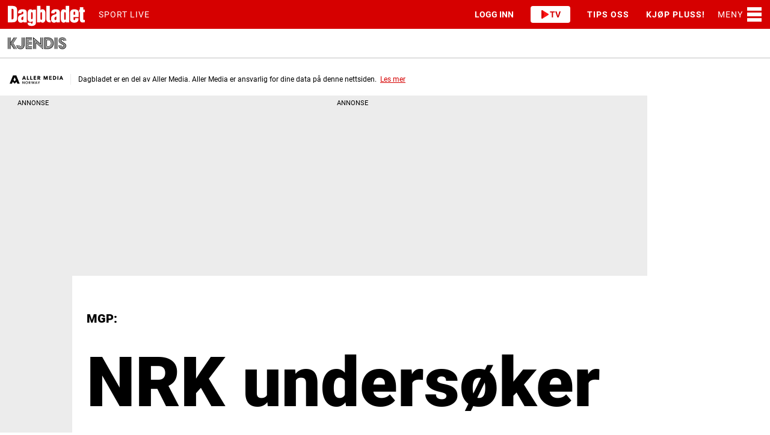

--- FILE ---
content_type: text/html
request_url: https://imasdk.googleapis.com/js/core/bridge3.739.0_nb.html
body_size: 275232
content:
<!DOCTYPE html>
<html class="ima-sdk-frame">
  <head>
    <title></title>
    <style type="text/css">.buttonSlot{display:inline-block;height:100%}.overlaySelector{background:#666;border-radius:2px;cursor:pointer;height:10px;width:10px;right:5px;top:5px;position:relative}.overlaySelector:hover{background:#fff}.overlaySelector.active{background:rgb(255,204,0)}.fullSlotContainer{height:100%;text-align:center;background-color:black}.fullSlotContentContainer{display:inline-block;position:relative;width:-webkit-min-content;width:-moz-min-content;width:min-content;top:calc(50% - 65px);-webkit-transform:translateY(-50%) translateY(30px);-ms-transform:translateY(-50%) translateY(30px);transform:translateY(-50%) translateY(30px)}.fullSlotContainer .videoAdUiTitleV2{padding-left:5px;float:left;color:#999;font-family:Arial;font-size:10pt;text-decoration:none;cursor:pointer}.fullSlotBottomBar{position:absolute;bottom:5px;width:100%}.fullSlotBottomBar .wtaIcon{top:0}.ima-sdk-frame body{background:transparent;height:100%;margin:0;overflow:hidden}.ima-sdk-frame{height:100%}.ima-sdk-frame-native body{background:#000}.ima-sdk-frame-native video{bottom:0;left:0;margin:auto;right:0;top:0}.mute_panel{z-index:2147483646}.abgac{position:absolute;left:0;top:0;z-index:2147483646;display:none;width:100%;height:100%;background-color:#fafafa}.abgnac{background-color:rgba(0,0,0,.6);-webkit-transition:opacity .25s ease-out;transition:opacity .25s ease-out;opacity:0}.abgacfo{opacity:1}.mlsc{height:100%;display:-webkit-box;display:-webkit-flex;display:flex;-webkit-box-pack:center;-webkit-justify-content:center;justify-content:center;-webkit-box-align:center;-webkit-align-items:center;align-items:center}.mls{-webkit-animation:mlskf 2s linear infinite;animation:mlskf 2s linear infinite;height:50%;width:50%}.mlsd{stroke-dasharray:1,189;stroke-dashoffset:0;-webkit-animation:mlsdkf 1.4s ease-in-out infinite;animation:mlsdkf 1.4s ease-in-out infinite}@-webkit-keyframes mlskf{100%{-webkit-transform:rotate(1turn);transform:rotate(1turn)}}@keyframes mlskf{100%{-webkit-transform:rotate(1turn);transform:rotate(1turn)}}@-webkit-keyframes mlsdkf{0%{stroke-dasharray:1,189;stroke-dashoffset:0}50%{stroke-dasharray:134,189;stroke-dashoffset:-53px}100%{stroke-dasharray:134,189;stroke-dashoffset:-188px}}@keyframes mlsdkf{0%{stroke-dasharray:1,189;stroke-dashoffset:0}50%{stroke-dasharray:134,189;stroke-dashoffset:-53px}100%{stroke-dasharray:134,189;stroke-dashoffset:-188px}}.videoAdUiActionCta{position:absolute;bottom:30px;-webkit-box-sizing:border-box;box-sizing:border-box;padding:5px;max-width:75%}.uac-android-on-3p-instream.videoAdUiActionCta,.uac-ios-on-3p-instream.videoAdUiActionCta{background:-webkit-gradient(linear,left bottom,left top,from(rgba(0,0,0,0)),to(rgba(0,0,0,.4)));background:-webkit-linear-gradient(bottom,rgba(0,0,0,0),rgba(0,0,0,.4) 100%);background:linear-gradient(to top,rgba(0,0,0,0),rgba(0,0,0,.4) 100%);bottom:unset;max-width:100%;padding:12px;top:0;width:100%}.newProgressBarVariant .videoAdUiActionCta{bottom:46px}.videoAdUiActionCtaInset{font-family:arial,sans-serif;font-weight:500;font-size:16px;background:white;display:-webkit-box;display:-webkit-flex;display:flex;-webkit-box-orient:horizontal;-webkit-box-direction:normal;-webkit-flex-direction:row;flex-direction:row;border-radius:8px;-webkit-box-shadow:0 1px 3px rgba(60,64,67,.5);box-shadow:0 1px 3px rgba(60,64,67,.5);overflow:hidden;height:50px;pointer-events:auto}.uac-android-on-3p-instream .videoAdUiActionCtaInset,.uac-ios-on-3p-instream .videoAdUiActionCtaInset{background:transparent;-webkit-box-shadow:none;box-shadow:none}.videoAdUiActionCtaIconContainer{display:none;min-width:50px;z-index:1000}.uac-android-on-3p-instream .videoAdUiActionCtaIconContainer,.uac-ios-on-3p-instream .videoAdUiActionCtaIconContainer{margin-right:12px}.videoAdUiActionCtaTextAndLink{display:-webkit-box;display:-webkit-flex;display:flex;-webkit-box-orient:vertical;-webkit-box-direction:normal;-webkit-flex-direction:column;flex-direction:column;-webkit-box-pack:justify;-webkit-justify-content:space-between;justify-content:space-between;padding:5px;-webkit-box-flex:1;-webkit-flex-grow:1;flex-grow:1;overflow:hidden;max-width:250px}.uac-android-on-3p-instream .videoAdUiActionCtaTextAndLink,.uac-ios-on-3p-instream .videoAdUiActionCtaTextAndLink{max-width:none;padding:3px}.videoAdUiActionCtaText{white-space:nowrap;overflow:hidden;text-overflow:ellipsis;cursor:pointer}.uac-android-on-3p-instream .videoAdUiActionCtaText,.uac-ios-on-3p-instream .videoAdUiActionCtaText{color:#fff}.videoAdUiActionCtaLink{color:#858b8c;font-size:12px;font-weight:400;white-space:nowrap;overflow:hidden;text-overflow:ellipsis;cursor:pointer}.uac-android-on-3p-instream .videoAdUiActionCtaLink{background-image:url(https://googleads.g.doubleclick.net/pagead/images/gmob/google_play_icon_white.svg);background-repeat:no-repeat;-webkit-background-size:auto 100%;background-size:auto 100%;color:transparent}.uac-ios-on-3p-instream .videoAdUiActionCtaLink{background-image:url(https://googleads.g.doubleclick.net/pagead/images/gmob/app_store_icon_white.svg);background-repeat:no-repeat;-webkit-background-size:auto 100%;background-size:auto 100%;color:transparent}.videoAdUiActionCtaRightSide{display:-webkit-box;display:-webkit-flex;display:flex;-webkit-box-pack:center;-webkit-justify-content:center;justify-content:center;-webkit-box-orient:vertical;-webkit-box-direction:normal;-webkit-flex-direction:column;flex-direction:column;min-width:max-content;min-width:-moz-max-content;min-width:-webkit-max-content}.videoAdUiActionCtaButton{height:35px;line-height:35px;text-transform:uppercase;margin:5px;padding:0 8px;font-weight:500;font-size:14px}.uac-android-on-3p-instream .videoAdUiActionCtaButton,.uac-ios-on-3p-instream .videoAdUiActionCtaButton{margin:0;padding:0 20px}.videoAdUiActionIcon{height:50px;cursor:pointer}.actionCtaCollapsibleContainer{display:-webkit-box;display:-webkit-flex;display:flex;width:100%}.uac-android-on-3p-instream .actionCtaCollapsibleContainer,.uac-ios-on-3p-instream .actionCtaCollapsibleContainer{-webkit-box-pack:justify;-webkit-justify-content:space-between;justify-content:space-between}.videoAdUiFloatingLayer .videoAdUiActionCtaButton{border-radius:0}.videoAdUiFloatingLayer .uac-android-on-3p-instream .videoAdUiActionCtaButton{border-radius:4px;background-color:#01875f}.videoAdUiFloatingLayer .uac-ios-on-3p-instream .videoAdUiActionCtaButton{border-radius:100px;background-color:#007aff}.videoAdUiFloatingLayer .videoAdUiActionCtaInset{border-radius:0}.videoAdUiFloatingLayer .videoAdUiActionCtaTextAndLink{overflow:hidden}.videoAdUiFloatingLayer .actionCtaCollapsibleContainer.actionCtaContainerCollapsed{max-width:0;-webkit-transition:max-width 1s ease-out;transition:max-width 1s ease-out}.videoAdUiFloatingLayer .actionCtaCollapsibleContainer:not(.actionCtaContainerCollapsed),.videoAdUiFloatingLayer .videoAdUiActionCta:hover .actionCtaCollapsibleContainer{-webkit-transition:max-width 1s ease-out;transition:max-width 1s ease-out}.videoAdUiFloatingLayer .videoAdUiActionCtaExpandIcon,.videoAdUiFloatingLayer .videoAdUiActionCta:hover .videoAdUiActionCtaExpandIcon{display:block;cursor:pointer;background-color:#4688f1;position:absolute;padding-left:0;height:18px;width:18px;border-radius:50%;top:43px;left:43px;-webkit-box-shadow:0 0 2px 0 rgba(0,0,0,.12),0 2px 2px 0 rgba(0,0,0,.24);box-shadow:0 0 2px 0 rgba(0,0,0,.12),0 2px 2px 0 rgba(0,0,0,.24);opacity:0;border:none;padding:0;font-size:100%;outline:0;-webkit-transition:none;transition:none}.videoAdUiFloatingLayer .videoAdUiActionCtaExpandIcon.actionCtaExpandIconShown{opacity:1;-webkit-transition:opacity .15s cubic-bezier(0,0,.2,1) .7s;transition:opacity .15s cubic-bezier(0,0,.2,1) .7s}@media (max-width:480px){.videoAdUiActionCta{bottom:18px}.uac-android-on-3p-instream.videoAdUiActionCta,.uac-ios-on-3p-instream.videoAdUiActionCta{padding:8px}.videoAdUiActionCtaInset{height:35px;font-size:10px}.uac-android-on-3p-instream .videoAdUiActionCtaInset,.uac-ios-on-3p-instream .videoAdUiActionCtaInset{font-size:14px}.videoAdUiActionCtaButton{height:25px;line-height:25px;font-size:11px;padding:0 4px}.videoAdUiActionCtaLink{font-size:9px}.uac-android-on-3p-instream .videoAdUiActionCtaTextAndLink,.uac-ios-on-3p-instream .videoAdUiActionCtaTextAndLink{padding:1px}.videoAdUiActionIcon{height:35px}.videoAdUiActionCtaIconContainer{min-width:35px}}@media (max-aspect-ratio:1/1){.videoAdUiVariantCtaOverlay .videoAdUiBottomBar,.videoAdUiVariantCtaOverlay .rewardedAdUiBottomBar{bottom:65px}.videoAdUiVariantCtaOverlay .videoAdUiPreSkipContainer{bottom:72px}.videoAdUiVariantCtaOverlay div.videoAdUiSkipContainer{bottom:72px}.videoAdUiVariantCtaOverlay .videoAdUiSkipContainer{bottom:72px}.videoAdUiActionCtaTextAndLink{max-width:none}.videoAdUiActionCta{bottom:0;width:100%;max-width:100%}.newProgressBarVariant .videoAdUiActionCta{bottom:0}.videoAdUiActionCtaInset{width:100%}}.videoAdUiButton{border-radius:3px;-webkit-box-shadow:0 1px 1px 0 rgba(0,0,0,.4);box-shadow:0 1px 1px 0 rgba(0,0,0,.4);cursor:pointer;pointer-events:auto}.videoAdUiButtonPrimary{background-color:#4285f4;color:white}.videoAdUiButtonPrimaryInverse{color:#4285f4}.closeButtonContainer{float:right;height:24px;width:24px;padding:12px;pointer-events:auto;position:relative}.closeButtonBackground{width:24px;height:24px;background-color:#3c4043;border-radius:50%;z-index:1;position:absolute;-webkit-box-shadow:0 2px 4px rgba(0,0,0,.12);box-shadow:0 2px 4px rgba(0,0,0,.12)}.closeCountdownText{font-size:16px;color:white;width:24px;height:24px;position:absolute;font-family:Roboto,Helvetica,Arial,sans-serif;z-index:5;text-align:center;line-height:24px}.closeButtonIcon{color:white;width:24px;height:24px;position:absolute;z-index:5;text-align:center}.closeButtonIcon>svg{width:20px;height:20px;-webkit-transform:translateY(2px);-ms-transform:translateY(2px);transform:translateY(2px)}.unifyRefresh .closeButtonContainer{position:absolute;right:0;top:0;z-index:2000;float:none}.videoAdUiIconFallback .closeButtonContainer,.overlayContainer .closeButtonContainer{position:absolute;right:0;top:0;float:none;cursor:pointer;height:20px;width:20px;padding:6px}.closeButtonContainer.safeFrameCloseButtonContainer{right:-24px;top:-24px}.overlayContainer .closeButtonBackground,.overlayContainer .closeButtonIcon{height:20px;width:20px}.overlayContainer .closeButtonIcon>svg{height:16px;width:16px}.ctaAdvertiserInfo{text-align:center;pointer-events:auto}.videoAdUiCtaLayer .ctaAdvertiserInfo{display:none}.videoAdUiTopBar .ctaAdvertiserInfo{padding-top:40px}.advertiserChannelThumbnailContainer{margin-bottom:10px}.advertiserChannelThumbnail{display:none;height:50px;width:50px;border-radius:50%;border:2px solid white;cursor:pointer}.advertiserDescription{font-family:arial,sans-serif;text-align:center;text-transform:lowercase;font-size:10px;color:white;margin-bottom:5px;cursor:pointer}.advertiserHeadline{font-family:arial,sans-serif;font-size:16px;color:white;margin-bottom:5px;cursor:pointer}@media (max-aspect-ratio:1/1){.videoAdUiCtaLayer .ctaAdvertiserInfo{display:block;margin-top:30px;position:absolute;left:50%;-webkit-transform:translateX(-50%);-ms-transform:translateX(-50%);transform:translateX(-50%)}}.unifyRefresh .videoAdUiCtaLayer{padding:24px 8px 0 8px;z-index:1000;pointer-events:auto}@media (max-width:480px){.advertiserChannelThumbnailContainer{margin-bottom:6px}.advertiserChannelThumbnail{height:35px;width:35px}.advertiserHeadline{font-size:12px}.advertiserDescription{font-size:8px}}@media (max-aspect-ratio:1/1){.unifyRefresh.unifyRefresh-tall .videoAdUiCtaLayer{-webkit-box-ordinal-group:2;-webkit-order:1;order:1;-webkit-flex-basis:25vh;flex-basis:25vh;display:-webkit-box;display:-webkit-flex;display:flex;-webkit-box-orient:vertical;-webkit-box-direction:normal;-webkit-flex-flow:column;flex-flow:column;-webkit-box-align:center;-webkit-align-items:center;align-items:center;-webkit-box-pack:center;-webkit-justify-content:center;justify-content:center;width:100%;position:static;margin:none;bottom:none;background-image:none;padding:0}.unifyRefresh.unifyRefresh-tall.engagement .videoAdUiCtaLayer{-webkit-box-ordinal-group:3;-webkit-order:2;order:2;-webkit-flex-basis:10vh;flex-basis:10vh;display:block}}.endcapUi,.interactiveEndcapUi{top:0;left:0;width:100%;height:100%;position:absolute}.interactiveEndcapUi .sandboxed-iframe-element{width:100%;height:100%;top:0;left:0;bottom:0;right:0;border:none;margin:0;padding:0}.learnMoreEndcapContainer{top:0;left:0;width:100%;height:100%;position:absolute;background:rgba(239,239,239,.6)}.learnMoreEndcapButton{display:inline-block;position:absolute;top:58%;left:50%;-webkit-transform:translateX(-50%);-ms-transform:translateX(-50%);transform:translateX(-50%);padding:8px 18px;font-size:larger;font-family:sans-serif;color:#3e82f7;background-color:#fff;-webkit-box-shadow:0 2px 2px 0 rgba(0,0,0,.5);box-shadow:0 2px 2px 0 rgba(0,0,0,.5);border:1px solid #ddd;text-decoration:none}.staticImageEndcapContainer{top:0;left:0;width:100%;height:100%;position:absolute;background:rgb(239,239,239)}.staticImageEndcapContainer>img{position:absolute;top:50%;left:50%;-webkit-transform:translate(-50%,-50%);-ms-transform:translate(-50%,-50%);transform:translate(-50%,-50%)}.callToActionContainer{position:absolute;top:50%;left:50%;-webkit-transform:translate(-50%,-50%);-ms-transform:translate(-50%,-50%);transform:translate(-50%,-50%);text-align:center}.callToActionButton{padding:8px 18px;font-size:12px;font-family:sans-serif;color:#4285f4;background-color:white;border:1px solid #ddd;text-decoration:none;text-transform:uppercase;cursor:pointer}.actionStaticImageEndcapContainer{top:0;left:0;width:100%;height:100%;position:absolute;background:black}.actionStaticImageEndcapContainer>img{position:absolute;top:50%;left:50%;-webkit-transform:translate(-50%,-50%);-ms-transform:translate(-50%,-50%);transform:translate(-50%,-50%);height:100%;opacity:.4;-webkit-filter:blur(10px);filter:blur(10px)}.endcapUi .rewardedAdUiBottomBar{z-index:1}.endcapUi .rewardedAdUiProgressBar{background-color:rgba(155,155,155,.4)}.endcapUi .rewardedAdUiProgress{background-color:rgba(255,255,255,.7);margin-top:-5px}.unifyRefresh.endcapUi{background:rgba(0,0,0,.84);z-index:1000;width:100%;height:100%;display:-webkit-box;display:-webkit-flex;display:flex;-webkit-box-orient:vertical;-webkit-box-direction:normal;-webkit-flex-flow:column nowrap;flex-flow:column nowrap;-webkit-box-pack:justify;-webkit-justify-content:space-between;justify-content:space-between}.unifyRefresh.endcapUi.fullEndcapImage{-webkit-box-align:center;-webkit-align-items:center;align-items:center}.unifyRefresh.endcapUi .videoAdUiTopBar{-webkit-align-self:flex-start;align-self:flex-start;width:100%;-webkit-box-flex:0;-webkit-flex-grow:0;flex-grow:0;min-height:40px;opacity:1;background:transparent;border:none}.unifyRefresh.endcapUi.fullEndcapImage .videoAdUiTopBar{position:absolute}.unifyRefresh.endcapUi:not(.fullEndcapImage) .videoAdUiEndcapContent{display:-webkit-box;display:-webkit-flex;display:flex;-webkit-box-orient:horizontal;-webkit-box-direction:normal;-webkit-flex-flow:row;flex-flow:row;-webkit-justify-content:space-around;justify-content:space-around;width:100%}.unifyRefresh.endcapUi.fullEndcapImage .videoAdUiEndcapContent{display:-webkit-box;display:-webkit-flex;display:flex;-webkit-box-orient:horizontal;-webkit-box-direction:normal;-webkit-flex-flow:row;flex-flow:row;-webkit-justify-content:space-around;justify-content:space-around;-webkit-box-align:center;-webkit-align-items:center;align-items:center;width:100%;max-width:calc(100% - 96px);height:100%;margin:16px}.unifyRefresh.endcapUi .videoAdUiEndcapCtaLayer{display:-webkit-box;display:-webkit-flex;display:flex;-webkit-box-orient:vertical;-webkit-box-direction:normal;-webkit-flex-flow:column;flex-flow:column;-webkit-box-pack:center;-webkit-justify-content:center;justify-content:center;-webkit-box-align:center;-webkit-align-items:center;align-items:center;min-width:30vw;margin:12px}.unifyRefresh.endcapUi:not(.fullEndcapImage) .videoAdUiEndcapImage{margin:12px;max-width:55vw}.unifyRefresh.endcapUi.fullEndcapImage .videoAdUiEndcapImage{height:100%;margin:16px}.unifyRefresh.endcapUi .videoAdUiEndcapCtaLayer:empty{display:none}.unifyRefresh.endcapUi .videoAdUiEndcapImage:empty{display:none}.unifyRefresh.endcapUi .staticImageEndcapContainer{background:none;-webkit-box-ordinal-group:2;-webkit-order:1;order:1;text-align:center;pointer-events:auto;background-color:transparent;height:inherit;position:static;top:auto;left:auto;width:auto}.unifyRefresh.endcapUi .staticImageEndcapContainer>img{-o-object-fit:contain;object-fit:contain;border-radius:8px;max-width:100%;max-height:100%;height:auto;width:auto}@media (max-width:480px){.callToActionButton{font-size:8px}.learnMoreEndcapButton{padding:4px 9px}}@media (max-aspect-ratio:1/1){.unifyRefresh.endcapUi{-webkit-box-orient:vertical;-webkit-box-direction:normal;-webkit-flex-flow:column nowrap;flex-flow:column nowrap}.unifyRefresh.endcapUi.fullEndcapImage .videoAdUiTopBar{position:relative}.unifyRefresh.endcapUi .videoAdUiEndcapContent{-webkit-box-orient:vertical;-webkit-box-direction:normal;-webkit-flex-flow:column;flex-flow:column;-webkit-box-align:center;-webkit-align-items:center;align-items:center;-webkit-box-flex:1;-webkit-flex-grow:1;flex-grow:1}.unifyRefresh.endcapUi.fullEndcapImage .videoAdUiEndcapContent{max-width:100%;height:auto}.unifyRefresh.endcapUi:not(.fullEndcapImage) .videoAdUiEndcapImage{margin:8px;max-width:75vw;max-height:75vh}.unifyRefresh.endcapUi.fullEndcapImage .videoAdUiEndcapImage{margin:16px}.unifyRefresh.endcapUi .staticImageEndcapContainer{max-width:none}.unifyRefresh.endcapUi .videoAdUiEndcapCtaLayer{min-height:20vh;max-width:75vw}}.imaPosterImageContainer{height:100%;width:100%;display:-webkit-box;display:-webkit-flex;display:flex;-webkit-box-align:center;-webkit-align-items:center;align-items:center;-webkit-box-pack:center;-webkit-justify-content:center;justify-content:center}.videoAdUiAction:focus{margin:1px}.videoAdUiAttribution{opacity:.9;text-align:initial;vertical-align:middle}.videoAdUiTopBar-gvn .videoAdUiAttribution{opacity:1}.videoAdUiTopBar-gvn .videoAdUiAttributionContainer{color:#e5bb00;font-size:12px;position:relative;text-shadow:none}.videoAdUiTopBar-gvn .wtaIconSvg{fill:#e5bb00}@media (min-width:800px) and (min-height:400px){.videoAdUiTopBar-gvn .videoAdUiAttribution{font-size:16px!important}}@media (max-aspect-ratio:1/1){.ima-action-ad.videoAdUi .videoAdUiBottomBar{bottom:60px}.ima-action-ad.videoAdUi.uac-android-on-3p-instream .videoAdUiBottomBar,.ima-action-ad.videoAdUi.uac-ios-on-3p-instream .videoAdUiBottomBar{bottom:0}}@media (max-aspect-ratio:1/1) and (max-width:480px){.ima-action-ad.videoAdUi .videoAdUiBottomBar{bottom:45px}.ima-action-ad.videoAdUi.uac-android-on-3p-instream .videoAdUiBottomBar,.ima-action-ad.videoAdUi.uac-ios-on-3p-instream .videoAdUiBottomBar{bottom:0}}.safeFrameView{background-color:black;width:100%;height:100%;display:-webkit-box;display:-webkit-flex;display:flex;-webkit-box-pack:center;-webkit-justify-content:center;justify-content:center;-webkit-box-align:center;-webkit-align-items:center;align-items:center}.safeFrameBottomBar{position:absolute;bottom:5px;width:100%}.videoAdUiTitleV2{color:#fff;cursor:pointer;display:inline-block;font-family:arial,sans-serif;font-weight:normal;font-size:13px;line-height:normal;margin:10px 5px 5px 5px;text-decoration:none;max-width:50%;position:relative}.ellipsisText{overflow:hidden;text-overflow:ellipsis;white-space:nowrap}.videoAdUiTitleWithAuthorIcon{margin-left:60px}.videoAdUiRtl .videoAdUiTitleWithAuthorIcon{margin-left:0;margin-right:60px}.videoAdUiTitleV2:hover{text-decoration:underline}@media (min-width:800px) and (min-height:400px){.videoAdUiTitleV2{font-size:15px}}.unifyRefresh .videoAdUiTitleV2{font-size:16px;font-family:Roboto,Helvetica,Arial,sans-serif;color:#fff;font-weight:bold;text-shadow:0 1px 5px rgba(0,0,0,.2);position:absolute;max-width:calc(100% - 96px);margin:0}.videoAdUiInstreamUxRefresh .videoAdUiTitleV2{max-width:100%;margin:0 0 0 8px;font-size:18px}.videoAdUiInstreamUxRefresh.endcap .videoAdUiTitleV2{font-size:36px;display:block;margin-top:25%;margin-left:8px}@media (max-height:360px),(max-width:640px){.videoAdUiInstreamUxRefresh.endcap .videoAdUiTitleV2{font-size:24}}@media (max-height:150px),(max-width:300px){.videoAdUiInstreamUxRefresh .videoAdUiTitleV2,.videoAdUiInstreamUxRefresh.endcap .videoAdUiTitleV2{font-size:12px}}@media (max-aspect-ratio:1/1){.unifyRefresh.unifyRefresh-tall .videoAdUiTitleV2{font-size:18px;color:#3c4043;text-shadow:none}.unifyRefresh.unifyRefresh-tall:not(.engagement) .videoAdUiTitleV2{-webkit-box-ordinal-group:3;-webkit-order:2;order:2;-webkit-box-flex:0;-webkit-flex-grow:0;flex-grow:0;max-width:100%;margin:8px 32px;white-space:normal;text-align:center;position:static}.unifyRefresh.unifyRefresh-tall.engagement .videoAdUiTitleV2{margin-top:25px}.unifyRefresh.unifyRefresh-tall.background-text-white .videoAdUiTitleV2{color:#fff}.unifyRefresh.unifyRefresh-tall.background-text-black .videoAdUiTitleV2{color:#000}.unifyRefresh.endcapUi .videoAdUiTitleV2{max-width:75vw}}.unifyRefresh.endcapUi .videoAdUiTitleV2{position:static;margin:4px;max-width:50vw}.videoAdUiAuthorNameV2{color:#ccc;cursor:pointer;display:inline-block;font-family:arial,sans-serif;font-weight:normal;font-size:12px;line-height:normal;margin:10px 5px 5px 5px;text-decoration:none;position:relative}.videoAdUiAuthorNameV2:hover{text-decoration:underline}.ellipsisText{overflow:hidden;text-overflow:ellipsis;white-space:nowrap}.unifyRefresh .videoAdUiAuthorNameV2{font-size:12px;font-weight:normal;font-family:Roboto,Helvetica,Arial,sans-serif;color:#fff;text-shadow:0 1px 5px rgba(0,0,0,.2);max-width:calc(100% - 96px);position:relative;margin:0}.videoAdUiInstreamUxRefresh .videoAdUiAuthorNameV2{margin:0 0 0 8px;font-size:14px;color:#fff}.videoAdUiInstreamUxRefresh.endcap .videoAdUiAuthorNameV2{font-size:24px;width:50%;white-space:normal;margin-left:8px}@media (max-height:150px),(max-width:300px){.videoAdUiInstreamUxRefresh .videoAdUiAuthorNameV2{font-size:11px}.videoAdUiInstreamUxRefresh.endcap .videoAdUiAuthorNameV2{font-size:12px}}@media (max-height:360px),(max-width:640px){.videoAdUiInstreamUxRefresh.endcap .videoAdUiAuthorNameV2{font-size:18px}}@media (max-aspect-ratio:1/1){.unifyRefresh.unifyRefresh-tall:not(.engagement) .videoAdUiAuthorNameV2{font-size:16px;font-weight:normal;color:rgba(0,0,0,.56);-webkit-box-ordinal-group:4;-webkit-order:3;order:3;-webkit-box-flex:0;-webkit-flex-grow:0;flex-grow:0;max-width:100%;margin:4px 16px;white-space:normal;text-align:center;text-shadow:none;position:static}.unifyRefresh.unifyRefresh-tall.engagement .videoAdUiAuthorNameV2{margin-bottom:10px;font-size:15px;color:#000;text-shadow:none}.unifyRefresh.unifyRefresh-tall.background-text-white .videoAdUiAuthorNameV2{color:#fff}.unifyRefresh.unifyRefresh-tall.background-text-black .videoAdUiAuthorNameV2{color:#000}.unifyRefresh.endcapUi .videoAdUiAuthorNameV2{max-width:75vw}}.unifyRefresh.endcapUi .videoAdUiAuthorNameV2{position:static;margin:4px;max-width:50vw}.videoAdUiAutoClose{position:absolute;bottom:15px;right:20px;color:#999;font-family:Arial;font-size:10pt}.videoAdUi{-webkit-tap-highlight-color:rgba(0,0,0,0);-webkit-user-select:none;-moz-user-select:none;-ms-user-select:none;background-color:rgba(0,0,0,0);bottom:0;height:100%;left:0;min-height:100%;pointer-events:none;position:absolute;right:0;top:0;overflow:hidden;padding:0}.videoAdUi:hover .videoAdUiTopBarTransitions{-webkit-transition:opacity ease-out .5s;transition:opacity ease-out .5s;opacity:.8}.videoAdUiTopBar{background:#000;border-bottom:1px solid #444;cursor:default;left:0;opacity:.8;padding:0;pointer-events:auto;position:relative;top:0;right:0;z-index:1000}.vpaidUi .videoAdUiTopBar{pointer-events:none}.uac-android-on-3p-instream .videoAdUiTopBar,.uac-ios-on-3p-instream .videoAdUiTopBar{display:none}.videoAdUiTopBarWithGradients{background-image:-webkit-linear-gradient(top,rgba(0,0,0,.8),rgba(0,0,0,.7) 40%,rgba(0,0,0,0) 99%);background-image:-webkit-gradient(linear,left top,left bottom,from(rgba(0,0,0,.8)),color-stop(40%,rgba(0,0,0,.7)),color-stop(99%,rgba(0,0,0,0)));background-image:linear-gradient(top,rgba(0,0,0,.8),rgba(0,0,0,.7) 40%,rgba(0,0,0,0) 99%);background-color:rgba(0,0,0,0);border-bottom:none;height:40px}.videoAdUiTopBarTransitions{-webkit-transition:opacity ease-in .5s;transition:opacity ease-in .5s;opacity:0}.videoAdUiTopBarNoFade{opacity:.8!important}.videoAdUiClickElement{height:100%;width:100%;pointer-events:auto}.unifyRefresh{background-image:-webkit-linear-gradient(top,rgba(0,0,0,.3),rgba(0,0,0,0) 80px);background-image:linear-gradient(top,rgba(0,0,0,.3),rgba(0,0,0,0) 80px)}.unifyRefresh.videoAdUi{z-index:1000}.unifyRefresh .videoAdUiClickElement{position:absolute;display:-webkit-box;display:-webkit-flex;display:flex;-webkit-box-align:center;-webkit-align-items:center;align-items:center;-webkit-box-pack:center;-webkit-justify-content:center;justify-content:center}.unifyRefresh .rewardedAdUiTopBar{position:absolute;top:0;width:100%}.videoAdUiInstreamUxRefresh .videoAdUiTopBar{opacity:1;display:-webkit-box;display:-webkit-flex;display:flex}.videoAdUiInstreamUxRefresh .videoAdUiTopBarTextContainer{-webkit-box-ordinal-group:2;-webkit-order:1;order:1;display:-webkit-box;display:-webkit-flex;display:flex;-webkit-box-orient:vertical;-webkit-box-direction:normal;-webkit-flex-direction:column;flex-direction:column;-webkit-box-flex:1;-webkit-flex-grow:1;flex-grow:1;height:54px;overflow:hidden;-webkit-box-pack:center;-webkit-justify-content:center;justify-content:center}.videoAdUiInstreamUxRefresh .videoAdUiTopBarCollapsed .videoAdUiTopBarTextContainer{display:none}.videoAdUiInstreamUxRefresh .videoAdUiTopBarWithGradients{background-image:-webkit-linear-gradient(180deg,rgba(0,0,0,.8) 0,rgba(0,0,0,0) 100%);background-image:-webkit-gradient(linear,left top,left bottom,from(rgba(0,0,0,.8)),to(rgba(0,0,0,0)));background-image:-webkit-linear-gradient(top,rgba(0,0,0,.8) 0,rgba(0,0,0,0) 100%);background-image:linear-gradient(180deg,rgba(0,0,0,.8) 0,rgba(0,0,0,0) 100%);height:86px;-webkit-box-align:center;-webkit-align-items:center;align-items:center}.videoAdUiInstreamUxRefresh.endcap .videoAdUiTopBar{background:none;border:none}.videoAdUiInstreamUxRefresh .videoAdUiClickElement{position:absolute;top:0}.videoAdUiInstreamUxRefresh .videoAdUiClickElementPaused{background-color:rgba(0,0,0,.5)}.videoAdUiInstreamUxRefresh .videoAdUiTopBarCollapsed{background:none}.videoAdUiInstreamUxRefresh.endcap{background:rgba(255,255,255,.5)}@media (max-height:320px),(max-width:640px){.videoAdUiInstreamUxRefresh .videoAdUiTopBarWithGradients{height:70px}}@media (max-height:150px),(max-width:300px){.videoAdUiInstreamUxRefresh .videoAdUiTopBarWithGradients{height:48px}.videoAdUiInstreamUxRefresh .videoAdUiTopBarTextContainer{height:32px}}@media (max-aspect-ratio:1/1){.unifyRefresh.unifyRefresh-tall{background-image:none;display:-webkit-box;display:-webkit-flex;display:flex;-webkit-box-orient:vertical;-webkit-box-direction:normal;-webkit-flex-direction:column;flex-direction:column;-webkit-box-align:center;-webkit-align-items:center;align-items:center;-webkit-box-pack:center;-webkit-justify-content:center;justify-content:center}.unifyRefresh.unifyRefresh-tall:not(.engagement) .videoAdUiClickElement{-webkit-box-ordinal-group:3;-webkit-order:2;order:2;height:56vw;margin:12px 0;position:static}.unifyRefresh.unifyRefresh-tall.engagement .videoAdUiClickElement{-webkit-box-ordinal-group:2;-webkit-order:1;order:1;position:static}}.videoAdUiBottomBar{background-image:-webkit-linear-gradient(bottom,rgba(0,0,0,.5),rgba(0,0,0,.4) 60%,rgba(0,0,0,0) 99%);background-image:-webkit-gradient(linear,left bottom,left top,from(rgba(0,0,0,.5)),color-stop(60%,rgba(0,0,0,.4)),color-stop(99%,rgba(0,0,0,0)));background-image:linear-gradient(bottom,rgba(0,0,0,.5),rgba(0,0,0,.4) 60%,rgba(0,0,0,0) 99%);bottom:0;padding:0;pointer-events:auto;position:absolute;width:100%;z-index:1000}.videoAdUiProgressBar{background-color:#fff;bottom:0;cursor:default;left:0;pointer-events:auto;position:absolute;width:100%;z-index:1000}.videoAdUiBuffer{height:4px;width:0;display:none}.videoAdUiProgress{background-image:-webkit-linear-gradient(top,rgb(255,236,123),rgb(222,164,5));background-image:-webkit-gradient(linear,left top,left bottom,from(top,rgb(255,236,123),rgb(222,164,5)));background-image:linear-gradient(top,rgb(255,236,123),rgb(222,164,5));border-right:solid 1px #666;height:4px;opacity:.9;width:0}.videoAdUiAttributionContainer{color:#fff;display:inline-block;font-family:arial,sans-serif;font-weight:normal;font-size:11px;left:0;padding-right:10px;line-height:normal;padding:5px;pointer-events:auto;text-shadow:0 0 5px rgba(0,0,0,.8);bottom:0;position:absolute;cursor:default}.videoAdUiAttribution{display:inline-block;opacity:.9;text-align:initial}.rtl .videoAdUiAttribution{direction:rtl}.videoAdUiInstreamUxRefresh .videoAdUiAttributionContainer{left:20px;font-family:Roboto,Helvetica,Arial,sans-serif;font-style:normal;font-weight:500;font-size:14px;line-height:10px}.videoAdUiInstreamUxRefresh .videoAdUiBottomBarCollapsed .videoAdUiAttributionContainer{display:none}.videoAdUiInstreamUxRefresh .videoAdUiBottomBar{background:none}@media (max-height:150px),(max-width:300px){.videoAdUiInstreamUxRefresh .videoAdUiAttributionContainer{font-size:10px}}@media (min-width:800px) and (min-height:400px){.videoAdUiAttribution{font-size:13px}}.videoAdUiWtaIconContainer{display:inline-block}.unifyRefresh.endcapUi .videoAdUiBottomBar{width:100%;-webkit-box-flex:0;-webkit-flex-grow:0;flex-grow:0;min-height:40px;position:static;bottom:auto;background-image:none}.unifyRefresh.endcapUi.fullEndcapImage .videoAdUiBottomBar{min-height:0}@media (max-aspect-ratio:1/1){.unifyRefresh.endcapUi .videoAdUiBottomBar{min-height:0}}.videoAdUiIconImage{cursor:pointer;width:40px;height:40px}.videoAdUiIconImage:hover{opacity:.6}.videoAdUiIconV2{display:inline-block;position:relative;z-index:1000}#google-rewarded-video .videoAdUiIconV2{position:absolute}.videoAdUiIconV2>img{cursor:pointer}.videoAdUiIconV2>img:hover{opacity:.6}.authorIcon.videoAdUiIconV2{background:#000;height:40px;margin:0 10px;background:none}.authorIcon.videoAdUiIconV2>img{width:40px;height:40px}.vastIcon.videoAdUiIconV2{height:20px;width:100px;margin:2px 2px;pointer-events:auto}.vastIcon.videoAdUiIconV2>img{max-width:100%;max-height:100%;display:block}.vastIcon.videoAdUiIconV2.freeplayAtv{padding:8px;background:rgba(14,14,15,.4);margin-top:20px;margin-left:24px;border-radius:8px;pointer-events:auto}.vastIcon.videoAdUiIconV2.freeplayAtv>img{color:#e8eaed;display:block}.unifyRefresh .authorIcon.videoAdUiIconV2{height:40px;width:40px;margin:0 8px 0 0}.unifyRefresh .authorIcon.videoAdUiIconV2>img{width:100%;height:100%}.videoAdUiInstreamUxRefresh .authorIcon.videoAdUiIconV2{-webkit-box-ordinal-group:1;-webkit-order:0;order:0;margin:8px 0 8px 8px;height:54px;font-size:18px}.videoAdUiInstreamUxRefresh .authorIcon.videoAdUiIconV2>img{width:54px;height:54px}.videoAdUiInstreamUxRefresh .videoAdUiTopBarCollapsed .authorIcon.videoAdUiIconV2{display:none}@media (max-height:150px),(max-width:300px){.videoAdUiInstreamUxRefresh .authorIcon.videoAdUiIconV2{height:32px}.videoAdUiInstreamUxRefresh .authorIcon.videoAdUiIconV2>img{width:32px;height:32px}}@media (max-aspect-ratio:1/1){.unifyRefresh.unifyRefresh-tall .authorIcon.videoAdUiIconV2{-webkit-box-ordinal-group:2;-webkit-order:1;order:1;-webkit-box-flex:0;-webkit-flex-grow:0;flex-grow:0;height:56px;width:56px;margin:0}.unifyRefresh.unifyRefresh-tall.engagement .authorIcon.videoAdUiIconV2{margin:16px}}.unifyRefresh.endcapUi .authorIcon.videoAdUiIconV2{height:56px;width:56px;margin:8px}.videoAdUiIconFallback{position:fixed;overflow:hidden;left:50%;top:50%;-o-object-fit:none;object-fit:none;-webkit-transform:translate(-50%,-50%);-ms-transform:translate(-50%,-50%);transform:translate(-50%,-50%)}.videoAdUiLearnMore{color:#fff;cursor:pointer;display:inline-block;float:right;font-family:arial,sans-serif;font-weight:normal;font-size:16px;line-height:normal;padding:5px}.videoAdUiRtl .videoAdUiLearnMore{float:left}.learnMoreContainer{top:0;left:0;width:100%;height:100%;position:absolute;background:rgba(239,239,239,.6)}.learnMoreButton{display:inline-block;position:absolute;top:58%;left:50%;-webkit-transform:translateX(-50%);-ms-transform:translateX(-50%);transform:translateX(-50%);padding:8px 18px;font-size:larger;font-family:sans-serif;color:#3e82f7;background-color:#fff;-webkit-box-shadow:0 2px 2px 0 rgba(0,0,0,.5);box-shadow:0 2px 2px 0 rgba(0,0,0,.5);border:1px solid #ddd;text-decoration:none}.unifyRefresh .learnMoreContainer{position:absolute;margin:0 12px 12px 0;bottom:0;right:0;pointer-events:auto;z-index:1001;width:auto;height:auto;left:auto;background:transparent;top:auto}.unifyRefresh.gma-instream .learnMoreContainer{margin:12px 12px 0 0;top:0;bottom:auto}.unifyRefresh .learnMoreButton{color:#fff;font-family:Roboto,Helvetica,Arial,sans-serif;font-size:12px;background-color:#3c4043;border:none;border-radius:4px;-webkit-filter:drop-shadow(0 0 2px rgba(0,0,0,.12)) drop-shadow(0 2px 2px rgba(0,0,0,.24));filter:drop-shadow(0 0 2px rgba(0,0,0,.12)) drop-shadow(0 2px 2px rgba(0,0,0,.24));padding:8px 24px;text-align:center;position:static;top:auto;left:auto;-webkit-transform:none;-ms-transform:none;transform:none;-webkit-box-shadow:none;box-shadow:none}.unifyRefresh .learnMoreButton.black-learn-more-text{color:#000}.unifyRefresh .learnMoreButton.white-learn-more-button{background-color:#fff}.unifyRefresh.gma-instream .learnMoreButton{font-size:18px}.unifyRefresh.endcapUi .learnMoreContainer{-webkit-box-ordinal-group:3;-webkit-order:2;order:2;margin:8px;position:static;top:auto;left:auto;width:auto;height:auto;-webkit-transform:none;-ms-transform:none;transform:none;background:none}.unifyRefresh.endcapUi .learnMoreButton{padding:8px 24px;font-size:14px;font-family:Roboto,Helvetica,Arial,sans-serif;color:#3c4043;background-color:#fff;border-radius:4px;font-weight:bold;pointer-events:auto;text-align:center;position:static;top:auto;left:auto;width:auto;height:auto;-webkit-transform:none;-ms-transform:none;transform:none;border:none;-webkit-box-shadow:none;box-shadow:none}@media (max-width:480px){.learnMoreButton{padding:4px 9px}}.videoAdUiInstreamUxRefresh .learnMoreContainer{-webkit-box-ordinal-group:3;-webkit-order:2;order:2;position:relative;width:auto;height:auto;background:none;margin-left:auto;padding:8px;white-space:nowrap}.videoAdUiInstreamUxRefresh .learnMoreButton{position:relative;padding:15px;top:auto;left:auto;-webkit-transform:none;-ms-transform:none;transform:none;font-size:18px;font-family:Roboto,Helvetica,Arial,sans-serif;border-radius:4px;font-weight:bold;pointer-events:auto;text-align:center;border:1px solid #b2b2b2;-webkit-box-sizing:border-box;box-sizing:border-box;cursor:pointer;-webkit-box-shadow:none;box-shadow:none;min-width:125px;-webkit-flex-shrink:0;flex-shrink:0}.videoAdUiInstreamUxRefresh .videoAdUiTopBarCollapsed .learnMoreButton{color:#fff;background:rgba(0,0,0,.2);border:1px solid #fff}.videoAdUiRtl.videoAdUiInstreamUxRefresh .learnMoreContainer{margin-right:auto;margin-left:unset}@media (max-height:150px),(max-width:300px){.videoAdUiInstreamUxRefresh .learnMoreButton{padding:8px;font-size:12px;min-width:80px}}@media (max-aspect-ratio:1/1){.unifyRefresh.unifyRefresh-tall .learnMoreContainer{-webkit-box-ordinal-group:4;-webkit-order:3;order:3;-webkit-flex-basis:25vh;flex-basis:25vh;display:-webkit-box;display:-webkit-flex;display:flex;-webkit-box-orient:vertical;-webkit-box-direction:normal;-webkit-flex-flow:column;flex-flow:column;-webkit-box-align:center;-webkit-align-items:center;align-items:center;-webkit-box-pack:center;-webkit-justify-content:center;justify-content:center;margin:0;position:static;top:auto;left:auto;width:auto;height:auto;-webkit-transform:none;-ms-transform:none;transform:none;border:none;-webkit-box-shadow:none;box-shadow:none}.unifyRefresh.unifyRefresh-tall.engagement .learnMoreContainer{padding:10px;-webkit-flex-basis:auto;flex-basis:auto;width:80%}.unifyRefresh.unifyRefresh-tall .learnMoreButton{font-size:15px;letter-spacing:.54px;padding:12px 24px;min-width:140px;max-width:80vh}.unifyRefresh.unifyRefresh-tall.engagement .learnMoreButton{background-color:#0084ff;min-width:100%;width:100%}.unifyRefresh.endcapUi .learnMoreButton{padding:12px 48px}}.overlayContainer{position:relative;display:inline-block}.overlayContainer.clickable img{cursor:pointer}.overlayContainer.clickable .overlayTextContainer{cursor:pointer}.autoalign{text-align:center;bottom:0}.nonLinearContainer{position:absolute;width:100%}.overlayContainer.scalable{min-width:320px;max-width:450px;width:100%;margin:auto}.overlayTextContainer{background-image:-webkit-linear-gradient(top,rgba(20,20,20,.6),rgba(209,209,209,.6));background-image:-webkit-gradient(linear,left top,left bottom,from(rgba(20,20,20,.6)),to(rgba(209,209,209,.6)));background-image:linear-gradient(top,rgba(20,20,20,.6),rgba(209,209,209,.6));border:1px solid rgba(102,102,102,.7);border-radius:3px;text-align:left;margin-bottom:5px;padding-left:10px;padding-top:3px;padding-bottom:10px}.overlayTextImage{-webkit-box-shadow:rgba(0,0,0,.5) 0 3px 5px;box-shadow:rgba(0,0,0,.5) 0 3px 5px;height:57px;width:79px}.textImageDuration{background:#000;color:#fff;font:10px arial,sans-serif;padding:2px;position:absolute;right:0;bottom:7px}.overlayTextTitle{text-decoration:underline;color:#fff;display:block;font:bold 14px arial,sans-serif;margin:7px 16px 0 0;overflow:hidden;padding-bottom:4px;text-overflow:ellipsis;text-shadow:rgba(0,0,0,.7) 0 4px 4px;white-space:nowrap}.overlayTextDescription{color:#fff;font:12px arial,sans-serif;margin-top:-3px;overflow:hidden;text-overflow:ellipsis;text-shadow:rgba(0,0,0,.7) 0 4px 4px;white-space:nowrap}.overlayTextUrl{bottom:7px;color:rgb(249,252,192);font:bold 11px arial,sans-serif;left:10px;text-decoration:none;text-shadow:rgba(0,0,0,.7) 0 4px 4px}.textImageContainer{float:left;position:relative;margin:3px 10px 0 0}.overlayTextAttribution{bottom:12px;color:#fff;font:11px arial,sans-serif;position:absolute;right:5px;text-decoration:none;text-shadow:rgba(0,0,0,.7) 0 4px 4px}.unifyRefresh .videoAdUiPlayPauseControl{opacity:0;pointer-events:none;-webkit-transition:opacity .2s;transition:opacity .2s;-webkit-filter:drop-shadow(0 0 10px rgba(0,0,0,.5));filter:drop-shadow(0 0 10px rgba(0,0,0,.5))}.unifyRefresh .videoAdUiPlayPauseControl.fade-in{opacity:1;pointer-events:auto}.unifyRefresh .videoAdUiPlayPauseControl svg{width:56px;height:56px}.videoAdUiPlayPauseControl.fullScreen{opacity:0;pointer-events:none;-webkit-transition:opacity .2s;transition:opacity .2s;-webkit-filter:drop-shadow(0 0 10px rgba(0,0,0,.5));filter:drop-shadow(0 0 10px rgba(0,0,0,.5));height:100%;width:100%;background-color:rgba(0,0,0,.5);display:-webkit-box;display:-webkit-flex;display:flex;-webkit-box-pack:center;-webkit-justify-content:center;justify-content:center;-webkit-box-align:center;-webkit-align-items:center;align-items:center}.videoAdUiPlayPauseControl.fullScreen.fade-in{opacity:1;pointer-events:auto}.videoAdUiPlayPauseControl.fullScreen .videoAdUiPauseIcon{width:80px;height:80px}.videoAdUiPlayPauseControl.fullScreen svg{width:80px;height:80px}.videoAdUiInstreamUxRefresh .videoAdUiPlayPauseControl{pointer-events:auto}@media (max-height:150px),(max-width:300px){.videoAdUiPlayPauseControl.fullScreen .videoAdUiPauseIcon{width:40px;height:40px}.videoAdUiPlayPauseControl.fullScreen svg{width:40px;height:40px}}.recallButtonContainer{height:12px;width:24px}.autoalign .recallButtonContainer{margin:auto}.recallButtonBackground{width:100%;height:100%;background-color:rgba(200,200,200,.5);border:solid rgba(255,255,255,.5) 1px}.recallButtonBackground:hover{background-color:#fff;border:solid rgba(0,0,0,.5) 1px}.recallButtonIcon{z-index:1000;cursor:pointer}.videoAdUiPreSkipContainer{bottom:22px;cursor:default;padding:15px 0 15px 15px;pointer-events:auto;position:absolute;right:0;z-index:1000}#google-rewarded-video .videoAdUiPreSkipContainer{bottom:55px}.limaRewardedUiV2 .videoAdUiPreSkipContainer{bottom:0}.videoAdUi-mobile .videoAdUiPreSkipContainer{bottom:11px;padding:8px 0 8px 8px}.videoAdUiPreSkipButton{background:rgba(0,0,0,.8);min-width:155px;padding:6px}.videoAdUi-mobile .videoAdUiPreSkipButton{min-width:105px}.noTextSkipButton .videoAdUiPreSkipButton{min-width:30px}.videoAdUiPreSkipText{color:#e6e6e6;font-family:arial,sans-serif;font-weight:normal;font-size:11px;line-height:21px;padding-right:0;text-align:center;display:inline-block;width:100%;vertical-align:middle}.gma-instream .videoAdUiPreSkipText{font-size:14px;line-height:24px}.videoAdUiSkipContainer{-webkit-tap-highlight-color:rgba(0,0,0,0);bottom:22px;cursor:pointer;padding:15px 0 15px 15px;pointer-events:auto;position:absolute;right:0;z-index:1000}#google-rewarded-video .videoAdUiSkipContainer{bottom:55px}.videoAdUi-mobile .videoAdUiSkipContainer{bottom:11px;padding:8px 0 8px 8px}.videoAdUiSkipWidgetV2 .videoAdUiPreSkipContainer,.videoAdUiSkipWidgetV2 .videoAdUiSkipContainer{bottom:0}.raisedSkipButton.videoAdUiSkipWidgetV2 .videoAdUiPreSkipContainer,.raisedSkipButton.videoAdUiSkipWidgetV2 .videoAdUiSkipContainer,.gma-instream .videoAdUiSkipWidgetV2 .videoAdUiPreSkipContainer,.gma-instream .videoAdUiSkipWidgetV2 .videoAdUiSkipContainer{bottom:22px}.videoAdUi-mobile .raisedSkipButton.videoAdUiSkipWidgetV2 .videoAdUiPreSkipContainer,.videoAdUi-mobile .raisedSkipButton.videoAdUiSkipWidgetV2 .videoAdUiSkipContainer{bottom:11px}.raisedSkipButton .videoAdUiAction:focus{margin:1px}.videoAdUiAction{-webkit-tap-highlight-color:rgba(0,0,0,0);background:rgba(0,0,0,.8);border:1px solid rgba(255,255,255,.5);border-right:0;-webkit-box-sizing:content-box;box-sizing:content-box;color:#fff;cursor:pointer;direction:ltr;font-family:arial,sans-serif;font-weight:normal;font-size:18px;line-height:normal;min-width:150px;padding:10px 7px;text-align:center}.videoAdUiAction.autofocused:focus{outline-width:0}.videoAdUi-mobile .videoAdUiAction{font-size:16px;min-width:100px;padding:6px 7px}.videoAdUiAction:hover{border-color:rgb(255,255,255)}.gma-instream .videoAdUiAction{border-width:0;background:rgba(0,0,0,.7)}.videoAdUiSkipButtonExperimentalText{display:inline-block;font-size:18px;vertical-align:middle;width:auto}.videoAdUiSkipIcon{display:inline-block;height:24px;margin-left:2px;vertical-align:middle;width:24px}.videoAdUiSkipIcon>svg{fill:white;height:24px;width:24px;-webkit-filter:drop-shadow(0 1px 5px rgba(0,0,0,.2));filter:drop-shadow(0 1px 5px rgba(0,0,0,.2))}.gma-instream .videoAdUiSkipIcon{margin-left:5px}.videoAdUiSkipButton{line-height:normal;min-width:0;padding:7px 6px 7px 10px;width:auto;margin:0}.gma-instream .videoAdUiSkipButton{padding-left:15px;padding-right:8px;font-size:18px}@media (min-width:800px) and (min-height:400px){.videoAdUiPreSkipButton{min-width:200px}.videoAdUiPreSkipText{font-size:13px;padding-right:6px}.gma-instream .videoAdUiPreSkipText{font-size:18px}.raisedSkipButton .videoAdUiAction{min-width:200px!important}}.videoAdUiInstreamUxRefresh .videoAdUiPreSkipButton{border-radius:4px 0 0 4px;padding:6px 0;min-width:20px}.videoAdUiInstreamUxRefresh .videoAdUiPreSkipText{font-size:14px}.videoAdUiInstreamUxRefresh .videoAdUiSkipButton{border-radius:4px 0 0 4px}@media (max-height:150px),(max-width:300px){.videoAdUiInstreamUxRefresh .videoAdUiPreSkipText,.videoAdUiInstreamUxRefresh .videoAdUiSkipButtonExperimentalText{font-size:12px}.videoAdUiInstreamUxRefresh .videoAdUiSkipButton{padding:3px 4px;min-width:60px}.videoAdUiInstreamUxRefresh .videoAdUiSkipIcon{height:16px;width:16px}.videoAdUiInstreamUxRefresh .videoAdUiSkipIcon>svg{height:16px;width:16px}.videoAdUiInstreamUxRefresh .videoAdUiSkipWidgetV2 .videoAdUiPreSkipContainer,.videoAdUiInstreamUxRefresh .videoAdUiSkipWidgetV2 .videoAdUiSkipContainer{bottom:15px}}.wtaIcon{cursor:pointer;padding:5px;position:relative;top:3px}.smallWtaIcon .wtaIcon{top:0}.smallWtaIcon.videoAdUiWtaIconContainer{opacity:.9;text-align:initial;vertical-align:middle;cursor:pointer;padding-left:5px;height:14px}.smallWtaIcon .wtaIconSvg{width:15px;height:15px}.unifyRefresh .videoAdUiWtaIconContainer{pointer-events:auto;display:-webkit-box;display:-webkit-flex;display:flex;-webkit-box-orient:horizontal;-webkit-box-direction:normal;-webkit-flex-flow:row;flex-flow:row;-webkit-box-align:center;-webkit-align-items:center;align-items:center;-webkit-box-pack:start;-webkit-justify-content:flex-start;justify-content:flex-start;margin:4px 8px;position:absolute}.unifyRefresh .wtaIcon{position:static;padding:0 4px}.unifyRefresh .wtaIcon>svg{fill:white;height:16px;width:16px;-webkit-filter:drop-shadow(0 1px 5px rgba(0,0,0,.2));filter:drop-shadow(0 1px 5px rgba(0,0,0,.2))}.unifyRefresh .wtaIconAdBadge{font-family:Roboto,Helvetica,Arial,sans-serif;font-size:12px;padding:0 4px;background-color:transparent;border-style:solid;border-width:thin;border-color:white;border-radius:2px;color:white}@media (max-aspect-ratio:1/1){.unifyRefresh.unifyRefresh-tall .wtaIconAdBadge{color:rgba(0,0,0,.56);border-color:rgba(0,0,0,.56)}.unifyRefresh.unifyRefresh-tall .wtaIcon>svg{fill:rgba(0,0,0,.56);-webkit-filter:unset;filter:unset}}.overlayContainer .videoAdUiWtaIconContainer{position:absolute;top:6px;right:30px}.videoAdUiInstreamUxRefresh .videoAdUiWtaIconContainer{pointer-events:auto;display:-webkit-box;display:-webkit-flex;display:flex;-webkit-box-orient:horizontal;-webkit-box-direction:normal;-webkit-flex-flow:row;flex-flow:row;-webkit-box-align:center;-webkit-align-items:center;align-items:center;-webkit-box-pack:start;-webkit-justify-content:flex-start;justify-content:flex-start;padding:2px 0;-webkit-box-ordinal-group:1;-webkit-order:0;order:0}.videoAdUiInstreamUxRefresh .wtaIconAdBadge{font-family:Roboto,Helvetica,Arial,sans-serif;padding-left:4px;color:#80868b;background-color:#fff;height:17px;width:32px;border:1px solid #e8eaed;font-size:12px;border-radius:4px;margin-left:-4px;margin-bottom:-4px}.videoAdUiInstreamUxRefresh .wtaIconAdBadge>svg{fill:#80868b;height:16px;width:16px;margin-bottom:-4px}sentinel{}</style><script type="text/javascript">// Copyright 2011 Google Inc. All Rights Reserved.
(function(){var m,aa=typeof Object.create=="function"?Object.create:function(a){var b=function(){};b.prototype=a;return new b},ba=typeof Object.defineProperties=="function"?Object.defineProperty:function(a,b,c){if(a==Array.prototype||a==Object.prototype)return a;a[b]=c.value;return a},ca=function(a){a=["object"==typeof globalThis&&globalThis,a,"object"==typeof window&&window,"object"==typeof self&&self,"object"==typeof global&&global];for(var b=0;b<a.length;++b){var c=a[b];if(c&&c.Math==Math)return c}throw Error("Cannot find global object");
},da=ca(this),ea=function(a,b){if(b)a:{var c=da;a=a.split(".");for(var d=0;d<a.length-1;d++){var e=a[d];if(!(e in c))break a;c=c[e]}a=a[a.length-1];d=c[a];b=b(d);b!=d&&b!=null&&ba(c,a,{configurable:!0,writable:!0,value:b})}},fa;if(typeof Object.setPrototypeOf=="function")fa=Object.setPrototypeOf;else{var ia;a:{var ka={a:!0},ma={};try{ma.__proto__=ka;ia=ma.a;break a}catch(a){}ia=!1}fa=ia?function(a,b){a.__proto__=b;if(a.__proto__!==b)throw new TypeError(a+" is not extensible");return a}:null}
var na=fa,q=function(a,b){a.prototype=aa(b.prototype);a.prototype.constructor=a;if(na)na(a,b);else for(var c in b)if(c!="prototype")if(Object.defineProperties){var d=Object.getOwnPropertyDescriptor(b,c);d&&Object.defineProperty(a,c,d)}else a[c]=b[c];a.Bc=b.prototype},oa=function(a){var b=0;return function(){return b<a.length?{done:!1,value:a[b++]}:{done:!0}}},r=function(a){var b=typeof Symbol!="undefined"&&Symbol.iterator&&a[Symbol.iterator];if(b)return b.call(a);if(typeof a.length=="number")return{next:oa(a)};
throw Error(String(a)+" is not an iterable or ArrayLike");},u=function(a){if(!(a instanceof Array)){a=r(a);for(var b,c=[];!(b=a.next()).done;)c.push(b.value);a=c}return a},qa=function(a){return pa(a,a)},pa=function(a,b){a.raw=b;Object.freeze&&(Object.freeze(a),Object.freeze(b));return a},ra=function(a,b){return Object.prototype.hasOwnProperty.call(a,b)},sa=typeof Object.assign=="function"?Object.assign:function(a,b){if(a==null)throw new TypeError("No nullish arg");a=Object(a);for(var c=1;c<arguments.length;c++){var d=
arguments[c];if(d)for(var e in d)ra(d,e)&&(a[e]=d[e])}return a};ea("Object.assign",function(a){return a||sa});var ta=function(a){if(!(a instanceof Object))throw new TypeError("Iterator result "+a+" is not an object");},ua=function(){this.H=!1;this.C=null;this.j=void 0;this.l=1;this.M=this.D=0;this.ba=this.A=null},va=function(a){if(a.H)throw new TypeError("Generator is already running");a.H=!0};ua.prototype.K=function(a){this.j=a};var wa=function(a,b){a.A={Yk:b,kl:!0};a.l=a.D||a.M};
ua.prototype.T=function(){return this.l};ua.prototype.getNextAddress=ua.prototype.T;ua.prototype.Z=function(){return this.j};ua.prototype.getYieldResult=ua.prototype.Z;ua.prototype.return=function(a){this.A={return:a};this.l=this.M};ua.prototype["return"]=ua.prototype.return;ua.prototype.Y=function(a){this.A={ma:a};this.l=this.M};ua.prototype.jumpThroughFinallyBlocks=ua.prototype.Y;ua.prototype.g=function(a,b){this.l=b;return{value:a}};ua.prototype.yield=ua.prototype.g;
ua.prototype.wa=function(a,b){a=r(a);var c=a.next();ta(c);if(c.done)this.j=c.value,this.l=b;else return this.C=a,this.g(c.value,b)};ua.prototype.yieldAll=ua.prototype.wa;ua.prototype.ma=function(a){this.l=a};ua.prototype.jumpTo=ua.prototype.ma;ua.prototype.o=function(){this.l=0};ua.prototype.jumpToEnd=ua.prototype.o;ua.prototype.B=function(a,b){this.D=a;b!=void 0&&(this.M=b)};ua.prototype.setCatchFinallyBlocks=ua.prototype.B;ua.prototype.ia=function(a){this.D=0;this.M=a||0};
ua.prototype.setFinallyBlock=ua.prototype.ia;ua.prototype.I=function(a,b){this.l=a;this.D=b||0};ua.prototype.leaveTryBlock=ua.prototype.I;ua.prototype.u=function(a){this.D=a||0;a=this.A.Yk;this.A=null;return a};ua.prototype.enterCatchBlock=ua.prototype.u;ua.prototype.N=function(a,b,c){c?this.ba[c]=this.A:this.ba=[this.A];this.D=a||0;this.M=b||0};ua.prototype.enterFinallyBlock=ua.prototype.N;
ua.prototype.fa=function(a,b){b=this.ba.splice(b||0)[0];(b=this.A=this.A||b)?b.kl?this.l=this.D||this.M:b.ma!=void 0&&this.M<b.ma?(this.l=b.ma,this.A=null):this.l=this.M:this.l=a};ua.prototype.leaveFinallyBlock=ua.prototype.fa;ua.prototype.R=function(a){return new xa(a)};ua.prototype.forIn=ua.prototype.R;var xa=function(a){this.j=a;this.g=[];for(var b in a)this.g.push(b);this.g.reverse()};xa.prototype.l=function(){for(;this.g.length>0;){var a=this.g.pop();if(a in this.j)return a}return null};
xa.prototype.getNext=xa.prototype.l;
var ya=function(a){this.g=new ua;this.j=a},Ba=function(a,b){va(a.g);var c=a.g.C;if(c)return za(a,"return"in c?c["return"]:function(d){return{value:d,done:!0}},b,a.g.return);a.g.return(b);return Aa(a)},za=function(a,b,c,d){try{var e=b.call(a.g.C,c);ta(e);if(!e.done)return a.g.H=!1,e;var f=e.value}catch(g){return a.g.C=null,wa(a.g,g),Aa(a)}a.g.C=null;d.call(a.g,f);return Aa(a)},Aa=function(a){for(;a.g.l;)try{var b=a.j(a.g);if(b)return a.g.H=!1,{value:b.value,done:!1}}catch(c){a.g.j=void 0,wa(a.g,c)}a.g.H=
!1;if(a.g.A){b=a.g.A;a.g.A=null;if(b.kl)throw b.Yk;return{value:b.return,done:!0}}return{value:void 0,done:!0}},Ca=function(a){this.next=function(b){va(a.g);a.g.C?b=za(a,a.g.C.next,b,a.g.K):(a.g.K(b),b=Aa(a));return b};this.throw=function(b){va(a.g);a.g.C?b=za(a,a.g.C["throw"],b,a.g.K):(wa(a.g,b),b=Aa(a));return b};this.return=function(b){return Ba(a,b)};this[Symbol.iterator]=function(){return this}},Da=function(a){function b(d){return a.next(d)}function c(d){return a.throw(d)}return new Promise(function(d,
e){function f(g){g.done?d(g.value):Promise.resolve(g.value).then(b,c).then(f,e)}f(a.next())})},x=function(a){return Da(new Ca(new ya(a)))},Ea=function(){for(var a=Number(this),b=[],c=a;c<arguments.length;c++)b[c-a]=arguments[c];return b};ea("globalThis",function(a){return a||da});ea("Reflect.setPrototypeOf",function(a){return a?a:na?function(b,c){try{return na(b,c),!0}catch(d){return!1}}:null});
ea("Symbol",function(a){if(a)return a;var b=function(f,g){this.g=f;ba(this,"description",{configurable:!0,writable:!0,value:g})};b.prototype.toString=function(){return this.g};var c="jscomp_symbol_"+(Math.random()*1E9>>>0)+"_",d=0,e=function(f){if(this instanceof e)throw new TypeError("Symbol is not a constructor");return new b(c+(f||"")+"_"+d++,f)};return e});
ea("Symbol.iterator",function(a){if(a)return a;a=Symbol("Symbol.iterator");ba(Array.prototype,a,{configurable:!0,writable:!0,value:function(){return Fa(oa(this))}});return a});var Fa=function(a){a={next:a};a[Symbol.iterator]=function(){return this};return a};
ea("Promise",function(a){function b(){this.g=null}function c(g){return g instanceof e?g:new e(function(h){h(g)})}if(a)return a;b.prototype.j=function(g){if(this.g==null){this.g=[];var h=this;this.l(function(){h.u()})}this.g.push(g)};var d=da.setTimeout;b.prototype.l=function(g){d(g,0)};b.prototype.u=function(){for(;this.g&&this.g.length;){var g=this.g;this.g=[];for(var h=0;h<g.length;++h){var k=g[h];g[h]=null;try{k()}catch(l){this.o(l)}}}this.g=null};b.prototype.o=function(g){this.l(function(){throw g;
})};var e=function(g){this.g=0;this.l=void 0;this.j=[];this.A=!1;var h=this.u();try{g(h.resolve,h.reject)}catch(k){h.reject(k)}};e.prototype.u=function(){function g(l){return function(n){k||(k=!0,l.call(h,n))}}var h=this,k=!1;return{resolve:g(this.H),reject:g(this.o)}};e.prototype.H=function(g){if(g===this)this.o(new TypeError("A Promise cannot resolve to itself"));else if(g instanceof e)this.ba(g);else{a:switch(typeof g){case "object":var h=g!=null;break a;case "function":h=!0;break a;default:h=
!1}h?this.D(g):this.B(g)}};e.prototype.D=function(g){var h=void 0;try{h=g.then}catch(k){this.o(k);return}typeof h=="function"?this.N(h,g):this.B(g)};e.prototype.o=function(g){this.I(2,g)};e.prototype.B=function(g){this.I(1,g)};e.prototype.I=function(g,h){if(this.g!=0)throw Error("Cannot settle("+g+", "+h+"): Promise already settled in state"+this.g);this.g=g;this.l=h;this.g===2&&this.K();this.M()};e.prototype.K=function(){var g=this;d(function(){if(g.C()){var h=da.console;typeof h!=="undefined"&&
h.error(g.l)}},1)};e.prototype.C=function(){if(this.A)return!1;var g=da.CustomEvent,h=da.Event,k=da.dispatchEvent;if(typeof k==="undefined")return!0;typeof g==="function"?g=new g("unhandledrejection",{cancelable:!0}):typeof h==="function"?g=new h("unhandledrejection",{cancelable:!0}):(g=da.document.createEvent("CustomEvent"),g.initCustomEvent("unhandledrejection",!1,!0,g));g.promise=this;g.reason=this.l;return k(g)};e.prototype.M=function(){if(this.j!=null){for(var g=0;g<this.j.length;++g)f.j(this.j[g]);
this.j=null}};var f=new b;e.prototype.ba=function(g){var h=this.u();g.ah(h.resolve,h.reject)};e.prototype.N=function(g,h){var k=this.u();try{g.call(h,k.resolve,k.reject)}catch(l){k.reject(l)}};e.prototype.then=function(g,h){function k(t,v){return typeof t=="function"?function(w){try{l(t(w))}catch(y){n(y)}}:v}var l,n,p=new e(function(t,v){l=t;n=v});this.ah(k(g,l),k(h,n));return p};e.prototype.catch=function(g){return this.then(void 0,g)};e.prototype.ah=function(g,h){function k(){switch(l.g){case 1:g(l.l);
break;case 2:h(l.l);break;default:throw Error("Unexpected state: "+l.g);}}var l=this;this.j==null?f.j(k):this.j.push(k);this.A=!0};e.resolve=c;e.reject=function(g){return new e(function(h,k){k(g)})};e.race=function(g){return new e(function(h,k){for(var l=r(g),n=l.next();!n.done;n=l.next())c(n.value).ah(h,k)})};e.all=function(g){var h=r(g),k=h.next();return k.done?c([]):new e(function(l,n){function p(w){return function(y){t[w]=y;v--;v==0&&l(t)}}var t=[],v=0;do t.push(void 0),v++,c(k.value).ah(p(t.length-
1),n),k=h.next();while(!k.done)})};return e});ea("Object.setPrototypeOf",function(a){return a||na});ea("Symbol.dispose",function(a){return a?a:Symbol("Symbol.dispose")});
ea("WeakMap",function(a){function b(){}function c(k){var l=typeof k;return l==="object"&&k!==null||l==="function"}function d(k){if(!ra(k,f)){var l=new b;ba(k,f,{value:l})}}function e(k){var l=Object[k];l&&(Object[k]=function(n){if(n instanceof b)return n;Object.isExtensible(n)&&d(n);return l(n)})}if(function(){if(!a||!Object.seal)return!1;try{var k=Object.seal({}),l=Object.seal({}),n=new a([[k,2],[l,3]]);if(n.get(k)!=2||n.get(l)!=3)return!1;n.delete(k);n.set(l,4);return!n.has(k)&&n.get(l)==4}catch(p){return!1}}())return a;
var f="$jscomp_hidden_"+Math.random();e("freeze");e("preventExtensions");e("seal");var g=0,h=function(k){this.g=(g+=Math.random()+1).toString();if(k){k=r(k);for(var l;!(l=k.next()).done;)l=l.value,this.set(l[0],l[1])}};h.prototype.set=function(k,l){if(!c(k))throw Error("Invalid WeakMap key");d(k);if(!ra(k,f))throw Error("WeakMap key fail: "+k);k[f][this.g]=l;return this};h.prototype.get=function(k){return c(k)&&ra(k,f)?k[f][this.g]:void 0};h.prototype.has=function(k){return c(k)&&ra(k,f)&&ra(k[f],
this.g)};h.prototype.delete=function(k){return c(k)&&ra(k,f)&&ra(k[f],this.g)?delete k[f][this.g]:!1};return h});
ea("Map",function(a){if(function(){if(!a||typeof a!="function"||!a.prototype.entries||typeof Object.seal!="function")return!1;try{var h=Object.seal({x:4}),k=new a(r([[h,"s"]]));if(k.get(h)!="s"||k.size!=1||k.get({x:4})||k.set({x:4},"t")!=k||k.size!=2)return!1;var l=k.entries(),n=l.next();if(n.done||n.value[0]!=h||n.value[1]!="s")return!1;n=l.next();return n.done||n.value[0].x!=4||n.value[1]!="t"||!l.next().done?!1:!0}catch(p){return!1}}())return a;var b=new WeakMap,c=function(h){this[0]={};this[1]=
f();this.size=0;if(h){h=r(h);for(var k;!(k=h.next()).done;)k=k.value,this.set(k[0],k[1])}};c.prototype.set=function(h,k){h=h===0?0:h;var l=d(this,h);l.list||(l.list=this[0][l.id]=[]);l.entry?l.entry.value=k:(l.entry={next:this[1],Bd:this[1].Bd,head:this[1],key:h,value:k},l.list.push(l.entry),this[1].Bd.next=l.entry,this[1].Bd=l.entry,this.size++);return this};c.prototype.delete=function(h){h=d(this,h);return h.entry&&h.list?(h.list.splice(h.index,1),h.list.length||delete this[0][h.id],h.entry.Bd.next=
h.entry.next,h.entry.next.Bd=h.entry.Bd,h.entry.head=null,this.size--,!0):!1};c.prototype.clear=function(){this[0]={};this[1]=this[1].Bd=f();this.size=0};c.prototype.has=function(h){return!!d(this,h).entry};c.prototype.get=function(h){return(h=d(this,h).entry)&&h.value};c.prototype.entries=function(){return e(this,function(h){return[h.key,h.value]})};c.prototype.keys=function(){return e(this,function(h){return h.key})};c.prototype.values=function(){return e(this,function(h){return h.value})};c.prototype.forEach=
function(h,k){for(var l=this.entries(),n;!(n=l.next()).done;)n=n.value,h.call(k,n[1],n[0],this)};c.prototype[Symbol.iterator]=c.prototype.entries;var d=function(h,k){var l=k&&typeof k;l=="object"||l=="function"?b.has(k)?l=b.get(k):(l=""+ ++g,b.set(k,l)):l="p_"+k;var n=h[0][l];if(n&&ra(h[0],l))for(h=0;h<n.length;h++){var p=n[h];if(k!==k&&p.key!==p.key||k===p.key)return{id:l,list:n,index:h,entry:p}}return{id:l,list:n,index:-1,entry:void 0}},e=function(h,k){var l=h[1];return Fa(function(){if(l){for(;l.head!=
h[1];)l=l.Bd;for(;l.next!=l.head;)return l=l.next,{done:!1,value:k(l)};l=null}return{done:!0,value:void 0}})},f=function(){var h={};return h.Bd=h.next=h.head=h},g=0;return c});
ea("Set",function(a){if(function(){if(!a||typeof a!="function"||!a.prototype.entries||typeof Object.seal!="function")return!1;try{var c=Object.seal({x:4}),d=new a(r([c]));if(!d.has(c)||d.size!=1||d.add(c)!=d||d.size!=1||d.add({x:4})!=d||d.size!=2)return!1;var e=d.entries(),f=e.next();if(f.done||f.value[0]!=c||f.value[1]!=c)return!1;f=e.next();return f.done||f.value[0]==c||f.value[0].x!=4||f.value[1]!=f.value[0]?!1:e.next().done}catch(g){return!1}}())return a;var b=function(c){this.g=new Map;if(c){c=
r(c);for(var d;!(d=c.next()).done;)this.add(d.value)}this.size=this.g.size};b.prototype.add=function(c){c=c===0?0:c;this.g.set(c,c);this.size=this.g.size;return this};b.prototype.delete=function(c){c=this.g.delete(c);this.size=this.g.size;return c};b.prototype.clear=function(){this.g.clear();this.size=0};b.prototype.has=function(c){return this.g.has(c)};b.prototype.entries=function(){return this.g.entries()};b.prototype.values=function(){return this.g.values()};b.prototype.keys=b.prototype.values;
b.prototype[Symbol.iterator]=b.prototype.values;b.prototype.forEach=function(c,d){var e=this;this.g.forEach(function(f){return c.call(d,f,f,e)})};return b});var Ga=function(a,b){a instanceof String&&(a+="");var c=0,d=!1,e={next:function(){if(!d&&c<a.length){var f=c++;return{value:b(f,a[f]),done:!1}}d=!0;return{done:!0,value:void 0}}};e[Symbol.iterator]=function(){return e};return e};ea("Array.prototype.entries",function(a){return a?a:function(){return Ga(this,function(b,c){return[b,c]})}});
ea("Array.prototype.keys",function(a){return a?a:function(){return Ga(this,function(b){return b})}});var Ha=function(a,b,c){if(a==null)throw new TypeError("The 'this' value for String.prototype."+c+" must not be null or undefined");if(b instanceof RegExp)throw new TypeError("First argument to String.prototype."+c+" must not be a regular expression");return a+""};
ea("String.prototype.startsWith",function(a){return a?a:function(b,c){var d=Ha(this,b,"startsWith");b+="";var e=d.length,f=b.length;c=Math.max(0,Math.min(c|0,d.length));for(var g=0;g<f&&c<e;)if(d[c++]!=b[g++])return!1;return g>=f}});ea("String.prototype.endsWith",function(a){return a?a:function(b,c){var d=Ha(this,b,"endsWith");b+="";c===void 0&&(c=d.length);c=Math.max(0,Math.min(c|0,d.length));for(var e=b.length;e>0&&c>0;)if(d[--c]!=b[--e])return!1;return e<=0}});
ea("Number.isFinite",function(a){return a?a:function(b){return typeof b!=="number"?!1:!isNaN(b)&&b!==Infinity&&b!==-Infinity}});ea("String.prototype.repeat",function(a){return a?a:function(b){var c=Ha(this,null,"repeat");if(b<0||b>1342177279)throw new RangeError("Invalid count value");b|=0;for(var d="";b;)if(b&1&&(d+=c),b>>>=1)c+=c;return d}});
ea("Array.prototype.find",function(a){return a?a:function(b,c){a:{var d=this;d instanceof String&&(d=String(d));for(var e=d.length,f=0;f<e;f++){var g=d[f];if(b.call(c,g,f,d)){b=g;break a}}b=void 0}return b}});ea("Object.entries",function(a){return a?a:function(b){var c=[],d;for(d in b)ra(b,d)&&c.push([d,b[d]]);return c}});ea("Number.MAX_SAFE_INTEGER",function(){return 9007199254740991});ea("Number.MIN_SAFE_INTEGER",function(){return-9007199254740991});
ea("Array.from",function(a){return a?a:function(b,c,d){c=c!=null?c:function(h){return h};var e=[],f=typeof Symbol!="undefined"&&Symbol.iterator&&b[Symbol.iterator];if(typeof f=="function"){b=f.call(b);for(var g=0;!(f=b.next()).done;)e.push(c.call(d,f.value,g++))}else for(f=b.length,g=0;g<f;g++)e.push(c.call(d,b[g],g));return e}});ea("Number.isInteger",function(a){return a?a:function(b){return Number.isFinite(b)?b===Math.floor(b):!1}});
ea("Number.isSafeInteger",function(a){return a?a:function(b){return Number.isInteger(b)&&Math.abs(b)<=Number.MAX_SAFE_INTEGER}});ea("Object.is",function(a){return a?a:function(b,c){return b===c?b!==0||1/b===1/c:b!==b&&c!==c}});ea("Array.prototype.includes",function(a){return a?a:function(b,c){var d=this;d instanceof String&&(d=String(d));var e=d.length;c=c||0;for(c<0&&(c=Math.max(c+e,0));c<e;c++){var f=d[c];if(f===b||Object.is(f,b))return!0}return!1}});
ea("String.prototype.includes",function(a){return a?a:function(b,c){return Ha(this,b,"includes").indexOf(b,c||0)!==-1}});ea("Object.values",function(a){return a?a:function(b){var c=[],d;for(d in b)ra(b,d)&&c.push(b[d]);return c}});ea("Math.trunc",function(a){return a?a:function(b){b=Number(b);if(isNaN(b)||b===Infinity||b===-Infinity||b===0)return b;var c=Math.floor(Math.abs(b));return b<0?-c:c}});ea("Number.isNaN",function(a){return a?a:function(b){return typeof b==="number"&&isNaN(b)}});
ea("Array.prototype.values",function(a){return a?a:function(){return Ga(this,function(b,c){return c})}});ea("String.prototype.replaceAll",function(a){return a?a:function(b,c){if(b instanceof RegExp&&!b.global)throw new TypeError("String.prototype.replaceAll called with a non-global RegExp argument.");return b instanceof RegExp?this.replace(b,c):this.replace(new RegExp(String(b).replace(/([-()\[\]{}+?*.$\^|,:#<!\\])/g,"\\$1").replace(/\x08/g,"\\x08"),"g"),c)}});
ea("String.prototype.padStart",function(a){return a?a:function(b,c){var d=Ha(this,null,"padStart");b-=d.length;c=c!==void 0?String(c):" ";return(b>0&&c?c.repeat(Math.ceil(b/c.length)).substring(0,b):"")+d}});ea("Math.sign",function(a){return a?a:function(b){b=Number(b);return b===0||isNaN(b)?b:b>0?1:-1}});
ea("Array.prototype.flat",function(a){return a?a:function(b){b=b===void 0?1:b;var c=[];Array.prototype.forEach.call(this,function(d){Array.isArray(d)&&b>0?(d=Array.prototype.flat.call(d,b-1),c.push.apply(c,d)):c.push(d)});return c}});ea("Promise.allSettled",function(a){function b(d){return{status:"fulfilled",value:d}}function c(d){return{status:"rejected",reason:d}}return a?a:function(d){var e=this;d=Array.from(d,function(f){return e.resolve(f).then(b,c)});return e.all(d)}});
ea("Number.parseInt",function(a){return a||parseInt});/*

 Copyright The Closure Library Authors.
 SPDX-License-Identifier: Apache-2.0
*/
var Ia=Ia||{},Ja=this||self,Ka=function(a,b,c){a=a.split(".");c=c||Ja;for(var d;a.length&&(d=a.shift());)a.length||b===void 0?c[d]&&c[d]!==Object.prototype[d]?c=c[d]:c=c[d]={}:c[d]=b},Ma=function(a,b){var c=La("CLOSURE_FLAGS");a=c&&c[a];return a!=null?a:b},La=function(a){a=a.split(".");for(var b=Ja,c=0;c<a.length;c++)if(b=b[a[c]],b==null)return null;return b},Na=function(a){var b=typeof a;return b!="object"?b:a?Array.isArray(a)?"array":b:"null"},Oa=function(a){var b=Na(a);return b=="array"||b=="object"&&
typeof a.length=="number"},Pa=function(a){var b=typeof a;return b=="object"&&a!=null||b=="function"},Qa="closure_uid_"+(Math.random()*1E9>>>0),Ra=0,Sa=function(a,b,c){return a.call.apply(a.bind,arguments)},Ta=function(a,b,c){if(!a)throw Error();if(arguments.length>2){var d=Array.prototype.slice.call(arguments,2);return function(){var e=Array.prototype.slice.call(arguments);Array.prototype.unshift.apply(e,d);return a.apply(b,e)}}return function(){return a.apply(b,arguments)}},Ua=function(a,b,c){Ua=
Function.prototype.bind&&Function.prototype.bind.toString().indexOf("native code")!=-1?Sa:Ta;return Ua.apply(null,arguments)},Va=function(a,b){var c=Array.prototype.slice.call(arguments,1);return function(){var d=c.slice();d.push.apply(d,arguments);return a.apply(this,d)}},Ya=function(){return Date.now()},Za=function(a){return a},$a=function(a,b){function c(){}c.prototype=b.prototype;a.Bc=b.prototype;a.prototype=new c;a.prototype.constructor=a;a.Gr=function(d,e,f){for(var g=Array(arguments.length-
2),h=2;h<arguments.length;h++)g[h-2]=arguments[h];return b.prototype[e].apply(d,g)}};var ab=function(a,b){this.j=(a===void 0?0:a)||0;this.g=(b===void 0?"":b)||""};ab.prototype.Kj=function(){return!!this.j||!!this.g};ab.prototype.toString=function(){return this.j+(this.g?"-":"")+this.g};ab.prototype.matches=function(a){return this.g||a.g?this.g==a.g:this.j||a.j?this.j==a.j:!1};var bb=function(){};bb.prototype.now=function(){return 0};bb.prototype.j=function(){return 0};bb.prototype.l=function(){return 0};bb.prototype.g=function(){return 0};var cb=document,z=window;var eb=function(){if(!db())throw Error();};q(eb,bb);var db=function(){return!(!z||!z.performance)};eb.prototype.now=function(){return db()&&z.performance.now?z.performance.now():bb.prototype.now.call(this)};eb.prototype.j=function(){return db()&&z.performance.memory?z.performance.memory.totalJSHeapSize||0:bb.prototype.j.call(this)};eb.prototype.l=function(){return db()&&z.performance.memory?z.performance.memory.usedJSHeapSize||0:bb.prototype.l.call(this)};
eb.prototype.g=function(){return db()&&z.performance.memory?z.performance.memory.jsHeapSizeLimit||0:bb.prototype.g.call(this)};function fb(a,b){if(Error.captureStackTrace)Error.captureStackTrace(this,fb);else{var c=Error().stack;c&&(this.stack=c)}a&&(this.message=String(a));b!==void 0&&(this.cause=b)}$a(fb,Error);fb.prototype.name="CustomError";var ib;function jb(a,b){var c=a.length-b.length;return c>=0&&a.indexOf(b,c)==c}function kb(a){return/^[\s\xa0]*$/.test(a)}var lb=String.prototype.trim?function(a){return a.trim()}:function(a){return/^[\s\xa0]*([\s\S]*?)[\s\xa0]*$/.exec(a)[1]},nb=/&/g,ob=/</g,pb=/>/g,rb=/"/g,sb=/'/g,tb=/\x00/g,ub=/[\x00&<>"']/;function vb(a,b){return a.indexOf(b)!=-1}function wb(a,b){return vb(a.toLowerCase(),b.toLowerCase())}
function xb(a,b){var c=0;a=lb(String(a)).split(".");b=lb(String(b)).split(".");for(var d=Math.max(a.length,b.length),e=0;c==0&&e<d;e++){var f=a[e]||"",g=b[e]||"";do{f=/(\d*)(\D*)(.*)/.exec(f)||["","","",""];g=/(\d*)(\D*)(.*)/.exec(g)||["","","",""];if(f[0].length==0&&g[0].length==0)break;c=yb(f[1].length==0?0:parseInt(f[1],10),g[1].length==0?0:parseInt(g[1],10))||yb(f[2].length==0,g[2].length==0)||yb(f[2],g[2]);f=f[3];g=g[3]}while(c==0)}return c}function yb(a,b){return a<b?-1:a>b?1:0};/*

 Copyright Google LLC
 SPDX-License-Identifier: Apache-2.0
*/
function zb(a){return{valueOf:a}.valueOf()};var Ab=globalThis.trustedTypes,Cb;function Db(){var a=null;if(!Ab)return a;try{var b=function(c){return c};a=Ab.createPolicy("goog#html",{createHTML:b,createScript:b,createScriptURL:b})}catch(c){}return a}function Eb(){Cb===void 0&&(Cb=Db());return Cb};var Fb=function(a){this.g=a};Fb.prototype.toString=function(){return this.g+""};function Gb(a){var b=Eb();a=b?b.createScriptURL(a):a;return new Fb(a)}function Hb(a){if(a instanceof Fb)return a.g;throw Error("");};var Ib=function(a){this.g=a};Ib.prototype.toString=function(){return this.g};var Jb=new Ib("about:invalid#zClosurez");function Kb(a){return a instanceof Ib}function Lb(a){if(Kb(a))return a.g;throw Error("");};var Mb=function(a){this.Kj=a};function Nb(a){return new Mb(function(b){return b.substr(0,a.length+1).toLowerCase()===a+":"})}var Ob=[Nb("data"),Nb("http"),Nb("https"),Nb("mailto"),Nb("ftp"),new Mb(function(a){return/^[^:]*([/?#]|$)/.test(a)})];function Pb(a,b){b=b===void 0?Ob:b;if(Kb(a))return a;for(var c=0;c<b.length;++c){var d=b[c];if(d instanceof Mb&&d.Kj(a))return new Ib(a)}}function Qb(a){var b=b===void 0?Ob:b;return Pb(a,b)||Jb}
var Rb=zb(function(){return typeof URL==="function"}),Sb=["data:","http:","https:","mailto:","ftp:"],Tb=/^\s*(?!javascript:)(?:[\w+.-]+:|[^:/?#]*(?:[/?#]|$))/i;function Ub(a){if(Tb.test(a))return a}function Vb(a){return a instanceof Ib?Lb(a):Ub(a)};var Wb=function(a){this.g=a};Wb.prototype.toString=function(){return this.g+""};function Xb(a){var b=Eb();a=b?b.createHTML(a):a;return new Wb(a)}function Yb(a){if(a instanceof Wb)return a.g;throw Error("");};var Zb={bq:0,Wp:1,Xp:2,0:"FORMATTED_HTML_CONTENT",1:"EMBEDDED_INTERNAL_CONTENT",2:"EMBEDDED_TRUSTED_EXTERNAL_CONTENT"};function $b(a,b){a.setAttribute("sandbox","");for(var c=0;c<b.length;c++)a.sandbox.supports&&!a.sandbox.supports(b[c])||a.sandbox.add(b[c])}var ac=function(a,b){b=Error.call(this,a+" cannot be used with intent "+Zb[b]);this.message=b.message;"stack"in b&&(this.stack=b.stack);this.type=a;this.name="TypeCannotBeUsedWithIframeIntentError"};q(ac,Error);function bc(a,b){a.src=Hb(b);var c;b=a.ownerDocument;b=b===void 0?document:b;var d;b=(d=(c=b).querySelector)==null?void 0:d.call(c,"script[nonce]");(c=b==null?"":b.nonce||b.getAttribute("nonce")||"")&&a.setAttribute("nonce",c)};function dc(a,b){if(a.nodeType===1&&/^(script|style)$/i.test(a.tagName))throw Error("");a.innerHTML=Yb(b)};var ec=function(a,b){if(typeof a==="string")return typeof b!=="string"||b.length!=1?-1:a.indexOf(b,0);for(var c=0;c<a.length;c++)if(c in a&&a[c]===b)return c;return-1},fc=function(a,b){for(var c=a.length,d=typeof a==="string"?a.split(""):a,e=0;e<c;e++)e in d&&b.call(void 0,d[e],e,a)};function hc(a,b){for(var c=typeof a==="string"?a.split(""):a,d=a.length-1;d>=0;--d)d in c&&b.call(void 0,c[d],d,a)}
var ic=function(a,b){for(var c=a.length,d=[],e=0,f=typeof a==="string"?a.split(""):a,g=0;g<c;g++)if(g in f){var h=f[g];b.call(void 0,h,g,a)&&(d[e++]=h)}return d},jc=function(a,b){for(var c=a.length,d=Array(c),e=typeof a==="string"?a.split(""):a,f=0;f<c;f++)f in e&&(d[f]=b.call(void 0,e[f],f,a));return d},kc=function(a,b,c){var d=c;fc(a,function(e,f){d=b.call(void 0,d,e,f,a)});return d},lc=function(a,b){for(var c=a.length,d=typeof a==="string"?a.split(""):a,e=0;e<c;e++)if(e in d&&b.call(void 0,d[e],
e,a))return!0;return!1};function mc(a,b){b=nc(a,b);return b<0?null:typeof a==="string"?a.charAt(b):a[b]}function nc(a,b){for(var c=a.length,d=typeof a==="string"?a.split(""):a,e=0;e<c;e++)if(e in d&&b.call(void 0,d[e],e,a))return e;return-1}function oc(a,b){b=pc(a,b);return b<0?null:typeof a==="string"?a.charAt(b):a[b]}function pc(a,b){for(var c=typeof a==="string"?a.split(""):a,d=a.length-1;d>=0;d--)if(d in c&&b.call(void 0,c[d],d,a))return d;return-1}function qc(a,b){return ec(a,b)>=0}
function rc(a,b){b=ec(a,b);var c;(c=b>=0)&&sc(a,b);return c}function sc(a,b){return Array.prototype.splice.call(a,b,1).length==1}function tc(a,b){var c=0;hc(a,function(d,e){b.call(void 0,d,e,a)&&sc(a,e)&&c++})}function uc(a){return Array.prototype.concat.apply([],arguments)}function vc(a){var b=a.length;if(b>0){for(var c=Array(b),d=0;d<b;d++)c[d]=a[d];return c}return[]}
function wc(a){for(var b=0,c=0,d={};c<a.length;){var e=a[c++],f=Pa(e)?"o"+(Object.prototype.hasOwnProperty.call(e,Qa)&&e[Qa]||(e[Qa]=++Ra)):(typeof e).charAt(0)+e;Object.prototype.hasOwnProperty.call(d,f)||(d[f]=!0,a[b++]=e)}a.length=b}function xc(a,b){a.sort(b||yc)}function yc(a,b){return a>b?1:a<b?-1:0}function zc(a,b){for(var c=[],d=0;d<b;d++)c[d]=a;return c};function Ac(a,b){a.__closure__error__context__984382||(a.__closure__error__context__984382={});a.__closure__error__context__984382.severity=b};var Bc=function(a){return encodeURIComponent(String(a))},Cc=function(a){return decodeURIComponent(a.replace(/\+/g," "))},Dc=function(a){ub.test(a)&&(a.indexOf("&")!=-1&&(a=a.replace(nb,"&amp;")),a.indexOf("<")!=-1&&(a=a.replace(ob,"&lt;")),a.indexOf(">")!=-1&&(a=a.replace(pb,"&gt;")),a.indexOf('"')!=-1&&(a=a.replace(rb,"&quot;")),a.indexOf("'")!=-1&&(a=a.replace(sb,"&#39;")),a.indexOf("\x00")!=-1&&(a=a.replace(tb,"&#0;")));return a},Hc=function(a){return vb(a,"&")?"document"in Ja?Ec(a):Gc(a):a},Ec=
function(a){var b={"&amp;":"&","&lt;":"<","&gt;":">","&quot;":'"'};var c=Ja.document.createElement("div");return a.replace(Ic,function(d,e){var f=b[d];if(f)return f;e.charAt(0)=="#"&&(e=Number("0"+e.slice(1)),isNaN(e)||(f=String.fromCharCode(e)));f||(dc(c,Xb(d+" ")),f=c.firstChild.nodeValue.slice(0,-1));return b[d]=f})},Gc=function(a){return a.replace(/&([^;]+);/g,function(b,c){switch(c){case "amp":return"&";case "lt":return"<";case "gt":return">";case "quot":return'"';default:return c.charAt(0)!=
"#"||(c=Number("0"+c.slice(1)),isNaN(c))?b:String.fromCharCode(c)}})},Ic=/&([^;\s<&]+);?/g,Jc=function(a,b){a.length>b&&(a=a.substring(0,b-3)+"...");return a},Kc=String.prototype.repeat?function(a,b){return a.repeat(b)}:function(a,b){return Array(b+1).join(a)},Lc=function(a){return a==null?"":String(a)},Mc=function(){return Math.floor(Math.random()*2147483648).toString(36)+Math.abs(Math.floor(Math.random()*2147483648)^Ya()).toString(36)},Nc=Math.random()*2147483648|0,Oc=function(a){var b=Number(a);
return b==0&&kb(a)?NaN:b},Pc=function(a){return String(a).replace(/\-([a-z])/g,function(b,c){return c.toUpperCase()})},Qc=function(){return"googleAvInapp".replace(/([A-Z])/g,"-$1").toLowerCase()},Rc=function(a){return a.replace(RegExp("(^|[\\s]+)([a-z])","g"),function(b,c,d){return c+d.toUpperCase()})},Sc=function(a){isFinite(a)&&(a=String(a));return typeof a==="string"?/^\s*-?0x/i.test(a)?parseInt(a,16):parseInt(a,10):NaN};function Uc(a){a=a&&a.toString&&a.toString();return typeof a==="string"&&vb(a,"[native code]")};var Vc=function(){if(!Ja.addEventListener||!Object.defineProperty)return!1;var a=!1,b=Object.defineProperty({},"passive",{get:function(){a=!0}});try{var c=function(){};Ja.addEventListener("test",c,b);Ja.removeEventListener("test",c,b)}catch(d){}return a}();var Wc=Ma(610401301,!1),Xc=Ma(748402147,!0),Yc=Ma(824648567,!0),Zc=Ma(824656860,Ma(1,!0));function $c(){var a=Ja.navigator;return a&&(a=a.userAgent)?a:""}var ad,bd=Ja.navigator;ad=bd?bd.userAgentData||null:null;function cd(a){if(!Wc||!ad)return!1;for(var b=0;b<ad.brands.length;b++){var c=ad.brands[b].brand;if(c&&vb(c,a))return!0}return!1}function dd(a){return vb($c(),a)};function ed(){return Wc?!!ad&&ad.brands.length>0:!1}function fd(){return ed()?!1:dd("Opera")}function gd(){return ed()?!1:dd("Trident")||dd("MSIE")}function hd(){return ed()?cd("Microsoft Edge"):dd("Edg/")}function id(){return dd("Firefox")||dd("FxiOS")}function jd(){return dd("Safari")&&!(kd()||(ed()?0:dd("Coast"))||fd()||(ed()?0:dd("Edge"))||hd()||(ed()?cd("Opera"):dd("OPR"))||id()||dd("Silk")||dd("Android"))}
function kd(){return ed()?cd("Chromium"):(dd("Chrome")||dd("CriOS"))&&!(ed()?0:dd("Edge"))||dd("Silk")}function ld(a){var b={};a.forEach(function(c){b[c[0]]=c[1]});return function(c){return b[c.find(function(d){return d in b})]||""}}
function md(a){var b=$c();if(a==="Internet Explorer"){if(gd())if((a=/rv: *([\d\.]*)/.exec(b))&&a[1])b=a[1];else{a="";var c=/MSIE +([\d\.]+)/.exec(b);if(c&&c[1])if(b=/Trident\/(\d.\d)/.exec(b),c[1]=="7.0")if(b&&b[1])switch(b[1]){case "4.0":a="8.0";break;case "5.0":a="9.0";break;case "6.0":a="10.0";break;case "7.0":a="11.0"}else a="7.0";else a=c[1];b=a}else b="";return b}var d=RegExp("([A-Z][\\w ]+)/([^\\s]+)\\s*(?:\\((.*?)\\))?","g");c=[];for(var e;e=d.exec(b);)c.push([e[1],e[2],e[3]||void 0]);b=ld(c);
switch(a){case "Opera":if(fd())return b(["Version","Opera"]);if(ed()?cd("Opera"):dd("OPR"))return b(["OPR"]);break;case "Microsoft Edge":if(ed()?0:dd("Edge"))return b(["Edge"]);if(hd())return b(["Edg"]);break;case "Chromium":if(kd())return b(["Chrome","CriOS","HeadlessChrome"])}return a==="Firefox"&&id()||a==="Safari"&&jd()||a==="Android Browser"&&dd("Android")&&!(kd()||id()||fd()||dd("Silk"))||a==="Silk"&&dd("Silk")?(b=c[2])&&b[1]||"":""}
function nd(a){if(ed()&&a!=="Silk"){var b=ad.brands.find(function(c){return c.brand===a});if(!b||!b.version)return NaN;b=b.version.split(".")}else{b=md(a);if(b==="")return NaN;b=b.split(".")}return b.length===0?NaN:Number(b[0])};function od(){return Wc?!!ad&&!!ad.platform:!1}function qd(){return dd("iPhone")&&!dd("iPod")&&!dd("iPad")};var rd=function(a){rd[" "](a);return a};rd[" "]=function(){};var sd=function(a,b){try{return rd(a[b]),!0}catch(c){}return!1};var td=gd(),ud=dd("Gecko")&&!(wb($c(),"WebKit")&&!dd("Edge"))&&!(dd("Trident")||dd("MSIE"))&&!dd("Edge"),vd=wb($c(),"WebKit")&&!dd("Edge"),wd=vd&&dd("Mobile"),xd=od()?ad.platform==="macOS":dd("Macintosh"),yd=od()?ad.platform==="Windows":dd("Windows"),zd=od()?ad.platform==="Android":dd("Android"),Ad=qd(),Bd=dd("iPad"),Cd=dd("iPod"),Dd=qd()||dd("iPad")||dd("iPod");var Ed=function(){},Fd=function(a){var b=!1,c;return function(){b||(c=a(),b=!0);return c}},Gd=function(a){var b=0,c=!1,d=[],e=function(){b=0;c&&(c=!1,f())},f=function(){b=Ja.setTimeout(e,1E3);var g=d;d=[];a.apply(void 0,g)};return function(g){d=arguments;b?c=!0:f()}};function Hd(a,b){this.x=a!==void 0?a:0;this.y=b!==void 0?b:0}m=Hd.prototype;m.clone=function(){return new Hd(this.x,this.y)};m.equals=function(a){return a instanceof Hd&&(this==a?!0:this&&a?this.x==a.x&&this.y==a.y:!1)};m.ceil=function(){this.x=Math.ceil(this.x);this.y=Math.ceil(this.y);return this};m.floor=function(){this.x=Math.floor(this.x);this.y=Math.floor(this.y);return this};m.round=function(){this.x=Math.round(this.x);this.y=Math.round(this.y);return this};
m.scale=function(a,b){this.x*=a;this.y*=typeof b==="number"?b:a;return this};function Id(a,b){this.width=a;this.height=b}m=Id.prototype;m.clone=function(){return new Id(this.width,this.height)};m.aspectRatio=function(){return this.width/this.height};m.isEmpty=function(){return!(this.width*this.height)};m.ceil=function(){this.width=Math.ceil(this.width);this.height=Math.ceil(this.height);return this};m.floor=function(){this.width=Math.floor(this.width);this.height=Math.floor(this.height);return this};
m.round=function(){this.width=Math.round(this.width);this.height=Math.round(this.height);return this};m.scale=function(a,b){this.width*=a;this.height*=typeof b==="number"?b:a;return this};function Jd(a,b,c){for(var d in a)b.call(c,a[d],d,a)}function Kd(a,b){var c={},d;for(d in a)b.call(void 0,a[d],d,a)&&(c[d]=a[d]);return c}function Ld(a){var b=Pd,c;for(c in b)if(!a.call(void 0,b[c],c,b))return!1;return!0}function Qd(a){var b=[],c=0,d;for(d in a)b[c++]=a[d];return b}function Rd(a){var b=[],c=0,d;for(d in a)b[c++]=d;return b}function Sd(a,b){var c=Oa(b),d=c?b:arguments;for(c=c?0:1;c<d.length;c++){if(a==null)return;a=a[d[c]]}return a}function Td(a,b){return a!==null&&b in a}
function Ud(a,b){for(var c in a)if(a[c]==b)return!0;return!1}function Vd(a){var b=Wd,c;for(c in b)if(a.call(void 0,b[c],c,b))return c}function Xd(a){for(var b in a)return!1;return!0}function Yd(a){for(var b in a)delete a[b]}function Zd(a,b,c){return a!==null&&b in a?a[b]:c}function $d(a){var b={},c;for(c in a)b[c]=a[c];return b}var ae="constructor hasOwnProperty isPrototypeOf propertyIsEnumerable toLocaleString toString valueOf".split(" ");
function be(a,b){for(var c,d,e=1;e<arguments.length;e++){d=arguments[e];for(c in d)a[c]=d[c];for(var f=0;f<ae.length;f++)c=ae[f],Object.prototype.hasOwnProperty.call(d,c)&&(a[c]=d[c])}};function ce(a){if(a instanceof Wb)return a;a=String(a).replace(/&/g,"&amp;").replace(/</g,"&lt;").replace(/>/g,"&gt;").replace(/"/g,"&quot;").replace(/'/g,"&apos;");return Xb(a)}function de(a){return ee(a)}function ee(a){var b=ce("");return Xb(a.map(function(c){return Yb(ce(c))}).join(Yb(b).toString()))}
var fe=/^[a-z][a-z\d-]*$/i,ge="APPLET BASE EMBED IFRAME LINK MATH META OBJECT SCRIPT STYLE SVG TEMPLATE".split(" "),he="AREA BR COL COMMAND HR IMG INPUT KEYGEN PARAM SOURCE TRACK WBR".split(" "),ie=["action","formaction","href"];
function je(a){var b;if(!fe.test("div"))throw Error("");if(ge.indexOf("DIV")!==-1)throw Error("");var c="<div";a&&(c+=ke(a));Array.isArray(b)||(b=b===void 0?[]:[b]);he.indexOf("DIV")!==-1?c+=">":(a=de(b.map(function(d){return d instanceof Wb?d:ce(String(d))})),c+=">"+a.toString()+"</div>");return Xb(c)}
function ke(a){for(var b="",c=Object.keys(a),d=0;d<c.length;d++){var e=c[d],f=a[e];if(!fe.test(e))throw Error("");if(f!==void 0&&f!==null){if(/^on./i.test(e))throw Error("");ie.indexOf(e.toLowerCase())!==-1&&(f=Kb(f)?f.toString():Ub(String(f))||"about:invalid#zClosurez");f=e+'="'+ce(String(f))+'"';b+=" "+f}}return b};function le(a,b){var c=b.createRange();c.selectNode(b.body);a=Xb(a);return c.createContextualFragment(Yb(a))};function me(a){a=a.nodeName;return typeof a==="string"?a:"FORM"}function ne(a){a=a.nodeType;return a===1||typeof a!=="number"};var oe="ARTICLE SECTION NAV ASIDE H1 H2 H3 H4 H5 H6 HEADER FOOTER ADDRESS P HR PRE BLOCKQUOTE OL UL LH LI DL DT DD FIGURE FIGCAPTION MAIN DIV EM STRONG SMALL S CITE Q DFN ABBR RUBY RB RT RTC RP DATA TIME CODE VAR SAMP KBD SUB SUP I B U MARK BDI BDO SPAN BR WBR NOBR INS DEL PICTURE PARAM TRACK MAP TABLE CAPTION COLGROUP COL TBODY THEAD TFOOT TR TD TH SELECT DATALIST OPTGROUP OPTION OUTPUT PROGRESS METER FIELDSET LEGEND DETAILS SUMMARY MENU DIALOG SLOT CANVAS FONT CENTER ACRONYM BASEFONT BIG DIR HGROUP STRIKE TT".split(" "),
pe=[["A",new Map([["href",{tb:7}]])],["AREA",new Map([["href",{tb:7}]])],["LINK",new Map([["href",{tb:5,conditions:new Map([["rel",new Set("alternate author bookmark canonical cite help icon license next prefetch dns-prefetch prerender preconnect preload prev search subresource".split(" "))]])}]])],["SOURCE",new Map([["src",{tb:5}],["srcset",{tb:6}]])],["IMG",new Map([["src",{tb:5}],["srcset",{tb:6}]])],["VIDEO",new Map([["src",{tb:5}]])],["AUDIO",new Map([["src",{tb:5}]])]],qe="title aria-atomic aria-autocomplete aria-busy aria-checked aria-current aria-disabled aria-dropeffect aria-expanded aria-haspopup aria-hidden aria-invalid aria-label aria-level aria-live aria-multiline aria-multiselectable aria-orientation aria-posinset aria-pressed aria-readonly aria-relevant aria-required aria-selected aria-setsize aria-sort aria-valuemax aria-valuemin aria-valuenow aria-valuetext alt align autocapitalize autocomplete autocorrect autofocus autoplay bgcolor border cellpadding cellspacing checked cite color cols colspan controls controlslist coords crossorigin datetime disabled download draggable enctype face formenctype frameborder height hreflang hidden inert ismap label lang loop max maxlength media minlength min multiple muted nonce open playsinline placeholder preload rel required reversed role rows rowspan selected shape size sizes slot span spellcheck start step summary translate type usemap valign value width wrap itemscope itemtype itemid itemprop itemref".split(" "),
re=[["dir",{tb:3,conditions:zb(function(){return new Map([["dir",new Set(["auto","ltr","rtl"])]])})}],["async",{tb:3,conditions:zb(function(){return new Map([["async",new Set(["async"])]])})}],["loading",{tb:3,conditions:zb(function(){return new Map([["loading",new Set(["eager","lazy"])]])})}],["poster",{tb:5}],["target",{tb:3,conditions:zb(function(){return new Map([["target",new Set(["_self","_blank"])]])})}]],se=new function(){var a=new Set(qe),b=new Map(re),c=new Map(pe);this.j=new Set(oe);this.g=
c;this.l=a;this.o=b};var te=function(){this.g=se},we=function(a){var b=ue,c=document.implementation.createHTMLDocument("");a=ve(b,a,c);c=c.body;c.appendChild(a);c=(new XMLSerializer).serializeToString(c);c=c.slice(c.indexOf(">")+1,c.lastIndexOf("</"));return Xb(c)},ve=function(a,b,c){b=le(b,c);b=document.createTreeWalker(b,5,function(h){if(h.nodeType===3)h=1;else if(ne(h))if(h=me(h),h===null)h=2;else{var k=a.g;h=h!=="FORM"&&(k.j.has(h)||k.g.has(h))?1:2}else h=2;return h});for(var d=b.nextNode(),e=c.createDocumentFragment(),
f=e;d!==null;){var g=void 0;if(d.nodeType===3)g=document.createTextNode(d.data);else if(ne(d))g=xe(a,d,c);else throw Error("");f.appendChild(g);if(d=b.firstChild())f=g;else for(;!(d=b.nextSibling())&&(d=b.parentNode());)f=f.parentNode}return e},xe=function(a,b,c){var d=me(b);c=c.createElement(d);b=b.attributes;for(var e=r(b),f=e.next();!f.done;f=e.next()){var g=f.value;f=g.name;g=g.value;var h=a.g;var k=h.g.get(d);h=(k==null?0:k.has(f))?k.get(f):h.l.has(f)?{tb:1}:(h=h.o.get(f))?h:{tb:0};a:{if(k=h.conditions){k=
r(k);for(var l=k.next();!l.done;l=k.next()){var n=r(l.value);l=n.next().value;n=n.next().value;var p=void 0;if((l=(p=b.getNamedItem(l))==null?void 0:p.value)&&!n.has(l)){k=!1;break a}}}k=!0}if(k)switch(h.tb){case 1:ye(c,f,g);break;case 2:throw Error();case 3:ye(c,f,g.toLowerCase());break;case 4:ye(c,f,g);break;case 5:ye(c,f,g);break;case 6:ye(c,f,g);break;case 7:a:if(k=void 0,h=g,Rb){try{k=new URL(h)}catch(t){h="https:";break a}h=k.protocol}else b:{k=document.createElement("a");try{k.href=h}catch(t){h=
void 0;break b}h=k.protocol;h=h===":"||h===""?"https:":h}g=h!==void 0&&Sb.indexOf(h.toLowerCase())!==-1?g:"about:invalid#zClosurez";ye(c,f,g)}}return c};function ye(a,b,c){a.setAttribute(b,c)}var ue=zb(function(){return new te});function ze(a){var b=Ea.apply(1,arguments);if(b.length===0)return Gb(a[0]);for(var c=a[0],d=0;d<b.length;d++)c+=encodeURIComponent(b[d])+a[d+1];return Gb(c)};var Ce=function(a){return a?new Ae(Be(a)):ib||(ib=new Ae)},De=function(a,b){return typeof b==="string"?a.getElementById(b):b},Fe=function(a,b){var c=b||document;c.getElementsByClassName?a=c.getElementsByClassName(a)[0]:(c=document,a=a?(b||c).querySelector(a?"."+a:""):Ee(c,"*",a,b)[0]||null);return a||null},Ee=function(a,b,c,d){a=d||a;return(b=b&&b!="*"?String(b).toUpperCase():"")||c?a.querySelectorAll(b+(c?"."+c:"")):a.getElementsByTagName("*")},He=function(a,b){Jd(b,function(c,d){d=="style"?a.style.cssText=
c:d=="class"?a.className=c:d=="for"?a.htmlFor=c:Ge.hasOwnProperty(d)?a.setAttribute(Ge[d],c):d.lastIndexOf("aria-",0)==0||d.lastIndexOf("data-",0)==0?a.setAttribute(d,c):a[d]=c})},Ge={cellpadding:"cellPadding",cellspacing:"cellSpacing",colspan:"colSpan",frameborder:"frameBorder",height:"height",maxlength:"maxLength",nonce:"nonce",role:"role",rowspan:"rowSpan",type:"type",usemap:"useMap",valign:"vAlign",width:"width"},Ie=function(a){a=a.document;a=a.compatMode=="CSS1Compat"?a.documentElement:a.body;
return new Id(a.clientWidth,a.clientHeight)},Je=function(a){return a.scrollingElement?a.scrollingElement:vd||a.compatMode!="CSS1Compat"?a.body||a.documentElement:a.documentElement},Ke=function(a){return a?a.defaultView:window},Me=function(a,b,c){return Le(document,arguments)},Le=function(a,b){var c=b[1],d=Ne(a,String(b[0]));c&&(typeof c==="string"?d.className=c:Array.isArray(c)?d.className=c.join(" "):He(d,c));b.length>2&&Oe(a,d,b,2);return d},Oe=function(a,b,c,d){function e(h){h&&b.appendChild(typeof h===
"string"?a.createTextNode(h):h)}for(;d<c.length;d++){var f=c[d];if(!Oa(f)||Pa(f)&&f.nodeType>0)e(f);else{a:{if(f&&typeof f.length=="number"){if(Pa(f)){var g=typeof f.item=="function"||typeof f.item=="string";break a}if(typeof f==="function"){g=typeof f.item=="function";break a}}g=!1}fc(g?vc(f):f,e)}}},Ne=function(a,b){b=String(b);a.contentType==="application/xhtml+xml"&&(b=b.toLowerCase());return a.createElement(b)},Pe=function(a,b){Oe(Be(a),a,arguments,1)},Qe=function(a){for(var b;b=a.firstChild;)a.removeChild(b)},
Re=function(a,b){a.insertBefore(b,a.childNodes[0]||null)},Se=function(a){return a&&a.parentNode?a.parentNode.removeChild(a):null},Te=function(a){return a.children!=void 0?a.children:Array.prototype.filter.call(a.childNodes,function(b){return b.nodeType==1})},Ue=function(a,b){if(!a||!b)return!1;if(a.contains&&b.nodeType==1)return a==b||a.contains(b);if(typeof a.compareDocumentPosition!="undefined")return a==b||!!(a.compareDocumentPosition(b)&16);for(;b&&a!=b;)b=b.parentNode;return b==a},Be=function(a){return a.nodeType==
9?a:a.ownerDocument||a.document},Xe=function(a,b){if("textContent"in a)a.textContent=b;else if(a.nodeType==3)a.data=String(b);else if(a.firstChild&&a.firstChild.nodeType==3){for(;a.lastChild!=a.firstChild;)a.removeChild(a.lastChild);a.firstChild.data=String(b)}else Qe(a),a.appendChild(Be(a).createTextNode(String(b)))},Ye=function(a){if("outerHTML"in a)return a.outerHTML;var b=Ne(Be(a),"DIV");b.appendChild(a.cloneNode(!0));return b.innerHTML},Ze={SCRIPT:1,STYLE:1,HEAD:1,IFRAME:1,OBJECT:1},$e={IMG:" ",
BR:"\n"},bf=function(a){var b=[];af(a,b,!0);a=b.join("");a=a.replace(/ \xAD /g," ").replace(/\xAD/g,"");a=a.replace(/\u200B/g,"");a=a.replace(/ +/g," ");a!=" "&&(a=a.replace(/^\s*/,""));return a},af=function(a,b,c){if(!(a.nodeName in Ze))if(a.nodeType==3)c?b.push(String(a.nodeValue).replace(/(\r\n|\r|\n)/g,"")):b.push(a.nodeValue);else if(a.nodeName in $e)b.push($e[a.nodeName]);else for(a=a.firstChild;a;)af(a,b,c),a=a.nextSibling},cf=function(a,b){a&&(a=a.parentNode);for(var c=0;a;){if(b(a))return a;
a=a.parentNode;c++}return null},Ae=function(a){this.g=a||Ja.document||document};Ae.prototype.pa=function(){return De(this.g)};Ae.prototype.getElementsByTagName=function(a,b){return(b||this.g).getElementsByTagName(String(a))};Ae.prototype.j=function(a,b,c){return Le(this.g,arguments)};var df=function(a){var b=a.g;a=Je(b);b=b.defaultView;return new Hd((b==null?void 0:b.pageXOffset)||a.scrollLeft,(b==null?void 0:b.pageYOffset)||a.scrollTop)};Ae.prototype.appendChild=function(a,b){a.appendChild(b)};
Ae.prototype.append=Pe;Ae.prototype.canHaveChildren=function(a){if(a.nodeType!=1)return!1;switch(a.tagName){case "APPLET":case "AREA":case "BASE":case "BR":case "COL":case "COMMAND":case "EMBED":case "FRAME":case "HR":case "IMG":case "INPUT":case "IFRAME":case "ISINDEX":case "KEYGEN":case "LINK":case "NOFRAMES":case "NOSCRIPT":case "META":case "OBJECT":case "PARAM":case "SCRIPT":case "SOURCE":case "STYLE":case "TRACK":case "WBR":return!1}return!0};Ae.prototype.contains=Ue;function ef(a,b,c,d){this.top=a;this.right=b;this.bottom=c;this.left=d}m=ef.prototype;m.getWidth=function(){return this.right-this.left};m.getHeight=function(){return this.bottom-this.top};m.clone=function(){return new ef(this.top,this.right,this.bottom,this.left)};m.contains=function(a){return this&&a?a instanceof ef?a.left>=this.left&&a.right<=this.right&&a.top>=this.top&&a.bottom<=this.bottom:a.x>=this.left&&a.x<=this.right&&a.y>=this.top&&a.y<=this.bottom:!1};
m.expand=function(a,b,c,d){Pa(a)?(this.top-=a.top,this.right+=a.right,this.bottom+=a.bottom,this.left-=a.left):(this.top-=a,this.right+=Number(b),this.bottom+=Number(c),this.left-=Number(d));return this};var ff=function(a,b){return a==b?!0:a&&b?a.top==b.top&&a.right==b.right&&a.bottom==b.bottom&&a.left==b.left:!1};ef.prototype.ceil=function(){this.top=Math.ceil(this.top);this.right=Math.ceil(this.right);this.bottom=Math.ceil(this.bottom);this.left=Math.ceil(this.left);return this};
ef.prototype.floor=function(){this.top=Math.floor(this.top);this.right=Math.floor(this.right);this.bottom=Math.floor(this.bottom);this.left=Math.floor(this.left);return this};ef.prototype.round=function(){this.top=Math.round(this.top);this.right=Math.round(this.right);this.bottom=Math.round(this.bottom);this.left=Math.round(this.left);return this};
var gf=function(a,b,c){b instanceof Hd?(a.left+=b.x,a.right+=b.x,a.top+=b.y,a.bottom+=b.y):(a.left+=b,a.right+=b,typeof c==="number"&&(a.top+=c,a.bottom+=c));return a};ef.prototype.scale=function(a,b){b=typeof b==="number"?b:a;this.left*=a;this.right*=a;this.top*=b;this.bottom*=b;return this};function hf(a,b,c,d){this.left=a;this.top=b;this.width=c;this.height=d}hf.prototype.clone=function(){return new hf(this.left,this.top,this.width,this.height)};var jf=function(a){return new ef(a.top,a.left+a.width,a.top+a.height,a.left)},kf=function(a,b){var c=Math.max(a.left,b.left),d=Math.min(a.left+a.width,b.left+b.width);if(c<=d){var e=Math.max(a.top,b.top);a=Math.min(a.top+a.height,b.top+b.height);if(e<=a)return new hf(c,e,d-c,a-e)}return null};m=hf.prototype;
m.contains=function(a){return a instanceof Hd?a.x>=this.left&&a.x<=this.left+this.width&&a.y>=this.top&&a.y<=this.top+this.height:this.left<=a.left&&this.left+this.width>=a.left+a.width&&this.top<=a.top&&this.top+this.height>=a.top+a.height};m.getSize=function(){return new Id(this.width,this.height)};m.ceil=function(){this.left=Math.ceil(this.left);this.top=Math.ceil(this.top);this.width=Math.ceil(this.width);this.height=Math.ceil(this.height);return this};
m.floor=function(){this.left=Math.floor(this.left);this.top=Math.floor(this.top);this.width=Math.floor(this.width);this.height=Math.floor(this.height);return this};m.round=function(){this.left=Math.round(this.left);this.top=Math.round(this.top);this.width=Math.round(this.width);this.height=Math.round(this.height);return this};m.scale=function(a,b){b=typeof b==="number"?b:a;this.left*=a;this.width*=a;this.top*=b;this.height*=b;return this};var mf=function(a,b,c){if(typeof b==="string")(b=lf(a,b))&&(a.style[b]=c);else for(var d in b){c=a;var e=b[d],f=lf(c,d);f&&(c.style[f]=e)}},nf={},lf=function(a,b){var c=nf[b];if(!c){var d=Pc(b);c=d;a.style[d]===void 0&&(d=(vd?"Webkit":ud?"Moz":null)+Rc(d),a.style[d]!==void 0&&(c=d));nf[b]=c}return c},of=function(a,b){var c=Be(a);return c.defaultView&&c.defaultView.getComputedStyle&&(a=c.defaultView.getComputedStyle(a,null))?a[b]||a.getPropertyValue(b)||"":""},pf=function(a,b){return of(a,b)||(a.currentStyle?
a.currentStyle[b]:null)||a.style&&a.style[b]},qf=function(a){try{return a.getBoundingClientRect()}catch(b){return{left:0,top:0,right:0,bottom:0}}},rf=function(a){var b=Be(a),c=pf(a,"position"),d=c=="fixed"||c=="absolute";for(a=a.parentNode;a&&a!=b;a=a.parentNode)if(a.nodeType==11&&a.host&&(a=a.host),c=pf(a,"position"),d=d&&c=="static"&&a!=b.documentElement&&a!=b.body,!d&&(a.scrollWidth>a.clientWidth||a.scrollHeight>a.clientHeight||c=="fixed"||c=="absolute"||c=="relative"))return a;return null},sf=
function(a){var b=Be(a),c=new Hd(0,0);if(a==(b?Be(b):document).documentElement)return c;a=qf(a);b=df(Ce(b));c.x=a.left+b.x;c.y=a.top+b.y;return c},uf=function(a,b){var c=new Hd(0,0),d=Ke(Be(a));if(!sd(d,"parent"))return c;do{var e=d==b?sf(a):tf(a);c.x+=e.x;c.y+=e.y}while(d&&d!=b&&d!=d.parent&&(a=d.frameElement)&&(d=d.parent));return c},tf=function(a){a=qf(a);return new Hd(a.left,a.top)},vf=function(a){typeof a=="number"&&(a=Math.round(a)+"px");return a},xf=function(a){return wf(a)},wf=function(a){var b=
yf;if(pf(a,"display")!="none")return b(a);var c=a.style,d=c.display,e=c.visibility,f=c.position;c.visibility="hidden";c.position="absolute";c.display="inline";a=b(a);c.display=d;c.position=f;c.visibility=e;return a},yf=function(a){var b=a.offsetWidth,c=a.offsetHeight,d=vd&&!b&&!c;return(b===void 0||d)&&a.getBoundingClientRect?(a=qf(a),new Id(a.right-a.left,a.bottom-a.top)):new Id(b,c)},zf=function(a){var b=sf(a);a=wf(a);return new hf(b.x,b.y,a.width,a.height)},Af=function(a,b){a=a.style;"opacity"in
a?a.opacity=b:"MozOpacity"in a?a.MozOpacity=b:"filter"in a&&(a.filter=b===""?"":"alpha(opacity="+Number(b)*100+")")},Bf=function(a,b){a.style.display=b?"":"none"};var Cf=Fd(function(){var a=!1;try{var b=Object.defineProperty({},"passive",{get:function(){a=!0}});Ja.addEventListener("test",null,b)}catch(c){}return a});function Df(a){return a?a.passive&&Cf()?a:a.capture||!1:!1}function Ef(a,b,c,d){return typeof a.addEventListener==="function"?(a.addEventListener(b,c,Df(d)),!0):!1}function Ff(a,b,c){typeof a.removeEventListener==="function"&&a.removeEventListener(b,c,Df())};function Gf(){if(cb.prerendering)return 3;var a;return(a={visible:1,hidden:2,prerender:3,preview:4,unloaded:5,"":0}[cb.visibilityState||cb.webkitVisibilityState||cb.mozVisibilityState||""])!=null?a:0}function Hf(a){var b;a.visibilityState?b="visibilitychange":a.mozVisibilityState?b="mozvisibilitychange":a.webkitVisibilityState&&(b="webkitvisibilitychange");return b};var If=function(){};If.prototype.isVisible=function(){return Gf()===1};var Jf=function(){return Gf()===0};function Kf(a){try{return!!a&&a.location.href!=null&&sd(a,"foo")}catch(b){return!1}}function Lf(a,b){var c=!0;c=c===void 0?!1:c;b=b===void 0?Ja:b;b=Mf(b);for(var d=0;b&&d++<40&&(!c&&!Kf(b)||!a(b));)b=Mf(b)}function Mf(a){try{var b=a.parent;if(b&&b!=a)return b}catch(c){}return null}function Nf(a){for(var b=a;a&&a!=a.parent;)a=a.parent,Kf(a)&&(b=a);return b};function Of(){return Wc&&ad?ad.mobile:!Pf()&&(dd("iPod")||dd("iPhone")||dd("Android")||dd("IEMobile"))}function Pf(){return Wc&&ad?!ad.mobile&&(dd("iPad")||dd("Android")||dd("Silk")):dd("iPad")||dd("Android")&&!dd("Mobile")||dd("Silk")};function Qf(a){var b,c;return(c=(b=/https?:\/\/[^\/]+/.exec(a))==null?void 0:b[0])!=null?c:""}var Rf=Fd(function(){return Of()?2:Pf()?1:0});var Sf=RegExp("^https?://(\\w|-)+\\.cdn\\.ampproject\\.(net|org)(\\?|/|$)"),Wf=function(a){a=a||Tf();for(var b=new Uf(Ja.location.href,!1),c=null,d=a.length-1,e=d;e>=0;--e){var f=a[e];!c&&Sf.test(f.url)&&(c=f);if(f.url&&!f.g){b=f;break}}e=null;f=a.length&&a[d].url;b.depth!==0&&f&&(e=a[d]);return new Vf(b,e,c)},Tf=function(){var a=Ja,b=[],c=null;do{var d=a;if(Kf(d)){var e=d.location.href;c=d.document&&d.document.referrer||null}else e=c,c=null;b.push(new Uf(e||""));try{a=d.parent}catch(f){a=null}}while(a&&
d!==a);d=0;for(a=b.length-1;d<=a;++d)b[d].depth=a-d;d=Ja;if(d.location&&d.location.ancestorOrigins&&d.location.ancestorOrigins.length===b.length-1)for(a=1;a<b.length;++a)e=b[a],e.url||(e.url=d.location.ancestorOrigins[a-1]||"",e.g=!0);return b},Vf=function(a,b,c){this.g=a;this.j=b;this.l=c},Uf=function(a,b){this.url=a;this.g=!!b;this.depth=null};function Xf(a,b){if(a)for(var c in a)Object.prototype.hasOwnProperty.call(a,c)&&b(a[c],c,a)}function Yf(){var a=[];Xf(Zf,function(b){a.push(b)});return a};var $f=function(){this.l="&";this.j={};this.o=0;this.g=[]},ag=function(a,b){var c={};c[a]=b;return[c]},cg=function(a,b,c,d,e){var f=[];Xf(a,function(g,h){(g=bg(g,b,c,d,e))&&f.push(h+"="+g)});return f.join(b)},bg=function(a,b,c,d,e){if(a==null)return"";b=b||"&";c=c||",$";typeof c==="string"&&(c=c.split(""));if(a instanceof Array){if(d||(d=0),d<c.length){for(var f=[],g=0;g<a.length;g++)f.push(bg(a[g],b,c,d+1,e));return f.join(c[d])}}else if(typeof a==="object")return e||(e=0),e<2?encodeURIComponent(cg(a,
b,c,d,e+1)):"...";return encodeURIComponent(String(a))},dg=function(a,b,c){a.g.push(b);a.j[b]=c},eg=function(a,b,c,d){a.g.push(b);a.j[b]=ag(c,d)},gg=function(a,b,c,d){b=b+"//"+c+d;var e=fg(a)-d.length;if(e<0)return"";a.g.sort(function(n,p){return n-p});d=null;c="";for(var f=0;f<a.g.length;f++)for(var g=a.g[f],h=a.j[g],k=0;k<h.length;k++){if(!e){d=d==null?g:d;break}var l=cg(h[k],a.l,",$");if(l){l=c+l;if(e>=l.length){e-=l.length;b+=l;c=a.l;break}d=d==null?g:d}}a="";d!=null&&(a=""+c+"trn="+d);return b+
a},fg=function(a){var b=1,c;for(c in a.j)c.length>b&&(b=c.length);return 3997-b-a.l.length-1};var hg=function(a,b){this.g=a;this.depth=b},jg=function(){var a=Tf(),b=Math.max(a.length-1,0),c=Wf(a);a=c.g;var d=c.j,e=c.l,f=[];c=function(h,k){return h==null?k:h};e&&f.push(new hg([e.url,e.g?2:0],c(e.depth,1)));d&&d!=e&&f.push(new hg([d.url,2],0));a.url&&a!=e&&f.push(new hg([a.url,0],c(a.depth,b)));var g=jc(f,function(h,k){return f.slice(0,f.length-k)});!a.url||(e||d)&&a!=e||(d=Qf(a.url))&&g.push([new hg([d,1],c(a.depth,b))]);g.push([]);return jc(g,function(h){return ig(b,h)})};
function ig(a,b){var c=kc(b,function(e,f){return Math.max(e,f.depth)},-1),d=zc("",c+2);d[0]=a;fc(b,function(e){return d[e.depth+1]=e.g});return d}function kg(){var a=a===void 0?jg():a;return a.map(function(b){return bg(b)})};function lg(a){a.Rr=!0;return a};var mg=lg(function(a){return typeof a==="number"}),ng=lg(function(a){return typeof a==="string"}),og=lg(function(a){return typeof a==="boolean"}),pg=lg(function(a){return!!a&&(typeof a==="object"||typeof a==="function")});function qg(a){return rg(lg(function(b,c){return b===void 0?!0:a(b,c)}))}function rg(a){a.zo=!0;return a};function sg(){if(!globalThis.crypto)return Math.random();try{var a=new Uint32Array(1);globalThis.crypto.getRandomValues(a);return a[0]/65536/65536}catch(b){return Math.random()}};var tg,ug=64;function vg(){try{return tg!=null||(tg=new Uint32Array(64)),ug>=64&&(crypto.getRandomValues(tg),ug=0),tg[ug++]}catch(a){return Math.floor(Math.random()*4294967296)}};function wg(a){var b=window;if(!mg(b.goog_pvsid))try{var c=vg()+(vg()&2097151)*4294967296;Object.defineProperty(b,"goog_pvsid",{value:c,configurable:!1})}catch(d){a.pd({methodName:784,Jd:d})}b=Number(b.goog_pvsid);(!b||b<=0)&&a.pd({methodName:784,Jd:Error("Invalid correlator, "+b)});return b||-1};var Zf={Bp:"allow-forms",Cp:"allow-modals",Dp:"allow-orientation-lock",Ep:"allow-pointer-lock",Fp:"allow-popups",Gp:"allow-popups-to-escape-sandbox",Hp:"allow-presentation",Ip:"allow-same-origin",Jp:"allow-scripts",Kp:"allow-top-navigation",Lp:"allow-top-navigation-by-user-activation"},xg=Fd(function(){return Yf()}),yg=function(a){var b=xg();return a.length?ic(b,function(c){return!qc(a,c)}):b},zg=function(){return wg({pd:function(){}})},Ag=function(a,b){b=b===void 0?document:b;return b.createElement(String(a).toLowerCase())};function Bg(a,b,c,d,e){Cg(a,b,c===void 0?null:c,d===void 0?!1:d,e===void 0?!1:e)}function Cg(a,b,c,d,e){e=e===void 0?!1:e;a.google_image_requests||(a.google_image_requests=[]);var f=Ag("IMG",a.document);if(c||d){var g=function(h){c&&c(h);d&&rc(a.google_image_requests,f);Ff(f,"load",g);Ff(f,"error",g)};Ef(f,"load",g);Ef(f,"error",g)}e&&(f.attributionSrc="");f.src=b;a.google_image_requests.push(f)}
function Dg(a,b){var c=c===void 0?!1:c;var d="https://pagead2.googlesyndication.com/pagead/gen_204?id="+b;Xf(a,function(e,f){if(e||e===0)d+="&"+f+"="+encodeURIComponent(String(e))});Eg(d,c)}
function Eg(a,b){var c=window;b=b===void 0?!1:b;var d=d===void 0?!1:d;c.fetch?(b={keepalive:!0,credentials:"include",redirect:"follow",method:"get",mode:"no-cors"},d&&(b.mode="cors","setAttributionReporting"in XMLHttpRequest.prototype?b.attributionReporting={eventSourceEligible:"true",triggerEligible:"false"}:b.headers={"Attribution-Reporting-Eligible":"event-source"}),c.fetch(a,b)):Bg(c,a,void 0,b,d)};var Fg=function(a){var b="Me";if(a.Me&&a.hasOwnProperty(b))return a.Me;b=new a;return a.Me=b};var Gg=function(){this.j=new If;this.g=db()?new eb:new bb},Ig=function(){Hg();var a=z.document;return!!(a&&a.body&&a.body.getBoundingClientRect&&typeof z.setInterval==="function"&&typeof z.clearInterval==="function"&&typeof z.setTimeout==="function"&&typeof z.clearTimeout==="function")};Gg.prototype.setInterval=function(a,b){return z.setInterval(a,b)};Gg.prototype.clearInterval=function(a){z.clearInterval(a)};Gg.prototype.setTimeout=function(a,b){return z.setTimeout(a,b)};
Gg.prototype.clearTimeout=function(a){z.clearTimeout(a)};var Jg=function(){Hg();return kg()};var Kg=function(){},Hg=function(){var a=Fg(Kg);if(!a.g){if(!z)throw Error("Context has not been set and window is undefined.");a.g=Fg(Gg)}return a.g};var Lg=function(a,b,c){this.id=a;a=vc(c);xc(a);this.g=a;this.event=b};Lg.prototype.equals=function(a){var b;if(b=this.event==a.event&&this.id==a.id)a:if(b=this.g,a=a.g,Oa(b)&&Oa(a)&&b.length==a.length){for(var c=b.length,d=0;d<c;d++)if(b[d]!==a[d]){b=!1;break a}b=!0}else b=!1;return b};var Mg=function(a){var b={};fc(a,function(c){var d=c.event,e=b[d];b.hasOwnProperty(d)?e!==null&&(c.equals(e)||(b[d]=null)):b[d]=c});tc(a,function(c){return b[c.event]===null})};var Ng={NONE:0,Vp:1},Og={Sp:0,lr:1,kr:2,mr:3},Pg={lm:"a",Up:"d",VIDEO:"v"};var Qg={Rp:0,Yp:1},Rg={668123728:0,668123729:1},Tg={44731964:0,44731965:1},Ug={NONE:0,Lq:1,cq:2},Vg={480596784:0,480596785:1,21063355:2};var Wg=function(){this.g=null;this.o=!1;this.l=null},Xg=function(a){a.o=!0;return a},Yg=function(a,b){a.l&&fc(b,function(c){c=a.l[c];c!==void 0&&a.j(c)})};Wg.prototype.getValue=function(){return this.g};var Zg=function(a){Wg.call(this);this.u=a};q(Zg,Wg);Zg.prototype.j=function(a){this.g===null&&Ud(this.u,a)&&(this.g=a)};var $g=function(){Wg.call(this)};q($g,Wg);$g.prototype.j=function(a){this.g===null&&typeof a==="number"&&(this.g=a)};var ah=function(){Wg.call(this)};q(ah,Wg);
ah.prototype.j=function(a){this.g===null&&typeof a==="string"&&(this.g=a)};var bh=function(){this.g={};this.l=!0;this.j={}};bh.prototype.reset=function(){this.g={};this.l=!0;this.j={}};
var ch=function(a,b,c){a.g[b]||(a.g[b]=new Zg(c));return a.g[b]},dh=function(a){a.g.queryid||(a.g.queryid=new ah)},eh=function(a,b,c){(a=a.g[b])&&a.j(c)},fh=function(a,b){if(Td(a.j,b))return a.j[b];if(a=a.g[b])return a.getValue()},gh=function(a){var b={},c=Kd(a.g,function(d){return d.o});Jd(c,function(d,e){d=a.j[e]!==void 0?String(a.j[e]):d.o&&d.g!==null?String(d.g):"";d.length>0&&(b[e]=d)},a);return b},hh=function(a){a=gh(a);var b=[];Jd(a,function(c,d){d in Object.prototype||typeof c!="undefined"&&
b.push([d,":",c].join(""))});return b},ih=function(a,b){a.l&&fc(Qd(a.g),function(c){return Yg(c,b)})};var jh={currentTime:1,duration:2,isVpaid:4,volume:8,isYouTube:16,isPlaying:32},Wd={xk:"start",FIRST_QUARTILE:"firstquartile",MIDPOINT:"midpoint",THIRD_QUARTILE:"thirdquartile",COMPLETE:"complete",ERROR:"error",fn:"metric",PAUSE:"pause",wk:"resume",SKIPPED:"skip",wn:"viewable_impression",kn:"mute",vn:"unmute",FULLSCREEN:"fullscreen",Em:"exitfullscreen",rk:"bufferstart",qk:"bufferfinish",Gm:"fully_viewable_audible_half_duration_impression",en:"measurable_impression",km:"abandon",Dm:"engagedview",IMPRESSION:"impression",
xm:"creativeview",LOADED:"loaded",PROGRESS:"progress",Pp:"close",Qp:"collapse",Qq:"overlay_resize",Rq:"overlay_unmeasurable_impression",Sq:"overlay_unviewable_impression",Uq:"overlay_viewable_immediate_impression",Tq:"overlay_viewable_end_of_session_impression",ym:"custom_metric_viewable",om:"audio_audible",rm:"audio_measurable",qm:"audio_impression"},kh="start firstquartile midpoint thirdquartile resume loaded".split(" "),lh=["start","firstquartile","midpoint","thirdquartile"],mh=["abandon"],nh=
{UNKNOWN:-1,xk:0,FIRST_QUARTILE:1,MIDPOINT:2,THIRD_QUARTILE:3,COMPLETE:4,fn:5,PAUSE:6,wk:7,SKIPPED:8,wn:9,kn:10,vn:11,FULLSCREEN:12,Em:13,Gm:14,en:15,km:16,Dm:17,IMPRESSION:18,xm:19,LOADED:20,ym:21,rk:22,qk:23,qm:27,rm:28,om:29};function oh(){throw Error("Invalid UTF8");}function ph(a,b){b=String.fromCharCode.apply(null,b);return a==null?b:a+b}var qh=void 0,rh,sh=typeof TextDecoder!=="undefined",th,uh=typeof String.prototype.isWellFormed==="function",vh=typeof TextEncoder!=="undefined";
function wh(a){var b=!1;b=b===void 0?!1:b;if(vh){if(b&&(uh?!a.isWellFormed():/(?:[^\uD800-\uDBFF]|^)[\uDC00-\uDFFF]|[\uD800-\uDBFF](?![\uDC00-\uDFFF])/.test(a)))throw Error("Found an unpaired surrogate");a=(th||(th=new TextEncoder)).encode(a)}else{for(var c=0,d=new Uint8Array(3*a.length),e=0;e<a.length;e++){var f=a.charCodeAt(e);if(f<128)d[c++]=f;else{if(f<2048)d[c++]=f>>6|192;else{if(f>=55296&&f<=57343){if(f<=56319&&e<a.length){var g=a.charCodeAt(++e);if(g>=56320&&g<=57343){f=(f-55296)*1024+g-56320+
65536;d[c++]=f>>18|240;d[c++]=f>>12&63|128;d[c++]=f>>6&63|128;d[c++]=f&63|128;continue}else e--}if(b)throw Error("Found an unpaired surrogate");f=65533}d[c++]=f>>12|224;d[c++]=f>>6&63|128}d[c++]=f&63|128}}a=c===d.length?d:d.subarray(0,c)}return a};function xh(a){Ja.setTimeout(function(){throw a;},0)};function yh(a){for(var b=[],c=0,d=0;d<a.length;d++){var e=a.charCodeAt(d);e>255&&(b[c++]=e&255,e>>=8);b[c++]=e}return b}function zh(a){return Array.prototype.map.call(a,function(b){b=b.toString(16);return b.length>1?b:"0"+b}).join("")};var Ah=jd()&&!(qd()||dd("iPad")||dd("iPod"));var Bh={},Ch=null,Dh=ud||vd||!Ah&&typeof Ja.atob=="function";function Eh(a,b){b===void 0&&(b=0);Fh();b=Bh[b];for(var c=Array(Math.floor(a.length/3)),d=b[64]||"",e=0,f=0;e<a.length-2;e+=3){var g=a[e],h=a[e+1],k=a[e+2],l=b[g>>2];g=b[(g&3)<<4|h>>4];h=b[(h&15)<<2|k>>6];k=b[k&63];c[f++]=""+l+g+h+k}l=0;k=d;switch(a.length-e){case 2:l=a[e+1],k=b[(l&15)<<2]||d;case 1:a=a[e],c[f]=""+b[a>>2]+b[(a&3)<<4|l>>4]+k+d}return c.join("")}
function Gh(a){if(Dh)return Ja.atob(a);var b="";Hh(a,function(c){b+=String.fromCharCode(c)});return b}function Ih(a){var b=[];Hh(a,function(c){b.push(c)});return b}function Jh(a){var b=a.length,c=b*3/4;c%3?c=Math.floor(c):vb("=.",a[b-1])&&(c=vb("=.",a[b-2])?c-2:c-1);var d=new Uint8Array(c),e=0;Hh(a,function(f){d[e++]=f});return e!==c?d.subarray(0,e):d}
function Hh(a,b){function c(k){for(;d<a.length;){var l=a.charAt(d++),n=Ch[l];if(n!=null)return n;if(!kb(l))throw Error("Unknown base64 encoding at char: "+l);}return k}Fh();for(var d=0;;){var e=c(-1),f=c(0),g=c(64),h=c(64);if(h===64&&e===-1)break;b(e<<2|f>>4);g!=64&&(b(f<<4&240|g>>2),h!=64&&b(g<<6&192|h))}}
function Fh(){if(!Ch){Ch={};for(var a="ABCDEFGHIJKLMNOPQRSTUVWXYZabcdefghijklmnopqrstuvwxyz0123456789".split(""),b=["+/=","+/","-_=","-_.","-_"],c=0;c<5;c++){var d=a.concat(b[c].split(""));Bh[c]=d;for(var e=0;e<d.length;e++){var f=d[e];Ch[f]===void 0&&(Ch[f]=e)}}}};var Kh=typeof Uint8Array!=="undefined",Lh=!td&&typeof btoa==="function",Mh=/[-_.]/g,Nh={"-":"+",_:"/",".":"="};function Oh(a){return Nh[a]||""}function Ph(a){if(!Lh)return Jh(a);a=Mh.test(a)?a.replace(Mh,Oh):a;a=atob(a);for(var b=new Uint8Array(a.length),c=0;c<a.length;c++)b[c]=a.charCodeAt(c);return b}var Qh={};var Sh=function(a,b){Rh(b);this.g=a;if(a!=null&&a.length===0)throw Error("ByteString should be constructed with non-empty values");},Uh=function(){return Th||(Th=new Sh(null,Qh))};Sh.prototype.isEmpty=function(){return this.g==null};var Vh=function(a){Rh(Qh);var b=a.g;b=b==null||Kh&&b!=null&&b instanceof Uint8Array?b:typeof b==="string"?Ph(b):null;return b==null?b:a.g=b},Th;function Rh(a){if(a!==Qh)throw Error("illegal external caller");};var Wh=void 0;function Xh(a){a=Error(a);Ac(a,"warning");return a}function Yh(a,b){if(a!=null){var c;var d=(c=Wh)!=null?c:Wh={};c=d[a]||0;c>=b||(d[a]=c+1,a=Error(),Ac(a,"incident"),xh(a))}};function Zh(){return typeof BigInt==="function"};var $h=typeof Symbol==="function"&&typeof Symbol()==="symbol";function ai(a,b,c){return typeof Symbol==="function"&&typeof Symbol()==="symbol"?(c===void 0?0:c)&&Symbol.for&&a?Symbol.for(a):a!=null?Symbol(a):Symbol():b}var bi=ai("jas",void 0,!0),ci=ai(void 0,"0di"),di=ai(void 0,"1oa"),ei=ai(void 0,Symbol()),fi=ai(void 0,"0ubs"),ii=ai(void 0,"0ubsb"),ji=ai(void 0,"0actk"),ki=ai("m_m","Vr",!0);var li={xo:{value:0,configurable:!0,writable:!0,enumerable:!1}},mi=Object.defineProperties,ni=$h?bi:"xo",oi,pi=[];qi(pi,7);oi=Object.freeze(pi);function ri(a,b){$h||ni in a||mi(a,li);a[ni]|=b}function qi(a,b){$h||ni in a||mi(a,li);a[ni]=b}function si(a){if(4&a)return 512&a?512:1024&a?1024:0}function ti(a){ri(a,32);return a};var ui={};function vi(a,b){return b===void 0?a.g!==wi&&!!(2&(a.J[ni]|0)):!!(2&b)&&a.g!==wi}var wi={};function xi(a,b){if(a!=null)if(typeof a==="string")a=a?new Sh(a,Qh):Uh();else if(a.constructor!==Sh)if(Kh&&a!=null&&a instanceof Uint8Array)a=a.length?new Sh(new Uint8Array(a),Qh):Uh();else{if(!b)throw Error();a=void 0}return a}var yi=Object.freeze({}),zi=Object.freeze({});
function Ai(a,b,c){var d=b&128?0:-1,e=a.length,f;if(f=!!e)f=a[e-1],f=f!=null&&typeof f==="object"&&f.constructor===Object;var g=e+(f?-1:0);for(b=b&128?1:0;b<g;b++)c(b-d,a[b]);if(f){a=a[e-1];for(var h in a)!isNaN(h)&&c(+h,a[h])}}var Bi={};function Ci(a){return a&128?Bi:void 0};var Di=typeof Ja.BigInt==="function"&&typeof Ja.BigInt(0)==="bigint";function Ei(a){var b=a;if(ng(b)){if(!/^\s*(?:-?[1-9]\d*|0)?\s*$/.test(b))throw Error(String(b));}else if(mg(b)&&!Number.isSafeInteger(b))throw Error(String(b));return Di?BigInt(a):a=og(a)?a?"1":"0":ng(a)?a.trim()||"0":String(a)}var Ki=lg(function(a){return Di?a>=Fi&&a<=Gi:a[0]==="-"?Hi(a,Ii):Hi(a,Ji)}),Ii=Number.MIN_SAFE_INTEGER.toString(),Fi=Di?BigInt(Number.MIN_SAFE_INTEGER):void 0,Ji=Number.MAX_SAFE_INTEGER.toString(),Gi=Di?BigInt(Number.MAX_SAFE_INTEGER):void 0;
function Hi(a,b){if(a.length>b.length)return!1;if(a.length<b.length||a===b)return!0;for(var c=0;c<a.length;c++){var d=a[c],e=b[c];if(d>e)return!1;if(d<e)return!0}};var Li=typeof Uint8Array.prototype.slice==="function",Mi=0,Ni=0,Oi;function Pi(a){var b=a>>>0;Mi=b;Ni=(a-b)/4294967296>>>0}function Qi(a){if(a<0){Pi(0-a);var b=r(Ri(Mi,Ni));a=b.next().value;b=b.next().value;Mi=a>>>0;Ni=b>>>0}else Pi(a)}function Si(a,b){var c=b&2147483648;c&&(a=~a+1>>>0,b=~b>>>0,a==0&&(b=b+1>>>0));var d=b*4294967296+(a>>>0);a=Number.isSafeInteger(d)?d:Ti(a,b);return typeof a==="number"?c?-a:a:c?"-"+a:a}
function Ui(a,b){return Zh()?Ei(BigInt.asIntN(64,(BigInt.asUintN(32,BigInt(b))<<BigInt(32))+BigInt.asUintN(32,BigInt(a)))):Ei(Vi(a,b))}function Ti(a,b){b>>>=0;a>>>=0;if(b<=2097151)var c=""+(4294967296*b+a);else Zh()?c=""+(BigInt(b)<<BigInt(32)|BigInt(a)):(c=(a>>>24|b<<8)&16777215,b=b>>16&65535,a=(a&16777215)+c*6777216+b*6710656,c+=b*8147497,b*=2,a>=1E7&&(c+=a/1E7>>>0,a%=1E7),c>=1E7&&(b+=c/1E7>>>0,c%=1E7),c=b+Wi(c)+Wi(a));return c}function Wi(a){a=String(a);return"0000000".slice(a.length)+a}
function Vi(a,b){b&2147483648?Zh()?a=""+(BigInt(b|0)<<BigInt(32)|BigInt(a>>>0)):(b=r(Ri(a,b)),a=b.next().value,b=b.next().value,a="-"+Ti(a,b)):a=Ti(a,b);return a}
function Xi(a){if(a.length<16)Qi(Number(a));else if(Zh())a=BigInt(a),Mi=Number(a&BigInt(4294967295))>>>0,Ni=Number(a>>BigInt(32)&BigInt(4294967295));else{var b=+(a[0]==="-");Ni=Mi=0;for(var c=a.length,d=0+b,e=(c-b)%6+b;e<=c;d=e,e+=6)d=Number(a.slice(d,e)),Ni*=1E6,Mi=Mi*1E6+d,Mi>=4294967296&&(Ni+=Math.trunc(Mi/4294967296),Ni>>>=0,Mi>>>=0);b&&(b=r(Ri(Mi,Ni)),a=b.next().value,b=b.next().value,Mi=a,Ni=b)}}function Ri(a,b){b=~b;a?a=~a+1:b+=1;return[a,b]};function Yi(a){return Array.prototype.slice.call(a)};var Zi=typeof BigInt==="function"?BigInt.asIntN:void 0,$i=Number.isSafeInteger,aj=Number.isFinite,bj=Math.trunc;function cj(a){if(a!=null&&typeof a!=="number")throw Error("Value of float/double field must be a number, found "+typeof a+": "+a);return a}function dj(a){if(a==null||typeof a==="number")return a;if(a==="NaN"||a==="Infinity"||a==="-Infinity")return Number(a)}function ej(a){if(typeof a!=="boolean")throw Error("Expected boolean but got "+Na(a)+": "+a);return a}
function fj(a){if(a==null||typeof a==="boolean")return a;if(typeof a==="number")return!!a}var gj=/^-?([1-9][0-9]*|0)(\.[0-9]+)?$/;function hj(a){switch(typeof a){case "bigint":return!0;case "number":return aj(a);case "string":return gj.test(a);default:return!1}}function ij(a){if(!aj(a))throw Xh("enum");return a|0}function jj(a){return a==null?a:aj(a)?a|0:void 0}function kj(a){if(typeof a!=="number")throw Xh("int32");if(!aj(a))throw Xh("int32");return a|0}
function lj(a){if(a==null)return a;if(typeof a==="string"&&a)a=+a;else if(typeof a!=="number")return;return aj(a)?a|0:void 0}function mj(a){if(typeof a!=="number")throw Xh("uint32");if(!aj(a))throw Xh("uint32");return a>>>0}function nj(a){if(a==null)return a;if(typeof a==="string"&&a)a=+a;else if(typeof a!=="number")return;return aj(a)?a>>>0:void 0}
function oj(a){var b=void 0;b!=null||(b=Zc?1024:0);if(!hj(a))throw Xh("int64");var c=typeof a;switch(b){case 512:switch(c){case "string":return pj(a);case "bigint":return String(Zi(64,a));default:return qj(a)}case 1024:switch(c){case "string":return rj(a);case "bigint":return Ei(Zi(64,a));default:return sj(a)}case 0:switch(c){case "string":return pj(a);case "bigint":return Ei(Zi(64,a));default:return tj(a)}default:throw Error("Unknown format requested type for int64");}}
function uj(a){return a==null?a:oj(a)}function vj(a){var b=a.length;if(a[0]==="-"?b<20||b===20&&a<="-9223372036854775808":b<19||b===19&&a<="9223372036854775807")return a;Xi(a);return Vi(Mi,Ni)}function tj(a){a=bj(a);$i(a)||(Qi(a),a=Si(Mi,Ni));return a}function qj(a){a=bj(a);$i(a)?a=String(a):(Qi(a),a=Vi(Mi,Ni));return a}function pj(a){var b=bj(Number(a));if($i(b))return String(b);b=a.indexOf(".");b!==-1&&(a=a.substring(0,b));return vj(a)}
function rj(a){var b=bj(Number(a));if($i(b))return Ei(b);b=a.indexOf(".");b!==-1&&(a=a.substring(0,b));return Zh()?Ei(Zi(64,BigInt(a))):Ei(vj(a))}function sj(a){return $i(a)?Ei(tj(a)):Ei(qj(a))}function wj(a){if(a==null)return a;if(typeof a==="bigint")return Ki(a)?a=Number(a):(a=Zi(64,a),a=Ki(a)?Number(a):String(a)),a;if(hj(a))return typeof a==="number"?tj(a):pj(a)}function xj(a){var b=typeof a;if(a==null)return a;if(b==="bigint")return Ei(Zi(64,a));if(hj(a))return b==="string"?rj(a):sj(a)}
function yj(a){if(a==null)return a;var b=typeof a;if(b==="bigint")return String(Zi(64,a));if(hj(a)){if(b==="string")return pj(a);if(b==="number")return tj(a)}}function zj(a){if(typeof a!=="string")throw Error();return a}function Aj(a){if(a!=null&&typeof a!=="string")throw Error();return a}function Bj(a){return a==null||typeof a==="string"?a:void 0}
function Cj(a,b,c,d){if(a!=null&&a[ki]===ui)return a;if(!Array.isArray(a))return c?d&2?b[ci]||(b[ci]=Dj(b)):new b:void 0;c=a[ni]|0;d=c|d&32|d&2;d!==c&&qi(a,d);return new b(a)}function Dj(a){a=new a;ri(a.J,34);return a};function Ej(a){return a};function Fj(a){var b=Za(ei);return b?a[b]:void 0}var Gj=function(){},Hj=function(a,b){for(var c in a)!isNaN(c)&&b(a,+c,a[c])},Ij=function(a){var b=new Gj;Hj(a,function(c,d,e){b[d]=Yi(e)});b.g=a.g;return b};function Jj(a,b){b<100||Yh(fi,1)};function Kj(a,b,c,d){var e=d!==void 0;d=!!d;var f=Za(ei),g;!e&&$h&&f&&(g=a[f])&&Hj(g,Jj);f=[];var h=a.length;g=4294967295;var k=!1,l=!!(b&64),n=l?b&128?0:-1:void 0;if(!(b&1)){var p=h&&a[h-1];p!=null&&typeof p==="object"&&p.constructor===Object?(h--,g=h):p=void 0;if(l&&!(b&128)&&!e){k=!0;var t;g=((t=Lj)!=null?t:Ej)(g-n,n,a,p,void 0)+n}}b=void 0;for(t=0;t<h;t++){var v=a[t];if(v!=null&&(v=c(v,d))!=null)if(l&&t>=g){var w=t-n,y=void 0;((y=b)!=null?y:b={})[w]=v}else f[t]=v}if(p)for(var A in p)h=p[A],h!=
null&&(h=c(h,d))!=null&&(t=+A,v=void 0,l&&!Number.isNaN(t)&&(v=t+n)<g?f[v]=h:(t=void 0,((t=b)!=null?t:b={})[A]=h));b&&(k?f.push(b):f[g]=b);e&&Za(ei)&&(a=Fj(a))&&a instanceof Gj&&(f[ei]=Ij(a));return f}
function Mj(a){switch(typeof a){case "number":return Number.isFinite(a)?a:""+a;case "bigint":return Ki(a)?Number(a):""+a;case "boolean":return a?1:0;case "object":if(Array.isArray(a)){var b=a[ni]|0;return a.length===0&&b&1?void 0:Kj(a,b,Mj)}if(a!=null&&a[ki]===ui)return Nj(a);if(a instanceof Sh){b=a.g;if(b==null)a="";else if(typeof b==="string")a=b;else{if(Lh){for(var c="",d=0,e=b.length-10240;d<e;)c+=String.fromCharCode.apply(null,b.subarray(d,d+=10240));c+=String.fromCharCode.apply(null,d?b.subarray(d):
b);b=btoa(c)}else b=Eh(b);a=a.g=b}return a}return}return a}var Lj;function Nj(a){a=a.J;return Kj(a,a[ni]|0,Mj)};var Oj,Pj;function Qj(a){switch(typeof a){case "boolean":return Oj||(Oj=[0,void 0,!0]);case "number":return a>0?void 0:a===0?Pj||(Pj=[0,void 0]):[-a,void 0];case "string":return[0,a];case "object":return a}}function Rj(a,b){return Sj(a,b[0],b[1])}function E(a,b,c){return Sj(a,b,c,2048)}
function Sj(a,b,c,d){d=d===void 0?0:d;if(a==null){var e=32;c?(a=[c],e|=128):a=[];b&&(e=e&-16760833|(b&1023)<<14)}else{if(!Array.isArray(a))throw Error("narr");e=a[ni]|0;if(Xc&&1&e)throw Error("rfarr");2048&e&&!(2&e)&&Tj();if(e&256)throw Error("farr");if(e&64)return(e|d)!==e&&qi(a,e|d),a;if(c&&(e|=128,c!==a[0]))throw Error("mid");a:{c=a;e|=64;var f=c.length;if(f){var g=f-1,h=c[g];if(h!=null&&typeof h==="object"&&h.constructor===Object){b=e&128?0:-1;g-=b;if(g>=1024)throw Error("pvtlmt");for(var k in h)f=
+k,f<g&&(c[f+b]=h[k],delete h[k]);e=e&-16760833|(g&1023)<<14;break a}}if(b){k=Math.max(b,f-(e&128?0:-1));if(k>1024)throw Error("spvt");e=e&-16760833|(k&1023)<<14}}}qi(a,e|64|d);return a}function Tj(){if(Xc)throw Error("carr");Yh(ji,5)};function Uj(a,b){if(typeof a!=="object")return a;if(Array.isArray(a)){var c=a[ni]|0;a.length===0&&c&1?a=void 0:c&2||(!b||4096&c||16&c?a=Vj(a,c,!1,b&&!(c&16)):(ri(a,34),c&4&&Object.freeze(a)));return a}if(a!=null&&a[ki]===ui)return b=a.J,c=b[ni]|0,vi(a,c)?a:Wj(a,b,c)?Xj(a,b):Vj(b,c);if(a instanceof Sh)return a}function Xj(a,b,c){a=new a.constructor(b);c&&(a.g=wi);a.l=wi;return a}function Vj(a,b,c,d){d!=null||(d=!!(34&b));a=Kj(a,b,Uj,d);d=32;c&&(d|=2);b=b&16769217|d;qi(a,b);return a}
function Yj(a){var b=a.J,c=b[ni]|0;return vi(a,c)?Wj(a,b,c)?Xj(a,b,!0):new a.constructor(Vj(b,c,!1)):a}function Zj(a){var b=a.J,c=b[ni]|0;return vi(a,c)?a:Wj(a,b,c)?Xj(a,b):new a.constructor(Vj(b,c,!0))}function ak(a){if(a.g!==wi)return!1;var b=a.J;b=Vj(b,b[ni]|0);ri(b,2048);a.J=b;a.g=void 0;a.l=void 0;return!0}function bk(a){if(!ak(a)&&vi(a,a.J[ni]|0))throw Error();}function ck(a,b){b===void 0&&(b=a[ni]|0);b&32&&!(b&4096)&&qi(a,b|4096)}
function Wj(a,b,c){return c&2?!0:c&32&&!(c&4096)?(qi(b,c|2),a.g=wi,!0):!1};var dk=Ei(0),ek={},jk=function(a,b,c,d,e){b=fk(a.J,b,c,e);if(b!==null||d&&a.l!==wi)return b},fk=function(a,b,c,d){if(b===-1)return null;var e=b+(c?0:-1),f=a.length-1;if(!(f<1+(c?0:-1))){if(e>=f){var g=a[f];if(g!=null&&typeof g==="object"&&g.constructor===Object){c=g[b];var h=!0}else if(e===f)c=g;else return}else c=a[e];if(d&&c!=null){d=d(c);if(d==null)return d;if(!Object.is(d,c))return h?g[b]=d:a[e]=d,d}return c}},lk=function(a,b,c){bk(a);var d=a.J;kk(d,d[ni]|0,b,c);return a};
function kk(a,b,c,d,e){var f=c+(e?0:-1),g=a.length-1;if(g>=1+(e?0:-1)&&f>=g){var h=a[g];if(h!=null&&typeof h==="object"&&h.constructor===Object)return h[c]=d,b}if(f<=g)return a[f]=d,b;if(d!==void 0){var k;g=((k=b)!=null?k:b=a[ni]|0)>>14&1023||536870912;c>=g?d!=null&&(f={},a[g+(e?0:-1)]=(f[c]=d,f)):a[f]=d}return b}var ok=function(a){a=a.J;return mk(a,a[ni]|0,nk,1)!==void 0},qk=function(a,b,c,d){var e=a.J;return mk(e,e[ni]|0,b,pk(a,d,c))!==void 0},rk=function(a){return a===yi?2:4};
function sk(a,b,c,d,e,f){var g=a.J,h=g[ni]|0;d=vi(a,h)?1:d;e=!!e||d===3;d===2&&ak(a)&&(g=a.J,h=g[ni]|0);a=tk(g,b,f);var k=a===oi?7:a[ni]|0,l=uk(k,h);var n=4&l?!1:!0;if(n){4&l&&(a=Yi(a),k=0,l=vk(l,h),h=kk(g,h,b,a,f));for(var p=0,t=0;p<a.length;p++){var v=c(a[p]);v!=null&&(a[t++]=v)}t<p&&(a.length=t);c=(l|4)&-513;l=c&=-1025;l&=-4097}l!==k&&(qi(a,l),2&l&&Object.freeze(a));return a=wk(a,l,g,h,b,f,d,n,e)}
function wk(a,b,c,d,e,f,g,h,k){var l=b;g===1||(g!==4?0:2&b||!(16&b)&&32&d)?xk(b)||(b|=!a.length||h&&!(4096&b)||32&d&&!(4096&b||16&b)?2:256,b!==l&&qi(a,b),Object.freeze(a)):(g===2&&xk(b)&&(a=Yi(a),l=0,b=vk(b,d),d=kk(c,d,e,a,f)),xk(b)||(k||(b|=16),b!==l&&qi(a,b)));2&b||!(4096&b||16&b)||ck(c,d);return a}function tk(a,b,c){a=fk(a,b,c);return Array.isArray(a)?a:oi}function uk(a,b){2&b&&(a|=2);return a|1}function xk(a){return!!(2&a)&&!!(4&a)||!!(256&a)}function yk(a){return xi(a,!0)}
var zk=function(a,b){a=jk(a,b,void 0,void 0,yk);return a==null?Uh():a};function Ak(a,b,c,d){bk(a);var e=a.J,f=e[ni]|0;if(c==null)return kk(e,f,b),a;var g=c===oi?7:c[ni]|0,h=g,k=xk(g),l=k||Object.isFrozen(c);k||(g=0);l||(c=Yi(c),h=0,g=vk(g,f),l=!1);g|=5;var n;k=(n=si(g))!=null?n:Zc?1024:0;g|=k;for(n=0;n<c.length;n++){var p=c[n],t=d(p,k);Object.is(p,t)||(l&&(c=Yi(c),h=0,g=vk(g,f),l=!1),c[n]=t)}g!==h&&(l&&(c=Yi(c),g=vk(g,f)),qi(c,g));kk(e,f,b,c);return a}
function Bk(a,b,c,d){bk(a);var e=a.J;kk(e,e[ni]|0,b,(d==="0"?Number(c)===0:c===d)?void 0:c);return a}function Ck(a,b,c,d,e){return Dk(a,b,c,d,e,void 0,void 0,!0)}function Ek(a,b,c){if(b&2)throw Error();var d=Ci(b),e=tk(a,c,d),f=e===oi?7:e[ni]|0,g=uk(f,b);if(2&g||xk(g)||16&g)g===f||xk(g)||qi(e,g),e=Yi(e),f=0,g=vk(g,b),kk(a,b,c,e,d);g&=-13;g!==f&&qi(e,g);return e}
var Ik=function(a,b,c,d){bk(a);var e=a.J,f=e[ni]|0;if(d==null){var g=Fk(e);if(Gk(g,e,f,c)===b)g.set(c,0);else return a}else f=Hk(e,f,c,b);kk(e,f,b,d);return a},Jk=function(a,b,c,d){var e=a[ni]|0,f=Ci(e);e=Hk(a,e,c,b,f);kk(a,e,b,d,f)},pk=function(a,b,c){return Kk(a,b)===c?c:-1},Kk=function(a,b){a=a.J;return Gk(Fk(a),a,void 0,b)};function Fk(a){if($h){var b;return(b=a[di])!=null?b:a[di]=new Map}if(di in a)return a[di];b=new Map;Object.defineProperty(a,di,{value:b});return b}
function Hk(a,b,c,d,e){var f=Fk(a),g=Gk(f,a,b,c,e);g!==d&&(g&&(b=kk(a,b,g,void 0,e)),f.set(c,d));return b}function Gk(a,b,c,d,e){var f=a.get(d);if(f!=null)return f;for(var g=f=0;g<d.length;g++){var h=d[g];fk(b,h,e)!=null&&(f!==0&&(c=kk(b,c,f,void 0,e)),f=h)}a.set(d,f);return f}var Lk=function(a,b,c){var d=a[ni]|0,e=Ci(d),f=fk(a,c,e);if(f!=null&&f[ki]===ui){if(!vi(f))return ak(f),f.J;var g=f.J}else Array.isArray(f)&&(g=f);if(g){var h=g[ni]|0;h&2&&(g=Vj(g,h))}g=Rj(g,b);g!==f&&kk(a,d,c,g,e);return g};
function mk(a,b,c,d){var e=!1;d=fk(a,d,void 0,function(f){var g=Cj(f,c,!1,b);e=g!==f&&g!=null;return g});if(d!=null)return e&&!vi(d)&&ck(a,b),d}
var Mk=function(a,b,c){a=a.J;return mk(a,a[ni]|0,b,c)||b[ci]||(b[ci]=Dj(b))},F=function(a,b,c){var d=a.J,e=d[ni]|0;b=mk(d,e,b,c);if(b==null)return b;e=d[ni]|0;if(!vi(a,e)){var f=Yj(b);f!==b&&(ak(a)&&(d=a.J,e=d[ni]|0),b=f,e=kk(d,e,c,b),ck(d,e))}return b},Nk=function(a,b,c,d){var e=a.J,f=e;e=e[ni]|0;var g=vi(a,e),h=g?1:d;d=h===3;var k=!g;(h===2||k)&&ak(a)&&(f=a.J,e=f[ni]|0);a=tk(f,c);var l=a===oi?7:a[ni]|0,n=uk(l,e);if(g=!(4&n)){var p=a,t=e,v=!!(2&n);v&&(t|=2);for(var w=!v,y=!0,A=0,G=0;A<p.length;A++){var C=
Cj(p[A],b,!1,t);if(C instanceof b){if(!v){var B=vi(C);w&&(w=!B);y&&(y=B)}p[G++]=C}}G<A&&(p.length=G);n|=4;n=y?n&-4097:n|4096;n=w?n|8:n&-9}n!==l&&(qi(a,n),2&n&&Object.freeze(a));if(k&&!(8&n||!a.length&&(h===1||(h!==4?0:2&n||!(16&n)&&32&e)))){xk(n)&&(a=Yi(a),n=vk(n,e),e=kk(f,e,c,a));b=a;k=n;for(l=0;l<b.length;l++)p=b[l],n=Yj(p),p!==n&&(b[l]=n);k|=8;n=k=b.length?k|4096:k&-4097;qi(a,n)}return a=wk(a,n,f,e,c,void 0,h,g,d)};function Ok(a){a==null&&(a=void 0);return a}
var Pk=function(a,b,c){c=Ok(c);lk(a,b,c);c&&!vi(c)&&ck(a.J);return a},Qk=function(a,b,c,d){d=Ok(d);Ik(a,b,c,d);d&&!vi(d)&&ck(a.J);return a},Rk=function(a,b,c){bk(a);var d=a.J,e=d[ni]|0;if(c==null)return kk(d,e,b),a;for(var f=c===oi?7:c[ni]|0,g=f,h=xk(f),k=h||Object.isFrozen(c),l=!0,n=!0,p=0;p<c.length;p++){var t=c[p];h||(t=vi(t),l&&(l=!t),n&&(n=t))}h||(f=l?13:5,f=n?f&-4097:f|4096);k&&f===g||(c=Yi(c),g=0,f=vk(f,e));f!==g&&qi(c,f);e=kk(d,e,b,c);2&f||!(4096&f||16&f)||ck(d,e);return a};
function vk(a,b){return a=(2&b?a|2:a&-3)&-273}function Dk(a,b,c,d,e,f,g,h){bk(a);b=sk(a,b,e,2,!0,f);var k;e=(k=si(b===oi?7:b[ni]|0))!=null?k:Zc?1024:0;if(h)if(Array.isArray(d))for(g=d.length,h=0;h<g;h++)b.push(c(d[h],e));else for(d=r(d),g=d.next();!g.done;g=d.next())b.push(c(g.value,e));else{if(g)throw Error();b.push(c(d,e))}return a}
var Sk=function(a,b,c){c=c===void 0?!1:c;a=fj(jk(a,b));return a!=null?a:c},Tk=function(a,b){var c=c===void 0?0:c;var d;return(d=lj(jk(a,b)))!=null?d:c},Uk=function(a,b){var c=c===void 0?0:c;a=nj(jk(a,b));return a!=null?a:c},Vk=function(a,b){var c=c===void 0?dk:c;a=Zc?jk(a,b,void 0,void 0,xj):xj(jk(a,b));return a!=null?a:c},Wk=function(a,b){var c=c===void 0?0:c;a=jk(a,b,void 0,void 0,dj);return a!=null?a:c},Xk=function(a,b){var c=c===void 0?"":c;var d;return(d=Bj(jk(a,b)))!=null?d:c},Yk=function(a,
b){var c=c===void 0?0:c;var d;return(d=jj(jk(a,b)))!=null?d:c},Zk=function(a,b){return sk(a,b,lj,rk())},$k=function(a,b,c){return Yk(a,pk(a,c,b))},al=function(a,b){return Bj(jk(a,b,void 0,ek))},bl=function(a,b,c){return lk(a,b,c==null?c:ej(c))},cl=function(a,b,c){return Bk(a,b,c==null?c:ej(c),!1)},dl=function(a,b,c){return lk(a,b,c==null?c:kj(c))},el=function(a,b,c){return Bk(a,b,c==null?c:kj(c),0)},fl=function(a,b,c){return lk(a,b,c==null?c:mj(c))},gl=function(a,b,c){return Bk(a,b,c==null?c:mj(c),
0)},hl=function(a,b,c){return Bk(a,b,uj(c),"0")},il=function(a,b,c){return lk(a,b,Aj(c))},jl=function(a,b,c){return Bk(a,b,Aj(c),"")},kl=function(a,b,c){return Bk(a,b,xi(c,!1),Uh())},ll=function(a,b,c){return lk(a,b,c==null?c:ij(c))},ml=function(a,b,c){return Bk(a,b,c==null?c:ij(c),0)},nl=function(a,b,c,d){return Ik(a,b,c,d==null?d:ij(d))};var ol=function(a,b,c){this.buffer=a;if(c&&!b)throw Error();this.g=b};
function pl(a,b){if(typeof a==="string")return new ol(Ph(a),b);if(Array.isArray(a))return new ol(new Uint8Array(a),b);if(a.constructor===Uint8Array)return new ol(a,!1);if(a.constructor===ArrayBuffer)return a=new Uint8Array(a),new ol(a,!1);if(a.constructor===Sh)return b=Vh(a)||new Uint8Array(0),new ol(b,!0,a);if(a instanceof Uint8Array)return a=a.constructor===Uint8Array?a:new Uint8Array(a.buffer,a.byteOffset,a.byteLength),new ol(a,!1);throw Error();};var ql=function(a,b,c,d){this.j=null;this.u=!1;this.g=this.l=this.o=0;this.init(a,b,c,d)};ql.prototype.init=function(a,b,c,d){var e=d===void 0?{}:d;d=e.Xg===void 0?!1:e.Xg;e=e.Bi===void 0?!1:e.Bi;this.Xg=d;this.Bi=e;a&&(a=pl(a,this.Bi),this.j=a.buffer,this.u=a.g,this.o=b||0,this.l=c!==void 0?this.o+c:this.j.length,this.g=this.o)};ql.prototype.clear=function(){this.j=null;this.u=!1;this.g=this.l=this.o=0;this.Xg=!1};ql.prototype.reset=function(){this.g=this.o};
var sl=function(a,b){var c=0,d=0,e=0,f=a.j,g=a.g;do{var h=f[g++];c|=(h&127)<<e;e+=7}while(e<32&&h&128);if(e>32)for(d|=(h&127)>>4,e=3;e<32&&h&128;e+=7)h=f[g++],d|=(h&127)<<e;rl(a,g);if(!(h&128))return b(c>>>0,d>>>0);throw Error();},rl=function(a,b){a.g=b;if(b>a.l)throw Error();},tl=function(a){var b=a.j,c=a.g,d=b[c++],e=d&127;if(d&128&&(d=b[c++],e|=(d&127)<<7,d&128&&(d=b[c++],e|=(d&127)<<14,d&128&&(d=b[c++],e|=(d&127)<<21,d&128&&(d=b[c++],e|=d<<28,d&128&&b[c++]&128&&b[c++]&128&&b[c++]&128&&b[c++]&
128&&b[c++]&128)))))throw Error();rl(a,c);return e},ul=function(a){var b=a.j,c=a.g,d=b[c+0],e=b[c+1],f=b[c+2];b=b[c+3];rl(a,a.g+4);return(d<<0|e<<8|f<<16|b<<24)>>>0},vl=function(a){var b=ul(a),c=ul(a);a=(c>>31)*2+1;var d=c>>>20&2047;b=4294967296*(c&1048575)+b;return d==2047?b?NaN:a*Infinity:d==0?a*4.9E-324*b:a*Math.pow(2,d-1075)*(b+4503599627370496)},wl=function(a){for(var b=0,c=a.g,d=c+10,e=a.j;c<d;){var f=e[c++];b|=f;if((f&128)===0)return rl(a,c),!!(b&127)}throw Error();},xl=function(a){return tl(a)},
yl=function(a,b){if(b<0)throw Error();var c=a.g;b=c+b;if(b>a.l)throw Error();a.g=b;return c},zl=function(a,b){if(b==0)return Uh();var c=yl(a,b);a.Xg&&a.u?c=a.j.subarray(c,c+b):(a=a.j,b=c+b,c=c===b?new Uint8Array(0):Li?a.slice(c,b):new Uint8Array(a.subarray(c,b)));return c.length==0?Uh():new Sh(c,Qh)},Al=[];var Cl=function(a,b,c,d){if(Al.length){var e=Al.pop();e.init(a,b,c,d);a=e}else a=new ql(a,b,c,d);this.g=a;this.o=this.g.g;this.j=this.l=-1;Bl(this,d)},Bl=function(a,b){b=b===void 0?{}:b;a.lj=b.lj===void 0?!1:b.lj},El=function(a,b,c,d){if(Dl.length){var e=Dl.pop();Bl(e,d);e.g.init(a,b,c,d);return e}return new Cl(a,b,c,d)},Fl=function(a){a.g.clear();a.l=-1;a.j=-1;Dl.length<100&&Dl.push(a)};Cl.prototype.reset=function(){this.g.reset();this.o=this.g.g;this.j=this.l=-1};
var Gl=function(a){var b=a.g;if(b.g==b.l)return!1;a.o=a.g.g;var c=tl(a.g)>>>0;b=c>>>3;c&=7;if(!(c>=0&&c<=5))throw Error();if(b<1)throw Error();a.l=b;a.j=c;return!0},Hl=function(a){switch(a.j){case 0:a.j!=0?Hl(a):wl(a.g);break;case 1:a=a.g;rl(a,a.g+8);break;case 2:if(a.j!=2)Hl(a);else{var b=tl(a.g)>>>0;a=a.g;rl(a,a.g+b)}break;case 5:a=a.g;rl(a,a.g+4);break;case 3:b=a.l;do{if(!Gl(a))throw Error();if(a.j==4){if(a.l!=b)throw Error();break}Hl(a)}while(1);break;default:throw Error();}},Il=function(a,b,
c){var d=a.g.l,e=tl(a.g)>>>0;e=a.g.g+e;var f=e-d;f<=0&&(a.g.l=e,c(b,a,void 0,void 0,void 0),f=e-a.g.g);if(f)throw Error();a.g.g=e;a.g.l=d},Jl=function(a){var b=tl(a.g)>>>0;a=a.g;var c=yl(a,b);a=a.j;if(sh){var d=a,e;(e=rh)||(e=rh=new TextDecoder("utf-8",{fatal:!0}));b=c+b;d=c===0&&b===d.length?d:d.subarray(c,b);try{var f=e.decode(d)}catch(l){if(qh===void 0){try{e.decode(new Uint8Array([128]))}catch(n){}try{e.decode(new Uint8Array([97])),qh=!0}catch(n){qh=!1}}!qh&&(rh=void 0);throw l;}}else{f=c;b=f+
b;c=[];for(var g=null,h,k;f<b;)h=a[f++],h<128?c.push(h):h<224?f>=b?oh():(k=a[f++],h<194||(k&192)!==128?(f--,oh()):c.push((h&31)<<6|k&63)):h<240?f>=b-1?oh():(k=a[f++],(k&192)!==128||h===224&&k<160||h===237&&k>=160||((e=a[f++])&192)!==128?(f--,oh()):c.push((h&15)<<12|(k&63)<<6|e&63)):h<=244?f>=b-2?oh():(k=a[f++],(k&192)!==128||(h<<28)+(k-144)>>30!==0||((e=a[f++])&192)!==128||((d=a[f++])&192)!==128?(f--,oh()):(h=(h&7)<<18|(k&63)<<12|(e&63)<<6|d&63,h-=65536,c.push((h>>10&1023)+55296,(h&1023)+56320))):
oh(),c.length>=8192&&(g=ph(g,c),c.length=0);f=ph(g,c)}return f},Kl=function(a,b,c){var d=tl(a.g)>>>0;for(d=a.g.g+d;a.g.g<d;)c.push(b(a.g))},Dl=[];var Ll=function(a,b){this.j=a>>>0;this.g=b>>>0},Nl=function(a){if(!a)return Ml||(Ml=new Ll(0,0));if(!/^-?\d+$/.test(a))return null;Xi(a);return new Ll(Mi,Ni)},Ml;var Ol=function(){this.g=[]};Ol.prototype.length=function(){return this.g.length};Ol.prototype.end=function(){var a=this.g;this.g=[];return a};
var Pl=function(a,b,c){for(;c>0||b>127;)a.g.push(b&127|128),b=(b>>>7|c<<25)>>>0,c>>>=7;a.g.push(b)},Ql=function(a,b){for(;b>127;)a.g.push(b&127|128),b>>>=7;a.g.push(b)},Rl=function(a,b){if(b>=0)Ql(a,b);else{for(var c=0;c<9;c++)a.g.push(b&127|128),b>>=7;a.g.push(1)}},Sl=function(a,b){a.g.push(b>>>0&255);a.g.push(b>>>8&255);a.g.push(b>>>16&255);a.g.push(b>>>24&255)};var Tl=function(){this.l=[];this.j=0;this.g=new Ol},Ul=function(a,b){b.length!==0&&(a.l.push(b),a.j+=b.length)},Wl=function(a,b){Vl(a,b,2);b=a.g.end();Ul(a,b);b.push(a.j);return b},Xl=function(a,b){var c=b.pop();for(c=a.j+a.g.length()-c;c>127;)b.push(c&127|128),c>>>=7,a.j++;b.push(c);a.j++},Yl=function(a){Ul(a,a.g.end());for(var b=new Uint8Array(a.j),c=a.l,d=c.length,e=0,f=0;f<d;f++){var g=c[f];b.set(g,e);e+=g.length}a.l=[b];return b},Vl=function(a,b,c){Ql(a.g,b*8+c)},Zl=function(a,b,c){Vl(a,b,2);
Ql(a.g,c.length);Ul(a,a.g.end());Ul(a,c)},$l=function(a,b,c,d){c!=null&&(b=Wl(a,b),d(c,a),Xl(a,b))},bm=function(a,b,c){var d=am;if(c!=null)for(var e=0;e<c.length;e++){var f=Wl(a,b);d(c[e],a);Xl(a,f)}};function cm(){var a=function(){throw Error();};Object.setPrototypeOf(a,a.prototype);return a}var dm=cm(),em=cm(),fm=cm(),gm=cm(),hm=cm(),im=cm(),jm=cm(),km=cm(),lm=cm(),mm=cm(),nm=cm();var H=function(a,b,c){this.J=E(a,b,c)};H.prototype.toJSON=function(){return Nj(this)};var om=function(a){return JSON.stringify(Nj(a))};H.prototype.clone=function(){var a=this.J,b=a[ni]|0;return Wj(this,a,b)?Xj(this,a,!0):new this.constructor(Vj(a,b,!1))};H.prototype[ki]=ui;H.prototype.toString=function(){return this.J.toString()};
function pm(a,b){if(b==null)return new a;if(!Array.isArray(b))throw Error();if(Object.isFrozen(b)||Object.isSealed(b)||!Object.isExtensible(b))throw Error();return new a(ti(b))};var qm=function(a,b,c){this.g=a;this.j=b;a=Za(dm);this.l=!!a&&c===a||!1};function rm(a,b){var c=c===void 0?dm:c;return new qm(a,b,c)}function sm(a,b,c,d,e){$l(a,c,tm(b,d),e)}var um=rm(function(a,b,c,d,e){if(a.j!==2)return!1;Il(a,Lk(b,d,c),e);return!0},sm),vm=rm(function(a,b,c,d,e){if(a.j!==2)return!1;Il(a,Lk(b,d,c),e);return!0},sm),wm=Symbol(),xm=Symbol(),ym=Symbol(),zm=Symbol(),Am=Symbol(),Bm,Cm;
function Dm(a,b,c,d){var e=d[a];if(e)return e;e={};e.Fn=d;e.qg=Qj(d[0]);var f=d[1],g=1;f&&f.constructor===Object&&(e.ka=f,f=d[++g],typeof f==="function"&&(e.ll=!0,Bm!=null||(Bm=f),Cm!=null||(Cm=d[g+1]),f=d[g+=2]));for(var h={};f&&Array.isArray(f)&&f.length&&typeof f[0]==="number"&&f[0]>0;){for(var k=0;k<f.length;k++)h[f[k]]=f;f=d[++g]}for(k=1;f!==void 0;){typeof f==="number"&&(k+=f,f=d[++g]);var l=void 0;if(f instanceof qm)var n=f;else n=um,g--;f=void 0;if((f=n)==null?0:f.l){f=d[++g];l=d;var p=g;
typeof f==="function"&&(f=f(),l[p]=f);l=f}f=d[++g];p=k+1;typeof f==="number"&&f<0&&(p-=f,f=d[++g]);for(;k<p;k++){var t=h[k];l?c(e,k,n,l,t):b(e,k,n,t)}}return d[a]=e}function Em(a){return Array.isArray(a)?a[0]instanceof qm?a:[vm,a]:[a,void 0]}function tm(a,b){if(a instanceof H)return a.J;if(Array.isArray(a))return Rj(a,b)};function Fm(a,b,c,d){var e=c.g;a[b]=d?function(f,g,h){return e(f,g,h,d)}:e}function Gm(a,b,c,d,e){var f=c.g,g,h;a[b]=function(k,l,n){return f(k,l,n,h||(h=Dm(xm,Fm,Gm,d).qg),g||(g=Hm(d)),e)}}
function Hm(a){var b=a[ym];if(b!=null)return b;var c=Dm(xm,Fm,Gm,a);b=c.ll?function(d,e){return Bm(d,e,c)}:function(d,e){for(;Gl(e)&&e.j!=4;){var f=e.l,g=c[f];if(g==null){var h=c.ka;h&&(h=h[f])&&(h=Im(h),h!=null&&(g=c[f]=h))}if(g==null||!g(e,d,f)){h=e;g=h.o;Hl(h);if(h.lj)var k=void 0;else{var l=h.g.g-g;h.g.g=g;k=zl(h.g,l)}l=h=g=void 0;var n=d;k&&((g=(h=(l=n[ei])!=null?l:n[ei]=new Gj)[f])!=null?g:h[f]=[]).push(k)}}if(d=Fj(d))d.g=c.Fn[Am];return!0};a[ym]=b;a[Am]=Jm.bind(a);return b}
function Jm(a,b,c,d){var e=this[xm],f=this[ym],g=Rj(void 0,e.qg),h=Fj(a);if(h){var k=!1,l=e.ka;if(l){e=function(w,y,A){if(A.length!==0)if(l[y])for(w=r(A),y=w.next();!y.done;y=w.next()){y=El(y.value);try{k=!0,f(g,y)}finally{Fl(y)}}else d==null||d(a,y,A)};if(b==null)Hj(h,e);else if(h!=null){var n=h[b];n&&e(h,b,n)}if(k){var p=a[ni]|0;if(p&2&&p&2048&&(c==null||!c.Xr))throw Error();var t=Ci(p),v=function(w,y){if(fk(a,w,t)!=null)switch(c==null?void 0:c.Wr){case 1:return;default:throw Error();}y!=null&&
(p=kk(a,p,w,y,t));delete h[w]};b==null?Ai(g,g[ni]|0,function(w,y){v(w,y)}):v(b,fk(g,b,t))}}}}function Im(a){a=Em(a);var b=a[0].g;if(a=a[1]){var c=Hm(a),d=Dm(xm,Fm,Gm,a).qg;return function(e,f,g){return b(e,f,g,d,c)}}return b};function Km(a,b,c){a[b]=c.j}function Lm(a,b,c,d){var e,f,g=c.j;a[b]=function(h,k,l){return g(h,k,l,f||(f=Dm(wm,Km,Lm,d).qg),e||(e=Mm(d)))}}function Mm(a){var b=a[zm];if(!b){var c=Dm(wm,Km,Lm,a);b=function(d,e){return Nm(d,e,c)};a[zm]=b}return b}function Nm(a,b,c){Ai(a,a[ni]|0,function(d,e){if(e!=null){var f=Om(c,d);f?f(b,e,d):d<500||Yh(ii,3)}});(a=Fj(a))&&Hj(a,function(d,e,f){Ul(b,b.g.end());for(d=0;d<f.length;d++)Ul(b,Vh(f[d])||new Uint8Array(0))})}
function Om(a,b){var c=a[b];if(c)return c;if(c=a.ka)if(c=c[b]){c=Em(c);var d=c[0].j;if(c=c[1]){var e=Mm(c),f=Dm(wm,Km,Lm,c).qg;c=a.ll?Cm(f,e):function(g,h,k){return d(g,h,k,f,e)}}else c=d;return a[b]=c}};var Pm=Ei(0);function Qm(a,b){if(Array.isArray(b)){var c=b[ni]|0;if(c&4)return b;for(var d=0,e=0;d<b.length;d++){var f=a(b[d]);f!=null&&(b[e++]=f)}e<d&&(b.length=e);a=(c|5)&-1537;a!==c&&qi(b,a);a&2&&Object.freeze(b);return b}}var Rm=function(a,b){var c=new Tl;Nm(a.J,c,Dm(wm,Km,Lm,b));return Yl(c)};function Sm(a,b,c){return new qm(a,b,c)}function Tm(a,b,c){return new qm(a,b,c)}function Um(a,b,c){kk(a,a[ni]|0,b,c,Ci(a[ni]|0))}
function Vm(a,b,c){b=dj(b);b!=null&&(Vl(a,c,1),a=a.g,c=Oi||(Oi=new DataView(new ArrayBuffer(8))),c.setFloat64(0,+b,!0),Mi=c.getUint32(0,!0),Ni=c.getUint32(4,!0),Sl(a,Mi),Sl(a,Ni))}function Wm(a,b,c){b=yj(b);if(b!=null){switch(typeof b){case "string":Nl(b)}if(b!=null)switch(Vl(a,c,0),typeof b){case "number":a=a.g;Qi(b);Pl(a,Mi,Ni);break;case "bigint":c=BigInt.asUintN(64,b);c=new Ll(Number(c&BigInt(4294967295)),Number(c>>BigInt(32)));Pl(a.g,c.j,c.g);break;default:c=Nl(b),Pl(a.g,c.j,c.g)}}}
function Xm(a,b,c){b=lj(b);b!=null&&b!=null&&(Vl(a,c,0),Rl(a.g,b))}function Ym(a,b,c){b=fj(b);b!=null&&(Vl(a,c,0),a.g.g.push(b?1:0))}function Zm(a,b,c){b=Bj(b);b!=null&&Zl(a,c,wh(b))}function $m(a,b,c,d,e){$l(a,c,tm(b,d),e)}function an(a,b,c){b=nj(b);b!=null&&b!=null&&(Vl(a,c,0),Ql(a.g,b))}function bn(a,b,c){b=lj(b);b!=null&&(b=parseInt(b,10),Vl(a,c,0),Rl(a.g,b))}
var cn=Sm(function(a,b,c){if(a.j!==1)return!1;a=vl(a.g);Um(b,c,a===0?void 0:a);return!0},Vm,lm),dn=Sm(function(a,b,c,d){if(a.j!==1)return!1;Jk(b,c,d,vl(a.g));return!0},Vm,lm),en=Sm(function(a,b,c){if(a.j!==5)return!1;var d=ul(a.g);a=(d>>31)*2+1;var e=d>>>23&255;d&=8388607;Um(b,c,e==255?d?NaN:a*Infinity:e==0?a*1.401298464324817E-45*d:a*Math.pow(2,e-150)*(d+8388608));return!0},function(a,b,c){b=dj(b);b!=null&&(Vl(a,c,5),a=a.g,c=Oi||(Oi=new DataView(new ArrayBuffer(8))),c.setFloat32(0,+b,!0),Ni=0,Mi=
c.getUint32(0,!0),Sl(a,Mi))},km),kn=Sm(function(a,b,c){if(Yc)return a.j!==0?a=!1:(Um(b,c,sl(a.g,Ui)),a=!0),a;if(a.j!==0)return!1;Um(b,c,sl(a.g,Si));return!0},Wm,jm),ln=Sm(function(a,b,c){if(Yc)return a.j!==0?b=!1:(a=sl(a.g,Ui),Um(b,c,a===Pm?void 0:a),b=!0),b;if(a.j!==0)return!1;a=sl(a.g,Si);Um(b,c,a===0?void 0:a);return!0},Wm,jm),mn=Sm(function(a,b,c,d){if(Yc)return a.j!==0?a=!1:(Jk(b,c,d,sl(a.g,Ui)),a=!0),a;if(a.j!==0)return!1;Jk(b,c,d,sl(a.g,Si));return!0},Wm,jm),nn=Sm(function(a,b,c){if(a.j!==
0)return!1;Um(b,c,tl(a.g));return!0},Xm,gm),on=Tm(function(a,b,c){if(a.j!==0&&a.j!==2)return!1;b=Ek(b,b[ni]|0,c);a.j==2?Kl(a,tl,b):b.push(tl(a.g));return!0},function(a,b,c){b=Qm(lj,b);if(b!=null&&b.length){c=Wl(a,c);for(var d=0;d<b.length;d++)Rl(a.g,b[d]);Xl(a,c)}},gm),pn=Sm(function(a,b,c){if(a.j!==0)return!1;a=tl(a.g);Um(b,c,a===0?void 0:a);return!0},Xm,gm),qn=Sm(function(a,b,c){if(a.j!==5)return!1;Um(b,c,ul(a.g));return!0},function(a,b,c){b=nj(b);b!=null&&(Vl(a,c,5),Sl(a.g,b))},im),rn=Sm(function(a,
b,c){if(a.j!==0)return!1;Um(b,c,wl(a.g));return!0},Ym,em),sn=Sm(function(a,b,c){if(a.j!==0)return!1;a=wl(a.g);Um(b,c,a===!1?void 0:a);return!0},Ym,em),tn=Sm(function(a,b,c){if(a.j!==2)return!1;Um(b,c,Jl(a));return!0},Zm,fm),un=Tm(function(a,b,c){if(a.j!==2)return!1;a=Jl(a);Ek(b,b[ni]|0,c).push(a);return!0},function(a,b,c){b=Qm(Bj,b);if(b!=null)for(var d=0;d<b.length;d++){var e=a,f=c,g=b[d];g!=null&&Zl(e,f,wh(g))}},fm),vn=Sm(function(a,b,c){if(a.j!==2)return!1;a=Jl(a);Um(b,c,a===""?void 0:a);return!0},
Zm,fm),wn=Sm(function(a,b,c,d){if(a.j!==2)return!1;Jk(b,c,d,Jl(a));return!0},Zm,fm),xn,yn=void 0;yn=yn===void 0?dm:yn;xn=new qm(function(a,b,c,d,e){if(a.j!==2)return!1;d=Rj(void 0,d);Ek(b,b[ni]|0,c).push(d);Il(a,d,e);return!0},function(a,b,c,d,e){if(Array.isArray(b)){for(var f=0;f<b.length;f++)$m(a,b[f],c,d,e);a=b[ni]|0;a&1||qi(b,a|1)}},yn);
var zn=rm(function(a,b,c,d,e,f){if(a.j!==2)return!1;var g=b[ni]|0;Hk(b,g,f,c,Ci(g));b=Lk(b,d,c);Il(a,b,e);return!0},$m),An=Sm(function(a,b,c){if(a.j!==2)return!1;var d=tl(a.g)>>>0;a=zl(a.g,d);Um(b,c,a===Uh()?void 0:a);return!0},function(a,b,c){b=b==null||typeof b=="string"||b instanceof Sh?b:void 0;b!=null&&Zl(a,c,pl(b,!0).buffer)},mm),Bn=Sm(function(a,b,c){if(a.j!==0)return!1;Um(b,c,tl(a.g)>>>0);return!0},an,hm),Cn=Sm(function(a,b,c){if(a.j!==0)return!1;a=tl(a.g)>>>0;Um(b,c,a===0?void 0:a);return!0},
an,hm),Dn=Sm(function(a,b,c){if(a.j!==0)return!1;Um(b,c,tl(a.g));return!0},bn,nm),En=Tm(function(a,b,c){if(a.j!==0&&a.j!==2)return!1;b=Ek(b,b[ni]|0,c);a.j==2?Kl(a,xl,b):b.push(tl(a.g));return!0},function(a,b,c){b=Qm(lj,b);if(b!=null&&b.length){c=Wl(a,c);for(var d=0;d<b.length;d++)Rl(a.g,b[d]);Xl(a,c)}},nm),Fn=Sm(function(a,b,c){if(a.j!==0)return!1;a=tl(a.g);Um(b,c,a===0?void 0:a);return!0},bn,nm),Gn=Sm(function(a,b,c,d){if(a.j!==0)return!1;Jk(b,c,d,tl(a.g));return!0},bn,nm);function Hn(a,b){return function(c,d){var e={Bi:!0};d&&Object.assign(e,d);c=El(c,void 0,void 0,e);try{var f=new a,g=f.J;Hm(b)(g,c);var h=f}finally{Fl(c)}return h}}function In(a){return function(b){return Rm(b,a)}}function Jn(a){return function(){return Rm(this,a)}}function Kn(a){return function(b){if(b==null||b=="")b=new a;else{b=JSON.parse(b);if(!Array.isArray(b))throw Error("dnarr");b=new a(ti(b))}return b}};var Ln=function(a){this.J=E(a)};q(Ln,H);Ln.prototype.j=Jn([0,cn,ln,-2,pn]);var Mn=function(a){this.l=a;this.g=-1;this.j=this.o=0},Nn=function(a,b){return function(){var c=Ea.apply(0,arguments);if(a.g>-1)return b.apply(null,u(c));try{return a.g=a.l.g.now(),b.apply(null,u(c))}finally{a.o+=a.l.g.now()-a.g,a.g=-1,a.j+=1}}};var On=function(a,b){this.j=a;this.l=b;this.g=new Mn(a)};var Pn=function(){this.g={}},Qn=function(a,b){a=a.g[b.key];if(b.valueType==="proto"){try{var c=JSON.parse(a);if(Array.isArray(c))return c}catch(d){}return b.defaultValue}return typeof a===typeof b.defaultValue?a:b.defaultValue};var Rn={Wq:1,Dr:2,Pq:3,1:"POSITION",2:"VISIBILITY",3:"MONITOR_VISIBILITY"};var Sn=function(){this.u=void 0;this.M=0;this.A=new ab(0,"");this.l=0;this.I=-1;this.ha=new bh;Xg(ch(this.ha,"mv",Ug)).l=Vg===void 0?null:Vg;ch(this.ha,"omid",Qg);Xg(ch(this.ha,"epoh",Qg));Xg(ch(this.ha,"epph",Qg));Xg(ch(this.ha,"umt",Qg)).l=Rg===void 0?null:Rg;Xg(ch(this.ha,"phel",Qg));Xg(ch(this.ha,"phell",Qg));Xg(ch(this.ha,"oseid",Rn));var a=this.ha;a.g.sloi||(a.g.sloi=new $g);Xg(a.g.sloi);ch(this.ha,"mm",Pg);Xg(ch(this.ha,"ovms",Og));Xg(ch(this.ha,"xdi",Qg));Xg(ch(this.ha,"amp",Qg));Xg(ch(this.ha,
"prf",Qg));Xg(ch(this.ha,"gtx",Qg));Xg(ch(this.ha,"mvp_lv",Qg));Xg(ch(this.ha,"ssmol",Qg)).l=Tg===void 0?null:Tg;Xg(ch(this.ha,"fmd",Qg));ch(this.ha,"gen204simple",Qg);this.j=new On(Hg(),this.ha);this.B=this.g=this.o=!1;this.flags=new Pn};
Sn.prototype.gi=function(a){if(typeof a==="string"&&a.length!=0){var b=this.ha;if(b.l){a=a.split("&");for(var c=a.length-1;c>=0;c--){var d=a[c].split("="),e=decodeURIComponent(d[0]);d.length>1?(d=decodeURIComponent(d[1]),d=/^[0-9]+$/g.exec(d)?parseInt(d,10):d):d=1;(e=b.g[e])&&e.j(d)}}}};
Sn.prototype.hi=function(a){if(typeof a==="string"&&a.length!=0){var b=this.flags;try{var c=JSON.parse(a)[0];a="";for(var d=0;d<c.length;d++)a+=String.fromCharCode(c.charCodeAt(d)^"\u0003\u0007\u0003\u0007\b\u0004\u0004\u0006\u0005\u0003".charCodeAt(d%10));b.g=JSON.parse(a)}catch(e){}}};var Tn=function(){return Fg(Sn)};var Un=function(a){this.J=E(a)};q(Un,H);var Vn=function(a){this.J=E(a)};q(Vn,H);var Wn=[0,En];[2,2,2,2,2,2,2,2,2,2,2,2,2,2,2,2,2,2,2,2].reduce(function(a,b){return a+b});[2,2,2,2,2,2,2,2,2,2,2,2,2,2,2,2].reduce(function(a,b){return a+b});[2,2,2,2,2,2,2,2,2,2,2,2,2,2,2,2,2,2,2].reduce(function(a,b){return a+b});[2,2,2,2,2,2,2,2,2,2,2,2,2,2,2,2,2,2,2,2].reduce(function(a,b){return a+b});[2,2,2,2,2,2,2,2,2,2,2,2,2,2,2,2,2,2,2,2,2,2,2,2,2,2,2,2,2,2,2,2].reduce(function(a,b){return a+b});[2,2,2,2,2,2,2,2,2,2,2,2,2,2,2,2,2].reduce(function(a,b){return a+b});var Xn=function(a){this.J=E(a)};q(Xn,H);var Yn=function(a,b){return Ak(a,1,b,kj)};var Zn=function(a){this.J=E(a)};q(Zn,H);var $n=function(a){this.J=E(a)};q($n,H);var ao=function(a,b){return Ak(a,1,b,ij)},bo=function(a,b){return Ak(a,2,b,ij)},co=function(a,b){return Ak(a,3,b,kj)},eo=function(a,b){Ak(a,4,b,kj)};var fo=function(a){this.J=E(a)};q(fo,H);fo.prototype.getVersion=function(){return Tk(this,1)};
var go=function(a,b){return el(a,1,b)},ho=function(a,b){return Pk(a,2,b)},io=function(a,b){return Pk(a,3,b)},jo=function(a,b){return el(a,4,b)},ko=function(a,b){return el(a,5,b)},lo=function(a,b){return el(a,6,b)},mo=function(a,b){return jl(a,7,b)},no=function(a,b){return el(a,8,b)},oo=function(a,b){return el(a,9,b)},po=function(a,b){return cl(a,10,b)},qo=function(a,b){return cl(a,11,b)},ro=function(a,b){return Ak(a,12,b,ij)},so=function(a,b){return Ak(a,13,b,ij)},to=function(a,b){return Ak(a,14,
b,ij)},uo=function(a,b){return cl(a,15,b)},vo=function(a,b){return jl(a,16,b)},wo=function(a,b){return Ak(a,17,b,kj)},xo=function(a,b){return Ak(a,18,b,kj)},yo=function(a,b){return Rk(a,19,b)};var zo=function(a){this.J=E(a)};q(zo,H);var Ao=Qd({Eq:0,Dq:1,Aq:2,vq:3,Bq:4,wq:5,Cq:6,yq:7,zq:8,uq:9,xq:10,Fq:11}).map(function(a){return Number(a)}),Bo=Qd({Hq:0,Iq:1,Gq:2}).map(function(a){return Number(a)});var Co=function(a){this.j=a;this.g=0;if(/[^01]/.test(this.j))throw Error("Input bitstring "+this.j+" is malformed!");},Eo=function(a){a=Do(a,36);var b=new Un;b=hl(b,1,Math.floor(a/10));return el(b,2,a%10*1E8)},Fo=function(a){var b=function(){var c=Do(a,6);if(c>25||c<0)throw Error("Invalid character code, expected in range [0,25], got: "+c);return String.fromCharCode(97+c)};return b()+b()},Io=function(a){var b=Do(a,16);if(!!Do(a,1)===!0){a=Go(a);for(var c=r(a),d=c.next();!d.done;d=c.next())if(d=d.value,
d>b)throw Error("ID "+d+" is past MaxVendorId "+b+"!");return a}return Ho(a,b)},Jo=function(a){for(var b=[],c=Do(a,12);c--;){var d=Do(a,6),e=Do(a,2),f=Go(a),g=b,h=g.push,k=new Zn;d=ml(k,1,d);e=ml(d,2,e);f=Ak(e,3,f,kj);h.call(g,f)}return b},Go=function(a){for(var b=Do(a,12),c=[];b--;){var d=!!Do(a,1)===!0,e=Do(a,16);if(d)for(d=Do(a,16);e<=d;e++)c.push(e);else c.push(e)}c.sort(function(f,g){return f-g});return c},Ho=function(a,b,c){for(var d=[],e=0;e<b;e++)if(Do(a,1)){var f=e+1;if(c&&c.indexOf(f)===
-1)throw Error("ID: "+f+" is outside of allowed values!");d.push(f)}return d},Do=function(a,b){if(a.g+b>a.j.length)throw Error("Requested length "+b+" is past end of string.");var c=a.j.substring(a.g,a.g+b);a.g+=b;return parseInt(c,2)};Co.prototype.skip=function(a){this.g+=a};function Ko(a){if(a!=null)return Ki(a)?Number(a):String(a)};function Lo(a){try{var b=Ih(a).map(function(d){return d.toString(2).padStart(8,"0")}).join(""),c=new Co(b);return Do(c,3)!==1?null:Yn(new Xn,Io(c))}catch(d){return null}};function Mo(a){try{var b=Ih(a).map(function(f){return f.toString(2).padStart(8,"0")}).join(""),c=new Co(b);if(Do(c,3)!==3)return null;var d=bo(ao(new $n,Ho(c,24,Ao)),Ho(c,24,Ao)),e=Do(c,6);e!==0&&eo(co(d,Ho(c,e)),Ho(c,e));return d}catch(f){return null}};function No(a){try{var b=Ih(a).map(function(d){return d.toString(2).padStart(8,"0")}).join(""),c=new Co(b);return yo(xo(wo(vo(uo(to(so(ro(qo(po(oo(no(mo(lo(ko(jo(io(ho(go(new fo,Do(c,6)),Eo(c)),Eo(c)),Do(c,12)),Do(c,12)),Do(c,6)),Fo(c)),Do(c,12)),Do(c,6)),!!Do(c,1)),!!Do(c,1)),Ho(c,12,Bo)),Ho(c,24,Ao)),Ho(c,24,Ao)),!!Do(c,1)),Fo(c)),Io(c)),Io(c)),Jo(c))}catch(d){return null}};function Oo(a){if(!a)return null;var b=a.split(".");if(b.length>4)return null;a=No(b[0]);if(!a)return null;var c=new zo;a=Pk(c,1,a);b.shift();b=r(b);for(c=b.next();!c.done;c=b.next())switch(c=c.value,Po(c)){case 1:c=Lo(c);if(!c)return null;Pk(a,3,c);break;case 2:break;case 3:c=Mo(c);if(!c)return null;Pk(a,2,c);break;default:return null}return a}function Po(a){try{var b=Ih(a).map(function(c){return c.toString(2).padStart(8,"0")}).join("");return Do(new Co(b),3)}catch(c){return-1}};function Qo(a,b){var c={};if(Array.isArray(b)&&b.length!==0){b=r(b);for(var d=b.next();!d.done;d=b.next())d=d.value,c[d]=a.indexOf(d)!==-1}else for(a=r(a),b=a.next();!b.done;b=a.next())c[b.value]=!0;delete c[0];return c};var Ro=function(a){this.J=E(a)};q(Ro,H);var So=In([0,Fn,vn,on]);var To=function(a,b,c){c=c===void 0?{}:c;this.error=a;this.meta=c;this.context=b.context;this.msg=b.message||"";this.id=b.id||"jserror"},Uo=function(a){return!!(a.error&&a.meta&&a.id)};function Vo(a){var b=a.toString();a.name&&b.indexOf(a.name)==-1&&(b+=": "+a.name);a.message&&b.indexOf(a.message)==-1&&(b+=": "+a.message);if(a.stack)a:{a=a.stack;var c=b;try{a.indexOf(c)==-1&&(a=c+"\n"+a);for(var d;a!=d;)d=a,a=a.replace(RegExp("((https?:/..*/)[^/:]*:\\d+(?:.|\n)*)\\2"),"$1");b=a.replace(RegExp("\n *","g"),"\n");break a}catch(e){b=c;break a}b=void 0}return b};function Wo(a,b){try{var c=function(d){var e={};return[(e[d.Sb]=d.zf,e)]};return JSON.stringify([a.filter(function(d){return d.Cb}).map(c),Nj(b),a.filter(function(d){return!d.Cb}).map(c)])}catch(d){return Xo(d,b),""}}function Yo(a,b){var c=new Tl;try{var d=a.filter(function(f){return f.Cb}).map(Zo);bm(c,1,d);$l(c,2,So(b),am);var e=a.filter(function(f){return!f.Cb}).map(Zo);bm(c,3,e)}catch(f){Xo(f,b)}return Yl(c)}
function Xo(a,b){try{Dg({m:Vo(a instanceof Error?a:Error(String(a))),b:Yk(b,1)||null,v:Xk(b,2)||null},"rcs_internal")}catch(c){}}function Zo(a){var b=new Tl;$l(b,a.Sb,a.Jf,am);return Yl(b)}function am(a,b){a=a.subarray(0,a.length);Ul(b,b.g.end());Ul(b,a)}var $o=function(a,b,c){this.B=c;c=new Ro;a=ml(c,1,a);this.o=jl(a,2,b)},ap=function(a){if(a.B){var b=a.o,c=[],d=c.concat,e=Set,f=[],g=f.concat;var h=Zk(a.o,3);c=d.call(c,u(new e(g.call(f,u(h),u(a.B())))));Ak(b,3,c,kj)}return Zj(a.o)};var bp=function(a){this.J=E(a)};q(bp,H);bp.prototype.getTagSessionCorrelator=function(){return Vk(this,1)};var cp=function(a,b){return hl(a,1,b)},dp=function(a,b){return hl(a,2,b)},ep=function(a,b){return ml(a,3,b)};var fp=In([0,ln,-1,Fn]);var gp=[0,nn];var hp=function(a){this.J=E(a)};q(hp,H);var ip=[0,nn,-1,Dn];var jp=function(a){this.J=E(a)};q(jp,H);var kp=function(a,b){return ml(a,1,b)},lp=function(a,b){return ml(a,2,b)};var mp=[0,Fn,-1];var np=function(a){this.J=E(a)};q(np,H);var op=[1,2];var pp=[0,op,Gn,-1,pn];var qp=function(a){this.J=E(a)};q(qp,H);var rp=function(a,b){return Pk(a,1,b)},sp=function(a,b){return Rk(a,2,b)},tp=function(a,b){return Ak(a,4,b,kj)},up=function(a,b){return Rk(a,5,b)},vp=function(a,b){return ml(a,6,b)};var wp=[0,mp,xn,mp,1,on,xn,pp,Fn];var xp=function(a){this.J=E(a)};q(xp,H);var yp=[1,2,3,4,6];var zp=[0,yp,Gn,-3,on,Gn];var Ap=function(a){this.J=E(a)};q(Ap,H);var Bp=[0,pn,xn,zp,-1];var Cp=function(a){this.J=E(a)};q(Cp,H);var Dp=[2,3,4];var Ep=[0,Dp,Dn,Gn,-2];var Fp=function(a){this.J=E(a)};q(Fp,H);var Gp=[3,4,5],Hp=[6,7];var Ip=function(a){this.J=E(a)};q(Ip,H);var Jp=[4,5];var Kp=[0,Gp,Hp,Fn,xn,function(){return Kp},Gn,-2,dn,wn,un];var Lp=[0,Jp,Kp,Dn,nn,Gn,zn,Ep];var Mp=function(a){this.J=E(a)};q(Mp,H);Mp.prototype.getTagSessionCorrelator=function(){return Vk(this,2)};var Op=function(a){var b=new Mp;return Qk(b,4,Np,a)},Np=[4,5,7,8,9];var Pp=In([0,Np,ln,-1,1,zn,wp,zn,gp,ln,zn,Bp,zn,ip,zn,Lp]);var Qp=function(a){this.J=E(a)};q(Qp,H);var Rp=[0,pn,-2];var Sp=function(a){this.J=E(a)};q(Sp,H);Sp.prototype.Ge=function(){return Vk(this,8)};Sp.prototype.eg=function(){return Xk(this,11)};var Tp=[0,vn,-1,nn,Fn,Wn,ln,-2,Fn,on,vn,1,Fn,Rp,vn];var Up=function(a){this.J=E(a)};q(Up,H);var Vp=[0,nn,-2];var Wp=function(a){this.J=E(a)};q(Wp,H);var Xp=[0,pn,-1];var Yp=function(a){this.J=E(a)};q(Yp,H);var Zp=[0,pn,-1];var $p=function(a){this.J=E(a)};q($p,H);$p.prototype.gd=function(){return F(this,Wp,2)};$p.prototype.getSize=function(){return F(this,Yp,3)};$p.prototype.getDuration=function(){return F(this,Up,4)};var aq=[0,Fn,Xp,Zp,Vp];var bq=function(a){this.J=E(a)};q(bq,H);bq.prototype.gd=function(){return F(this,Wp,1)};bq.prototype.getSize=function(){return F(this,Yp,2)};bq.prototype.getDuration=function(){return F(this,Up,3)};var cq=Kn(bq);var dq=[0,Xp,Zp,Vp,nn,Fn];var eq=function(a){this.J=E(a)};q(eq,H);eq.prototype.getSize=function(){return F(this,Yp,2)};var fq=[0,Fn,Zp,vn];var gq=function(a){this.J=E(a)};q(gq,H);var hq=Kn(gq);var iq=In([0,fq,dq,aq,Tp,Fn]);var jq=function(a){this.J=E(a)};q(jq,H);var kq=function(a){this.J=E(a)};q(kq,H);var mq=function(){var a=new kq;return hl(a,1,lq())},nq=function(a){return hl(a,2,lq())};var oq=[0,ln,-1];var pq=[0,vn,-2,Fn,vn];var qq=function(a){this.J=E(a)};q(qq,H);var rq=function(a,b){Pk(a,13,b)};var sq=function(a){this.J=E(a)};q(sq,H);var tq=Kn(sq);var uq=[0,oq,-2,Fn,oq];var vq=function(a){this.J=E(a)};q(vq,H);var wq=[0,vn,-2];var xq=function(a){this.J=E(a)};q(xq,H);var yq=[0,sn,Fn,xn,wq,-1];var zq=function(a){this.J=E(a)};q(zq,H);var Aq=function(a){var b=new zq;return Pk(b,2,a)};var Bq=In([0,Tp,yq,uq]);var Cq=[0,vn,-1,tn,[0,on],1,Fn,vn,-1];var Dq=[0,vn,pn,un];var Eq=[0,pq];var Fq=function(a){this.J=E(a)};q(Fq,H);Fq.prototype.Ge=function(){return Vk(this,1)};var Gq=[0,ln,-1];var Hq=function(a){this.J=E(a)};q(Hq,H);var Iq=[0,[1],zn,Eq,Gq];var Jq=[0,[0,kn,qn,-1],vn];var Kq=[0,vn,-1,un,-1,Jq];var Lq=function(a){this.J=E(a)};q(Lq,H);var Mq=[0,Fn,vn,-1,un,-1,Jq];var Nq=function(a){this.J=E(a)};q(Nq,H);Nq.prototype.getTagSessionCorrelator=function(){return Vk(this,1)};var Oq=[0,ln,on,vn];var Pq=function(a){this.J=E(a)};q(Pq,H);var Qq=[1,7],Rq=[4,6,8];var Sq=In([0,Qq,Rq,zn,Mq,Oq,1,zn,Dq,ln,zn,Cq,zn,Kq,zn,Iq]);var Tq=function(a){this.J=E(a)};q(Tq,H);Tq.prototype.getTagSessionCorrelator=function(){return Vk(this,2)};var Uq=[6,7];var Vq=In([0,Uq,Fn,ln,vn,-1,on,mn,wn,pn]);var Wq=function(){$o.apply(this,arguments)};q(Wq,$o);var Xq=function(){Wq.apply(this,arguments)};q(Xq,Wq);m=Xq.prototype;m.Dg=function(){this.j.apply(this,u(Ea.apply(0,arguments).map(function(a){return{Cb:!0,Sb:4,zf:Nj(a)}})))};m.Dl=function(){this.j.apply(this,u(Ea.apply(0,arguments).map(function(a){return{Cb:!0,Sb:16,zf:Nj(a)}})))};m.El=function(){this.j.apply(this,u(Ea.apply(0,arguments).map(function(a){return{Cb:!0,Sb:25,zf:Nj(a)}})))};
m.Fl=function(){this.j.apply(this,u(Ea.apply(0,arguments).map(function(a){return{Cb:!0,Sb:27,zf:Nj(a)}})))};m.gk=function(){this.j.apply(this,u(Ea.apply(0,arguments).map(function(a){return{Cb:!0,Sb:33,zf:Nj(a)}})))};m.Gl=function(){this.j.apply(this,u(Ea.apply(0,arguments).map(function(a){return{Cb:!0,Sb:37,zf:Nj(a)}})))};var Yq=function(){Wq.apply(this,arguments)};q(Yq,Wq);m=Yq.prototype;m.Dg=function(){this.g.apply(this,u(Ea.apply(0,arguments).map(function(a){return{Cb:!0,Sb:4,Jf:Pp(a)}})))};
m.Dl=function(){this.g.apply(this,u(Ea.apply(0,arguments).map(function(a){return{Cb:!0,Sb:16,Jf:fp(a)}})))};m.El=function(){this.g.apply(this,u(Ea.apply(0,arguments).map(function(a){return{Cb:!0,Sb:25,Jf:iq(a)}})))};m.Fl=function(){this.g.apply(this,u(Ea.apply(0,arguments).map(function(a){return{Cb:!0,Sb:27,Jf:Sq(a)}})))};m.gk=function(){this.g.apply(this,u(Ea.apply(0,arguments).map(function(a){return{Cb:!0,Sb:33,Jf:Bq(a)}})))};
m.Gl=function(){this.g.apply(this,u(Ea.apply(0,arguments).map(function(a){return{Cb:!0,Sb:37,Jf:Vq(a)}})))};function Zq(a,b){if(globalThis.fetch)globalThis.fetch(a,{method:"POST",body:b,keepalive:b.length<65536,credentials:"omit",mode:"no-cors",redirect:"follow"}).catch(function(){});else{var c=new XMLHttpRequest;c.open("POST",a,!0);c.send(b)}};var $q=function(a,b,c,d,e,f,g,h,k){Xq.call(this,a,b,k);this.M=c;this.I=d;this.H=e;this.C=f;this.D=g;this.u=h;this.g=[];this.l=null;this.A=!1};q($q,Xq);var ar=function(a){a.l!==null&&(clearTimeout(a.l),a.l=null);if(a.g.length){var b=Wo(a.g,ap(a));a.I(a.M+"?e=1",b);a.g=[]}};
$q.prototype.j=function(){var a=Ea.apply(0,arguments),b=this;try{this.D&&Wo(this.g.concat(a),ap(this)).length>=65536&&ar(this),this.u&&!this.A&&(this.A=!0,this.u.g(function(){ar(b)})),this.g.push.apply(this.g,u(a)),this.g.length>=this.C&&ar(this),this.g.length&&this.l===null&&(this.l=setTimeout(function(){ar(b)},this.H))}catch(c){Xo(c,ap(this))}};
var br=function(a,b,c,d,e,f,g){$q.call(this,a,b,"https://pagead2.googlesyndication.com/pagead/ping",Zq,c===void 0?1E3:c,d===void 0?100:d,(e===void 0?!1:e)&&!!globalThis.fetch,f,g)};q(br,$q);function cr(){var a=$c();return a?lc("AmazonWebAppPlatform;Android TV;Apple TV;AppleTV;BRAVIA;BeyondTV;Freebox;GoogleTV;HbbTV;LongTV;MiBOX;MiTV;NetCast.TV;Netcast;Opera TV;PANASONIC;POV_TV;SMART-TV;SMART_TV;SWTV;Smart TV;SmartTV;TV Store;UnionTV;Version/8.0 Safari/601.1 WPE;WebOS".split(";"),function(b){return wb(a,b)})||wb(a,"OMI/")&&!wb(a,"XiaoMi/")?!0:wb(a,"Presto")&&wb(a,"Linux")&&!wb(a,"X11")&&!wb(a,"Android")&&!wb(a,"Mobi"):!1}
function dr(){var a=$c();return wb(a,"AppleTV")||wb(a,"Apple TV")||wb(a,"CFNetwork")||wb(a,"tvOS")}function er(){var a=$c();return wb(a,"sdk_google_atv_x86")||wb(a,"Android TV")}function fr(a){a=a.userAgentData;return Array.isArray(a==null?void 0:a.brands)?a.brands.some(function(b){return b.brand.includes("kepler_webview")}):wb($c(),"Kepler")}
function gr(){return wb($c(),"CrKey")&&!(wb($c(),"CrKey")&&wb($c(),"SmartSpeaker"))||wb($c(),"PlayStation")||wb($c(),"Roku")||cr()||wb($c(),"Xbox")||dr()||er()};var hr={LOADED:"loaded",xk:"start",FIRST_QUARTILE:"firstQuartile",MIDPOINT:"midpoint",THIRD_QUARTILE:"thirdQuartile",COMPLETE:"complete",PAUSE:"pause",wk:"resume",rk:"bufferStart",qk:"bufferFinish",SKIPPED:"skipped",Er:"volumeChange",Vq:"playerStateChange",Ap:"adUserInteraction"};function ir(a,b){return a&&(a[b]||(a[b]={}))}function jr(a,b){var c;if(c=c===void 0?typeof omidExports==="undefined"?null:omidExports:c)a=a.split("."),a.slice(0,a.length-1).reduce(ir,c)[a[a.length-1]]=b};function kr(a){for(var b=r(lr.keys()),c=b.next();!c.done;c=b.next()){c=c.value;for(var d=r(lr.get(c)),e=d.next();!e.done;e=d.next())if(e.value.test(a))return c}return 1}
var lr=new Map([[3,[/^(https?:\/\/|\/\/)?[-a-zA-Z0-9.]+\.doubleverify\.com\/.*$/,/^(https?:\/\/|\/\/)?c\.[\w\-]+\.com\/vfw\/dv\/.*$/,/^(https?:\/\/|\/\/)?(www\.)?[\w]+\.tv\/r\/s\/d\/.*$/,/^(https?:\/\/|\/\/)?(\w\.?)+\.dv\.tech\/.*$/]],[4,[/^(https?:\/\/|\/\/)?[-a-zA-Z0-9.]+\.adsafeprotected\.com\/.*$/]],[5,[/^https?:\/\/(q|cdn)\.adrta\.com\/s\/.*\/(aa|aanf)\.js.*$/,/^https:\/\/cdn\.rta247\.com\/s\/.*\/(aa|aanf)\.js.*$/]],[6,[]],[7,[/^(https?:\/\/|\/\/)?[-a-zA-Z0-9.]+\.voicefive\.com\/.*$/,/^(https?:\/\/|\/\/)?[-a-zA-Z0-9.]+\.measuread\.com\/.*$/,
/^(https?:\/\/|\/\/)?[-a-zA-Z0-9.]+\.scorecardresearch\.com\/.*$/]],[8,[/^(https?:\/\/|\/\/)?s418\.mxcdn\.net\/bb-serve\/omid-meetrics.*\.js$/]],[9,[/^(https?:\/\/|\/\/)?pagead2\.googlesyndication\.com\/.*$/,/^(https?:\/\/|\/\/)?www\.googletagservices\.com\/.*$/]],[10,[/^(https?:\/\/|\/\/)?[-a-zA-Z0-9.]+\.script\.ac\/.*$/,/^(https?:\/\/|\/\/)?[-a-zA-Z0-9.]+\/(2|ag|static)\/[a-zA-Z0-9.]*\/analytics.js.*$/]],[11,[/^(https?:\/\/|\/\/)?[-a-zA-Z0-9.]+\.outcomes\.net\/.*$/]]]);
jr("OmidSessionClient.verificationVendorIdForScriptUrl",kr);jr("OmidSessionClient.VerificationVendorId",{OTHER:1,MOAT:2,DOUBLEVERIFY:3,INTEGRAL_AD_SCIENCE:4,PIXELATE:5,NIELSEN:6,COMSCORE:7,MEETRICS:8,GOOGLE:9,HUMAN:10,MOBIAN:11});function mr(a){a=a===void 0?Ja:a;var b=a.context||a.AMP_CONTEXT_DATA;if(!b)try{b=a.parent.context||a.parent.AMP_CONTEXT_DATA}catch(e){}var c,d;return((c=b)==null?0:c.pageViewId)&&((d=b)==null?0:d.canonicalUrl)?b:null};var nr=function(){this.S={}},or=function(){var a=mr(window);if(a){if(a){var b=a.pageViewId;a=a.clientId;typeof a==="string"&&(b+=a.replace(/\D/g,"").substring(0,6))}else b=null;return+b}b=Nf(window);a=b.google_global_correlator;a||(b.google_global_correlator=a=1+Math.floor(Math.random()*8796093022208));return a},qr=function(a,b){var c=pr[7]||"google_ps_7";a=a.S;var d=a[c];return d===void 0?(a[c]=b(),a[c]):d},rr=function(a){var b=or();return qr(a,function(){return b})},sr=null,tr={},pr=(tr[8]="google_prev_ad_formats_by_region",
tr[9]="google_prev_ad_slotnames_by_region",tr);var ur=qa(["https://pagead2.googlesyndication.com/pagead/js/err_rep.js"]),vr=function(){var a=a===void 0?"jserror":a;var b=b===void 0?.01:b;var c=c===void 0?ze(ur):c;this.j=a;this.l=b;this.o=c;this.g=!1};vr.prototype.jk=function(a){this.g=a};
vr.prototype.Rc=function(a,b,c,d){c=c===void 0?this.l:c;d=d===void 0?this.j:d;if(Math.random()>c)return this.g;Uo(b)||(b=new To(b,{context:a,id:d}));Ja.google_js_errors=Ja.google_js_errors||[];Ja.google_js_errors.push(b);Ja.error_rep_loaded||(b=Ja.document,a=Ag("SCRIPT",b),bc(a,this.o),(b=b.getElementsByTagName("script")[0])&&b.parentNode&&b.parentNode.insertBefore(a,b),Ja.error_rep_loaded=!0);return this.g};
vr.prototype.Ue=function(a,b){try{return b()}catch(c){if(!this.Rc(a,c,this.l,this.j))throw c;}};vr.prototype.ii=function(a,b,c){var d=this;return function(){var e=Ea.apply(0,arguments);return d.Ue(a,function(){return b.apply(c,e)})}};var wr=null,xr=function(){var a=a===void 0?window:a;if(wr===null){wr="";try{var b="";try{b=a.top.location.hash}catch(d){b=a.location.hash}if(b){var c=b.match(/\bdeid=([\d,]+)/);wr=c?c[1]:""}}catch(d){}}return wr};function lq(){var a=a===void 0?Ja:a;return(a=a.performance)&&a.now&&a.timing?Math.floor(a.now()+a.timing.navigationStart):Ya()}function yr(){var a=a===void 0?Ja:a;return(a=a.performance)&&a.now?a.now():null};var zr=function(a,b,c,d){this.label=a;this.type=b;this.value=c;this.duration=d===void 0?0:d;this.taskId=this.slotId=void 0;this.uniqueId=Math.random()};var Ar=Ja.performance,Br=!!(Ar&&Ar.mark&&Ar.measure&&Ar.clearMarks),Cr=Fd(function(){var a;if(a=Br)a=xr(),a=!!a.indexOf&&a.indexOf("1337")>=0;return a}),Dr=function(a,b){this.events=[];this.g=b||Ja;var c=null;b&&(b.google_js_reporting_queue=b.google_js_reporting_queue||[],this.events=b.google_js_reporting_queue,c=b.google_measure_js_timing);this.j=Cr()||(c!=null?c:Math.random()<a)};
Dr.prototype.u=function(){this.j=!1;this.events!==this.g.google_js_reporting_queue&&(Cr()&&fc(this.events,Er),this.events.length=0)};Dr.prototype.A=function(a){!this.j||this.events.length>2048||this.events.push(a)};var Er=function(a){a&&Ar&&Cr()&&(Ar.clearMarks("goog_"+a.label+"_"+a.uniqueId+"_start"),Ar.clearMarks("goog_"+a.label+"_"+a.uniqueId+"_end"))};
Dr.prototype.start=function(a,b){if(!this.j)return null;a=new zr(a,b,yr()||lq());b="goog_"+a.label+"_"+a.uniqueId+"_start";Ar&&Cr()&&Ar.mark(b);return a};Dr.prototype.end=function(a){if(this.j&&typeof a.value==="number"){a.duration=(yr()||lq())-a.value;var b="goog_"+a.label+"_"+a.uniqueId+"_end";Ar&&Cr()&&Ar.mark(b);this.A(a)}};function Fr(a){a=a._google_rum_ns_=a._google_rum_ns_||{};return a.pq=a.pq||[]};function Gr(a,b){b=b.google_js_reporting_queue=b.google_js_reporting_queue||[];b.length<2048&&b.push(a)}
function Hr(a,b,c){var d=d===void 0?!1:d;var e=window,f=typeof queueMicrotask!=="undefined";return function(){var g=Ea.apply(0,arguments);d&&f&&queueMicrotask(function(){e.google_rum_task_id_counter=e.google_rum_task_id_counter||1;e.google_rum_task_id_counter+=1});var h=yr(),k=3;try{var l=b.apply(this,g)}catch(n){k=13;if(!c)throw n;c(a,n)}finally{e.google_measure_js_timing&&h&&Gr(Object.assign({},{label:a.toString(),value:h,duration:(yr()||0)-h,type:k},d&&f&&{taskId:e.google_rum_task_id_counter=e.google_rum_task_id_counter||
1}),e)}return l}};function Ir(a,b,c){Xf(b,function(d,e){var f=c&&c[e];!d&&d!==0||f||(a+="&"+encodeURIComponent(e)+"="+encodeURIComponent(String(d)),c&&(c[e]=!0))});return a}
var Mr=function(a,b,c,d,e,f,g,h){f=f===void 0?Infinity:f;g=g===void 0?!1:g;Dr.call(this,a,h);var k=this;this.Z=b;this.domain=c;this.path=d;this.Y=e;this.I=0;this.B={};this.D={};this.N=[];this.report={};this.l=0;this.C=[];this.K=f;a=this.g.navigator;this.T=!(this.domain!=="csi.gstatic.com"||!a||!a.sendBeacon);this.g.performance&&this.g.performance.now||Jr(this,"dat",1);a&&a.deviceMemory&&Jr(this,"dmc",a.deviceMemory);this.g===this.g.top&&Jr(this,"top",1);this.H=!g;this.ba=function(){k.g.setTimeout(function(){k.Sa()},
1100)};this.R=function(){for(var n=r(k.N),p=n.next();!p.done;p=n.next()){p=p.value;try{p()}catch(v){}}n=k.g;var t=t===void 0?{}:t;typeof window.CustomEvent==="function"?p=new CustomEvent("rum_blp",t):(p=document.createEvent("CustomEvent"),p.initCustomEvent("rum_blp",!!t.bubbles,!!t.cancelable,t.detail));n.dispatchEvent(p);k.Sa()};this.fa=Gd(function(){k.Sa()});this.ia=function(){var n=k.g.document;(n.hidden!=null?n.hidden:n.mozHidden!=null?n.mozHidden:n.webkitHidden!=null&&n.webkitHidden)&&k.fa()};
this.M=this.g.setTimeout(function(){k.Sa()},5E3);this.o=b.length+c.length+d.length+e.length+3;fc(this.events,function(n){Kr(k,n)});b=Fr(this.g);var l=function(){var n=Ea.apply(0,arguments)[0],p=n[0];n=n[1];var t=p.length+n.length+2;k.o+k.l+t>8E3&&k.Sa();k.C.push([p,n]);k.l+=t;k.o+k.l>=6E3&&k.Sa();return 0};fc(b,function(n){return l(n)});b.length=0;b.push=l;Jr(this,"puid",(this.I+1).toString(36)+"~"+Ya().toString(36));Lr(this)};q(Mr,Dr);
var Lr=function(a){a.g.document.readyState==="complete"?a.g.setTimeout(function(){a.Sa()},0):Ef(a.g,"load",a.ba);var b=Hf(a.g.document);typeof b!=="undefined"&&Ef(a.g,b,a.ia);Ef(a.g,"pagehide",a.R)},Jr=function(a,b,c){c=String(c);a.o=a.B[b]!=null?a.o+(c.length-a.B[b].length):a.o+(b.length+c.length+2);a.B[b]=c},Nr=function(a,b,c,d,e){e=e===void 0?"":e;var f=a.report[b]==null?b.length+c.length+2:d?c.length+(e===void 0?"":e).length:c.length-a.report[b].length;a.o+a.l+f>8E3&&(a.Sa(),f=b.length+c.length+
2);a.report[b]=d&&a.report[b]!=null?a.report[b]+(""+(e===void 0?"":e)+c):c;a.l+=f;a.o+a.l>=6E3&&a.Sa()};Mr.prototype.Sa=function(){if(this.j&&this.H){try{this.l&&(this.sendBeacon(this.report),this.I===this.K&&this.u())}catch(a){(new vr).Rc(358,a)}this.report={};this.l=0;this.events.length=0;this.g.clearTimeout(this.M);this.M=0}};
var Or=function(a,b){var c=a.Z+"//"+a.domain+a.path+a.Y,d={};c=Ir(c,a.B,d);c=Ir(c,b,d);b=a.g;b.google_timing_params&&(c=Ir(c,b.google_timing_params,d),b.google_timing_params=void 0);fc(a.C,function(e){var f=r(e);e=f.next().value;f=f.next().value;var g={};c=Ir(c,(g[e]=f,g))});a.C.length=0;return c};
Mr.prototype.sendBeacon=function(a){this.I++;a=Or(this,a);var b=!1;try{b=!!(this.T&&this.g.navigator&&this.g.navigator.sendBeacon(a,null))}catch(c){this.T=!1}b||Bg(this.g,a);Jr(this,"puid",(this.I+1).toString(36)+"~"+Ya().toString(36))};
var Kr=function(a,b){var c="met."+b.type,d=typeof b.value==="number"?Math.round(b.value).toString(36):b.value,e=Math.round(b.duration);b=""+b.label+(b.slotId!=null?"_"+b.slotId:"")+("."+d)+(e>0?"_"+e.toString(36):"")+(b.taskId!=null?"__"+Math.round(b.taskId).toString(36):"");Nr(a,c,b,!0,"~")};Mr.prototype.A=function(a){this.j&&this.I<this.K&&(Dr.prototype.A.call(this,a),Kr(this,a))};
Mr.prototype.u=function(){Dr.prototype.u.call(this);this.g.clearTimeout(this.M);this.l=this.M=0;this.report={};Yd(this.D);Yd(this.B);Ff(this.g,"load",this.ba);Ff(this.g,"pagehide",this.R)};var I=function(){this.g=new Mr(1,"https:","csi.gstatic.com","/csi?v=2&s=","ima",void 0,!0);if(sr)var a=sr;else{a=((a=a===void 0?mr():a)?Kf(a.master)?a.master:null:null)||window;var b=a.google_persistent_state_async;a=b!=null&&typeof b=="object"&&b.S!=null&&typeof b.S=="object"?sr=b:a.google_persistent_state_async=sr=new nr}a=rr(a);Pr(this,"c",a);Qr(this);this.j=new Map;this.ta=null};I.prototype.Sa=function(){var a=this.g;a.H=!0;a.Sa()};
var J=function(a,b,c){if(c!=null){a=a.g;var d=b+"="+c;a.D[d]||(Nr(a,b,c,!1),d.length<1E3&&(a.D[d]=!0))}},Pr=function(a,b,c){c!=null&&Jr(a.g,b,c)},Rr=function(a,b){a=a.g;a.j&&a.A(new zr(b,4,lq()-0,0))};
I.prototype.recordClick=function(a,b,c,d){for(var e=!1,f="notag";d!=null&&d!==document.documentElement;){var g=void 0,h=void 0;if(((g=d)==null?0:g.getAttribute("data-ck-navigates"))||((h=d)==null?0:h.getAttribute("data-ck-tag"))){g=f=void 0;e=(g=(f=d)==null?void 0:f.getAttribute("data-ck-navigates"))!=null?g:!1;h=g=void 0;f=(h=(g=d)==null?void 0:g.getAttribute("data-ck-tag"))!=null?h:"notag";break}g=void 0;d=(g=d.parentElement)!=null?g:void 0}d=this.g;d.j&&d.A(new zr(a+"_"+b+"x"+c+"|"+e+"|"+f,4,lq(),
0))};var Qr=function(a){Pr(a,"slotId",Math.floor(Number(a.g.B.c)/2))};I.getInstance=function(){return Fg(I)};var Sr=function(a){var b=I.getInstance();b.j.has(a)?b.j.set(a,b.j.get(a)+1):b.j.set(a,1)},Tr=function(a){var b=I.getInstance();a=r(a);for(var c=a.next();!c.done;c=a.next())c=c.value,b.j.has(c)?(J(b,c,""+b.j.get(c)),b.j.delete(c)):J(b,c,"0");b.Sa()};var Ur=function(a,b,c){this.url=a;this.id=b===void 0?null:b;this.g=c===void 0?null:c};var Vr=RegExp("^(?:([^:/?#.]+):)?(?://(?:([^\\\\/?#]*)@)?([^\\\\/?#]*?)(?::([0-9]+))?(?=[\\\\/?#]|$))?([^?#]+)?(?:\\?([^#]*))?(?:#([\\s\\S]*))?$");function Wr(a){var b=a.match(Vr);a=b[1];var c=b[3];b=b[4];var d="";a&&(d+=a+":");c&&(d=d+"//"+c,b&&(d+=":"+b));return d}function Xr(a,b){if(a){a=a.split("&");for(var c=0;c<a.length;c++){var d=a[c].indexOf("="),e=null;if(d>=0){var f=a[c].substring(0,d);e=a[c].substring(d+1)}else f=a[c];b(f,e?Cc(e):"")}}}
function Yr(a,b,c){c=c!=null?"="+Bc(c):"";if(b+=c){c=a.indexOf("#");c<0&&(c=a.length);var d=a.indexOf("?");if(d<0||d>c){d=c;var e=""}else e=a.substring(d+1,c);a=[a.slice(0,d),e,a.slice(c)];c=a[1];a[1]=b?c?c+"&"+b:b:c;a=a[0]+(a[1]?"?"+a[1]:"")+a[2]}return a}function Zr(a,b,c,d){for(var e=c.length;(b=a.indexOf(c,b))>=0&&b<d;){var f=a.charCodeAt(b-1);if(f==38||f==63)if(f=a.charCodeAt(b+e),!f||f==61||f==38||f==35)return b;b+=e+1}return-1}var $r=/#|$/;
function as(a,b){return Zr(a,0,b,a.search($r))>=0}function bs(a,b){var c=a.search($r),d=Zr(a,0,b,c);if(d<0)return null;var e=a.indexOf("&",d);if(e<0||e>c)e=c;d+=b.length+1;return Cc(a.slice(d,e!==-1?e:0))}var cs=/[?&]($|#)/;function ds(a,b){for(var c=a.search($r),d=0,e,f=[];(e=Zr(a,d,b,c))>=0;)f.push(a.substring(d,e)),d=Math.min(a.indexOf("&",e)+1||c,c);f.push(a.slice(d));return f.join("").replace(cs,"$1")};function K(a,b){this.j=this.A=this.o="";this.u=null;this.M=this.l="";this.B=!1;var c;a instanceof K?(this.B=b!==void 0?b:a.B,es(this,a.o),this.A=a.A,fs(this,a.j),gs(this,a.u),this.l=a.l,hs(this,a.g.clone()),this.M=a.C()):a&&(c=String(a).match(Vr))?(this.B=!!b,es(this,c[1]||"",!0),this.A=is(c[2]||""),fs(this,c[3]||"",!0),gs(this,c[4]),this.l=is(c[5]||"",!0),hs(this,c[6]||"",!0),this.M=is(c[7]||"")):(this.B=!!b,this.g=new js(null,this.B))}
K.prototype.toString=function(){var a=[],b=this.o;b&&a.push(ks(b,ls,!0),":");var c=this.j;if(c||b=="file")a.push("//"),(b=this.A)&&a.push(ks(b,ls,!0),"@"),a.push(Bc(c).replace(/%25([0-9a-fA-F]{2})/g,"%$1")),c=this.u,c!=null&&a.push(":",String(c));if(c=this.l)this.j&&c.charAt(0)!="/"&&a.push("/"),a.push(ks(c,c.charAt(0)=="/"?ms:ns,!0));(c=this.g.toString())&&a.push("?",c);(c=this.C())&&a.push("#",ks(c,os));return a.join("")};
K.prototype.resolve=function(a){var b=this.clone(),c=!!a.o;c?es(b,a.o):c=!!a.A;c?b.A=a.A:c=!!a.j;c?fs(b,a.j):c=a.u!=null;var d=a.l;if(c)gs(b,a.u);else if(c=!!a.l){if(d.charAt(0)!="/")if(this.j&&!this.l)d="/"+d;else{var e=b.l.lastIndexOf("/");e!=-1&&(d=b.l.slice(0,e+1)+d)}e=d;if(e==".."||e==".")d="";else if(vb(e,"./")||vb(e,"/.")){d=e.lastIndexOf("/",0)==0;e=e.split("/");for(var f=[],g=0;g<e.length;){var h=e[g++];h=="."?d&&g==e.length&&f.push(""):h==".."?((f.length>1||f.length==1&&f[0]!="")&&f.pop(),
d&&g==e.length&&f.push("")):(f.push(h),d=!0)}d=f.join("/")}else d=e}c?b.l=d:c=a.g.toString()!=="";c?hs(b,a.g.clone()):c=!!a.M;c&&(b.M=a.C());return b};K.prototype.clone=function(){return new K(this)};
var es=function(a,b,c){a.o=c?is(b,!0):b;a.o&&(a.o=a.o.replace(/:$/,""))},fs=function(a,b,c){a.j=c?is(b,!0):b},gs=function(a,b){if(b){b=Number(b);if(isNaN(b)||b<0)throw Error("Bad port number "+b);a.u=b}else a.u=null},hs=function(a,b,c){b instanceof js?(a.g=b,ts(a.g,a.B)):(c||(b=ks(b,us)),a.g=new js(b,a.B));return a},vs=function(a,b){return a.g.get(b)};K.prototype.C=function(){return this.M};
var ws=function(a,b){return(!a.j&&!b.j||a.j==b.j)&&(a.u==null&&b.u==null||a.u==b.u)},xs=function(a){return a instanceof K?a.clone():new K(a,void 0)},is=function(a,b){return a?b?decodeURI(a.replace(/%25/g,"%2525")):decodeURIComponent(a):""},ks=function(a,b,c){return typeof a==="string"?(a=encodeURI(a).replace(b,ys),c&&(a=a.replace(/%25([0-9a-fA-F]{2})/g,"%$1")),a):null},ys=function(a){a=a.charCodeAt(0);return"%"+(a>>4&15).toString(16)+(a&15).toString(16)},ls=/[#\/\?@]/g,ns=/[#\?:]/g,ms=/[#\?]/g,us=
/[#\?@]/g,os=/#/g,js=function(a,b){this.j=this.g=null;this.l=a||null;this.o=!!b},zs=function(a){a.g||(a.g=new Map,a.j=0,a.l&&Xr(a.l,function(b,c){a.add(Cc(b),c)}))};m=js.prototype;m.Lc=function(){zs(this);return this.j};m.add=function(a,b){zs(this);this.l=null;a=As(this,a);var c=this.g.get(a);c||this.g.set(a,c=[]);c.push(b);this.j+=1;return this};m.remove=function(a){zs(this);a=As(this,a);return this.g.has(a)?(this.l=null,this.j-=this.g.get(a).length,this.g.delete(a)):!1};
m.clear=function(){this.g=this.l=null;this.j=0};m.isEmpty=function(){zs(this);return this.j==0};var Bs=function(a,b){zs(a);b=As(a,b);return a.g.has(b)};m=js.prototype;m.forEach=function(a,b){zs(this);this.g.forEach(function(c,d){c.forEach(function(e){a.call(b,e,d,this)},this)},this)};m.uh=function(){zs(this);for(var a=Array.from(this.g.values()),b=Array.from(this.g.keys()),c=[],d=0;d<b.length;d++)for(var e=a[d],f=0;f<e.length;f++)c.push(b[d]);return c};
m.fg=function(a){zs(this);var b=[];if(typeof a==="string")Bs(this,a)&&(b=b.concat(this.g.get(As(this,a))));else{a=Array.from(this.g.values());for(var c=0;c<a.length;c++)b=b.concat(a[c])}return b};m.set=function(a,b){zs(this);this.l=null;a=As(this,a);Bs(this,a)&&(this.j-=this.g.get(a).length);this.g.set(a,[b]);this.j+=1;return this};m.get=function(a,b){if(!a)return b;a=this.fg(a);return a.length>0?String(a[0]):b};
m.toString=function(){if(this.l)return this.l;if(!this.g)return"";for(var a=[],b=Array.from(this.g.keys()),c=0;c<b.length;c++){var d=b[c],e=Bc(d);d=this.fg(d);for(var f=0;f<d.length;f++){var g=e;d[f]!==""&&(g+="="+Bc(d[f]));a.push(g)}}return this.l=a.join("&")};m.clone=function(){var a=new js;a.l=this.l;this.g&&(a.g=new Map(this.g),a.j=this.j);return a};
var As=function(a,b){b=String(b);a.o&&(b=b.toLowerCase());return b},ts=function(a,b){b&&!a.o&&(zs(a),a.l=null,a.g.forEach(function(c,d){var e=d.toLowerCase();d!=e&&(this.remove(d),this.remove(e),c.length>0&&(this.l=null,this.g.set(As(this,e),vc(c)),this.j+=c.length))},a));a.o=b};function Cs(a){a=Ds(a);return a==null||a<2||a>4?!1:!0}function Ds(a){if(!a||!a.nodeName=="VAST")return J(I.getInstance(),"vast_v","error"),null;a=a.getAttribute("version");if(!a)return J(I.getInstance(),"vast_v","not_specified"),null;J(I.getInstance(),"vast_v",a);a=parseInt(a,10);return a==null||isNaN(a)?null:a}
function Es(){var a=document.featurePolicy;return a!==void 0&&typeof a.allowedFeatures=="function"&&typeof a.allowedFeatures()=="object"&&a.allowedFeatures().includes("attribution-reporting")}function Fs(a){return(a==null?void 0:a.g)!=null&&Es()?(a=a.g)?"attributionsrc="+encodeURIComponent(a):a===""?"attributionsrc":"":""}function Gs(a,b){(a==null?void 0:a.g)!=null&&Es()&&b.setAttribute("attributionsrc",Lc(a.g))};var Hs=function(a){return(a=a.match(/^\w{2,3}([-_]|$)/))?a[0].replace(/[_-]/g,""):""};var Is=/OS (\S+) like/,Js=/Android ([\d\.]+)/;function Ks(a,b){a=(a=a.exec($c()))?a[1]:"";a=a.replace(/_/g,".");return xb(a,b)>=0}
var Ls=function(){var a=Ja.navigator||null;return Hs((a==null?void 0:a.language)||(a==null?void 0:a.userLanguage)||(a==null?void 0:a.browserLanguage)||(a==null?void 0:a.systemLanguage)||"")},Ms=function(){return Of()||Pf()},Ns=function(){return Bd||xd&&"ontouchstart"in document.documentElement},Os=function(a,b){var c=window.screen.availHeight||window.screen.height;return(window.screen.availWidth||window.screen.width)-a<=0&&c-b<=42};function Ps(a,b){b=b===void 0?!1:b;a=a<0?0:a;a=b?a:Math.round(a);if(b){var c=Math.floor(a/3600);if(Number.isFinite(c)){c=String(c);var d=c.indexOf(".");d===-1&&(d=c.length);var e=c[0]==="-"?"-":"";e&&(c=c.substring(1));c=e+Kc("0",Math.max(0,2-d))+c}else c=String(c);c+=":";d=Math.floor(a/60)%60<10?"0":""}else c=a>=3600?Math.floor(a/3600)+":":"",d=Math.floor(a/60)%60<10&&a>=3600?"0":"";return""+c+d+Math.floor(a/60)%60+":"+(Math.floor(a%60)<10?"0":"")+Math.floor(a%60)+(b?(a%1).toFixed(3).slice(1):"")}
function Qs(a,b){return kb(b)?!1:(new RegExp(a)).test(b)}function Rs(a){if(!a)return!1;switch(a.toLowerCase()){case "true":case "1":return!0}return!1}function Ss(a){var b=[""];if(!a)return null;a=a.toLowerCase().replace("-","_");if(b.includes(a))return a;a=Hs(a);return b.includes(a)?a:null};function Ts(a){return/^\s*$/.test(a)?!1:/^[\],:{}\s\u2028\u2029]*$/.test(a.replace(/\\["\\\/bfnrtu]/g,"@").replace(/(?:"[^"\\\n\r\u2028\u2029\x00-\x08\x0a-\x1f]*"|true|false|null|-?\d+(?:\.\d*)?(?:[eE][+\-]?\d+)?)[\s\u2028\u2029]*(?=:|,|]|}|$)/g,"]").replace(/(?:^|:|,)(?:[\s\u2028\u2029]*\[)+/g,""))}var Us=function(a){try{return Ja.JSON.parse(a)}catch(b){}a=String(a);if(Ts(a))try{return eval("("+a+")")}catch(b){}throw Error("Invalid JSON string: "+a);};function Vs(){this.g=Ws}
var Xs=function(a,b,c){if(b==null)c.push("null");else{if(typeof b=="object"){if(Array.isArray(b)){var d=b;b=d.length;c.push("[");for(var e="",f=0;f<b;f++)c.push(e),e=d[f],Xs(a,a.g?a.g.call(d,String(f),e):e,c),e=",";c.push("]");return}if(b instanceof String||b instanceof Number||b instanceof Boolean)b=b.valueOf();else{c.push("{");f="";for(d in b)Object.prototype.hasOwnProperty.call(b,d)&&(e=b[d],typeof e!="function"&&(c.push(f),Ys(d,c),c.push(":"),Xs(a,a.g?a.g.call(b,d,e):e,c),f=","));c.push("}");
return}}switch(typeof b){case "string":Ys(b,c);break;case "number":c.push(isFinite(b)&&!isNaN(b)?String(b):"null");break;case "boolean":c.push(String(b));break;case "function":c.push("null");break;default:throw Error("Unknown type: "+typeof b);}}},Zs={'"':'\\"',"\\":"\\\\","/":"\\/","\b":"\\b","\f":"\\f","\n":"\\n","\r":"\\r","\t":"\\t","\v":"\\u000b"},$s=/\uffff/.test("\uffff")?/[\\"\x00-\x1f\x7f-\uffff]/g:/[\\"\x00-\x1f\x7f-\xff]/g,Ys=function(a,b){b.push('"',a.replace($s,function(c){var d=Zs[c];
d||(d="\\u"+(c.charCodeAt(0)|65536).toString(16).slice(1),Zs[c]=d);return d}),'"')};var at=function(){this.l=null;this.g="missing-id";this.j=!1},ct=function(a){var b=null;try{b=document.getElementsByClassName("lima-exp-data")}catch(c){return bt("missing-element",a.g),null}if(b.length>1)return bt("multiple-elements",a.g),null;b=b[0];return b?b.innerHTML:(bt("missing-element",a.g),null)},et=function(){var a=dt,b=ct(a);if(b!==null)if(Ts(b)){var c=JSON.parse(b);b=c.experimentIds;var d=c.binaryIdentifier;c=c.adEventId;var e=typeof d==="string";typeof c=="string"&&Pr(I.getInstance(),"qqid",
c);e&&(a.g=d);typeof b!=="string"?bt("missing-flags",a.g):(e||bt("missing-binary-id",a.g),a.l=b)}else bt("invalid-json",a.g)};at.prototype.reset=function(){this.l=null;this.g="missing-id"};function ft(a,b){var c=Nk(a,Fp,2,rk());if(!c.length)return gt(a,b);a=Yk(a,1);if(a===1){var d=ft(c[0],b);return d.success?{success:!0,value:!d.value}:d}c=jc(c,function(h){return ft(h,b)});switch(a){case 2:var e;return(e=(d=c.find(function(h){return h.success&&!h.value}))!=null?d:c.find(function(h){return!h.success}))!=null?e:{success:!0,value:!0};case 3:var f,g;return(g=(f=c.find(function(h){return h.success&&h.value}))!=null?f:c.find(function(h){return!h.success}))!=null?g:{success:!0,value:!1};default:return{success:!1,
Zb:3}}}
function gt(a,b){var c=Kk(a,Gp);a:{switch(c){case 3:var d=$k(a,3,Gp);break a;case 4:d=$k(a,4,Gp);break a;case 5:d=$k(a,5,Gp);break a}d=void 0}if(!d)return{success:!1,Zb:2};b=(b=b[c])&&b[d];if(!b)return{success:!1,Cd:d,zg:c,Zb:1};try{var e=b.apply;var f=sk(a,8,Bj,rk());var g=e.call(b,null,u(f))}catch(h){return{success:!1,Cd:d,zg:c,Zb:2}}e=Yk(a,1);if(e===4)return{success:!0,value:!!g};if(e===5)return{success:!0,value:g!=null};if(e===12)a=Xk(a,pk(a,Hp,7));else a:{switch(c){case 4:a=Wk(a,pk(a,Hp,6));
break a;case 5:a=Xk(a,pk(a,Hp,7));break a}a=void 0}if(a==null)return{success:!1,Cd:d,zg:c,Zb:3};if(e===6)return{success:!0,value:g===a};if(e===9)return{success:!0,value:g!=null&&xb(String(g),a)===0};if(g==null)return{success:!1,Cd:d,zg:c,Zb:4};switch(e){case 7:c=g<a;break;case 8:c=g>a;break;case 12:c=ng(a)&&ng(g)&&(new RegExp(a)).test(g);break;case 10:c=g!=null&&xb(String(g),a)===-1;break;case 11:c=g!=null&&xb(String(g),a)===1;break;default:return{success:!1,Zb:3}}return{success:!0,value:c}}
function ht(a,b){return a?b?ft(a,b):{success:!1,Zb:1}:{success:!0,value:!0}};var it=function(a){this.J=E(a)};q(it,H);var jt=function(a){return sk(a,4,Bj,rk())};var kt=function(a){this.J=E(a)};q(kt,H);kt.prototype.getValue=function(){return F(this,it,2)};var lt=function(a){this.J=E(a)};q(lt,H);var mt=function(a){bk(a);a=a.J;var b=a[ni]|0,c=fk(a,4),d=void 0===zi,e=Cj(c,it,!d,b);!d||e?(e=Yj(e),c!==e&&(b=kk(a,b,4,e),ck(a,b)),a=e):a=void 0;return a},nt=Kn(lt),ot=[1,2,3,6,7,8];var pt=function(a,b,c){var d=d===void 0?new br(6,"unknown",b):d;this.Bl=a;this.l=c;this.pinger=d;this.g=[];this.j=a>0&&sg()<1/a},rt=function(a,b,c,d,e,f){if(a.j){var g=lp(kp(new jp,b),c);b=vp(sp(rp(up(tp(new qp,d),e),g),a.g.slice()),f);b=Op(b);a.pinger.Dg(qt(a,b));if(f===1||f===3||f===4&&!a.g.some(function(h){return Yk(h,1)===Yk(g,1)&&Yk(h,2)===c}))a.g.push(g),a.g.length>100&&a.g.shift()}},tt=function(a,b,c,d){if(a.j){var e=new hp;b=dl(e,1,b);c=dl(b,2,c);d=ll(c,3,d);c=new Mp;d=Qk(c,8,Np,d);a.pinger.Dg(qt(a,
d))}},ut=function(a,b,c,d,e){if(a.j){var f=new Ip;b=Pk(f,1,b);c=ll(b,2,c);d=dl(c,3,d);if(e.zg===void 0)nl(d,4,Jp,e.Zb);else switch(e.zg){case 3:c=new Cp;c=nl(c,2,Dp,e.Cd);e=ll(c,1,e.Zb);Qk(d,5,Jp,e);break;case 4:c=new Cp;c=nl(c,3,Dp,e.Cd);e=ll(c,1,e.Zb);Qk(d,5,Jp,e);break;case 5:c=new Cp,c=nl(c,4,Dp,e.Cd),e=ll(c,1,e.Zb),Qk(d,5,Jp,e)}e=new Mp;e=Qk(e,9,Np,d);a.pinger.Dg(qt(a,e))}},qt=function(a,b){var c=Date.now();c=Number.isFinite(c)?Math.round(c):0;b=hl(b,1,c);c=zg();b=hl(b,2,c);return hl(b,6,a.Bl)};var vt=function(){var a={};this.zc=(a[3]={},a[4]={},a[5]={},a)};var wt=/^true$/.test("false");function xt(a,b){switch(b){case 1:return $k(a,1,ot);case 2:return $k(a,2,ot);case 3:return $k(a,3,ot);case 6:return $k(a,6,ot);case 8:return $k(a,8,ot);default:return null}}function yt(a,b){if(!a)return null;switch(b){case 1:return Sk(a,1);case 7:return Xk(a,3);case 2:return Wk(a,2);case 3:return Xk(a,3);case 6:return jt(a);case 8:return jt(a);default:return null}}
var zt=Fd(function(){if(!wt)return{};try{var a=a===void 0?window:a;try{var b=a.sessionStorage.getItem("GGDFSSK")}catch(c){b=null}if(b)return JSON.parse(b)}catch(c){}return{}});function At(a,b,c,d){var e=d=d===void 0?0:d,f,g;Fg(Bt).l[e]=(g=(f=Fg(Bt).l[e])==null?void 0:f.add(b))!=null?g:(new Set).add(b);e=zt();if(e[b]!=null)return e[b];b=Ct(d)[b];if(!b)return c;b=nt(JSON.stringify(b));b=Dt(b);a=yt(b,a);return a!=null?a:c}
function Dt(a){var b=Fg(vt).zc;if(b&&Kk(a,ot)!==8){var c=oc(Nk(a,kt,5,rk()),function(f){f=ht(F(f,Fp,1),b);return f.success&&f.value});if(c){var d;return(d=c.getValue())!=null?d:null}}var e;return(e=F(a,it,4))!=null?e:null}var Bt=function(){this.j={};this.o=[];this.l={};this.g=new Map};function Et(a,b,c){return!!At(1,a,b===void 0?!1:b,c)}function Ft(a,b,c){b=b===void 0?0:b;a=Number(At(2,a,b,c));return isNaN(a)?b:a}function Gt(a,b,c){b=b===void 0?"":b;a=At(3,a,b,c);return typeof a==="string"?a:b}
function Ht(a,b,c){b=b===void 0?[]:b;a=At(6,a,b,c);return Array.isArray(a)?a:b}function It(a,b,c){b=b===void 0?[]:b;a=At(8,a,b,c);return Array.isArray(a)?a:b}function Ct(a){return Fg(Bt).j[a]||(Fg(Bt).j[a]={})}function Jt(a,b){var c=Ct(b);Xf(a,function(d,e){if(c[e]){d=nt(JSON.stringify(d));var f=pk(d,ot,8);if(jj(jk(d,f))!=null){var g=nt(JSON.stringify(c[e]));f=mt(d);g=jt(Mk(g,it,4));Ck(f,4,zj,g,Bj)}c[e]=Nj(d)}else c[e]=d})}
function Kt(a,b,c,d,e){e=e===void 0?!1:e;var f=[],g=[];b=r(b);for(var h=b.next();!h.done;h=b.next()){h=h.value;for(var k=Ct(h),l=r(a),n=l.next();!n.done;n=l.next()){n=n.value;var p=Kk(n,ot),t=xt(n,p);if(t){var v=void 0,w=void 0,y=void 0;var A=(v=(y=Fg(Bt).g.get(h))==null?void 0:(w=y.get(t))==null?void 0:w.slice(0))!=null?v:[];a:{v=t;w=p;y=new xp;switch(w){case 1:nl(y,1,yp,v);break;case 2:nl(y,2,yp,v);break;case 3:nl(y,3,yp,v);break;case 6:nl(y,4,yp,v);break;case 8:nl(y,6,yp,v);break;default:A=void 0;
break a}Ak(y,5,A,kj);A=y}if(v=A)w=void 0,v=!((w=Fg(Bt).l[h])==null||!w.has(t));v&&f.push(A);if(p===8&&k[t])A=nt(JSON.stringify(k[t])),p=mt(n),A=jt(Mk(A,it,4)),Ck(p,4,zj,A,Bj);else{if(p=A)v=void 0,p=!((v=Fg(Bt).g.get(h))==null||!v.has(t));p&&g.push(A)}e||(p=t,A=h,v=d,w=Fg(Bt),w.g.has(A)||w.g.set(A,new Map),w.g.get(A).has(p)||w.g.get(A).set(p,[]),v&&w.g.get(A).get(p).push(v));k[t]=Nj(n)}}}if(f.length||g.length)a=d!=null?d:void 0,c.j&&c.l&&(d=new Ap,f=Rk(d,2,f),g=Rk(f,3,g),a&&el(g,1,a),f=new Mp,g=Qk(f,
7,Np,g),c.pinger.Dg(qt(c,g)))}function Lt(a,b){b=Ct(b);a=r(a);for(var c=a.next();!c.done;c=a.next()){c=c.value;var d=nt(JSON.stringify(c)),e=Kk(d,ot);(d=xt(d,e))&&(b[d]||(b[d]=c))}}function Mt(){return Object.keys(Fg(Bt).j).map(function(a){return Number(a)})}function Nt(a){Fg(Bt).o.includes(a)||Jt(Ct(4),a)};function Ot(a,b,c){c.hasOwnProperty(a)||Object.defineProperty(c,String(a),{value:b})}function Pt(a,b,c){return b[a]||c}function Qt(a){Ot(5,Et,a);Ot(6,Ft,a);Ot(7,Gt,a);Ot(8,Ht,a);Ot(17,It,a);Ot(13,Lt,a);Ot(15,Nt,a)}
function Rt(a){Ot(4,function(b){Fg(vt).zc=b},a);Ot(9,function(b,c){var d=Fg(vt);d.zc[3][b]==null&&(d.zc[3][b]=c)},a);Ot(10,function(b,c){var d=Fg(vt);d.zc[4][b]==null&&(d.zc[4][b]=c)},a);Ot(11,function(b,c){var d=Fg(vt);d.zc[5][b]==null&&(d.zc[5][b]=c)},a);Ot(14,function(b){for(var c=Fg(vt),d=r([3,4,5]),e=d.next();!e.done;e=d.next())e=e.value,Object.assign(c.zc[e],b[e])},a)}function St(a){a.hasOwnProperty("init-done")||Object.defineProperty(a,"init-done",{value:!0})};var Tt=function(){};Tt.prototype.g=function(){};Tt.prototype.j=function(){};Tt.prototype.l=function(){return[]};var Ut=function(a,b,c){a.j=function(d,e){Pt(2,b,function(){return[]})(d,c,e)};a.l=function(d){return Pt(3,b,function(){return[]})(d!=null?d:c)};a.g=function(d){Pt(16,b,function(){})(d,c)}};function Vt(a){return Fg(Tt).l(a)};var Wt=function(a,b,c){this.id=a;this.P=b;this.j=c;this.g=!1};Wt.prototype.select=function(){this.g=!0};
var Xt=function(a){return a.g||a.j},Yt=function(){this.g=[]},Zt=function(){this.g=new Map;this.j=!1;this.o=new Yt;this.u=new Wt(0,0,!1);this.l=[this.o]},L=function(a){var b=$t;if(b.j||b.g.has(a.id)||a.P==null&&a.control==null||a.Hr==0)return b.u;var c=b.o;if(a.control!=null)for(var d=r(b.l),e=d.next();!e.done;e=d.next()){if(e=e.value,e.g.includes(a.control)){c=e;break}}else a.Pb!=null&&(c=a.Pb);d=0;a.control!=null?d=a.control.P:a.P!=null&&(d=a.P);a=new Wt(a.id,d,!!a.Kr);c.g.push(a);b.l.includes(c)||
b.l.push(c);b.g.set(a.id,a);return a},au=function(){var a=$t;a=[].concat(u(a.g.keys())).filter(function(c){return Xt(this.g.get(c))},a);var b=Vt();return[].concat(u(a),u(b))},bu=function(){return au().sort().join(",")},cu=function(a){var b=$t;b.j||(a.j(b.l,b.g),b.j=!0)};Zt.prototype.reset=function(){for(var a=r(this.g),b=a.next();!b.done;b=a.next())b=r(b.value),b.next(),b.next().value.g=!1;this.j=!1};var $t=new Zt,du=function(){return au()},fu=function(){return eu.g.filter(function(a){return Xt(a)}).map(function(a){return a.id})};var gu=function(a){this.g=a};gu.prototype.j=function(a,b){a=r(this.g);for(var c=a.next();!c.done;c=a.next())(c=b.get(c.value))&&c.select()};var hu=function(a,b){this.g=a;this.l=b};q(hu,gu);hu.prototype.j=function(a,b){gu.prototype.j.call(this,a,b);var c=[];a=[];for(var d=r(this.g),e=d.next();!e.done;e=d.next())e=e.value,b.get(e)?c.push(e):a.push(e);b=c.map(String).join(",")||"0";a=a.map(String).join(",")||"0";J(I.getInstance(),"sei",b);J(I.getInstance(),"nsei",a);J(I.getInstance(),"bi",this.l)};var iu=function(){at.apply(this,arguments)};q(iu,at);var bt=function(a,b){var c=I.getInstance();J(c,"eee",a);J(c,"bi",b)};iu.getInstance=function(){return Fg(iu)};function ju(){return ku.split(",").map(function(a){return parseInt(a,10)}).filter(function(a){return!isNaN(a)})};var eu=new Yt,lu=new Yt,mu=new Yt,nu=new Yt,ou=new Yt,pu=new Yt;L({id:95342637,P:0});L({id:318475490,P:0});L({id:324123032,P:0});L({id:420706097,P:10});L({id:420706098,P:10});L({id:95342168,P:10});L({id:95342169,P:10});var qu=L({id:21062100,P:0});L({id:420706142,P:0});L({id:44745813,P:0});L({id:95355265,P:0});var ru=L({id:44746068,P:0});L({id:21064565,P:0});L({id:21064567,P:0});L({id:418572006,P:10});L({id:95338773,P:10,Pb:mu});L({id:95338774,P:10,Pb:mu});L({id:95379566,P:0});L({id:95379567,P:0});
L({id:95379969,P:0});L({id:95379970,P:0});L({id:95334214,P:10});var tu=L({id:95334215,P:10});L({id:44749839,P:0});var uu=L({id:44714743,P:0});L({id:44715336,P:10});L({id:44724516,P:0});L({id:44726389,P:10});L({id:44752711,P:50});L({id:44752052,P:50});L({id:44752657,P:50});L({id:44733246,P:10});L({id:44751889,P:10});L({id:44751890,P:10});L({id:44752995,P:10});L({id:44752996,P:10});L({id:44762627,P:0});L({id:44762628,P:0});L({id:44801479,P:10,Pb:lu});L({id:44801480,P:10,Pb:lu});L({id:44752538,P:0});
L({id:44754608,P:10});L({id:44754609,P:10});L({id:44776384,P:0});L({id:44789282,P:0});L({id:95344889,P:0});L({id:95355192,P:0});L({id:95334260,P:0});L({id:95345698,P:0});L({id:95356737,P:0});L({id:75259416,P:0});L({id:75259420,P:0});L({id:318524579,P:0});L({id:75259421,P:0});L({id:45401791,P:0});L({id:95326337,P:0,Pb:nu});L({id:44809192,P:10,Pb:pu});var vu=L({id:44809193,P:10,Pb:pu});L({id:95320804,P:10,Pb:pu});L({id:95320805,P:10,Pb:pu});L({id:95322027,P:1E3,Pb:ou});L({id:46130031,P:0});
L({id:95377441,P:0});L({id:95328713,P:10});L({id:95328714,P:10});L({id:95327848,P:0});L({id:31065644,P:1});L({id:31065645,P:1});var wu=new Yt;L({id:95331588,P:0,Pb:wu});L({id:95331589,P:1E3,Pb:wu});L({id:95378017,P:0});L({id:95332182,P:0});L({id:95362047,P:0});L({id:95363795,P:0});var xu=L({id:789179015,P:0});L({id:798227501,P:0});L({id:95370886,P:0});L({id:318523523,P:0});L({id:95379050,P:10});L({id:95379051,P:10});L({id:95377619,P:0});L({id:95375469,P:0});L({id:95377624,P:0});L({id:95377999,P:0});
L({id:95378284,P:0});L({id:95378705,P:0});L({id:95378020,P:0});L({id:95380703,P:0});L({id:95380704,P:0});L({id:95380705,P:0});L({id:95380706,P:0});L({id:95381228,P:0});L({id:95381292,P:0});if(typeof window!=="undefined"&&typeof window.initializeVirtualDom==="undefined"){var dt=iu.getInstance();dt.j||(et(),dt.j=!0);var ku=dt.l,yu;dt.j||(et(),dt.j=!0);yu=dt.g;if(ku!=null){var zu=new hu(ju(),yu);cu(zu)}};var Au={vr:2,xr:3,ur:4,wr:5,yr:6,zr:7,Ar:8,Br:11,Cr:12};var Bu={tr:"ultrahigh",nq:"high",Oq:"medium"},Cu=new Set("disable_frequency_capping adgroups adsafe adsid adtest adk ad_type js alternate_ad_url is_amp mv an u_ah u_aw bbt channel client u_cd ca_h ca_type ca_w cdm tfcd correlator creatives ad_block debug_experiment_id disable_budget_throttling disable_fcap dnd dlt dt eo_id_str expflags jar gdpr cookie cookie_enabled addtl_consent gpic u_his h_ch host ht_id idt frm image_size sdkv ltd wta sz u_java eid hl is_lat max_ad_duration media_url min_ad_duration msid ms rdid u_so npa num_ads u_nmime u_nplug omid_p osd output pdopt plcmt pucrd pvtf video_product_type pubf ppt puo ppsj ptt trt idtype ref rdp retrieve_only u_h u_w sdk_apis sdki sdmax slotname sdr scd videoad_start_delay tfua t_pyv a3p cpm u_tz top unviewed_position_start url description_url cust_age cust_gender use_budget_filtering us_privacy gdpr_consent vconp vid_d video_format mpt mpv vpa vpmute vis".split(" "));/*

Math.uuid.js (v1.4)
http://www.broofa.com
mailto:robert@broofa.com
Copyright (c) 2010 Robert Kieffer
Dual licensed under the MIT and GPL licenses.
*/
var Du="0123456789ABCDEFGHIJKLMNOPQRSTUVWXYZabcdefghijklmnopqrstuvwxyz".split("");function Eu(){for(var a=Array(36),b=0,c,d=0;d<36;d++)d==8||d==13||d==18||d==23?a[d]="-":d==14?a[d]="4":(b<=2&&(b=33554432+Math.random()*16777216|0),c=b&15,b>>=4,a[d]=Du[d==19?c&3|8:c]);return a.join("")};var Fu=function(){var a=a===void 0?Eu():a;this.adTagUrl=null;this.o="0";this.u=this.g="unknown";this.vastLoadTimeout=5E3;this.contentTitle=this.contentKeywords=this.contentDuration=this.forceNonLinearFullSlot=this.nonLinearAdSlotHeight=this.nonLinearAdSlotWidth=this.linearAdSlotHeight=this.linearAdSlotWidth=null;this.transactionId=a;this.omidAccessModeRules={};this.l=this.A=this.B=this.pageUrl=null;this.j=1},Gu=function(a,b){a=a.clone();a.adTagUrl=b;a.adsResponse=null;a.B=!0;return a};
Fu.prototype.clone=function(){var a=new Fu;a.o=this.o;a.g=this.g;a.u=this.u;a.adTagUrl=this.adTagUrl;a.adsResponse=this.adsResponse;a.vastLoadTimeout=this.vastLoadTimeout;a.linearAdSlotWidth=this.linearAdSlotWidth;a.linearAdSlotHeight=this.linearAdSlotHeight;a.nonLinearAdSlotWidth=this.nonLinearAdSlotWidth;a.nonLinearAdSlotHeight=this.nonLinearAdSlotHeight;a.forceNonLinearFullSlot=this.forceNonLinearFullSlot;a.contentDuration=this.contentDuration;a.contentKeywords=this.contentKeywords?this.contentKeywords.slice():
null;a.contentTitle=this.contentTitle;a.transactionId=this.transactionId;a.omidAccessModeRules=this.omidAccessModeRules;a.pageUrl=this.pageUrl;a.A=this.A;a.l=this.l;a.j=this.j;return a};var Iu=function(a){K.call(this,a);this.I=new Map;a=this.l;var b=a.indexOf(";"),c=null;b>=0?(this.l=a.substring(0,b),c=a.substring(b+1)):this.l=a;Hu(this,c)};q(Iu,K);Iu.prototype.toString=function(){return Ju(this,K.prototype.toString.call(this))};Iu.prototype.C=function(){return""};
var Hu=function(a,b){kb(Lc(b))||b.split(";").forEach(function(c){var d=c.indexOf("=");if(!(d<=0)){var e=Cc(c.substring(0,d));c=Cc(c.substring(d+1));d=a.I.get(e);d!=null?d.includes(c)||d.push(c):d=[Lc(c)];a.I.set(e,d)}},a)},Ku=function(a,b){if(kb(Lc(b)))return null;a=a.I.get(b);return a!=null?a:null},Lu=function(a,b,c){kb(Lc(b))||(c=c.map(Lc),a.I.set(b,c))},Ju=function(a,b){b=[Lc(b)];b.push.apply(b,u(Mu(a)));return b.join(";")},Mu=function(a){var b=Ku(a,"ord");b==null?b=[Lc(Date.now())]:kb(Lc("ord"))||
a.I.delete("ord");var c=[];a.I.forEach(function(d,e){d.forEach(function(f){c.push(e+"="+f)})});c.push("ord="+b[0]);Lu(a,"ord",b);return c};Iu.prototype.clone=function(){return new Iu(this.toString())};function Nu(){try{var a=window.top.location.href}catch(b){return 2}return a==null?2:a==window.document.location.href?0:1}function Ou(a,b){b.forEach(function(c,d){a.g.set(d,c)})}function Pu(a,b){b=r(b.entries());for(var c=b.next();!c.done;c=b.next()){var d=r(c.value);c=d.next().value;d=d.next().value;kb(d)&&a.g.remove(c)}}function Qu(a){es(a,"https")}
function Ru(a){var b;(b=Su(a)||Tu(a)||Uu(a)||Vu(a)||Wu(a))||(a=new K(a),b=a.l,b=a.j==="pubads.g.doubleclick.net"&&(Qs("/ssai/",b)||Qs("/ondemand/",b)));return b}function Tu(a){var b=new Iu(a);a=b.j;b=Ju(b,b.l);return!jb(a,".g.doubleclick.net")&&(jb(a,"doubleclick.net")||jb(a,"pagead2.googlesyndication.com"))&&Qs("/(ad|pfad)[x|i|j]?/",b)}function Vu(a){return(new K(a)).j=="bid.g.doubleclick.net"}
function Su(a){a=new K(a);var b=a.l;return jb(a.j,"googleads.g.doubleclick.net")&&Qs("/pagead/(live/)?ads",b)}function Uu(a){a=new K(a);var b=a.l;return jb(a.j,"doubleclick.net")&&Qs("/gampad/(live/)?ads",b)}function Wu(a){a=new K(a);var b=a.l;return a.j==="ad.doubleclick.net"&&Qs("/dv3/adv",b)}function Xu(a){var b=new Map;a.g!="unknown"&&b.set("vpa",a.g);a.u!="unknown"&&b.set("vpmute",a.u=="muted"?"1":"0");a.o!="0"&&b.set("vconp",a.o);return b}
function Yu(a){var b=au(),c=new Set(b);a.split(",").forEach(function(d){d=Number(d);Number.isNaN(d)||d===0||c.add(d)});return Array.from(c).sort().join(",")}function Zu(a,b,c){c=c===void 0?"":c;a=a.g;var d=c;Bs(a,b)&&(d=a.get(b));return kb(d)?c:d};var $u={Op:"SIMID:Creative:clickThru",aq:"SIMID:Creative:fatalError",gq:"SIMID:Creative:getMediaState",LOG:"SIMID:Creative:log",Yq:"SIMID:Creative:reportTracking",Zq:"SIMID:Creative:requestChangeAdDuration",br:"SIMID:Creative:requestChangeVolume",cr:"SIMID:Creative:requestExitFullscreen",gr:"SIMID:Creative:requestFullscreen",REQUEST_PAUSE:"SIMID:Creative:requestPause",REQUEST_PLAY:"SIMID:Creative:requestPlay",ir:"SIMID:Creative:requestResize",jr:"SIMID:Creative:requestSkip",REQUEST_STOP:"SIMID:Creative:requestStop",
hr:"SIMID:Creative:requestNavigation",lq:"SIMID:Creative:handleSkipShown",dr:"SIMID:Creative:requestFocus"};var av={"application/flash":"Flash","application/shockwave-flash":"Flash","application/x-shockwave-flash":"Flash","application/javascript":"Javascript","text/javascript":"Javascript","image/jpeg":"Image","image/jpg":"Image","image/png":"Image","image/gif":"Image",text:"Text"},bv={Kq:"IABUSPrivacy_String",sq:"IABTCF_gdprApplies",Jq:"IABTCF_TCString",rq:"IABTCF_AddtlConsent",qq:"IABGPP_HDR_GppString",oq:"IABGPP_GppSID"},cv={Am:"application/dash+xml",gn:"video/mp4",jn:"video/mpeg",cn:"application/x-mpegURL",
ln:"video/ogg",mn:"audio/ogg",un:"video/3gpp",xn:"video/webm",AAC:"audio/aac",MP3:"audio/mpeg",hn:"audio/mp4"};function dv(a){return a?Su(a)?"adsense":Vu(a)?"dbm":Tu(a)?"dcm":Wu(a)?"dv3":Uu(a)?"xfp":"thirdparty":""}function ev(a){return(a=a==null?void 0:a.match(/^\s*([a-zA-Z][a-zA-Z0-9+.-]*:\/\/[^/\?]*)/))&&a.length>=1?a[1]:null}function fv(a){if(!a)return null;a=(new K(a)).g;return a.get("ms")!=null?Lc(a.get("ms")):null}
function gv(a){if(a==="")return null;a=new K(a);var b=vs(a,"slotname")||vs(a,"iu");b?b=b?(b=/\/(\d+)(?:,\d+){0,2}\//.exec(b))&&b.length===2?b[1]:null:null:b=null;if(!b){var c;b=(a=(c=vs(a,"client"))!=null?c:"")?a:null}return b};var hv=qa(["https://imasdk.googleapis.com/js/sdkloader/car.js"]);ze(hv);var iv=function(a){this.g=a},jv=function(a,b){return Td(a.g,b)&&(a=a.g[b],typeof a==="boolean")?a:!1};var kv=function(){this.N="always";this.T=4;this.K=null;this.g=1;this.ba=0;this.j=!0;this.locale="en";this.M=!0;this.H=this.u=this.B=!1;this.Y=this.Z="";this.A=null;this.D=this.C=this.l="";this.R=this.fa=!1;this.I=null;this.sessionId=Eu();this.o={};try{this.I=jg()[0]}catch(a){}},lv=function(a){a=Lc(a);kb(a)||(a=a.substring(0,20));return a};m=kv.prototype;m.setCompanionBackfill=function(a){this.N=a};m.getCompanionBackfill=function(){return this.N};m.setNumRedirects=function(a){this.T=a};
m.getNumRedirects=function(){return this.T};m.setPpid=function(a){this.K=a};m.getPpid=function(){return this.K};m.setVpaidAllowed=function(a){typeof a==="boolean"&&(this.g=a?1:0)};m.setVpaidMode=function(a){this.g=a};m.setAutoPlayAdBreaks=function(a){this.j=a};m.setLocale=function(a){if(a=Ss(a))this.locale=a};m.getLocale=function(){return this.locale};m.setPlayerType=function(a){this.Z=lv(a)};m.getPlayerType=function(){return this.Z};m.setPlayerVersion=function(a){this.Y=lv(a)};
m.getPlayerVersion=function(){return this.Y};var nv=function(){var a=mv;if(a.A==null){var b={},c=(new K(Ke().location.href)).g;if(Bs(c,"tcnfp"))try{b=JSON.parse(c.get("tcnfp"))}catch(d){}a.A=new iv(b)}return a.A};m=kv.prototype;m.Ge=function(){return-1};m.setDisableCustomPlaybackForIOS10Plus=function(a){this.R=a};m.getDisableCustomPlaybackForIOS10Plus=function(){return this.R};m.setSessionId=function(a){this.sessionId=a};m.setFeatureFlags=function(a){this.o=a};m.getFeatureFlags=function(){return this.o};
var ov=function(a){var b=mv;return b.o.hasOwnProperty(a)&&!!b.o[a]},mv=new kv;function pv(a,b){return a.qd!==b.qd?a.qd-b.qd:a.vd!==b.vd?a.vd-b.vd:a.yd!==b.yd?a.yd-b.yd:0}function qv(a){a=a.split(".");if(a.length!==3)return null;var b=r(a),c=b.next().value;a=b.next().value;b=b.next().value;if(!c||!a||!b)return null;c=Number(c);a=Number(a);b=Number(b);return Number.isNaN(c)||Number.isNaN(a)||Number.isNaN(b)?null:{qd:c,vd:a,yd:b}};function rv(a){if(a==null||a==="")return null;var b=new RegExp([/^/,/(ios|tvos|android|kepler|[A-Za-z]*)/,/(?:([^:]*))?/,/(?::([^:]*))?/,/(?::([^:]*))?/,/(?::([^:]*))?/,/(?::([^:]*))?/].map(function(k){return k.source}).join(""));a=a==null?void 0:a.match(b);if(a==null)return{platform:null,platformVersion:null,Vo:null,fk:null,Qe:tv(null,null),Ek:null,Jc:null,canonicalUrl:uv(null,null)};b=a[1];var c,d=(c=a[3])!=null?c:null;c=d?qv(d):null;var e,f=(e=a[4])!=null?e:null,g,h;return{platform:b,platformVersion:(g=
a[2])!=null?g:null,Vo:d,fk:c,Qe:tv(b,d),Ek:f,Jc:(h=a[5])!=null?h:null,canonicalUrl:uv(b,f)}}function uv(a,b){return"//mbapp"+Bc(vv(a)+"-"+(b!=null?b:"null"))+".com"}function tv(a,b){return(a!=null?a:"null")+"."+(b!=null?b:"null")}function vv(a){switch(a){case "ios":case "tvos":return 1;case "android":return 2;case "kepler":return 7;default:return 0}}function wv(a){switch(a.charAt(0)){case "a":return"android";case "i":return"ios";case "t":return"tvos";case "k":return"kepler";default:return null}};function xv(){return Math.floor(Math.random()*4503599627370496)};var yv=function(){this.g=null};yv.prototype.set=function(a){this.g=a};yv.prototype.reset=function(){this.g=null};var zv=function(a){var b=a;b:{if(b&&typeof b==="object"){a=r(Object.values(bv));for(var c=a.next();!c.done;c=a.next())if(b.hasOwnProperty(c.value)){a=!0;break b}}a=!1}if(a){var d,e,f,g,h,k;c={};a=(c.uspString=(d=b.IABUSPrivacy_String)!=null?d:null,c.gdprApplies=(e=b.IABTCF_gdprApplies)!=null?e:null,c.tcString=(f=b.IABTCF_TCString)!=null?f:null,c.addtlConsent=(g=b.IABTCF_AddtlConsent)!=null?g:null,c.gppString=(h=b.IABGPP_HDR_GppString)!=null?h:null,c.gppSid=(k=b.IABGPP_GppSID)!=null?k:null,c)}else a=
b;b=a.uspString;this.uspString=typeof b==="string"?b:"";b=a.gdprApplies;this.j=typeof b==="boolean"?b?"1":"0":typeof b!=="number"||b!==1&&b!==0?typeof b!=="string"||b!=="1"&&b!=="0"?"":b==="1"?"1":"0":b===1?"1":"0";b=a.tcString;this.g=typeof b==="string"?b:"";/^[\.\w_-]*$/.test(this.g)||(this.g=encodeURIComponent(this.g));b=a.addtlConsent;this.l=typeof b==="string"?b:"";b=a.gppString;this.gppString=typeof b==="string"?b:"";a=a.gppSid;this.o=typeof a==="string"?a:""};function Av(a){a&&typeof a.dispose=="function"&&a.dispose()};var Bv=function(){this.M=this.M;this.I=this.I};Bv.prototype.M=!1;Bv.prototype.Ra=function(){return this.M};Bv.prototype.dispose=function(){this.M||(this.M=!0,this.O())};Bv.prototype[Symbol.dispose]=function(){this.dispose()};var M=function(a,b){Cv(a,Va(Av,b))},Cv=function(a,b){a.M?b():(a.I||(a.I=[]),a.I.push(b))};Bv.prototype.O=function(){if(this.I)for(;this.I.length;)this.I.shift()()};var Dv=function(a){if(a.gdprApplies===!1)return!0;a.internalErrorState===void 0&&(a.addtlConsent!==void 0&&typeof a.addtlConsent!=="string"&&(a.addtlConsent=void 0),a.gdprApplies!==void 0&&typeof a.gdprApplies!=="boolean"&&(a.gdprApplies=void 0),a.internalErrorState=a.tcString!==void 0&&typeof a.tcString!=="string"||a.listenerId!==void 0&&typeof a.listenerId!=="number"?2:a.cmpStatus&&a.cmpStatus!=="error"?0:3);return a.cmpStatus==="error"||a.internalErrorState!==0?a.internalBlockOnErrors?(Dg({e:String(a.internalErrorState)},
"tcfe"),!1):!0:a.cmpStatus!=="loaded"||a.eventStatus!=="tcloaded"&&a.eventStatus!=="useractioncomplete"?!1:!0};var Ev=["gdpr_consent","addtl_consent"];function Fv(a){var b={};(new K(a)).g.forEach(function(c,d){b[d]=c});return b}function Gv(a){return a==="1"||a==="true"}function Hv(a){a.forEach(function(b,c,d){b===""&&d.delete(c)})}
var Iv=function(a,b,c,d){b=b===void 0?{}:b;c=c===void 0?{}:c;this.j=a===void 0?!1:a;this.Ch=d===void 0?!1:d;a={};b=r(Object.entries(b));for(d=b.next();!d.done;d=b.next()){var e=r(d.value);d=e.next().value;e=e.next().value;e!=null&&(a[d]=String(e))}this.l=a;this.g=new zv(c)},Jv=function(a,b,c){c=c===void 0?!1:c;return new Iv(Ru(a),Fv(a),b,c)},Kv=function(a,b,c){return new Iv(!0,a||{},b,c===void 0?!1:c)},Qv=function(a){var b=new Map,c=b.set;if(a.j){var d=Lv(a,"rdp");d=Gv(d)?"1":""}else d="";c.call(b,
"rdp",d);b.set("us_privacy",Mv(a));c=b.set;d=Lv(a,"npa");d=Gv(d);c.call(b,"npa",a.j&&d?"1":"");b.set("gdpr",Nv(a));b.set("gdpr_consent",Ov(a));c=b.set;d=Lv(a,"addtl_consent");c.call(b,"addtl_consent",a.g.l||d||"");b.set("gpp",a.g.gppString);b.set("gpp_sid",a.g.o);b.set("ltd",Pv(a)?"1":"");Hv(b);return b},Lv=function(a,b){if(a.l.hasOwnProperty(b))return a.l[b]},Mv=function(a){var b=Lv(a,"us_privacy");return a.g.uspString||b||""},Nv=function(a){var b=Lv(a,"gdpr");a=a.g.j;return a==="1"||a==="0"?a:b!==
void 0?b:""},Ov=function(a){var b=a.g.g;a=Lv(a,"gdpr_consent");return b&&b!=="tcunavailable"?b:b==="tcunavailable"?a||b:a||""},Sv=function(a){var b;if(!(b=Pv(a))){if(Rv(a)){b=Ov(a);if(b==="tcunavailable")b=null;else{var c;a=Rv(a);var d=Oo(b);if(d&&b){var e=F(d,fo,1);d=F(d,$n,2)||new $n;var f=Tk(e,9),g=Tk(e,4),h=Tk(e,5),k=Sk(e,10),l=Sk(e,11),n=Xk(e,16),p=Sk(e,15),t={consents:Qo(sk(e,13,jj,rk()),Ao),legitimateInterests:Qo(sk(e,14,jj,rk()),Ao)},v={consents:Qo(Zk(e,17)),legitimateInterests:Qo(Zk(e,18))},
w=Qo(sk(e,12,jj,rk()),Bo),y=Nk(e,Zn,19,rk());e={};y=r(y);for(var A=y.next();!A.done;A=y.next()){A=A.value;var G=Yk(A,1);e[G]=e[G]||{};var C=Zk(A,3);C=r(C);for(var B=C.next();!B.done;B=C.next())e[G][B.value]=Yk(A,2)}b={tcString:b,tcfPolicyVersion:f,gdprApplies:a,cmpId:g,cmpVersion:h,isServiceSpecific:k,useNonStandardStacks:l,publisherCC:n,purposeOneTreatment:p,purpose:t,vendor:v,specialFeatureOptins:w,publisher:{restrictions:e,consents:Qo(sk(d,1,jj,rk()),Ao),legitimateInterests:Qo(sk(d,2,jj,rk()),
Ao),customPurposes:{consents:Qo(Zk(d,3)),legitimateInterests:Qo(Zk(d,4))}}}}else b=null;b=(c=b)!=null?c:null}c=b;if(b=!!c){var O=O===void 0?{}:O;if(Dv(c))if(c.gdprApplies===!1)var D=!0;else if(c.tcString==="tcunavailable")D=!O.idpcApplies;else if((O.idpcApplies||c.gdprApplies!==void 0||O.Mr)&&(O.idpcApplies||typeof c.tcString==="string"&&c.tcString.length)){D=D===void 0?"755":D;c:{if(c.publisher&&c.publisher.restrictions&&(O=c.publisher.restrictions["1"],O!==void 0)){O=O[D===void 0?"755":D];break c}O=
void 0}O===0?D=!1:c.purpose&&c.vendor?(O=c.vendor.consents,(D=!(!O||!O[D===void 0?"755":D]))&&c.purposeOneTreatment&&c.publisherCC==="CH"?D=!0:D&&(D=c.purpose.consents,D=!(!D||!D["1"]))):D=!0}else D=!0;else D=!1;b=D}D=b}else D=!0;b=!D}return b},Pv=function(a){a=Lv(a,"ltd");return Gv(a)},Rv=function(a){var b=Nv(a).toLowerCase();return b==="true"||b==="1"||a.Ch},Tv=function(a){var b={"native":!1},c=Rv(a);if(b.gdpr=c)c=a.g.j,b.gdprCmp=c==="1"||c==="0",c=Lv(a,"gdpr")!==void 0,b.gdprUrl=c;c=!!Ov(a);if(b.tcStrValid=
c){c=a.g.g;var d=!!c;b.tcCmpPresent=d;b.tcCmpAvail=d&&c!=="tcunavailable";a=Lv(a,"gdpr_consent");c=!!a;b.tcUrlPresent=c;b.tcUrlAvail=c&&a!=="tcunavailable"}return b};var Uv=function(a){this.J=E(a)};q(Uv,H);Uv.prototype.getVersion=function(){return Xk(this,2)};var Vv=function(a){this.J=E(a)};q(Vv,H);var Wv=function(a,b){return il(a,2,b)},Xv=function(a,b){return il(a,3,b)},Yv=function(a,b){return il(a,4,b)},Zv=function(a,b){return il(a,5,b)},$v=function(a,b){return il(a,9,b)},aw=function(a,b){return Rk(a,10,b)},bw=function(a,b){return bl(a,11,b)},cw=function(a,b){return il(a,1,b)},dw=function(a,b){return bl(a,7,b)};var ew="platform platformVersion architecture model uaFullVersion bitness fullVersionList wow64".split(" ");function fw(a){var b;return(b=a.google_tag_data)!=null?b:a.google_tag_data={}}function gw(a){var b,c;return typeof((b=a.navigator)==null?void 0:(c=b.userAgentData)==null?void 0:c.getHighEntropyValues)==="function"}
function hw(){var a=window;if(!gw(a))return null;var b=fw(a);if(b.uach_promise)return b.uach_promise;a=a.navigator.userAgentData.getHighEntropyValues(ew).then(function(c){b.uach!=null||(b.uach=c);return c});return b.uach_promise=a}
function iw(a){var b;return bw(aw(Zv(Wv(cw(Yv(dw($v(Xv(new Vv,a.architecture||""),a.bitness||""),a.mobile||!1),a.model||""),a.platform||""),a.platformVersion||""),a.uaFullVersion||""),((b=a.fullVersionList)==null?void 0:b.map(function(c){var d=new Uv;d=il(d,1,c.brand);return il(d,2,c.version)}))||[]),a.wow64||!1)}function jw(){var a,b;return(b=(a=hw())==null?void 0:a.then(function(c){return iw(c)}))!=null?b:null};var lw=function(){this.o=1;this.Gb=this.kb=this.jb=this.appName=null;this.Ja=new Iv;this.N=null;this.Wb=!1;this.bd=this.Yb=this.T=this.I=this.R=null;this.Ih=!1;this.secureSignals=null;this.Tb=!1;Eu();this.deviceId="";this.vm=this.Ub=this.Jc=null;this.u="";this.Z=-1;this.Y=this.Ce="";this.Bh=this.Je=this.tp=this.Qd=this.Ie=!1;this.Xi=0;this.Fh=this.og=this.ng=!1;this.A=null;this.M=!1;this.l=this.Qe=this.Qb=this.Bm=this.zm=this.fa=this.ci=this.Vh=this.g=this.Sh=null;this.C=[];this.Fm=!1;this.ki=this.ji=
this.Hm=null;this.ni=!1;this.sp=1;this.preferredLinearOrientation=0;this.wa=zg();this.dd=this.sm=null;this.zi=new Map;this.referrer=this.K=null;this.Dd=!1;this.ya=this.Im=this.Ul=null;this.Ha=this.D=this.jm=this.Zm=this.Ym=this.Lm=this.dm=this.Km=this.Fg=!1;this.ke=this.H=this.bn=null;this.Xl=this.Yl=this.Dc=!1;this.Ia=null;this.up="";this.j=new qq;this.ia=this.globalPlacementId=this.ba=null;this.B=new gq;kw(this)},mw=function(a){var b=a.Qe,c=a.appName,d=mv,e="h.3.739.0";b!=null?(e+="/n."+b,c!=null&&
(e+="/"+c)):d.B&&(e+="/vpaid_adapter");a.og&&(e+="/ima_eap");a.Bh&&(e+="/ima_cast");a.ng&&(e+="/ima_tv_web");return e},ow=function(a,b){a=a===void 0?{}:a;b=b===void 0?!1:b;var c=lw.getInstance(),d=rv(a.env),e=a.videoEnvironment||{};a.quicksilverSignals&&(c.B=hq(a.quicksilverSignals));a.daiIntegration&&mg(a.daiIntegration)&&(c.sm=a.daiIntegration);var f=a.pvsid||0;f>0&&(c.wa=f);f=a.settings||{};f.ppid!=null&&(c.K=f.ppid);f=e.contentMediaUrl;f!=null&&(c.N=f);f=e.customClickTrackingProvided;f!=null&&
(c.Tb=f);c.Wb=a.eoidCookieEnabled||!1;c.R=a.eoidCookieValue||null;f=a.gfpCookieValue;f!=null&&f?c.I=f:c.I=null;c.T=a.gfpCookieV2Id||null;c.Yb=a.gfpCookieV2OptOut||null;c.Ih=a.ivtDetectionOnlyStorageAllowed||!1;c.secureSignals=a.espSignals||null;c.ba=a.clientBidsProto||null;c.globalPlacementId=a.globalPlacementId||null;c.ia=a.publisherInitiatedExperimentDataProto||null;f=a.topicsEnabled;f!==void 0&&(c.Ha=f);f=e.iframeState;f!=null&&(c.Z=f);f=e.isAmp;f!=null&&(c.Ie=f);f=e.topAccessiblePageUrl;f!=null&&
(c.g=f);f=e.referrer;f!=null&&(c.referrer=f);f=e.topOrigin;f!=null&&(c.bn=f);f=e.domLoadTime;f!=null&&(c.Ub=f);f=e.downloadBandwidthKbps;f!=null&&(c.vm=f);f=e.sdkImplLoadTime;f!=null&&(c.Ul=f);f=e.imaHostingDomain;f!=null&&(c.Ce=f);f=e.imaHostingPageUrl;f!=null&&(c.Y=f);f=e.usesCustomVideoPlayback;f!=null?c.Dc=f:c.Dc=a.usesCustomVideoPlayback||!1;f=e.usesProxyMediaElement;f!=null&&(c.Yl=f);f=e.rendersUiNatively;f!=null&&(c.Dd=f);f=a.sdkOwnedRendering;f!=null&&(c.Im=f);f=e.supportsResizing;f!=null?
c.D=f:c.D=a.supportsResizing||!1;c.Je=a.isBrowserCookieEnabled||!1;c.Fg=a.supportsIconClickFallback||!1;c.dm=nw(a,d);c.Fm=a.omidAdSessionsOnStartedOnly||!1;c.Zm=a.supportsOmidJsManagedAppSessions||!1;f=e.usesInlinePlayback;f!=null&&(c.Xl=f);e=e.videoAdKey;e!=null&&(c.Ia=e);if(e=a.companionSlots)c.zm=e;if(e=a.pauseAdSlot)c.Hm=e;if(e=a.network)c.Bm=e;c.Km=a.supportsNativeClickSignals||!1;c.Lm=a.supportsNativeNetworking||!1;c.Ym=a.supportsNativeViewSignals||!1;(e=a.identifierInfo||null)?(c.jb=e.appSetId||
null,c.kb=e.appSetIdScope||null,c.deviceId=e.deviceId,c.u=e.idType,c.A=e.isLimitedAdTracking,c.ji=e.perAppIdentifier,c.ki=e.perAppIdentifierV2,c.ni=e.perAppIdentifierV2UserEnabled||!1,c.dd=e.idfv,c.H=e.trackingAuthorizationStatus||null,c.up=e.adsIdentityToken):b&&(c.deviceId=a.rdid||"",c.u=a.idType||"",e=a.isLat)&&(c.A=String(e)==="1");c.fa=a.msParameter||"";if(e=a.marketAppInfo||null)c.ci=e.appVersion||"",c.Vh=e.packageName||"";d&&(c.appName=d.Ek,c.Jc=d.Jc,c.g=d.canonicalUrl,c.Qb=d.platform,c.Qe=
d.Qe,c.l=d.fk);a.gmaSignals&&(c.bd=a.gmaSignals);a.platformSignals&&(c.zi=new Map(Object.entries(a.platformSignals)));c.M=b;c.Qd=a.isTv||!1;c.tp=a.wrappedCompanionsEnabled||!1;c.og=a.isEapLoader||!1;c.Fh=a.isFledgeEligible||!1;b=a.networkCodes;b!=null&&(c.C=b);c.ya=a.sqid||null;c.j=new qq;c.sp=a.pixelDensity||1;c.preferredLinearOrientation=a.preferredLinearOrientation||0;c.jm=a.supportsQuicksilver||!1;return c},nw=function(a,b){if(a.supportsExternalNavigation!=null)return a.supportsExternalNavigation;
a=b==null?void 0:b.fk;if(!a)return!1;switch(b==null?void 0:b.platform){case "android":return pv({qd:3,vd:16,yd:2},a)<=0;case "ios":return pv({qd:3,vd:11,yd:1},a)<=0;default:return!1}},kw=function(a){var b=jw();b&&b.then(function(c){c==null?c=null:(c=om(c),c=Eh(yh(c),3));a.ke=c})};lw.getInstance=function(){return Fg(lw)};var pw=xv(),qw=xv(),rw=new yv,tw=pw,uw=qw;function vw(a){var b=Ag("VIDEO"),c=Qd(cv).filter(function(d){var e=["video/3gpp","application/x-mpegURL"];return kd()&&e.includes(d)||(jd()||Dd||Ns())&&d==="video/webm"?!1:b.canPlayType(d)});a=a.filter(function(d){return c.includes(d)});return a.length>0?a:c}
var ww=function(a){return!(a||Ad||Cd||gr()||zd&&(!zd||!Ks(Js,4)))},xw=function(){var a=nv();return a&&jv(a,"disableOnScreenDetection")?!1:!(navigator&&fr(navigator))&&!dr()},yw=function(a){a=a===void 0?[]:a;return vw(a)},Aw=function(a){return a.Qd?!0:!zw(a)},Bw=function(a){var b=a.ng;a=a.Yl;return b?!0:gr()||wb($c(),"CrKey")&&wb($c(),"SmartSpeaker")||wb($c(),"Edge/18.")||a?!1:!0},Cw=function(a){var b=a.Xl;var c=a.Qd;var d=a.Dc;var e=a.Dd;var f=a.Xi;var g=a.Bh;var h=a.ng;a=a.Qb;return!(Ns()||Dd&&Ks(Is,
10))||!b&&d?c||wb($c(),"Xbox")?!0:Ad||Cd?!1:!zd||zd&&Ks(Js,4)?dr()?e:zw({Xi:f,Qd:c,Bh:g,ng:h,Qb:a})?!1:!0:!1:!0},Dw=function(a,b){var c=b.l;switch(b.Qb){case "android":return b.Qd?b.Fg:!!c&&pv({qd:3,vd:5,yd:2},c)<=0;case "ios":return!!c&&pv({qd:3,vd:4,yd:1},c)<=0;case "tvos":return b.Dd;case "kepler":return!1;default:return a&&!zw(b)}},Ew=function(a){var b=b===void 0?!0:b;var c=c===void 0?!1:c;var d=[];!a.M&&mv.g!==0&&d.push("2");Bw(a)&&d.push("7");Aw(a)&&b&&!c&&d.push("8");return d},zw=function(a){return Fw(a)===
1||Fw(a)===2},Fw=function(a){var b=a.Xi;var c=a.Qd;var d=a.Bh;var e=a.ng;a=a.Qb;switch(b){case 1:return 3;case 2:return 1}b=Ja.navigator||null;return c||d||e||b&&fr(b)||a==="tvos"||a==="kepler"?1:gr()?2:0};function Gw(a){var b="";a.forEach(function(c,d){kb(c)||(b+=d+"="+c+"&")});return b.slice(0,-1)}function Hw(){var a=Ke().location.hash.substring(1).split("&").map(function(b){var c=r(b.split("=",2));b=c.next().value;(c=c.next().value)||(c="");return[b,decodeURIComponent(c)]});return new Map(a)}function Iw(a){var b=new K(a);if(b.o)return a;b.j?(es(b,"https"),a=b.toString()):a="https://"+b;return a};function Jw(a,b,c){a=a.get(b);if(!a)return c;try{return JSON.parse(decodeURIComponent(a))}catch(d){return c}}
function Kw(){var a=Hw(),b={};return b.deid=Jw(a,"deid",""),b.imalib_experiments=Jw(a,"imalib_experiments",[]),b.is_eap_loader=Jw(a,"is_eap_loader",!1),b.pvsid=Jw(a,"pvsid",-1),b.genotype_experiment_data=Jw(a,"genotype_experiment_data",{}),b.eventfe_experiment_ids=Jw(a,"eventfe_experiment_ids",[]),b.managed_js_experiment_id=Jw(a,"managed_js_experiment_id",-1),b.fid=Jw(a,"fid",""),b.top_accessible_page_url=Jw(a,"top_accessible_page_url",""),b.page_correlator=Jw(a,"page_correlator",-1),b};function Lw(a,b){b=b===void 0?document:b;var c;return!((c=b.featurePolicy)==null||!c.features().includes(a))}function Mw(a,b){b=b===void 0?document:b;var c;return!((c=b.featurePolicy)==null||!c.allowedFeatures().includes(a))}function Nw(a,b,c){c=c===void 0?b.document:c;return!!(a&&"sharedStorage"in b&&b.sharedStorage&&Mw("shared-storage",c)&&Mw("shared-storage-select-url",c))};function Ow(a,b){try{var c=a.split(".");a=Ja;for(var d=0,e;a!=null&&d<c.length;d++)e=a,a=a[c[d]],typeof a==="function"&&(a=e[c[d]]());var f=a;if(typeof f===b)return f}catch(g){}}
var Pw={},Qw={},Rw={},Sw={},Tw=(Sw[3]=(Pw[8]=function(a){try{return La(a)!=null}catch(b){}},Pw[9]=function(a){try{var b=La(a)}catch(c){return}return typeof b==="function"&&Uc(b)},Pw[10]=function(){return window===window.top},Pw[6]=function(a,b){return qc(Vt(b?Number(b):void 0),Number(a))},Pw[27]=function(a){a=Ow(a,"boolean");return a!==void 0?a:void 0},Pw[60]=function(a){try{return!!Ja.document.querySelector(a)}catch(b){}},Pw[80]=function(a){try{return!!Ja.matchMedia(a).matches}catch(b){}},Pw[69]=
function(a){return Lw(a,Ja.document)},Pw[70]=function(a){return Mw(a,Ja.document)},Pw[79]=function(a){var b=Ja.navigator;b=b===void 0?navigator:b;try{var c,d;var e=!!((c=b.protectedAudience)==null?0:(d=c.queryFeatureSupport)==null?0:d.call(c,a))}catch(f){e=!1}return e},Pw),Sw[4]=(Qw[3]=function(){return Rf()},Qw[6]=function(a){a=Ow(a,"number");return a!==void 0?a:void 0},Qw),Sw[5]=(Rw[2]=function(){return window.location.href},Rw[3]=function(){try{return window.top.location.hash}catch(a){return""}},
Rw[4]=function(a){a=Ow(a,"string");return a!==void 0?a:void 0},Rw[12]=function(a){try{var b=Ow(a,"string");if(b!==void 0)return atob(b)}catch(c){}},Rw),Sw);function Uw(){var a=a===void 0?Ja:a;return a.ggeac||(a.ggeac={})};var Vw=function(a){this.J=E(a)};q(Vw,H);Vw.prototype.getId=function(){return Tk(this,1)};var Ww=function(a){this.J=E(a)};q(Ww,H);var Xw=function(a){return Nk(a,Vw,2,rk())};var Yw=function(a){this.J=E(a)};q(Yw,H);var Zw=function(a){this.J=E(a)};q(Zw,H);var $w=function(a){this.J=E(a)};q($w,H);function ax(a){var b={};return bx((b[0]=new Map,b[1]=new Map,b[2]=new Map,b),a)}
function bx(a,b){for(var c=new Map,d=r(a[1].entries()),e=d.next();!e.done;e=d.next()){var f=r(e.value);e=f.next().value;f=f.next().value;f=f[f.length-1];c.set(e,f.Ml+f.pl*f.ql)}b=r(b);for(d=b.next();!d.done;d=b.next())for(d=d.value,e=Nk(d,Ww,2,rk()),e=r(e),f=e.next();!f.done;f=e.next())if(f=f.value,Xw(f).length!==0){var g=Uk(f,8);if(Yk(f,4)&&!Yk(f,13)&&!Yk(f,14)){var h=void 0;g=(h=c.get(Yk(f,4)))!=null?h:0;h=Uk(f,1)*Xw(f).length;c.set(Yk(f,4),g+h)}h=[];for(var k=0;k<Xw(f).length;k++){var l={Ml:g,
pl:Uk(f,1),ql:Xw(f).length,Fo:k,nh:Yk(d,1),yi:f,Kc:Xw(f)[k]};h.push(l)}cx(a[2],Yk(f,10),h)||cx(a[1],Yk(f,4),h)||cx(a[0],Xw(f)[0].getId(),h)}return a}function cx(a,b,c){if(!b)return!1;a.has(b)||a.set(b,[]);var d;(d=a.get(b)).push.apply(d,u(c));return!0};function dx(){var a=ex;a=a===void 0?sg():a;return function(b){b=b+" + "+a;var c=b.length;if(c===0)b=0;else{for(var d=305419896,e=0;e<c;e++)d^=(d<<5)+(d>>2)+b.charCodeAt(e)&4294967295;b=d>0?d:4294967296+d}return b%1E3}};var fx=[12,13,20],gx=function(a,b,c,d){d=d===void 0?{}:d;var e=d.tj===void 0?!1:d.tj;d=d.Zo===void 0?[]:d.Zo;this.pg=a;this.Wd=c;this.o={};this.tj=e;a={};this.g=(a[b]=[],a[4]=[],a);this.j={};this.l={};if(b=xr())for(b=r(b.split(",")||[]),a=b.next();!a.done;a=b.next())(a=Number(a.value))&&(this.j[a]=!0);d=r(d);for(b=d.next();!b.done;b=d.next())this.j[b.value]=!0},jx=function(a,b,c,d){var e=[],f;if(f=b!==9)a.o[b]?f=!0:(a.o[b]=!0,f=!1);if(f)return rt(a.Wd,b,c,e,[],4),e;f=fx.includes(b);for(var g=[],h=
[],k=r([0,1,2]),l=k.next();!l.done;l=k.next()){l=l.value;for(var n=r(a.pg[l].entries()),p=n.next();!p.done;p=n.next()){var t=r(p.value);p=t.next().value;t=t.next().value;var v=p,w=t;p=new np;t=w.filter(function(B){return B.nh===b&&a.j[B.Kc.getId()]&&hx(a,B)});if(t.length)for(p=r(t),t=p.next();!t.done;t=p.next())h.push(t.value.Kc);else if(!a.tj){t=void 0;l===2?(t=d[1],nl(p,2,op,v)):t=d[0];var y=void 0,A=void 0;t=(A=(y=t)==null?void 0:y(String(v)))!=null?A:l===2&&Yk(w[0].yi,11)===1?void 0:d[0](String(v));
if(t!==void 0){v=r(w);for(w=v.next();!w.done;w=v.next())if(w=w.value,w.nh===b){y=t-w.Ml;var G=w;A=G.pl;var C=G.ql;G=G.Fo;y<0||y>=A*C||y%C!==G||!hx(a,w)||(y=Yk(w.yi,13),y!==0&&y!==void 0&&(A=a.l[String(y)],A!==void 0&&A!==w.Kc.getId()?tt(a.Wd,a.l[String(y)],w.Kc.getId(),y):a.l[String(y)]=w.Kc.getId()),h.push(w.Kc))}Kk(p,op)!==0&&(el(p,3,t),g.push(p))}}}}d=r(h);for(h=d.next();!h.done;h=d.next())h=h.value,k=h.getId(),e.push(k),ix(a,k,f?4:c),Kt(Nk(h,lt,2,rk()),f?Mt():[c],a.Wd,k);rt(a.Wd,b,c,e,g,1);return e},
ix=function(a,b,c){a.g[c]||(a.g[c]=[]);a=a.g[c];a.includes(b)||a.push(b)},hx=function(a,b){var c=Fg(vt).zc,d=ht(F(b.yi,Fp,3),c);if(!d.success)return ut(a.Wd,F(b.yi,Fp,3),b.nh,b.Kc.getId(),d),!1;if(!d.value)return!1;c=ht(F(b.Kc,Fp,3),c);return c.success?c.value?!0:!1:(ut(a.Wd,F(b.Kc,Fp,3),b.nh,b.Kc.getId(),c),!1)},kx=function(a,b){b=b.map(function(c){return new Yw(c)}).filter(function(c){return!fx.includes(Yk(c,1))});a.pg=bx(a.pg,b)},lx=function(a,b){Ot(1,function(c){a.j[c]=!0},b);Ot(2,function(c,
d,e){return jx(a,c,d,e)},b);Ot(3,function(c){return(a.g[c]||[]).concat(a.g[4])},b);Ot(12,function(c){return void kx(a,c)},b);Ot(16,function(c,d){return void ix(a,c,d)},b)};var mx=function(){var a={};this.g=function(b,c){return a[b]!=null?a[b]:c};this.o=function(b,c){return a[b]!=null?a[b]:c};this.u=function(b,c){return a[b]!=null?a[b]:c};this.B=function(b,c){return a[b]!=null?a[b]:c};this.l=function(b,c){return a[b]!=null?c.concat(a[b]):c};this.j=function(){}};function nx(a){return Fg(mx).g(a.g,a.defaultValue)};var ox=function(){this.g=function(){}},px=function(a,b){a.g=Pt(14,b,function(){})};function qx(a){Fg(ox).g(a)};var rx,sx,tx,ux,vx,wx;
function xx(){var a={Qn:yx,Ik:7};var b=a.Qn;var c=a.zc;var d=a.config;var e=a.Bn===void 0?Uw():a.Bn;var f=a.Ik===void 0?0:a.Ik;var g=a.Wd===void 0?new pt((ux=Ko((rx=F(b,Zw,5))==null?void 0:Vk(rx,2)))!=null?ux:0,(vx=Ko((sx=F(b,Zw,5))==null?void 0:Vk(sx,4)))!=null?vx:0,(wx=(tx=F(b,Zw,5))==null?void 0:Sk(tx,3))!=null?wx:!1):a.Wd;a=a.pg===void 0?ax(Nk(b,Yw,2,rk(yi))):a.pg;e.hasOwnProperty("init-done")?(Pt(12,e,function(){})(Nk(b,Yw,2,rk()).map(function(h){return Nj(h)})),Pt(13,e,function(){})(Nk(b,lt,
1,rk()).map(function(h){return Nj(h)}),f),c&&Pt(14,e,function(){})(c),zx(f,e)):(lx(new gx(a,f,g,d),e),Qt(e),Rt(e),St(e),zx(f,e),Kt(Nk(b,lt,1,rk(yi)),[f],g,void 0,!0),wt=wt||!(!d||!d.Qr),qx(Tw),c&&qx(c))}function zx(a,b){var c=b=b===void 0?Uw():b;Ut(Fg(Tt),c,a);Ax(b,a);a=b;px(Fg(ox),a);Fg(mx).j()}
function Ax(a,b){var c=Fg(mx);c.g=function(d,e){return Pt(5,a,function(){return!1})(d,e,b)};c.o=function(d,e){return Pt(6,a,function(){return 0})(d,e,b)};c.u=function(d,e){return Pt(7,a,function(){return""})(d,e,b)};c.B=function(d,e){return Pt(8,a,function(){return[]})(d,e,b)};c.l=function(d,e){return Pt(17,a,function(){return[]})(d,e,b)};c.j=function(){Pt(15,a,function(){})(b)}};var Bx=Kw(),Cx=Bx.imalib_experiments,ex=Bx.pvsid,Dx=Bx.eventfe_experiment_ids,Ex=Bx.managed_js_experiment_id,Fx=Bx.genotype_experiment_data.experimentStateProto,Gx=Fx?JSON.parse(Fx):[];if(ex>0){var yx=pm($w,Gx);xx();var Hx={},Ix=(Hx[0]=dx(),Hx);Fg(Tt).j(16,Ix);if(Dx==null?0:Dx.length)for(var Jx=r(Dx),Kx=Jx.next();!Kx.done;Kx=Jx.next()){var Lx=Kx.value;Fg(Tt).g(Lx)}Ex>0&&Fg(Tt).g(Ex)}$t.reset();cu(new gu(Cx));var Mx=nv();jv(Mx,"disableExperiments")&&$t.reset();var Nx;
(Nx=function(a){if(Td(a.g,"forceExperimentIds")){a=a.g.forceExperimentIds;var b=[],c=0;Array.isArray(a)&&a.forEach(function(d){typeof d==="number"&&(b[c++]=d)});return b}return null}(nv()))&&Nx.length>0&&($t.reset(),cu(new gu(Nx)));xw()&&ih(Tn().ha,fu());var Ox=function(){this.ua=0;this.g=!1;this.j=-1;this.Oe=!1;this.Eb=0};Ox.prototype.isVisible=function(){return this.Oe?this.ua>=.3:this.ua>=.5};var Px=function(a){ch(a,"od",Ng);Xg(ch(a,"opac",Qg));Xg(ch(a,"sbeos",Qg));Xg(ch(a,"prf",Qg));Xg(ch(a,"mwt",Qg));ch(a,"iogeo",Qg)};var Qx=!td&&!jd();var Rx=function(){this.g=this.Vd=null};var Sx=function(a,b,c,d,e){if((d?a.l:Math.random())<(e||a.g))try{if(c instanceof $f)var f=c;else f=new $f,Xf(c,function(h,k){var l=f,n=l.o++;dg(l,n,ag(k,h))});var g=gg(f,a.j,"pagead2.googlesyndication.com","/pagead/gen_204?id="+b+"&");g&&(Hg(),Bg(z,g))}catch(h){}};var Vx=function(){var a=Tx;this.l=Ux;this.B="jserror";this.o=!0;this.j=null;this.A=this.Rc;this.g=a===void 0?null:a;this.u=!1};m=Vx.prototype;m.pinger=function(){return this.l};m.ik=function(a){this.j=a};m.Hl=function(a){this.B=a};m.jk=function(a){this.o=a};m.Jl=function(a){this.u=a};
m.Ue=function(a,b,c){var d=this;return Nn(Tn().j.g,function(){try{if(d.g&&d.g.j){var e=d.g.start(a.toString(),3);var f=b();d.g.end(e)}else f=b()}catch(h){var g=d.o;try{Er(e),g=d.A(a,new Wx(Xx(h)),void 0,c)}catch(k){d.Rc(217,k)}if(!g)throw h;}return f})()};m.ii=function(a,b,c,d){var e=this;return Nn(Tn().j.g,function(){var f=Ea.apply(0,arguments);return e.Ue(a,function(){return b.apply(c,f)},d)})};
m.Rc=function(a,b,c,d,e){e=e||this.B;try{var f=new $f;eg(f,1,"context",a);Uo(b)||(b=new Wx(Xx(b)));b.msg&&eg(f,2,"msg",b.msg.substring(0,512));var g=b.meta||{};if(this.j)try{this.j(g)}catch(k){}if(d)try{d(g)}catch(k){}dg(f,3,[g]);var h=Wf();h.j&&eg(f,4,"top",h.j.url||"");dg(f,5,[{url:h.g.url||""},{url:h.g.url?Wr(h.g.url):""}]);Sx(this.l,e,f,this.u,c)}catch(k){try{Sx(this.l,e,{context:"ecmserr",rctx:a,msg:Xx(k),url:h&&h.g.url},this.u,c)}catch(l){}}return this.o};
var Xx=function(a){var b=a.toString();a.name&&b.indexOf(a.name)==-1&&(b+=": "+a.name);a.message&&b.indexOf(a.message)==-1&&(b+=": "+a.message);if(a.stack)a:{a=a.stack;var c=b;try{a.indexOf(c)==-1&&(a=c+"\n"+a);for(var d;a!=d;)d=a,a=a.replace(/((https?:\/..*\/)[^\/:]*:\d+(?:.|\n)*)\2/,"$1");b=a.replace(/\n */g,"\n");break a}catch(e){b=c;break a}b=void 0}return b},Wx=function(a){To.call(this,Error(a),{message:a})};q(Wx,To);var Ux,Yx,Tx=new Dr(1,window),Zx=function(){z&&typeof z.google_measure_js_timing!="undefined"&&(z.google_measure_js_timing||Tx.u())};Ux=new function(){var a="https:";z&&z.location&&z.location.protocol==="http:"&&(a="http:");this.j=a;this.g=.01;this.l=Math.random()};Yx=new Vx;z&&z.document&&(z.document.readyState=="complete"?Zx():Tx.j&&Ef(z,"load",function(){Zx()}));
var $x=function(a){Yx.ik(function(b){fc(a,function(c){c(b)})})},ay=function(a,b){return Yx.Ue(a,b)},by=function(a,b,c,d){return Yx.ii(a,b,c,d)},cy=function(a,b,c,d){Yx.Rc(a,b,c,d)};var dy=Date.now(),ey=-1,fy=-1,gy,hy=-1,iy=!1,jy=function(){return Date.now()-dy},ky=function(){var a=Tn().u,b=fy>=0?jy()-fy:-1,c=iy?jy()-ey:-1,d=hy>=0?jy()-hy:-1;if(a==947190542)return 100;if(a==79463069)return 200;a=[2E3,4E3];var e=[250,500,1E3];cy(637,Error(),.001);var f=b;c!=-1&&c<b&&(f=c);for(b=0;b<a.length;++b)if(f<a[b]){var g=e[b];break}g===void 0&&(g=e[a.length]);return d!=-1&&d>1500&&d<4E3?500:g};var ly=function(a,b,c){var d=new ef(0,0,0,0);this.time=a;this.volume=null;this.l=b;this.g=d;this.j=c};ly.prototype.equals=function(a,b){return!!a&&(!(b===void 0?0:b)||this.volume==a.volume)&&this.l==a.l&&ff(this.g,a.g)&&!0};var my=function(a,b,c,d,e,f,g,h){this.l=a;this.B=b;this.j=c;this.u=d;this.g=e;this.o=f;this.I=g;this.A=h};my.prototype.pa=function(){return this.B};my.prototype.getTimestamp=function(){return this.I};my.prototype.equals=function(a,b){return this.l.equals(a.l,b===void 0?!1:b)&&this.B==a.B&&ff(this.j,a.j)&&ff(this.u,a.u)&&this.g==a.g&&this.o==a.o&&this.I==a.I&&this.A==a.A};var Pd={vp:"addEventListener",eq:"getMaxSize",hq:"getScreenSize",iq:"getState",jq:"getVersion",Xq:"removeEventListener",Mq:"isViewable"},ny=function(a){var b=a!==a.top,c=a.top===Nf(a),d=-1,e=0;if(b&&c&&a.top.mraid){d=3;var f=a.top.mraid}else d=(f=a.mraid)?b?c?2:1:0:-1;f&&(f.IS_GMA_SDK||(e=2),Ld(function(g){return typeof f[g]==="function"})||(e=1));return{hc:f,jh:e,bp:d}};var oy=function(){var a=window.document;return a&&typeof a.elementFromPoint==="function"};function py(a,b,c){try{if(a){if(!b.top)return new ef(-12245933,-12245933,-12245933,-12245933);b=b.top}a:{var d=b;if(a&&d!==null&&d!=d.top){if(!d.top){var e=new Id(-12245933,-12245933);break a}d=d.top}try{e=(c===void 0?0:c)?(new Id(d.innerWidth,d.innerHeight)).round():Ie(d||window).round()}catch(n){e=new Id(-12245933,-12245933)}}a=e;var f=a.height,g=a.width;if(g===-12245933)return new ef(g,g,g,g);var h=df(Ce(b.document)),k=h.x,l=h.y;return new ef(l,k+g,l+f,k)}catch(n){return new ef(-12245933,-12245933,
-12245933,-12245933)}};var qy=function(a,b){b=Math.pow(10,b);return Math.floor(a*b)/b},ry=function(a){return new ef(a.top,a.right,a.bottom,a.left)},sy=function(a){var b=a.top||0,c=a.left||0;return new ef(b,c+(a.width||0),b+(a.height||0),c)},ty=function(a){return a!=null&&a>=0&&a<=1};var vy=function(){this.M=!1;this.l=!Kf(z.top);this.B=Pf()||Of();var a=Tf();a=a.length>0&&a[a.length-1]!=null&&a[a.length-1].url!=null?((a=a[a.length-1].url.match(Vr)[3]||null)?decodeURI(a):a)||"":"";this.domain=a;this.g=new ef(0,0,0,0);this.u=new Id(0,0);this.o=new Id(0,0);this.I=new ef(0,0,0,0);this.frameOffset=new Hd(0,0);this.D=!1;this.A=0;this.C=!1;this.j=!(!z||!ny(z).hc);uy(this)},wy=function(a,b){b&&b.screen&&(a.u=new Id(b.screen.width,b.screen.height))},yy=function(a,b){a:{var c=a.g?new Id(a.g.getWidth(),
a.g.getHeight()):new Id(0,0);b=b===void 0?z:b;b!==null&&b!=b.top&&(b=b.top);var d=0,e=0;try{var f=b.document,g=f.body,h=f.documentElement;if(f.compatMode=="CSS1Compat"&&h.scrollHeight)d=h.scrollHeight!=c.height?h.scrollHeight:h.offsetHeight,e=h.scrollWidth!=c.width?h.scrollWidth:h.offsetWidth;else{var k=h.scrollHeight,l=h.scrollWidth,n=h.offsetHeight,p=h.offsetWidth;h.clientHeight!=n&&(k=g.scrollHeight,l=g.scrollWidth,n=g.offsetHeight,p=g.offsetWidth);k>c.height?k>n?(d=k,e=l):(d=n,e=p):k<n?(d=k,e=
l):(d=n,e=p)}var t=new Id(e,d);break a}catch(v){t=new Id(-12245933,-12245933);break a}t=void 0}a.o=t},uy=function(a){z&&z.document&&(a.I=py(!1,z,a.B),a.g=py(!0,z,a.B),yy(a,z),wy(a,z))},Ay=function(){var a=zy();if(a.A>0||a.C)return!0;a=Hg().j.isVisible();var b=Jf();return a||b},zy=function(){return Fg(vy)};var By=function(a){this.l=a;this.j=0;this.g=null};By.prototype.cancel=function(){Hg().clearTimeout(this.g);this.g=null};var Cy=function(a){var b=Hg(),c=Tn().j.g;a.g=b.setTimeout(Nn(c,by(143,function(){a.j++;a.l.sample()})),ky())};var Dy=function(a,b,c){this.l=a;this.Ia=c===void 0?"na":c;this.B=[];this.H=!1;this.o=new ly(-1,!0,this);this.g=this;this.M=b;this.ba=this.C=!1;this.fa="uk";this.T=!1;this.u=!0};Dy.prototype.D=function(){return!1};Dy.prototype.K=function(){return this.H=!0};Dy.prototype.nf=function(){return this.g.fa};Dy.prototype.hg=function(){return this.g.ba};var Fy=function(a,b,c){if(!a.ba||(c===void 0?0:c))a.ba=!0,a.fa=b,a.M=0,a.g!=a||Ey(a)};Dy.prototype.getName=function(){return this.g.Ia};Dy.prototype.Md=function(){return this.g.ia()};
Dy.prototype.ia=function(){return{}};Dy.prototype.kd=function(){return this.g.M};var Gy=function(a,b){qc(a.B,b)||(a.B.push(b),b.rf(a.g),b.Nd(a.o),b.Sc()&&(a.C=!0))};Dy.prototype.Z=function(){var a=zy();a.g=py(!0,this.l,a.B)};Dy.prototype.Y=function(){wy(zy(),this.l)};Dy.prototype.wa=function(){return this.o.g};var Hy=function(a){a=a.g;a.Y();a.Z();var b=zy();b.I=py(!1,a.l,b.B);yy(zy(),a.l);a.o.g=a.wa()};Dy.prototype.sample=function(){};var Iy=function(a,b){a.g!=a?Iy(a.g,b):a.u!==b&&(a.u=b,Ey(a))};
Dy.prototype.isActive=function(){return this.g.u};var Jy=function(a){a.C=a.B.length?lc(a.B,function(b){return b.Sc()}):!1},Ky=function(a){var b=vc(a.B);fc(b,function(c){c.Nd(a.o)})},Ey=function(a){var b=vc(a.B);fc(b,function(c){c.rf(a.g)});a.g!=a||Ky(a)};m=Dy.prototype;m.rf=function(a){var b=this.g;this.g=a.kd()>=this.M?a:this;b!==this.g?(this.u=this.g.u,Ey(this)):this.u!==this.g.u&&(this.u=this.g.u,Ey(this))};m.Nd=function(a){if(a.j===this.g){var b=!this.o.equals(a,this.C);this.o=a;b&&Ky(this)}};
m.Sc=function(){return this.C};m.dispose=function(){this.T=!0};m.Ra=function(){return this.T};var Ly=function(a,b,c,d){this.element=a;this.g=new ef(0,0,0,0);this.l=null;this.B=new ef(0,0,0,0);this.j=b;this.ha=c;this.ba=d;this.K=!1;this.timestamp=-1;this.C=new my(b.o,this.element,this.g,new ef(0,0,0,0),0,0,jy(),0);this.u=void 0};Ly.prototype.Ki=function(){return!0};Ly.prototype.M=function(){};Ly.prototype.dispose=function(){if(!this.Ra()){var a=this.j;rc(a.B,this);a.C&&this.Sc()&&Jy(a);this.M();this.K=!0}};Ly.prototype.Ra=function(){return this.K};
var My=function(a,b){return a.u?new ef(Math.max(b.top+a.u.top,b.top),Math.min(b.left+a.u.right,b.right),Math.min(b.top+a.u.bottom,b.bottom),Math.max(b.left+a.u.left,b.left)):b.clone()};m=Ly.prototype;m.Md=function(){return this.j.Md()};m.kd=function(){return this.j.kd()};m.nf=function(){return this.j.nf()};m.hg=function(){return this.j.hg()};m.rf=function(){};m.Nd=function(){this.Wc()};m.Sc=function(){return this.ba};var Ny=function(a){this.u=!1;this.g=a;this.o=function(){}};m=Ny.prototype;m.kd=function(){return this.g.kd()};m.nf=function(){return this.g.nf()};m.hg=function(){return this.g.hg()};m.create=function(a,b,c){var d=null;this.g&&(d=this.Nf(a,b,c),Gy(this.g,d));return d};m.Li=function(){return this.ff()};m.ff=function(){return!1};m.init=function(a){return this.g.K()?(Gy(this.g,this),this.o=a,!0):!1};m.rf=function(a){a.kd()==0&&this.o(a.nf(),this)};m.Nd=function(){};m.Sc=function(){return!1};
m.dispose=function(){this.u=!0};m.Ra=function(){return this.u};m.Md=function(){return{}};var Oy=function(a,b,c){this.l=c===void 0?0:c;this.j=a;this.g=b==null?"":b},Py=function(a){switch(Math.trunc(a.l)){case -16:return-16;case -8:return-8;case 0:return 0;case 8:return 8;case 16:return 16;default:return 16}};Oy.prototype.o=function(a){return this.l<a.l?!0:this.l>a.l?!1:this.j<a.j?!0:this.j>a.j?!1:typeof this.g<typeof a.g?!0:typeof this.g>typeof a.g?!1:this.g<a.g};var Qy=function(){this.l=0;this.g=[];this.j=!1};Qy.prototype.add=function(a,b,c){++this.l;a=new Oy(a,b,c);this.g.push(new Oy(a.j,a.g,a.l+this.l/4096));this.j=!0;return this};
var Ry=function(a,b){fc(b.g,function(c){a.add(c.j,c.g,Py(c))})},Sy=function(a,b){var c=c===void 0?0:c;var d=d===void 0?!0:d;Xf(b,function(e,f){d&&e===void 0||a.add(f,e,c)});return a},Uy=function(a){var b=Ty;a.j&&(xc(a.g,function(c,d){return d.o(c)?1:c.o(d)?-1:0}),a.j=!1);return kc(a.g,function(c,d){d=b(d);return""+c+(c!=""&&d!=""?"&":"")+d},"")};var Ty=function(a){var b=a.j;a=a.g;return a===""?b:typeof a==="boolean"?a?b:"":Array.isArray(a)?a.length===0?b:b+"="+a.join():b+"="+(qc(["mtos","tos","p"],b)?a:encodeURIComponent(a))};var Vy=function(a){var b=b===void 0?!0:b;this.g=new Qy;a!==void 0&&Ry(this.g,a);b&&this.g.add("v","unreleased",-16)};Vy.prototype.toString=function(){var a="//pagead2.googlesyndication.com//pagead/gen_204",b=Uy(this.g);b.length>0&&(a+="?"+b);return a};var Wy=function(a){var b=[],c=[];Jd(a,function(d,e){if(!(e in Object.prototype)&&typeof d!="undefined")switch(Array.isArray(d)&&(d=d.join(",")),d=[e,"=",d].join(""),e){case "adk":case "r":case "tt":case "error":case "mtos":case "tos":case "p":case "bs":b.unshift(d);break;case "req":case "url":case "referrer":case "iframe_loc":c.push(d);break;default:b.push(d)}});return b.concat(c)},Xy=function(a){a=a.toString();Hg();Bg(z,a)};var Yy=function(){this.g=0};var Zy=function(a,b,c){fc(a.l,function(d){var e=a.g;if(!d.g&&(d.l(b,c),d.o())){d.g=!0;var f=d.j(),g=new Qy;g.add("id","av-js");g.add("type","verif");g.add("vtype",d.u);d=Fg(Yy);g.add("i",d.g++);g.add("adk",e);Sy(g,f);e=new Vy(g);Xy(e)}})};var $y=function(){this.j=this.l=this.o=this.g=0},az=function(a,b,c,d){b&&(a.g+=c,a.j+=c,a.o+=c,a.l=Math.max(a.l,a.o));if(d===void 0?!b:d)a.o=0};var bz=[1,.75,.5,.3,0],cz=function(a){this.j=a=a===void 0?bz:a;this.g=jc(this.j,function(){return new $y})},ez=function(a,b){return dz(a,function(c){return c.g},b===void 0?!0:b)},gz=function(a,b){return fz(a,b,function(c){return c.g})},hz=function(a,b){return dz(a,function(c){return c.l},b===void 0?!0:b)},iz=function(a,b){return fz(a,b,function(c){return c.l})},jz=function(a,b){return fz(a,b,function(c){return c.j})},kz=function(a){fc(a.g,function(b){b.j=0})},lz=function(a,b,c,d,e,f,g){g=g===void 0?
!0:g;c=f?Math.min(b,c):c;for(f=0;f<a.j.length;f++){var h=a.j[f],k=c>0&&c>=h;h=!(b>0&&b>=h)||d;az(a.g[f],g&&k,e,!g||h)}},dz=function(a,b,c){a=jc(a.g,function(d){return b(d)});return c?a:mz(a)},fz=function(a,b,c){var d=pc(a.j,function(e){return b<=e});return d==-1?0:c(a.g[d])},mz=function(a){return jc(a,function(b,c,d){return c>0?d[c]-d[c-1]:d[c]})};var nz=function(){this.l=new cz;this.Z=this.T=0;this.fa=new $y;this.H=this.A=-1;this.ya=1E3;this.Ha=new cz([1,.9,.8,.7,.6,.5,.4,.3,.2,.1,0]);this.N=this.K=-1},oz=function(a,b){return hz(a.l,b===void 0?!0:b)};
nz.prototype.M=function(a,b,c,d){this.A=this.A!=-1?Math.min(this.A,b.ua):b.ua;this.H=Math.max(this.H,b.ua);this.K=this.K!=-1?Math.min(this.K,b.Eb):b.Eb;this.N=Math.max(this.N,b.Eb);lz(this.Ha,b.Eb,c.Eb,b.g,a,d);this.T+=a;b.ua===0&&(this.Z+=a);lz(this.l,b.ua,c.ua,b.g,a,d);c=d||c.Oe!=b.Oe?c.isVisible()&&b.isVisible():c.isVisible();b=!b.isVisible()||b.g;az(this.fa,c,a,b)};nz.prototype.od=function(){return this.fa.l>=this.ya};if(cb&&cb.URL){var pz=cb.URL,Iz;a:{if(pz){var Jz=RegExp(".*[&#?]google_debug(=[^&]*)?(&.*)?$");try{var Kz=Jz.exec(decodeURIComponent(pz));if(Kz){Iz=Kz[1]&&Kz[1].length>1?Kz[1].substring(1):"true";break a}}catch(a){}}Iz=""}Yx.jk(!(Iz.length>0))}var Lz=function(a,b,c,d){var e=e===void 0?!1:e;c=by(d,c);Ef(a,b,c,{capture:e})};var Mz=new ef(0,0,0,0);function Nz(a,b){b=Oz(b);return b===0?0:Oz(a)/b}function Oz(a){return Math.max(a.bottom-a.top,0)*Math.max(a.right-a.left,0)}function Pz(a,b){if(!a||!b)return!1;for(var c=0;a!==null&&c++<100;){if(a===b)return!0;try{if(a=a.parentElement||a){var d=Be(a),e=d&&Ke(d),f=e&&e.frameElement;f&&(a=f)}}catch(g){break}}return!1}
function Qz(a,b,c){if(!a||!b)return!1;b=gf(a.clone(),-b.left,-b.top);a=(b.left+b.right)/2;b=(b.top+b.bottom)/2;Kf(window.top)&&window.top&&window.top.document&&(window=window.top);if(!oy())return!1;a=window.document.elementFromPoint(a,b);if(!a)return!1;b=(b=(b=Be(c))&&b.defaultView&&b.defaultView.frameElement)&&Pz(b,a);var d=a===c;a=!d&&a&&cf(a,function(e){return e===c});return!(b||d||a)}
function Rz(a,b,c,d){return zy().l?!1:a.getWidth()<=0||a.getHeight()<=0?!0:c&&d?ay(208,function(){return Qz(a,b,c)}):!1};var Sz=new ef(0,0,0,0),Uz=function(a,b,c){Bv.call(this);this.position=Sz.clone();this.Mh=this.wh();this.Nj=-2;this.hp=Date.now();this.Rl=-1;this.Hh=b;this.Gh=null;this.Zf=!1;this.Wh=null;this.opacity=-1;this.Uo=c;this.jp=!1;this.Pj=function(){};this.Vl=function(){};this.Ib=new Rx;this.Ib.Vd=a;this.Ib.g=a;this.uc=!1;this.ye={Tj:null,Sj:null};this.Ll=!0;this.Eg=null;this.tf=this.Ao=!1;Tn().M++;this.Bb=this.Dj();this.Pl=-1;this.qa=null;this.hl=this.yo=!1;this.ha=new bh;Px(this.ha);Tz(this);this.Uo==
1?eh(this.ha,"od",1):eh(this.ha,"od",0)};q(Uz,Bv);Uz.prototype.O=function(){this.Ib.g&&(this.ye.Tj&&(Ff(this.Ib.g,"mouseover",this.ye.Tj),this.ye.Tj=null),this.ye.Sj&&(Ff(this.Ib.g,"mouseout",this.ye.Sj),this.ye.Sj=null));this.Eg&&this.Eg.dispose();this.qa&&this.qa.dispose();delete this.Mh;delete this.Pj;delete this.Vl;delete this.Ib.Vd;delete this.Ib.g;delete this.ye;delete this.Eg;delete this.qa;delete this.ha;Bv.prototype.O.call(this)};Uz.prototype.gd=function(){return this.qa?this.qa.g:this.position};
Uz.prototype.gi=function(a){Tn().gi(a)};Uz.prototype.hi=function(a){Tn().hi(a)};var Tz=function(a){a=a.Ib.Vd;var b;if(b=a&&a.getAttribute)b=/-[a-z]/.test("googleAvInapp")?!1:Qx&&a.dataset?"googleAvInapp"in a.dataset:a.hasAttribute?a.hasAttribute("data-"+Qc()):!!a.getAttribute("data-"+Qc());b&&(zy().j=!0)};Uz.prototype.Sc=function(){return!1};Uz.prototype.wh=function(){return new nz};Uz.prototype.pb=function(){return this.Mh};
var Vz=function(a,b){b!=a.tf&&(a.tf=b,a=zy(),b?a.A++:a.A>0&&a.A--)},Wz=function(a,b){if(a.qa){if(b.getName()===a.qa.getName())return;a.qa.dispose();a.qa=null}b=b.create(a.Ib.g,a.ha,a.Sc());if(b=b!=null&&b.Ki()?b:null)a.qa=b},Xz=function(a,b,c){if(!a.Gh||a.Hh==-1||b.getTimestamp()===-1||a.Gh.getTimestamp()===-1)return 0;a=b.getTimestamp()-a.Gh.getTimestamp();return a>c?0:a};Uz.prototype.el=function(a){return Xz(this,a,1E4)};
var Yz=function(a,b,c){if(a.qa){a.qa.Wc();var d=a.qa.C,e=d.l,f=e.g;if(d.u!=null){var g=d.j;a.Wh=new Hd(g.left-f.left,g.top-f.top)}f=a.ri()?Math.max(d.g,d.o):d.g;g={};e.volume!==null&&(g.volume=e.volume);e=a.el(d);a.Gh=d;a.lk(f,b,c,!1,g,e,d.A)}},Zz=function(a){if(a.Zf&&a.Eg){var b=fh(a.ha,"od")==1,c=zy().g,d=a.Eg,e=a.qa?a.qa.getName():"ns",f=a.Wh,g=new Id(c.getWidth(),c.getHeight());c=a.ri();a={fp:e,Wh:f,rp:g,ri:c,ua:a.Bb.ua,op:b};if(b=d.j){b.Wc();e=b.C;f=e.l.g;var h=g=null;e.u!=null&&f&&(g=e.j,g=
new Hd(g.left-f.left,g.top-f.top),h=new Id(f.right-f.left,f.bottom-f.top));e=c?Math.max(e.g,e.o):e.g;c={fp:b.getName(),Wh:g,rp:h,ri:c,op:!1,ua:e}}else c=null;c&&Zy(d,a,c)}};m=Uz.prototype;m.lk=function(a,b,c,d,e,f,g){this.uc||(this.Zf&&(a=this.Ui(a,c,e,g),d=d&&this.Bb.ua>=(this.Oe()?.3:.5),this.mk(f,a,d),this.Hh=b,a.ua>0&&-1===this.Pl&&(this.Pl=b),this.Rl==-1&&this.od()&&(this.Rl=b),this.Nj==-2&&(this.Nj=Oz(this.gd())?a.ua:-1),this.Bb=a),this.Pj(this))};
m.mk=function(a,b,c){this.pb().M(a,b,this.Bb,c)};m.Dj=function(){return new Ox};m.Ui=function(a,b,c,d){c=this.Dj();c.g=b;b=Hg().j;b=Jf()?-1:b.isVisible()?0:1;c.j=b;c.ua=this.cj(a);c.Oe=this.Oe();c.Eb=d;return c};m.cj=function(a){return this.opacity===0&&fh(this.ha,"opac")===1?0:a};m.Oe=function(){return!1};m.ri=function(){return this.yo||this.Ao};m.dc=function(){return 0};m.od=function(){return this.Mh.od()};
m.gl=function(){var a=this.Zf;a=(this.hl||this.Ra())&&!a;var b=Tn().l!==2||this.jp;return this.uc||b&&a?2:this.od()?4:3};m.sh=function(){return 0};var $z=function(a,b,c){b&&(a.Pj=b);c&&(a.Vl=c)};function aA(){}aA.prototype.next=function(){return bA};var bA={done:!0,value:void 0};aA.prototype.gf=function(){return this};var cA=function(){this.o=this.g=this.l=this.j=this.u=0},dA=function(a){var b={};b=(b.ptlt=Ya()-a.u,b);var c=a.j;c&&(b.pnk=c);(c=a.l)&&(b.pnc=c);(c=a.o)&&(b.pnmm=c);(a=a.g)&&(b.pns=a);return b};var eA=function(){Ox.call(this);this.fullscreen=!1;this.volume=void 0;this.l=!1;this.mediaTime=-1};q(eA,Ox);var fA=function(a){return ty(a.volume)&&a.volume>0};var hA=function(a,b,c,d){c=c===void 0?!0:c;d=d===void 0?function(){return!0}:d;return function(e){var f=e[a];if(Array.isArray(f)&&d(e))return gA(f,b,c)}},iA=function(a,b){return function(c){return b(c)?c[a]:void 0}},jA=function(a){return function(b){for(var c=0;c<a.length;c++)if(a[c]===b.e||a[c]===void 0&&!b.hasOwnProperty("e"))return!0;return!1}},gA=function(a,b,c){return c===void 0||c?ic(a,function(d,e){return qc(b,e)}):jc(b,function(d,e,f){return a.slice(e>0?f[e-1]+1:0,d+1).reduce(function(g,h){return g+
h},0)})};var kA=jA([void 0,1,2,3,4,8,16]),lA=jA([void 0,4,8,16]),mA={sv:"sv",v:"v",cb:"cb",e:"e",nas:"nas",msg:"msg","if":"if",sdk:"sdk",p:"p",p0:iA("p0",lA),p1:iA("p1",lA),p2:iA("p2",lA),p3:iA("p3",lA),cp:"cp",tos:"tos",mtos:"mtos",amtos:"amtos",mtos1:hA("mtos1",[0,2,4],!1,lA),mtos2:hA("mtos2",[0,2,4],!1,lA),mtos3:hA("mtos3",[0,2,4],!1,lA),mcvt:"mcvt",ps:"ps",scs:"scs",bs:"bs",vht:"vht",mut:"mut",a:"a",a0:iA("a0",lA),a1:iA("a1",lA),a2:iA("a2",lA),a3:iA("a3",lA),ft:"ft",dft:"dft",at:"at",dat:"dat",as:"as",
vpt:"vpt",gmm:"gmm",std:"std",efpf:"efpf",swf:"swf",nio:"nio",px:"px",nnut:"nnut",vmer:"vmer",vmmk:"vmmk",vmiec:"vmiec",nmt:"nmt",tcm:"tcm",bt:"bt",pst:"pst",vpaid:"vpaid",dur:"dur",vmtime:"vmtime",dtos:"dtos",dtoss:"dtoss",dvs:"dvs",dfvs:"dfvs",dvpt:"dvpt",fmf:"fmf",vds:"vds",is:"is",i0:"i0",i1:"i1",i2:"i2",i3:"i3",ic:"ic",cs:"cs",c:"c",c0:iA("c0",lA),c1:iA("c1",lA),c2:iA("c2",lA),c3:iA("c3",lA),mc:"mc",nc:"nc",mv:"mv",nv:"nv",qmt:iA("qmtos",kA),qnc:iA("qnc",kA),qmv:iA("qmv",kA),qnv:iA("qnv",kA),
raf:"raf",rafc:"rafc",lte:"lte",ces:"ces",tth:"tth",femt:"femt",femvt:"femvt",emc:"emc",emuc:"emuc",emb:"emb",avms:"avms",nvat:"nvat",qi:"qi",psm:"psm",psv:"psv",psfv:"psfv",psa:"psa",pnk:"pnk",pnc:"pnc",pnmm:"pnmm",pns:"pns",ptlt:"ptlt",pngs:"pings",veid:"veid",ssb:"ssb",ss0:iA("ss0",lA),ss1:iA("ss1",lA),ss2:iA("ss2",lA),ss3:iA("ss3",lA),dc_rfl:"urlsigs",obd:"obd",omidp:"omidp",omidr:"omidr",omidv:"omidv",omida:"omida",omids:"omids",omidpv:"omidpv",omidam:"omidam",omidct:"omidct",omidia:"omidia",
omiddc:"omiddc",omidlat:"omidlat",omiddit:"omiddit",nopd:"nopd",co:"co",tm:"tm",tu:"tu"},nA=Object.assign({},mA,{avid:function(a){return function(){return a}}("audio"),avas:"avas",vs:"vs"}),oA={atos:"atos",avt:hA("atos",[2]),davs:"davs",dafvs:"dafvs",dav:"dav",ss:function(a,b){return function(c){return c[a]===void 0&&b!==void 0?b:c[a]}}("ss",0),t:"t"};var pA=function(){this.j=this.g=""};var qA=function(){},rA=function(a,b){var c={};if(a!==void 0)if(b!=null)for(var d in b){var e=b[d];d in Object.prototype||e!=null&&(c[d]=typeof e==="function"?e(a):a[e])}else be(c,a);return Uy(Sy(new Qy,c))};var sA=function(){var a={};this.j=(a.vs=[1,0],a.vw=[0,1],a.am=[2,2],a.a=[4,4],a.f=[8,8],a.bm=[16,16],a.b=[32,32],a.avw=[0,64],a.avs=[64,0],a.pv=[256,256],a.gdr=[0,512],a.p=[0,1024],a.r=[0,2048],a.m=[0,4096],a.um=[0,8192],a.ef=[0,16384],a.s=[0,32768],a.pmx=[0,16777216],a.mut=[33554432,33554432],a.umutb=[67108864,67108864],a.tvoff=[134217728,134217728],a);this.g={};for(var b in this.j)this.j[b][1]>0&&(this.g[b]=0);this.l=0};
sA.prototype.ea=function(a){var b=this.j[a],c=b[1];this.l+=b[0];c>0&&this.g[a]==0&&(this.g[a]=1)};var tA=function(a){var b=Rd(a.j),c=0,d;for(d in a.g)qc(b,d)&&a.g[d]==1&&(c+=a.j[d][1],a.g[d]=2);return c},uA=function(a){var b=0,c;for(c in a.g){var d=a.g[c];if(d==1||d==2)b+=a.j[c][1]}return b};var vA=function(){this.g=this.j=0};vA.prototype.getValue=function(){return this.j};var wA=function(a,b,c){b>=32||(a.g&1<<b&&!c?a.j&=~(1<<b):a.g&1<<b||!c||(a.j|=1<<b),a.g|=1<<b)};var xA=function(){nz.call(this);this.g=new $y;this.Y=this.C=this.ba=0;this.I=-1;this.Ia=new $y;this.u=new $y;this.j=new cz;this.B=this.o=-1;this.D=new $y;this.ya=2E3;this.R=new vA;this.wa=new vA;this.ia=new vA};q(xA,nz);var yA=function(a,b,c){var d=a.Y;iy||c||a.I==-1||(d+=b-a.I);return d};
xA.prototype.M=function(a,b,c,d){if(!b.l){nz.prototype.M.call(this,a,b,c,d);var e=fA(b)&&fA(c),f=(d?Math.min(b.ua,c.ua):c.ua)>=.5;ty(b.volume)&&(this.o=this.o!=-1?Math.min(this.o,b.volume):b.volume,this.B=Math.max(this.B,b.volume));f&&(this.ba+=a,this.C+=e?a:0);lz(this.j,b.ua,c.ua,b.g,a,d,e);az(this.g,!0,a);az(this.u,e,a);az(this.D,c.fullscreen,a);az(this.Ia,e&&!f,a);a=Math.floor(b.mediaTime/1E3);wA(this.R,a,b.isVisible());wA(this.wa,a,b.ua>=1);wA(this.ia,a,fA(b))}};var zA=function(){this.l=!1};zA.prototype.j=function(a){this.l||(this.g(a)?(a=this.M.report(this.o,a),this.u|=a,a=a==0):a=!1,this.l=a)};var AA=function(a,b){this.l=!1;this.o=a;this.M=b;this.u=0};q(AA,zA);AA.prototype.g=function(){return!0};AA.prototype.B=function(){return!1};AA.prototype.getId=function(){var a=this,b=Vd(function(c){return c==a.o});return nh[b].toString()};AA.prototype.toString=function(){var a="";this.B()&&(a+="c");this.l&&(a+="s");this.u>0&&(a+=":"+this.u);return this.getId()+a};var BA=function(a,b){AA.call(this,a,b);this.A=[]};q(BA,AA);BA.prototype.j=function(a,b){b=b===void 0?null:b;b!=null&&this.A.push(b);AA.prototype.j.call(this,a)};var CA=function(){};var DA=function(){};q(DA,CA);DA.prototype.j=function(){return null};DA.prototype.l=function(){return[]};var EA=function(a,b,c,d){Ly.call(this,a,b,c,d)};q(EA,Ly);m=EA.prototype;m.Vi=function(){if(this.element){var a=this.element,b=this.j.g.l;try{try{var c=ry(a.getBoundingClientRect())}catch(l){c=new ef(0,0,0,0)}var d=c.right-c.left,e=c.bottom-c.top,f=uf(a,b),g=f.x,h=f.y;var k=new ef(Math.round(h),Math.round(g+d),Math.round(h+e),Math.round(g))}catch(l){k=Mz.clone()}this.l=k;this.g=My(this,this.l)}};m.Ok=function(){this.B=this.j.o.g};
m.jl=function(a){var b=fh(this.ha,"od")==1;return Rz(a,this.B,this.element,b)};m.Pk=function(){this.timestamp=jy()};
m.Wc=function(){this.Pk();this.Vi();if(this.element&&typeof this.element.videoWidth==="number"&&typeof this.element.videoHeight==="number"){var a=this.element;var b=new Id(a.videoWidth,a.videoHeight);a=this.g;var c=a.getWidth(),d=a.getHeight(),e=b.width;b=b.height;e<=0||b<=0||c<=0||d<=0||(e/=b,b=c/d,a=a.clone(),e>b?(c/=e,d=(d-c)/2,d>0&&(d=a.top+d,a.top=Math.round(d),a.bottom=Math.round(d+c))):(d*=e,c=Math.round((c-d)/2),c>0&&(c=a.left+c,a.left=Math.round(c),a.right=Math.round(c+d))));this.g=a}this.Ok();
a=this.g;c=this.B;a=a.left<=c.right&&c.left<=a.right&&a.top<=c.bottom&&c.top<=a.bottom?new ef(Math.max(a.top,c.top),Math.min(a.right,c.right),Math.min(a.bottom,c.bottom),Math.max(a.left,c.left)):new ef(0,0,0,0);c=a.top>=a.bottom||a.left>=a.right?new ef(0,0,0,0):a;a=this.j.o;b=e=d=0;if((this.g.bottom-this.g.top)*(this.g.right-this.g.left)>0)if(this.jl(c))c=new ef(0,0,0,0);else{d=zy().u;b=new ef(0,d.height,d.width,0);var f;d=Nz(c,(f=this.u)!=null?f:this.g);e=Nz(c,zy().g);b=Nz(c,b)}f=c.top>=c.bottom||
c.left>=c.right?new ef(0,0,0,0):gf(c,-this.g.left,-this.g.top);Ay()||(e=d=0);this.C=new my(a,this.element,this.g,f,d,e,this.timestamp,b)};m.getName=function(){return this.j.getName()};var FA=new ef(0,0,0,0),GA=function(a,b,c){Ly.call(this,null,a,b,c);this.I=a.isActive();this.A=0};q(GA,EA);m=GA.prototype;m.Ki=function(){this.o();return!0};m.Nd=function(){EA.prototype.Wc.call(this)};m.Pk=function(){};m.Vi=function(){};m.Wc=function(){this.o();EA.prototype.Wc.call(this)};m.rf=function(a){a=a.isActive();a!==this.I&&(a?this.o():(zy().g=new ef(0,0,0,0),this.g=new ef(0,0,0,0),this.B=new ef(0,0,0,0),this.timestamp=-1));this.I=a};function HA(a){return[a.top,a.left,a.bottom,a.right]}
var IA={},JA=(IA.firstquartile=0,IA.midpoint=1,IA.thirdquartile=2,IA.complete=3,IA),KA=function(a,b,c,d,e,f){f=f===void 0?new DA:f;Uz.call(this,b,c,d);this.Xj=e;this.ij=0;this.Za={};this.Ka=new sA;this.im={};this.gb="";this.ae=null;this.Wb=!1;this.g=[];this.rd=f.j();this.B=f.l();this.u=null;this.o=-1;this.ia=this.D=void 0;this.K=this.H=0;this.R=-1;this.jb=this.Ha=!1;this.N=this.C=this.j=this.Mf=this.Ub=0;this.Yb=this.fa=-1;this.Tb=0;this.Ia=new cz;this.T=this.wa=this.Y=0;this.ya=-1;this.fb=0;this.A=
Ed;this.ba=[this.wh()];this.dd=2;this.df={};this.df.pause="p";this.df.resume="r";this.df.skip="s";this.df.mute="m";this.df.unmute="um";this.df.exitfullscreen="ef";this.l=null;this.kb=this.Gb=!1;this.bd=Math.floor(Date.now()/1E3-1704067200);this.Z=0};q(KA,Uz);KA.prototype.Sc=function(){return!0};var LA=function(a){a.hl=!0;a.fb!=0&&(a.fb=3)},MA=function(a){return a===void 0?a:Number(a)?qy(a,3):0};m=KA.prototype;m.el=function(a){return Xz(this,a,Math.max(1E4,this.o/3))};
m.lk=function(a,b,c,d,e,f,g){var h=this,k=this.A(this)||{};be(k,e);this.o=k.duration||this.o;this.D=k.isVpaid||this.D;this.ia=k.isYouTube||this.ia;Hg();this.kb=!1;e=NA(this,b);OA(this)===1&&(f=e);Uz.prototype.lk.call(this,a,b,c,d,k,f,g);this.rd&&this.rd.l&&fc(this.B,function(l){l.j(h)})};
m.mk=function(a,b,c){Uz.prototype.mk.call(this,a,b,c);PA(this).M(a,b,this.Bb,c);this.jb=fA(this.Bb)&&fA(b);this.R==-1&&this.Ha&&(this.R=this.pb().g.g);this.Ka.l=0;a=this.od();b.isVisible()&&this.Ka.ea("vs");a&&this.Ka.ea("vw");ty(b.volume)&&this.Ka.ea("am");fA(b)?this.Ka.ea("a"):this.Ka.ea("mut");this.tf&&this.Ka.ea("f");b.j!=-1&&(this.Ka.ea("bm"),b.j==1&&(this.Ka.ea("b"),fA(b)&&this.Ka.ea("umutb")));fA(b)&&b.isVisible()&&this.Ka.ea("avs");this.jb&&a&&this.Ka.ea("avw");b.ua>0&&this.Ka.ea("pv");QA(this,
this.pb().g.g,!0)&&this.Ka.ea("gdr");iz(this.pb().l,1)>=2E3&&this.Ka.ea("pmx");this.kb&&this.Ka.ea("tvoff")};m.wh=function(){return new xA};m.pb=function(){return this.Mh};var PA=function(a,b){return a.ba[b!=null&&b<a.ba.length?b:a.ba.length-1]};KA.prototype.Dj=function(){return new eA};
KA.prototype.Ui=function(a,b,c,d){a=Uz.prototype.Ui.call(this,a,b,c,d===void 0?-1:d);a.fullscreen=this.tf;a.l=this.fb==2;a.volume=c.volume;ty(a.volume)||(this.Ub++,b=this.Bb,ty(b.volume)&&(a.volume=b.volume));c=c.currentTime;a.mediaTime=c!==void 0&&c>=0?c:-1;return a};
var OA=function(a){var b=!!fh(Tn().ha,"umt");return a.D||!b&&!a.ia?0:1},NA=function(a,b){a.fb==2?b=0:a.Hh==-1?b=0:(b-=a.Hh,b=b>Math.max(1E4,a.o/3)?0:b);var c=a.A(a)||{};c=c.currentTime!==void 0?c.currentTime:a.H;var d=c-a.H,e=0;d>=0?(a.K+=b,a.T+=Math.max(b-d,0),e=Math.min(d,a.K)):a.wa+=Math.abs(d);d!=0&&(a.K=0);a.ya==-1&&d>0&&(a.ya=hy>=0?jy()-hy:-1);a.H=c;return e};KA.prototype.cj=function(a){return zy().M?0:this.tf?1:Uz.prototype.cj.call(this,a)};KA.prototype.dc=function(){return 1};
KA.prototype.getDuration=function(){return this.o};
var RA=function(a,b){lc(a.B,function(c){return c.o==b.o})||a.B.push(b)},SA=function(a){var b=gz(a.pb().j,1);return QA(a,b)},QA=function(a,b,c){return b>=15E3?!0:a.Ha?(c===void 0?0:c)?!0:a.o>0?b>=a.o/2:a.R>0?b>=a.R:!1:!1},TA=function(a){var b={},c=zy();b.insideIframe=c.l;b.unmeasurable=a.uc;var d=a.gd(),e=a.qa?a.qa.l:null;b.position=d;e&&!ff(d,e)&&(b.containerPosition=e);b.exposure=a.Bb.ua;b.documentSize=c.o;b.viewportSize=new Id(c.g.getWidth(),c.g.getHeight());a.l!=null&&(b.presenceData=a.l);b.screenShare=
a.Bb.Eb;return b},UA=function(a){var b=qy(a.Bb.ua,2),c=a.Ka.l,d=a.Bb,e=PA(a),f=MA(e.o),g=MA(e.B),h=MA(d.volume),k=qy(e.A,2),l=qy(e.H,2),n=qy(d.ua,2),p=qy(e.K,2),t=qy(e.N,2);d=qy(d.Eb,2);var v=a.gd().clone().round();a=a.qa&&a.qa.l?(a.qa?a.qa.l:null).clone().round():null;e=oz(e,!1);return{qp:b,kg:c,Nh:f,Jh:g,Qf:h,Oh:k,Kh:l,ua:n,Ph:p,Lh:t,Eb:d,position:v,Wf:a,Rh:e}},WA=function(a,b){VA(a.g,b,function(){return{qp:0,kg:void 0,Nh:-1,Jh:-1,Qf:-1,Oh:-1,Kh:-1,ua:-1,Ph:-1,Lh:-1,Eb:-1,position:void 0,Wf:void 0,
Rh:[]}});a.g[b]=UA(a)},VA=function(a,b,c){for(var d=a.length;d<b+1;)a.push(c()),d++},ZA=function(a,b,c){var d=a.im[b];if(d!=null)return d;d=XA(a,b);var e=Vd(function(f){return f==b});a=YA(a,d,d,c,JA[Wd[e]]);b=="fully_viewable_audible_half_duration_impression"&&(a.std="csm");return a},$A=function(a,b,c){var d=[b];if(a!=b||c!=b)d.unshift(a),d.push(c);return d},YA=function(a,b,c,d,e){if(a.uc)return{"if":0,vs:0};var f=a.gd().clone().round(),g=a.qa?a.qa.l:null,h=zy(),k=Tn(),l=a.pb(),n=a.qa?a.qa.getName():
"ns",p={};p["if"]=h.l?1:void 0;p.sdk=a.u?a.u:void 0;p.t=a.hp;p.p=[f.top,f.left,f.bottom,f.right];f&&g&&!ff(g,f)&&(f=g.round(),p.cp=[f.top,f.left,f.bottom,f.right]);p.tos=ez(l.l,!1);p.mtos=oz(l);p.mcvt=l.fa.l;p.ps=void 0;p.vht=yA(l,jy(),a.fb==2);p.mut=l.Ia.l;p.a=MA(a.Bb.volume);p.mv=MA(l.B);p.fs=a.tf?1:0;p.ft=l.D.g;p.at=l.u.g;p.as=l.o>0?1:0;p.atos=ez(l.j);p.ssb=ez(l.Ha,!1);p.amtos=hz(l.j,!1);p.uac=a.Ub;p.vpt=l.g.g;n=="nio"&&(p.nio=1,p.avms="nio");p.gmm="4";p.gdr=QA(a,l.g.g,!0)?1:0;p.efpf=a.dd;if(n==
"gsv"||n=="nis")n=a.qa,n.A>0&&(p.nnut=n.A);p.tcm=OA(a);p.nmt=a.wa;p.bt=a.T;p.pst=a.ya;p.vpaid=a.D;p.dur=a.o;p.vmtime=a.H;p.is=a.Ka.l;a.g.length>=1&&(p.i0=a.g[0].kg,p.a0=[a.g[0].Qf],p.c0=[a.g[0].ua],p.ss0=[a.g[0].Eb],n=a.g[0].position,f=a.g[0].Wf,p.p0=n?HA(n):void 0,n&&f&&!ff(f,n)&&(p.cp0=HA(f)));a.g.length>=2&&(p.i1=a.g[1].kg,p.a1=$A(a.g[1].Nh,a.g[1].Qf,a.g[1].Jh),p.c1=$A(a.g[1].Oh,a.g[1].ua,a.g[1].Kh),p.ss1=$A(a.g[1].Ph,a.g[1].Eb,a.g[1].Lh),n=a.g[1].position,f=a.g[1].Wf,p.p1=n?HA(n):void 0,n&&f&&
!ff(f,n)&&(p.cp1=HA(f)),p.mtos1=a.g[1].Rh);a.g.length>=3&&(p.i2=a.g[2].kg,p.a2=$A(a.g[2].Nh,a.g[2].Qf,a.g[2].Jh),p.c2=$A(a.g[2].Oh,a.g[2].ua,a.g[2].Kh),p.ss2=$A(a.g[2].Ph,a.g[2].Eb,a.g[2].Lh),n=a.g[2].position,f=a.g[2].Wf,p.p2=n?HA(n):void 0,n&&f&&!ff(f,n)&&(p.cp2=HA(f)),p.mtos2=a.g[2].Rh);a.g.length>=4&&(p.i3=a.g[3].kg,p.a3=$A(a.g[3].Nh,a.g[3].Qf,a.g[3].Jh),p.c3=$A(a.g[3].Oh,a.g[3].ua,a.g[3].Kh),p.ss3=$A(a.g[3].Ph,a.g[3].Eb,a.g[3].Lh),n=a.g[3].position,f=a.g[3].Wf,p.p3=n?HA(n):void 0,n&&f&&!ff(f,
n)&&(p.cp3=HA(f)),p.mtos3=a.g[3].Rh);p.cs=uA(a.Ka);b&&(p.ic=tA(a.Ka),p.dvpt=l.g.j,p.dvs=jz(l.l,.5),p.dfvs=jz(l.l,1),p.davs=jz(l.j,.5),p.dafvs=jz(l.j,1),c&&(l.g.j=0,kz(l.l),kz(l.j)),a.od()&&(p.dtos=l.ba,p.dav=l.C,p.dtoss=a.ij+1,c&&(l.ba=0,l.C=0,a.ij++)),p.dat=l.u.j,p.dft=l.D.j,c&&(l.u.j=0,l.D.j=0));p.ps=[h.o.width,h.o.height];p.bs=[h.g.getWidth(),h.g.getHeight()];p.scs=[h.u.width,h.u.height];p.dom=h.domain;a.Mf&&(p.vds=a.Mf);if(a.B.length>0||a.rd)b=vc(a.B),a.rd&&b.push(a.rd),p.pings=jc(b,function(t){return t.toString()});
b=jc(ic(a.B,function(t){return t.B()}),function(t){return t.getId()});wc(b);p.ces=b;a.j&&(p.vmer=a.j);a.C&&(p.vmmk=a.C);a.N&&(p.vmiec=a.N);p.avms=a.qa?a.qa.getName():"ns";a.qa&&be(p,a.qa.Md());k.g&&(p.femt=a.fa,p.femvt=a.Yb,p.emc=a.Tb,p.emb=ez(a.Ia,!1),p.emuc=a.Y,p.avms="exc");d?(p.c=qy(a.Bb.ua,2),p.ss=qy(a.Bb.Eb,2)):p.tth=jy()-gy;p.mc=qy(l.H,2);p.nc=qy(l.A,2);p.mv=MA(l.B);p.nv=MA(l.o);p.lte=qy(a.Nj,2);d=PA(a,e);oz(l);p.qmtos=oz(d);p.qnc=qy(d.A,2);p.qmv=MA(d.B);p.qnv=MA(d.o);p.qas=d.o>0?1:0;p.qi=
a.gb;p.avms||(p.avms="geo");p.psm=l.R.g;p.psv=l.R.getValue();p.psfv=l.wa.getValue();p.psa=l.ia.getValue();k=hh(k.ha);k.length&&(p.veid=k);a.l&&be(p,dA(a.l));p.avas=a.sh();p.vs=a.gl();p.co=aB(a);p.tm=l.T;p.tu=l.Z;return p},XA=function(a,b){if(qc(mh,b))return!0;var c=a.Za[b];return c!==void 0?(a.Za[b]=!0,!c):!1};KA.prototype.gl=function(){return this.uc?2:SA(this)?5:this.od()?4:3};KA.prototype.sh=function(){return this.Gb?this.pb().u.l>=2E3?4:3:2};
var aB=function(a){var b=a.Z.toString(10).padStart(2,"0");b=""+a.bd+b;a.Z<99&&a.Z++;return b};var bB=Ya(),eB=function(){this.g={};var a=Ke();cB(this,a,document);var b=dB();try{if("1"==b){for(var c=a.parent;c!=a.top;c=c.parent)cB(this,c,c.document);cB(this,a.top,a.top.document)}}catch(d){}},dB=function(){var a=document.documentElement;try{if(!Kf(Ke().top))return"2";var b=[],c=Ke(a.ownerDocument);for(a=c;a!=c.top;a=a.parent)if(a.frameElement)b.push(a.frameElement);else break;return b&&b.length!=0?"1":"0"}catch(d){return"2"}},cB=function(a,b,c){Lz(c,"mousedown",function(){return fB(a)},301);
Lz(b,"scroll",function(){return gB(a)},302);Lz(c,"touchmove",function(){return hB(a)},303);Lz(c,"mousemove",function(){return iB(a)},304);Lz(c,"keydown",function(){return jB(a)},305)},fB=function(a){Jd(a.g,function(b){b.l>1E5||++b.l})},gB=function(a){Jd(a.g,function(b){b.g>1E5||++b.g})},hB=function(a){Jd(a.g,function(b){b.g>1E5||++b.g})},jB=function(a){Jd(a.g,function(b){b.j>1E5||++b.j})},iB=function(a){Jd(a.g,function(b){b.o>1E5||++b.o})};var kB=function(){this.g=[];this.j=[]},lB=function(a,b){return mc(a.g,function(c){return c.gb==b})},mB=function(a,b){return b?mc(a.g,function(c){return c.Ib.Vd==b}):null},nB=function(a,b){return mc(a.j,function(c){return c.dc()==2&&c.gb==b})},pB=function(){var a=oB;return a.g.length==0?a.j:a.j.length==0?a.g:uc(a.j,a.g)};kB.prototype.reset=function(){this.g=[];this.j=[]};
var qB=function(a,b){a=b.dc()==1?a.g:a.j;var c=nc(a,function(d){return d==b});return c!=-1?(a.splice(c,1),b.qa&&b.qa.M(),b.dispose(),!0):!1},rB=function(a){var b=oB;if(qB(b,a)){switch(a.dc()){case 0:var c=function(){return null};case 2:c=function(){return nB(b,a.gb)};break;case 1:c=function(){return lB(b,a.gb)}}for(var d=c();d;d=c())qB(b,d)}},sB=function(a){var b=oB;a=ic(a,function(c){return!mB(b,c.Ib.Vd)});b.g.push.apply(b.g,u(a))},tB=function(a){var b=[];fc(a,function(c){lc(oB.g,function(d){return d.Ib.Vd===
c.Ib.Vd&&d.gb===c.gb})||(oB.g.push(c),b.push(c))})},oB=Fg(kB);var uB=function(a,b,c,d){Ly.call(this,a,b,c,d);this.o=this.A=0};q(uB,Ly);uB.prototype.getName=function(){return"exc"};uB.prototype.Wc=function(){this.C=new my(this.j.o,this.element,this.g,new ef(0,0,0,0),this.A,0,jy(),this.o)};var vB=function(){Ny.call(this,new Dy(z,2))};q(vB,Ny);vB.prototype.getName=function(){return"exc"};vB.prototype.Li=function(){return!0};vB.prototype.ff=function(){return!0};vB.prototype.Nf=function(a,b,c){return new uB(a,this.g,b,c)};var wB=function(){this.g=this.j=null},xB=function(a,b){if(a.j==null)return!1;var c=function(d,e){b(d,e)};a.g=mc(a.j,function(d){return d!=null&&d.Li()});a.g&&(a.g.init(c)?Hy(a.g.g):b(a.g.g.nf(),a.g));return a.g!=null};var zB=function(a){a=yB(a);Ny.call(this,a.length?a[a.length-1]:new Dy(z,0));this.l=a;this.j=null};q(zB,Ny);m=zB.prototype;m.getName=function(){return(this.j?this.j:this.g).getName()};m.Md=function(){return(this.j?this.j:this.g).Md()};m.kd=function(){return(this.j?this.j:this.g).kd()};m.init=function(a){var b=!1;fc(this.l,function(c){c.K()&&(b=!0)});b&&(this.o=a,Gy(this.g,this));return b};m.dispose=function(){fc(this.l,function(a){a.dispose()});Ny.prototype.dispose.call(this)};
m.Li=function(){return lc(this.l,function(a){return a.D()})};m.ff=function(){return lc(this.l,function(a){return a.D()})};m.Nf=function(a,b,c){return new EA(a,this.g,b,c)};m.Nd=function(a){this.j=a.j};var yB=function(a){if(!a.length)return[];a=ic(a,function(c){return c!=null&&c.D()});for(var b=1;b<a.length;b++)Gy(a[b-1],a[b]);return a};var AB={threshold:[0,.3,.5,.75,1]},BB=function(a,b,c,d){Ly.call(this,a,b,c,d);this.H=this.D=this.A=this.I=this.o=null};q(BB,EA);BB.prototype.Ki=function(){var a=this;this.H||(this.H=jy());if(ay(298,function(){return CB(a)}))return!0;Fy(this.j,"msf");return!1};BB.prototype.M=function(){if(this.o&&this.element)try{this.o.unobserve(this.element),this.I?(this.I.unobserve(this.element),this.I=null):this.A&&(this.A.disconnect(),this.A=null)}catch(a){}};
var DB=function(a){return a.o&&a.o.takeRecords?a.o.takeRecords():[]},CB=function(a){if(!a.element)return!1;var b=a.element,c=a.j.g.l,d=Tn().j.g;a.o=new c.IntersectionObserver(Nn(d,function(e){return EB(a,e)}),AB);d=Nn(d,function(){a.o.unobserve(b);a.o.observe(b);EB(a,DB(a))});c.ResizeObserver?(a.I=new c.ResizeObserver(d),a.I.observe(b)):c.MutationObserver&&(a.A=new Ja.MutationObserver(d),a.A.observe(b,{attributes:!0,childList:!0,characterData:!0,subtree:!0}));a.o.observe(b);EB(a,DB(a));return!0},
EB=function(a,b){try{if(b.length){a.D||(a.D=jy());var c=FB(b),d=uf(a.element,a.j.g.l),e=d.x,f=d.y;a.l=new ef(Math.round(f),Math.round(e)+c.boundingClientRect.width,Math.round(f)+c.boundingClientRect.height,Math.round(e));a.g=My(a,a.l);var g=ry(c.intersectionRect);a.B=gf(g,a.l.left-g.left,a.l.top-g.top)}}catch(h){a.M(),cy(299,h)}},FB=function(a){return kc(a,function(b,c){return b.time>c.time?b:c},a[0])};m=BB.prototype;m.Wc=function(){var a=DB(this);a.length>0&&EB(this,a);EA.prototype.Wc.call(this)};
m.Vi=function(){};m.jl=function(){return!1};m.Ok=function(){};m.Md=function(){var a={};return Object.assign(this.j.Md(),(a.niot_obs=this.H,a.niot_cbk=this.D,a))};m.getName=function(){return"nio"};var GB=function(a){a=a===void 0?z:a;Ny.call(this,new Dy(a,2))};q(GB,Ny);GB.prototype.getName=function(){return"nio"};GB.prototype.ff=function(){return!zy().j&&this.g.g.l.IntersectionObserver!=null};GB.prototype.Nf=function(a,b,c){return new BB(a,this.g,b,c)};var IB=function(){var a=HB();Dy.call(this,z.top,a,"geo")};q(IB,Dy);IB.prototype.wa=function(){return zy().g};IB.prototype.D=function(){var a=HB();this.M!==a&&(this.g!=this&&a>this.g.M&&(this.g=this,Ey(this)),this.M=a);return a==2};var HB=function(){Tn();var a=zy();return a.l||a.j?0:2};var JB=function(){};var KB=function(){this.done=!1;this.g={yn:0,zk:0,Yr:0,Wk:0,Gj:-1,Jn:0,In:0,Kn:0,ep:0};this.u=null;this.B=!1;this.l=null;this.A=0;this.j=new By(this)},NB=function(){var a=LB;a.B||(a.B=!0,MB(a,function(){return a.o.apply(a,u(Ea.apply(0,arguments)))}),a.o())};KB.prototype.sample=function(){OB(this,pB(),!1)};
var PB=function(){Fg(JB);var a=Fg(wB);a.g!=null&&a.g.g?Hy(a.g.g):uy(zy())},OB=function(a,b,c){if(!a.done&&(a.j.cancel(),b.length!=0)){a.l=null;try{PB();var d=jy();Tn().I=d;if(Fg(wB).g!=null)for(var e=0;e<b.length;e++)Yz(b[e],d,c);for(d=0;d<b.length;d++)Zz(b[d]);++a.g.Wk}finally{c?fc(b,function(f){f.Bb.ua=0}):Cy(a.j)}}},MB=function(a,b){if(!a.u){b=by(142,b);Hg();var c=Hf(cb);c&&Ef(cb,c,b,{capture:!1})&&(a.u=b)}};
KB.prototype.o=function(){var a=Ay(),b=jy();a?(iy||(ey=b,fc(oB.g,function(c){var d=c.pb();d.Y=yA(d,b,c.fb!=1)})),iy=!0):(this.A=QB(this,b),iy=!1,gy=b,fc(oB.g,function(c){c.Zf&&(c.pb().I=b)}));OB(this,pB(),!a)};
var RB=function(){Tn().g=!0;var a=Fg(wB);a.j=[new vB];xB(a,function(){return null})},SB=function(){var a=Fg(wB);if(a.g!=null){var b=a.g;fc(pB(),function(c){return Wz(c,b)})}},QB=function(a,b){a=a.A;iy&&(a+=b-ey);return a},TB=function(a){a=a===void 0?function(){return{}}:a;Yx.Hl("av-js");Ux.g=.01;$x([function(b){var c=Tn(),d={};d=(d.bin=c.l,d.type="error",d);c=gh(c.ha);if(!LB.l){var e=LB,f=z.document,g=fy>=0?jy()-fy:-1,h=jy();e.g.Gj==-1&&(g=h);var k=zy(),l=Tn(),n=gh(l.ha),p=pB();try{if(p.length>0){var t=
k.g;t&&(n.bs=[t.getWidth(),t.getHeight()]);var v=k.o;v&&(n.ps=[v.width,v.height]);z.screen&&(n.scs=[z.screen.width,z.screen.height])}else n.url=encodeURIComponent(z.location.href.substring(0,512)),f.referrer&&(n.referrer=encodeURIComponent(f.referrer.substring(0,512)));n.tt=g;n.pt=fy;n.bin=l.l;z.google_osd_load_pub_page_exp!==void 0&&(n.olpp=z.google_osd_load_pub_page_exp);n.deb=[1,e.g.yn,e.g.zk,e.g.Wk,e.g.Gj,0,e.j.j,e.g.Jn,e.g.In,e.g.Kn,e.g.ep,-1].join(";");n.tvt=QB(e,h);k.j&&(n.inapp=1);if(z!==
null&&z!=z.top){p.length>0&&(n.iframe_loc=encodeURIComponent(z.location.href.substring(0,512)));var w=k.I;n.is=[w.getWidth(),w.getHeight()]}}catch(y){n.error=1}LB.l=n}t=$d(LB.l);v=Tn().j;fh(v.l,"prf")==1?(w=new Ln,e=v.g,f=0,e.g>-1&&(f=e.l.g.now()-e.g),w=Bk(w,1,cj(e.o+f),0),e=v.g,w=el(w,5,e.g>-1?e.j+1:e.j),w=hl(w,2,v.j.g.l()),w=hl(w,3,v.j.g.j()),v=hl(w,4,v.j.g.g()),w={},v=(w.pf=Eh(v.j()),w)):v={};be(t,v);be(b,d,c,t,a())}])},LB=Fg(KB);var UB=null,VB="",WB=!1,XB=function(){var a=UB||z;if(!a)return"";var b=[];if(!a.location||!a.location.href)return"";b.push("url="+encodeURIComponent(a.location.href.substring(0,512)));a.document&&a.document.referrer&&b.push("referrer="+encodeURIComponent(a.document.referrer.substring(0,512)));return b.join("&")};function YB(){var a="av.default_js_unreleased_RCxx".match(/_(\d{8})_RC\d+$/)||"av.default_js_unreleased_RCxx".match(/_(\d{8})_\d+_\d+$/)||"av.default_js_unreleased_RCxx".match(/_(\d{8})_\d+\.\d+$/)||"av.default_js_unreleased_RCxx".match(/_(\d{8})_\d+_RC\d+$/),b;if(((b=a)==null?void 0:b.length)==2)return a[1];a="av.default_js_unreleased_RCxx".match(/.*_(\d{2})\.(\d{4})\.\d+_RC\d+$/);var c;return((c=a)==null?void 0:c.length)==3?"20"+a[1]+a[2]:null}
var ZB=function(){return"ima_html5_sdk".includes("ima_html5_sdk")?{Hc:"ima",Ic:null}:"ima_html5_sdk".includes("ima_native_sdk")?{Hc:"nima",Ic:null}:"ima_html5_sdk".includes("admob-native-video-javascript")?{Hc:"an",Ic:null}:"av.default_js_unreleased_RCxx".includes("cast_js_sdk")?{Hc:"cast",Ic:YB()}:"av.default_js_unreleased_RCxx".includes("youtube.player.web")?{Hc:"yw",Ic:YB()}:"av.default_js_unreleased_RCxx".includes("outstream_web_client")?{Hc:"out",Ic:YB()}:"av.default_js_unreleased_RCxx".includes("drx_rewarded_web")?
{Hc:"r",Ic:YB()}:"av.default_js_unreleased_RCxx".includes("gam_native_web_video")?{Hc:"n",Ic:YB()}:"av.default_js_unreleased_RCxx".includes("admob_interstitial_video")?{Hc:"int",Ic:YB()}:{Hc:"j",Ic:null}},$B=ZB().Hc,aC=ZB().Ic;var cC=function(a,b){var c={sv:"968"};aC!==null&&(c.v=aC);c.cb=$B;c.nas=oB.g.length;c.msg=a;b!==void 0&&(a=bC(b))&&(c.e=nh[a]);return c},dC=function(a){return a.lastIndexOf("custom_metric_viewable",0)==0},bC=function(a){var b=dC(a)?"custom_metric_viewable":a.toLowerCase();return Vd(function(c){return c==b})};var eC={Zp:"visible",Mp:"audible",qr:"time",rr:"timetype"},fC={visible:function(a){return/^(100|[0-9]{1,2})$/.test(a)},audible:function(a){return a=="0"||a=="1"},timetype:function(a){return a=="mtos"||a=="tos"},time:function(a){return/^(100|[0-9]{1,2})%$/.test(a)||/^([0-9])+ms$/.test(a)}},gC=function(){this.g=void 0;this.j=!1;this.l=0;this.o=-1;this.u="tos"},hC=function(a){try{var b=a.split(",");return b.length>Rd(eC).length?null:kc(b,function(c,d){d=d.toLowerCase().split("=");if(d.length!=2||fC[d[0]]===
void 0||!fC[d[0]](d[1]))throw Error("Entry ("+d[0]+", "+d[1]+") is invalid.");c[d[0]]=d[1];return c},{})}catch(c){return null}},iC=function(a,b){if(a.g==void 0)return 0;switch(a.u){case "mtos":return a.j?iz(b.j,a.g):iz(b.l,a.g);case "tos":return a.j?gz(b.j,a.g):gz(b.l,a.g)}return 0};var jC=function(a,b,c,d){AA.call(this,b,d);this.A=a;this.I=c};q(jC,AA);jC.prototype.getId=function(){return this.A};jC.prototype.B=function(){return!0};jC.prototype.g=function(a){var b=a.pb(),c=a.getDuration();return lc(this.I,function(d){if(d.g!=void 0)var e=iC(d,b);else b:{switch(d.u){case "mtos":e=d.j?b.u.l:b.g.g;break b;case "tos":e=d.j?b.u.g:b.g.g;break b}e=0}e==0?d=!1:(d=d.l!=-1?d.l:c!==void 0&&c>0?d.o*c:-1,d=d!=-1&&e>=d);return d})};var kC=function(){};q(kC,qA);kC.prototype.g=function(a){var b=new pA;b.g=rA(a,mA);b.j=rA(a,oA);return b};var lC=function(a){AA.call(this,"fully_viewable_audible_half_duration_impression",a)};q(lC,AA);lC.prototype.g=function(a){return SA(a)};var mC=function(a){this.g=a};q(mC,CA);var nC=function(a,b){AA.call(this,a,b)};q(nC,AA);nC.prototype.g=function(a){return a.pb().od()};var oC=function(a){BA.call(this,"measurable_impression",a)};q(oC,BA);oC.prototype.g=function(a){var b=qc(this.A,fh(Tn().ha,"ovms"));return!a.uc&&(a.fb!=0||b)};var pC=function(){mC.apply(this,arguments)};q(pC,mC);pC.prototype.j=function(){return new oC(this.g)};pC.prototype.l=function(){return[new nC("viewable_impression",this.g),new lC(this.g)]};var qC=function(a,b,c){GA.call(this,a,b,c)};q(qC,GA);qC.prototype.o=function(){var a=La("ima.admob.getViewability"),b=fh(this.ha,"queryid");typeof a==="function"&&b&&a(b)};qC.prototype.getName=function(){return"gsv"};var rC=function(a){a=a===void 0?z:a;Ny.call(this,new Dy(a,2))};q(rC,Ny);rC.prototype.getName=function(){return"gsv"};rC.prototype.ff=function(){var a=zy();Tn();return a.j&&!1};rC.prototype.Nf=function(a,b,c){return new qC(this.g,b,c)};var sC=function(a,b,c){GA.call(this,a,b,c)};q(sC,GA);sC.prototype.o=function(){var a=this,b=La("ima.bridge.getNativeViewability"),c=fh(this.ha,"queryid");typeof b==="function"&&c&&b(c,function(d){Xd(d)&&a.A++;var e=d.opt_nativeViewVisibleBounds||{},f=d.opt_nativeViewHidden;a.g=sy(d.opt_nativeViewBounds||{});var g=a.j.o;g.g=f?FA.clone():sy(e);a.timestamp=d.opt_nativeTime||-1;zy().g=g.g;d=d.opt_nativeVolume;d!==void 0&&(g.volume=d)})};sC.prototype.getName=function(){return"nis"};var tC=function(a){a=a===void 0?z:a;Ny.call(this,new Dy(a,2))};q(tC,Ny);tC.prototype.getName=function(){return"nis"};tC.prototype.ff=function(){var a=zy();Tn();return a.j&&!1};tC.prototype.Nf=function(a,b,c){return new sC(this.g,b,c)};var uC=function(){Dy.call(this,z,2,"mraid");this.ya=0;this.N=this.R=!1;this.I=null;this.j=ny(this.l);this.o.g=new ef(0,0,0,0);this.Ha=!1};q(uC,Dy);uC.prototype.D=function(){return this.j.hc!=null};uC.prototype.ia=function(){var a={};this.ya&&(a.mraid=this.ya);this.R&&(a.mlc=1);a.mtop=this.j.bp;this.I&&(a.mse=this.I);this.Ha&&(a.msc=1);a.mcp=this.j.jh;return a};
uC.prototype.A=function(a){var b=Ea.apply(1,arguments);try{return this.j.hc[a].apply(this.j.hc,b)}catch(c){cy(538,c,.01,function(d){d.method=a})}};var vC=function(a,b,c){a.A("addEventListener",b,c)};
uC.prototype.K=function(){var a=this;if(this.H)return!this.hg();this.H=!0;if(this.j.jh===2)return this.I="ng",Fy(this,"w"),!1;if(this.j.jh===1)return this.I="mm",Fy(this,"w"),!1;zy().C=!0;this.l.document.readyState&&this.l.document.readyState=="complete"?wC(this):Lz(this.l,"load",function(){Hg().setTimeout(by(292,function(){return wC(a)}),100)},292);return!0};
var wC=function(a){Tn().B=!!a.A("isViewable");vC(a,"viewableChange",xC);a.A("getState")==="loading"?vC(a,"ready",yC):zC(a)},zC=function(a){typeof a.j.hc.AFMA_LIDAR==="string"?(a.R=!0,AC(a)):(a.j.jh=3,a.I="nc",Fy(a,"w"))},AC=function(a){a.N=!1;var b=fh(Tn().ha,"rmmt")==1,c=!!a.A("isViewable");(b?!c:1)&&Hg().setTimeout(by(524,function(){a.N||(BC(a),cy(540,Error()),a.I="mt",Fy(a,"w"))}),500);CC(a);vC(a,a.j.hc.AFMA_LIDAR,DC)},CC=function(a){var b=fh(Tn().ha,"sneio")==1,c=a.j.hc.AFMA_LIDAR_EXP_1!==void 0,
d=a.j.hc.AFMA_LIDAR_EXP_2!==void 0;(b=b&&d)&&(a.j.hc.AFMA_LIDAR_EXP_2=!0);c&&(a.j.hc.AFMA_LIDAR_EXP_1=!b)},BC=function(a){a.A("removeEventListener",a.j.hc.AFMA_LIDAR,DC);a.R=!1};uC.prototype.Z=function(){var a=zy(),b=EC(this,"getMaxSize");a.g=new ef(0,b.width,b.height,0)};uC.prototype.Y=function(){zy().u=EC(this,"getScreenSize")};
var EC=function(a,b){if(a.A("getState")==="loading")return new Id(-1,-1);b=a.A(b);if(!b)return new Id(-1,-1);a=parseInt(b.width,10);b=parseInt(b.height,10);return isNaN(a)||isNaN(b)?new Id(-1,-1):new Id(a,b)};uC.prototype.dispose=function(){BC(this);Dy.prototype.dispose.call(this)};
var yC=function(){try{var a=Fg(uC);a.A("removeEventListener","ready",yC);zC(a)}catch(b){cy(541,b)}},DC=function(a,b){try{var c=Fg(uC);c.N=!0;var d=a?new ef(a.y,a.x+a.width,a.y+a.height,a.x):new ef(0,0,0,0);var e=jy(),f=Ay();var g=new ly(e,f,c);g.g=d;g.volume=b;c.Nd(g)}catch(h){cy(542,h)}},xC=function(a){var b=Tn(),c=Fg(uC);a&&!b.B&&(b.B=!0,c.Ha=!0,c.I&&Fy(c,"w",!0))};var FC=function(a){this.key=a;this.defaultValue=!1;this.valueType="boolean"};var GC=new FC("45381479"),HC=new FC("45378663");var JC=function(){this.ba=!1;this.K="";this.l=!1;this.g=this.j=null;var a={};this.T=(a.start=this.lo,a.firstquartile=this.fo,a.midpoint=this.io,a.thirdquartile=this.mo,a.complete=this.ao,a.error=this.bo,a.pause=this.Wj,a.resume=this.Al,a.skip=this.ko,a.viewable_impression=this.Nc,a.mute=this.Lf,a.unmute=this.Lf,a.fullscreen=this.ho,a.exitfullscreen=this.eo,a.fully_viewable_audible_half_duration_impression=this.Nc,a.measurable_impression=this.Nc,a.abandon=this.Wj,a.engagedview=this.Nc,a.impression=
this.Nc,a.creativeview=this.Nc,a.progress=this.Lf,a.custom_metric_viewable=this.Nc,a.bufferstart=this.Wj,a.bufferfinish=this.Al,a.audio_measurable=this.Nc,a.audio_audible=this.Nc,a);a={};this.Y=(a.overlay_resize=this.jo,a.abandon=this.Ej,a.close=this.Ej,a.collapse=this.Ej,a.overlay_unmeasurable_impression=function(b){return ZA(b,"overlay_unmeasurable_impression",Ay())},a.overlay_viewable_immediate_impression=function(b){return ZA(b,"overlay_viewable_immediate_impression",Ay())},a.overlay_unviewable_impression=
function(b){return ZA(b,"overlay_unviewable_impression",Ay())},a.overlay_viewable_end_of_session_impression=function(b){return ZA(b,"overlay_viewable_end_of_session_impression",Ay())},a);Tn().l=3;IC(this);this.C=null};JC.prototype.o=function(a){Vz(a,!1);rB(a)};JC.prototype.u=function(){};var KC=function(a,b,c,d){a=a.A(null,d,!0,b);a.u=c;sB([a]);return a};
JC.prototype.A=function(a,b,c,d){var e=this;a=new KA(z,a,c?b:-1,7,this.dj(),this.Tk());a.gb=d;dh(a.ha);eh(a.ha,"queryid",a.gb);a.gi(this.K);$z(a,function(){return e.R.apply(e,u(Ea.apply(0,arguments)))},function(){return e.Z.apply(e,u(Ea.apply(0,arguments)))});(d=Fg(wB).g)&&Wz(a,d);this.C&&(a.qa&&(a.qa.u=this.C),this.C=null);a.Ib.Vd&&Fg(JB);return a};
var LC=function(a,b,c){Mg(b);var d=a.g;fc(b,function(e){var f=jc(e.g,function(g){var h=hC(g);if(h==null)g=null;else if(g=new gC,h.visible!=null&&(g.g=h.visible/100),h.audible!=null&&(g.j=h.audible==1),h.time!=null){var k=h.timetype=="mtos"?"mtos":"tos",l=jb(h.time,"%")?"%":"ms";h=parseInt(h.time,10);l=="%"&&(h/=100);l=="ms"?(g.l=h,g.o=-1):(g.l=-1,g.o=h);g.u=k===void 0?"tos":k}return g});lc(f,function(g){return g==null})||RA(c,new jC(e.id,e.event,f,d))})},MC=function(){var a=[],b=Tn();b.g||a.push(Fg(IB));
fh(b.ha,"mvp_lv")&&a.push(Fg(uC));var c=[new rC,new tC];b.g&&c.push(new vB);c.push(new zB(a));b.g||c.push(new GB(z));return c},OC=function(a){if(!a.ba){a.ba=!0;try{var b=jy(),c=Tn(),d=zy();fy=b;c.u=79463069;a.j!=="o"&&(UB=Nf(z));if(Ig()){LB.g.zk=0;LB.g.Gj=jy()-b;var e=MC(),f=Fg(wB);f.j=e;xB(f,function(){NC()})?LB.done||(SB(),Gy(f.g.g,a),NB()):d.l&&!c.g?NC():NB()}else WB=!0}catch(g){throw oB.reset(),g;}}},PC=function(a){LB.j.cancel();VB=a;LB.done=!0},QC=function(a){if(a.j)return a.j;var b=Fg(wB).g;
if(b)switch(b.getName()){case "nis":a.j="n";break;case "gsv":a.j="m"}a.j||(a.j="h");return a.j},RC=function(a,b,c){if(a.g==null)return b.Mf|=4,!1;a=a.g.report(c,b);b.Mf|=a;return a==0};JC.prototype.rf=function(a){switch(a.kd()){case 0:if(a=Fg(wB).g)a=a.g,rc(a.B,this),a.C&&this.Sc()&&Jy(a);NC();break;case 2:NB()}};JC.prototype.Nd=function(){};JC.prototype.Sc=function(){return!1};var NC=function(){var a=[new GB(z)],b=Fg(wB);b.j=a;xB(b,function(){PC("i")})?LB.done||(SB(),NB()):PC("i")};
JC.prototype.Z=function(a,b){a.uc=!0;switch(a.dc()){case 1:SC(a,b);break;case 2:this.bk(a)}this.hk(a)};var SC=function(a,b){if(!a.Wb){var c=ZA(a,"start",Ay());c=a.Xj.g(c).g;var d={id:"lidarv"};d.r=b;d.sv="968";aC!==null&&(d.v=aC);Xr(c,function(e,f){return d[e]=e=="mtos"||e=="tos"?f:encodeURIComponent(f)});b=XB();Xr(b,function(e,f){return d[e]=encodeURIComponent(f)});b="//pagead2.googlesyndication.com/pagead/gen_204?"+Uy(Sy(new Qy,d));Xy(b);a.Wb=!0}};m=JC.prototype;
m.lo=function(a){var b=a.A(a);b&&(b=b.volume,a.Gb=ty(b)&&b>0);WA(a,0);return ZA(a,"start",Ay())};m.Lf=function(a,b,c){OB(LB,[a],!Ay());return this.Nc(a,b,c)};m.Nc=function(a,b,c){return ZA(a,c,Ay())};m.fo=function(a){return TC(a,"firstquartile",1)};m.io=function(a){a.Ha=!0;return TC(a,"midpoint",2)};m.mo=function(a){return TC(a,"thirdquartile",3)};m.ao=function(a){var b=TC(a,"complete",4);LA(a);return b};m.bo=function(a){a.fb=3;return ZA(a,"error",Ay())};
var TC=function(a,b,c){OB(LB,[a],!Ay());WA(a,c);c!=4&&VA(a.ba,c,a.wh);return ZA(a,b,Ay())};m=JC.prototype;m.Al=function(a,b,c){b=Ay();a.fb!=2||b||(a.pb().I=jy());OB(LB,[a],!b);a.fb==2&&(a.fb=1);return ZA(a,c,b)};m.ko=function(a,b){b=this.Lf(a,b||{},"skip");LA(a);return b};m.ho=function(a,b){Vz(a,!0);return this.Lf(a,b||{},"fullscreen")};m.eo=function(a,b){Vz(a,!1);return this.Lf(a,b||{},"exitfullscreen")};
m.Wj=function(a,b,c){b=a.pb();b.Y=yA(b,jy(),a.fb!=1);OB(LB,[a],!Ay());a.fb==1&&(a.fb=2);return ZA(a,c,Ay())};m.jo=function(a){OB(LB,[a],!Ay());return a.j()};m.Ej=function(a){OB(LB,[a],!Ay());this.zl(a);LA(a);return a.j()};
var IC=function(a){TB(function(){var b=UC();a.j!=null&&(b.sdk=a.j);var c=Fg(wB);c.g!=null&&(b.avms=c.g.getName());return b})},VC=function(a,b,c,d){var e=mB(oB,c);e!==null&&e.gb!==b&&(a.o(e),e=null);e||(b=a.A(c,jy(),!1,b),oB.j.length==0&&(Tn().u=79463069),tB([b]),e=b,e.u=QC(a),d&&(e.ae=d));return e};JC.prototype.R=function(){};var XC=function(a,b){b.C=0;for(var c in jh)a[c]==null&&(b.C|=jh[c]);WC(a,"currentTime");WC(a,"duration")};m=JC.prototype;m.bk=function(){};m.zl=function(){};m.sk=function(){};
m.hk=function(){};m.ej=function(){};m.Tk=function(){this.g||(this.g=this.ej());return this.g==null||this.l?new DA:new pC(this.g)};m.dj=function(){return new kC};var WC=function(a,b){var c=a[b];c!==void 0&&c>0&&(a[b]=Math.floor(c*1E3))},UC=function(){var a=zy(),b={},c={},d={};return Object.assign({},(b.sv="968",b),aC!==null&&(c.v=aC,c),(d["if"]=a.l?"1":"0",d.nas=String(oB.g.length),d))};var YC=function(a){AA.call(this,"audio_audible",a)};q(YC,AA);YC.prototype.g=function(a){return a.sh()==4};var ZC=function(a){BA.call(this,"audio_measurable",a)};q(ZC,BA);ZC.prototype.g=function(a){a=a.sh();return a==3||a==4};var $C=function(){mC.apply(this,arguments)};q($C,mC);$C.prototype.j=function(){return new ZC(this.g)};$C.prototype.l=function(){return[new YC(this.g)]};var aD=function(){};q(aD,qA);aD.prototype.g=function(a){a&&(a.e===28&&(a=Object.assign({},a,{avas:3})),a.vs===4||a.vs===5)&&(a=Object.assign({},a,{vs:3}));var b=new pA;b.g=rA(a,nA);b.j=rA(a,oA);return b};var bD=function(a){this.j=a};bD.prototype.report=function(a,b){var c=this.g(b);if(typeof c==="function"){var d={};var e={};d=Object.assign({},aC!==null&&(d.v=aC,d),(e.sv="968",e.cb=$B,e.e=cD(a),e));e=ZA(b,a,Ay());be(d,e);b.im[a]=e;d=b.dc()==2?Wy(d).join("&"):b.Xj.g(d).g;try{return c(b.gb,d,a),0}catch(f){return 2}}else return 1};var cD=function(a){var b=dC(a)?"custom_metric_viewable":a;a=Vd(function(c){return c==b});return nh[a]};bD.prototype.g=function(){return La(this.j)};var dD=function(a,b){this.j=a;this.l=b};q(dD,bD);dD.prototype.g=function(a){if(!a.ae)return bD.prototype.g.call(this,a);if(this.l[a.ae])return function(){};cy(393,Error());return null};var eD=function(){JC.call(this);this.B=void 0;this.H=null;this.D=!1;this.M={};this.N=0;this.I="ACTIVE_VIEW_TRAFFIC_TYPE_UNSPECIFIED"};q(eD,JC);eD.prototype.u=function(a,b){var c=this,d=Fg(wB);if(d.g!=null)switch(d.g.getName()){case "nis":var e=fD(this,a,b);break;case "gsv":e=gD(this,a,b);break;case "exc":e=hD(this,a)}e||(b.opt_overlayAdElement?e=void 0:b.opt_adElement&&(e=VC(this,a,b.opt_adElement,b.opt_osdId)));e&&e.dc()==1&&(e.A==Ed&&(e.A=function(f){return c.sk(f)}),iD(this,e,b));return e};
var iD=function(a,b,c){c=c.opt_configurable_tracking_events;a.g!=null&&Array.isArray(c)&&LC(a,c,b)};
eD.prototype.sk=function(a){a.j=0;a.N=0;if(a.u=="h"||a.u=="n"){if(Tn().o)var b=La("ima.bridge.getVideoMetadata");else if(a.ae&&jD(this)){var c=this.M[a.ae];c?b=function(e){return kD(c,e)}:c!==null&&cy(379,Error())}else b=La("ima.common.getVideoMetadata");if(typeof b==="function")try{var d=b(a.gb)}catch(e){a.j|=4}else a.j|=2}else if(a.u=="b")if(b=La("ytads.bulleit.getVideoMetadata"),typeof b==="function")try{d=b(a.gb)}catch(e){a.j|=4}else a.j|=2;else if(a.u=="ml")if(b=La("ima.common.getVideoMetadata"),
typeof b==="function")try{d=b(a.gb)}catch(e){a.j|=4}else a.j|=2;else a.j|=1;a.j||(d===void 0?a.j|=8:d===null?a.j|=16:Xd(d)?a.j|=32:d.errorCode!=null&&(a.N=d.errorCode,a.j|=64));d==null&&(d={});XC(d,a);ty(d.volume)&&ty(this.B)&&(d.volume*=this.B);return d};
var gD=function(a,b,c){var d=lB(oB,b);d||(d=c.opt_nativeTime||-1,d=KC(a,b,QC(a),d),c.opt_osdId&&(d.ae=c.opt_osdId));return d},fD=function(a,b,c){var d=lB(oB,b);d||(d=KC(a,b,"n",c.opt_nativeTime||-1));return d},hD=function(a,b){var c=lB(oB,b);c||(c=KC(a,b,"h",-1));return c};eD.prototype.ej=function(){if(jD(this))return new dD("ima.common.triggerExternalActivityEvent",this.M);var a=lD(this);return a!=null?new bD(a):null};
var lD=function(a){var b=Tn();switch(QC(a)){case "b":return"ytads.bulleit.triggerExternalActivityEvent";case "n":return"ima.bridge.triggerExternalActivityEvent";case "h":if(b.o)return"ima.bridge.triggerExternalActivityEvent";case "m":case "ml":return"ima.common.triggerExternalActivityEvent"}return null};eD.prototype.bk=function(a){!a.g&&a.uc&&RC(this,a,"overlay_unmeasurable_impression")&&(a.g=!0)};
eD.prototype.zl=function(a){a.Ll&&(a.od()?RC(this,a,"overlay_viewable_end_of_session_impression"):RC(this,a,"overlay_unviewable_impression"),a.Ll=!1)};
var mD=function(a,b,c,d){c=c===void 0?{}:c;var e={};be(e,{opt_adElement:void 0,opt_fullscreen:void 0},c);var f=a.u(b,c);c=f?f.Xj:a.dj();if(e.opt_bounds)return c.g(cC("ol",d));if(d!==void 0)if(bC(d)!==void 0)if(WB)a=cC("ue",d);else if(OC(a),VB=="i")a=cC("i",d),a["if"]=0;else if(b=a.u(b,e)){b:{VB=="i"&&(b.uc=!0,a.hk(b));f=e.opt_fullscreen;f!==void 0&&Vz(b,!!f);var g;if(g=!zy().j&&!gr()&&Jf(Hg().j)){switch(b.dc()){case 1:SC(b,"pv");break;case 2:a.bk(b)}PC("pv")}f=d.toLowerCase();if(g=!g)c:{if(fh(Tn().ha,
"ssmol")&&(g=a.l,f==="loaded"))break c;g=qc(kh,f)}if(g&&b.fb==0){VB!="i"&&(LB.done=!1);g=e!==void 0?e.opt_nativeTime:void 0;hy=g=typeof g==="number"?g:jy();b.Zf=!0;var h=Ay();b.fb=1;b.Za={};b.Za.start=!1;b.Za.firstquartile=!1;b.Za.midpoint=!1;b.Za.thirdquartile=!1;b.Za.complete=!1;b.Za.resume=!1;b.Za.pause=!1;b.Za.skip=!1;b.Za.mute=!1;b.Za.unmute=!1;b.Za.viewable_impression=!1;b.Za.measurable_impression=!1;b.Za.fully_viewable_audible_half_duration_impression=!1;b.Za.fullscreen=!1;b.Za.exitfullscreen=
!1;b.ij=0;h||(b.pb().I=g);OB(LB,[b],!h)}(g=b.df[f])&&b.Ka.ea(g);fh(Tn().ha,"fmd")||qc(lh,f)&&b.rd&&b.rd.j(b,null);switch(b.dc()){case 1:var k=dC(f)?a.T.custom_metric_viewable:a.T[f];break;case 2:k=a.Y[f]}if(k&&(d=k.call(a,b,e,d),fh(Tn().ha,"fmd")&&qc(lh,f)&&b.rd&&b.rd.j(b,null),d!==void 0)){e=cC(void 0,f);be(e,d);d=e;break b}d=void 0}b.fb==3&&a.o(b);a=d}else a=cC("nf",d);else a=void 0;else WB?a=cC("ue"):f?(a=cC(),be(a,YA(f,!0,!1,!1))):a=cC("nf");return typeof a==="string"?c.g():c.g(a)};
eD.prototype.R=function(a){this.l&&a.dc()==1&&nD(this,a)};eD.prototype.hk=function(a){this.l&&a.dc()==1&&nD(this,a)};var nD=function(a,b){var c;if(b.ae&&jD(a)){var d=a.M[b.ae];d?c=function(f,g){oD(d,f,g)}:d!==null&&cy(379,Error())}else c=La("ima.common.triggerViewabilityMeasurementUpdate");if(typeof c==="function"){var e=TA(b);e.nativeVolume=a.B;c(b.gb,e)}},jD=function(a){return Tn().o||QC(a)!="h"&&QC(a)!="m"?!1:a.N!=0};
eD.prototype.A=function(a,b,c,d){if(Qn(Tn().flags,HC)){var e=fh(Tn().ha,"mm"),f={};(e=(f[Pg.lm]="ACTIVE_VIEW_TRAFFIC_TYPE_AUDIO",f[Pg.VIDEO]="ACTIVE_VIEW_TRAFFIC_TYPE_VIDEO",f)[e])&&e&&(this.I=e);this.I==="ACTIVE_VIEW_TRAFFIC_TYPE_UNSPECIFIED"&&cy(1044,Error())}a=JC.prototype.A.call(this,a,b,c,d);this.D&&(b=this.H,a.l==null&&(a.l=new cA),b.g[a.gb]=a.l,a.l.u=bB);return a};eD.prototype.o=function(a){a&&a.dc()==1&&this.D&&delete this.H.g[a.gb];return JC.prototype.o.call(this,a)};
eD.prototype.Tk=function(){this.g||(this.g=this.ej());return this.g==null||this.l?new DA:this.I==="ACTIVE_VIEW_TRAFFIC_TYPE_AUDIO"?new $C(this.g):new pC(this.g)};eD.prototype.dj=function(){return this.I==="ACTIVE_VIEW_TRAFFIC_TYPE_AUDIO"?new aD:new kC};var pD=function(a){var b={};return b.viewability=a.g,b.googleViewability=a.j,b},qD=function(a,b,c){c=c===void 0?{}:c;a=mD(Fg(eD),b,c,a);return pD(a)},rD=by(193,qD,void 0,UC);Ka("Goog_AdSense_Lidar_sendVastEvent",rD);
var sD=by(194,function(a,b){b=b===void 0?{}:b;a=mD(Fg(eD),a,b);return pD(a)});Ka("Goog_AdSense_Lidar_getViewability",sD);var tD=by(195,function(){return Jg()});Ka("Goog_AdSense_Lidar_getUrlSignalsArray",tD);var uD=by(196,function(){return JSON.stringify(Jg())});Ka("Goog_AdSense_Lidar_getUrlSignalsList",uD);var vD=qa(["//ep2.adtrafficquality.google/sodar/",""]),wD=qa(["//tpc.googlesyndication.com/sodar/",""]);Ja.console&&typeof Ja.console.log==="function"&&Ua(Ja.console.log,Ja.console);var xD=function(a){for(var b=[],c=a=Ke(a.ownerDocument);c!=a.top;c=c.parent)if(c.frameElement)b.push(c.frameElement);else break;return b};var yD=function(a,b){this.type=a;this.currentTarget=this.target=b;this.defaultPrevented=this.j=!1};yD.prototype.stopPropagation=function(){this.j=!0};yD.prototype.preventDefault=function(){this.defaultPrevented=!0};function zD(a,b){yD.call(this,a?a.type:"");this.relatedTarget=this.currentTarget=this.target=null;this.button=this.screenY=this.screenX=this.clientY=this.clientX=this.o=this.l=0;this.key="";this.metaKey=this.shiftKey=this.altKey=this.ctrlKey=!1;this.state=null;this.pointerId=0;this.pointerType="";this.g=null;a&&this.init(a,b)}$a(zD,yD);
zD.prototype.init=function(a,b){var c=this.type=a.type,d=a.changedTouches&&a.changedTouches.length?a.changedTouches[0]:null;this.target=a.target||a.srcElement;this.currentTarget=b;b=a.relatedTarget;b||(c=="mouseover"?b=a.fromElement:c=="mouseout"&&(b=a.toElement));this.relatedTarget=b;d?(this.clientX=d.clientX!==void 0?d.clientX:d.pageX,this.clientY=d.clientY!==void 0?d.clientY:d.pageY,this.screenX=d.screenX||0,this.screenY=d.screenY||0):(this.l=vd||a.offsetX!==void 0?a.offsetX:a.layerX,this.o=vd||
a.offsetY!==void 0?a.offsetY:a.layerY,this.clientX=a.clientX!==void 0?a.clientX:a.pageX,this.clientY=a.clientY!==void 0?a.clientY:a.pageY,this.screenX=a.screenX||0,this.screenY=a.screenY||0);this.button=a.button;this.key=a.key||"";this.ctrlKey=a.ctrlKey;this.altKey=a.altKey;this.shiftKey=a.shiftKey;this.metaKey=a.metaKey;this.pointerId=a.pointerId||0;this.pointerType=a.pointerType;this.state=a.state;this.g=a;a.defaultPrevented&&zD.Bc.preventDefault.call(this)};
zD.prototype.stopPropagation=function(){zD.Bc.stopPropagation.call(this);this.g.stopPropagation?this.g.stopPropagation():this.g.cancelBubble=!0};zD.prototype.preventDefault=function(){zD.Bc.preventDefault.call(this);var a=this.g;a.preventDefault?a.preventDefault():a.returnValue=!1};var AD="closure_listenable_"+(Math.random()*1E6|0),BD=function(a){return!(!a||!a[AD])};var CD=0;function DD(a,b,c,d,e){this.listener=a;this.proxy=null;this.src=b;this.type=c;this.capture=!!d;this.handler=e;this.key=++CD;this.Bg=this.Zg=!1}var ED=function(a){a.Bg=!0;a.listener=null;a.proxy=null;a.src=null;a.handler=null};function FD(a){this.src=a;this.g={};this.j=0}FD.prototype.add=function(a,b,c,d,e){var f=a.toString();a=this.g[f];a||(a=this.g[f]=[],this.j++);var g=GD(a,b,d,e);g>-1?(b=a[g],c||(b.Zg=!1)):(b=new DD(b,this.src,f,!!d,e),b.Zg=c,a.push(b));return b};FD.prototype.remove=function(a,b,c,d){a=a.toString();if(!(a in this.g))return!1;var e=this.g[a];b=GD(e,b,c,d);return b>-1?(ED(e[b]),sc(e,b),e.length==0&&(delete this.g[a],this.j--),!0):!1};
var HD=function(a,b){var c=b.type;c in a.g&&rc(a.g[c],b)&&(ED(b),a.g[c].length==0&&(delete a.g[c],a.j--))};FD.prototype.dg=function(a,b,c,d){a=this.g[a.toString()];var e=-1;a&&(e=GD(a,b,c,d));return e>-1?a[e]:null};var GD=function(a,b,c,d){for(var e=0;e<a.length;++e){var f=a[e];if(!f.Bg&&f.listener==b&&f.capture==!!c&&f.handler==d)return e}return-1};var ID="closure_lm_"+(Math.random()*1E6|0),JD={},KD=0,MD=function(a,b,c,d,e){if(d&&d.once)return LD(a,b,c,d,e);if(Array.isArray(b)){for(var f=0;f<b.length;f++)MD(a,b[f],c,d,e);return null}c=ND(c);return BD(a)?a.listen(b,c,Pa(d)?!!d.capture:!!d,e):OD(a,b,c,!1,d,e)},OD=function(a,b,c,d,e,f){if(!b)throw Error("Invalid event type");var g=Pa(e)?!!e.capture:!!e,h=PD(a);h||(a[ID]=h=new FD(a));c=h.add(b,c,d,g,f);if(c.proxy)return c;d=QD();c.proxy=d;d.src=a;d.listener=c;if(a.addEventListener)Vc||(e=g),e===
void 0&&(e=!1),a.addEventListener(b.toString(),d,e);else if(a.attachEvent)a.attachEvent(RD(b.toString()),d);else if(a.addListener&&a.removeListener)a.addListener(d);else throw Error("addEventListener and attachEvent are unavailable.");KD++;return c},QD=function(){var a=SD,b=function(c){return a.call(b.src,b.listener,c)};return b},LD=function(a,b,c,d,e){if(Array.isArray(b)){for(var f=0;f<b.length;f++)LD(a,b[f],c,d,e);return null}c=ND(c);return BD(a)?a.Ud(b,c,Pa(d)?!!d.capture:!!d,e):OD(a,b,c,!0,d,
e)},TD=function(a,b,c,d,e){if(Array.isArray(b))for(var f=0;f<b.length;f++)TD(a,b[f],c,d,e);else d=Pa(d)?!!d.capture:!!d,c=ND(c),BD(a)?a.za(b,c,d,e):a&&(a=PD(a))&&(b=a.dg(b,c,d,e))&&UD(b)},UD=function(a){if(typeof a!=="number"&&a&&!a.Bg){var b=a.src;if(BD(b))HD(b.B,a);else{var c=a.type,d=a.proxy;b.removeEventListener?b.removeEventListener(c,d,a.capture):b.detachEvent?b.detachEvent(RD(c),d):b.addListener&&b.removeListener&&b.removeListener(d);KD--;(c=PD(b))?(HD(c,a),c.j==0&&(c.src=null,b[ID]=null)):
ED(a)}}},RD=function(a){return a in JD?JD[a]:JD[a]="on"+a},SD=function(a,b){if(a.Bg)a=!0;else{b=new zD(b,this);var c=a.listener,d=a.handler||a.src;a.Zg&&UD(a);a=c.call(d,b)}return a},PD=function(a){a=a[ID];return a instanceof FD?a:null},VD="__closure_events_fn_"+(Math.random()*1E9>>>0),ND=function(a){if(typeof a==="function")return a;a[VD]||(a[VD]=function(b){return a.handleEvent(b)});return a[VD]};var N=function(){Bv.call(this);this.B=new FD(this);this.ci=this;this.ba=null};$a(N,Bv);N.prototype[AD]=!0;m=N.prototype;m.addEventListener=function(a,b,c,d){MD(this,a,b,c,d)};m.removeEventListener=function(a,b,c,d){TD(this,a,b,c,d)};
m.dispatchEvent=function(a){var b,c=this.ba;if(c)for(b=[];c;c=c.ba)b.push(c);c=this.ci;var d=a.type||a;if(typeof a==="string")a=new yD(a,c);else if(a instanceof yD)a.target=a.target||c;else{var e=a;a=new yD(d,c);be(a,e)}e=!0;var f;if(b)for(f=b.length-1;!a.j&&f>=0;f--){var g=a.currentTarget=b[f];e=WD(g,d,!0,a)&&e}a.j||(g=a.currentTarget=c,e=WD(g,d,!0,a)&&e,a.j||(e=WD(g,d,!1,a)&&e));if(b)for(f=0;!a.j&&f<b.length;f++)g=a.currentTarget=b[f],e=WD(g,d,!1,a)&&e;return e};
m.O=function(){N.Bc.O.call(this);if(this.B){var a=this.B,b=0,c;for(c in a.g){for(var d=a.g[c],e=0;e<d.length;e++)++b,ED(d[e]);delete a.g[c];a.j--}}this.ba=null};m.listen=function(a,b,c,d){return this.B.add(String(a),b,!1,c,d)};m.Ud=function(a,b,c,d){return this.B.add(String(a),b,!0,c,d)};m.za=function(a,b,c,d){this.B.remove(String(a),b,c,d)};
var WD=function(a,b,c,d){b=a.B.g[String(b)];if(!b)return!0;b=b.concat();for(var e=!0,f=0;f<b.length;++f){var g=b[f];if(g&&!g.Bg&&g.capture==c){var h=g.listener,k=g.handler||g.src;g.Zg&&HD(a.B,g);e=h.call(k,d)!==!1&&e}}return e&&!d.defaultPrevented};N.prototype.dg=function(a,b,c,d){return this.B.dg(String(a),b,c,d)};var XD=typeof AsyncContext!=="undefined"&&typeof AsyncContext.Snapshot==="function"?function(a){return a&&AsyncContext.Snapshot.wrap(a)}:function(a){return a};var YD=function(a,b){this.l=a;this.o=b;this.j=0;this.g=null};YD.prototype.get=function(){if(this.j>0){this.j--;var a=this.g;this.g=a.next;a.next=null}else a=this.l();return a};var ZD=function(a,b){a.o(b);a.j<100&&(a.j++,b.next=a.g,a.g=b)};var $D=function(){this.j=this.g=null};$D.prototype.add=function(a,b){var c=aE.get();c.set(a,b);this.j?this.j.next=c:this.g=c;this.j=c};$D.prototype.remove=function(){var a=null;this.g&&(a=this.g,this.g=this.g.next,this.g||(this.j=null),a.next=null);return a};var aE=new YD(function(){return new bE},function(a){return a.reset()}),bE=function(){this.next=this.g=this.j=null};bE.prototype.set=function(a,b){this.j=a;this.g=b;this.next=null};bE.prototype.reset=function(){this.next=this.g=this.j=null};var cE,dE=!1,eE=new $D,gE=function(a,b){cE||fE();dE||(cE(),dE=!0);eE.add(a,b)},fE=function(){var a=Promise.resolve(void 0);cE=function(){a.then(hE)}};function hE(){for(var a;a=eE.remove();){try{a.j.call(a.g)}catch(b){xh(b)}ZD(aE,a)}dE=!1};var jE=function(a){this.g=0;this.A=void 0;this.o=this.j=this.l=null;this.u=this.B=!1;if(a!=Ed)try{var b=this;a.call(void 0,function(c){iE(b,2,c)},function(c){iE(b,3,c)})}catch(c){iE(this,3,c)}},kE=function(){this.next=this.context=this.j=this.l=this.g=null;this.o=!1};kE.prototype.reset=function(){this.context=this.j=this.l=this.g=null;this.o=!1};var lE=new YD(function(){return new kE},function(a){a.reset()}),mE=function(a,b,c){var d=lE.get();d.l=a;d.j=b;d.context=c;return d};
jE.prototype.then=function(a,b,c){return nE(this,XD(typeof a==="function"?a:null),XD(typeof b==="function"?b:null),c)};jE.prototype.$goog_Thenable=!0;jE.prototype.I=function(a,b){return nE(this,null,XD(a),b)};jE.prototype.catch=jE.prototype.I;jE.prototype.cancel=function(a){if(this.g==0){var b=new oE(a);gE(function(){pE(this,b)},this)}};
var pE=function(a,b){if(a.g==0)if(a.l){var c=a.l;if(c.j){for(var d=0,e=null,f=null,g=c.j;g&&(g.o||(d++,g.g==a&&(e=g),!(e&&d>1)));g=g.next)e||(f=g);e&&(c.g==0&&d==1?pE(c,b):(f?(d=f,d.next==c.o&&(c.o=d),d.next=d.next.next):qE(c),rE(c,e,3,b)))}a.l=null}else iE(a,3,b)},tE=function(a,b){a.j||a.g!=2&&a.g!=3||sE(a);a.o?a.o.next=b:a.j=b;a.o=b},nE=function(a,b,c,d){var e=mE(null,null,null);e.g=new jE(function(f,g){e.l=b?function(h){try{var k=b.call(d,h);f(k)}catch(l){g(l)}}:f;e.j=c?function(h){try{var k=c.call(d,
h);k===void 0&&h instanceof oE?g(h):f(k)}catch(l){g(l)}}:g});e.g.l=a;tE(a,e);return e.g};jE.prototype.C=function(a){this.g=0;iE(this,2,a)};jE.prototype.D=function(a){this.g=0;iE(this,3,a)};
var iE=function(a,b,c){if(a.g==0){a===c&&(b=3,c=new TypeError("Promise cannot resolve to itself"));a.g=1;a:{var d=c,e=a.C,f=a.D;if(d instanceof jE){tE(d,mE(e||Ed,f||null,a));var g=!0}else{if(d)try{var h=!!d.$goog_Thenable}catch(l){h=!1}else h=!1;if(h)d.then(e,f,a),g=!0;else{if(Pa(d))try{var k=d.then;if(typeof k==="function"){uE(d,k,e,f,a);g=!0;break a}}catch(l){f.call(a,l);g=!0;break a}g=!1}}}g||(a.A=c,a.g=b,a.l=null,sE(a),b!=3||c instanceof oE||vE(a,c))}},uE=function(a,b,c,d,e){var f=!1,g=function(k){f||
(f=!0,c.call(e,k))},h=function(k){f||(f=!0,d.call(e,k))};try{b.call(a,g,h)}catch(k){h(k)}},sE=function(a){a.B||(a.B=!0,gE(a.M,a))},qE=function(a){var b=null;a.j&&(b=a.j,a.j=b.next,b.next=null);a.j||(a.o=null);return b};jE.prototype.M=function(){for(var a;a=qE(this);)rE(this,a,this.g,this.A);this.B=!1};
var rE=function(a,b,c,d){if(c==3&&b.j&&!b.o)for(;a&&a.u;a=a.l)a.u=!1;if(b.g)b.g.l=null,wE(b,c,d);else try{b.o?b.l.call(b.context):wE(b,c,d)}catch(e){xE.call(null,e)}ZD(lE,b)},wE=function(a,b,c){b==2?a.l.call(a.context,c):a.j&&a.j.call(a.context,c)},vE=function(a,b){a.u=!0;gE(function(){a.u&&xE.call(null,b)})},xE=xh,oE=function(a){fb.call(this,a)};$a(oE,fb);oE.prototype.name="cancel";function yE(a,b){N.call(this);this.j=a||1;this.g=b||Ja;this.l=Ua(this.gp,this);this.o=Ya()}$a(yE,N);m=yE.prototype;m.enabled=!1;m.qc=null;m.setInterval=function(a){this.j=a;this.qc&&this.enabled?(this.stop(),this.start()):this.qc&&this.stop()};m.gp=function(){if(this.enabled){var a=Ya()-this.o;a>0&&a<this.j*.8?this.qc=this.g.setTimeout(this.l,this.j-a):(this.qc&&(this.g.clearTimeout(this.qc),this.qc=null),this.dispatchEvent("tick"),this.enabled&&(this.stop(),this.start()))}};
m.start=function(){this.enabled=!0;this.qc||(this.qc=this.g.setTimeout(this.l,this.j),this.o=Ya())};m.stop=function(){this.enabled=!1;this.qc&&(this.g.clearTimeout(this.qc),this.qc=null)};m.O=function(){yE.Bc.O.call(this);this.stop();delete this.g};
var zE=function(a,b,c){if(typeof a==="function")c&&(a=Ua(a,c));else if(a&&typeof a.handleEvent=="function")a=Ua(a.handleEvent,a);else throw Error("Invalid listener argument");return Number(b)>2147483647?-1:Ja.setTimeout(a,b||0)},AE=function(a){Ja.clearTimeout(a)},BE=function(){var a=null;return(new jE(function(b,c){a=zE(function(){b(void 0)},2E3);a==-1&&c(Error("Failed to schedule timer."))})).I(function(b){AE(a);throw b;})};var CE=function(){return Math.round(Date.now()/1E3)};var DE=function(){this.g={};return this};DE.prototype.remove=function(a){var b=this.g;a in b&&delete b[a]};DE.prototype.set=function(a,b){this.g[a]=b};var EE=function(a,b){a.g.eb=Zd(a.g,"eb",0)|b};DE.prototype.get=function(a){return Zd(this.g,a,null)};var FE=null,GE=function(){this.g={};this.j=0},HE=function(){FE||(FE=new GE);return FE},IE=function(a,b){a.g[b.getName()]=b},JE=function(a,b){this.o=a;this.l=!0;this.g=b};JE.prototype.getName=function(){return this.o};JE.prototype.getValue=function(){return this.g};JE.prototype.j=function(){return String(this.g)};var KE=function(a,b){JE.call(this,String(a),b);this.u=a;this.g=!!b};q(KE,JE);KE.prototype.j=function(){return this.g?"1":"0"};var LE=function(a,b){JE.call(this,a,b)};q(LE,JE);
LE.prototype.j=function(){return this.g?Math.round(this.g.top)+"."+Math.round(this.g.left)+"."+(Math.round(this.g.top)+Math.round(this.g.height))+"."+(Math.round(this.g.left)+Math.round(this.g.width)):""};var ME=function(a){if(a.match(/^-?[0-9]+\.-?[0-9]+\.-?[0-9]+\.-?[0-9]+$/)){a=a.split(".");var b=Number(a[0]),c=Number(a[1]);return new LE("",new hf(c,b,Number(a[3])-c,Number(a[2])-b))}return new LE("",new hf(0,0,0,0))};var NE=function(a){var b=new hf(-Number.MAX_VALUE/2,-Number.MAX_VALUE/2,Number.MAX_VALUE,Number.MAX_VALUE),c=new hf(0,0,0,0);if(!a||0==a.length)return c;for(var d=0;d<a.length;d++){a:{var e=b;var f=a[d],g=Math.max(e.left,f.left),h=Math.min(e.left+e.width,f.left+f.width);if(g<=h){var k=Math.max(e.top,f.top);f=Math.min(e.top+e.height,f.top+f.height);if(k<=f){e.left=g;e.top=k;e.width=h-g;e.height=f-k;e=!0;break a}}e=!1}if(!e)return c}return b},OE=function(a,b){var c=a.getBoundingClientRect();a=uf(a,
b);return new hf(Math.round(a.x),Math.round(a.y),Math.round(c.right-c.left),Math.round(c.bottom-c.top))},PE=function(a,b,c){if(b&&c){var d,e=(d=kf(b,c))?d.height*d.width:0,f=d?b.height*b.width:0;d=d&&f?Math.round(e/f*100):0;IE(a,new JE("vp",d));d&&d>0?(e=jf(b),f=jf(c),e=e.top>=f.top&&e.top<f.bottom):e=!1;IE(a,new KE(512,e));d&&d>0?(e=jf(b),f=jf(c),e=e.bottom<=f.bottom&&e.bottom>f.top):e=!1;IE(a,new KE(1024,e));d&&d>0?(e=jf(b),f=jf(c),e=e.left>=f.left&&e.left<f.right):e=!1;IE(a,new KE(2048,e));d&&
d>0?(b=jf(b),c=jf(c),c=b.right<=c.right&&b.right>c.left):c=!1;IE(a,new KE(4096,c))}};var QE=function(a,b){var c=0;Sd(Ke(),"ima","video","client","tagged")&&(c=1);var d=null;a&&(d=a());if(d){a=HE();a.g={};var e=new KE(32,!0);e.l=!1;IE(a,e);e=Ke().document;e=e.visibilityState||e.webkitVisibilityState||e.mozVisibilityState||e.msVisibilityState||"";IE(a,new KE(64,e.toLowerCase().substring(e.length-6)!="hidden"?!0:!1));a:{try{var f=Ke().top;try{var g=!!f.location.href||f.location.href===""}catch(n){g=!1}if(g){var h=xD(d);var k=h&&h.length!=0?"1":"0";break a}k="2";break a}catch(n){k="2";
break a}k=void 0}IE(a,new KE(256,k=="2"));IE(a,new KE(128,k=="1"));h=g=Ke().top;k=="2"&&(h=Ke());f=OE(d,h);IE(a,new LE("er",f));try{var l=h.document&&!h.document.body?null:Ie(h||window)}catch(n){l=null}l?(h=df(Ce(h.document)),IE(a,new KE(16384,!!h)),l=h?new hf(h.x,h.y,l.width,l.height):null):l=null;IE(a,new LE("vi",l));if(l&&"1"==k){k=xD(d);d=[];for(h=0;h<k.length;h++)(e=OE(k[h],g))&&d.push(e);d.push(l);l=NE(d)}PE(a,f,l);a.j&&IE(a,new JE("ts",CE()-a.j));a.j=CE()}else a=HE(),a.g={},a.j=CE(),IE(a,new KE(32,
!1));this.l=a;this.g=new DE;this.g.set("ve",4);c&&EE(this.g,1);Sd(Ke(),"ima","video","client","crossdomainTag")&&EE(this.g,4);Sd(Ke(),"ima","video","client","sdkTag")&&EE(this.g,8);Sd(Ke(),"ima","video","client","jsTag")&&EE(this.g,2);b&&Zd(b,"fullscreen",!1)&&EE(this.g,16);this.j=b=null;if(c&&(c=Sd(Ke(),"ima","video","client"),c.getEData)){this.j=c.getEData();if(c=Sd(Ke(),"ima","video","client","getLastSnapshotFromTop"))if(a=c())this.j.extendWithDataFromTopIframe(a.tagstamp,a.playstamp,a.lactstamp),
c=this.l,b=a.er,a=a.vi,b&&a&&(b=ME(b).getValue(),a=ME(a).getValue(),k=null,Zd(c.g,"er",null)&&(k=Zd(c.g,"er",null).getValue(),k.top+=b.top,k.left+=b.left,IE(c,new LE("er",k))),Zd(c.g,"vi",null)&&(l=Zd(c.g,"vi",null).getValue(),l.top+=b.top,l.left+=b.left,d=[],d.push(l),d.push(b),d.push(a),b=NE(d),PE(c,k,b),IE(c,new LE("vi",a))));a:{if(this.j){if(this.j.getTagLoadTimestamp){b=this.j.getTagLoadTimestamp();break a}if(this.j.getTimeSinceTagLoadSeconds){b=this.j.getTimeSinceTagLoadSeconds();break a}}b=
null}}c=this.g;a=window.performance&&window.performance.timing&&window.performance.timing.domLoading&&window.performance.timing.domLoading>0?Math.round(window.performance.timing.domLoading/1E3):null;c.set.call(c,"td",CE()-(a!=null?a:b!=null?b:CE()))};new yE(200);
var RE=function(a,b){try{var c=new QE(a,b);a=[];var d=Number(c.g.get("eb"));c.g.remove("eb");var e,f=c.g;b=[];for(var g in f.g)b.push(g+f.g[g]);(e=b.join("_"))&&a.push(e);if(c.j){var h=c.j.serialize();h&&a.push(h)}var k,l=c.l;e=d;f=[];e||(e=0);for(var n in l.g){var p=l.g[n];if(p instanceof KE)p.getValue()&&(e|=p.u);else{var t=l.g[n],v=t.l?t.j():"";v&&f.push(n+v)}}f.push("eb"+String(e));(k=f.join("_"))&&a.push(k);c.g.set("eb",d);return a.join("_")}catch(w){return"tle;"+Jc(w.name,12)+";"+Jc(w.message,
40)}};var SE=function(a){this.J=E(a)};q(SE,H);var TE=function(a){var b=new SE;return ll(b,1,a)};var UE=function(a){this.J=E(a)};q(UE,H);var VE=function(a){var b=window.Date.now();b=Number.isFinite(b)?Math.round(b):0;lk(a,3,uj(b))};UE.prototype.getError=function(){return F(this,SE,10)};UE.prototype.j=function(a){return Pk(this,10,a)};var WE=Kn(UE);var XE=function(a){this.J=E(a)};q(XE,H);XE.prototype.getName=function(){return Xk(this,1)};XE.prototype.getValue=function(){return Xk(this,2)};var YE=function(a){this.J=E(a)};q(YE,H);var ZE=function(a){this.J=E(a)};q(ZE,H);var $E=function(a){this.J=E(a)};q($E,H);var aF=function(a){this.J=E(a)};q(aF,H);var bF=[2];var cF=function(a){this.J=E(a)};q(cF,H);var dF=[1,2];var eF=function(a){this.J=E(a)};q(eF,H);var fF=function(a){return Sk(a,1)},gF=function(a){return Xk(a,4)};var hF=function(a){this.J=E(a)};q(hF,H);var iF=function(a){return Xk(a,3)},jF=function(a){return Xk(a,18)},kF=function(a){return Xk(a,6)},lF=function(a){return Xk(a,7)},mF=function(a){return Xk(a,16)},nF=function(a){return Xk(a,17)},oF=function(a){return Sk(a,24)},pF=function(a){return Sk(a,29)},qF=function(a){return Yk(a,27)},rF=function(a){return Tk(a,28)};var sF=function(a){this.J=E(a)};q(sF,H);var tF=function(a){this.J=E(a)};q(tF,H);var uF=function(a){this.J=E(a)};q(uF,H);var vF=function(a){this.J=E(a)};q(vF,H);var nk=function(a){this.J=E(a)};q(nk,H);var wF=function(a){return F(a,hF,29)};var xF=function(a){this.J=E(a)};q(xF,H);var yF=Kn(xF);var BF=function(){var a=zF;this.pinger=AF;this.u="jserror";this.j=!0;this.g=a===void 0?null:a;this.l=null;this.o=!1;this.rj=this.Rc};m=BF.prototype;m.ik=function(a){this.l=a};m.Hl=function(a){this.u=a};m.jk=function(a){this.j=a};m.Jl=function(a){this.o=a};
m.Ue=function(a,b,c){try{if(this.g&&this.g.j){var d=this.g.start(a.toString(),3);var e=b();this.g.end(d)}else e=b()}catch(h){b=this.j;try{Er(d),b=this.rj(a,new To(h,{message:Vo(h)}),void 0,c)}catch(k){this.Rc(217,k)}if(b){var f,g;(f=window.console)==null||(g=f.error)==null||g.call(f,h)}else throw h;}return e};m.ii=function(a,b,c,d){var e=this;return function(){var f=Ea.apply(0,arguments);return e.Ue(a,function(){return b.apply(c,f)},d)}};
m.Rc=function(a,b,c,d,e){e=e||this.u;var f=void 0;try{var g=new $f;eg(g,1,"context",a);Uo(b)||(b=new To(b,{message:Vo(b)}));b.msg&&eg(g,2,"msg",b.msg.substring(0,512));var h=b.meta||{};if(this.l)try{this.l(h)}catch(n){}if(d)try{d(h)}catch(n){}dg(g,3,[h]);f=Wf();f.j&&eg(g,4,"top",f.j.url||"");dg(g,5,[{url:f.g.url||""},{url:f.g.url?Wr(f.g.url):""}]);CF(this.pinger,e,g,this.o,c)}catch(n){try{var k,l;CF(this.pinger,e,{context:"ecmserr",rctx:a,msg:Vo(n),url:(l=(k=f)==null?void 0:k.g.url)!=null?l:""},this.o,
c)}catch(p){}}return this.j};var DF=function(){this.domain="pagead2.googlesyndication.com";this.path="/pagead/gen_204?id=";this.g=Math.random()},EF=function(){var a=AF,b=window.google_srt;b>=0&&b<=1&&(a.g=b)},CF=function(a,b,c,d,e){if(((d===void 0?0:d)?a.g:Math.random())<(e||.01))try{if(c instanceof $f)var f=c;else f=new $f,Xf(c,function(h,k){var l=f,n=l.o++;dg(l,n,ag(k,h))});var g=gg(f,"https:",a.domain,a.path+b+"&");g&&Bg(Ja,g)}catch(h){}};var AF,FF,zF=new Dr(1,window);(function(a){AF=a!=null?a:new DF;typeof window.google_srt!=="number"&&(window.google_srt=Math.random());EF();FF=new BF;FF.ik(function(){});FF.Jl(!0);window.document.readyState==="complete"?window.google_measure_js_timing||zF.u():zF.j&&Ef(window,"load",function(){window.google_measure_js_timing||zF.u()})})();function GF(a,b){return FF.ii(a,b)}function HF(a,b,c){var d=Vt();!b.eid&&d.length&&(b.eid=d.toString());CF(AF,a,b,!0,c)}function IF(a,b){FF.Rc(531,a,.01,b)};var JF=function(a){this.J=E(a)};q(JF,H);var KF=function(a){var b=new JF;return Ck(b,1,ij,a,jj)};function LF(){this.blockSize=-1};KF([1,8,9,10,11,12,2,3,4,5,15,16,19,20,21,23]);var MF=KF([1,6,7,9,10,11,12,2,3,4,5,13,14,18,19,20,21,23]).clone();Dk(MF,1,ij,22,jj);KF([1,6,7,9,10,11,12,22,2,3,4,5,13,14,17,18,19,20,21,23]);new JF;var NF=function(){var a=this;this.promise=new Promise(function(b,c){a.resolve=b;a.reject=c})};function OF(){var a=new NF;return{promise:a.promise,resolve:a.resolve}};function PF(a){var b=b===void 0?function(){}:b;a.google_llp||(a.google_llp={});a=a.google_llp;var c=a[9];if(c)return c;c=OF();a[9]=c;b();return c};function QF(){var a=a===void 0?window:a;var b;return x(function(c){b=[PF(a).promise];try{b.push(PF(a.parent).promise)}catch(d){}return c.return(Promise.race(b))})};var RF=[0,2,1],SF=null,TF=function(){var a=window.event||SF;if(!a)return null;var b;(b=a.which?1<<RF[a.which-1]:a.button)&&a.shiftKey&&(b|=8);b&&a.altKey&&(b|=16);b&&a.ctrlKey&&(b|=32);return b};document.addEventListener&&document.addEventListener("mousedown",function(a){SF=a},!0);
window.mb=function(a){if(a){var b=TF();if(b)if(window.css)window.css(a.id,"mb",b,void 0,void 0);else if(a){var c=a.href,d=c.indexOf("&mb=");if(d<0)b=c+"&mb="+b;else{d+=4;var e=c.indexOf("&",d);b=e>=0?c.substring(0,d)+b+c.substring(e):c.substring(0,d)+b}c=Pb(b.length>6E4?c:b);c=Vb(c);c!==void 0&&(a.href=c)}}};var UF=function(a){return typeof a.className=="string"?a.className:a.getAttribute&&a.getAttribute("class")||""},VF=function(a){return a.classList?a.classList:UF(a).match(/\S+/g)||[]},WF=function(a,b){typeof a.className=="string"?a.className=b:a.setAttribute&&a.setAttribute("class",b)},XF=function(a,b){return a.classList?a.classList.contains(b):qc(VF(a),b)},YF=function(a,b){if(a.classList)a.classList.add(b);else if(!XF(a,b)){var c=UF(a);WF(a,c+(c.length>0?" "+b:b))}},ZF=function(a,b){if(a.classList)Array.prototype.forEach.call(b,
function(e){YF(a,e)});else{var c={};Array.prototype.forEach.call(VF(a),function(e){c[e]=!0});Array.prototype.forEach.call(b,function(e){c[e]=!0});b="";for(var d in c)b+=b.length>0?" "+d:d;WF(a,b)}},$F=function(a,b){a.classList?a.classList.remove(b):XF(a,b)&&WF(a,Array.prototype.filter.call(VF(a),function(c){return c!=b}).join(" "))};var aG=function(a){this.serializedAttributionData=Nj(a);this.g=a.clone();if(a=ok(this.g))a=F(this.g,nk,1),a=!!Sk(a,33);this.isMutableImpression=a;Xk(this.g,30);Sk(this.g,11);this.hasUserFeedbackData=!!this.g&&ok(this.g);Sk(this.g,4);Sk(this.g,6);Sk(this.g,13);this.rl=Tk(this.g,8)||1;this.creativeIndexSuffix=Tk(this.g,8)>1?Tk(this.g,7).toString():"";Bj(jk(this.g,34))!=null&&(this.creativeIndexSuffix=Xk(this.g,34)+"_"+this.creativeIndexSuffix);Sk(this.g,17);Sk(this.g,18);this.B=!!Sk(this.g,14);this.A=
!!Sk(this.g,15);Sk(this.g,31);Sk(this.g,9);this.openAttributionInline=Sk(this.g,10)==1;this.isMobileDevice=!!Sk(this.g,12);this.Gg=null;this.I=(a=cb.querySelector("[data-slide]"))?a.getAttribute("data-slide")==="true":!1;(this.o=Tk(this.g,8)>1)&&z.goog_multislot_cache===void 0&&(z.goog_multislot_cache={});if(this.o&&!this.I&&z.goog_multislot_cache.hd===void 0){a=!1;var b=cb.querySelector("[data-dim]");if(b)if(b=b.getBoundingClientRect(),b.right-b.left>=150&&b.bottom-b.top>=150)a=!1;else{var c=document.body.getBoundingClientRect();
(Math.abs(c.left-b.left)<=1&&Math.abs(c.right-b.right)<=1?b.bottom-b.top:b.right-b.left)<150&&(a=!0)}else a=!1;window.goog_multislot_cache.hd=a}De(document,"abgcp"+this.creativeIndexSuffix);De(document,"abgc"+this.creativeIndexSuffix);this.j=De(document,"abgs"+this.creativeIndexSuffix);De(document,"abgl"+this.creativeIndexSuffix);De(document,"abgb"+this.creativeIndexSuffix);De(document,"abgac"+this.creativeIndexSuffix);De(document,"mute_panel"+this.creativeIndexSuffix);this.l=Fe("goog_delegate_attribution"+
this.creativeIndexSuffix);this.isDelegateAttributionActive=!!this.l&&!!this.B&&!Fe("goog_delegate_disabled")&&!this.A;if(this.j)a:for(a=this.j,a=a.childNodes,b=0;b<a.length;b++)if(c=a.item(b),typeof c.tagName!="undefined"&&c.tagName.toUpperCase()=="A")break a;this.u=this.isDelegateAttributionActive?this.l:De(document,"cbb"+this.creativeIndexSuffix);this.enableDelegateDismissableMenu=!!this.u&&XF(this.u,"goog_dismissable_menu");this.autoExpandOnLoad=!!Sk(this.g,19);this.adbadgeEnabled=!!Sk(this.g,
24);this.enableNativeJakeUi=!!Sk(this.g,27);Xk(this.g,33)};var bG=function(a,b,c){if(!a)throw Error("bad conv util ctor args");this.l=a;this.g=b;this.j=c},dG=function(a,b){cG(a,Xk(b,1),Xk(b,2),Sk(b,3,!0))},cG=function(a,b,c,d){b=a.l+"&label="+b;c&&(b+="&label_instance="+c);if(d){if(!a.g)throw Error("missing cbt");b+="&cbt="+a.g}a.j&&(b+="&cid="+a.j);Bg(window,b)},eG=function(a,b,c){return a&&b?new bG(a,b,c):null};var fG=function(a){this.g=Nk(a,XE,21,rk())},hG=function(a,b){return gG(a,b,(!1).toString()).toString()==="true"},gG=function(a,b,c){a=r(a.g);for(var d=a.next();!d.done;d=a.next())if(d=d.value,d.getName()===b)return d.getValue()||c;return c};var iG=function(a){this.g=a},jG=function(a){this.g=[];a=document.querySelectorAll(a);for(var b=0;b<a.length;++b)this.g.push(new iG(a[b]))},kG=function(a){for(var b=0;b<a.g.length;++b){a:{var c=a.g[b];var d=c.g;c=c.g;for(var e=0;e<50;++e){c=c.parentElement;if(!c||c===document.body)break;var f=c.getAttribute("wp");if(f!==null)if(f==="0"||f==="1"){var g=d;d=c.getBoundingClientRect();g=g.getBoundingClientRect();if(!(d.top<g.top+.5&&d.right>g.right-.5&&d.bottom>g.bottom-.5&&d.left<g.left+.5)){c=!1;break a}if(f===
"1")break;else d=c}else throw Error("Waypoint value invalid");}c=!0}if(!c)return!1}return!0},lG=function(a,b,c){this.g=c;this.o=b;this.j=new jG(a);this.l=function(){}},mG=function(a,b){a.g=b;b=a.j;for(var c=a.g,d=0;d<b.g.length;++d)b.g[d].g.style["font-size"]=c+"px";a.l()};
lG.prototype.resize=function(){var a=Ua(function(b,c){var d=this;window.setTimeout(c,5E3);window.requestAnimationFrame(function(){var e=d.g,f=d.o;mG(d,f);if(!kG(d.j)){for(var g=0;f>e+.1&&!(g++>30);){var h=(f+e)/2;mG(d,h);kG(d.j)?e=h:f=h}mG(d,e)}b()})},this);return new Promise(a)};lG.prototype.getSize=function(){return this.g};var nG=function(a,b){a.l=b};var oG=RegExp("[\u0591-\u06ef\u06fa-\u08ff\u200f\ud802-\ud803\ud83a-\ud83b\ufb1d-\ufdff\ufe70-\ufefc]");var pG={},qG={},rG={},sG={},tG=function(){throw Error("Do not instantiate directly");};tG.prototype.Rk=null;tG.prototype.getContent=function(){return this.content};tG.prototype.toString=function(){return this.content};tG.prototype.Sl=function(){if(this.Sk!==pG)throw Error("Sanitized content was not of kind HTML.");return Xb(this.toString())};var uG=function(){tG.call(this)};$a(uG,tG);uG.prototype.Sk=pG;var vG=function(a){if(a!=null)switch(a.Rk){case 1:return 1;case -1:return-1;case 0:return 0}return null},zG=function(a){return wG(a,pG)?a:a instanceof Wb?P(Yb(a).toString()):P(String(String(a)).replace(xG,yG),vG(a))},P=function(a){function b(c){this.content=c}b.prototype=a.prototype;return function(c,d){c=new b(String(c));d!==void 0&&(c.Rk=d);return c}}(uG),AG=function(a,b){for(var c in b)c in a||(a[c]=b[c]);return a},DG=function(a){return a instanceof BG?CG(a)?!0:!!a.getContent():a instanceof tG?
!!a.getContent():!!a},GG=function(a){return EG(String(a),function(){return""}).replace(FG,"&lt;")},HG=RegExp.prototype.hasOwnProperty("sticky"),IG=new RegExp((HG?"":"^")+"(?:!|/?([a-zA-Z][a-zA-Z0-9:-]*))",HG?"gy":"g");
function EG(a,b){for(var c=[],d=a.length,e=0,f=[],g,h,k=0;k<d;){switch(e){case 0:var l=a.indexOf("<",k);if(l<0){if(c.length===0)return a;c.push(a.substring(k));k=d}else c.push(a.substring(k,l)),h=l,k=l+1,HG?(IG.lastIndex=k,l=IG.exec(a)):(IG.lastIndex=0,l=IG.exec(a.substring(k))),l?(f=["<",l[0]],g=l[1],e=1,k+=l[0].length):c.push("<");break;case 1:l=a.charAt(k++);switch(l){case "'":case '"':var n=a.indexOf(l,k);n<0?k=d:(f.push(l,a.substring(k,n+1)),k=n+1);break;case ">":f.push(l);c.push(b(f.join(""),
g));e=0;f=[];h=g=null;break;default:f.push(l)}break;default:throw Error();}e===1&&k>=d&&(k=h+1,c.push("<"),e=0,f=[],h=g=null)}return c.join("")}
var JG=function(a,b){a=a.replace(/<\//g,"<\\/").replace(/\]\]>/g,"]]\\>");return b?a.replace(/{/g," \\{").replace(/}/g," \\}").replace(/\/\*/g,"/ *").replace(/\\$/,"\\ "):a},Q=function(a){return wG(a,pG)?KG(GG(a.getContent())):String(a).replace(xG,yG)},NG=function(a){wG(a,pG)?(a=GG(a.getContent()),a=String(a).replace(LG,yG)):a=String(a).replace(MG,yG);return a},PG=function(a){return OG(a)},TG=function(a){wG(a,qG)||wG(a,rG)?a=OG(a):Kb(a)?a=PG(Lb(a)):a instanceof Fb?a=PG(Hb(a).toString()):(a=String(a),
a=QG.test(a)?a.replace(RG,SG):"about:invalid#zSoyz");return a},VG=function(a){wG(a,qG)||wG(a,rG)?a=OG(a):Kb(a)?a=PG(Lb(a)):a instanceof Fb?a=PG(Hb(a).toString()):(a=String(a),a=UG.test(a)?a.replace(RG,SG):"about:invalid#zSoyz");return a},R=function(a){return wG(a,sG)?JG(a.getContent(),!1):a==null?"":JG(String(a),!0)},wG=function(a,b){return a!=null&&a.Sk===b},BG=function(){tG.call(this)};q(BG,uG);
var S=function(a,b){a.xd!==void 0?a.xd.push(b):a.content+=b;return a},T=function(a,b){a.xd!==void 0?a.xd.push(b):b instanceof BG?b.content!==void 0?a.content+=b.getContent():(a.xd=[a.content,b],a.content=void 0):a.content+=b;return a};BG.prototype.getContent=function(){if(this.content!==void 0)return this.content;for(var a="",b=r(this.xd),c=b.next();!c.done;c=b.next())a+=c.value;return a};BG.prototype.toString=function(){return this.getContent()};
var CG=function(a){var b;a=r((b=a.xd)!=null?b:[]);for(b=a.next();!b.done;b=a.next())if(b=b.value,b instanceof BG&&CG(b))return!0;return!1},U=function(){function a(){this.content=""}a.prototype=BG.prototype;return function(){return new a}}(),WG={"\x00":"&#0;","\t":"&#9;","\n":"&#10;","\v":"&#11;","\f":"&#12;","\r":"&#13;"," ":"&#32;",'"':"&quot;","&":"&amp;","'":"&#39;","-":"&#45;","/":"&#47;","<":"&lt;","=":"&#61;",">":"&gt;","`":"&#96;","\u0085":"&#133;","\u00a0":"&#160;","\u2028":"&#8232;","\u2029":"&#8233;"},
yG=function(a){return WG[a]},XG={"\x00":"%00","\u0001":"%01","\u0002":"%02","\u0003":"%03","\u0004":"%04","\u0005":"%05","\u0006":"%06","\u0007":"%07","\b":"%08","\t":"%09","\n":"%0A","\v":"%0B","\f":"%0C","\r":"%0D","\u000e":"%0E","\u000f":"%0F","\u0010":"%10","\u0011":"%11","\u0012":"%12","\u0013":"%13","\u0014":"%14","\u0015":"%15","\u0016":"%16","\u0017":"%17","\u0018":"%18","\u0019":"%19","\u001a":"%1A","\u001b":"%1B","\u001c":"%1C","\u001d":"%1D","\u001e":"%1E","\u001f":"%1F"," ":"%20",'"':"%22",
"'":"%27","(":"%28",")":"%29","<":"%3C",">":"%3E","\\":"%5C","{":"%7B","}":"%7D","\u007f":"%7F","\u0085":"%C2%85","\u00a0":"%C2%A0","\u2028":"%E2%80%A8","\u2029":"%E2%80%A9","\uff01":"%EF%BC%81","\uff03":"%EF%BC%83","\uff04":"%EF%BC%84","\uff06":"%EF%BC%86","\uff07":"%EF%BC%87","\uff08":"%EF%BC%88","\uff09":"%EF%BC%89","\uff0a":"%EF%BC%8A","\uff0b":"%EF%BC%8B","\uff0c":"%EF%BC%8C","\uff0f":"%EF%BC%8F","\uff1a":"%EF%BC%9A","\uff1b":"%EF%BC%9B","\uff1d":"%EF%BC%9D","\uff1f":"%EF%BC%9F","\uff20":"%EF%BC%A0",
"\uff3b":"%EF%BC%BB","\uff3d":"%EF%BC%BD"},SG=function(a){return XG[a]},xG=/[\x00\x22\x26\x27\x3c\x3e]/g,YG=/[\x00\x22\x27\x3c\x3e]/g,MG=/[\x00\x09-\x0d \x22\x26\x27\x2d\/\x3c-\x3e`\x85\xa0\u2028\u2029]/g,LG=/[\x00\x09-\x0d \x22\x27\x2d\/\x3c-\x3e`\x85\xa0\u2028\u2029]/g,RG=/[\x00- \x22\x27-\x29\x3c\x3e\\\x7b\x7d\x7f\x85\xa0\u2028\u2029\uff01\uff03\uff04\uff06-\uff0c\uff0f\uff1a\uff1b\uff1d\uff1f\uff20\uff3b\uff3d]/g,QG=/^(?!javascript:)(?:[a-z0-9+.-]+:|[^&:\/?#]*(?:[\/?#]|$))/i,UG=/^[^&:\/?#]*(?:[\/?#]|$)|^https?:|^ftp:|^data:image\/[a-z0-9+-]+;base64,[a-z0-9+\/]+=*$|^blob:/i,
ZG=/^[a-zA-Z0-9+\/_-]+={0,2}$/,KG=function(a){return String(a).replace(YG,yG)},OG=function(a){return String(a).replace(RG,SG)},$G=function(a){a=String(a);return ZG.test(a)?a:"zSoyz"},FG=/</g;/*
 Copyright The Closure Library Authors.
 SPDX-License-Identifier: Apache-2.0
*/
function aH(a,b,c){(b=b(c||bH,void 0))&&b.j&&a?b.j(a):(b=cH(b),a.innerHTML=Yb(b))}function dH(a,b){a:if(b=a(b||bH,void 0),a=Ce(),b&&b.g?a=b.g():(a=Ne(a.g,"DIV"),b=cH(b),a.innerHTML=Yb(b)),a.childNodes.length==1&&(b=a.firstChild,b.nodeType==1)){a=b;break a}return a}function cH(a){return Pa(a)?a.Sl&&(a=a.Sl(),a instanceof Wb)?a:ce("zSoyz"):ce(String(a))}var bH={};var eH=function(a,b){var c=b!=null?b:{},d=a.Xk;b=a.creativeIndexSuffix;var e=a.Ln,f=a.ip,g=a.Pn,h=a.jc;a=c&&c.Zc;a=S(U(),'<link rel="stylesheet" href="https://fonts.googleapis.com/css2?family=Google+Symbols:opsz,wght,FILL,GRAD,ROND@24,400,0,0,50&icon_names=google"'+(a?' nonce="'+Q($G(a))+'"':"")+'/><div id="mosaic-container'+Q(b)+'"><div class="entity-content">');switch(Pa(g)?g.toString():g){case "question":var k,l,n=d==null?void 0:(k=d.be)==null?void 0:k.title;k=d==null?void 0:(l=d.be)==null?void 0:
l.Ck;l=S(U(),n?'<div class="question">'+zG(n)+"</div>":"");if(k&&k.length>0){S(l,'<div class="answers">');n=k.length;for(d=0;d<n;d++)g=k[d],S(l,'<label class="answer"><input type="radio" name="answer-'+Q(b)+'" value="'+Q(d)+'"/><span>'+zG(g.text)+"</span></label>");S(l,"</div>")}else S(l,'<div class="no-answers-message">No answer choices provided.</div>');k=c&&c.Zc;n=h<350?"--mc-question-font-size: 0.65em; --mc-question-margin-bottom: 16px; --mc-answers-gap: 8px; --mc-answer-padding: 2px 4px; --mc-answer-font-size: 0.6em; --mc-radio-margin-right: 12px; --mc-radio-size: 12px;":
h<450?"--mc-question-font-size: 0.85em; --mc-question-margin-bottom: 20px; --mc-answers-gap: 10px; --mc-answer-padding: 4px 6px; --mc-answer-font-size: 0.75em; --mc-radio-margin-right: 14px; --mc-radio-size: 16px;":"--mc-question-font-size: 1em; --mc-question-margin-bottom: 24px; --mc-answers-gap: 12px; --mc-answer-padding: 6px 8px; --mc-answer-font-size: 0.85em; --mc-radio-margin-right: 16px; --mc-radio-size: 18px;";k=P("<style"+(k?' nonce="'+Q($G(k))+'"':"")+">#mosaic-container"+R(b)+" {"+n+"}#mosaic-container"+
R(b)+" .question {font-weight: 500; font-size: var(--mc-question-font-size); margin-bottom: var(--mc-question-margin-bottom); width: 100%; line-height: 1.4;}#mosaic-container"+R(b)+" .answers {display: flex; flex-direction: column; gap: var(--mc-answers-gap); width: 100%;}#mosaic-container"+R(b)+" .answer {display: flex; align-items: center; padding: var(--mc-answer-padding); border-radius: 18px; cursor: pointer; font-size: var(--mc-answer-font-size); width: 100%; box-sizing: border-box; transition: background-color 0.2s ease-in-out, border-color 0.2s ease-in-out;}#mosaic-container"+
R(b)+" .answer:hover {background-color: #f8f9fa;}#mosaic-container"+R(b)+' .answer input[type="radio"] {margin-right: var(--mc-radio-margin-right); accent-color: #1a73e8; width: var(--mc-radio-size); height: var(--mc-radio-size);}#mosaic-container'+R(b)+" .no-answers-message {font-size: 0.85em; color: #5f6368; text-align: center; padding: 20px;}</style>");T(l,k);T(a,l);break;case "endcard":l=d==null?void 0:(n=d.qj)==null?void 0:n.title;l=S(U(),'<div class="endcard"><div class="endcard-title">'+zG(l)+
"</div></div>");k=(k=c!=null?c:{})&&k.Zc;k=P("<style"+(k?' nonce="'+Q($G(k))+'"':"")+">.endcard {display: flex; flex-direction: column; align-items: center; justify-content: center; text-align: center; height: 100%;}.endcard-title {font-weight: 500; font-size: 1.1em; color: #202124; margin-bottom: 16px;}</style>");l=T(l,k);T(a,l);break;default:S(a,"<div>Error: Content cannot be displayed.</div>")}e=S(a,'<div class="pagination-buttons"><div class="next-button-container">'+(e!==f?'<button class="next-button">Next</button>':
"")+'</div></div></div><div class="footer"><div class="footer-bar"></div><div class="legal-text">By continuing, you agree Google uses your answer to improve services, per our <a href="https://policies.google.com/privacy?hl=en" target="_blank">Privacy Policy</a> &amp; <a href="https://policies.google.com/terms?hl=en" target="_blank">Terms of Service</a>.</div></div></div>');c=c&&c.Zc;h=h<350?"--scaled-entity-content-padding-x: 12px; --scaled-entity-content-padding-y: 12px; --scaled-legal-font-size: 0.55em; --scaled-footer-padding-x: 10px; --scaled-footer-padding-bottom: 8px; --scaled-button-padding-y: 3px; --scaled-button-padding-x: 6px; --scaled-button-font-size: 0.7em; --scaled-button-gap: 8px; --scaled-button-margin-bottom: 12px;":
h<450?"--scaled-entity-content-padding-x: 16px; --scaled-entity-content-padding-y: 16px; --scaled-legal-font-size: 0.75em; --scaled-footer-padding-x: 16px; --scaled-footer-padding-bottom: 10px; --scaled-button-padding-y: 8px; --scaled-button-padding-x: 16px; --scaled-button-font-size: 0.9em; --scaled-button-gap: 10px; --scaled-button-margin-bottom: 16px;":"--scaled-entity-content-padding-x: 24px; --scaled-entity-content-padding-y: 24px; --scaled-legal-font-size: 0.85em; --scaled-footer-padding-x: 16px; --scaled-footer-padding-bottom: 10px; --scaled-button-padding-y: 8px; --scaled-button-padding-x: 16px; --scaled-button-font-size: 0.9em; --scaled-button-gap: 10px; --scaled-button-margin-bottom: 16px;";
b=P("<style"+(c?' nonce="'+Q($G(c))+'"':"")+">#mosaic-container"+R(b)+" {"+h+"font-family: 'Arial', sans-serif; line-height: normal; width: 100%; height: 100%; background-color: white; overflow: hidden; display: flex; flex-direction: column; text-align: left; color: black; font-size: 1rem; box-sizing: border-box;}.hidden {display: none;}.visible {display: flex;}.entity-content {flex-grow: 1; position: relative; overflow-y: auto; padding: var(--scaled-entity-content-padding-y) var(--scaled-entity-content-padding-x); display: flex; flex-direction: column;}.footer {display: flex; flex-direction: column; align-items: center; padding: 0 var(--scaled-footer-padding-x) var(--scaled-footer-padding-bottom) var(--scaled-footer-padding-x); margin-top: auto;}.legal-text {font-size: var(--scaled-legal-font-size); text-align: center; color: #5f6368; line-height: 1.4;}.legal-text a {color: #5f6368; text-decoration: underline;}.legal-text a:hover {color: #1a73e8;}.footer-bar {width: 100%; height: 1px; background-color: #dadce0; margin-bottom: 8px;}.pagination-buttons {display: flex; position: sticky; bottom: 0; left: 100%; height: 100%; justify-content: flex-end; align-items: flex-end; gap: var(--scaled-button-gap); width: fit-content; padding: 0 var(--scaled-footer-padding-x); box-sizing: border-box;}.next-button-container {position: sticky;}.pagination-buttons button {padding: var(--scaled-button-padding-y) var(--scaled-button-padding-x); cursor: pointer; border: 1px solid #dadce0; background-color: white; color: #1a73e8; border-radius: 4px; font-size: var(--scaled-button-font-size); font-weight: 500; transition: background-color 0.2s ease-in-out;}.pagination-buttons button:hover:not(:disabled) {background-color: #f8f9fa;}.pagination-buttons button:disabled {cursor: default; color: #9aa0a6; background-color: #f8f9fa; border-color: #f1f3f4;}</style>");
T(e,b);return a};var gH=function(a,b,c,d){this.g=a;this.creativeIndexSuffix=b;this.l=c;this.jc=d;this.j=0;this.g=a;this.creativeIndexSuffix=b;this.l=c;this.o=fH(this);this.jc=d};gH.prototype.expand=function(){this.g&&$F(this.g,"hidden");this.g&&YF(this.g,"visible")};gH.prototype.collapse=function(){this.g&&YF(this.g,"hidden");this.g&&$F(this.g,"visible")};
var fH=function(a){if(!a.l)return[];var b=[];Nk(a.l,cF,2,rk()).forEach(function(c){if(qk(c,aF,1,dF)){c=F(c,aF,pk(c,dF,1));var d=[];if(qk(c,$E,2,bF)){var e;d=((e=F(c,$E,pk(c,bF,2)))==null?void 0:Nk(e,ZE,1,rk()).map(function(f){return{text:Xk(f,1)||"",id:Xk(f,2)||"unknown"}}))||[]}b.push({type:"question",be:{id:Xk(c,3)||"unknown",title:Xk(c,1)||"",Ck:d}})}else qk(c,YE,2,dF)?(e=F(c,YE,pk(c,dF,2)),b.push({type:"endcard",qj:{title:Xk(e,1)||""}})):b.push({type:"unknown"})});return b},hH=function(a){var b=
a.g.querySelector(".next-button");b&&(b.onclick=function(){var c=a.o[a.j];if(c.type==="question"&&c.be){var d=a.g.querySelector('input[name="answer-'+a.creativeIndexSuffix+'"]:checked');if(d){var e,f=(e=c.be.Ck[Number(d.value)])==null?void 0:e.id;c=c.be.id;if(f&&c){var g,h={ev:"rp",sid:""+((g=a.l)==null?void 0:Xk(g,3))||"unknown",qid:c,qix:a.j.toString(),aid:f};HF("mmvpr",h,1)}else g={ev:"err",msg:"inai",sid:""+((h=a.l)==null?void 0:Xk(h,3))||"unknown",qid:c||"q"+a.j,qix:a.j.toString()},HF("mmvpr",
g,1)}else g={ev:"nas",sid:""+((f=a.l)==null?void 0:Xk(f,3))||"unknown",qid:c.be.id||"q"+a.j,qix:a.j.toString()},HF("mmvpr",g,1)}a.j<a.o.length-1&&(a.j++,a.render())})};gH.prototype.render=function(){var a=this;if(this.o.length!==0){var b=this.o[this.j],c={creativeIndexSuffix:this.creativeIndexSuffix,Ln:this.j+1,ip:this.o.length,Pn:b.type,jc:this.jc};switch(b.type){case "question":c.Xk={be:b.be};break;case "endcard":c.Xk={qj:b.qj},setTimeout(function(){a.collapse()},3E3)}aH(this.g,eH,c);hH(this)}};var iH=function(a){return!!a&&!!Xk(a,30)&&!!Xk(a,31)&&!!Xk(a,32)},jH=function(a,b){return De(document,a+(b===void 0?"":b))},kH=function(a,b){return De(document,a+(b===void 0?"":b))},lH=function(a){if(Bj(jk(a,21))!=null){var b=JSON.parse(Xk(a,21)).msg_type;if(b==="resize-me"||b==="dismiss"||b==="i-dismiss"){var c=Xk(a,21);try{b==="i-dismiss"?QF().then(function(d){d.dismiss(3)}):z.top.postMessage(c,"*")}catch(d){IF(d,function(e){e.closeMsg=c})}}}},mH=function(a,b,c){c=c===void 0?{}:c;if(typeof window.CustomEvent===
"function")var d=new CustomEvent(b,c);else d=document.createEvent("CustomEvent"),d.initCustomEvent(b,!!c.bubbles,!!c.cancelable,c.detail);a.dispatchEvent(d)};var rH=function(a,b){var c=U();var d=a.creativeIndexSuffix;var e=a.fc,f=a.de,g=a.kh,h=a.enableNativeJakeUi,k=a.isMutableImpression,l=a.Dh,n=a.Hi,p=a.Ii,t=a.pe,v=a.oe,w=a.ub,y=a.ge,A=a.fe,G=a.yc,C=a.je,B=a.ei,O=a.mh,D=a.wc,X=a.Ei,ha=a.Rj;e=S(U(),'<div id="panel_set'+Q(d)+'"'+(e?' dir="rtl"':"")+'><div id="ad_closed_panel'+Q(d)+'" class="panel" wp="1">');if(h)n=S(T(S(T(S(U(),'<div id="native-menu-bg'+Q(d)+'"></div><div class="native-panel-wrapper"><div class="native-panel" wp="0">'),D?"":S(T(S(U(),
'<div id="menu-dismiss'+Q(d)+'">'),nH()),"</div>")),'<div class="native-panel-contents"><div class="header"><span id="native_closed_text'+Q(d)+'" class="header-text-wrapper"></span></div><div class="native-button-container">'),k&&!l?S(T(U(),C?oH(a):""),O?"":'<a id="report_btn'+Q(d)+'"><span class="padded-text button-text">'+zG(f)+"</span></a>"):""),(p?"":n?'<a id="why_this_ad_btn'+Q(d)+'" href="'+Q(TG(t))+'" target="_blank"><span class="padded-text button-text">'+zG(v)+'&nbsp;<img id="settings_icon'+
Q(d)+'" class="btn-icon" src="'+Q(VG(w))+'" alt=""></span></a>':'<a id="settings_btn'+Q(d)+'" href="'+Q(TG(y))+'" target="_blank"><span class="padded-text button-text">'+zG(A)+'&nbsp;<img id="settings_icon'+Q(d)+'" class="btn-icon" src="'+Q(VG(w))+'" alt=""></span></a>')+"</div></div></div></div>");else{f=T(S(T(U(),D?"":S(T(S(U(),'<div id="menu-dismiss'+Q(d)+'" class="close">'),nH()),"</div>")),'<div class="panel-container"><div class="panel-content fade"><div class="panel-row panel-lower"><span id="closed_text'+
Q(d)+'"></span>'+(G>40?'</div><div class="panel-row panel-buttons" wp="0">':"")),C?S(T(U(),oH(a)),'<a class="spacer'+Q(d)+'"></a>'):"");!k||l||O||X?k="":(k=a.creativeIndexSuffix,l=a.de,k=P('<a id="report_btn'+Q(k)+'" class="btn responsive-btn primary-btn shadow"><span id="report_text'+Q(k)+'" class="btn-text">'+zG(l)+"</span></a>"));k=T(f,k);var la;X?la=P('<a id="mosaic_btn'+Q(d)+'" class="btn responsive-btn primary-btn shadow"><span id="mosaic_text'+Q(d)+'" class="btn-text">'+zG(ha)+"</span></a>"):
la="";ha=T(k,la);p?n="":n?(n=S(U(),'<a class="spacer'+Q(d)+'"></a>'),p=a.creativeIndexSuffix,la=a.pe,k=a.oe,l=a.Cc,O=a.fc,p=S(T(S(U(),'<a id="why_this_ad_btn'+Q(p)+'" class="btn responsive-btn settings-btn shadow" href="'+Q(TG(la))+'" target="_blank" wp="0"><span id="why_this_ad_text'+Q(p)+'" class="btn-text settings-text">'),l&&!O?S(T(U(),pH(a.creativeIndexSuffix,a.ub)),zG(k)):T(S(U(),zG(k)+"&nbsp;"),pH(a.creativeIndexSuffix,a.ub))),"</span></a>"),n=T(n,p)):(n=S(U(),'<a class="spacer'+Q(d)+'"></a>'),
p=a.creativeIndexSuffix,la=a.ge,k=a.fe,l=a.ub,p=P('<a id="settings_btn'+Q(p)+'" class="btn responsive-btn settings-btn shadow" href="'+Q(TG(la))+'" target="_blank" wp="0"><span id="settings_text'+Q(p)+'" class="btn-text settings-text">'+zG(k)+'&nbsp;<img id="settings_icon'+Q(p)+'" class="btn-icon" src="'+Q(VG(l))+'" alt=""></span></a>'),n=T(n,p));n=S(T(ha,n),"</div></div></div>")}g=S(T(e,n),'</div><div id="survey_panel'+Q(d)+'" class="panel"></div><div id="mosaic_panel'+Q(d)+'" class="panel"></div><div id="post_survey_panel'+
Q(d)+'" class="panel" wp="1"><div class="panel-container"><div class="panel-content fade"><span id="confirmation_msg'+Q(d)+'" class="conf-msg">'+zG(g)+'</span></div></div></div><div id="final_closed_panel'+Q(d)+'" class="panel" wp="1"><div class="panel-container"><div class="panel-content fade"><span id="final_closed_text'+Q(d)+'"></span></div></div></div>');C?(C=S(T(S(T(S(U(),'<div id="ad_options_panel'+Q(d)+'" class="panel" wp="1">'),D?"":S(T(S(U(),'<div id="ad_options_dismiss'+Q(d)+'" class="close">'),
nH()),"</div>")),'<div class="panel-container"><div class="panel-content fade">'),D?S(T(S(U(),'<div id="ad_options_dismiss'+Q(d)+'" class="close">'),nH()),"</div>"):""),'<div id="personalize_toggle'+Q(d)+'" class="panel-row panel-buttons" wp="0"><a class="spacer'+Q(d)+'"></a>'+zG(B)+'<label id="personalize_toggle'+Q(d)+'" class="track"><input id="personalize_checkbox'+Q(d)+'" type="checkbox" disabled><span class="handle"></span></label></div><div class="panel-row panel-buttons" wp="0">'),B=a.creativeIndexSuffix,
D=a.fc,e=a.Qg,n=a.Rg,B=S(T(S(U(),'<a id="learn_more_btn'+Q(B)+'" class="btn responsive-btn settings-btn shadow" href="'+Q(TG(n))+'" target="_blank"><span id="learn_more_text'+Q(B)+'" class="btn-text settings-text">'),D?S(T(U(),qH()),zG(e)):T(S(U(),zG(e)+"&nbsp;"),qH())),"</span></a>"),C=S(T(C,B),"</div></div></div></div>")):C="";d=S(T(g,C),(X?'<div id="mosaic_panel'+Q(d)+'" class="panel" wp="1"></div>':"")+"</div>");c=T(c,d);O=b!=null?b:{};b=a.creativeIndexSuffix;d=a.Ae;X=a.Og;C=a.Ug;B=a.jc;D=a.yc;
g=a.oh;e=a.ug;n=a.vg;p=a.Cc;ha=a.je;la=a.enableNativeJakeUi;k=a.Ze;l=a.wc;a=a.gh;O=O&&O.Zc;a=P((p?'<link href="https://fonts.googleapis.com/css?family=Google+Sans" rel="stylesheet"'+(O?' nonce="'+Q($G(O))+'"':"")+">":"")+"<style"+(O?' nonce="'+Q($G(O))+'"':"")+">#panel_set"+R(b)+">.panel {position: absolute;"+(d?"top: -100%; left: -100%;":"top: -"+R(X)+"px; left: -"+R(C)+"px;")+"z-index: 2147483646; display: block;"+(d?"width: 100%; height: 100%":"width: "+R(B)+"px; height: "+R(D)+"px;")+"}#panel_set"+
R(b)+" img {border: 0;}#panel_set"+R(b)+">.panel.visible, #panel_set"+R(b)+" .visible .panel {position: absolute;"+(g?"top: 0; left: 0;":"left: "+R(e)+"px; top: "+R(n)+"px;")+"opacity: 1;}#panel_set"+R(b)+" .panel-container {display: table;"+(d?"width: 100%; height: 100%;":"width: "+R(B)+"px; height: "+R(D)+"px;")+"margin: 0; padding: 0; background-color: #fafafa;}#panel_set"+R(b)+" .panel-row {display: block; padding: 0 0 0.3em 0;}#panel_set"+R(b)+" .panel-row:first-child {padding: 0.3em 17px;}#panel_set"+
R(b)+" .panel-content {"+(l?"vertical-align: middle;":"vertical-align: top;")+"padding-top: "+R(k)+"px; display: table-cell; color: #999; color: rgba(0,0,0,0.4); transition: opacity 150ms linear; text-align: center;}.collapsed #panel_set"+R(b)+" .fade {opacity: 0.4;}#menu-dismiss"+R(b)+" {padding-top: "+R(k)+"px;}.jake-middle.survey-horiz #panel_set .panel-content {vertical-align: middle;}#ad_closed_panel"+R(b)+" .btn, #ad_options_panel"+R(b)+" .btn {display: inline-block; border-radius: 2px; box-sizing: border-box; -moz-box-sizing: border-box; -webkit-box-sizing: border-box; width: auto; text-decoration: none; white-space: nowrap; line-height: 1em; cursor: pointer;}#closed_text"+
R(b)+", #final_closed_text"+R(b)+" {display: inline-block; line-height: 1.28em; font-size: 1.2em;}#native_closed_text"+R(b)+" {display: flex; flex-direction: row; align-items: center;}#closed_text"+R(b)+" img, #native_closed_text"+R(b)+" img, #final_closed_text"+R(b)+' img {margin: 0 0 -0.34em 0; height: 1.25em; display: inline-block; width: auto; min-width: 3.75em; opacity: 0.4; -ms-filter: "progid:DXImageTransform.Microsoft.Alpha(Opacity=40)";}#native_closed_text'+R(b)+" img {margin: 0 0.3em -0.2em 0.3em; height: 1.4em;}.spacer"+
R(b)+" {display: inline-block; padding: 0; box-shadow: none; width: 3px;}"+(B<=360&&D>=100?"#ad_closed_panel"+R(b)+" .responsive-btn, #ad_options_panel"+R(b)+" .responsive-btn {max-width: 288px; width: 75%; white-space: normal; margin-bottom: 0.4em;}.spacer"+R(b)+" {display: none;}":"")+(B<=220?"#ad_closed_panel"+R(b)+" .responsive-btn, #ad_options_panel"+R(b)+" .responsive-btn {max-width: 198px; width: 90%; white-space: normal; margin-bottom: 0.4em;}.spacer"+R(b)+" {display: none;}":"")+(D>=220&&
!l?"#panel_set"+R(b)+" .panel-content {vertical-align: top;}":"")+(D<=36?"#closed_text"+R(b)+" {padding: 0 1em 0 0;}#panel_set"+R(b)+" .panel-row {padding: 0 !important;}":"")+".btn>span {display: inline-block; padding: 0.5em 0.6em; line-height: 1em;}#ad_closed_panel"+R(b)+" .settings-btn, #ad_options_panel"+R(b)+" .settings-btn {background-color: #fff; color: #9e9ea6;}#ad_closed_panel"+R(b)+" .settings-btn:hover, #ad_closed_panel"+R(b)+" .settings-btn:active, #ad_options_panel"+R(b)+" .settings-btn:hover, #ad_options_panel"+
R(b)+" .settings-btn:active{background-color: #f5f5f5;}.settings-text {white-space: nowrap;}#report_btn"+R(b)+".primary-btn, #ad_options_btn"+R(b)+".primary-btn, #mosaic_btn"+R(b)+".primary-btn {background-color: #4285f5; color: white;}#report_btn"+R(b)+".primary-btn:hover, #report_btn"+R(b)+".primary-btn:active, #ad_options_btn"+R(b)+".primary-btn:hover, #ad_options_btn"+R(b)+".primary-btn:active, #mosaic_btn"+R(b)+".primary-btn:hover, #mosaic_btn"+R(b)+'.primary-btn:active {background-color: #3275e5;}.btn-icon {position: relative; display: inline-block; margin-bottom: -0.15em; height: 1em; width: 1em; opacity: 0.4; -ms-filter: "progid:DXImageTransform.Microsoft.Alpha(Opacity=40)";}[dir="rtl"] .btn-icon {float: left;}#confirmation_msg'+
R(b)+" {font-weight: bold; color: #333;}#confirmation_msg"+R(b)+", #final_closed_text"+R(b)+" {line-height: 1.1em; padding: 0.3em;}"+(D>=100?"#confirmation_msg"+R(b)+", #final_closed_text"+R(b)+" {padding: 1em 0.3em;}":"")+"#post_survey_panel"+R(b)+" span {display: block; text-align: center; line-height: 1em;}#post_survey_panel"+R(b)+" a, #post_survey_panel"+R(b)+" a:active, #post_survey_panel"+R(b)+" a:hover {text-decoration: none; color: #4285f5;}#final_closed_panel"+R(b)+", #final_closed_panel"+
R(b)+" #final_closed_text {opacity: 0; transition: opacity 400ms linear;}#final_closed_panel"+R(b)+" span {white-space: normal;}#final_closed_panel"+R(b)+" #final_closed_text.visible {opacity: 1;}"+(ha?"#personalize_toggle"+R(b)+" {pointer-events: none; margin-top: 6px; margin-bottom: 6px;}#ad_options_panel"+R(b)+" span {display: block; text-align: center; line-height: 1em;}":"")+".fallback-wrap .btn{margin: 1px auto 1px auto; white-space: normal;}.close {"+(l?"left: 5%;":"top: 2px; left: 2px;")+
"display: inline-block; position: absolute; color: black; font-size: "+R(a)+"px; line-height: "+R(a)+"px; opacity: 0.5; height: "+R(a)+"px; width: "+R(a)+"px; user-select: none; cursor: pointer;}"+(l?".panel-buttons {position: relative;}":"")+'[dir="rtl"] .close {right: 2px; transform: scaleX(-1);}[dir="rtl"] #menu-dismiss'+R(b)+" {left: initial; right: 0; transform: scaleX(-1);}.native-arrow {"+(la?"opacity: 0.6;":"opacity: 0.8;")+"}.window-icon {opacity: 0.4;}"+(la?"#native-menu-bg"+R(b)+" {position: absolute; top: 0; left: 0; display: inline-block; width: 100%; height: 100%; background-color: rgba(0,0,0,0.6); cursor: pointer;}.native-panel-wrapper {display: inline-block; padding: 0.1em;}.visible .native-panel {margin-top: 0; opacity: 1;}#menu-dismiss"+
R(b)+" {position: absolute; top: 0; left: 0; cursor: pointer;}#menu-dismiss"+R(b)+" svg {height: 1.4em; width: 1.4em; max-height: 24px; max-width: 24px; min-height: 10px; min-width: 10px;}.cross {opacity: 0.6; stroke: #52b4c6; stroke-width: 1.25; transform: rotate(0deg); transform-origin: 50% 50%; transition: opacity 0.1s linear, transform 0.1s linear;}#menu-dismiss"+R(b)+":hover .cross {opacity: 0.9; transform: rotate(90deg);}.native-panel-contents {display: flex; flex-wrap: nowrap; flex-direction: column; margin: 0.8em;}.header {display: flex; flex-direction: row; justify-content: flex-start; white-space: nowrap; font-size: 1.3em;}.header-text-wrapper {display: inline-block; margin: 0 0 0.2em 0.1em;}.header {margin: 0 0 5px 0;}#menu-dismiss"+
R(b)+" svg {height: 1em; width: 1em; margin: 0.1em;}.cross {stroke: #888;}.header-text-wrapper {margin: 0 0 0.4em 0;}.native-panel-wrapper {display: flex; padding: 0; justify-content: center; align-items: center; height: 100%;}#native_closed_text"+R(b)+" img {margin: 0 0.3em -0.1em 0.3em;}.header {font-size: 1em; justify-content: center}.native-panel {opacity: 0; display: inline-block; position: relative; box-sizing: border-box; color: rgba(0,0,0,0.4); background-color: #fafafa; font-family: 'Arial', sans-serif; white-space: nowrap; border-radius: 4px; box-shadow: 0 3px 2px 0 rgba(0,0,0,0.3); margin-top: 5px; transition: margin 0.25s ease-out;}.native-button-container {display: flex; justify-content: center; flex-wrap: nowrap; flex-direction: column;}.native-button-container #report_btn"+
R(b)+" {color: white; background-color: rgba(26,115,232,1); border: 1px solid rgba(66,133,245,0.6); opacity: 0.9;}.native-button-container #report_btn"+R(b)+":hover {background-color: rgba(20,91,183,1);}.native-button-container #settings_btn"+R(b)+", .native-button-container #why_this_ad_btn"+R(b)+", .native-button-container #learn_more_btn"+R(b)+" {color: rgba(0,0,0,0.5); border: 1px solid rgba(0,0,0,0.3);}.native-button-container a {display: flex; flex-direction: row; justify-content: center; align-items: center; margin: 5px 0 0 0; flex-grow: 1; cursor: pointer; border-radius: 4px; box-shadow: 0 0 2px rgba(0,0,0,0.12), 0 1px 3px rgba(0,0,0,0.26) !important; background-color: white; font-size: 0.8em; line-height: 1em;}.native-button-container a:hover {background-color: #f5f5f5;}.native-button-container a, .native-button-container a:active, .native-button-container a:hover, .native-button-container a:visited {text-decoration: none;}.native-button-container a:first-child {margin-top: 0;}.button-text {font-size: 1em; display: block;}.padded-text {margin: 0.4em 0.7em;}.native-button-container #settings_icon {opacity: 0.65; opacity: 0.65;}.icon {display: inline-block; width: 2.3em; height: 2.3em; fill: #fff; stroke: none; margin: 0.2em;}"+
(B/D<=.5?".native-panel-wrapper {padding-top: 1em; align-items: flex-start;}":"")+(B/D>=2&&D<=100?".native-panel-contents {margin: 0.5em;}.native-button-container a {margin: 0 0 0 0.2em;}.header {margin: 0;}.native-button-container a:first-child {margin: 0;}.native-panel-contents {flex-direction: column;}.native-button-container {flex-direction: row;}":"")+(B/D>=3&&D<=49?".native-panel-contents {margin: 0.5em 1em;}.native-panel {margin: 0.1em;}.header {margin: 0 0.2em 0 0;}.native-panel-contents {flex-direction: row;}.native-button-container {flex-direction: row;}.header-text-wrapper {margin-bottom: 0;}":
"")+(D<=130?".padded-text {white-space: normal; margin: 0.3em; text-align: initial;}":""):"")+(p?"#panel_set"+R(b)+" .panel-content {font-family: 'Google Sans', sans-serif;}#closed_text"+R(b)+" img, #native_closed_text"+R(b)+" img, #final_closed_text"+R(b)+' img {margin: 0 0 -0.3em 0; height: 1.1em; min-width: 3.3em;}.close {top: 6px; left: 6px; height: 22px; width: 22px;}[dir="rtl"] .close {right: 8px; transform: scaleX(-1);}.btn>span {padding: 0.7em 0.5em;}#ad_closed_panel'+R(b)+" .btn, #ad_options_panel"+
R(b)+" .btn {border-radius: 4px;}#ad_closed_panel"+R(b)+" .settings-btn, #ad_options_panel"+R(b)+" .settings-btn {box-shadow: inset 0 0 0 1px #dadce0;}#closed_text"+R(b)+", #final_closed_text"+R(b)+' {line-height: 1.28em; font-size: 1.15em;}.btn-icon {margin-right: 0.5em;}[dir="rtl"] .btn-icon {float: none;}'+(B/D>=2?".spacer"+R(b)+" {width: 4px;}#closed_text"+R(b)+", #final_closed_text"+R(b)+" {line-height: 1em;}"+(D>=90?".close {height: 24px; width: 24px; top: 8px; left: 8px;}#closed_text"+R(b)+
", #final_closed_text"+R(b)+" {font-size: 1.3em;}.panel-lower {margin-top: 6px;}.panel-buttons {margin-top: 6px;}":"#closed_text"+R(b)+", #final_closed_text"+R(b)+" {font-size: 1.1em;}.close {height: 20px; width: 20px;}.panel-lower {margin-top: 2px;}.panel-buttons {margin-top: -2px;}.btn > span {padding: 0.4em;}"):B<=200?".panel-lower {margin-top: 25px;}.close {height: 16px; width: 16px;}":".panel-lower {margin-top: 40px;}.panel-buttons {margin-top: 14px;}#panel_set"+R(b)+" .panel-row:first-child {padding: 0 17px;}#ad_closed_panel"+
R(b)+" .responsive-btn, #ad_options_panel"+R(b)+" .responsive-btn {margin-bottom: 8px; width: 51%;}"):"#panel_set"+R(b)+" .panel-content {font-family: 'Arial', sans-serif;}#ad_closed_panel"+R(b)+" .btn, #ad_options_panel"+R(b)+" .btn {border-radius: 2px; box-shadow: 0 0 2px rgba(0,0,0,0.12), 0 1px 3px rgba(0,0,0,0.26) !important;}")+(ha?"#learn_more_btn"+R(b)+" .window-icon {height: 16px; width: 16px;}#personalize_toggle"+R(b)+" .track {pointer-events: all; position: relative; display: inline-block; width: 36px; height: 14px; top: 1px; margin-left: 6px;}#personalize_toggle"+
R(b)+" .track input {opacity: 0; width: 0; height: 0;}#personalize_toggle"+R(b)+" .handle {position: absolute; cursor: pointer; top: 0; left: 0; right: 0; bottom: 0; background-color: #dadce0; -webkit-transition: .4s; transition: .4s; border-radius: 7px;}#personalize_toggle"+R(b)+' .handle:before {position: absolute; content: ""; height: 20px; width: 20px; left: -4px; bottom: -3px; margin-left: 4px; background-color: #fff; -webkit-transition: .4s; transition: .4s; box-shadow: 0 1px 2px 0 rgba(60, 64, 67, .3), 0 1px 3px 1px rgba(60, 64, 67, .15); border-radius: 50%;}#personalize_toggle'+
R(b)+" input:checked + .handle {background-color: rgba(66, 133, 244, .5);}#personalize_toggle"+R(b)+" input:focus + .handle {box-shadow: 0 0 1px #4285f4;}#personalize_toggle"+R(b)+" input:checked + .handle:before {-webkit-transform: translateX(16px); -ms-transform: translateX(16px); transform: translateX(16px); transition: .4s; -webkit-transition: background-color .4s; -ms-transition: background-color .4s; transition: background-color .4s; background-color: #1a73e8;}"+(B<=200||D<=200?"#personalize_toggle"+
R(b)+" .track {width: 24px; height: 9px; top: 2px;}#personalize_toggle"+R(b)+" .handle:before {height: 13px; width: 13px; left: -7px; bottom: -2px;}#learn_more_btn"+R(b)+" .window-icon {height: 14px; width: 14px;}":"")+(D>=500?"#personalize_toggle"+R(b)+" {margin-top: 6;}":"")+(B<=100||D<=100?"#personalize_toggle"+R(b)+" {margin-top: 0; margin-bottom: 3px;}#learn_more_btn"+R(b)+" .window-icon {height: 12px; width: 12px;}":"")+(B<=60||D<=60?"#learn_more_btn"+R(b)+" .window-icon {height: 11px; width: 11px;}":
"")+(B<=50||D<=50?"#learn_more_btn"+R(b)+" .window-icon {height: 9px; width: 9px;}":""):"")+"</style>");return T(c,a)},oH=function(a){var b=a.creativeIndexSuffix;a=a.Pg;return P('<a id="ad_options_btn'+Q(b)+'" class="btn responsive-btn primary-btn shadow"><span id="options_text'+Q(b)+'" class="btn-text">'+zG(a)+"</span></a>")},pH=function(a,b){return P('<img id="why_this_ad_icon'+Q(a)+'" class="btn-icon" src="'+Q(VG(b))+'" alt="">')},nH=function(){return P('<svg viewBox="0 0 24 24"><path class="native-arrow" d="M20 11H7.83l5.59-5.59L12 4l-8 8 8 8 1.41-1.41L7.83 13H20v-2z"/></svg>')},
qH=function(){return P('<svg class="window-icon" xmlns="http://www.w3.org/2000/svg" viewBox="0 -2 24 24"><path d="M0 0h24v24H0V0z" fill="none"/><path d="M19 19H5V5h7V3H5c-1.11 0-2 .9-2 2v14c0 1.1.89 2 2 2h14c1.1 0 2-.9 2-2v-7h-2v7zM14 3v2h3.59l-9.83 9.83 1.41 1.41L19 6.41V10h2V3h-7z"/></svg>')};var wH=function(a,b){var c=U();var d=a.creativeIndexSuffix;var e=a.fc,f=a.de,g=a.kh,h=a.enableNativeJakeUi,k=a.isMutableImpression,l=a.Dh,n=a.Hi,p=a.Ii,t=a.pe,v=a.oe,w=a.ub,y=a.ge,A=a.fe,G=a.yc,C=a.je,B=a.ei,O=a.mh,D=a.wc,X=a.Ei,ha=a.Rj;e=S(U(),'<div id="panel_set'+Q(d)+'"'+(e?' dir="rtl"':"")+'><div id="ad_closed_panel'+Q(d)+'" class="panel" wp="1">');if(h)n=S(T(S(T(S(U(),'<div id="native-menu-bg'+Q(d)+'"></div><div class="native-panel-wrapper"><div class="native-panel" wp="0">'),D?"":S(T(S(U(),
'<div id="menu-dismiss'+Q(d)+'">'),sH()),"</div>")),'<div class="native-panel-contents"><div class="header"><span id="native_closed_text'+Q(d)+'" class="header-text-wrapper"></span></div><div class="native-button-container">'),k&&!l?S(T(U(),C?tH(a):""),O?"":'<a id="report_btn'+Q(d)+'"><span class="padded-text button-text">'+zG(f)+"</span></a>"):""),(p?"":n?'<a id="why_this_ad_btn'+Q(d)+'" href="'+Q(TG(t))+'" target="_blank"><span class="padded-text button-text">'+zG(v)+'&nbsp;<img id="settings_icon'+
Q(d)+'" class="btn-icon" src="'+Q(VG(w))+'" alt=""></span></a>':'<a id="settings_btn'+Q(d)+'" href="'+Q(TG(y))+'" target="_blank"><span class="padded-text button-text">'+zG(A)+'&nbsp;<img id="settings_icon'+Q(d)+'" class="btn-icon" src="'+Q(VG(w))+'" alt=""></span></a>')+"</div></div></div></div>");else{f=T(S(T(U(),D?"":S(T(S(U(),'<div id="menu-dismiss'+Q(d)+'" class="close">'),sH()),"</div>")),'<div class="panel-container"><div class="panel-content fade"><div class="panel-row panel-lower"><span id="closed_text'+
Q(d)+'"></span>'+(G>40?'</div><div class="panel-row panel-buttons" wp="0">':"")),C?S(T(U(),tH(a)),'<a class="spacer'+Q(d)+'"></a>'):"");!k||l||O||X?k="":(k=a.creativeIndexSuffix,l=a.de,k=P('<a id="report_btn'+Q(k)+'" class="btn responsive-btn primary-btn shadow"><span id="report_text'+Q(k)+'" class="btn-text">'+zG(l)+"</span></a>"));k=T(f,k);var la;X?la=P('<a id="mosaic_btn'+Q(d)+'" class="btn responsive-btn primary-btn shadow"><span id="mosaic_text'+Q(d)+'" class="btn-text">'+zG(ha)+"</span></a>"):
la="";ha=T(k,la);p?n="":n?(n=S(U(),'<a class="spacer'+Q(d)+'"></a>'),p=a.creativeIndexSuffix,la=a.pe,k=a.oe,l=a.Cc,O=a.fc,p=S(T(S(U(),'<a id="why_this_ad_btn'+Q(p)+'" class="btn responsive-btn settings-btn shadow" href="'+Q(TG(la))+'" target="_blank" wp="0"><span id="why_this_ad_text'+Q(p)+'" class="btn-text settings-text">'),l&&!O?S(T(U(),uH(a.creativeIndexSuffix,a.ub)),zG(k)):T(S(U(),zG(k)+"&nbsp;"),uH(a.creativeIndexSuffix,a.ub))),"</span></a>"),n=T(n,p)):(n=S(U(),'<a class="spacer'+Q(d)+'"></a>'),
p=a.creativeIndexSuffix,la=a.ge,k=a.fe,l=a.ub,p=P('<a id="settings_btn'+Q(p)+'" class="btn responsive-btn settings-btn shadow" href="'+Q(TG(la))+'" target="_blank" wp="0"><span id="settings_text'+Q(p)+'" class="btn-text settings-text">'+zG(k)+'&nbsp;<img id="settings_icon'+Q(p)+'" class="btn-icon" src="'+Q(VG(l))+'" alt=""></span></a>'),n=T(n,p));n=S(T(ha,n),"</div></div></div>")}g=S(T(e,n),'</div><div id="survey_panel'+Q(d)+'" class="panel"></div><div id="mosaic_panel'+Q(d)+'" class="panel"></div><div id="post_survey_panel'+
Q(d)+'" class="panel" wp="1"><div class="panel-container"><div class="panel-content fade"><span id="confirmation_msg'+Q(d)+'" class="conf-msg">'+zG(g)+'</span></div></div></div><div id="final_closed_panel'+Q(d)+'" class="panel" wp="1"><div class="panel-container"><div class="panel-content fade"><span id="final_closed_text'+Q(d)+'"></span></div></div></div>');C?(C=S(T(S(T(S(U(),'<div id="ad_options_panel'+Q(d)+'" class="panel" wp="1">'),D?"":S(T(S(U(),'<div id="ad_options_dismiss'+Q(d)+'" class="close">'),
sH()),"</div>")),'<div class="panel-container"><div class="panel-content fade">'),D?S(T(S(U(),'<div id="ad_options_dismiss'+Q(d)+'" class="close">'),sH()),"</div>"):""),'<div id="personalize_toggle'+Q(d)+'" class="panel-row panel-buttons" wp="0"><a class="spacer'+Q(d)+'"></a>'+zG(B)+'<label id="personalize_toggle'+Q(d)+'" class="track"><input id="personalize_checkbox'+Q(d)+'" type="checkbox" disabled><span class="handle"></span></label></div><div class="panel-row panel-buttons" wp="0">'),B=a.creativeIndexSuffix,
D=a.fc,e=a.Qg,n=a.Rg,B=S(T(S(U(),'<a id="learn_more_btn'+Q(B)+'" class="btn responsive-btn settings-btn shadow" href="'+Q(TG(n))+'" target="_blank"><span id="learn_more_text'+Q(B)+'" class="btn-text settings-text">'),D?S(T(U(),vH()),zG(e)):T(S(U(),zG(e)+"&nbsp;"),vH())),"</span></a>"),C=S(T(C,B),"</div></div></div></div>")):C="";d=S(T(g,C),(X?'<div id="mosaic_panel'+Q(d)+'" class="panel" wp="1"></div>':"")+"</div>");c=T(c,d);l=b!=null?b:{};b=a.creativeIndexSuffix;d=a.Ae;X=a.Og;C=a.Ug;B=a.jc;D=a.yc;
g=a.oh;e=a.ug;n=a.vg;p=a.Cc;ha=a.je;la=a.enableNativeJakeUi;k=a.Ze;a=a.wc;l=l&&l.Zc;a=P((p?'<link href="https://fonts.googleapis.com/css?family=Google+Sans" rel="stylesheet"'+(l?' nonce="'+Q($G(l))+'"':"")+">":"")+"<style"+(l?' nonce="'+Q($G(l))+'"':"")+">#panel_set"+R(b)+">.panel {position: absolute;"+(d?"top: -100%; left: -100%;":"top: -"+R(X)+"px; left: -"+R(C)+"px;")+"z-index: 2147483646; display: block;"+(d?"width: 100%; height: 100%":"width: "+R(B)+"px; height: "+R(D)+"px;")+"}#panel_set"+R(b)+
" img {border: 0;}#panel_set"+R(b)+">.panel.visible, #panel_set"+R(b)+" .visible .panel {position: absolute;"+(g?"top: 0; left: 0;":"left: "+R(e)+"px; top: "+R(n)+"px;")+"opacity: 1;}#panel_set"+R(b)+" .panel-container {display: table;"+(d?"width: 100%; height: 100%;":"width: "+R(B)+"px; height: "+R(D)+"px;")+"margin: 0; padding: 0; background-color: #fafafa;}#panel_set"+R(b)+" .panel-row {display: block; padding: 0 0 0.3em 0;}#panel_set"+R(b)+" .panel-row:first-child {padding: 0.3em 17px;}#panel_set"+
R(b)+" .panel-content {"+(a?"vertical-align: middle;":"vertical-align: top;")+"padding-top: "+R(k)+"px; display: table-cell; color: #999; color: rgba(0,0,0,0.4); transition: opacity 150ms linear; text-align: center;}.collapsed #panel_set"+R(b)+" .fade {opacity: 0.4;}#menu-dismiss"+R(b)+" {padding-top: "+R(k)+"px;}.jake-middle.survey-horiz #panel_set .panel-content {vertical-align: middle;}#ad_closed_panel"+R(b)+" .btn, #ad_options_panel"+R(b)+" .btn {display: inline-block; border-radius: 2px; box-sizing: border-box; -moz-box-sizing: border-box; -webkit-box-sizing: border-box; width: auto; text-decoration: none; white-space: nowrap; line-height: 1em; cursor: pointer;}#closed_text"+
R(b)+", #final_closed_text"+R(b)+" {display: inline-block; line-height: 1.28em; font-size: 1.2em;}#native_closed_text"+R(b)+" {display: flex; flex-direction: row; align-items: center;}#closed_text"+R(b)+" img, #native_closed_text"+R(b)+" img, #final_closed_text"+R(b)+" img {margin: 0 0 -0.34em 0; height: 1.25em; display: inline-block; width: auto; min-width: 3.75em;}#native_closed_text"+R(b)+" img {margin: 0 0.3em -0.2em 0.3em; height: 1.4em;}.spacer"+R(b)+" {display: inline-block; padding: 0; box-shadow: none; width: 3px;}"+
(B<=360&&D>=100?"#ad_closed_panel"+R(b)+" .responsive-btn, #ad_options_panel"+R(b)+" .responsive-btn {max-width: 288px; width: 75%; white-space: normal; margin-bottom: 0.4em;}.spacer"+R(b)+" {display: none;}":"")+(B<=220?"#ad_closed_panel"+R(b)+" .responsive-btn, #ad_options_panel"+R(b)+" .responsive-btn {max-width: 198px; width: 90%; white-space: normal; margin-bottom: 0.4em;}.spacer"+R(b)+" {display: none;}":"")+(D>=220&&!a?"#panel_set"+R(b)+" .panel-content {vertical-align: top;}":"")+(D<=36?"#closed_text"+
R(b)+" {padding: 0 1em 0 0;}#panel_set"+R(b)+" .panel-row {padding: 0 !important;}":"")+".btn>span {display: inline-block; padding: 0.5em 0.6em; line-height: 1em;}#ad_closed_panel"+R(b)+" .settings-btn, #ad_options_panel"+R(b)+" .settings-btn {background-color: #fff; color: #9e9ea6;}#ad_closed_panel"+R(b)+" .settings-btn:hover, #ad_closed_panel"+R(b)+" .settings-btn:active, #ad_options_panel"+R(b)+" .settings-btn:hover, #ad_options_panel"+R(b)+" .settings-btn:active{background-color: #f5f5f5;}.settings-text {white-space: nowrap;}#report_btn"+
R(b)+".primary-btn, #ad_options_btn"+R(b)+".primary-btn, #mosaic_btn"+R(b)+".primary-btn {background-color: #4285f5; color: white;}#report_btn"+R(b)+".primary-btn:hover, #report_btn"+R(b)+".primary-btn:active, #ad_options_btn"+R(b)+".primary-btn:hover, #ad_options_btn"+R(b)+".primary-btn:active, #mosaic_btn"+R(b)+".primary-btn:hover, #mosaic_btn"+R(b)+'.primary-btn:active {background-color: #3275e5;}.btn-icon {position: relative; display: inline-block; margin-bottom: -0.15em; height: 1em; width: 1em; opacity: 0.4; -ms-filter: "progid:DXImageTransform.Microsoft.Alpha(Opacity=40)";}[dir="rtl"] .btn-icon {float: left;}#confirmation_msg'+
R(b)+" {font-weight: bold; color: #333;}#confirmation_msg"+R(b)+", #final_closed_text"+R(b)+" {line-height: 1.1em; padding: 0.3em;}"+(D>=100?"#confirmation_msg"+R(b)+", #final_closed_text"+R(b)+" {padding: 1em 0.3em;}":"")+"#post_survey_panel"+R(b)+" span {display: block; text-align: center; line-height: 1em;}#post_survey_panel"+R(b)+" a, #post_survey_panel"+R(b)+" a:active, #post_survey_panel"+R(b)+" a:hover {text-decoration: none; color: #4285f5;}#final_closed_panel"+R(b)+", #final_closed_panel"+
R(b)+" #final_closed_text {opacity: 0; transition: opacity 400ms linear;}#final_closed_panel"+R(b)+" span {white-space: normal;}#final_closed_panel"+R(b)+" #final_closed_text.visible {opacity: 1;}"+(ha?"#personalize_toggle"+R(b)+" {pointer-events: none; margin-top: 6px; margin-bottom: 6px;}#ad_options_panel"+R(b)+" span {display: block; text-align: center; line-height: 1em;}":"")+".fallback-wrap .btn{margin: 1px auto 1px auto; white-space: normal;}.close {"+(a?"left: 5%;":"top: 2px; left: 2px;")+
"display: inline-block; position: absolute; color: black; font-size: 15px; line-height: 15px; opacity: 0.5; height: 15px; width: 15px; user-select: none; cursor: pointer;}"+(a?".panel-buttons {position: relative;}":"")+'[dir="rtl"] .close {right: 2px; transform: scaleX(-1);}[dir="rtl"] #menu-dismiss'+R(b)+" {left: initial; right: 0; transform: scaleX(-1);}.native-arrow {"+(la?"opacity: 0.6;":"opacity: 0.8;")+"}.window-icon {opacity: 0.4;}"+(la?"#native-menu-bg"+R(b)+" {position: absolute; top: 0; left: 0; display: inline-block; width: 100%; height: 100%; background-color: rgba(0,0,0,0.6); cursor: pointer;}.native-panel-wrapper {display: inline-block; padding: 0.1em;}.visible .native-panel {margin-top: 0; opacity: 1;}#menu-dismiss"+
R(b)+" {position: absolute; top: 0; left: 0; cursor: pointer;}#menu-dismiss"+R(b)+" svg {height: 1.4em; width: 1.4em; max-height: 24px; max-width: 24px; min-height: 10px; min-width: 10px;}.cross {opacity: 0.6; stroke: #52b4c6; stroke-width: 1.25; transform: rotate(0deg); transform-origin: 50% 50%; transition: opacity 0.1s linear, transform 0.1s linear;}#menu-dismiss"+R(b)+":hover .cross {opacity: 0.9; transform: rotate(90deg);}.native-panel-contents {display: flex; flex-wrap: nowrap; flex-direction: column; margin: 0.8em;}.header {display: flex; flex-direction: row; justify-content: flex-start; white-space: nowrap; font-size: 1.3em;}.header-text-wrapper {display: inline-block; margin: 0 0 0.2em 0.1em;}.header {margin: 0 0 5px 0;}#menu-dismiss"+
R(b)+" svg {height: 1em; width: 1em; margin: 0.1em;}.cross {stroke: #888;}.header-text-wrapper {margin: 0 0 0.4em 0;}.native-panel-wrapper {display: flex; padding: 0; justify-content: center; align-items: center; height: 100%;}#native_closed_text"+R(b)+" img {margin: 0 0.3em -0.1em 0.3em;}.header {font-size: 1em; justify-content: center}.native-panel {opacity: 0; display: inline-block; position: relative; box-sizing: border-box; color: rgba(0,0,0,0.4); background-color: #fafafa; font-family: 'Arial', sans-serif; white-space: nowrap; border-radius: 4px; box-shadow: 0 3px 2px 0 rgba(0,0,0,0.3); margin-top: 5px; transition: margin 0.25s ease-out;}.native-button-container {display: flex; justify-content: center; flex-wrap: nowrap; flex-direction: column;}.native-button-container #report_btn"+
R(b)+" {color: white; background-color: rgba(26,115,232,1); border: 1px solid rgba(66,133,245,0.6); opacity: 0.9;}.native-button-container #report_btn"+R(b)+":hover {background-color: rgba(20,91,183,1);}.native-button-container #settings_btn"+R(b)+", .native-button-container #why_this_ad_btn"+R(b)+", .native-button-container #learn_more_btn"+R(b)+" {color: rgba(0,0,0,0.5); border: 1px solid rgba(0,0,0,0.3);}.native-button-container a {display: flex; flex-direction: row; justify-content: center; align-items: center; margin: 5px 0 0 0; flex-grow: 1; cursor: pointer; border-radius: 4px; box-shadow: 0 0 2px rgba(0,0,0,0.12), 0 1px 3px rgba(0,0,0,0.26) !important; background-color: white; font-size: 0.8em; line-height: 1em;}.native-button-container a:hover {background-color: #f5f5f5;}.native-button-container a, .native-button-container a:active, .native-button-container a:hover, .native-button-container a:visited {text-decoration: none;}.native-button-container a:first-child {margin-top: 0;}.button-text {font-size: 1em; display: block;}.padded-text {margin: 0.4em 0.7em;}.native-button-container #settings_icon {opacity: 0.65; opacity: 0.65;}.icon {display: inline-block; width: 2.3em; height: 2.3em; fill: #fff; stroke: none; margin: 0.2em;}"+
(B/D<=.5?".native-panel-wrapper {padding-top: 1em; align-items: flex-start;}":"")+(B/D>=2&&D<=100?".native-panel-contents {margin: 0.5em;}.native-button-container a {margin: 0 0 0 0.2em;}.header {margin: 0;}.native-button-container a:first-child {margin: 0;}.native-panel-contents {flex-direction: column;}.native-button-container {flex-direction: row;}":"")+(B/D>=3&&D<=49?".native-panel-contents {margin: 0.5em 1em;}.native-panel {margin: 0.1em;}.header {margin: 0 0.2em 0 0;}.native-panel-contents {flex-direction: row;}.native-button-container {flex-direction: row;}.header-text-wrapper {margin-bottom: 0;}":
"")+(D<=130?".padded-text {white-space: normal; margin: 0.3em; text-align: initial;}":""):"")+(p?"#panel_set"+R(b)+" .panel-content {font-family: 'Google Sans', sans-serif;}#closed_text"+R(b)+" img, #native_closed_text"+R(b)+" img, #final_closed_text"+R(b)+' img {margin: 0 0 -0.3em 0; height: 1.1em; min-width: 3.3em;}.close {top: 6px; left: 6px; height: 22px; width: 22px;}[dir="rtl"] .close {right: 8px; transform: scaleX(-1);}.btn>span {padding: 0.7em 0.5em;}#ad_closed_panel'+R(b)+" .btn, #ad_options_panel"+
R(b)+" .btn {border-radius: 4px;}#ad_closed_panel"+R(b)+" .settings-btn, #ad_options_panel"+R(b)+" .settings-btn {box-shadow: inset 0 0 0 1px #dadce0;}#closed_text"+R(b)+", #final_closed_text"+R(b)+' {line-height: 1.28em; font-size: 1.15em;}.btn-icon {margin-right: 0.5em;}[dir="rtl"] .btn-icon {float: none;}'+(B/D>=2?".spacer"+R(b)+" {width: 4px;}#closed_text"+R(b)+", #final_closed_text"+R(b)+" {line-height: 1em;}"+(D>=90?".close {height: 24px; width: 24px; top: 8px; left: 8px;}#closed_text"+R(b)+
", #final_closed_text"+R(b)+" {font-size: 1.3em;}.panel-lower {margin-top: 6px;}.panel-buttons {margin-top: 6px;}":"#closed_text"+R(b)+", #final_closed_text"+R(b)+" {font-size: 1.1em;}.close {height: 20px; width: 20px;}.panel-lower {margin-top: 2px;}.panel-buttons {margin-top: -2px;}.btn > span {padding: 0.4em;}"):B<=200?".panel-lower {margin-top: 25px;}.close {height: 16px; width: 16px;}":".panel-lower {margin-top: 40px;}.panel-buttons {margin-top: 14px;}#panel_set"+R(b)+" .panel-row:first-child {padding: 0 17px;}#ad_closed_panel"+
R(b)+" .responsive-btn, #ad_options_panel"+R(b)+" .responsive-btn {margin-bottom: 8px; width: 51%;}"):"#panel_set"+R(b)+" .panel-content {font-family: 'Arial', sans-serif;}#ad_closed_panel"+R(b)+" .btn, #ad_options_panel"+R(b)+" .btn {border-radius: 2px; box-shadow: 0 0 2px rgba(0,0,0,0.12), 0 1px 3px rgba(0,0,0,0.26) !important;}")+(ha?"#learn_more_btn"+R(b)+" .window-icon {height: 16px; width: 16px;}#personalize_toggle"+R(b)+" .track {pointer-events: all; position: relative; display: inline-block; width: 36px; height: 14px; top: 1px; margin-left: 6px;}#personalize_toggle"+
R(b)+" .track input {opacity: 0; width: 0; height: 0;}#personalize_toggle"+R(b)+" .handle {position: absolute; cursor: pointer; top: 0; left: 0; right: 0; bottom: 0; background-color: #dadce0; -webkit-transition: .4s; transition: .4s; border-radius: 7px;}#personalize_toggle"+R(b)+' .handle:before {position: absolute; content: ""; height: 20px; width: 20px; left: -4px; bottom: -3px; margin-left: 4px; background-color: #fff; -webkit-transition: .4s; transition: .4s; box-shadow: 0 1px 2px 0 rgba(60, 64, 67, .3), 0 1px 3px 1px rgba(60, 64, 67, .15); border-radius: 50%;}#personalize_toggle'+
R(b)+" input:checked + .handle {background-color: rgba(66, 133, 244, .5);}#personalize_toggle"+R(b)+" input:focus + .handle {box-shadow: 0 0 1px #4285f4;}#personalize_toggle"+R(b)+" input:checked + .handle:before {-webkit-transform: translateX(16px); -ms-transform: translateX(16px); transform: translateX(16px); transition: .4s; -webkit-transition: background-color .4s; -ms-transition: background-color .4s; transition: background-color .4s; background-color: #1a73e8;}"+(B<=200||D<=200?"#personalize_toggle"+
R(b)+" .track {width: 24px; height: 9px; top: 2px;}#personalize_toggle"+R(b)+" .handle:before {height: 13px; width: 13px; left: -7px; bottom: -2px;}#learn_more_btn"+R(b)+" .window-icon {height: 14px; width: 14px;}":"")+(D>=500?"#personalize_toggle"+R(b)+" {margin-top: 6;}":"")+(B<=100||D<=100?"#personalize_toggle"+R(b)+" {margin-top: 0; margin-bottom: 3px;}#learn_more_btn"+R(b)+" .window-icon {height: 12px; width: 12px;}":"")+(B<=60||D<=60?"#learn_more_btn"+R(b)+" .window-icon {height: 11px; width: 11px;}":
"")+(B<=50||D<=50?"#learn_more_btn"+R(b)+" .window-icon {height: 9px; width: 9px;}":""):"")+"</style>");return T(c,a)},tH=function(a){var b=a.creativeIndexSuffix;a=a.Pg;return P('<a id="ad_options_btn'+Q(b)+'" class="btn responsive-btn primary-btn shadow"><span id="options_text'+Q(b)+'" class="btn-text">'+zG(a)+"</span></a>")},uH=function(a,b){return P('<img id="why_this_ad_icon'+Q(a)+'" class="btn-icon" src="'+Q(VG(b))+'" alt="">')},sH=function(){return P('<svg viewBox="0 0 24 24"><path class="native-arrow" d="M20 11H7.83l5.59-5.59L12 4l-8 8 8 8 1.41-1.41L7.83 13H20v-2z"/></svg>')},
vH=function(){return P('<svg class="window-icon" xmlns="http://www.w3.org/2000/svg" viewBox="0 -2 24 24"><path d="M0 0h24v24H0V0z" fill="none"/><path d="M19 19H5V5h7V3H5c-1.11 0-2 .9-2 2v14c0 1.1.89 2 2 2h14c1.1 0 2-.9 2-2v-7h-2v7zM14 3v2h3.59l-9.83 9.83 1.41 1.41L19 6.41V10h2V3h-7z"/></svg>')};var BH=function(a,b){var c=U();var d=a.creativeIndexSuffix;var e=a.fc,f=a.de,g=a.kh,h=a.enableNativeJakeUi,k=a.isMutableImpression,l=a.Dh,n=a.Hi,p=a.Ii,t=a.pe,v=a.oe,w=a.ub,y=a.ge,A=a.fe,G=a.yc,C=a.je,B=a.ei,O=a.mh,D=a.wc,X=a.Ei;e=S(U(),'<div id="panel_set'+Q(d)+'"'+(e?' dir="rtl"':"")+'><div id="ad_closed_panel'+Q(d)+'" class="panel" wp="1">');h?n=S(T(S(T(S(U(),'<div id="native-menu-bg'+Q(d)+'"></div><div class="native-panel-wrapper"><div class="native-panel" wp="0">'),D?"":S(T(S(U(),'<div id="menu-dismiss'+
Q(d)+'">'),xH()),"</div>")),'<div class="native-panel-contents"><div class="header"><span id="native_closed_text'+Q(d)+'" class="header-text-wrapper"></span></div><div class="native-button-container">'),k&&!l?S(T(U(),C?yH(a):""),O?"":'<a id="report_btn'+Q(d)+'"><span class="padded-text button-text">'+zG(f)+"</span></a>"):""),(p?"":n?'<a id="why_this_ad_btn'+Q(d)+'" href="'+Q(TG(t))+'" target="_blank"><span class="padded-text button-text">'+zG(v)+'&nbsp;<img id="settings_icon'+Q(d)+'" class="btn-icon" src="'+
Q(VG(w))+'" alt=""></span></a>':'<a id="settings_btn'+Q(d)+'" href="'+Q(TG(y))+'" target="_blank"><span class="padded-text button-text">'+zG(A)+'&nbsp;<img id="settings_icon'+Q(d)+'" class="btn-icon" src="'+Q(VG(w))+'" alt=""></span></a>')+"</div></div></div></div>"):(f=T(S(T(U(),D?"":S(T(S(U(),'<div id="menu-dismiss'+Q(d)+'" class="close">'),xH()),"</div>")),'<div class="panel-container"><div class="panel-content fade"><div class="panel-row panel-lower"><span id="closed_text'+Q(d)+'"></span>'+(G>
40?'</div><div class="panel-row panel-buttons" wp="0">':"")),C?S(T(U(),yH(a)),'<a class="spacer'+Q(d)+'"></a>'):""),!k||l||O||X?k="":(k=a.creativeIndexSuffix,l=a.de,k=P('<a id="report_btn'+Q(k)+'" class="btn responsive-btn primary-btn shadow"><span id="report_text'+Q(k)+'" class="btn-text">'+zG(l)+"</span></a>")),k=T(f,k),X?(l=a.creativeIndexSuffix,l=P('<a id="mosaic_btn'+Q(l)+'" class="btn responsive-btn primary-btn shadow"><span id="mosaic_text'+Q(l)+'" class="btn-text">Send Feedback</span></a>')):
l="",k=T(k,l),p?n="":n?(n=S(U(),'<a class="spacer'+Q(d)+'"></a>'),p=a.creativeIndexSuffix,l=a.pe,O=a.oe,f=a.Cc,h=a.fc,p=S(T(S(U(),'<a id="why_this_ad_btn'+Q(p)+'" class="btn responsive-btn settings-btn shadow" href="'+Q(TG(l))+'" target="_blank" wp="0"><span id="why_this_ad_text'+Q(p)+'" class="btn-text settings-text">'),f&&!h?S(T(U(),zH(a.creativeIndexSuffix,a.ub)),zG(O)):T(S(U(),zG(O)+"&nbsp;"),zH(a.creativeIndexSuffix,a.ub))),"</span></a>"),n=T(n,p)):(n=S(U(),'<a class="spacer'+Q(d)+'"></a>'),
p=a.creativeIndexSuffix,l=a.ge,O=a.fe,f=a.ub,p=P('<a id="settings_btn'+Q(p)+'" class="btn responsive-btn settings-btn shadow" href="'+Q(TG(l))+'" target="_blank" wp="0"><span id="settings_text'+Q(p)+'" class="btn-text settings-text">'+zG(O)+'&nbsp;<img id="settings_icon'+Q(p)+'" class="btn-icon" src="'+Q(VG(f))+'" alt=""></span></a>'),n=T(n,p)),n=S(T(k,n),"</div></div></div>"));g=S(T(e,n),'</div><div id="survey_panel'+Q(d)+'" class="panel"></div><div id="mosaic_panel'+Q(d)+'" class="panel"></div><div id="post_survey_panel'+
Q(d)+'" class="panel" wp="1"><div class="panel-container"><div class="panel-content fade"><span id="confirmation_msg'+Q(d)+'" class="conf-msg">'+zG(g)+'</span></div></div></div><div id="final_closed_panel'+Q(d)+'" class="panel" wp="1"><div class="panel-container"><div class="panel-content fade"><span id="final_closed_text'+Q(d)+'"></span></div></div></div>');C?(C=S(T(S(T(S(U(),'<div id="ad_options_panel'+Q(d)+'" class="panel" wp="1">'),D?"":S(T(S(U(),'<div id="ad_options_dismiss'+Q(d)+'" class="close">'),
xH()),"</div>")),'<div class="panel-container"><div class="panel-content fade">'),D?S(T(S(U(),'<div id="ad_options_dismiss'+Q(d)+'" class="close">'),xH()),"</div>"):""),'<div id="personalize_toggle'+Q(d)+'" class="panel-row panel-buttons" wp="0"><a class="spacer'+Q(d)+'"></a>'+zG(B)+'<label id="personalize_toggle'+Q(d)+'" class="track"><input id="personalize_checkbox'+Q(d)+'" type="checkbox" disabled><span class="handle"></span></label></div><div class="panel-row panel-buttons" wp="0">'),B=a.creativeIndexSuffix,
D=a.fc,e=a.Qg,n=a.Rg,B=S(T(S(U(),'<a id="learn_more_btn'+Q(B)+'" class="btn responsive-btn settings-btn shadow" href="'+Q(TG(n))+'" target="_blank"><span id="learn_more_text'+Q(B)+'" class="btn-text settings-text">'),D?S(T(U(),AH()),zG(e)):T(S(U(),zG(e)+"&nbsp;"),AH())),"</span></a>"),C=S(T(C,B),"</div></div></div></div>")):C="";d=S(T(g,C),(X?'<div id="mosaic_panel'+Q(d)+'" class="panel" wp="1"></div>':"")+"</div>");c=T(c,d);f=b!=null?b:{};b=a.creativeIndexSuffix;d=a.Ae;X=a.Og;C=a.Ug;B=a.jc;D=a.yc;
g=a.oh;e=a.ug;n=a.vg;p=a.Cc;k=a.je;l=a.enableNativeJakeUi;O=a.Ze;a=a.wc;f=f&&f.Zc;a=P((p?'<link href="https://fonts.googleapis.com/css?family=Google+Sans" rel="stylesheet"'+(f?' nonce="'+Q($G(f))+'"':"")+">":"")+"<style"+(f?' nonce="'+Q($G(f))+'"':"")+">#panel_set"+R(b)+">.panel {position: absolute;"+(d?"top: -100%; left: -100%;":"top: -"+R(X)+"px; left: -"+R(C)+"px;")+"z-index: 2147483646; display: block;"+(d?"width: 100%; height: 100%":"width: "+R(B)+"px; height: "+R(D)+"px;")+"}#panel_set"+R(b)+
" img {border: 0;}#panel_set"+R(b)+">.panel.visible, #panel_set"+R(b)+" .visible .panel {position: absolute;"+(g?"top: 0; left: 0;":"left: "+R(e)+"px; top: "+R(n)+"px;")+"opacity: 1;}#panel_set"+R(b)+" .panel-container {display: table;"+(d?"width: 100%; height: 100%;":"width: "+R(B)+"px; height: "+R(D)+"px;")+"margin: 0; padding: 0; background-color: #3c4043;}#panel_set"+R(b)+" .panel-row {display: block; padding: 0 0 0.3em 0;}#panel_set"+R(b)+" .panel-row:first-child {padding: 0.3em 17px;}#panel_set"+
R(b)+" .panel-content {"+(a?"vertical-align: middle;":"vertical-align: top;")+"padding-top: "+R(O)+"px; display: table-cell; color: #e8eaed; transition: opacity 150ms linear; text-align: center;}.collapsed #panel_set"+R(b)+" .fade {opacity: 0.4;}#menu-dismiss"+R(b)+" {padding-top: "+R(O)+"px;}.jake-middle.survey-horiz #panel_set .panel-content {vertical-align: middle;}#ad_closed_panel"+R(b)+" .btn, #ad_options_panel"+R(b)+" .btn {display: inline-block; border-radius: 2px; box-sizing: border-box; -moz-box-sizing: border-box; -webkit-box-sizing: border-box; width: auto; text-decoration: none; white-space: nowrap; line-height: 1em; cursor: pointer;}#closed_text"+
R(b)+", #final_closed_text"+R(b)+" {display: inline-block; line-height: 1.28em; font-size: 1.2em;}#native_closed_text"+R(b)+" {display: flex; flex-direction: row; align-items: center;}#closed_text"+R(b)+" img, #native_closed_text"+R(b)+" img, #final_closed_text"+R(b)+' img {margin: 0 0 -0.34em 0; height: 1.25em; display: inline-block; width: auto; min-width: 3.75em; -ms-filter: "progid:DXImageTransform.Microsoft.Alpha(Opacity=40)";}#native_closed_text'+R(b)+" img {margin: 0 0.3em -0.2em 0.3em; height: 1.4em;}.spacer"+
R(b)+" {display: inline-block; padding: 0; box-shadow: none; width: 3px;}"+(B<=360&&D>=100?"#ad_closed_panel"+R(b)+" .responsive-btn, #ad_options_panel"+R(b)+" .responsive-btn {max-width: 288px; width: 75%; white-space: normal; margin-bottom: 0.4em;}.spacer"+R(b)+" {display: none;}":"")+(B<=220?"#ad_closed_panel"+R(b)+" .responsive-btn, #ad_options_panel"+R(b)+" .responsive-btn {max-width: 198px; width: 90%; white-space: normal; margin-bottom: 0.4em;}.spacer"+R(b)+" {display: none;}":"")+(D>=220&&
!a?"#panel_set"+R(b)+" .panel-content {display: flex; flex-direction: column;}#panel_set"+R(b)+" .panel-row.panel-buttons {align-items: center; display: flex; flex-grow: 1; justify-content: center;}":"")+(D<=36?"#closed_text"+R(b)+" {padding: 0 1em 0 0;}#panel_set"+R(b)+" .panel-row {padding: 0 !important;}":"")+".btn>span {display: inline-block; padding: 0.5em 0.6em; line-height: 1em;}#ad_closed_panel"+R(b)+" .settings-btn, #ad_options_panel"+R(b)+" .settings-btn {background-color: #fff; color: #9e9ea6;}#ad_closed_panel"+
R(b)+" .settings-btn:hover, #ad_closed_panel"+R(b)+" .settings-btn:active, #ad_options_panel"+R(b)+" .settings-btn:hover, #ad_options_panel"+R(b)+" .settings-btn:active{background-color: #f5f5f5;}.settings-text {white-space: nowrap;}#report_btn"+R(b)+".primary-btn, #ad_options_btn"+R(b)+".primary-btn, #mosaic_btn"+R(b)+".primary-btn {background-color: #4285f5; color: white;}#report_btn"+R(b)+".primary-btn:hover, #report_btn"+R(b)+".primary-btn:active, #ad_options_btn"+R(b)+".primary-btn:hover, #ad_options_btn"+
R(b)+".primary-btn:active, #mosaic_btn"+R(b)+".primary-btn:hover, #mosaic_btn"+R(b)+'.primary-btn:active {background-color: #3275e5;}.btn-icon {position: relative; display: inline-block; margin-bottom: -0.15em; height: 1em; width: 1em; opacity: 0.4; -ms-filter: "progid:DXImageTransform.Microsoft.Alpha(Opacity=40)";}[dir="rtl"] .btn-icon {float: left;}#confirmation_msg'+R(b)+" {font-weight: bold; color: #e8eaed;}#confirmation_msg"+R(b)+", #final_closed_text"+R(b)+" {line-height: 1.1em; padding: 0.3em;}"+
(D>=100?"#confirmation_msg"+R(b)+", #final_closed_text"+R(b)+" {padding: 1em 0.3em;}":"")+"#post_survey_panel"+R(b)+" span {display: block; text-align: center; line-height: 1em;}#post_survey_panel"+R(b)+" a, #post_survey_panel"+R(b)+" a:active, #post_survey_panel"+R(b)+" a:hover {text-decoration: none; color: #4285f5;}#final_closed_panel"+R(b)+", #final_closed_panel"+R(b)+" #final_closed_text {opacity: 0; transition: opacity 400ms linear;}#final_closed_panel"+R(b)+" span {white-space: normal;}#final_closed_panel"+
R(b)+" #final_closed_text.visible {opacity: 1;}"+(k?"#personalize_toggle"+R(b)+" {pointer-events: none; margin-top: 6px; margin-bottom: 6px;}#ad_options_panel"+R(b)+" span {display: block; text-align: center; line-height: 1em;}":"")+".fallback-wrap .btn{margin: 1px auto 1px auto; white-space: normal;}.close {"+(a?"left: 5%;":"top: 2px; left: 2px;")+"display: inline-block; position: absolute; color: black; font-size: 24px; line-height: 24px; opacity: 0.5; height: 24px; width: 24px; user-select: none; cursor: pointer;}"+
(a?".panel-buttons {position: relative;}":"")+'[dir="rtl"] .close {right: 2px; transform: scaleX(-1);}[dir="rtl"] #menu-dismiss'+R(b)+" {left: initial; right: 0; transform: scaleX(-1);}.native-arrow {fill: #fff;"+(l?"opacity: 0.6;":"opacity: 0.8;")+"}.arrow-bg {fill: rgba(255, 255, 255, 0.2); transition: fill .15s linear;}.close:hover .arrow-bg, #menu-dismiss"+R(b)+":hover .arrow-bg {fill: rgba(255, 255, 255, 0.3);}.window-icon {opacity: 0.4;}"+(l?"#native-menu-bg"+R(b)+" {position: absolute; top: 0; left: 0; display: inline-block; width: 100%; height: 100%; background-color: rgba(0,0,0,0.6); cursor: pointer;}.native-panel-wrapper {display: inline-block; padding: 0.1em;}.visible .native-panel {margin-top: 0; opacity: 1;}#menu-dismiss"+
R(b)+" {position: absolute; top: 0; left: 0; cursor: pointer;}#menu-dismiss"+R(b)+" svg {height: 1.4em; width: 1.4em; max-height: 24px; max-width: 24px; min-height: 10px; min-width: 10px;}.cross {opacity: 0.6; stroke: #52b4c6; stroke-width: 1.25; transform: rotate(0deg); transform-origin: 50% 50%; transition: opacity 0.1s linear, transform 0.1s linear;}#menu-dismiss"+R(b)+":hover .cross {opacity: 0.9; transform: rotate(90deg);}.native-panel-contents {display: flex; flex-wrap: nowrap; flex-direction: column; margin: 0.8em;}.header {display: flex; flex-direction: row; justify-content: flex-start; white-space: nowrap; font-size: 1.3em;}.header-text-wrapper {display: inline-block; margin: 0 0 0.2em 0.1em;}.header {margin: 0 0 5px 0;}#menu-dismiss"+
R(b)+" svg {height: 1em; width: 1em; margin: 0.1em;}.cross {stroke: #888;}.header-text-wrapper {margin: 0 0 0.4em 0;}.native-panel-wrapper {display: flex; padding: 0; justify-content: center; align-items: center; height: 100%;}#native_closed_text"+R(b)+" img {margin: 0 0.3em -0.1em 0.3em;}.header {font-size: 1em; justify-content: center}.native-panel {opacity: 0; display: inline-block; position: relative; box-sizing: border-box; color: #e8eaed; background-color: #3c4043; font-family: 'Arial', sans-serif; white-space: nowrap; border-radius: 4px; box-shadow: 0 3px 2px 0 rgba(0,0,0,0.3); margin-top: 5px; transition: margin 0.25s ease-out;}.native-button-container {display: flex; justify-content: center; flex-wrap: nowrap; flex-direction: column;}.native-button-container #report_btn"+
R(b)+" {color: white; background-color: rgba(26,115,232,1); border: 1px solid rgba(66,133,245,0.6); opacity: 0.9;}.native-button-container #report_btn"+R(b)+":hover {background-color: rgba(20,91,183,1);}.native-button-container #settings_btn"+R(b)+", .native-button-container #why_this_ad_btn"+R(b)+", .native-button-container #learn_more_btn"+R(b)+" {color: rgba(0,0,0,0.5); border: 1px solid rgba(0,0,0,0.3);}.native-button-container a {display: flex; flex-direction: row; justify-content: center; align-items: center; margin: 5px 0 0 0; flex-grow: 1; cursor: pointer; border-radius: 4px; box-shadow: 0 0 2px rgba(0,0,0,0.12), 0 1px 3px rgba(0,0,0,0.26) !important; background-color: white; font-size: 0.8em; line-height: 1em;}.native-button-container a:hover {background-color: #f5f5f5;}.native-button-container a, .native-button-container a:active, .native-button-container a:hover, .native-button-container a:visited {text-decoration: none;}.native-button-container a:first-child {margin-top: 0;}.button-text {font-size: 1em; display: block;}.padded-text {margin: 0.4em 0.7em;}.native-button-container #settings_icon {opacity: 0.65; opacity: 0.65;}.icon {display: inline-block; width: 2.3em; height: 2.3em; fill: #fff; stroke: none; margin: 0.2em;}"+
(B/D<=.5?".native-panel-wrapper {padding-top: 1em; align-items: flex-start;}":"")+(B/D>=2&&D<=100?".native-panel-contents {margin: 0.5em;}.native-button-container a {margin: 0 0 0 0.2em;}.header {margin: 0;}.native-button-container a:first-child {margin: 0;}.native-panel-contents {flex-direction: column;}.native-button-container {flex-direction: row;}":"")+(B/D>=3&&D<=49?".native-panel-contents {margin: 0.5em 1em;}.native-panel {margin: 0.1em;}.header {margin: 0 0.2em 0 0;}.native-panel-contents {flex-direction: row;}.native-button-container {flex-direction: row;}.header-text-wrapper {margin-bottom: 0;}":
"")+(D<=130?".padded-text {white-space: normal; margin: 0.3em; text-align: initial;}":""):"")+(p?"#panel_set"+R(b)+" .panel-content {font-family: 'Google Sans', sans-serif;}#closed_text"+R(b)+" img, #native_closed_text"+R(b)+" img, #final_closed_text"+R(b)+' img {margin: 0 0 -0.3em 0; height: 1.1em; min-width: 3.3em;}.close {top: 6px; left: 6px; height: 34px; width: 34px;}[dir="rtl"] .close {right: 8px; transform: scaleX(-1);}.btn>span {padding: 0.7em 0.5em;}#ad_closed_panel'+R(b)+" .btn, #ad_options_panel"+
R(b)+" .btn {border-radius: 4px;}#ad_closed_panel"+R(b)+" .settings-btn, #ad_options_panel"+R(b)+" .settings-btn {box-shadow: inset 0 0 0 1px #dadce0;}#closed_text"+R(b)+", #final_closed_text"+R(b)+' {line-height: 1.28em; font-size: 1.15em;}.btn-icon {margin-right: 0.5em;}[dir="rtl"] .btn-icon {float: none;}'+(B/D>=2?".spacer"+R(b)+" {width: 4px;}#closed_text"+R(b)+", #final_closed_text"+R(b)+" {line-height: 1em;}"+(D>=90?".close {height: 32px; width: 32px; top: 8px; left: 8px;}#closed_text"+R(b)+
", #final_closed_text"+R(b)+" {font-size: 1.3em;}.panel-lower {margin-top: 6px;}.panel-buttons {margin-top: 6px;}":"#closed_text"+R(b)+", #final_closed_text"+R(b)+" {font-size: 1.1em;}.close {height: 28px; width: 28px;}.panel-lower {margin-top: 2px;}.panel-buttons {margin-top: -2px;}.btn > span {padding: 0.4em;}"):B<=200?".panel-lower {margin-top: 25px;}.close {height: 24px; width: 24px;}":".panel-lower {margin-top: 40px;}.panel-buttons {margin-top: 14px;}#panel_set"+R(b)+" .panel-row:first-child {padding: 0 17px;}#ad_closed_panel"+
R(b)+" .responsive-btn, #ad_options_panel"+R(b)+" .responsive-btn {margin-bottom: 8px; width: 51%;}"):"#panel_set"+R(b)+" .panel-content {font-family: 'Arial', sans-serif;}#ad_closed_panel"+R(b)+" .btn, #ad_options_panel"+R(b)+" .btn {border-radius: 2px; box-shadow: 0 0 2px rgba(0,0,0,0.12), 0 1px 3px rgba(0,0,0,0.26) !important;}")+(k?"#learn_more_btn"+R(b)+" .window-icon {height: 16px; width: 16px;}#personalize_toggle"+R(b)+" .track {pointer-events: all; position: relative; display: inline-block; width: 36px; height: 14px; top: 1px; margin-left: 6px;}#personalize_toggle"+
R(b)+" .track input {opacity: 0; width: 0; height: 0;}#personalize_toggle"+R(b)+" .handle {position: absolute; cursor: pointer; top: 0; left: 0; right: 0; bottom: 0; background-color: #dadce0; -webkit-transition: .4s; transition: .4s; border-radius: 7px;}#personalize_toggle"+R(b)+' .handle:before {position: absolute; content: ""; height: 20px; width: 20px; left: -4px; bottom: -3px; margin-left: 4px; background-color: #fff; -webkit-transition: .4s; transition: .4s; box-shadow: 0 1px 2px 0 rgba(60, 64, 67, .3), 0 1px 3px 1px rgba(60, 64, 67, .15); border-radius: 50%;}#personalize_toggle'+
R(b)+" input:checked + .handle {background-color: rgba(66, 133, 244, .5);}#personalize_toggle"+R(b)+" input:focus + .handle {box-shadow: 0 0 1px #4285f4;}#personalize_toggle"+R(b)+" input:checked + .handle:before {-webkit-transform: translateX(16px); -ms-transform: translateX(16px); transform: translateX(16px); transition: .4s; -webkit-transition: background-color .4s; -ms-transition: background-color .4s; transition: background-color .4s; background-color: #1a73e8;}"+(B<=200||D<=200?"#personalize_toggle"+
R(b)+" .track {width: 24px; height: 9px; top: 2px;}#personalize_toggle"+R(b)+" .handle:before {height: 13px; width: 13px; left: -7px; bottom: -2px;}#learn_more_btn"+R(b)+" .window-icon {height: 14px; width: 14px;}":"")+(D>=500?"#personalize_toggle"+R(b)+" {margin-top: 6;}":"")+(B<=100||D<=100?"#personalize_toggle"+R(b)+" {margin-top: 0; margin-bottom: 3px;}#learn_more_btn"+R(b)+" .window-icon {height: 12px; width: 12px;}":"")+(B<=60||D<=60?"#learn_more_btn"+R(b)+" .window-icon {height: 11px; width: 11px;}":
"")+(B<=50||D<=50?"#learn_more_btn"+R(b)+" .window-icon {height: 9px; width: 9px;}":""):"")+"</style>");return T(c,a)},yH=function(a){var b=a.creativeIndexSuffix;a=a.Pg;return P('<a id="ad_options_btn'+Q(b)+'" class="btn responsive-btn primary-btn shadow"><span id="options_text'+Q(b)+'" class="btn-text">'+zG(a)+"</span></a>")},zH=function(a,b){return P('<img id="why_this_ad_icon'+Q(a)+'" class="btn-icon" src="'+Q(VG(b))+'" alt="">')},xH=function(){return P('<svg viewBox="0 0 24 24"><rect x="1" y="1" width="22" height="22" rx="4" class="arrow-bg"/><path class="native-arrow" d="M20 11H7.83l5.59-5.59L12 4l-8 8 8 8 1.41-1.41L7.83 13H20v-2z"/></svg>')},
AH=function(){return P('<svg class="window-icon" xmlns="http://www.w3.org/2000/svg" viewBox="0 -2 24 24"><path d="M0 0h24v24H0V0z" fill="none"/><path d="M19 19H5V5h7V3H5c-1.11 0-2 .9-2 2v14c0 1.1.89 2 2 2h14c1.1 0 2-.9 2-2v-7h-2v7zM14 3v2h3.59l-9.83 9.83 1.41 1.41L19 6.41V10h2V3h-7z"/></svg>')};var GH=function(a,b){var c=U();var d=a.creativeIndexSuffix;var e=a.fc,f=a.de,g=a.kh,h=a.enableNativeJakeUi,k=a.isMutableImpression,l=a.Dh,n=a.Hi,p=a.Ii,t=a.pe,v=a.oe,w=a.ub,y=a.ge,A=a.fe,G=a.yc,C=a.je,B=a.ei,O=a.mh,D=a.wc,X=a.Ei,ha=a.Rj;e=S(U(),'<div id="panel_set'+Q(d)+'"'+(e?' dir="rtl"':"")+'><div id="ad_closed_panel'+Q(d)+'" class="panel" wp="1">');if(h)n=S(T(S(T(S(U(),'<div id="native-menu-bg'+Q(d)+'"></div><div class="native-panel-wrapper"><div class="native-panel" wp="0">'),D?"":S(T(S(U(),
'<div id="menu-dismiss'+Q(d)+'">'),CH()),"</div>")),'<div class="native-panel-contents"><div class="header"><span id="native_closed_text'+Q(d)+'" class="header-text-wrapper"></span></div><div class="native-button-container">'),k&&!l?S(T(U(),C?DH(a):""),O?"":'<a id="report_btn'+Q(d)+'"><span class="padded-text button-text">'+zG(f)+"</span></a>"):""),(p?"":n?'<a id="why_this_ad_btn'+Q(d)+'" href="'+Q(TG(t))+'" target="_blank"><span class="padded-text button-text">'+zG(v)+'&nbsp;<img id="settings_icon'+
Q(d)+'" class="btn-icon" src="'+Q(VG(w))+'" alt=""></span></a>':'<a id="settings_btn'+Q(d)+'" href="'+Q(TG(y))+'" target="_blank"><span class="padded-text button-text">'+zG(A)+'&nbsp;<img id="settings_icon'+Q(d)+'" class="btn-icon" src="'+Q(VG(w))+'" alt=""></span></a>')+"</div></div></div></div>");else{f=T(S(T(U(),D?"":S(T(S(U(),'<div id="menu-dismiss'+Q(d)+'" class="close">'),CH()),"</div>")),'<div class="panel-container"><div class="panel-content fade"><div class="panel-row panel-lower"><span id="closed_text'+
Q(d)+'"></span>'+(G>40?'</div><div class="panel-row panel-buttons" wp="0">':"")),C?S(T(U(),DH(a)),'<a class="spacer'+Q(d)+'"></a>'):"");!k||l||O||X?k="":(k=a.creativeIndexSuffix,l=a.de,k=P('<a id="report_btn'+Q(k)+'" class="btn responsive-btn primary-btn shadow"><span id="report_text'+Q(k)+'" class="btn-text">'+zG(l)+"</span></a>"));k=T(f,k);var la;X?la=P('<a id="mosaic_btn'+Q(d)+'" class="btn responsive-btn primary-btn shadow"><span id="mosaic_text'+Q(d)+'" class="btn-text">'+zG(ha)+"</span></a>"):
la="";ha=T(k,la);p?n="":n?(n=S(U(),'<a class="spacer'+Q(d)+'"></a>'),p=a.creativeIndexSuffix,la=a.pe,k=a.oe,l=a.Cc,O=a.fc,p=S(T(S(U(),'<a id="why_this_ad_btn'+Q(p)+'" class="btn responsive-btn settings-btn shadow" href="'+Q(TG(la))+'" target="_blank" wp="0"><span id="why_this_ad_text'+Q(p)+'" class="btn-text settings-text">'),l&&!O?S(T(U(),EH(a.creativeIndexSuffix,a.ub)),zG(k)):T(S(U(),zG(k)+"&nbsp;"),EH(a.creativeIndexSuffix,a.ub))),"</span></a>"),n=T(n,p)):(n=S(U(),'<a class="spacer'+Q(d)+'"></a>'),
p=a.creativeIndexSuffix,la=a.ge,k=a.fe,l=a.ub,p=P('<a id="settings_btn'+Q(p)+'" class="btn responsive-btn settings-btn shadow" href="'+Q(TG(la))+'" target="_blank" wp="0"><span id="settings_text'+Q(p)+'" class="btn-text settings-text">'+zG(k)+'&nbsp;<img id="settings_icon'+Q(p)+'" class="btn-icon" src="'+Q(VG(l))+'" alt=""></span></a>'),n=T(n,p));n=S(T(ha,n),"</div></div></div>")}g=S(T(e,n),'</div><div id="survey_panel'+Q(d)+'" class="panel"></div><div id="mosaic_panel'+Q(d)+'" class="panel"></div><div id="post_survey_panel'+
Q(d)+'" class="panel" wp="1"><div class="panel-container"><div class="panel-content fade"><span id="confirmation_msg'+Q(d)+'" class="conf-msg">'+zG(g)+'</span></div></div></div><div id="final_closed_panel'+Q(d)+'" class="panel" wp="1"><div class="panel-container"><div class="panel-content fade"><span id="final_closed_text'+Q(d)+'"></span></div></div></div>');C?(C=S(T(S(T(S(U(),'<div id="ad_options_panel'+Q(d)+'" class="panel" wp="1">'),D?"":S(T(S(U(),'<div id="ad_options_dismiss'+Q(d)+'" class="close">'),
CH()),"</div>")),'<div class="panel-container"><div class="panel-content fade">'),D?S(T(S(U(),'<div id="ad_options_dismiss'+Q(d)+'" class="close">'),CH()),"</div>"):""),'<div id="personalize_toggle'+Q(d)+'" class="panel-row panel-buttons" wp="0"><a class="spacer'+Q(d)+'"></a>'+zG(B)+'<label id="personalize_toggle'+Q(d)+'" class="track"><input id="personalize_checkbox'+Q(d)+'" type="checkbox" disabled><span class="handle"></span></label></div><div class="panel-row panel-buttons" wp="0">'),B=a.creativeIndexSuffix,
D=a.fc,e=a.Qg,n=a.Rg,B=S(T(S(U(),'<a id="learn_more_btn'+Q(B)+'" class="btn responsive-btn settings-btn shadow" href="'+Q(TG(n))+'" target="_blank"><span id="learn_more_text'+Q(B)+'" class="btn-text settings-text">'),D?S(T(U(),FH()),zG(e)):T(S(U(),zG(e)+"&nbsp;"),FH())),"</span></a>"),C=S(T(C,B),"</div></div></div></div>")):C="";d=S(T(g,C),(X?'<div id="mosaic_panel'+Q(d)+'" class="panel" wp="1"></div>':"")+"</div>");c=T(c,d);O=b!=null?b:{};b=a.creativeIndexSuffix;d=a.Ae;X=a.Og;C=a.Ug;B=a.jc;D=a.yc;
g=a.oh;e=a.ug;n=a.vg;p=a.Cc;ha=a.je;la=a.enableNativeJakeUi;k=a.Ze;l=a.wc;a=a.gh;O=O&&O.Zc;a=P((p?'<link href="https://fonts.googleapis.com/css?family=Google+Sans" rel="stylesheet"'+(O?' nonce="'+Q($G(O))+'"':"")+">":"")+"<style"+(O?' nonce="'+Q($G(O))+'"':"")+">#panel_set"+R(b)+">.panel {position: absolute;"+(d?"top: -100%; left: -100%;":"top: -"+R(X)+"px; left: -"+R(C)+"px;")+"z-index: 2147483646; display: block;"+(d?"width: 100%; height: 100%":"width: "+R(B)+"px; height: "+R(D)+"px;")+"}#panel_set"+
R(b)+" img {border: 0;}#panel_set"+R(b)+">.panel.visible, #panel_set"+R(b)+" .visible .panel {position: absolute;"+(g?"top: 0; left: 0;":"left: "+R(e)+"px; top: "+R(n)+"px;")+"opacity: 1;}#panel_set"+R(b)+" .panel-container {display: table;"+(d?"width: 100%; height: 100%;":"width: "+R(B)+"px; height: "+R(D)+"px;")+"margin: 0; padding: 0; background-color: #fafafa;}#panel_set"+R(b)+" .panel-row {display: block; padding: 0 0 0.3em 0;}#panel_set"+R(b)+" .panel-row:first-child {padding: 0.3em 17px;}#panel_set"+
R(b)+" .panel-content {"+(l?"vertical-align: middle;":"vertical-align: top;")+"padding-top: "+R(k)+"px; display: table-cell; color: #999; color: rgba(0,0,0,0.4); transition: opacity 150ms linear; text-align: center;}.collapsed #panel_set"+R(b)+" .fade {opacity: 0.4;}#menu-dismiss"+R(b)+" {padding-top: "+R(k)+"px;}.jake-middle.survey-horiz #panel_set .panel-content {vertical-align: middle;}#ad_closed_panel"+R(b)+" .btn, #ad_options_panel"+R(b)+" .btn {display: inline-block; border-radius: 2px; box-sizing: border-box; -moz-box-sizing: border-box; -webkit-box-sizing: border-box; width: auto; text-decoration: none; white-space: nowrap; line-height: 1em; cursor: pointer;}#closed_text"+
R(b)+", #final_closed_text"+R(b)+" {display: inline-block; line-height: 1.28em; font-size: 1.2em;}#native_closed_text"+R(b)+" {display: flex; flex-direction: row; align-items: center;}#closed_text"+R(b)+" img, #native_closed_text"+R(b)+" img, #final_closed_text"+R(b)+' img {margin: 0 0 -0.34em 0; height: 1.25em; display: inline-block; width: auto; min-width: 3.75em; opacity: 0.4; -ms-filter: "progid:DXImageTransform.Microsoft.Alpha(Opacity=40)";}#native_closed_text'+R(b)+" img {margin: 0 0.3em -0.2em 0.3em; height: 1.4em;}.spacer"+
R(b)+" {display: inline-block; padding: 0; box-shadow: none; width: 3px;}"+(B<=360&&D>=100?"#ad_closed_panel"+R(b)+" .responsive-btn, #ad_options_panel"+R(b)+" .responsive-btn {max-width: 288px; width: 75%; white-space: normal; margin-bottom: 0.4em;}.spacer"+R(b)+" {display: none;}":"")+(B<=220?"#ad_closed_panel"+R(b)+" .responsive-btn, #ad_options_panel"+R(b)+" .responsive-btn {max-width: 198px; width: 90%; white-space: normal; margin-bottom: 0.4em;}.spacer"+R(b)+" {display: none;}":"")+(D>=220&&
!l?"#panel_set"+R(b)+" .panel-content {vertical-align: top;}":"")+(D<=36?"#closed_text"+R(b)+" {padding: 0 1em 0 0;}#panel_set"+R(b)+" .panel-row {padding: 0 !important;}":"")+".btn>span {display: inline-block; padding: 0.5em 0.6em; line-height: 1em;}#ad_closed_panel"+R(b)+" .settings-btn, #ad_options_panel"+R(b)+" .settings-btn {background-color: #fff; color: #9e9ea6;}#ad_closed_panel"+R(b)+" .settings-btn:hover, #ad_closed_panel"+R(b)+" .settings-btn:active, #ad_options_panel"+R(b)+" .settings-btn:hover, #ad_options_panel"+
R(b)+" .settings-btn:active{background-color: #f5f5f5;}.settings-text {white-space: nowrap;}#report_btn"+R(b)+".primary-btn, #ad_options_btn"+R(b)+".primary-btn, #mosaic_btn"+R(b)+".primary-btn {background-color: #4285f5; color: white;}#report_btn"+R(b)+".primary-btn:hover, #report_btn"+R(b)+".primary-btn:active, #ad_options_btn"+R(b)+".primary-btn:hover, #ad_options_btn"+R(b)+".primary-btn:active, #mosaic_btn"+R(b)+".primary-btn:hover, #mosaic_btn"+R(b)+'.primary-btn:active {background-color: #3275e5;}.btn-icon {position: relative; display: inline-block; margin-bottom: -0.15em; height: 1em; width: 1em; opacity: 0.4; -ms-filter: "progid:DXImageTransform.Microsoft.Alpha(Opacity=40)";}[dir="rtl"] .btn-icon {float: left;}#confirmation_msg'+
R(b)+" {font-weight: bold; color: #333;}#confirmation_msg"+R(b)+", #final_closed_text"+R(b)+" {line-height: 1.1em; padding: 0.3em;}"+(D>=100?"#confirmation_msg"+R(b)+", #final_closed_text"+R(b)+" {padding: 1em 0.3em;}":"")+"#post_survey_panel"+R(b)+" span {display: block; text-align: center; line-height: 1em;}#post_survey_panel"+R(b)+" a, #post_survey_panel"+R(b)+" a:active, #post_survey_panel"+R(b)+" a:hover {text-decoration: none; color: #4285f5;}#final_closed_panel"+R(b)+", #final_closed_panel"+
R(b)+" #final_closed_text {opacity: 0; transition: opacity 400ms linear;}#final_closed_panel"+R(b)+" span {white-space: normal;}#final_closed_panel"+R(b)+" #final_closed_text.visible {opacity: 1;}"+(ha?"#personalize_toggle"+R(b)+" {pointer-events: none; margin-top: 6px; margin-bottom: 6px;}#ad_options_panel"+R(b)+" span {display: block; text-align: center; line-height: 1em;}":"")+".fallback-wrap .btn{margin: 1px auto 1px auto; white-space: normal;}.close {"+(l?"left: 5%;":"top: 2px; left: 2px;")+
"display: inline-block; position: absolute; color: black; font-size: "+R(a)+"px; line-height: "+R(a)+"px; opacity: 0.5; height: "+R(a)+"px; width: "+R(a)+"px; user-select: none; cursor: pointer;}"+(l?".panel-buttons {position: relative;}":"")+'[dir="rtl"] .close {right: 2px; transform: scaleX(-1);}[dir="rtl"] #menu-dismiss'+R(b)+" {left: initial; right: 0; transform: scaleX(-1);}.native-arrow {"+(la?"opacity: 0.6;":"opacity: 0.8;")+"}.window-icon {opacity: 0.4;}"+(la?"#native-menu-bg"+R(b)+" {position: absolute; top: 0; left: 0; display: inline-block; width: 100%; height: 100%; background-color: rgba(0,0,0,0.6); cursor: pointer;}.native-panel-wrapper {display: inline-block; padding: 0.1em;}.visible .native-panel {margin-top: 0; opacity: 1;}#menu-dismiss"+
R(b)+" {position: absolute; top: 0; left: 0; cursor: pointer;}#menu-dismiss"+R(b)+" svg {height: 1.4em; width: 1.4em; max-height: 24px; max-width: 24px; min-height: 10px; min-width: 10px;}.cross {opacity: 0.6; stroke: #52b4c6; stroke-width: 1.25; transform: rotate(0deg); transform-origin: 50% 50%; transition: opacity 0.1s linear, transform 0.1s linear;}#menu-dismiss"+R(b)+":hover .cross {opacity: 0.9; transform: rotate(90deg);}.native-panel-contents {display: flex; flex-wrap: nowrap; flex-direction: column; margin: 0.8em;}.header {display: flex; flex-direction: row; justify-content: flex-start; white-space: nowrap; font-size: 1.3em;}.header-text-wrapper {display: inline-block; margin: 0 0 0.2em 0.1em;}.header {margin: 0 0 5px 0;}#menu-dismiss"+
R(b)+" svg {height: 1em; width: 1em; margin: 0.1em;}.cross {stroke: #888;}.header-text-wrapper {margin: 0 0 0.4em 0;}.native-panel-wrapper {display: flex; padding: 0; justify-content: center; align-items: center; height: 100%;}#native_closed_text"+R(b)+" img {margin: 0 0.3em -0.1em 0.3em;}.header {font-size: 1em; justify-content: center}.native-panel {opacity: 0; display: inline-block; position: relative; box-sizing: border-box; color: rgba(0,0,0,0.4); background-color: #fafafa; font-family: 'Arial', sans-serif; white-space: nowrap; border-radius: 4px; box-shadow: 0 3px 2px 0 rgba(0,0,0,0.3); margin-top: 5px; transition: margin 0.25s ease-out;}.native-button-container {display: flex; justify-content: center; flex-wrap: nowrap; flex-direction: column;}.native-button-container #report_btn"+
R(b)+" {color: white; background-color: rgba(26,115,232,1); border: 1px solid rgba(66,133,245,0.6); opacity: 0.9;}.native-button-container #report_btn"+R(b)+":hover {background-color: rgba(20,91,183,1);}.native-button-container #settings_btn"+R(b)+", .native-button-container #why_this_ad_btn"+R(b)+", .native-button-container #learn_more_btn"+R(b)+" {color: rgba(0,0,0,0.5); border: 1px solid rgba(0,0,0,0.3);}.native-button-container a {display: flex; flex-direction: row; justify-content: center; align-items: center; margin: 5px 0 0 0; flex-grow: 1; cursor: pointer; border-radius: 4px; box-shadow: 0 0 2px rgba(0,0,0,0.12), 0 1px 3px rgba(0,0,0,0.26) !important; background-color: white; font-size: 0.8em; line-height: 1em;}.native-button-container a:hover {background-color: #f5f5f5;}.native-button-container a, .native-button-container a:active, .native-button-container a:hover, .native-button-container a:visited {text-decoration: none;}.native-button-container a:first-child {margin-top: 0;}.button-text {font-size: 1em; display: block;}.padded-text {margin: 0.4em 0.7em;}.native-button-container #settings_icon {opacity: 0.65; opacity: 0.65;}.icon {display: inline-block; width: 2.3em; height: 2.3em; fill: #fff; stroke: none; margin: 0.2em;}"+
(B/D<=.5?".native-panel-wrapper {padding-top: 1em; align-items: flex-start;}":"")+(B/D>=2&&D<=100?".native-panel-contents {margin: 0.5em;}.native-button-container a {margin: 0 0 0 0.2em;}.header {margin: 0;}.native-button-container a:first-child {margin: 0;}.native-panel-contents {flex-direction: column;}.native-button-container {flex-direction: row;}":"")+(B/D>=3&&D<=49?".native-panel-contents {margin: 0.5em 1em;}.native-panel {margin: 0.1em;}.header {margin: 0 0.2em 0 0;}.native-panel-contents {flex-direction: row;}.native-button-container {flex-direction: row;}.header-text-wrapper {margin-bottom: 0;}":
"")+(D<=130?".padded-text {white-space: normal; margin: 0.3em; text-align: initial;}":""):"")+(p?"#panel_set"+R(b)+" .panel-content {font-family: 'Google Sans', sans-serif;}#closed_text"+R(b)+" img, #native_closed_text"+R(b)+" img, #final_closed_text"+R(b)+' img {margin: 0 0 -0.3em 0; height: 1.1em; min-width: 3.3em;}.close {top: 6px; left: 6px; height: 22px; width: 22px;}[dir="rtl"] .close {right: 8px; transform: scaleX(-1);}.btn>span {padding: 0.7em 0.5em;}#ad_closed_panel'+R(b)+" .btn, #ad_options_panel"+
R(b)+" .btn {border-radius: 4px;}#ad_closed_panel"+R(b)+" .settings-btn, #ad_options_panel"+R(b)+" .settings-btn {box-shadow: inset 0 0 0 1px #dadce0;}#closed_text"+R(b)+", #final_closed_text"+R(b)+' {line-height: 1.28em; font-size: 1.15em;}.btn-icon {margin-right: 0.5em;}[dir="rtl"] .btn-icon {float: none;}'+(B/D>=2?".spacer"+R(b)+" {width: 4px;}#closed_text"+R(b)+", #final_closed_text"+R(b)+" {line-height: 1em;}"+(D>=90?".close {height: 24px; width: 24px; top: 8px; left: 8px;}#closed_text"+R(b)+
", #final_closed_text"+R(b)+" {font-size: 1.3em;}.panel-lower {margin-top: 6px;}.panel-buttons {margin-top: 6px;}":"#closed_text"+R(b)+", #final_closed_text"+R(b)+" {font-size: 1.1em;}.close {height: 20px; width: 20px;}.panel-lower {margin-top: 2px;}.panel-buttons {margin-top: -2px;}.btn > span {padding: 0.4em;}"):B<=200?".panel-lower {margin-top: 25px;}.close {height: 16px; width: 16px;}":".panel-lower {margin-top: 40px;}.panel-buttons {margin-top: 14px;}#panel_set"+R(b)+" .panel-row:first-child {padding: 0 17px;}#ad_closed_panel"+
R(b)+" .responsive-btn, #ad_options_panel"+R(b)+" .responsive-btn {margin-bottom: 8px; width: 51%;}"):"#panel_set"+R(b)+" .panel-content {font-family: 'Arial', sans-serif;}#ad_closed_panel"+R(b)+" .btn, #ad_options_panel"+R(b)+" .btn {border-radius: 2px; box-shadow: 0 0 2px rgba(0,0,0,0.12), 0 1px 3px rgba(0,0,0,0.26) !important;}")+(ha?"#learn_more_btn"+R(b)+" .window-icon {height: 16px; width: 16px;}#personalize_toggle"+R(b)+" .track {pointer-events: all; position: relative; display: inline-block; width: 36px; height: 14px; top: 1px; margin-left: 6px;}#personalize_toggle"+
R(b)+" .track input {opacity: 0; width: 0; height: 0;}#personalize_toggle"+R(b)+" .handle {position: absolute; cursor: pointer; top: 0; left: 0; right: 0; bottom: 0; background-color: #dadce0; -webkit-transition: .4s; transition: .4s; border-radius: 7px;}#personalize_toggle"+R(b)+' .handle:before {position: absolute; content: ""; height: 20px; width: 20px; left: -4px; bottom: -3px; margin-left: 4px; background-color: #fff; -webkit-transition: .4s; transition: .4s; box-shadow: 0 1px 2px 0 rgba(60, 64, 67, .3), 0 1px 3px 1px rgba(60, 64, 67, .15); border-radius: 50%;}#personalize_toggle'+
R(b)+" input:checked + .handle {background-color: rgba(66, 133, 244, .5);}#personalize_toggle"+R(b)+" input:focus + .handle {box-shadow: 0 0 1px #4285f4;}#personalize_toggle"+R(b)+" input:checked + .handle:before {-webkit-transform: translateX(16px); -ms-transform: translateX(16px); transform: translateX(16px); transition: .4s; -webkit-transition: background-color .4s; -ms-transition: background-color .4s; transition: background-color .4s; background-color: #1a73e8;}"+(B<=200||D<=200?"#personalize_toggle"+
R(b)+" .track {width: 24px; height: 9px; top: 2px;}#personalize_toggle"+R(b)+" .handle:before {height: 13px; width: 13px; left: -7px; bottom: -2px;}#learn_more_btn"+R(b)+" .window-icon {height: 14px; width: 14px;}":"")+(D>=500?"#personalize_toggle"+R(b)+" {margin-top: 6;}":"")+(B<=100||D<=100?"#personalize_toggle"+R(b)+" {margin-top: 0; margin-bottom: 3px;}#learn_more_btn"+R(b)+" .window-icon {height: 12px; width: 12px;}":"")+(B<=60||D<=60?"#learn_more_btn"+R(b)+" .window-icon {height: 11px; width: 11px;}":
"")+(B<=50||D<=50?"#learn_more_btn"+R(b)+" .window-icon {height: 9px; width: 9px;}":""):"")+"</style>");return T(c,a)},DH=function(a){var b=a.creativeIndexSuffix;a=a.Pg;return P('<a id="ad_options_btn'+Q(b)+'" class="btn responsive-btn primary-btn shadow"><span id="options_text'+Q(b)+'" class="btn-text">'+zG(a)+"</span></a>")},EH=function(a,b){return P('<img id="why_this_ad_icon'+Q(a)+'" class="btn-icon" src="'+Q(VG(b))+'" alt="">')},CH=function(){return P('<svg viewBox="0 0 24 24"><path class="native-arrow" d="M19 6.41L17.59 5 12 10.59 6.41 5 5 6.41 10.59 12 5 17.59 6.41 19 12 13.41 17.59 19 19 17.59 13.41 12z"/></svg>')},
FH=function(){return P('<svg class="window-icon" xmlns="http://www.w3.org/2000/svg" viewBox="0 -2 24 24"><path d="M0 0h24v24H0V0z" fill="none"/><path d="M19 19H5V5h7V3H5c-1.11 0-2 .9-2 2v14c0 1.1.89 2 2 2h14c1.1 0 2-.9 2-2v-7h-2v7zM14 3v2h3.59l-9.83 9.83 1.41 1.41L19 6.41V10h2V3h-7z"/></svg>')};var HH=function(a,b){var c=a.creativeIndexSuffix,d=a.ml,e=a.Ol,f=a.nj,g=S(U(),"&nbsp;"),h=AG({zj:DG(d)?"left":"right",Ti:DG(d)?"right":"left"},a),k=b!=null?b:{};b=h.zj;d=h.Ti;var l=h.creativeIndexSuffix,n=h.Jk,p=h.Lk,t=h.Kk,v=h.Zl,w=h.yl,y=h.Ae,A=h.jc,G=h.yc,C=h.Cc,B=h.Ze,O=h.wc,D=h.nj,X=h.Nn;h=h.gh;k=k&&k.Zc;b=P((C?'<link href="https://fonts.googleapis.com/css?family=Google+Sans" rel="stylesheet"'+(k?' nonce="'+Q($G(k))+'"':"")+">":"")+"<style"+(k?' nonce="'+Q($G(k))+'"':"")+">#survey-container"+
R(l)+" {position: absolute; top: 0; left: 0;"+(DG(y)?"width: 100%; height: 100%;":"width: "+R(A)+"px; height: "+R(G)+"px;")+"overflow: hidden;"+(O?"display: table;":"")+"background-color: #fafafa; font-size: 0; white-space: nowrap;}.survey-native-scroll #survey-container"+R(l)+" {overflow-x: scroll;}.survey-horiz, .survey-vert {text-align: center;}#survey-container"+R(l)+" * {box-sizing: border-box; -moz-box-sizing: border-box; -webkit-box-sizing: border-box;}.survey-block {height: "+R(n)+"px;}.survey-option {position: relative; overflow: hidden; display: inline-block; padding: 1px 5px; width: "+
R(p)+"px; height: "+R(n)+"px; border: 1px solid #e0e0e0; background-color: #fff; cursor: pointer;}.survey-option:hover, .survey-scroll .survey-option:active {background-color: #f5f5f5;}.survey-option div {width: 100%; height: 100%; display: table; text-align: center;}.survey-option span {vertical-align: middle; display: table-cell; color: #4285f4; font-family: Arial, sans-serif; text-align: center; font-size: 12px; line-height: 14px; white-space: normal;}@media (min-height: 54px) {.survey-horiz.survey-spaced .survey-option, .survey-vert .survey-option {box-shadow: 0 0 2px rgba(0,0,0,0.12), 0px 1px 3px rgba(0,0,0,0.26) !important; border: none;}}#mute_panel"+
R(l)+".survey-horiz .survey-option {display: inline-block; margin-"+R(d)+": -1px; box-shadow: none;}#mute_panel"+R(l)+".survey-horiz .survey-option:first-child {margin-"+R(d)+": 0;}#mute_panel"+R(l)+".survey-horiz.survey-spaced .survey-option {margin-"+R(d)+": "+R(t)+"px;}#mute_panel"+R(l)+".survey-horiz.survey-spaced .survey-option:first-child {margin-"+R(d)+": 0;}#mute_panel"+R(l)+".survey-horiz.jake-middle .survey-block {margin-top: "+R(((G!=null?G:0)-n)/2)+"px;}#mute_panel"+R(l)+".survey-horiz.jake-top .survey-block {margin-top: "+
R(t)+"px;}#mute_panel"+R(l)+".survey-vert .survey-option, #mute_panel"+R(l)+".survey-horiz.survey-spaced .survey-option {border-radius: 2px;}#mute_panel"+R(l)+".survey-vert .survey-option {margin: "+R(t)+"px auto 0 auto; display: block;}#mute_panel"+R(l)+".survey-vert.jake-top .survey-option:first-child {margin-top: "+R(t)+"px;}#mute_panel"+R(l)+".survey-vert.jake-middle .survey-option:first-child {margin-top: "+R(((G!=null?G:0)-v)/2)+"px;}#mute_panel"+R(l)+".survey-grid #survey-container"+R(l)+" {width: initial; height: initial; white-space: normal; padding: 1px;}#mute_panel"+
R(l)+".survey-grid .survey-option {display: inline-block; width: "+R(((A!=null?A:0)-6)/2)+"px; height: "+R(((G!=null?G:0)-6)/2)+"px; margin: 1px;}#mute_panel"+R(l)+".survey-small-grid #survey-container"+R(l)+" {white-space: normal; padding: "+R((G!=null?G:0)/2-(n+2))+"px 0px;}#mute_panel"+R(l)+".survey-small-grid #option-container"+R(l)+" {padding: 0 "+R((A!=null?A:0)/2-(p+2))+"px;}#mute_panel"+R(l)+".survey-small-grid .survey-option {display: inline-block; margin: 1px;}.option-container {"+(O?"display: table-cell; vertical-align: middle;":
"margin-top: "+R(B)+"px; display: inline-block;")+(X&&D?G>100?"padding-top: "+R(h)+"px;":"padding-"+R(d)+": "+R(h+5)+"px;":"")+"}.scroll, .native-scroll {position: absolute; top: 0; display: none;}.scroll {width: 30px; border: 1px solid transparent; background-color: #666; background-color: rgba(0,0,0,0.6); text-align: center; transition: visibility 150ms step-end; cursor: pointer;}.native-scroll {width: 10px;}.survey-scroll .scroll, .survey-native-scroll .native-scroll {display: block;}.scroll div {position: absolute; top: 50%; left: 50%; height: 36px; width: 36px; margin: -18px 0 0 -18px;}.scroll:hover, .scroll:active {background-color: #999; background-color: rgba(0,0,0,0.4);}.scroll-right {"+
R(b)+": 0;}.native-scroll.scroll-"+R(b)+" {-webkit-box-shadow: inset -10px 0 10px -10px rgba(0,0,0,0.3); -moz-box-shadow: inset -10px 0 10px -10px rgba(0,0,0,0.3); box-shadow: inset -10px 0 10px -10px rgba(0,0,0,0.3);}.scroll-right {border-top-"+R(d)+"-radius: 4px; border-bottom-"+R(d)+'-radius: 4px;}.scroll-right div {background-image:url("'+VG(w)+"/images/icons/material/system/1x/keyboard_arrow_"+OG(b)+'_white_36dp.png");}.scroll-left {'+R(d)+": 0;}.native-scroll.scroll-"+R(d)+" {-webkit-box-shadow: inset 10px 0 10px -10px rgba(0,0,0,0.3); -moz-box-shadow: inset 10px 0 10px -10px rgba(0,0,0,0.3); box-shadow: inset 10px 0 10px -10px rgba(0,0,0,0.3);}.scroll-left {border-top-"+
R(b)+"-radius: 4px; border-bottom-"+R(b)+'-radius: 4px;}.scroll-left div {background-image:url("'+VG(w)+"/images/icons/material/system/1x/keyboard_arrow_"+OG(d)+'_white_36dp.png");}.survey-option {transition: margin 150ms linear;}.close {'+(O?"left: 5%;":"top: 2px; left: 2px;")+"display: inline-block; position: absolute; color: black; font-size: "+R(h)+"px; line-height: "+R(h)+"px; opacity: 0.5; height: "+R(h)+"px; width: "+R(h)+'px; user-select: none; cursor: pointer; z-index: 1;}[dir="rtl"] .close {right: 2px; transform: scaleX(-1);}'+
(C?".survey-option {font-family: 'Google Sans', sans-serif; border-radius: 4px;}@media (min-height: 54px) {.survey-horiz.survey-spaced .survey-option, .survey-vert .survey-option {box-shadow: inset 0 0 0 1px #dadce0 !important; border: none;}}":"")+"</style>");f=T(S(T(g,b),'<div id="survey-container'+Q(c)+'"><div id="option-container'+Q(c)+'" class="option-container">'),f?S(T(S(U(),'<div id="survey_dismiss'+Q(c)+'" class="close">'),P('<svg viewBox="0 0 24 24"><path class="native-arrow" d="M20 11H7.83l5.59-5.59L12 4l-8 8 8 8 1.41-1.41L7.83 13H20v-2z"/></svg>')),
"</div>"):"");e=AG({options:e},a);a=e.options;e=e.creativeIndexSuffix;g="";b=a.length;for(d=0;d<b;d++)g+='<a wp="1" class="survey-block survey-option"><div wp="0"><span>'+zG(a[d])+"</span></div></a>";g+='<a id="scroll-left'+Q(e)+'" class="survey-block scroll scroll-left" style="visibility:hidden"><div></div></a><a id="scroll-right'+Q(e)+'" class="survey-block scroll scroll-right" style="visibility:visible"><div></div></a>';a=P(g);return S(T(f,a),'</div></div><a id="native-scroll-left'+Q(c)+'" class="survey-block native-scroll scroll-left" style="visibility:hidden"><div></div></a><a id="native-scroll-right'+
Q(c)+'" class="survey-block native-scroll scroll-right" style="visibility:visible"><div></div></a>')};var IH=function(a,b){var c=a.creativeIndexSuffix,d=a.ml,e=a.Ol,f=a.nj,g=S(U(),"&nbsp;"),h=AG({zj:DG(d)?"left":"right",Ti:DG(d)?"right":"left"},a),k=b!=null?b:{};b=h.zj;d=h.Ti;var l=h.creativeIndexSuffix,n=h.Jk,p=h.Lk,t=h.Kk,v=h.Zl,w=h.yl,y=h.Ae,A=h.jc,G=h.yc,C=h.Cc,B=h.Ze;h=h.wc;k=k&&k.Zc;b=P((C?'<link href="https://fonts.googleapis.com/css?family=Google+Sans" rel="stylesheet"'+(k?' nonce="'+Q($G(k))+'"':"")+">":"")+"<style"+(k?' nonce="'+Q($G(k))+'"':"")+">#survey-container"+R(l)+" {position: absolute; top: 0; left: 0;"+
(DG(y)?"width: 100%; height: 100%;":"width: "+R(A)+"px; height: "+R(G)+"px;")+"overflow: hidden;"+(h?"display: table;":"")+"background-color: #3c4043; font-size: 0; white-space: nowrap;}.survey-native-scroll #survey-container"+R(l)+" {overflow-x: scroll;}.survey-horiz, .survey-vert {text-align: center;}#survey-container"+R(l)+" * {box-sizing: border-box; -moz-box-sizing: border-box; -webkit-box-sizing: border-box;}.survey-block {height: "+R(n)+"px;}.survey-option {position: relative; overflow: hidden; display: inline-block; padding: 1px 5px; width: "+
R(p)+"px; height: "+R(n)+"px; border: 1px solid #e0e0e0; background-color: #fff; cursor: pointer;}.survey-option:hover, .survey-scroll .survey-option:active {background-color: #f5f5f5;}.survey-option div {width: 100%; height: 100%; display: table; text-align: center;}.survey-option span {vertical-align: middle; display: table-cell; color: #4285f4; font-family: Arial, sans-serif; text-align: center; font-size: 12px; line-height: 14px; white-space: normal;}@media (min-height: 54px) {.survey-horiz.survey-spaced .survey-option, .survey-vert .survey-option {box-shadow: 0 0 2px rgba(0,0,0,0.12), 0px 1px 3px rgba(0,0,0,0.26) !important; border: none;}}#mute_panel"+
R(l)+".survey-horiz .survey-option {display: inline-block; margin-"+R(d)+": -1px; box-shadow: none;}#mute_panel"+R(l)+".survey-horiz .survey-option:first-child {margin-"+R(d)+": 0;}#mute_panel"+R(l)+".survey-horiz.survey-spaced .survey-option {margin-"+R(d)+": "+R(t)+"px;}#mute_panel"+R(l)+".survey-horiz.survey-spaced .survey-option:first-child {margin-"+R(d)+": 0;}#mute_panel"+R(l)+".survey-horiz.jake-middle .survey-block {margin-top: "+R(((G!=null?G:0)-n)/2)+"px;}#mute_panel"+R(l)+".survey-horiz.jake-top .survey-block {margin-top: "+
R(t)+"px;}#mute_panel"+R(l)+".survey-vert .survey-option, #mute_panel"+R(l)+".survey-horiz.survey-spaced .survey-option {border-radius: 2px;}#mute_panel"+R(l)+".survey-vert .survey-option {margin: "+R(t)+"px auto 0 auto; display: block;}#mute_panel"+R(l)+".survey-vert.jake-top .survey-option:first-child {margin-top: "+R(t)+"px;}#mute_panel"+R(l)+".survey-vert.jake-middle .survey-option:first-child {margin-top: "+R(((G!=null?G:0)-v)/2)+"px;}#mute_panel"+R(l)+".survey-grid #survey-container"+R(l)+" {width: initial; height: initial; white-space: normal; padding: 1px;}#mute_panel"+
R(l)+".survey-grid .survey-option {display: inline-block; width: "+R(((A!=null?A:0)-6)/2)+"px; height: "+R(((G!=null?G:0)-6)/2)+"px; margin: 1px;}#mute_panel"+R(l)+".survey-small-grid #survey-container"+R(l)+" {white-space: normal; padding: "+R((G!=null?G:0)/2-(n+2))+"px 0px;}#mute_panel"+R(l)+".survey-small-grid #option-container"+R(l)+" {padding: 0 "+R((A!=null?A:0)/2-(p+2))+"px;}#mute_panel"+R(l)+".survey-small-grid .survey-option {display: inline-block; margin: 1px;}.option-container {"+(h?"display: table-cell; vertical-align: middle;":
"margin-top: "+R(B)+"px; display: inline-block;")+"}.scroll, .native-scroll {position: absolute; top: 0; display: none;}.scroll {width: 30px; border: 1px solid transparent; background-color: #666; background-color: rgba(0,0,0,0.6); text-align: center; transition: visibility 150ms step-end; cursor: pointer;}.native-scroll {width: 10px;}.survey-scroll .scroll, .survey-native-scroll .native-scroll {display: block;}.scroll div {position: absolute; top: 50%; left: 50%; height: 36px; width: 36px; margin: -18px 0 0 -18px;}.scroll:hover, .scroll:active {background-color: #999; background-color: rgba(0,0,0,0.4);}.scroll-right {"+
R(b)+": 0;}.native-scroll.scroll-"+R(b)+" {-webkit-box-shadow: inset -10px 0 10px -10px rgba(0,0,0,0.3); -moz-box-shadow: inset -10px 0 10px -10px rgba(0,0,0,0.3); box-shadow: inset -10px 0 10px -10px rgba(0,0,0,0.3);}.scroll-right {border-top-"+R(d)+"-radius: 4px; border-bottom-"+R(d)+'-radius: 4px;}.scroll-right div {background-image:url("'+VG(w)+"/images/icons/material/system/1x/keyboard_arrow_"+OG(b)+'_white_36dp.png");}.scroll-left {'+R(d)+": 0;}.native-scroll.scroll-"+R(d)+" {-webkit-box-shadow: inset 10px 0 10px -10px rgba(0,0,0,0.3); -moz-box-shadow: inset 10px 0 10px -10px rgba(0,0,0,0.3); box-shadow: inset 10px 0 10px -10px rgba(0,0,0,0.3);}.scroll-left {border-top-"+
R(b)+"-radius: 4px; border-bottom-"+R(b)+'-radius: 4px;}.scroll-left div {background-image:url("'+VG(w)+"/images/icons/material/system/1x/keyboard_arrow_"+OG(d)+'_white_36dp.png");}.survey-option {transition: margin 150ms linear;}.close {'+(h?"left: 5%;":"top: 2px; left: 2px;")+'display: inline-block; position: absolute; color: black; font-size: 15px; line-height: 15px; opacity: 0.5; height: 15px; width: 15px; user-select: none; cursor: pointer; z-index: 1;}[dir="rtl"] .close {right: 2px; transform: scaleX(-1);}.native-arrow {fill: #fff; opacity: 0.8;}.arrow-bg {fill: rgba(255, 255, 255, 0.2); transition: fill .15s linear;}.close:hover .arrow-bg {fill: rgba(255, 255, 255, 0.3);}'+
(C?".survey-option {font-family: 'Google Sans', sans-serif; border-radius: 4px;}@media (min-height: 54px) {.survey-horiz.survey-spaced .survey-option, .survey-vert .survey-option {box-shadow: inset 0 0 0 1px #dadce0 !important; border: none;}}":"")+"</style>");f=T(S(T(g,b),'<div id="survey-container'+Q(c)+'"><div id="option-container'+Q(c)+'" class="option-container">'),f?S(T(S(U(),'<div id="survey_dismiss'+Q(c)+'" class="close">'),P('<svg viewBox="0 0 24 24"><rect x="1" y="1" width="22" height="22" rx="4" class="arrow-bg"/><path class="native-arrow" d="M20 11H7.83l5.59-5.59L12 4l-8 8 8 8 1.41-1.41L7.83 13H20v-2z"/></svg>')),
"</div>"):"");e=AG({options:e},a);a=e.options;e=e.creativeIndexSuffix;g="";b=a.length;for(d=0;d<b;d++)g+='<a wp="1" class="survey-block survey-option"><div wp="0"><span>'+zG(a[d])+"</span></div></a>";g+='<a id="scroll-left'+Q(e)+'" class="survey-block scroll scroll-left" style="visibility:hidden"><div></div></a><a id="scroll-right'+Q(e)+'" class="survey-block scroll scroll-right" style="visibility:visible"><div></div></a>';a=P(g);return S(T(f,a),'</div></div><a id="native-scroll-left'+Q(c)+'" class="survey-block native-scroll scroll-left" style="visibility:hidden"><div></div></a><a id="native-scroll-right'+
Q(c)+'" class="survey-block native-scroll scroll-right" style="visibility:visible"><div></div></a>')};var KH=function(a,b,c,d,e,f,g,h,k,l,n,p,t,v,w,y,A,G){this.I=a;this.g=b;this.o=c;this.kb=d;this.Ha=h;this.j=k;this.Wb=l;this.D=e;this.Je=f;this.T=g;this.Ub=p;this.Tb=t;this.jb=v;this.Gb=y;this.wa=A;this.ya=G;this.Z=void 0;this.Ia=n;this.B=Math.min(50,this.o);this.N=!1;this.l=0;this.C=!0;this.M=this.H=this.K=this.u=this.A=this.ia=this.R=null;this.fa=Math.max(1,Math.floor((this.g-30-1)/95));a=this.g/this.o;a=a>.75&&a<1.25;b=this.g>=198&&this.o>=2*this.B+6&&this.g<672&&this.o<7*this.B&&JH(this)<=4;this.bd=
this.g>=196&&this.o>=2*this.B+4&&JH(this)<=4;this.Yb=this.Wb==="enable_jake_ui_grid"&&b&&a;this.Y=!!this.Ia;this.ba=w;this.collapse()};
KH.prototype.render=function(){aH(this.I,{survey_panel:HH,survey_panel_redesign:IH}[this.Gb]||HH,{jc:this.g,yc:this.o,ug:0,vg:this.kb,Ae:this.Ha,creativeIndexSuffix:this.j,ml:this.D,yl:this.Je,Lk:96,Jk:this.B,Kk:8,Zl:JH(this)*(this.B+8)-8,Nr:JH(this)*95+1,Or:JH(this)*104-8,Ol:jc(Nk(this.T,tF,2,rk()),function(a){return Xk(a,1)}),Cc:this.Ub,Ze:this.Tb,wc:this.jb,nj:this.ba,gh:this.wa,Nn:this.ya});LH(this)};KH.prototype.expand=function(){this.I&&YF(this.I,"visible")};
KH.prototype.collapse=function(){this.I&&$F(this.I,"visible")};KH.prototype.display=function(a){this.Z=a;this.expand()};
var JH=function(a){return Nk(a.T,tF,2,rk()).length},MH=function(a){var b=[],c=a.o,d=a.g,e=a.B,f=JH(a)*95+1,g=JH(a)*104-8;var h=JH(a)*(a.B+8)-8;var k=c<h&&d<f&&a.bd;a.Yb?b.push("survey-grid"):c>h&&d<f?(b.push("survey-vert"),c>h+50?b.push("jake-top"):b.push("jake-middle")):(b.push("survey-horiz"),d>=g&&b.push("survey-spaced"),d<f&&(k?b.push("survey-small-grid"):a.Y?b.push("survey-native-scroll"):(b.push("survey-scroll"),a.ba=!1)),k||(c>e+50?b.push("jake-top"):b.push("jake-middle")));return b},LH=function(a){a.R=
document.getElementById("survey-container"+a.j);a.ia=document.getElementById("option-container"+a.j);a.A=document.getElementById("scroll-right"+a.j);a.u=document.getElementById("scroll-left"+a.j);a.K=document.getElementById("native-scroll-right"+a.j);a.H=document.getElementById("native-scroll-left"+a.j);a.Y?a.R&&a.K&&a.H&&(a.R.onscroll=function(){a.N=!0},window.setInterval(function(){if(a.N){var e=a.ia.getBoundingClientRect(),f=a.D?a.H:a.K;(a.D?a.K:a.H).style.visibility=e.left===0?"hidden":"visible";
f.style.visibility=e.right===a.g?"hidden":"visible";a.N=!1}},100)):(a.A&&Ef(a.A,"click",Ua(a.Ce,a)),a.u&&Ef(a.u,"click",Ua(a.dd,a)));var b=(a.I||document).querySelectorAll(".survey-option");if(b&&b[0]){a.M=b[0];for(var c=0;c<b.length;c++){var d=b[c];d&&Ef(d,"click",Ua(a.Ie,a,c))}}if(b=document.getElementById("survey_dismiss"+a.j))HF("sdrid",{esd:a.ba?"true":"false"},.01),Ef(b,"click",function(){return a.collapse()})};
KH.prototype.Ie=function(a){var b=Nk(this.T,tF,2,rk())[a];(b=F(b,sF,2))&&this.Z(b,a);this.collapse()};var NH=function(a){var b=a.l*95*-1;a.C||(b=a.l===JH(a)-a.fa?a.g-(JH(a)*95+1):b+30);return b};KH.prototype.Ce=function(){if(this.A&&this.u&&this.M){var a=JH(this)-this.fa;this.l=Math.min(this.l+1,a);this.C=this.l<a;this.C||(this.A.style.visibility="hidden",this.u.style.visibility="visible");this.M.style["margin-"+(this.D?"right":"left")]=NH(this)+"px"}};
KH.prototype.dd=function(){if(this.A&&this.u&&this.M){this.l=Math.max(this.l-1,0);if(this.C=this.l===0)this.A.style.visibility="visible",this.u.style.visibility="hidden";this.M.style["margin-"+(this.D?"right":"left")]=NH(this)+"px"}};var PH=function(a,b){N.call(this);var c=this;this.D=b;this.l=a;if(!ok(a))throw HF("gdn::mta",{context:"mta_noufdata"}),Error("Bad userFeedbackData");this.u=Tk(this.l,22)||0;this.wa=Tk(this.l,23)||0;this.j=F(a,nk,1);(a=Nk(this.j,vF,28,rk())[Nk(this.j,vF,28,rk()).length>1?1:0])||HF("gdn::mta",{context:"mta_nomop"});this.Ce=a||new vF;this.g=this.D.creativeIndexSuffix;this.Sh=this.D.isMobileDevice;this.Wb=!!this.D.creativeIndexSuffix;this.Je=this.D.autoExpandOnLoad;this.T=eG(Xk(this.j,5),Xk(this.j,6),
Xk(this.j,19));a=new fG(this.l);this.Ha=!!this.D.enableNativeJakeUi;this.ni=gG(a,"jake_ui_extension","jake_default_ui");this.zi=gG(a,"mute_survey_version","mute_panel");this.Vh=gG(a,"survey_panel_version","survey_panel");this.ji=hG(a,"disable_report_button");this.ki=hG(a,"disable_wta_button");this.Tb=!!Sk(this.j,43);this.ia=oF(wF(this.j));this.R=qF(wF(this.j));this.bd=this.dd=this.Yb=!1;this.Ih=pF(wF(this.j));this.C=this.wa;this.o=this.u;this.H=0;this.A=!1;this.Ia=parseInt(gG(a,"post_click_menu_height_when_bottom_anchor_on_mobile",
"0"),10);this.Y=parseInt(gG(a,"post_click_menu_height_when_bottom_anchor_on_vignettes","0"),10);this.Z=parseInt(gG(a,"post_click_menu_height_when_bottom_anchor_on_app_open","0"),10);this.jb=hG(a,"show_ad_after_mute");OH(this);this.N=null;this.ya=GF(279,function(){c.K&&(HF("gdn::mta",{ev:"psx",efsb:1,elsb:0,ttd:Date.now()-c.K},1),c.K=null,Ff(z,"beforeunload",c.ya))});this.og=!1;this.fa=this.K=null;this.Ub=rF(wF(this.j));this.kb=fF(Mk(this.l,eF,36));this.Gb=parseInt(gG(a,"attribution_close_button_size",
"15"),10);this.Fh=hG(a,"survey_panel_enable_arrow_padding");this.Ie=null};q(PH,N);
PH.prototype.render=function(){var a=this,b=kH("mute_panel",this.g),c=wF(this.j),d=Xk(this.j,25)||"//support.google.com/adsense/troubleshooter/1631343",e=Xk(c,2),f=Xk(c,1),g=Xk(this.j,32),h=Xk(this.j,35),k=Xk(this.j,36),l=Xk(this.j,39),n=Xk(this.j,40),p=Sk(this.j,41),t=nF(wF(this.j)),v=Xk(this.j,31);t&&(v=Yr(v,"eid",t));t=iH(this.j);c&&Xk(c,11)&&Xk(c,12)&&(e=Xk(c,12),f=Xk(c,11));Sk(this.l,35)&&this.Ia>0&&this.u>this.Ia&&(this.A=!1,c=lj(jk(this.l,38))!=null?Tk(this.l,38):0,this.o=this.Ia+c,this.H=
this.u-this.o);!Sk(this.l,35)&&this.Y>0&&this.u>this.Y&&(this.A=!1,this.o=this.Y,this.H=this.u-this.o);Sk(this.l,37)&&this.Z>0&&this.u>this.Z&&(this.A=!1,this.o=this.Z,this.H=this.u-this.o);d={isMutableImpression:this.D.isMutableImpression,Dh:!1,Og:this.u,Ug:this.wa,yc:this.o,jc:this.C,ug:0,vg:this.H,Ae:this.A,creativeIndexSuffix:this.g,oh:this.Wb,gs:this.j,fc:Sk(this.j,27),de:kF(wF(this.j)),kh:lF(wF(this.j)),fe:e,ge:d,ub:f,Hi:t,Ii:this.ki,oe:g,pe:v,enableNativeJakeUi:this.Ha,Cc:this.ia,je:this.R!==
0,Pg:h,ei:k,Qg:l,Rg:n,mh:this.ji,Ze:this.Ub,wc:this.Tb,Ei:this.kb,Rj:this.kb?gF(Mk(this.l,eF,36)):"Send feedback",gh:this.Gb};(e={mute_panel:rH,mute_panel_redesign:BH,mute_panel_google_logo:wH,mute_panel_x_close:GH}[this.zi])&&aH(b,e,d);(d=this.Ha?jH("native_closed_text",this.g):jH("closed_text",this.g))&&QH(this,d,jF(wF(this.j)));(d=jH("final_closed_text",this.g))&&QH(this,d,iF(wF(this.j)));(d=jH("report_btn",this.g))&&Ef(d,"click",GF(280,function(){RH(a)}));(d=jH("settings_btn",this.g))&&Ef(d,"click",
function(){return a.collapse()});if(iH(this.j)){var w=jH("why_this_ad_btn",this.g);w&&Ef(w,"click",GF(281,function(C){var B;(B=a.T)==null||cG(B,"closebutton_whythisad_click","1",!1);B=w.getAttribute("href");var O={};C=(O.wtaUrl=B,O.underlyingEvent=C,O);mH(a,"wtaClicked",{detail:C})}))}(d=jH("menu-dismiss",this.g))&&Ef(d,"click",GF(354,function(){SH(a,"btn")}));if(this.R!==0){(d=jH("ad_options_btn",this.g))&&Ef(d,"click",function(){var C=jH("ad_options_panel",a.g);C&&YF(C,"visible")});(d=jH("ad_options_dismiss",
this.g))&&Ef(d,"click",function(){return TH(a)});var y=jH("learn_more_btn",this.g);y&&Ef(y,"click",function(C){a.bd||(a.bd=!0,HF("gdn::mta",{context:"mta_paidLearnMore"},.01));var B=y.getAttribute("href"),O={};C=(O.learnMoreUrl=B,O.underlyingEvent=C,O);mH(a,"learnMoreClicked",{detail:C})});if(d=jH("personalize_toggle",this.g))if(Ef(d,"click",function(){var C=jH("personalize_checkbox",a.g);C.checked=!C.checked;var B=C.checked,O=!a.Yb;a.Yb=!0;var D={};B=(D.gpidType=a.R,D.gpidPersonalizationEnabled=
B,D.gpidShouldResetAdsData=O,D);mH(a,"updateGpid",{detail:B});O&&a.R==1&&HF("gdn::mta",{context:"mta_paidClearAdsData"},.01);(O=Xk(a.j,42))&&z.fetch&&z.fetch(O);a.dd||(a.dd=!0,HF("gdn::mta",{context:"mta_paidPersonalizationToggle",state_toggled:C.checked},.01))}),d=jH("personalize_checkbox",this.g))d.checked=p}(p=jH("native-menu-bg",this.g))&&Ef(p,"click",GF(354,function(){SH(a,"bg")}));if(p=jH("mosaic_panel",this.g))this.Ie=new gH(p,this.g,F(this.l,eF,36),this.C),this.Ie.render();(p=jH("mosaic_btn",
this.g))&&Ef(p,"click",function(){var C=jH("mosaic_panel",a.g);C&&YF(C,"visible")});p=jH("survey_panel",this.g);d=F(this.Ce,uF,3);e=["jake-top"];p&&d&&!this.kb&&(this.N=new KH(p,this.C,this.o,this.H,Sk(this.j,27),mF(wF(this.j)),d,this.A,this.g,this.ni,this.Sh,this.ia,this.Ub,this.Tb,this.Ih,this.Vh,this.Gb,this.Fh),e=MH(this.N),this.N.render());ZF(b,e);b=[];p=this.ia?15:16;if(this.Ha)p=new lG("#mute_panel"+this.g+" .native-panel",p,6),b.push(p.resize());else{var A=new lG("#mute_panel"+this.g+" .panel-row",
p,9);nG(A,function(){var C=jH("ad_closed_panel",a.g);A.getSize()<=13?YF(C,"fallback-wrap"):$F(C,"fallback-wrap")});var G=new lG("#mute_panel"+this.g+" .btn-text",p,9);b.push(A.resize().then(function(){return G.resize()}))}p=new lG("#mute_panel"+this.g+" .conf-msg",17,12);b.push(p.resize());p=new lG("#mute_panel"+this.g+" #final_closed_text",17,12);b.push(p.resize());p=new lG("#mute_panel"+this.g+" .survey-option span",12,8);b.push(p.resize());return Promise.all(b)};
var OH=function(a){if(a.g){for(var b=null,c=0,d=0,e=document.querySelectorAll("[data-dim]"),f=0;f<e.length;++f){var g=e[f];XF(g,"expanded")&&(++c,b=g);XF(g,"collapsed")&&++d}b&&c===1&&d===e.length-1||(b=e[parseInt(a.g,10)]);b&&b.offsetWidth>=115?(a.o=b.offsetHeight,a.C=b.offsetWidth):a.Wb=!1}else b=b===void 0?window:b,b=b.innerHeight||b.document.documentElement.clientHeight||b.document.body.clientHeight,c=c===void 0?window:c,c=c.innerWidth||c.document.documentElement.clientWidth||c.document.body.clientWidth,
a.u=b,a.wa=c,a.o=b,a.C=c,a.A=!0},SH=function(a,b){HF("gdn::mta",{context:"mta_dismiss",close_method:b,jake_mta_context:nF(wF(a.j)),height:a.o,width:a.C},.01);a.collapse()},QH=function(a,b,c){c=c.split("%1$s");var d=document.createElement("span");d.innerText=c[0];var e=document.createElement("img"),f=e.setAttribute;a=wF(a.j);a=Xk(a,5);f.call(e,"src",a);f=document.createElement("span");f.innerText=c[1];b.appendChild(d);b.appendChild(e);b.appendChild(f)},RH=function(a){var b=F(a.Ce,sF,2);if(!a.og)if(b){var c;
(c=a.T)==null||dG(c,b);a.og=!0}else HF("gdn::mta",{context:"mta_nomoconv"},.01);b=0;a.N?(b=2,a.N.display(function(d,e){var f;(f=a.T)==null||dG(f,d);a.fa=d;HF("gdn::mta",{type:"jake_survey_idx",idx:e,jake_mta_context:nF(wF(a.j))},.01);UH(a)}),a.K=Date.now(),(c=jH("survey_panel",a.g))&&YF(c,"visible")):UH(a);HF("gdn::mta",{type:"jake_telemetry",surv_rc:b,jake_mta_context:nF(wF(a.j))},.01);a.K&&Ef(z,"beforeunload",a.ya)},WH=function(a){var b=jH("survey_panel",a.g);b&&$F(b,"visible");(b=jH("post_survey_panel",
a.g))&&YF(b,"visible");setTimeout(function(){return VH(a)},1600)},XH=function(a){var b=jH("survey_panel",a.g);b&&$F(b,"visible");var c=jH("post_survey_panel",a.g);c&&YF(c,"visible");HF("rta",{sfcp:"false",istial:String(Sk(a.l,35)),sadam:String(a.jb)},.01);setTimeout(function(){$F(c,"visible");a.collapse()},2E3)},UH=function(a){a.jb&&(Sk(a.l,35)||a.Y>0||a.Z>0)?XH(a):WH(a)},VH=function(a){var b=jH("final_closed_panel",a.g);b&&YF(b,"visible");setTimeout(function(){return YH(a)},300);HF("rta",{sfcp:"true",
istial:String(Sk(a.l,35)),sadam:String(a.jb)},.01)},YH=function(a){var b=jH("final_closed_text",a.g);b&&YF(b,"visible");b=a.fa&&Xk(a.fa,1)==="mute_survey_option"&&Xk(a.fa,2)==="3";(a.g===""||b)&&setTimeout(function(){return lH(a.j)},900)};PH.prototype.expand=function(){YF(kH("ad_closed_panel",this.g),"visible");YF(document.body,"goog_menu_opened");if(!this.Je){var a=F(this.j,sF,7);if(a){var b;(b=this.T)==null||dG(b,a);this.Je=!0}else HF("gdn::mta",{context:"mta_noiconv"},.01)}this.dispatchEvent("p-control-panel-shown")};
PH.prototype.collapse=function(){$F(kH("ad_closed_panel",this.g),"visible");$F(document.body,"goog_menu_opened");TH(this);this.dispatchEvent("p-control-panel-hidden")};PH.prototype.O=function(){Ff(z,"beforeunload",this.ya);N.prototype.O.call(this)};var TH=function(a){(a=jH("ad_options_panel",a.g))&&$F(a,"visible")};var ZH={};Ka("adsense.mobileads.afmanotify.receiveMessage",function(a,b){if(ZH.hasOwnProperty(a))for(var c=ZH[a],d=0;d<c.length;++d){var e=c[d];e.callback.call(e.object,a,b)}});var $H=function(a,b){this.g=a;this.defaultValue=b===void 0?!1:b};var aI=new $H(45747850),bI=new $H(45685340),cI=new $H(45663239),dI=new $H(45715032,!0),eI=new $H(792614055),fI=new $H(781107957),gI=new $H(45729602),hI=new $H(45725657);var iI=/^((market|itms|intent|itms-appss):\/\/)/i;var jI=function(a,b,c){this.l=a;this.j=b;this.g=c};var kI=function(a,b,c,d,e){this.url=a;this.g=b;this.da=d===void 0?null:d;this.mimeType=c===void 0?null:c;this.Hg=!(e===void 0||!e)};var lI=function(a,b){this.url=a;this.g=b===void 0?null:b};var mI=function(a,b,c,d){var e=c===void 0?{}:c;c=e.Va===void 0?null:e.Va;e=e.Re===void 0?null:e.Re;this.eventType=a;this.url=b;this.g=typeof d==="string"?d:null;this.Va=c;this.Re=e;this.id=null};var nI=function(a,b,c,d,e,f){this.g=a;this.url=b;this.o=c===void 0?null:c;this.l=d===void 0?null:d;this.j=e===void 0?null:e;this.id=f===void 0?null:f},oI=function(a){var b=null,c=null;a.Va?b=parseInt(a.Va/1E3,10):a.Re&&(c=a.Re);return new nI(a.eventType,a.url,b,c,a.g,a.id)},pI=function(a,b,c,d){return new nI(a,b,null,null,c,d===void 0?null:d)},qI=function(a){return a.url instanceof lI?a.url.url:a.url},rI=function(a){return a.url instanceof lI?a.url:new lI(a.url,a.j)};nI.prototype.getId=function(){return this.id};var sI=function(){this.aa=new Map;this.ka=new Map;this.j=[];this.adTitle=this.id=null;this.Id="video";this.l=null;this.I=[];this.re=null;this.rb=[]};sI.prototype.getId=function(){return this.id};var tI=function(a,b){a.aa.has(b.g)?a.aa.get(b.g).push(b):a.aa.set(b.g,[b])};var uI=function(a,b,c){this.j=a;this.l=b;this.g=c===void 0?null:c};uI.prototype.getName=function(){return this.j};var vI=function(){if(window.MutationObserver){var a=[];(new MutationObserver(function(){a.forEach(function(b){return b()});a=[]})).observe(document.createTextNode(""),{characterData:!0})}};typeof Promise==="function"&&String(Promise).indexOf("[native code]")>-1||vI();var wI=function(){this.adPosition=1;this.l=-1;this.j=this.g=0;this.totalAds=1};wI.prototype.getAdPosition=function(){return this.adPosition};wI.prototype.getPodIndex=function(){return this.g};wI.prototype.getTimeOffset=function(){return this.j};wI.prototype.getTotalAds=function(){return this.totalAds};var AI=function(a,b){a=a===void 0?{}:a;b=b===void 0?new Map:b;xI(b,"ADCOUNT",function(){var e=a.Gc;return(e=e===void 0?null:e)?e.getAdPosition().toString():"-1"});xI(b,"AD_MT",function(){var e=a.G;e=e===void 0?null:e;return e==null?"-1":Math.round(Math.max(0,e.getCurrentTime()*1E3)).toString()});xI(b,"ADPLAYHEAD",function(){var e=a.G;e=e===void 0?null:e;return e==null?"-1":Ps(e.getCurrentTime(),!0)});xI(b,"ADSERVINGID",function(){var e=a.ad;return(e=(e=e===void 0?null:e)&&e.re)?e:"-1"});xI(b,"ASSETURI",
function(){var e=a.G;e=e===void 0?null:e;return e==null?"-1":e.Lg});yI(b,"CLICKPOS","-1");xI(b,"PODSEQUENCE",function(){var e=a.ad;return(e=e===void 0?null:e)&&e.l?e.l.toString():"-1"});var c=a,d=c.lp;c=c.mp;yI(b,"UNIVERSALADID",d&&c?d+" "+c:"-1");zI(a,b)},zI=function(a,b){a=a===void 0?{}:a;b=b===void 0?new Map:b;xI(b,"ADTYPE",function(){var d=a.ad;return(d=d===void 0?null:d)?d.Id:"-1"});yI(b,"APPBUNDLE",a.appName||"-1");xI(b,"BREAKMAXADS",function(){var d=a.Gc;return(d=d===void 0?null:d)?d.getTotalAds().toString():
"-1"});yI(b,"BREAKMAXADLENGTH","-1");xI(b,"BREAKMAXDURATION",function(){var d=a.Gc;return(d=d===void 0?null:d)?d.l.toString():"-1"});yI(b,"BREAKMINADLENGTH","-1");yI(b,"BREAKMINDURATION","-1");xI(b,"BREAKPOSITION",function(){var d=a.Gc;d=d===void 0?null:d;d==null?d="-1":(d=d.getPodIndex(),d=d==0?"1":d==-1?"3":"2");return d});xI(b,"CACHEBUSTING",BI);yI(b,"CLICKTYPE",a.Qk||"-1");var c=a;yI(b,"CLIENTUA",CI({Uf:c.Uf,Vf:c.Vf,wg:c.wg,xg:c.xg}));yI(b,"CONTENTID","-1");yI(b,"CONTENTURI","-1");yI(b,"DEVICEIP",
"-1");yI(b,"DEVICEUA","-1");yI(b,"DOMAIN",a.domain||DI());yI(b,"GDPRCONSENT",a.Aj?a.Aj:"-1");yI(b,"IFA","-2");yI(b,"IFATYPE","-2");yI(b,"INVENTORYSTATE","-1");yI(b,"LATLONG","-1");xI(b,"LIMITADTRACKING",function(){return"-1"});xI(b,"MEDIAPLAYHEAD",function(){var d=a.Gc;return(d=d===void 0?null:d)?d.getTimeOffset().toString():"-1"});xI(b,"OMIDPARTNER",function(){var d=a.Xh,e=a.ul;d=d===void 0?null:d;e=e===void 0?null:e;return d==null||e==null?"-1":d+"/"+e});yI(b,"PAGEURL",a.pageUrl||EI());yI(b,"PLACEMENTTYPE",
a.wl||"-1");yI(b,"PLAYERSIZE","-1");yI(b,"PLAYERSTATE","-1");yI(b,"REGULATIONS","-1");yI(b,"SERVERSIDE","0");yI(b,"SERVERUA","-1");xI(b,"TIMESTAMP",FI);xI(b,"TRANSACTIONID",function(){var d=a.sa;return(d=d===void 0?null:d)?d.transactionId.toString():"-1"});yI(b,"US_PRIVACY",a.Wl||"-1");a.ke&&yI(b,"UACH",a.ke);return b},yI=function(a,b,c){a.set(b,new uI(b,{toString:function(){return c}}))},xI=function(a,b,c){a.set(b,new uI(b,{toString:function(){return c()}}))},GI=function(a,b){b=b===void 0?new Map:
b;b.set("ERRORCODE",new uI("ERRORCODE",a))},CI=function(a){var b=a.Uf===void 0?null:a.Uf;var c=a.Vf===void 0?null:a.Vf;var d=a.wg===void 0?null:a.wg;a=a.xg===void 0?null:a.xg;if(!b&&!d)return"-1";var e="unknown";b&&(e=b+(c?"/"+c:""));b="";d&&(b=" "+d+(a?"/"+a:""));return e+b},BI=function(){return Math.round(Math.random()*1E8+1E8).toString().slice(1)},DI=function(){var a=Nu()==2?null:Ke().top.location.hostname;return a?a:"-1"},EI=function(){var a=Nu()==2?null:Ke().top.location.href;return a?a:"-1"},
FI=function(){return(new Date).toISOString()};var HI=/(?:\[|%5B)([a-zA-Z0-9_]+)(?:\]|%5D)/g,II=function(a,b){return a.replace(HI,function(c,d){d=b.get(d);if(d==null)return c;if(d.g==null)var e=!0;else try{e=d.g(a)||!1}catch(g){e=!1}if(e){b:{try{var f=d.l.toString();break b}catch(g){}f=null}e=f;e=e==null||e!=""&&kb(Lc(e))?null:encodeURIComponent(e).replace(/%2C/g,",")}else e=null;return e!=null?e:c})};var JI=function(a){this.C=a;this.ta=null},KI=function(a,b){return a.map(function(c){c=typeof c==="string"?new lI(c):c;return new lI(II(c.url,b),c.g==null?null:II(c.g,b))})},MI=function(a,b,c,d){c=c===void 0?null:c;d=d===void 0?!1:d;b=b.map(function(e){return typeof e==="string"?new lI(e):e});c=c?KI(b,c):b;LI(a.C,c,d)};var OI=function(a,b,c){c=c===void 0?[]:c;JI.call(this,b);var d=this;this.I=a;this.M=c;this.g=new Map;this.j=new Map;this.l=new Map;this.A=[];this.B=[];this.o=this.u=-1;J(I.getInstance(),"ua_e",navigator&&navigator.userActivation?"1":"0");I.getInstance().g.N.push(function(){return NI(d)})};q(OI,JI);OI.prototype.report=function(a,b){b=b===void 0?PI(this,a):b;QI(this,a,b||[])};
var QI=function(a,b,c){var d;x(function(e){if(e.l==1)return d=c.map(function(f){return typeof f==="string"?new lI(f):f}),a.B.length>0?e.g(Promise.all(d.map(function(f){var g,h,k;return x(function(l){switch(l.l){case 1:g=r(a.B),h=g.next();case 2:if(h.done){l.ma(4);break}k=h.value;return l.g(k(b,f),5);case 5:f=l.j;h=g.next();l.ma(2);break;case 4:return l.return(f)}})})),3):e.ma(2);e.l!=2&&(d=e.j);a.A.forEach(function(f){try{f(b)}catch(g){}});RI(a,b,d);e.o()})},RI=function(a,b,c){SI(a,b)?TI(a,b,c):UI(a,
b)&&(b=="skip"&&navigator&&navigator.userActivation&&(J(I.getInstance(),"uas_hba",navigator.userActivation.hasBeenActive?"1":"0"),J(I.getInstance(),"uas_ia",navigator.userActivation.isActive?"1":"0")),c.filter(function(d){return d.url.match(/\/aclk.*label=video_engaged_view/)}).length&&(b=="complete"&&Rr(I.getInstance(),"evoace"),b=="progress"&&Rr(I.getInstance(),"evoape"),b=="engagedView"&&Rr(I.getInstance(),"evoaeve")),VI(a,b,c))},VI=function(a,b,c){a.g.has(b)?a.g.set(b,a.g.get(b)+1):a.g.set(b,
1);c.length&&MI(a,c,a.l,a.M.includes(b));c=null;b==="impression"?c="measurable_impression":b==="measurable_impression"&&(c="viewable_impression");c!=null&&a.j.has(c)&&(b=a.j.get(c)||[],a.j.delete(c),VI(a,c,b))},WI=function(a,b,c){var d=a.I.get("progress");if(!(d==null||d.length<=0)){var e=[],f=a.u,g=a.o;d.forEach(function(h){var k=h.o,l=h.l;l&&l<=b*1E3*100/c&&l>a.o?(g=l>g?l:g,e.push(rI(h))):k&&k<=b&&k>a.u&&(f=k>f?k:f,e.push(rI(h)))});a.u=f;a.o=g;e.length>0&&a.report("progress",e)}};
OI.prototype.reportError=function(a){Rr(I.getInstance(),"err");J(I.getInstance(),"aec",String(a));GI(a,this.l);this.report("error")};
var XI=function(a,b){a.l.set(b.getName(),b)},YI=function(a,b){b.forEach(function(c){return XI(a,c)})},ZI=function(a,b){a.A.push(b)},TI=function(a,b,c){var d=c;a.l!=null&&(d=KI(c,a.l));a.j.has(b)?d.forEach(function(e){return void a.j.get(b).push(e)}):a.j.set(b,d)},SI=function(a,b){if(a.g.has(b))return!1;switch(b){case "measurable_impression":return!a.g.has("impression");case "viewable_impression":return!a.g.has("impression")||!a.g.has("measurable_impression");default:return!1}},UI=function(a,b){switch(b){case "abandon":return!a.g.has(b)&&
!a.g.has("skip")&&!a.g.has("instreamAdComplete")&&a.g.has("impression");case "instreamAdComplete":case "complete":return!a.g.has(b)&&!a.g.has("skip");case "mute":case "unmute":case "pause":case "resume":case "fullscreen":case "exitFullscreen":case "progress":case "vastProgress":case "error":case "click":case "expand":case "collapse":case "videoIconClicked":case "vastIconRendered":return!0;default:return!a.g.has(b)}},PI=function(a,b){return(a.I.get(b)||[]).map(function(c){return rI(c)})},NI=function(a){J(I.getInstance(),
"rec",Array.from(a.g,function(b){var c=r(b);b=c.next().value;c=c.next().value;return b+"-"+c}).join("|"))};var $I={},aJ=($I.GOOGLE_VIEWABILITY="://pubads.g.doubleclick.net ://googleads.g.doubleclick.net ://ad[.-]([a-z0-9]+.){0,1}doubleclick.net ://ade\\.googlesyndication\\.com ://pagead2.googlesyndication.com ://([a-z0-9]+[.])*youtube.com".split(" "),$I),bJ=new Map,cJ=function(a,b,c,d,e,f){d=d===void 0?!1:d;e=e===void 0?null:e;f=f===void 0?!1:f;Bv.call(this);var g=this;this.l=e?e:String(Math.floor(Math.random()*1E9));this.j=b;this.g=c;this.H=d;this.D=f;this.u=null;this.o=new ab;this.A=(a=a.ka.get(jI))?
a.j:"";this.B=a?a.g:"";this.C=a?a.l:[];ZI(this.j,function(h){g.K(h)});a=fu();ih(Tn().ha,a);bJ.set(this.l,this)};q(cJ,Bv);cJ.prototype.ea=function(a){this.j.report(a)};var eJ=function(a,b){XI(a.j,new uI("VIEWABILITY",b.viewability));XI(a.j,new uI("GOOGLE_VIEWABILITY",b.googleViewability,function(c){return function(d){return dJ(d,c)}}("GOOGLE_VIEWABILITY")))};
cJ.prototype.K=function(a){var b=this.l,c=this.g,d=this.u,e=this.C;e=e===void 0?[]:e;var f={};c=(f.opt_fullscreen=c.Ne(),f.opt_adElement=void 0,f);a=="start"&&(c.opt_configurable_tracking_events=e);d&&(c.opt_bounds=zf(d));a=qD(a,b,c);eJ(this,a)};
var fJ=function(a){if(a.H&&a.o.Kj()){zy().D=!0;Fg(eD);var b=a.o;Tn().A=b}b=Fg(eD);var c=a.A;b.K=c;Tn().gi(c);Fg(eD);b=a.B;a=Tn();try{var d=Gh(b);a.hi(d)}catch(e){Sx(Ux,"lidarv",{processDecodedFlagsFailure:1},!0,1E-6),a.hi(b)}d=Qn(a.flags,GC)?1:0;eh(a.ha,"fmd",d)},dJ=function(a,b){b=aJ[b];return b==null?!0:b.some(function(c){return a.match(c)!=null})};cJ.prototype.O=function(){bJ.delete(this.l);this.g=this.j=null;this.o=new ab};
Ka("ima.common.triggerExternalActivityEvent",function(a,b,c){(a=bJ.get(a))&&a.ea(c)});Ka("ima.common.getVideoMetadata",function(a){return(a=bJ.get(a))?{currentTime:a.g.getCurrentTime(),duration:a.g.getDuration(),Sr:a.D,volume:a.g.muted?0:a.g.getVolume()}:{}});var gJ=function(a){this.J=E(a)};q(gJ,H);gJ.prototype.getValue=function(){return Xk(this,1)};var hJ=function(a,b){return il(a,1,b)},iJ=function(a,b){return lk(a,2,uj(b))},jJ=function(a,b){return il(a,3,b)},kJ=function(a,b){return il(a,4,b)};gJ.prototype.getVersion=function(){return Yk(this,5)};var lJ=function(a){this.g=a===void 0?null:a};var mJ=function(a,b){var c=b===void 0?{}:b;b=c.vendor===void 0?null:c.vendor;var d=c.Ed===void 0?null:c.Ed;var e=c.parameters===void 0?null:c.parameters;c=c.aa===void 0?[]:c.aa;this.g=a;this.vendor=b;this.parameters=e;this.Ed=d;this.aa=c};var nJ=function(a,b,c){this.id=a;this.title=b;this.g=c};var oJ=function(a,b,c,d,e){this.id=a;this.Sd=d===void 0?!1:d;this.title=b;this.j=c;this.g=!(e===void 0?0:e)};var pJ=function(a,b,c){this.j=a;this.l=b;this.g=(c===void 0?null:c)||""};pJ.prototype.Sd=function(){return this.j.Sd};var qJ=function(a){var b=a.Ua;var c=a.bb;var d=a.height;var e=a.width;a=a.Ma===void 0?!1:a.Ma;this.Ua=b;this.bb=c;this.height=d;this.width=e;this.Ma=a};qJ.prototype.getHeight=function(){return this.height};qJ.prototype.getWidth=function(){return this.width};var rJ=function(){this.g=this.j=0;this.altText=this.creativeType=this.l=null};rJ.prototype.clone=function(){var a=new rJ;a.j=this.j;a.g=this.g;a.l=this.l;a.creativeType=this.creativeType;a.altText=this.altText;return a};var sJ=function(){this.altText=this.da=this.program=null;this.g=this.j=0;this.M=1;this.xPosition="left";this.yPosition="top";this.Nb=this.Va=-1;this.C=this.l=this.B=this.o=null;this.I=[];this.A=[];this.u=[]};sJ.prototype.getApiFramework=function(){return this.da};
var tJ=function(a,b){return a.xPosition=="left"?"0px":a.xPosition=="right"?b-a.j+"px":a.xPosition+"px"},uJ=function(a,b){return a.yPosition=="bottom"?"0px":a.yPosition=="top"?b-a.g+"px":b-a.g-Sc(a.yPosition)+"px"},vJ=function(a,b){var c=new hf(0,0,b.width,b.height),d=Number.MIN_VALUE,e=null;a.u.forEach(function(f){var g=new hf(0,0,f.j,f.g);c.contains(g)&&(g=g.getSize(),g=g.width*g.height,d<g&&(e=f,d=g))});return e},wJ=function(a,b){var c=b.width/b.height,d=Number.MAX_VALUE,e=null;a.u.forEach(function(f){var g=
f.j,h=f.g;g=Math.abs((g>h*c?b.width/g:b.height/h)-1);g<d&&(d=g,e=f)});return e},xJ={Nq:"left",pr:"right"},yJ={sr:"top",Np:"bottom"};var zJ=function(a,b){this.j=a===void 0?"unknown":a;this.g=b===void 0?"unknown":b};zJ.prototype.getAdIdValue=function(){return this.j};zJ.prototype.getAdIdRegistry=function(){return this.g};var AJ=function(){sI.call(this);this.A=this.u=this.oc=this.description=null;this.g=[];this.ra=null;this.icons=[];this.o=this.creativeId=this.B=null;this.wb=[]};q(AJ,sI);m=AJ.prototype;m.getAdSystem=function(){return this.j.length?this.j[0]:null};m.getApiFramework=function(){return this.da};m.getDescription=function(){return this.description};m.isSkippable=function(){return this.oc!=null};m.getCreativeId=function(){return this.creativeId};m.getCreativeAdId=function(){return this.o};
m.getUniversalAdIds=function(){return this.wb};var BJ=RegExp("(doubleclick\\.net|googleadservices\\.com|googlesyndication\\.com)"),CJ=["ai","sigh"],DJ=["xai","sig"];function EJ(a){return a&&BJ.test(a)?a.includes("/pagead/adview")||a.includes("/pagead/conversion")||a.includes("/gampad/live/conversion")||a.includes("/pagead/interaction")?CJ.every(function(b){return as(a,b)}):a.includes("/pcs/view")?DJ.every(function(b){return as(a,b)}):!1:!1}function FJ(a,b){var c=a.indexOf("&adurl=");return c!=-1?a.substr(0,c)+b+a.substr(c,a.length):a+b}
function GJ(a,b){a&&b!=null&&(b=Es()?"6":"5",a=ds(a,"nis"),a=FJ(a,"&nis="+b));return a};var HJ=function(a){var b=a.Lg;var c=a.Hk;var d=a.gm;var e=a.Fk;var f=a.Ua;var g=a.bb;var h=a.hm;var k=a.Gk;qJ.call(this,{Ua:f,bb:g,height:a.height,width:a.width,Ma:a.Ma===void 0?!1:a.Ma});this.j=b;this.B=c;this.o=d;this.l=e;this.g=h;this.u=k};q(HJ,qJ);var IJ=function(a){var b=a.Eo;var c=a.mimeType;qJ.call(this,{Ua:a.Ua,bb:a.bb,height:a.height,width:a.width,Ma:a.Ma===void 0?!1:a.Ma});this.j=b;this.g=c};q(IJ,qJ);IJ.prototype.getMediaUrl=function(){return this.j};var JJ=function(a,b,c){this.g=a;this.resourceType=b;this.creativeType=c===void 0?null:c};var KJ=function(a){var b=a===void 0?{}:a;a=b.id===void 0?null:b.id;var c=b.se===void 0?null:b.se;var d=b.da===void 0?null:b.da;var e=b.width===void 0?null:b.width;var f=b.height===void 0?null:b.height;var g=b.La===void 0?!1:b.La;var h=b.hh===void 0?null:b.hh;var k=b.ih===void 0?[]:b.ih;var l=b.resources===void 0?[]:b.resources;b=b.aa===void 0?[]:b.aa;this.id=a;this.se=c;this.da=d;this.width=e;this.height=f;this.La=g;this.hh=h;this.ih=k;this.resources=l;this.aa=b};var LJ=function(a,b){this.g=a;this.required=b===void 0?"none":b};var MJ=function(a){var b=a===void 0?{}:a;a=b.url;var c=b.mimeType===void 0?null:b.mimeType;b=b.language===void 0?null:b.language;this.url=a;this.mimeType=c;this.language=b};var NJ=function(a,b,c,d){this.Wa=a;this.width=b===void 0?null:b;this.height=c===void 0?null:c;this.altText=d===void 0?null:d};var OJ=function(a){var b=a===void 0?{}:a;a=b.Xb===void 0?null:b.Xb;var c=b.Xc===void 0?[]:b.Xc;b=b.eh===void 0?[]:b.eh;this.Xb=a;this.Xc=c;this.eh=b};var PJ=function(a){var b=a===void 0?{}:a;a=b.program===void 0?null:b.program;var c=b.da===void 0?null:b.da;var d=b.xPosition===void 0?null:b.xPosition;var e=b.yPosition===void 0?null:b.yPosition;var f=b.width===void 0?null:b.width;var g=b.height===void 0?null:b.height;var h=b.altText===void 0?null:b.altText;var k=b.Fj===void 0?null:b.Fj;var l=b.Va===void 0?null:b.Va;var n=b.Nb===void 0?null:b.Nb;var p=b.Ag===void 0?null:b.Ag;var t=b.sf===void 0?null:b.sf;var v=b.ig===void 0?[]:b.ig;b=b.resources===
void 0?[]:b.resources;this.program=a;this.da=c;this.xPosition=d;this.yPosition=e;this.width=f;this.height=g;this.altText=h;this.Fj=k;this.Va=l;this.Ag=p;this.Nb=n;this.sf=t;this.ig=v;this.resources=b};var QJ=function(a,b){var c=b===void 0?{}:b;b=c.mimeType===void 0?null:c.mimeType;var d=c.da===void 0?null:c.da;c=c.Hg===void 0?null:c.Hg;this.Wa=a;this.da=d;this.mimeType=b;this.Hg=c},RJ=function(a){return a.Wa.resourceType==="Url"?a.Wa.g:null},SJ=function(a){return a.Wa.resourceType==="Html"?a.Wa.g:null};var TJ=function(a,b){var c=b===void 0?{}:b;b=c.Jb===void 0?null:c.Jb;var d=c.mimeType===void 0?null:c.mimeType;var e=c.codec===void 0?null:c.codec;var f=c.width===void 0?null:c.width;c=c.height===void 0?null:c.height;this.url=a;this.Jb=b;this.mimeType=d;this.codec=e;this.width=f;this.height=c};var UJ=function(a,b){var c=b===void 0?{}:b;b=c.height===void 0?null:c.height;var d=c.width===void 0?null:c.width;var e=c.Jb===void 0?null:c.Jb;var f=c.mimeType===void 0?null:c.mimeType;var g=c.da===void 0?null:c.da;var h=c.bitrate===void 0?null:c.bitrate;var k=c.sb===void 0?null:c.sb;var l=c.maxBitrate===void 0?null:c.maxBitrate;var n=c.itag===void 0?null:c.itag;TJ.call(this,a,{Jb:e,mimeType:f,codec:c.codec===void 0?null:c.codec,width:d,height:b});this.da=g;this.sb=k||l||h||0;this.maxBitrate=l||k||
h||0;this.itag=n};q(UJ,TJ);var VJ=function(a){var b=a===void 0?{}:a;a=b.Xb===void 0?null:b.Xb;var c=b.Xc===void 0?[]:b.Xc;b=b.Xf===void 0?[]:b.Xf;this.Xb=a;this.Xc=c;this.Xf=b};var WJ=function(a){var b=a===void 0?{}:a;a=b.duration===void 0?null:b.duration;var c=b.oc===void 0?null:b.oc;var d=b.aa===void 0?[]:b.aa;var e=b.td===void 0?[]:b.td;var f=b.rb===void 0?[]:b.rb;var g=b.aj===void 0?[]:b.aj;var h=b.me===void 0?null:b.me;var k=b.ra===void 0?null:b.ra;b=b.icons===void 0?[]:b.icons;this.duration=a;this.ra=k;this.oc=c;this.aa=d;this.td=e;this.rb=f;this.aj=g;this.me=h;this.icons=b};var XJ=function(a){var b=a===void 0?{}:a;a=b.id===void 0?null:b.id;var c=b.da===void 0?null:b.da;var d=b.height===void 0?null:b.height;var e=b.width===void 0?null:b.width;var f=b.ud===void 0?null:b.ud;var g=b.resources===void 0?[]:b.resources;var h=b.Th===void 0?null:b.Th;var k=b.Uh===void 0?[]:b.Uh;b=b.ra===void 0?null:b.ra;this.id=a;this.da=c;this.height=d;this.width=e;this.ud=f;this.resources=g;this.Th=h;this.Uh=k;this.ra=b};var YJ=function(a,b){b=b===void 0?[]:b;this.g=a;this.aa=b};var ZJ=function(a){var b=a===void 0?{}:a;a=b.jg===void 0?"unknown":b.jg;b=b.Ke===void 0?"unknown":b.Ke;this.jg=a||"unknown";this.Ke=b||"unknown"};var $J=function(a){var b=a===void 0?{}:a;a=b.Ta===void 0?null:b.Ta;var c=b.id===void 0?null:b.id;var d=b.adId===void 0?null:b.adId;var e=b.Qc===void 0?null:b.Qc;var f=b.Df===void 0?null:b.Df;var g=b.hf===void 0?null:b.hf;b=b.wb===void 0?[]:b.wb;this.Ta=a;this.id=c;this.adId=d;this.Qc=e;this.Df=f;this.hf=g;this.wb=b};var aK=function(a,b){this.url=a;this.g=b===void 0?null:b};var bK=function(a){var b=a===void 0?{}:a;a=b.vendor===void 0?null:b.vendor;var c=b.If===void 0?null:b.If;var d=b.Ed===void 0?null:b.Ed;var e=b.parameters===void 0?null:b.parameters;b=b.aa===void 0?[]:b.aa;this.vendor=a;this.If=c;this.Ed=d;this.parameters=e;this.aa=b};var cK=function(a){var b=a===void 0?{}:a;a=b.ab===void 0?null:b.ab;var c=b.errors===void 0?[]:b.errors;var d=b.nd===void 0?[]:b.nd;var e=b.Ba===void 0?[]:b.Ba;var f=b.Fb===void 0?[]:b.Fb;b=b.ka===void 0?[]:b.ka;this.ab=a;this.g=c;this.j=d;this.Ba=e;this.Fb=f;this.ka=b};var dK=function(a,b){var c=b===void 0?{}:b;b=c.id===void 0?null:c.id;var d=c.Ta===void 0?null:c.Ta;c=c.Id===void 0?null:c.Id;this.xb=a;this.id=b;this.Ta=d;this.Id=c=="audio"?"audio":c=="hybrid"?"hybrid":"video"};var eK=function(a){this.g=a=a===void 0?[]:a};eK.prototype.unshift=function(a){this.g.unshift(a)};var fK=function(a,b){var c=[];a.g.forEach(function(d){c=c.concat(d.xb.ka.filter(function(e){return e instanceof b}))});return c};var gK=function(a){this.aa=a=a===void 0?[]:a};var hK=function(a,b,c,d){b=b===void 0?[]:b;c=c===void 0?"":c;d=d===void 0?"":d;gK.call(this,a);this.g=b;this.l=c;this.j=d};q(hK,gK);var iK=function(){};iK.prototype.Qh=function(a,b){var c=[],d="",e="";fK(a,hK).forEach(function(f){c.push.apply(c,u(f.g));d=d||f.l;e=e||f.j});(c.length>0||d||e)&&b.ka.set(jI,new jI(c,d,e))};var jK=function(){var a={};var b=a.Aa===void 0?"":a.Aa;var c=a.Hb===void 0?"http://www.google.com/adsense/support":a.Hb;var d=a.ue===void 0?!1:a.ue;a=a.Tc===void 0?0:a.Tc;this.Aa=b;this.Hb=c;this.ue=d;this.Tc=a};var kK=function(a,b){var c=b===void 0?{}:b;b=c.Aa===void 0?null:c.Aa;var d=c.Hb===void 0?null:c.Hb;var e=c.jf===void 0?null:c.jf;var f=c.Jj===void 0?!1:c.Jj;var g=c.Bf===void 0?[]:c.Bf;var h=c.Kf===void 0?!1:c.Kf;var k=c.uiConfig===void 0?null:c.uiConfig;var l=c.Ec===void 0?null:c.Ec;c=c.Vc===void 0?null:c.Vc;gK.call(this,a);this.Aa=b;this.Hb=d;this.jf=e;this.Jj=f;this.Bf=g;this.Kf=h;this.uiConfig=k;this.Ec=l;this.Vc=c};q(kK,gK);var lK=function(a){this.g=a};var mK="ad.doubleclick.net bid.g.doubleclick.net ggpht.com google.co.uk google.com googleads.g.doubleclick.net googleads4.g.doubleclick.net googleadservices.com googlesyndication.com googleusercontent.com gstatic.com gvt1.com prod.google.com pubads.g.doubleclick.net s0.2mdn.net static.doubleclick.net surveys.g.doubleclick.net youtube.com ytimg.com".split(" "),nK=["c.googlesyndication.com"];
function oK(a,b){b=b===void 0?window.location.protocol:b;var c=!1;a==null||!a.startsWith("http")||(a==null?0:a.startsWith("https"))?c=!1:pK(a,nK)?c=!1:b.includes("https")&&pK(a,mK)&&(c=!0);return c?(a=new K(a),J(I.getInstance(),"htp","1"),es(a,"https"),a.toString()):a}function pK(a,b){return(new RegExp("^https?://([a-z0-9-]{1,63}\\.)*("+b.join("|").replace(/\./g,"\\.")+")(:[0-9]+)?([/?#]|$)","i")).test(a)}
function qK(a){var b=rK;try{var c=(new K(a)).j;c=c.replace(/^www./i,"");return b.some(function(d){return sK(d,c)})}catch(d){return!1}}function sK(a,b){if(kb(Lc(b)))return!1;a=a.toLowerCase();b=b.toLowerCase();return a.substr(0,2)=="*."?(a=a.substr(2),a.length>b.length?!1:b.substr(-a.length)==a&&(b.length==a.length||b.charAt(b.length-a.length-1)==".")):a==b}function tK(a){a=new K(a);var b=a.j;return a.o!="http"&&a.o!="https"?!1:b.indexOf(".")==-1||b.match(/^[\.0-9]*$/)?!1:uK(a.toString())}
function uK(a){try{Cc(a)}catch(b){return!1}return!0};var vK=qa(["about:blank"]),wK=qa(["javascript:undefined"]),xK=ze(vK);Hb(xK);var yK=ze(wK);Hb(yK);var zK={TYPE_EXTERNAL:0,TYPE_SITELINK:1,TYPE_WEBSITE_DEEP_LINK:2};var AK=function(a){var b=a===void 0?{}:a;a=b.type;var c=b.target===void 0?null:b.target;var d=b.title===void 0?null:b.title;var e=b.di===void 0?null:b.di;b=b.rh===void 0?null:b.rh;this.type=a;this.target=c;this.title=d;this.di=e;this.rh=b};var BK={TYPE_ADX_ENDCAP:0,TYPE_WEBSITE:1};var CK=function(a){var b=a===void 0?{}:a;a=b.si===void 0?!1:b.si;var c=b.ti===void 0?!1:b.ti;b=b.ag===void 0?5E3:b.ag;this.si=a;this.ti=c;this.ag=b};var DK=function(a){var b=a===void 0?{}:a;a=b.Mj===void 0?null:b.Mj;var c=b.jj===void 0?null:b.jj;b=b.kj===void 0?null:b.kj;this.Mj=a;this.jj=c;this.kj=b};var EK=function(a){a=a===void 0?{}:a;this.kk=a.kk===void 0?[]:a.kk};var FK=function(a){var b=a===void 0?{}:a;a=b.description===void 0?null:b.description;var c=b.tc===void 0?null:b.tc;var d=b.Ya===void 0?null:b.Ya;b=b.uj===void 0?null:b.uj;this.description=a;this.tc=c;this.Ya=d;this.uj=b};var GK=function(a){var b=a===void 0?{}:a;a=b.type;var c=b.priority===void 0?-1:b.priority;var d=b.aa===void 0?[]:b.aa;var e=b.actions===void 0?[]:b.actions;var f=b.Zd===void 0?null:b.Zd;b=b.Gd===void 0?null:b.Gd;this.type=a;this.priority=c;this.aa=d;this.actions=e;this.Zd=f;this.Gd=b};var HK=function(a){a=a===void 0?{}:a;this.ve=a.ve===void 0?[]:a.ve};var IK=function(a,b,c){this.tg=a;this.j=b;this.g=c};var JK=function(a,b,c,d){this.value=a;this.expires=b;this.path=c;this.domain=d};var KK=function(a){this.g=a};var LK=function(a,b,c,d,e){this.value=a;this.expires=b;this.path=c;this.domain=d;this.g=e};var MK={},NK=(MK[18]=496,MK[22]=2128,MK[43]=488,MK[44]=848,MK[45]=2128,MK[59]=848,MK[133]=242,MK[134]=400,MK[135]=1E3,MK[136]=2E3,MK[139]=48,MK[140]=128,MK[141]=256,MK[160]=108,MK[242]=150,MK[243]=276,MK[244]=512,MK[245]=1E3,MK[247]=1E3,MK[249]=48,MK[250]=64,MK[251]=128,MK[278]=95,MK[342]=464,MK[343]=1064,MK[344]=2128,MK[345]=496,MK[346]=816,MK[347]=2096,MK),OK={Am:"application/dash+xml",kq:"video/gma-demuxed",HLS:"application/vnd.apple.mpegurl",cn:"application/x-mpegURL",MP3:"audio/mpeg",gn:"video/mp4",
hn:"audio/mp4",jn:"video/mpeg",ln:"video/ogg",mn:"audio/ogg",un:"video/3gpp",xn:"video/webm"};var PK=function(a){switch(a){case 0:return"No Error";case 1:return"Access denied to content document";case 2:return"File not found";case 3:return"Firefox silently errored";case 4:return"Application custom error";case 5:return"An exception occurred";case 6:return"Http response at 400 or 500 level";case 7:return"Request was aborted";case 8:return"Request timed out";case 9:return"The resource is not available offline";default:return"Unrecognized error code"}};var QK=function(){N.call(this);this.headers=new Map;this.j=!1;this.g=null;this.H="";this.o=0;this.l=this.D=this.u=this.C=!1;this.K=0;this.A=null;this.T="";this.N=!1};$a(QK,N);
var RK=/^https?$/i,SK=["POST","PUT"],VK=function(a,b,c,d){if(a.g)throw Error("[goog.net.XhrIo] Object is active with another request="+a.H+"; newUri="+b);c=c?c.toUpperCase():"GET";a.H=b;a.o=0;a.C=!1;a.j=!0;a.g=new XMLHttpRequest;a.g.onreadystatechange=XD(Ua(a.R,a));try{a.D=!0,a.g.open(c,String(b),!0),a.D=!1}catch(g){TK(a);return}b=d||"";d=new Map(a.headers);var e=Array.from(d.keys()).find(function(g){return"content-type"==g.toLowerCase()}),f=Ja.FormData&&b instanceof Ja.FormData;!qc(SK,c)||e||f||
d.set("Content-Type","application/x-www-form-urlencoded;charset=utf-8");c=r(d);for(d=c.next();!d.done;d=c.next())e=r(d.value),d=e.next().value,e=e.next().value,a.g.setRequestHeader(d,e);a.T&&(a.g.responseType=a.T);"withCredentials"in a.g&&a.g.withCredentials!==a.N&&(a.g.withCredentials=a.N);try{UK(a),a.K>0&&(a.A=setTimeout(a.Z.bind(a),a.K)),a.u=!0,a.g.send(b),a.u=!1}catch(g){TK(a)}};QK.prototype.Z=function(){typeof Ia!="undefined"&&this.g&&(this.o=8,this.dispatchEvent("timeout"),this.abort(8))};
var TK=function(a){a.j=!1;a.g&&(a.l=!0,a.g.abort(),a.l=!1);a.o=5;WK(a);XK(a)},WK=function(a){a.C||(a.C=!0,a.dispatchEvent("complete"),a.dispatchEvent("error"))};QK.prototype.abort=function(a){this.g&&this.j&&(this.j=!1,this.l=!0,this.g.abort(),this.l=!1,this.o=a||7,this.dispatchEvent("complete"),this.dispatchEvent("abort"),XK(this))};QK.prototype.O=function(){this.g&&(this.j&&(this.j=!1,this.l=!0,this.g.abort(),this.l=!1),XK(this,!0));QK.Bc.O.call(this)};
QK.prototype.R=function(){this.Ra()||(this.D||this.u||this.l?YK(this):this.Y())};QK.prototype.Y=function(){YK(this)};
var YK=function(a){if(a.j&&typeof Ia!="undefined")if(a.u&&(a.g?a.g.readyState:0)==4)setTimeout(a.R.bind(a),0);else if(a.dispatchEvent("readystatechange"),(a.g?a.g.readyState:0)==4){a.j=!1;try{var b=ZK(a);a:switch(b){case 200:case 201:case 202:case 204:case 206:case 304:case 1223:var c=!0;break a;default:c=!1}var d;if(!(d=c)){var e;if(e=b===0){var f=String(a.H).match(Vr)[1]||null;!f&&Ja.self&&Ja.self.location&&(f=Ja.self.location.protocol.slice(0,-1));e=!RK.test(f?f.toLowerCase():"")}d=e}d?(a.dispatchEvent("complete"),
a.dispatchEvent("success")):(a.o=6,WK(a))}finally{XK(a)}}},XK=function(a,b){if(a.g){UK(a);var c=a.g;a.g=null;b||a.dispatchEvent("ready");try{c.onreadystatechange=null}catch(d){}}},UK=function(a){a.A&&(clearTimeout(a.A),a.A=null)};QK.prototype.isActive=function(){return!!this.g};var ZK=function(a){try{return(a.g?a.g.readyState:0)>2?a.g.status:-1}catch(b){return-1}},$K=function(a){if(a.g){a:{a=a.g.responseText;if(Ja.JSON)try{var b=Ja.JSON.parse(a);break a}catch(c){}b=Us(a)}return b}};var aL=RegExp("/itag/(\\d+)/"),bL=RegExp("/cpn/([\\w-]{16})(/|$)"),cL=RegExp("^[\\w-]{16}$");function dL(a){var b=bs(a,"cpn");return b&&b.match(cL)?b:(a=a.match(bL))&&a.length===3?a[1]:null};var eL=function(a,b,c){var d=c===void 0?{}:c;c=d.Jb===void 0?null:d.Jb;var e=d.itag===void 0?null:d.itag;var f=d.mimeType===void 0?null:d.mimeType;var g=d.Ua===void 0?null:d.Ua;var h=d.bb===void 0?null:d.bb;var k=d.cf===void 0?null:d.cf;var l=d.te===void 0?null:d.te;var n=d.Ma===void 0?null:d.Ma;var p=d.width===void 0?null:d.width;var t=d.height===void 0?null:d.height;d=d.Ld===void 0?null:d.Ld;this.type=b;this.itag=e;this.bb=h;this.cf=k;this.te=l;this.Ma=n;this.url=a;this.Jb=c;this.mimeType=f;this.Ua=
g;this.width=p;this.height=t;this.Ld=d};var fL=function(a,b,c,d,e){this.u=a;this.j=b;this.o=c;this.l=d;this.g=e};var gL=function(a){this.ol=a===void 0?null:a};
gL.prototype.Qh=function(a,b){if(b instanceof AJ&&this.ol&&!(b.g.length>0)){a=r(a.g);for(var c=a.next();!c.done;c=a.next()){c=r(c.value.xb.ka);for(var d=c.next();!d.done;d=c.next()){var e=d.value;if(e instanceof fL){d=this.ol.select(e,b);var f=void 0;if(d.length>0)for(var g=r(d),h=g.next();!h.done;h=g.next()){h=h.value;var k=void 0;h instanceof IJ&&(k=h.getMediaUrl());h instanceof HJ&&(k=h.j);if(k&&(h=dL(k))){f=h;break}}e=f?f:e.u;J(I.getInstance(),"cpn",e);b.B=e;d=r(d);for(e=d.next();!e.done;e=d.next())b.g.push(e.value)}}}}};var hL=function(a){this.g=a};var iL=function(a){var b=a===void 0?{}:a;a=b.re===void 0?null:b.re;var c=b.ab===void 0?null:b.ab;var d=b.adTitle===void 0?null:b.adTitle;var e=b.Vg===void 0?null:b.Vg;var f=b.description===void 0?null:b.description;var g=b.Gg===void 0?null:b.Gg;cK.call(this,{ab:c,errors:b.errors===void 0?[]:b.errors,nd:b.nd===void 0?[]:b.nd,Ba:b.Ba===void 0?[]:b.Ba,Fb:b.Fb===void 0?[]:b.Fb,ka:b.ka===void 0?[]:b.ka});this.re=a;this.adTitle=d;this.Vg=e;this.description=f;this.Gg=g};q(iL,cK);var jL=function(a,b){this.Na=a===void 0?null:a;this.g=b===void 0?null:b};var kL=function(){};kL.prototype.Qh=function(a,b){a=r(a.g);for(var c=a.next();!c.done;c=a.next()){a:{var d=b;c=r(c.value.xb.ka);for(var e=c.next();!e.done;e=c.next())if(e=e.value,e instanceof jL){d.ka.set(lJ,new lJ(e.Na,e.g));d=!0;break a}d=!1}if(d)break}};var lL=function(a){this.Fb=a=a===void 0?[]:a};var mL=function(a){this.dealId=a};var nL=function(a,b,c,d){this.l=a;this.j=d===void 0?null:d;this.o=b;this.g=c};var oL=function(a){this.g=a===void 0?!1:a};var pL=function(a){this.g=a};var qL=function(a){var b=a===void 0?{}:a;a=b.ne===void 0?null:b.ne;var c=b.Sd===void 0?!1:b.Sd;var d=b.Kg===void 0?null:b.Kg;var e=b.Fi===void 0?null:b.Fi;var f=b.vf===void 0?!1:b.vf;var g=b.we===void 0?null:b.we;var h=b.Sf===void 0?null:b.Sf;var k=b.Rf===void 0?null:b.Rf;var l=b.Wi===void 0?null:b.Wi;var n=b.format===void 0?null:b.format;var p=b.bi===void 0?null:b.bi;b=b.Gi===void 0?null:b.Gi;this.ne=a;this.Sd=c;this.Kg=d;this.Fi=e;this.vf=f;this.we=g;this.Sf=h;this.Rf=k;this.Wi=l;this.format=n;
this.bi=p;this.Gi=b;J(I.getInstance(),"ytext_viu",this.vf?"1":"0");J(I.getInstance(),"ytext_hd",this.Kg&&this.Rf&&this.Sf?"1":"0");this.vf&&J(I.getInstance(),"ytext_vi",this.ne?this.ne:"Undefined")};var rL=function(){};rL.prototype.Qh=function(a,b){a=r(a.g);for(var c=a.next();!c.done;c=a.next()){c=r(c.value.xb.ka);for(var d=c.next();!d.done;d=c.next())if(d=d.value,d instanceof qL){b.ka.set(pJ,new pJ(new oJ(d.ne,d.Kg,d.Fi,d.Sd,d.vf),new nJ(d.we,d.Sf,d.Rf),d.format,d.Gi,d.bi));return}}};var sL=function(){};sL.prototype.l=function(){return!0};sL.prototype.j=function(a){var b=new sI;this.g(a,b);return b};sL.prototype.g=function(a,b){a.g.forEach(function(e){tL(e,b);e.xb.ab&&b.j.push(e.xb.ab)});if(a.g.length>0){var c=a.g[0];c.id&&(b.id=c.id);c.Id&&(b.Id=c.Id);c.Ta&&(b.l=c.Ta);a=r([].concat(u(a.g)).reverse());for(var d=a.next();!d.done;d=a.next())d=d.value,d.Ta&&b.I.push(d.Ta);c=c.xb;c instanceof iL&&(b.adTitle=c.adTitle,b.re=c.re,uL(c,b))}};
var tL=function(a,b){var c=a.xb.j;a.xb.g.forEach(function(d){tI(b,new nI("error",d))});c.forEach(function(d){tI(b,pI("impression",d.url,d.g))})},uL=function(a,b){a=r(a.Ba);for(var c=a.next();!c.done;c=a.next())if((c=c.value.Qc)&&c.rb&&c.rb.length>0){a=r(c.rb);for(c=a.next();!c.done;c=a.next())c=c.value,b.rb.push(new kI(RJ(c),SJ(c),c.mimeType,c.da,c.Hg));break}};var vL=function(a,b){a=Error.call(this,a);this.message=a.message;"stack"in a&&(this.stack=a.stack);this.Zb=b===void 0?900:b};q(vL,Error);var wL=function(a){this.j=a;this.g=Date.now()};wL.prototype.reset=function(){this.g=Date.now()};var xL=function(a){a=a.g+a.j-Date.now();return a>0?a:0};var yL="://secure-...imrworldwide.com/ ://cdn.imrworldwide.com/ ://aksecure.imrworldwide.com/ ://[^.]*.moatads.com ://youtube[0-9]+.moatpixel.com ://pm.adsafeprotected.com/youtube ://pm.test-adsafeprotected.com/youtube ://e[0-9]+.yt.srs.doubleverify.com www.google.com/pagead/xsul www.youtube.com/pagead/slav".split(" "),zL=/\bocr\b/;function AL(a){if(kb(Lc(a))||td&&a.length>2048)return!1;try{if((new K(a)).C().match(zL))return!0}catch(b){}return yL.find(function(b){return a.match(b)!=null})!=null};var BL=function(a){var b=Error.call(this,a);this.message=b.message;"stack"in b&&(this.stack=b.stack);this.errorCode=a};q(BL,Error);function CL(a){return Xb(a===null?"null":a===void 0?"undefined":a)};function DL(a){if(typeof DOMParser!="undefined"){var b=new DOMParser;a=CL(a);return b.parseFromString(Yb(a),"application/xml")}throw Error("Your browser does not support loading xml documents");};function EL(a){Bv.call(this);this.j=a;this.g={}}$a(EL,Bv);var FL=[];EL.prototype.listen=function(a,b,c,d){return GL(this,a,b,c,d)};var GL=function(a,b,c,d,e,f){Array.isArray(c)||(c&&(FL[0]=c.toString()),c=FL);for(var g=0;g<c.length;g++){var h=MD(b,c[g],d||a.handleEvent,e||!1,f||a.j||a);if(!h)break;a.g[h.key]=h}return a};EL.prototype.Ud=function(a,b,c,d){return HL(this,a,b,c,d)};
var HL=function(a,b,c,d,e,f){if(Array.isArray(c))for(var g=0;g<c.length;g++)HL(a,b,c[g],d,e,f);else{b=LD(b,c,d||a.handleEvent,e,f||a.j||a);if(!b)return a;a.g[b.key]=b}return a};EL.prototype.za=function(a,b,c,d,e){if(Array.isArray(b))for(var f=0;f<b.length;f++)this.za(a,b[f],c,d,e);else c=c||this.handleEvent,d=Pa(d)?!!d.capture:!!d,e=e||this.j||this,c=ND(c),d=!!d,b=BD(a)?a.dg(b,c,d,e):a?(a=PD(a))?a.dg(b,c,d,e):null:null,b&&(UD(b),delete this.g[b.key])};
var IL=function(a){Jd(a.g,function(b,c){this.g.hasOwnProperty(c)&&UD(b)},a);a.g={}};EL.prototype.O=function(){EL.Bc.O.call(this);IL(this)};EL.prototype.handleEvent=function(){throw Error("EventHandler.handleEvent not implemented");};var JL=function(){};JL.prototype.get=function(a){return KL({url:a.url,timeout:a.timeout,withCredentials:a.withCredentials===void 0?!0:a.withCredentials,method:"GET",headers:a.headers===void 0?{}:a.headers})};
JL.prototype.Ff=function(a){var b=a.url;var c=a.timeout;var d=a.withCredentials===void 0?!0:a.withCredentials;var e=a.headers===void 0?{}:a.headers;a=a.content===void 0?void 0:a.content;b=new K(b);a||(a=b.g.toString(),hs(b,""));return KL({url:b.toString(),timeout:c,withCredentials:d,method:"POST",content:a,headers:e})};
var KL=function(a){var b=a.url;var c=a.timeout;var d=a.withCredentials;var e=a.method;var f=a.content===void 0?void 0:a.content;var g=a.headers===void 0?{}:a.headers;return LL({url:b,timeout:c,withCredentials:d,method:e,content:f,headers:g}).then(function(h){return Promise.resolve(h)},function(h){return h instanceof Error&&h.message==6&&d?LL({url:b,timeout:c,withCredentials:!d,method:e,content:f,headers:g}):Promise.reject(h)})},LL=function(a){var b=a.url;var c=a.timeout;var d=a.withCredentials;var e=
a.method;var f=a.content===void 0?void 0:a.content;a=a.headers===void 0?{}:a.headers;var g=new QK;g.N=d;g.K=Math.max(0,xL(c));for(var h in a)g.headers.set(h,a[h]);var k=new EL;return new Promise(function(l,n){k.Ud(g,"success",function(){a:{if(dr())try{$K(g);var p="application/json";break a}catch(w){p="application/xml";break a}g.g&&(g.g?g.g.readyState:0)==4?(p=g.g.getResponseHeader("Content-Type"),p=p===null?void 0:p):p=void 0;p=p||""}if(p.indexOf("application/json")!=-1)try{l($K(g)||{})}catch(w){n(new BL(5,
ZK(g)))}else{try{var t=g.g?g.g.responseXML:null}catch(w){t=null}if(t==null){try{var v=g.g?g.g.responseText:""}catch(w){v=""}t=DL(v)}l(t)}k.dispose();g.dispose()});k.Ud(g,["error","timeout"],function(){n(new BL(g.o,ZK(g)));k.dispose();g.dispose()});VK(g,oK(b),e,f)})};Ka("google.javascript.ads.imalib.common.UrlLoader",JL);var ML=RegExp("^(https?:)?\\/\\/ad\\.doubleclick\\.net/ddm/track(imp|clk)"),NL=function(a){this.o=0;this.j=new Map;this.l=(a===void 0?!0:a)&&typeof window!=="undefined"&&window.fetch!=null};
NL.prototype.g=function(a,b,c,d){b=b===void 0?!1:b;c=c===void 0?!1:c;d=d===void 0?null:d;var e=this,f,g;return x(function(h){if(h.l==1){h.B(2);a=c?oK(a,"https"):oK(a);if(f=ML.test(a))a=a.replace("?",";tpsrc=ima?"),d=d||"";b=b||AL(a);g=d!=null&&window.fetch!=null;return e.l||g?h.g(OL(e,a,b,d),5):h.g(PL(e,a,b,d),5)}if(h.l!=2)return h.I(0);h.u();h.o()})};
var QL=function(a,b,c){c=c===void 0?!1:c;var d=d===void 0?!1:d;return b.g!=null||d?a.g(b.url,c,d,b.g):a.g(b.url,c)},PL=function(a,b,c,d){d=Lw("attribution-reporting")?d:null;return dr()?RL(b):wM(a,b,c,d)},FM=function(a,b){var c={keepalive:!0,method:"get",redirect:"follow",credentials:"include"};a&&(c.referrerPolicy="no-referrer");b?"setAttributionReporting"in XMLHttpRequest.prototype?(c.attributionReporting={eventSourceEligible:!0,triggerEligible:!1},c.mode="no-cors"):c.headers={"Attribution-Reporting-Eligible":"event-source"}:
c.mode="no-cors";return c},OL=function(a,b,c,d){d=d===void 0?null:d;var e,f,g,h,k,l,n,p,t;return x(function(v){if(v.l==1)return J(I.getInstance(),"faa","1"),J(I.getInstance(),"alp",d===null?"0":"1"),e=Lw("attribution-reporting"),J(I.getInstance(),"arpa",e?"1":"0"),f=d===""&&e,g=FM(c,f),h=fetch(b,g).then(function(w){J(I.getInstance(),"fas","1");if(Xt(xu)&&b.includes("/pagead/adview")){var y=window,A={};if(w=w.headers.get("X-Ad-Event-Value"))try{var G=JSON.parse(w);A.revenueCurrency=G.currency;A.revenueMicros=
G.value;var C=y.parent;A.googMsgType="aevi";C.postMessage(JSON.stringify(A),"*")}catch(B){}}},function(){var w=d;J(I.getInstance(),"faf","1");a.l=!1;return PL(a,b,c,w)}),k=e&&d?fetch(d,FM(c,!0)):Promise.resolve(),l=r,v.g(Promise.allSettled([h,k]),2);n=l(v.j);t=p=n.next().value;if(t.status==="rejected")throw t.reason;v.o()})},wM=function(a,b,c,d){var e=new NF,f=Ag("IMG",window.document),g=(a.o++).toString();a.j.set(g,f);f.addEventListener("load",function(){a.j.delete(g);e.resolve()});f.addEventListener("error",
function(h){a.j.delete(g);e.reject(h)});c&&(f.referrerPolicy="no-referrer");d!=null&&(f.attributionSrc=d);f.src=b;return e.promise},RL=function(a){var b;return x(function(c){b=new JL;return c.g(b.get({url:a,timeout:new wL(5E3)}),0)})},LI=function(a,b,c){c=c===void 0?!1:c;b.map(function(d){return QL(a,d,c)})};function GM(a){switch(!0){case Tu(a):return"dcm";case Wu(a):return"dv3";case Su(a):return"adsense";case Uu(a):return"xfp";case Vu(a):return"dbm";default:return"simple"}};var HM=function(a){this.o=a=a===void 0?new Map:a};HM.prototype.j=function(){return"base"};HM.prototype.We=function(){return!1};HM.prototype.g=function(){return null};var IM=function(a){!dr()&&a.set("osd",2);var b=Nu();b!=-1&&a.set("frm",b);b=(window.document.visibilityState||"")=="visible";b!=null&&a.set("vis",b?"1":"2");a.set("sdr",1)},JM=function(a,b){a.o.forEach(function(c,d){kb(c)||b.set(d,c)})},KM=function(){var a=1025;gr()||(a|=64);return a|4};var LM=function(){HM.apply(this,arguments)};q(LM,HM);LM.prototype.j=function(){return"simple"};LM.prototype.We=function(){return!1};LM.prototype.g=function(a){var b=new Map;JM(this,b);a=new K(a.adTagUrl);Ou(a,b);return a.toString()};var MM=function(){this.g=[]};var NM=function(){var a;this.l=a=a===void 0?new JL:a;this.j=new MM;this.g=null};NM.prototype.setTimeout=function(a){this.g=a};var OM=function(a,b){b!=null&&a.j.g.push(b)};NM.prototype.fetch=function(a){return PM(a)?Promise.resolve(QM(a)):RM(this,a).then(function(b){return b.documentElement?b.documentElement:Promise.reject()})};
var QM=function(a){if(a.adsResponse==null||!PM(a))throw new vL("The provided VAST response was not found.",1009);var b=null;if(a.adsResponse instanceof Document)b=a.adsResponse.documentElement;else if(a.adsResponse instanceof Element)b=a.adsResponse;else try{b=DL(lb(a.adsResponse)).documentElement}catch(c){throw new vL("The provided VAST response is not valid XML.",100);}if(!b)throw new vL("The provided VAST response was not found.",1009);return b},RM=function(a,b){if(a.g!=null)var c=a.g;else c=new wL(b.vastLoadTimeout),
a.setTimeout(c);var d;if(!(d=b.adTagUrl==null)){a:{try{Cc(b.adTagUrl)}catch(k){d=!1;break a}d=!0}d=!d}if(d)return Promise.reject(new vL("Invalid fetch from an empty ad tag.",1013));a:{d=b.adTagUrl;for(var e=r(a.j.g),f=e.next();!f.done;f=e.next())if(f=f.value,f.We(d)){d=f;break a}d=new LM}if(Xt(qu)&&(f=b.adTagUrl)&&d){var g=new K(f);e=Bc(g.j);g=Bc(g.l);var h=d.j();f=GM(f);J(I.getInstance(),"dmn",e);J(I.getInstance(),"pth",g);J(I.getInstance(),"rbid",h);h!=f&&(Rr(I.getInstance(),"vfmrb"),J(I.getInstance(),
"rcrbid",f));I.getInstance().Sa()}b=d.g(b);if(b==null)return Promise.reject(new vL("Failed to build provided ad tag.",1013));Xt(qu)&&SM(b);return TM(a,b,c)},TM=function(a,b,c){return a.l.get({url:b,timeout:c}).catch(function(d){var e=new vL("Failed to request ads.",1005);d instanceof Error&&(e=PK(Number(d.message)),e=d.message==8?new vL(e,301):new vL("Failed to request ads: "+e+".",1005));return Promise.reject(e)})},PM=function(a){return typeof a.adsResponse==="string"&&!kb(a.adsResponse)||a.adsResponse instanceof
Document||a.adsResponse instanceof Element},SM=function(a){var b=Tu(a),c=function(d,e){var f=void 0;b?(d=Ku(new Iu(a),d))&&(f=d[0]):f=vs(new K(a),d);f&&J(I.getInstance(),e,f.toString())};c("omid_p","lb_omidp");c("sdk_apis","lb_sdkapis");c("sdkv","lb_sdkv");b&&(c("dc_omid_p","lb_dcomidp"),c("dc_sdk_apis","lb_dcsdkapis"),c("dc_sdkv","lb_dcsdkv"));I.getInstance().Sa()};var UM=function(a){var b=a===void 0?{}:a;a=b.ads===void 0?[]:b.ads;b=b.Cf===void 0?[]:b.Cf;this.g=a;this.Cf=b};var VM=function(a){var b=a===void 0?{}:a;a=b.ab===void 0?null:b.ab;var c=b.Be===void 0?!0:b.Be;var d=b.lb===void 0?!1:b.lb;var e=b.wj===void 0?!1:b.wj;var f=b.Sg===void 0?null:b.Sg;cK.call(this,{ab:a,errors:b.errors===void 0?[]:b.errors,nd:b.nd===void 0?[]:b.nd,Ba:b.Ba===void 0?[]:b.Ba,Fb:b.Fb===void 0?[]:b.Fb,ka:b.ka===void 0?[]:b.ka});this.Be=c;this.lb=d;this.wj=e;this.Sg=f};q(VM,cK);function WM(a,b){a=parseInt(a.getAttribute(b),10);if(!isNaN(a))return a}function XM(a){if(a!=null){a=a.toLowerCase();if(a=="1"||a=="true")return!0;if(a=="0"||a=="false")return!1}}function YM(a,b){var c=[];b=b.toLowerCase();a=r(Te(a));for(var d=a.next();!d.done;d=a.next())d=d.value,d.nodeName.toLowerCase()==b&&c.push(d);return c}function ZM(a,b){a=YM(a,b);return a.length>0?a[a.length-1]:null}
function V(a){if(a.childNodes.length==0)return null;var b="";a=r(a.childNodes);for(var c=a.next();!c.done;c=a.next())switch(c=c.value,c.nodeType){case 4:case 3:b+=c.nodeValue}return b.trim()}function $M(a){return(a=V(a))?parseInt(a,10):null}
function aN(a){var b=null;if(a.hasAttribute("attributiontype")){var c=a.getAttribute("attributiontype");c==="SINGLE_PING"?b="":c==="DOUBLE_PING"&&a.hasAttribute("attributionsrc")&&(b=a.getAttribute("attributionsrc"))}else a.hasAttribute("attributionsrc")&&(b=a.getAttribute("attributionsrc"));return b}function bN(a,b){return a.hasAttribute("type")&&a.getAttribute("type").toLowerCase()==b.toLowerCase()}
function cN(a){var b=(a||"").split(":");if(b.length==3){a=parseInt(b[0],10);var c=parseInt(b[1],10),d=b[2].split("."),e=parseInt(d[0],10);b=0;d.length==2&&(b=parseInt(d[1],10));if(!(isNaN(a)||isNaN(c)||isNaN(e)||isNaN(b)))return a=a*60*60*1E3+c*60*1E3+e*1E3,a+=b}}
function dN(a){var b=[];a=r(Te(a));for(var c=a.next();!c.done;c=a.next()){var d=c.value;if(d.nodeName=="Verification"){c={vendor:d.getAttribute("vendor"),aa:[]};d=r(Te(d));for(var e=d.next();!e.done;e=d.next())switch(e=e.value,e.nodeName){case "JavaScriptResource":c.If=V(e);c.Ed=e.getAttribute("apiFramework");break;case "VerificationParameters":c.parameters=V(e);break;case "TrackingEvents":c.aa=eN(e)}c.If!=null&&b.push(new bK(c))}}return b}
function fN(a){var b=[];a=r(Te(a));for(var c=a.next();!c.done;c=a.next())c=c.value,c.nodeName=="CustomTracking"&&b.push.apply(b,u(eN(c)));return b}function gN(a,b){var c=a.getAttribute("id");a=aN(a);b=new Ur(b,c,a);b.url=GJ(b.url,b.g);return b}
function eN(a){var b=[];a=r(Te(a));for(var c=a.next();!c.done;c=a.next()){var d=c.value;if(d.nodeName=="Tracking"){c=d.getAttribute("event");var e=V(d);if(e!=null&&!kb(e)){var f=d.getAttribute("offset"),g=null,h=null;f&&f.endsWith("%")?h=parseInt(f,10):f&&f.includes(":")&&(g=cN(f));d=aN(d);e=GJ(e,d);b.push(new mI(c,e,{Va:g,Re:h},d))}}}return b}function hN(a){return a==null||a==="about:blank"?null:a}
function iN(a){var b={};b.program=a.getAttribute("program");b.da=a.getAttribute("apiFramework");b.altText=a.getAttribute("altText");b.Fj=a.getAttribute("hoverText");b.width=WM(a,"width");b.height=WM(a,"height");b.xPosition=a.getAttribute("xPosition");b.yPosition=a.getAttribute("yPosition");b.Nb=cN(a.getAttribute("duration"));b.Ag=cN(a.getAttribute("pxratio"));b.Va=jN(a.getAttribute("offset"),b.Nb);b.resources=kN(a);b.ig=[];a=r(Te(a));for(var c=a.next();!c.done;c=a.next()){var d=c.value;switch(d.nodeName){case "IconViewTracking":b.ig.push(V(d));
break;case "IconClicks":c=null;var e=[],f=[];d=r(Te(d));for(var g=d.next();!g.done;g=d.next()){g=g.value;var h=V(g),k=g.getAttribute("id");switch(g.nodeName){case "IconClickThrough":h!=null&&(c=gN(g,h));break;case "IconClickTracking":h!=null&&e.push(new Ur(h,k));break;case "IconClickFallbackImages":f=lN(g)}}b.sf=new OJ({Xb:c,Xc:e,eh:f})}}return new PJ(b)}function jN(a,b){if(a!=null)return a.endsWith("%")&&b!=null?parseInt(a,10)*b/100:cN(a)}
function kN(a){var b=[];a=r(Te(a));for(var c=a.next();!c.done;c=a.next()){c=c.value;var d=V(c);if(d!=null)switch(c.nodeName){case "StaticResource":b.push(new JJ(d,"Static",c.getAttribute("creativeType")));break;case "HTMLResource":b.push(new JJ(d,"Html"));break;case "IFrameResource":b.push(new JJ(d,"IFrame"))}}return b}
function lN(a){var b=[];a=r(Te(a));for(var c=a.next();!c.done;c=a.next()){var d=c.value;c=kN(d).filter(function(g){return g.resourceType=="Static"});if(c.length>0){var e=WM(d,"width"),f=WM(d,"height");d=mN(d);b.push(new NJ(c[0],e,f,d))}}return b}function mN(a){a=r(Te(a));for(var b=a.next();!b.done;b=a.next())if(b=b.value,b.nodeName=="AltText")return V(b);return null};var nN=function(){this.g=[]},oN=function(a,b){a.g.includes(b)||a.g.push(b)},pN=function(a,b){var c=[];b=r(b);for(var d=b.next();!d.done;d=b.next())if(d=d.value,d.nodeName=="Extension")for(var e=r(a.g),f=e.next();!f.done;f=e.next())if(f=f.value.g(d),f!=null){c.push(f);break}return c},rN=function(a){var b={wb:[]};b.Ta=WM(a,"sequence");b.id=a.getAttribute("id");b.adId=a.getAttribute("adId");for(var c=r(Te(a)),d=c.next();!d.done;d=c.next()){var e=d.value;switch(e.nodeName){case "Linear":for(var f=void 0,
g=void 0,h=void 0,k=[],l=[],n=[],p=[],t=[],v=r(Te(e)),w=v.next();!w.done;w=v.next()){var y=w.value;switch(y.nodeName){case "TrackingEvents":k=eN(y);break;case "VideoClicks":for(var A=null,G=[],C=[],B=r(Te(y)),O=B.next();!O.done;O=B.next()){var D=O.value,X=V(D);if(X!=null){var ha=D.getAttribute("id");switch(D.nodeName){case "ClickThrough":A=gN(D,X);break;case "ClickTracking":var la=aN(D);G.push(new Ur(X,ha,la));break;case "CustomClick":C.push(new Ur(X,ha))}}}h=new VJ({Xb:A,Xc:G,Xf:C});break;case "MediaFiles":for(var Wa=
[],Fc=[],Bb=[],cc=r(Te(y)),pd=cc.next();!pd.done;pd=cc.next()){var qb=pd.value;switch(qb.nodeName){case "MediaFile":var Ve=void 0,Md=V(qb);if(Md==null)var Nd=null;else{Md.indexOf("www.youtube.com/get_video")!=-1?J(I.getInstance(),"hgvu","1"):Md.indexOf("redirector.gvt1.com/get_video")!=-1&&J(I.getInstance(),"hgvuc","1");var Xa={};Xa.height=WM(qb,"height");Xa.width=WM(qb,"width");Xa.Jb=qb.getAttribute("delivery");Xa.bitrate=WM(qb,"bitrate");Xa.sb=WM(qb,"minBitrate");Xa.maxBitrate=WM(qb,"maxBitrate");
Xa.mimeType=(Ve=qb.getAttribute("type"))==null?void 0:Ve.toLowerCase();Xa.da=qb.getAttribute("apiFramework");Xa.codec=qb.getAttribute("codec");var We=Md,Sg=Number(bs(We,"itag"));if(Sg)var gb=Sg;else{var Od=We.match(aL);gb=Od&&Od.length===2?Number(Od[1]):null}gb!=null&&(Xa.itag=gb);Nd=new UJ(Md,Xa)}var Tc=Nd;Tc!==null&&Wa.push(Tc);break;case "ClosedCaptionFiles":for(var fn=[],gn=r(Te(qb)),hn=gn.next();!hn.done;hn=gn.next()){var gi=hn.value,gk=V(gi);if(gk!==null){var qz={url:gk},SL=void 0;qz.mimeType=
(SL=gi.getAttribute("type"))==null?void 0:SL.toLowerCase();qz.language=gi.getAttribute("language");fn.push(new MJ(qz))}}Bb=fn;break;case "InteractiveCreativeFile":var TL=void 0,UL=ZM(qb,"HTMLResource");if(UL){var rz="Html";var ps=V(UL)}else rz="Url",ps=V(qb);if(!ps||kb(ps))var VL=null;else{var y5=new JJ(ps,rz),qs={};qs.mimeType=(TL=qb.getAttribute("type"))==null?void 0:TL.toLowerCase();qs.da=qb.getAttribute("apiFramework");qs.Hg=XM(qb.getAttribute("variableDuration"));var z5=new QJ(y5,qs);rz==="Html"?
Sr("lima_p_ich"):Sr("lima_p_icu");VL=z5}var WL=VL;WL!==null&&Fc.push(WL)}}J(I.getInstance(),"vmfc",""+Wa.length);var A5=Bb.length===0?"0":"1";J(I.getInstance(),"vhc",A5);var B5=Wa;var C5=Bb;var D5=Fc;l=B5;p=C5;n=D5;break;case "Duration":g=cN(V(y));break;case "AdParameters":f=Lc(V(y));break;case "Icons":for(var XL=[],YL=r(Te(y)),sz=YL.next();!sz.done;sz=YL.next()){var ZL=sz.value;ZL.nodeName=="Icon"&&XL.push(iN(ZL))}var tz=t=XL;J(I.getInstance(),"icc",tz.length.toString());if(tz.length>0){for(var $L=
0,aM=0,bM=0,cM=0,hk=null,dM="ns",eM="ns",fM=r(tz),uz=fM.next();!uz.done;uz=fM.next()){for(var ik=uz.value,gM=r(ik.resources),vz=gM.next();!vz.done;vz=gM.next())switch(vz.value.resourceType){case "Html":$L++;break;case "IFrame":aM++;break;case "Static":bM++;break;default:cM++}hk=ik.program;eM=ik.width?ik.width.toString():"ns";dM=ik.height?ik.height.toString():"ns"}J(I.getInstance(),"icrh",$L.toString());J(I.getInstance(),"icri",aM.toString());J(I.getInstance(),"icrs",bM.toString());J(I.getInstance(),
"icru",cM.toString());hk&&(hk.length>16&&(hk=hk.substring(0,15)+"*"),J(I.getInstance(),"icp",hk));J(I.getInstance(),"icdi",dM+"x"+eM)}}}var E5=jN(e.getAttribute("skipoffset"),g);b.Qc=new WJ({duration:g,oc:E5,aa:k,td:l,rb:n,aj:p,me:h,ra:f,icons:t});break;case "NonLinearAds":for(var hM=[],iM=[],jM=r(Te(e)),wz=jM.next();!wz.done;wz=jM.next()){var xz=wz.value;switch(xz.nodeName){case "NonLinear":for(var kM=hM,F5=kM.push,hi=xz,G5=kN(hi),H5=hi.getAttribute("id"),I5=WM(hi,"width"),J5=WM(hi,"height"),K5=
hi.getAttribute("apiFramework"),L5=cN(hi.getAttribute("minSuggestedDuration")),lM=null,mM=null,nM=[],oM=r(Te(hi)),yz=oM.next();!yz.done;yz=oM.next()){var jn=yz.value,rs=V(jn);if(rs!=null)switch(jn.nodeName){case "NonLinearClickThrough":mM=gN(jn,rs);break;case "NonLinearClickTracking":var M5=aN(jn);nM.push(new Ur(rs,jn.getAttribute("id"),M5));break;case "AdParameters":lM=Lc(rs)}}F5.call(kM,new XJ({id:H5,da:K5,width:I5,height:J5,ud:L5,Th:mM,Uh:nM,resources:G5,ra:lM}));break;case "TrackingEvents":iM=
eN(xz)}}b.Df=new YJ(hM,iM);var zz=b.Df.g;J(I.getInstance(),"nlc",zz.length.toString());if(zz.length>0){for(var pM=0,qM=0,rM=0,sM=0,Az=!1,tM=r(zz),Bz=tM.next();!Bz.done;Bz=tM.next())for(var uM=r(Bz.value.resources),Cz=uM.next();!Cz.done;Cz=uM.next()){var vM=Cz.value;switch(vM.resourceType){case "Html":pM++;Az=Az||vb(vM.g,"<");break;case "IFrame":qM++;break;case "Static":rM++;break;default:sM++}}J(I.getInstance(),"nlrh",pM.toString());J(I.getInstance(),"nlri",qM.toString());J(I.getInstance(),"nlrs",
rM.toString());J(I.getInstance(),"nlru",sM.toString());J(I.getInstance(),"nlrhc",Az.toString())}break;case "CompanionAds":b.hf=qN(e);var Dz=b.hf.g;J(I.getInstance(),"ccc",Dz.length.toString());if(Dz.length>0){for(var xM=0,yM=0,zM=0,AM=0,Ez=!1,BM=r(Dz),Fz=BM.next();!Fz.done;Fz=BM.next())for(var CM=r(Fz.value.resources),Gz=CM.next();!Gz.done;Gz=CM.next()){var DM=Gz.value;switch(DM.resourceType){case "Html":xM++;Ez=Ez||vb(DM.g,"<");break;case "IFrame":yM++;break;case "Static":zM++;break;default:AM++}}J(I.getInstance(),
"ccrh",xM.toString());J(I.getInstance(),"ccri",yM.toString());J(I.getInstance(),"ccrs",zM.toString());J(I.getInstance(),"ccru",AM.toString());J(I.getInstance(),"ccrhc",Ez.toString())}break;case "UniversalAdId":var EM=b.wb,N5=EM.push,Hz=V(e);Hz||(Hz=e.getAttribute("idValue"));var O5=e.getAttribute("idRegistry");N5.call(EM,new ZJ({Ke:O5,jg:Hz}))}}return new $J(b)},qN=function(a){var b=[],c=a.getAttribute("required");c!="any"&&c!="all"&&(c="none");a=r(Te(a));for(var d=a.next();!d.done;d=a.next()){var e=
d.value;if(e.nodeName=="Companion"){d=b;var f=d.push,g=kN(e),h=e.getAttribute("id"),k=e.getAttribute("adSlotID"),l=e.getAttribute("apiFramework"),n=e.getAttribute("width")==="fluid"&&e.getAttribute("height")==="fluid",p=WM(e,"width"),t=WM(e,"height"),v=[],w=null,y=[],A;e=r(Te(e));for(A=e.next();!A.done;A=e.next()){var G=A.value;switch(G.nodeName){case "TrackingEvents":v=eN(G);break;case "CompanionClickThrough":A=V(G);A==null||kb(A)||(w=gN(G,A));break;case "CompanionClickTracking":if(A=V(G),A!=null&&
!kb(A)){var C=aN(G);y.push(new Ur(A,G.getAttribute("id"),C))}}}f.call(d,new KJ({id:h,se:k,da:l,width:p,height:t,La:n,hh:w,ih:y,resources:g,aa:v}))}}return new LJ(b,c)};var tN=function(){var a={Bk:[new sN,new sL]};var b=a.Bk===void 0?[]:a.Bk;a=a.zn===void 0?[]:a.zn;this.j=b;this.g=a},uN=function(a,b){a:{var c=r(a.j);for(var d=c.next();!d.done;d=c.next())if(d=d.value,d.l(b)){c=d;break a}c=null}if(c!=null){c=c.j(b);a=r(a.g);for(d=a.next();!d.done;d=a.next())d.value.Qh(b,c);return c}throw new vL("Ad Provider was not found for ad.",1014);},vN=function(a,b){a.g.unshift(b)};var wN=function(a,b){this.j=a;this.g=b===void 0?null:b};var xN=function(a,b){gK.call(this,a);this.g=b};q(xN,gK);var sN=function(){};q(sN,sL);sN.prototype.l=function(a){a=(a.g.length<1?null:a.g[0]).xb;return a instanceof iL?a.Ba.find(function(b){return b.Qc!=null})!=null:!1};sN.prototype.j=function(a){var b=new AJ;this.g(a,b);return b};
sN.prototype.g=function(a,b){sL.prototype.g.call(this,a,b);for(var c=r(a.g),d=c.next();!d.done;d=c.next())d=d.value,yN(d,b),d=d.xb,d instanceof iL&&(b.description=d.description);a:if(c=a.g.length<1?null:a.g[0])if(d=fK(a,wN),d.length>0)for(a=r(d),c=a.next();!c.done;c=a.next())c=c.value,c.j&&(b.oc=c.g?c.g:5E3);else{c=r(c.xb.Ba);for(d=c.next();!d.done;d=c.next())if((d=d.value.Qc)&&d.oc!=null){b.oc=d.oc;break a}c=fK(a,gK);c=r(c);for(d=c.next();!d.done;d=c.next()){d=r(d.value.aa);for(var e=d.next();!e.done;e=
d.next())if(e.value.eventType=="skip"){b.oc=5E3;break a}}a=fK(a,xN);a=r(a);for(c=a.next();!c.done;c=a.next())if(c.value.g=="Generic"){b.oc=5E3;break}}};
var yN=function(a,b){for(var c=r(a.xb.Ba),d=c.next();!d.done;d=c.next()){d=d.value;var e=d.Qc;if(e){b.creativeId=d.id;b.o=d.adId;b.wb=d.wb.map(function(k){return new zJ(k.jg,k.Ke)});for(var f=r(e.aa),g=f.next();!g.done;g=f.next())tI(b,oI(g.value));if(f=e.me){g=r(f.Xc);for(var h=g.next();!h.done;h=g.next())h=h.value,tI(b,pI("click",h.url,h.g,h.id));g=r(f.Xf);for(h=g.next();!h.done;h=g.next())h=h.value,h.id&&tI(b,new nI(h.id,h.url))}a.xb instanceof iL&&(b.Nb=d.Qc.duration,e.ra&&(b.ra=e.ra),f&&f.Xb&&
(b.M=f.Xb.url,b.u=Fs(f.Xb),b.A=f.Xb.g))}}};function zN(a,b,c,d){b.subscribe(c,d);Cv(a,function(){return void b.unsubscribe(c,d)})};function AN(a,b){b=b!=null?b:"";td&&(b="");if(!kb(Lc(a))){var c=!Kb(a)&&iI.test(a)?new Ib(a):a;a=Kb(c)?c:Qb(a);c=window;a=Vb(a);a!==void 0&&c.open(a,"_blank",b)}};var CN=Fd(BN);function BN(){for(var a="",b=r(DN()),c=b.next();!c.done;c=b.next())c=c.value,c<=15&&(a+="0"),a+=c.toString(16);return a}
function DN(){var a;if(typeof((a=window.crypto)==null?void 0:a.getRandomValues)==="function")return a=new Uint8Array(16),window.crypto.getRandomValues(a),a;a=window;var b;if(typeof((b=a.msCrypto)==null?void 0:b.getRandomValues)==="function")return b=new Uint8Array(16),a.msCrypto.getRandomValues(b),b;a=Array(16);for(b=0;b<a.length;b++)a[b]=Math.floor(Math.random()*255);return a};var FN=function(a){this.uri=a;this.g=EN(a)},EN=function(a){return new Map(a.l.split("/").reduce(function(b,c,d,e){d%2&&b.set(e[d-1],c);return b},new Map))};FN.prototype.getId=function(){return GN(this,"id")};var GN=function(a,b){var c=vs(a.uri,b);return c?c:(a=a.g.get(b))?a:null};function HN(a){var b=0,c=0,d=!1,e=[];a.forEach(function(f){var g=Lc(f.mimeType).toLowerCase();e.push(g);Lc(f.da).toLowerCase()==="vpaid"?d=!0:g==="video/webm"&&(b++,f.codec&&f.codec.toLowerCase().includes("vp9")&&c++)});J(I.getInstance(),"webm",b.toString());J(I.getInstance(),"vp9",c.toString());J(I.getInstance(),"vamt",e.join());J(I.getInstance(),"hvmf",Lc(d))}
function IN(a){a=new FN(new K(a));var b=GN(a,"manifest"),c=GN(a,"itag");b=b||c||0;a=GN(a,"source")||"none";J(I.getInstance(),"vsrc",a);J(I.getInstance(),"bit",String(b))}
function JN(a){if(a instanceof HJ){var b=a.o,c=a.l;if(b===243&&c){var d=a.g+'; codecs="vp09.00.10.08"',e=a.u+'; codecs="'+a.bb+'"';b=NK[b]*1E3||4E5;c=NK[c]*1E3||4E5;var f=Ie(window),g=a.getHeight()||f.height;a=a.getWidth()||f.width;return{type:"media-source",audio:{contentType:e,channels:"2",bitrate:c,samplerate:44100},video:{contentType:d,width:a,height:g,bitrate:b,framerate:30}}}}return null}
function KN(a,b,c,d,e){if(e===0)return 0;var f=a&&b,g=c&&d;if(!f&&!g)return 0;if(!f||!g)return f?-1:1;a=(a>b?1:a<b?2:3)===e;return a!==((c>d?1:c<d?2:3)===e)?a?-1:1:0}function LN(a,b,c,d,e){e=e===void 0?null:e;if(e===null)return 0;var f=a<=e&&e<=b,g=c<=e&&e<=d;if(f&&g)return a-c;if(f||g)return f?-1:1;f=b<e;g=d<e;return f&&g?d-b:f||g?f?-1:1:a>e&&c>e?a-c:0};var MN=function(a){var b=this;var c=a===void 0?{}:a;a=c.Vb===void 0?0:c.Vb;var d=c.Ig===void 0?0:c.Ig;var e=c.Jg===void 0?0:c.Jg;var f=c.Di===void 0?!1:c.Di;var g=c.Qj;var h=c.mimeTypes===void 0?[]:c.mimeTypes;c=c.preferredLinearOrientation===void 0?0:c.preferredLinearOrientation;this.Vb=a;this.Ig=d;this.Jg=e;this.Di=f;this.Qj=g;this.preferredLinearOrientation=c;this.g=(h==null?0:h.length)?h:Qd(OK);this.Qj&&(this.g=this.g.filter(function(k){return b.Qj.canPlayType(k)}));Xt(uu)&&this.g.push("application/javascript");
this.g=this.g.map(function(k){return k.toLowerCase()})};
MN.prototype.select=function(a,b,c){c=c===void 0?!1:c;HN(a);if((this.Vb<=0||this.preferredLinearOrientation===0)&&(this.Ig>0||this.Jg>0)){a=NN(this,a);if(this.Jg>=this.Ig){b=this.Jg;c=this.Di;c=c===void 0?!1:c;for(var d=null,e=r(a),f=e.next();!f.done;f=e.next())f=f.value,d==null?d=f:d!=null&&f.width&&d.width&&Math.abs(f.width-b)<Math.abs(d.width-b)?d=f:d!=null&&c&&f.width&&d.width&&Math.abs(f.width-b)===Math.abs(d.width-b)&&f.sb<d.sb&&(d=f);b=d}else{b=this.Ig;c=this.Di;c=c===void 0?!1:c;d=null;e=
r(a);for(f=e.next();!f.done;f=e.next())f=f.value,d==null?d=f:d!=null&&f.height&&d.height&&Math.abs(f.height-b)<Math.abs(d.height-b)?d=f:d!=null&&c&&f.height&&d.height&&Math.abs(f.height-b)===Math.abs(d.height-b)&&f.sb<d.sb&&(d=f);b=d}b||ON(a);a=b}else b=this.Vb<=0?Of()?500:Infinity:this.Vb,c=c===void 0?!1:c,a=NN(this,a),(b=PN(this,a,b,c))||ON(a),a=b;b=a;a=[];if(b){a.push(b);J(I.getInstance(),"vms","1");b.maxBitrate?Pr(I.getInstance(),"br",b.maxBitrate):b.sb&&Pr(I.getInstance(),"br",b.sb);b.mimeType&&
Pr(I.getInstance(),"mt",b.mimeType);b.width&&b.height&&Pr(I.getInstance(),"vs",b.width+"x"+b.height);b.codec&&Pr(I.getInstance(),"vc",b.codec);if(b.url){var g=new FN(new K(b.url));var h=GN(g,"itag");h=GN(g,"manifest")||h||"0";g=GN(g,"source")}g!=null||(g="none");J(I.getInstance(),"bit",String(h));J(I.getInstance(),"vsrc",g)}return a};
var NN=function(a,b){var c=b.length;b=b.filter(function(f){var g=f.Jb;var h=f.mimeType;f=f.url;if(kb(Lc(f)))h=!1;else{h=Lc(h).toLowerCase();var k;if(!(k=kb(h))){if(g=g==="streaming"){g=Lc(h);if(!(k=g==="application/x-mpegurl")){b:if(f){if(f)try{var l=(typeof f==="string"?new K(f):f).o==="gcache"}catch(n){l=!1}else l=!1;if(l&&vs(new K(f),"url")){l=vs(new K(f),"url");if(!l){l=!1;break b}l=new FN(new K(l))}else l=new FN(new K(f));l=GN(l,"itag")!==null}else l=!1;k=l&&(g==="application/dash+xml"||g===
"application/vnd.apple.mpegurl")}g=!k}k=g}h=k||zd&&Ks(Js,2.3)&&vb(h,"application/ogg")?!1:!0}return h});var d=b.length;b=b.filter(function(f){return a.g.includes(Lc(f.mimeType).toLowerCase())});var e=b.length;Pr(I.getInstance(),"gpm_i",c);Pr(I.getInstance(),"gpm_c",d);Pr(I.getInstance(),"gpm_a",e);return b},PN=function(a,b,c,d){d=d===void 0?!1:d;if(b.length===0)return null;Pr(I.getInstance(),"smb",c);return b.slice().sort(function(e,f){if(d){var g=KN(e.width,e.height,f.width,f.height,a.preferredLinearOrientation);
if(g!==0)return g}return LN(e.sb,e.maxBitrate,f.sb,f.maxBitrate,c)})[0]},ON=function(a){a=a.map(function(b){return Lc(b.mimeType).toLowerCase()});J(I.getInstance(),"plmt",a.join());I.getInstance().Sa()};var QN=function(a,b,c,d){this.j=a=a===void 0?[]:a;this.g=b===void 0?!1:b;this.Vb=c===void 0?null:c;this.preferredLinearOrientation=d===void 0?0:d};
QN.prototype.select=function(a,b,c){c=c===void 0?!1:c;Rr(I.getInstance(),"ghmsh_s");for(var d=b="",e="",f=0,g=r(a.l),h=g.next();!h.done;h=g.next())h=h.value,b+=h.itag+",",h.url.indexOf("gvt1.com")>=0&&f++;g=r(a.g);for(h=g.next();!h.done;h=g.next())h=h.value,d+=h.itag+",",h.url.indexOf("gvt1.com")>=0&&f++;g=r(a.j);for(h=g.next();!h.done;h=g.next())h=h.value,e+=h.itag+",",h.url.indexOf("gvt1.com")>=0&&f++;g=r(a.o);for(h=g.next();!h.done;h=g.next())h=h.value,h.mimeType==="application/dash+xml"?J(I.getInstance(),
"ghmsh_hd","1"):h.mimeType==="application/vnd.apple.mpegurl"&&J(I.getInstance(),"ghmsh_hh","1");J(I.getInstance(),"ghmsh_mi",b);J(I.getInstance(),"ghmsh_vi",d);J(I.getInstance(),"ghmsh_ai",e);J(I.getInstance(),"ghmsh_gvt",f.toString());c=RN(this,a,c);c||(Rr(I.getInstance(),"ghmsh_f"),a.l.length>0?c=SN(a.l[0]):a.j.length>0&&a.g.length>0?c=TN(a.g[0],a.j[0]):(Rr(I.getInstance(),"ghmsh_ff"),c=null));return c?((b=c)?(J(I.getInstance(),"ams","1"),b.getWidth()&&b.getHeight()&&J(I.getInstance(),"vs",b.getWidth()+
"x"+b.getHeight()),b.Ua&&J(I.getInstance(),"vc",b.Ua),b instanceof IJ?(b.g&&J(I.getInstance(),"mt",b.g),b.getMediaUrl().indexOf("gvt1.com")>=0&&J(I.getInstance(),"gvt1","1"),IN(b.getMediaUrl())):b instanceof HJ&&(b.g&&J(I.getInstance(),"mt",b.g),b.o&&(J(I.getInstance(),"bit",String(b.o)),b.j.indexOf("gvt1.com")>=0&&J(I.getInstance(),"gvt1","1")),b.l&&J(I.getInstance(),"bait",String(b.l)),IN(b.j))):J(I.getInstance(),"ams","0"),UN(c),Xt(ru)&&(a=(a=VN(this,a,18))?a:null)?[c,a]:[c]):[]};
var RN=function(a,b,c){c=c===void 0?!1:c;for(var d=null,e=null,f=r(a.j),g=f.next();!g.done;g=f.next()){var h=g.value;switch(h.type){case "dash":if(d=WN(a,b,"application/dash+xml",c))return d;break;case "hls":if(d=WN(a,b,"application/vnd.apple.mpegurl",c))return d;break;case "itag":if(h.Pe)d=VN(a,b,h.Pe,c);else if(h.pk&&h.Dn){g=d=void 0;var k=a,l=b,n=h.pk;h=h.Dn;var p=c;p=p===void 0?!1:p;var t=XN(k,l.g,k.Vb,p);t=r(t);for(var v=t.next();!v.done;v=t.next())v=v.value,v.itag===n&&(g=v);if(h)for(l=XN(k,
l.j,k.Vb,p),l=r(l),n=l.next();!n.done;n=l.next())n=n.value,n.itag===h&&(d=n);d=g&&d?TN(g,d):g&&!k.g?SN(g):null;d instanceof IJ&&e==null&&(e=d,d=null)}else if(h.pk){d=void 0;k=a;g=h.pk;k=XN(k,b.g,k.Vb,c===void 0?!1:c);k=r(k);for(h=k.next();!h.done;h=k.next())h=h.value,h.itag===g&&(d=h);d=d?new HJ({Lg:d.url,Hk:"",gm:d.itag,Fk:null,hm:d.mimeType,Gk:"",Ua:d.Ua,bb:"",height:d.height,width:d.width,Ma:d.Ma||!1,pp:d.Ld,Cn:0}):null}if(d)return d}}return e},WN=function(a,b,c,d){a=XN(a,b.o,a.Vb,d===void 0?!1:
d);a=r(a);for(b=a.next();!b.done;b=a.next())if(b=b.value,b.mimeType===c)return SN(b);return null},VN=function(a,b,c,d){a=XN(a,b.l,a.Vb,d===void 0?!1:d);a=r(a);for(b=a.next();!b.done;b=a.next())if(b=b.value,b.itag===c)return SN(b);return null},XN=function(a,b,c,d){d=d===void 0?!1:d;return b.slice().sort(function(e,f){if(d){var g=KN(e.width,e.height,f.width,f.height,a.preferredLinearOrientation);if(g!==0)return g}return LN(e.cf||e.te||0,e.cf||e.te||0,f.cf||f.te||0,f.cf||f.te||0,c)})},SN=function(a){return new IJ({Eo:a.url,
mimeType:a.mimeType,itag:a.itag,Ua:a.Ua,bb:a.bb,height:a.height,width:a.width,Ma:a.Ma||!1,Ld:a.Ld})},TN=function(a,b){return new HJ({Lg:a.url,Hk:b.url,gm:a.itag,Fk:b.itag,hm:a.mimeType,Gk:b.mimeType,Ua:a.Ua,bb:b.bb,height:a.height,width:a.width,Ma:a.Ma&&b.Ma||!1,pp:a.Ld,Cn:b.Ld})},UN=function(a){a=JN(a);var b,c;a&&((b=navigator)==null?0:(c=b.mediaCapabilities)==null?0:c.decodingInfo)&&navigator.mediaCapabilities.decodingInfo(a).then(function(d){J(I.getInstance(),"mcsu",d.supported?"1":"0");J(I.getInstance(),
"mcsm",d.smooth?"1":"0");J(I.getInstance(),"mcpe",d.powerEfficient?"1":"0")})};function YN(a){this.g=a}YN.prototype.toString=function(){return this.g};var ZN=[];function $N(a){a=new YN(a);ZN.push(a);return a}$N("imalib_instrumentation");$N("simid_video_addon_pause");$N("simid_video_addon_play");$N("simid_video_addon_stop");$N("request_resize");$N("video_creative_resize_result");$N("ui_ad_clicked");$N("ui_endcap_impression");$N("ui_replay_icon_clicked");$N("ui_skip_to_endcap_clicked");$N("ui_continue_button_clicked");$N("ui_play_pause_clicked");$N("ui_play_resume_clicked");$N("ui_play_pause_hidden");$N("ui_play_pause_shown");$N("ui_mute_button_clicked");
$N("ui_skip_shown");$N("ui_skip_clicked");$N("ui_learn_more_clicked");$N("ui_learn_more_clicked_force_player_handles");$N("ui_learn_more_with_url_clicked");$N("ui_author_icon_clicked");$N("ui_ad_author_clicked");$N("ui_ad_title_clicked");$N("ui_endcard_author_clicked");$N("ui_endcard_title_clicked");$N("ui_wta_clicked");$N("ui_cta_clicked");var aO=$N("ui_close_countdown_complete");$N("update_action_title");$N("video_time_update");$N("accumulated_video_time");$N("animate_time_update");$N("video_reward_granted");
$N("video_show_endcard");var bO=$N("video_player_end");$N("video_player_pause");$N("video_player_play_attempted");$N("video_player_play");$N("video_player_volume_change");$N("video_player_media_loaded");$N("video_player_start");$N("video_player_focus_ui_element");$N("video_player_can_play_through");$N("video_player_stalled");$N("video_player_waiting");$N("video_error");$N("request_cta_url_for_qr");$N("receive_cta_for_qr");$N("och_click");$N("close_ad");$N("request_change_ad_duration");$N("ad_duration_change_result");
$N("navigate_to_url");$N("ui_unblock_back_button");var cO=new YN("ad_author_icon_update"),dO=new YN("ad_author_update"),eO=new YN("ad_cta_text_update"),fO=new YN("ad_title_update"),gO=new YN("in_creative_widget_shown"),hO=new YN("in_creative_widget_hidden"),iO=new YN("in_creative_widget_navigation_dispatched"),jO=new YN("gpid_consent_data_changed"),kO=function(a,b,c){this.type=a;this.j=b;this.g=c},lO=new YN("publisher_invoked_skip"),mO=new YN("ui_ad_attribution_clicked"),nO=new YN("ui_ad_author_clicked"),oO=new YN("ui_ad_clicked"),pO=new YN("ui_ad_mouse_enter"),
qO=new YN("ui_ad_mouse_over"),rO=new YN("ui_ad_mouse_leave"),sO=new YN("ui_author_icon_clicked"),tO=new YN("ui_ad_title_clicked"),uO=new YN("ui_close_button_clicked"),vO=new YN("ui_close_button_shown"),wO=new YN("ui_close_countdown_shown"),xO=new YN("ui_close_countdown_timeout"),yO=new YN("ui_endcap_learn_more_clicked"),zO=new YN("ui_focus_element"),AO=new YN("ui_focus_skip_button"),BO=new YN("ui_icon_fallback_image_closed"),CO=new YN("ui_learn_more_clicked"),DO=new YN("ui_sandboxed_iframe_loaded"),
EO=function(a,b){this.xPosition=a;this.yPosition=b},FO=new YN("ui_overlay_clicked"),GO=new YN("ui_overlay_faded"),HO=new YN("ui_overlay_rendered"),IO=new YN("ui_play_pause_clicked"),JO=new YN("ui_play_pause_hidden"),KO=new YN("ui_play_pause_shown"),LO=new YN("ui_recall_button_clicked"),MO=new YN("ui_skip_clicked"),NO=new YN("ui_skip_shown"),OO=new YN("ui_vast_icon_clicked"),PO=new YN("ui_vast_icon_rendered"),QO=new YN("ui_wta_clicked"),RO=new YN("video_clicked"),SO=new YN("video_pause"),TO=new YN("video_ad_shown"),
UO=new YN("video_started"),VO=function(a,b,c,d,e){this.currentTimeSeconds=a;this.durationSeconds=b;this.bufferedTimeSeconds=c===void 0?null:c;this.adPosition=d===void 0?null:d;this.totalAds=e===void 0?null:e},WO=new YN("video_time_update");var XO=function(){return P('<div class="'+Q("endcapUi")+'"></div>')},YO=function(){return P('<div class="'+Q("actionStaticImageEndcapContainer")+'"><img class="'+Q("advertiserVideoThumbnail")+'"/></div>')},ZO=function(a){a=a.fj;return P('<div class="'+Q("callToActionContainer")+'"><div class="'+Q("callToActionButton")+'">'+zG(a)+"</div></div>")};var $O=function(a){a=a||{};a=a.Lj;return P('<div class="'+Q("videoAdUiLearnMore")+'" data-ck-tag="main-cta" data-ck-navigates="true">'+zG(a)+"</div>")},aP=function(){return"Finn ut mer "},bP=function(a){a=a.Lj;return P('<div class="'+Q("learnMoreContainer")+'"><div class="'+Q("learnMoreButton")+'" data-ck-tag="main-cta" data-ck-navigates="true">'+zG(a)+"</div></div>")};var cP=function(){N.call(this);this.element=null;this.g=new EL(this);M(this,this.g)};q(cP,N);cP.prototype.pa=function(){return this.element};cP.prototype.O=function(){this.g=null};var fP=function(a,b){cP.call(this);this.l=this.j=null;this.element=dH(XO,{});a.appendChild(this.element);this.g.listen(this.element,"touchmove",function(c){c.preventDefault()});dP(this);eP(this,b);(parseInt(of(a,"width"),10)||parseInt(a.getAttribute("width"),10))<=400&&YF(this.element,"videoAdUi-mobile");this.ga()};q(fP,cP);
var dP=function(a){a.j=dH(YO,{});a.element.appendChild(a.j);a.g.listen(a.j,"click",function(b){Rr(I.getInstance(),"sic");b.stopPropagation()})},eP=function(a,b){a.l=dH(ZO,{fj:b||aP()});a.element.appendChild(a.l);a.g.listen(Fe("callToActionButton",a.element),"click",function(c){Rr(I.getInstance(),"ecbc");a.dispatchEvent("video_card_endcap_action");c.stopPropagation()})};fP.prototype.show=function(){Bf(this.element,!0)};fP.prototype.ga=function(){Bf(this.element,!1)};
fP.prototype.O=function(){Se(this.element);this.element=null;cP.prototype.O.call(this)};var gP=function(){return P('<div class="'+Q("ctaAdvertiserInfo")+'"><div class="'+Q("advertiserChannelThumbnailContainer")+'"><img class="'+Q("advertiserChannelThumbnail")+'"/></div><div class="'+Q("advertiserHeadline")+'"></div><div class="'+Q("advertiserDescription")+'"></div></div>')};var iP=function(a){cP.call(this);this.l=a;this.j=null;this.element=dH(gP,{});hP(this)};q(iP,cP);var hP=function(a){a.j=Fe("advertiserChannelThumbnail",a.element);a.g.listen(a.j,"click",function(){a.l?Rr(I.getInstance(),"ectc"):Rr(I.getInstance(),"ctc")});a.g.listen(Fe("advertiserHeadline",a.element),"click",function(){a.l?Rr(I.getInstance(),"eadc"):Rr(I.getInstance(),"adc")});a.g.listen(Fe("advertiserDescription",a.element),"click",function(){a.l?Rr(I.getInstance(),"eahc"):Rr(I.getInstance(),"ahc")})};
iP.prototype.O=function(){Se(this.element);this.element=null;cP.prototype.O.call(this)};var jP=function(){N.call(this);this.g=new EL(this);M(this,this.g)};q(jP,N);jP.prototype.O=function(){this.g=null};jP.prototype.Yg=function(){};var kP=function(){jP.apply(this,arguments)};q(kP,jP);kP.prototype.Mg=function(){};var lP=function(a){a=a===void 0?!1:a;kP.call(this);this.j=new iP(a);this.u=Fe("advertiserChannelThumbnail",this.j.pa());this.l=Fe("advertiserDescription",this.j.pa());this.o=Fe("advertiserHeadline",this.j.pa())};q(lP,kP);lP.prototype.Of=function(a){if(a){var b=this.j;b.j.setAttribute("src",a);mf(b.j,"display","inline")}};lP.prototype.Mi=function(a){a&&this.o&&Xe(this.o,a)};lP.prototype.Mg=function(a){a&&this.l&&Xe(this.l,a)};lP.prototype.Yg=function(a){Re(a,this.j.pa())};
var mP=function(a){a.g.listen(a.u,"click",function(b){b.stopPropagation();a.dispatchEvent("video_card_endcap_action")});a.g.listen(a.l,"click",function(b){b.stopPropagation();a.dispatchEvent("video_card_endcap_action")});a.g.listen(a.o,"click",function(b){b.stopPropagation();a.dispatchEvent("video_card_endcap_action")})};var pP=function(a,b){a=a.Xe;return S(T(T(S(U(),'<div class="'+Q("videoAdUiSkipWidgetV2")+'">'),nP(null,b)),oP(a)),"</div>")},nP=function(){var a='<div class="'+Q("videoAdUiPreSkipContainer")+'" data-ck-tag="preskip" data-ck-navigates="false"><div class="'+Q("videoAdUiPreSkipButton")+'" tabindex="0" role="button"><div class="'+Q("videoAdUiPreSkipText")+'" aria-label="';a+=KG("Nedtelling til n\u00e5r du kan hoppe over annonsen");return P(a+'"></div></div></div>')},qP=function(a){a=a||{};var b=a.Ji,
c="";return c=a.Pc?c+("Du kan hoppe over om "+b):c+("Du kan hoppe over denne annonsen om "+b)},rP=function(a){return oP(a.Xe)},oP=function(a){var b='<div class="'+Q("videoAdUiSkipContainer")+" "+Q("html5-stop-propagation")+'"><button class="'+Q("videoAdUiSkipButton")+" "+Q("videoAdUiAction")+" "+Q("videoAdUiRedesignedSkipButton")+'" aria-label="',c=Q(a);b+=KG(c);b+='" data-ck-tag="skip" data-ck-navigates="false"><div class="'+Q("videoAdUiSkipButtonExperimentalText")+'">'+zG(a)+'</div><div class="'+
Q("videoAdUiSkipIcon")+'"><svg xmlns="http://www.w3.org/2000/svg" xmlns:xlink="http://www.w3.org/1999/xlink" aria-hidden="true" focusable="false" width="1em" height="1em" style="-ms-transform: rotate(360deg); -webkit-transform: rotate(360deg); transform: rotate(360deg);" preserveAspectRatio="xMidYMid meet" viewBox="0 0 24 24"><path d="M16 18h2V6h-2M6 18l8.5-6L6 6v12z"/></svg></div></button></div>';return P(b)},sP=function(){return"Hopp over annonsen "};function tP(){N.call(this);this.j=0;this.endTime=this.startTime=null}$a(tP,N);function uP(a,b){Array.isArray(b)||(b=[b]);b=b.map(function(c){return typeof c==="string"?c:c.Cd+" "+c.duration+"s "+c.timing+" "+c.delay+"s"});mf(a,"transition",b.join(","))}var vP=Fd(function(){var a=Ne(document,"DIV"),b=vd?"-webkit":ud?"-moz":null,c="transition:opacity 1s linear;";b&&(c+=b+"-transition:opacity 1s linear;");dc(a,je({style:c}));a=a.firstChild;b=a.style[Pc("transition")];return(typeof b!=="undefined"?b:a.style[lf(a,"transition")]||"")!=""});function wP(a,b,c,d,e){tP.call(this);this.g=a;this.u=b;this.A=c;this.l=d;this.C=Array.isArray(e)?e:[e]}$a(wP,tP);m=wP.prototype;m.play=function(){if(this.j==1)return!1;this.dispatchEvent("begin");this.dispatchEvent("play");this.startTime=Ya();this.j=1;if(vP())return mf(this.g,this.A),this.o=zE(this.To,void 0,this),!0;this.Ni(!1);return!1};m.To=function(){wf(this.g);uP(this.g,this.C);mf(this.g,this.l);this.o=zE(Ua(this.Ni,this,!1),this.u*1E3)};m.stop=function(){this.j==1&&this.Ni(!0)};
m.Ni=function(a){mf(this.g,"transition","");AE(this.o);mf(this.g,this.l);this.endTime=Ya();this.j=0;a?this.dispatchEvent("stop"):this.dispatchEvent("finish");this.dispatchEvent("end")};m.O=function(){this.stop();wP.Bc.O.call(this)};m.pause=function(){};function xP(a,b){return new wP(a,b,{opacity:0},{opacity:1},{Cd:"opacity",duration:b,timing:"ease-out",delay:0})};var zP=function(a){cP.call(this);this.D=this.C=this.j=this.o=this.A=this.u=this.l=null;yP(this,a)};q(zP,cP);
var yP=function(a,b){a.l=dH(nP);a.u=Fe("videoAdUiPreSkipButton",a.l);a.A=Fe("videoAdUiPreSkipText",a.u);a.j=dH(rP,{Xe:lb(sP())});a.o=Fe("videoAdUiSkipButton",a.j);Bf(a.l,!1);b.appendChild(a.l);b.appendChild(a.j);a.g.listen(a.o,"click",function(c){c.stopPropagation();a.dispatchEvent("click")})},AP=function(a){a.u.style.backgroundColor="black";a.o.style.backgroundColor="black"},BP=function(a){Bf(a.j,!1);Af(a.j,0)};zP.prototype.show=function(){Bf(this.u,!0);Bf(this.o,!0)};
zP.prototype.ga=function(){Bf(this.u,!1);Bf(this.o,!1)};zP.prototype.O=function(){Av(this.C);this.C=null;Av(this.D);this.D=null;this.l&&(Se(this.l),this.l=null);this.o&&(this.o=null);this.j&&(Se(this.j),this.j=null);cP.prototype.O.call(this)};var CP=function(){if(yd){var a=/Windows NT ([0-9.]+)/;return(a=a.exec($c()))?a[1]:"0"}return xd?(a=/1[0|1][_.][0-9_.]+/,(a=a.exec($c()))?a[0].replace(/_/g,"."):"10"):zd?(a=/Android\s+([^\);]+)(\)|;)/,(a=a.exec($c()))?a[1]:""):Ad||Bd||Cd?(a=/(?:iPhone|CPU)\s+OS\s+(\S+)/,(a=a.exec($c()))?a[1].replace(/_/g,"."):""):""}();var EP=function(a,b){jP.call(this);this.l=b;this.j=new zP(a);this.o=b==0?3:1;M(this,this.j);DP(this)};q(EP,jP);var DP=function(a){FP(a);zd&&CP==="4.4.4"&&AP(a.j);a.l==0?a.dispatchEvent("skipShown"):BP(a.j);a.g.listen(a.j,"click",function(){a.o==3&&a.dispatchEvent("videoSkipClicked")})},FP=function(a){if(!(a.l<0)){var b=Math.ceil(a.l-0),c=b.toString();b>=60&&(c=Ps(b));Xe(a.j.A,qP({Ji:c}))}};EP.prototype.skip=function(){return this.l>=0&&this.o==3?(this.dispatchEvent("publisher_invoked_skip"),!0):!1};
EP.prototype.show=function(){this.j.show()};EP.prototype.ga=function(){this.j.ga()};var GP=function(a,b,c){jP.call(this);var d=this;this.o=new fP(a,c);this.A=0;this.C=b;this.j=null;this.l=new lP(!0);this.g.listen(this.o,"video_card_endcap_action",function(){d.dispatchEvent("video_card_endcap_action")});M(this,this.o);this.l.ba=this;this.l.Yg(this.o.l);mP(this.l);M(this,this.l);this.u=new EP(this.o.pa(),0);this.u.ba=this;M(this,this.u);b>0&&(this.j=new yE(100),M(this,this.j),this.g.listen(this.j,"tick",this.Lo))};q(GP,jP);
var HP=function(a,b){var c=c===void 0?!1:c;if(b){var d=Fe("advertiserVideoThumbnail",a.o.j);d.setAttribute("src",b);c&&(mf(d,{width:"100%",pointer:"cursor"}),a.g.listen(d,"click",function(){a.dispatchEvent("click")}))}};m=GP.prototype;m.skip=function(){return this.u!=null?(this.dispatchEvent("video_card_endcap_dismiss"),this.u.skip()):!1};m.show=function(){this.o.show();this.A=Date.now();this.j&&this.j.start();this.dispatchEvent("video_card_endcap_impression")};
m.ga=function(){this.o.ga();this.j&&this.j.stop();this.dispatchEvent("video_card_endcap_collapse")};m.Lo=function(){this.dispatchEvent("timeupdate");(this.A>0?Date.now()-this.A:0)>=this.C&&this.ga()};m.pause=function(){this.j&&this.j.stop()};var IP=function(a){a=a.fj;return P('<div class="'+Q("videoAdUiActionCta")+'"><div class="'+Q("videoAdUiActionCtaInset")+'"><div class="'+Q("videoAdUiActionCtaIconContainer")+'" data-ck-tag="thumbnail" data-ck-navigates="true"></div><div class="'+Q("actionCtaCollapsibleContainer")+'"><div class="'+Q("videoAdUiActionCtaTextAndLink")+'"><div class="'+Q("videoAdUiActionCtaText")+'" data-ck-tag="headline" data-ck-navigates="true"></div><div class="'+Q("videoAdUiActionCtaLink")+'" data-ck-tag="description" data-ck-navigates="true"></div></div><div class="'+
Q("videoAdUiActionCtaRightSide")+'"><div class="'+Q("videoAdUiActionCtaButton")+" "+Q("videoAdUiButton")+" "+Q("videoAdUiButtonPrimary")+'" data-ck-tag="main-cta" data-ck-navigates="true">'+zG(a)+"</div></div></div></div></div>")};var KP=function(a){cP.call(this);var b=this;this.element=dH(IP,{fj:a||aP()});a=function(){return b.dispatchEvent("click")};this.j=Fe("videoAdUiActionCtaInset",this.element);this.o=Fe("videoAdUiActionCtaText",this.j);JP(this,this.o,"fctc",a);this.u=Fe("videoAdUiActionCtaLink",this.j);JP(this,this.u,"fcvuc",a);this.l=Fe("videoAdUiActionCtaIconContainer",this.j);JP(this,this.l,"fctnc",a);JP(this,Fe("videoAdUiActionCtaButton",this.j),"fcabc",function(){return b.dispatchEvent("click")});JP(this,Fe("videoAdUiActionCtaInset",
this.j),"fcbgc",a);JP(this,Fe("actionCtaCollapsibleContainer",this.j),"fcbgc",a)};q(KP,cP);var JP=function(a,b,c,d){d=d===void 0?null:d;b!=null&&a.g.listen(b,"click",function(e){e.stopPropagation();Rr(I.getInstance(),c);d&&(I.getInstance().Sa(),d())})};KP.prototype.show=function(){Bf(this.element,!0)};KP.prototype.ga=function(){Bf(this.element,!1)};var LP=function(a){kP.call(this);this.j=new KP(a)};q(LP,kP);m=LP.prototype;m.Yg=function(a){var b=this;Re(a,this.j.pa());this.g.listen(this.j,"click",function(){b.dispatchEvent("ctaClicked")})};m.Mi=function(a){a&&Xe(this.j.o,a)};m.Of=function(a){var b=this.j,c=Ne(document,"IMG");c.setAttribute("onerror",'this.style.display="none"');c.setAttribute("src",a);YF(c,"videoAdUiActionIcon");b.l.appendChild(c);mf(b.l,"display","inline")};m.Mg=function(a){a&&Xe(this.j.u,a)};m.show=function(){this.j.show()};
m.ga=function(){this.j.ga()};var MP=function(a){Bv.call(this);this.F=a};q(MP,Bv);MP.prototype.build=function(){};var NP=function(a){a=a===void 0?null:a;Bv.call(this);this.g=new EL(this);M(this,this.g);this.o=a};q(NP,Bv);var OP=function(a,b,c,d){d=d===void 0?null:d;a.o&&(a.o.subscribe(b,c,d),Cv(a,function(){a.o.unsubscribe(b,c,d)}))};NP.prototype.unsubscribe=function(a,b,c){return this.o?this.o.unsubscribe(a,b,c):!1};NP.prototype.Uc=function(a){return this.o?this.o.Uc(a):!1};NP.prototype.X=function(a,b){return this.o.X(a,b)};var PP=function(a,b){NP.call(this);b&&a.l&&a.l.setAttribute("data-ck-navigates","true")};q(PP,NP);var QP=function(a,b,c){c=c===void 0?null:c;NP.call(this,b);var d=this;this.l=a;M(this,this.l);(this.j=c)&&this.g.listen(this.l,"click",function(){d.j&&d.X(d.j,null)})};q(QP,NP);var RP=function(a,b,c,d){NP.call(this,b);var e=this;this.j=a;M(this,this.j);this.g.listen(this.j,"click",function(){e.X(c,null)});OP(this,d,this.l,this)};q(RP,NP);RP.prototype.l=function(a){this.j.l(a);this.j.show()};var TP=function(a,b,c,d,e,f,g){d=d===void 0?0:d;e=e===void 0?0:e;f=f===void 0?!1:f;g=g===void 0?-1:g;NP.call(this,b);var h=this;this.j=a;M(this,this.j);this.T=c;this.u=d;this.ba=e;this.N=null;this.A=this.C=this.l=this.K=!1;SP(this,this.u);this.R=f;this.D=g;OP(this,WO,this.B,this);OP(this,TO,this.H,this);OP(this,UO,this.Y,this);this.R&&OP(this,bO,this.Z,this);this.g.listen(this.j,"click",function(){h.l&&h.X(h.T,null)})};q(TP,NP);
TP.prototype.B=function(a){a&&(a.currentTimeSeconds<0||a.durationSeconds<0||(this.l?this.unsubscribe(WO,this.B,this):SP(this,this.u-a.currentTimeSeconds)))};var SP=function(a,b){if(b<=0)a.R||UP(a);else{var c=a.j;Bf(c.l,!1);Bf(c.j,!0);Xe(c.j,Math.ceil(b).toString());a.C||(a.X(wO,null),a.C=!0)}},UP=function(a){var b=a.j;Bf(b.l,!0);Bf(b.j,!1);a.l=!0;a.X(vO,null);a.u>0&&!a.A&&(a.X(aO,null),a.A=!0)};
TP.prototype.H=function(){var a=this;this.ba>0&&!this.N&&(this.N=zE(function(){if(!a.K){var b=a.j;Bf(b.l,!0);Bf(b.j,!1);a.l=!0;a.X(vO,null);a.X(xO,null);a.unsubscribe(TO,a.H,a)}},this.ba*1E3))};TP.prototype.Y=function(){this.K=!0};TP.prototype.Z=function(a){(this.D<0||a&&a.videoIndex===this.D)&&UP(this)};var WP=function(a,b,c){NP.call(this,b);var d=this;this.j=a;this.B=c;OP(this,LO,function(){VP(d,500)},this);VP(this,2E3)};q(WP,NP);var VP=function(a,b){a.j.Ve(!1);a.g.za(a.j,"click",a.u);a.l&&clearTimeout(a.l);a.l=setTimeout(function(){a.j.Ve(!0);a.g.listen(a.j,"click",a.u)},b)};WP.prototype.u=function(a){a instanceof zD&&a.l!=null&&a.o!=null?a=new EO(a.l,a.o):(a.nodeType==1?a=tf(a):(a=a.changedTouches?a.changedTouches[0]:a,a=new Hd(a.clientX,a.clientY)),a=new EO(a.x,a.y));this.X(this.B,a)};var XP=function(a,b){NP.call(this,b);this.view=a};q(XP,NP);XP.prototype.show=function(){this.view.show()};XP.prototype.ga=function(){this.view.ga()};var YP=function(a,b,c){c=c===void 0?!1:c;NP.call(this,b);var d=this;this.g.listen(a,"click",function(){d.X(oO,null)});c?this.g.listen(a,"mouseover",function(){d.X(qO,null)}):this.g.listen(a,"mouseenter",function(){d.X(pO,null)});this.g.listen(a,"mouseleave",function(){d.X(rO,null)})};q(YP,NP);var ZP=function(a,b,c,d){d=d===void 0?45E3:d;NP.call(this,b);this.j=a;M(this,this.j);this.D=c;this.H=d;this.C=this.B=!1;OP(this,uO,this.Wn,this);OP(this,LO,this.Zn,this);this.g.listen(this.j,"mouseover",this.oo);this.g.listen(this.j,"mouseout",this.kp);this.j.Il(400);this.play()};q(ZP,NP);m=ZP.prototype;m.play=function(){var a=this;this.l==null&&(this.l=zE(function(){a.B||(a.ga(),a.C=!0);a.l=null},this.C?15E3:this.H,this))};m.stop=function(){this.l!=null&&(AE(this.l),this.l=null)};
m.oo=function(){var a=this;this.show();this.B=!0;this.A=zE(function(){a.B&&a.stop();a.A=null},1E3,this)};m.kp=function(){this.A!=null&&(AE(this.A),this.A=null);this.B&&this.play();this.B=!1};m.show=function(){this.j.tk();this.u!=null&&(AE(this.u),this.u=null)};m.ga=function(){var a=this;this.j.Zk();this.u==null&&(this.u=zE(function(){a.D&&a.j.ga();a.u=null;a.X(GO,null)},400,this))};m.Wn=function(){this.j.ga();this.X(GO,null)};m.Zn=function(){this.j.show()};function $P(a,b,c){Bv.call(this);this.j=a;this.B=b||0;this.l=c;this.u=Ua(this.o,this)}$a($P,Bv);$P.prototype.g=0;$P.prototype.O=function(){$P.Bc.O.call(this);this.stop();delete this.j;delete this.l};$P.prototype.start=function(a){this.stop();this.g=zE(this.u,a!==void 0?a:this.B)};var aQ=function(a){a.isActive()||a.start(void 0)};$P.prototype.stop=function(){this.isActive()&&AE(this.g);this.g=0};$P.prototype.isActive=function(){return this.g!=0};$P.prototype.o=function(){this.g=0;this.j&&this.j.call(this.l)};var eQ=function(a,b,c){c=c===void 0?!1:c;NP.call(this,b);var d=this;this.u=!1;this.l=a;M(this,this.l);this.A=c;bQ(this.l,c);this.B=!c;c?cQ(this):dQ(this);this.j=new $P(function(){return void dQ(d)},2E3);this.g.listen(this.l,"click",function(){d.X(IO,!d.A);d.j.stop();d.u&&aQ(d.j)});OP(this,oO,function(){cQ(d);aQ(d.j)},this);wd||(OP(this,pO,function(){cQ(d);d.j.stop();d.u&&aQ(d.j)},this),OP(this,qO,function(){cQ(d);d.j.stop();d.u&&aQ(d.j)},this),OP(this,rO,function(){if(!d.A||d.u){var e=d.j;e.stop();
e.o()}},this));OP(this,SO,function(e){bQ(d.l,e);(d.A=e)?cQ(d):d.u||dQ(d);d.u&&aQ(d.j)},this)};q(eQ,NP);var cQ=function(a){a.B||(a.B=!0,a.X(KO,null),a.l.show())},dQ=function(a){a.B&&(a.B=!1,a.X(JO,null),a.l.ga())},fQ=function(a){a.u=!0;YF(a.l.element,"fullScreen")};var gQ=function(a,b){NP.call(this,b);this.j=a;M(this,this.j);OP(this,WO,this.l,this)};q(gQ,NP);gQ.prototype.l=function(a){a&&this.j.l(a.currentTimeSeconds,a.durationSeconds,a.adPosition,a.totalAds)};var hQ=function(a,b,c){NP.call(this,b);var d=this;this.j=a;M(this,this.j);this.j.ga();this.g.listen(this.j,"click",function(){d.X(LO,null);d.j.ga()});OP(this,c,function(){d.j.show()},this)};q(hQ,NP);var kQ=function(a,b,c,d){d=d===void 0?0:d;NP.call(this,b);var e=this;this.l=c;this.C=d;this.j=a;M(this,this.j);this.u=this.l==0?3:1;iQ(this,0);this.l==0?this.X(NO,null):jQ(this.j);this.g.listen(this.j,"click",function(){e.u==3&&e.X(MO,null)});OP(this,WO,this.B,this);OP(this,AO,this.A,this)};q(kQ,NP);
kQ.prototype.B=function(a){if(a&&!(a.durationSeconds<=this.C||this.l<0||this.l>=a.durationSeconds||this.u==3)){if(a.currentTimeSeconds<=this.l){if(this.u!=2){iQ(this,0);var b=this.j;xP(b.l,b.A).play();Bf(b.l,!0)}this.u=2}else{b=this.j;Bf(b.o,!0);var c=b.A;c=new wP(b.l,c,{opacity:1,visibility:"shown"},{opacity:.9,visibility:"hidden"},{Cd:"opacity",duration:c,timing:"ease-out",delay:0});b=xP(b.o,b.A);c.play();b.play();this.u=3;this.X(NO,null)}this.u==2&&iQ(this,a.currentTimeSeconds)}};
var iQ=function(a,b){if(!(a.l<0)){var c=Math.ceil(a.l-b);b=c.toString();c>=60&&(b=Ps(c));a=a.j;b={Ji:b,Pc:a.D};a.H?Xe(a.C,""+(b||{}).Ji):Xe(a.C,qP(b))}};kQ.prototype.A=function(){var a=this.j;a.j&&a.j.focus()};var oQ=function(a,b,c,d){d=d===void 0?!1:d;NP.call(this,b);var e=this;this.l=a;M(this,this.l);this.j=c;this.A=d;this.u=!1;(a=this.j.l)?(this.l.l(a),this.g.listen(this.l,"click",function(){e.l.A&&(e.X(OO,e.j),lQ(e))}),this.j.Va>=0?mQ(this):nQ(this),(this.j.Va>=0||this.j.Nb>=0)&&OP(this,WO,this.B,this)):mQ(this)};q(oQ,NP);
oQ.prototype.B=function(a){if(a){var b=this.j.Va>=0?this.j.Va:0,c=this.j.Nb>=0?this.j.Nb+b:-1;c>=0&&a.currentTimeSeconds*1E3>=c?(mQ(this),pQ(this)):a.currentTimeSeconds*1E3>=b&&(nQ(this),c<0&&pQ(this))}};
var pQ=function(a){a.unsubscribe(WO,a.B,a)},mQ=function(a){a.l.A&&a.l.ga()},nQ=function(a){a.l.A||(a.l.show(),a.X(PO,a.j))},lQ=function(a){if(a.A&&!a.u){var b=wf(a.l.element.parentElement),c=vJ(a.j,b);if(!c){c=wJ(a.j,b);b=Math.min(b.width/c.j,b.height/c.g);var d=c.clone();d.j=c.j*b;d.g=c.g*b;c=d}c&&(qQ(a.l,c),(c=a.l.u)&&a.g.listen(c,"click",function(e){a.X(BO,a.j);e.stopPropagation();a.u&&(e=a.l,e.j&&(e.g.za(e.j,"load",e.C,!0,e),e.g.za(e.j,"error",e.C,!0,e),e.g.za(e.j,"focusout"),Se(e.j),e.element.focus(),
e.j=null,e.u=null),a.u=!1)}));a.u=!0}};oQ.prototype.O=function(){pQ(this);NP.prototype.O.call(this)};var rQ=function(){return P('<div class="'+Q("videoAdUiTitleV2")+" "+Q("ellipsisText")+'" data-ck-tag="headline" data-ck-navigates="true"></div>')};var sQ=function(a){a=a||{};a=a.Aa;return P('<div class="'+Q("videoAdUiAttributionContainer")+'"><div class="'+Q("videoAdUiAttribution")+'">'+zG(a)+"</div></div>")},tQ=function(a){var b=a.Ql,c=a.adPosition;a=a.totalAds;return a>=2&&c>=1?"Annonse "+c+" av "+a+" "+b:"Annonse "+b};var uQ=function(){return P('<div class="'+Q("videoAdUiAuthorNameV2")+" "+Q("ellipsisText")+'" data-ck-tag="description" data-ck-navigates="true"></div>')};var vQ=function(a){a=a||{};a=a.Fr;return P('<div class="'+Q("videoAdUiAutoCloseContainer")+'"><div class="'+Q("videoAdUiAutoClose")+'">'+zG(a)+"</div></div>")};var wQ=function(a){a=a.vo;return P('<div class="'+Q("videoAdUi")+' "><div class="'+Q("videoAdUiTopBar")+'">'+(a?'<div class="'+Q("videoAdUiTopBarTextContainer")+'"></div>':"")+'</div><div class="'+Q("videoAdUiClickElement")+'" data-ck-tag="click-overlay" data-ck-navigates="false"></div><div class="'+Q("videoAdUiBottomBar")+'"></div></div>')};var xQ=function(){var a=S(U(),'<div class="'+Q("closeButtonContainer")+'" role="button" tabindex="0"><div class="'+Q("closeButtonBackground")+'"> </div><div class="'+Q("closeCountdownText")+'"></div><div class="'+Q("closeButtonIcon")+'">');var b=P('<svg xmlns="http://www.w3.org/2000/svg" width="36px" height="36px" viewBox="0 0 48 48" fill="#FFFFFF"><path d="M38 12.83L35.17 10 24 21.17 12.83 10 10 12.83 21.17 24 10 35.17 12.83 38 24 26.83 35.17 38 38 35.17 26.83 24z"/><path d="M0 0h48v48H0z" fill="none"/></svg>');
return S(T(a,b),"</div></div>")};var yQ=function(a){return P('<div style=" position: relative; display: inline-block; width: inherit; height: inherit; "><div class="enigma-watermark" style=" width: inherit; height: inherit; background-image: url(\''+Q(VG(a.backgroundImage))+"'); background-repeat: repeat; \"></div></div>")};var zQ=function(){return P('<div class="'+Q("videoAdUiIconV2")+'" role="button" tabindex="0" data-ck-tag="thumbnail" data-ck-navigates="true"></div>')},AQ=function(a){var b=a.Wa,c=a.height,d=a.width;a=a.alt;return P('<div class="'+Q("videoAdUiIconFallback")+'"><img src="'+Q(VG(b))+'" height="'+Q(c)+'" width="'+Q(d)+'" alt="'+Q(a)+'"></div>')};var BQ=function(a){var b=a.height,c=a.width;a=a.attribution;return P('<div class="'+Q("overlayContainer")+'"><iframe class="'+Q("embeddedOverlayIframe")+'" marginwidth="0" hspace="0" vspace="0" frameborder="0" scrolling="no" height="'+Q(b)+'" width="'+Q(c)+'"></iframe><div class="'+Q("overlayTextAttribution")+'">'+zG(a)+"</div></div>")},CQ=function(a){var b=a.height,c=a.width;a=a.attribution;return P('<div class="'+Q("overlayContainer")+'"><div class="'+Q("overlayInnerElement")+'" style="height: '+
Q(R(b))+"px; width: "+Q(R(c))+'px;"></div><div class="'+Q("overlayTextAttribution")+'">'+zG(a)+"</div></div>")},DQ=function(a){var b=a.height;a=a.width;return P('<div class="'+Q("overlayContainer")+'"><div class="'+Q("overlayInnerElement")+'" style="height: '+Q(R(b))+"px; width: "+Q(R(a))+'px;"><div class="'+Q("safeFrameParent")+'"></div></div></div>')},EQ=function(a){var b=a.height,c=a.width,d=a.Wa;a=a.attribution;return P('<div class="'+Q("overlayContainer")+'"><img src="'+Q(VG(d))+'" height="'+
Q(b)+'" width="'+Q(c)+'"><div class="'+Q("overlayTextAttribution")+'">'+zG(a)+"</div></div>")},FQ=function(a){var b=a.title,c=a.text,d=a.dir,e=a.attribution,f=a.image,g=a.duration;a=a.Ec;return P('<div class="'+Q("overlayContainer")+" "+Q("scalable")+'"><div class="'+Q("overlayTextContainer")+'">'+(DG(f)?'<div class="'+Q("textImageContainer")+'"><img src="'+Q(VG(f))+'" class="'+Q("overlayTextImage")+'"/>'+(DG(g)?'<div class="'+Q("textImageDuration")+'">'+zG(g)+"</div>":"")+"</div>":"")+'<div class="'+
Q("overlayTextTitle")+'" dir='+NG(d)+">"+zG(b)+'</div><div class="'+Q("overlayTextDescription")+'" dir='+NG(d)+">"+zG(c)+"</div>"+(DG(a)?'<div class="'+Q("overlayTextUrl")+'">'+zG(a)+"</div>":"")+'<div class="'+Q("overlayTextAttribution")+'">'+zG(e)+"</div></div></div>")};var GQ=function(){var a=S(U(),'<div class="'+Q("videoAdUiPlayPauseControl")+'" data-ck-tag="play-pause-overlay" data-ck-navigates="false"><div class="'+Q("videoAdUiPlayIcon")+'">');var b=P('<svg xmlns="http://www.w3.org/2000/svg" width="36px" height="36px" viewBox="0 0 48 48" fill="#FFFFFF"><path d="M-838-2232H562v3600H-838z" fill="none"/><path d="M16 10v28l22-14z"/><path d="M0 0h48v48H0z" fill="none"/></svg>');a=S(T(a,b),'</div><div class="'+Q("videoAdUiPauseIcon")+'">');b=P('<svg xmlns="http://www.w3.org/2000/svg" width="36px" height="36px" viewBox="0 0 48 48" fill="#FFFFFF"><path d="M12 38h8V10h-8v28zm16-28v28h8V10h-8z"/><path d="M0 0h48v48H0z" fill="none"/></svg>');
return S(T(a,b),"</div></div>")};var HQ=function(){var a=S(U(),'<div class="'+Q("recallButtonContainer")+'"><div class="'+Q("recallButtonBackground")+'"><div class="'+Q("recallButtonIcon")+'">');var b=P('<svg xmlns="http://www.w3.org/2000/svg" width="24" height="24" viewBox="0 0 24 48"><path d="M18.59 16.41L20 15l-8-8-8 8 1.41 1.41L12 9.83"/><path fill="none" d="M0 0h24v24H0V0z"/></svg>');return S(T(a,b),"</div></div></div>")};var IQ=function(){var a='<div class="videoAdUiWtaIconContainer" data-ck-tag="wta" data-ck-navigates="true"><span class="'+Q("wtaIcon")+'" title="';a+=KG("Hvorfor vises denne annonsen?");a+='"><svg class="'+Q("wtaIconSvg")+'" xmlns="http://www.w3.org/2000/svg" width="18px" height="18px" viewBox="0 0 24 24" fill="#FFFFFF"><path fill="none" d="M0 0h24v24H0z"/><path d="M11 18h2v-2h-2v2zm1-16C6.48 2 2 6.48 2 12s4.48 10 10 10 10-4.48 10-10S17.52 2 12 2zm0 18c-4.41 0-8-3.59-8-8s3.59-8 8-8 8 3.59 8 8-3.59 8-8 8zm0-14c-2.21 0-4 1.79-4 4h2c0-1.1.9-2 2-2s2 .9 2 2c0 2-3 1.75-3 5h2c0-2.25 3-2.5 3-5 0-2.21-1.79-4-4-4z"/></svg></span></div>';
return P(a)};var JQ=function(){N.call(this);this.element=null;this.g=new EL(this);M(this,this.g)};q(JQ,N);var KQ=function(a,b){a.element&&b.element&&a.element.appendChild(b.element)};JQ.prototype.pa=function(){return this.element};var LQ=function(){JQ.call(this)};q(LQ,JQ);var MQ=function(a,b){a.element&&Re(b,a.element)};var NQ=function(){JQ.call(this);var a=this;this.element=dH(rQ);Bf(this.element,!1);this.g.listen(this.element,"click",function(b){b.stopPropagation();a.dispatchEvent("click")})};q(NQ,JQ);NQ.prototype.l=function(a){Xe(this.element,a)};NQ.prototype.show=function(){Bf(this.element,!0)};var OQ=function(a){a=a===void 0?!1:a;JQ.call(this);this.element=dH(sQ,{Aa:tQ({Ql:"",adPosition:0,totalAds:0})});this.j=Fe("videoAdUiAttribution",this.element);this.o=a;this.g.listen(this.element,"click",function(b){b.stopPropagation()});Bf(this.element,!1)};q(OQ,JQ);OQ.prototype.show=function(){Bf(this.element,!0)};OQ.prototype.l=function(a,b,c,d){this.j&&(a=Ps(b-a),c=tQ({Ql:": ("+a+")",adPosition:c||0,totalAds:d||0}),this.o&&(c=a),Xe(this.j,c.toString()));this.show()};var PQ=function(){JQ.call(this);var a=this;this.element=dH(uQ);Bf(this.element,!1);this.g.listen(this.element,"click",function(b){b.stopPropagation();a.dispatchEvent("click")})};q(PQ,JQ);PQ.prototype.l=function(a){Xe(this.element,"av "+a)};PQ.prototype.show=function(){Bf(this.element,!0)};var QQ=function(){JQ.call(this);this.element=dH(vQ);this.j=Fe("videoAdUiAutoClose",this.element);Bf(this.element,!1)};q(QQ,JQ);QQ.prototype.l=function(a,b){this.j&&(a=a={Wo:Ps(b-a)},a="Annonsen lukkes om "+zG(a.Wo),a=P(a),Xe(this.j,a.toString()));Bf(this.element,!0)};var RQ=function(a,b,c,d){d=d===void 0?!1:d;JQ.call(this);var e=this;this.C=c;this.u=d;this.element=dH(wQ,{vo:this.u});a.filter(function(f){return!!f}).forEach(function(f){e.element.classList.add(f)});this.u&&this.element.classList.add("videoAdUiInstreamUxRefresh");this.j=Fe("videoAdUiTopBar",this.element);this.A=Fe("videoAdUiTopBarTextContainer",this.element);this.l=Fe("videoAdUiClickElement",this.element);b&&this.j.classList.add(b);this.o=Fe("videoAdUiBottomBar",this.element);Dd||Ns()||this.g.listen(this.element,
"touchmove",function(f){f.preventDefault()});this.g.listen(this.element,"click",function(){e.dispatchEvent("click")});this.g.listen(this.element,"mouseover",function(){e.dispatchEvent("mouseover")});this.g.listen(this.element,"mouseenter",function(){e.dispatchEvent("mouseenter")});this.g.listen(this.element,"mouseleave",function(){e.dispatchEvent("mouseleave")});Bf(this.j,!1)};q(RQ,LQ);
var SQ=function(a){var b=(parseInt(of(a.element,"width"),10)||a.element.width)<=400;a=a.element;b?YF(a,"videoAdUi-mobile"):$F(a,"videoAdUi-mobile")},TQ=function(a){a.j&&Bf(a.j,!0)},UQ=function(a,b){a.j&&b.element&&a.j.appendChild(b.element)},VQ=function(a,b){a.o&&b.element&&a.o.appendChild(b.element)};RQ.prototype.Ve=function(a){mf(this.element,{"pointer-events":a?"auto":"none",cursor:a&&this.C?"pointer":"auto"})};
var WQ=function(a,b){b?a.g.listen(a.element,"mouseover",function(){YF(a.j,"videoAdUiTopBarTransitions")}):$F(a.j,"videoAdUiTopBarTransitions")},XQ=function(a,b){a=a.j;b?YF(a,"videoAdUiTopBarCollapsed"):$F(a,"videoAdUiTopBarCollapsed")},YQ=function(a,b){a=a.o;b?YF(a,"videoAdUiBottomBarCollapsed"):$F(a,"videoAdUiBottomBarCollapsed")},ZQ=function(a,b){a.A&&b.element&&a.A.appendChild(b.element)},$Q=function(a,b){a.l&&b.element&&a.l.appendChild(b.element)};
RQ.prototype.ga=function(){Bf(this.j,!1);Bf(this.o,!1);Bf(this.l,!1)};var aR=function(){JQ.call(this);var a=this;this.element=dH(xQ);this.j=Fe("closeCountdownText",this.element);this.l=Fe("closeButtonIcon",this.element);this.g.listen(this.element,"click",function(b){b.stopPropagation();a.dispatchEvent("click")})};q(aR,JQ);var bR=function(a){JQ.call(this);this.element=dH(yQ,{backgroundImage:"data:image/png;base64,"+a.tg})};q(bR,JQ);bR.prototype.show=function(){Bf(this.element,!0)};bR.prototype.ga=function(){Bf(this.element,!1)};var cR=function(a){JQ.call(this);var b=this;this.u=this.j=null;this.A=!1;this.element=dH(zQ);switch(a){case "author":YF(this.element,"authorIcon");break;case "vast":YF(this.element,"vastIcon");break;case "freeplayWta":YF(this.element,"vastIcon"),YF(this.element,"freeplayAtv")}this.ga();this.o=null;this.g.listen(this.element,"click",function(c){c.stopPropagation();b.dispatchEvent("click")})};q(cR,LQ);
cR.prototype.l=function(a){this.o||(this.o=Ne(document,"IMG"));this.o.setAttribute("src",a);this.o.setAttribute("onerror",'this.style.display="none"');this.element.appendChild(this.o)};var dR=function(a,b,c){mf(a.element,{height:b+"px",width:c+"px"});a.o&&(a.o.setAttribute("width",c+"px"),a.o.setAttribute("height",b+"px"))},eR=function(a,b,c){mf(a.element,{position:"absolute",overflow:"hidden",left:b,bottom:c})};cR.prototype.show=function(){Bf(this.element,!0);this.A=!0};
cR.prototype.ga=function(){Bf(this.element,!1);this.A=!1};var qQ=function(a,b){a.j||(a.j=dH(AQ,{Wa:b.l,width:b.j,height:b.g,alt:b.altText}),Bf(a.j,!1),a.element.appendChild(a.j),a.u=(new aR).element,a.j.appendChild(a.u),a.g.listen(a.j,"load",a.C,!0),a.g.listen(a.j,"error",a.C,!0),a.g.listen(a.j,"focusout",function(c){c.stopPropagation();a.u.focus()}))};cR.prototype.C=function(){Bf(this.j,!0);this.u.focus()};var fR=function(a){a=a===void 0?null:a;JQ.call(this);var b=this;this.element=dH(bP,{Lj:a||aP()});this.j=Fe("learnMoreButton",this.element);this.g.listen(this.j,"click",function(c){c.stopPropagation();b.dispatchEvent("click")})};q(fR,JQ);fR.prototype.l=function(a){Xe(this.j,a)};fR.prototype.show=function(){Bf(this.element,!0)};var gR=function(){JQ.call(this);var a=this;this.element=dH($O,{Lj:aP()});this.g.listen(this.element,"click",function(b){b.stopPropagation();a.dispatchEvent("click")})};q(gR,JQ);var iR=function(a,b,c){Bv.call(this);this.j=a;this.u=b;this.A=c;this.o=0;this.g={};this.l=new EL(this);M(this,this.l);hR(this)};q(iR,Bv);var hR=function(a){a.A.forEach(function(b){this.l.listen(b.element,"mousedown",this.C,!0);this.l.listen(b.element,"mouseup",Va(this.H,b),!0)},a);a.l.listen(a.u,"mouseenter",a.D)},jR=function(a,b){Jd(a.g,function(c,d){b=Yr(ds(b,d),d,c)});return b};iR.prototype.C=function(){this.B=Date.now()};
iR.prototype.H=function(a,b){var c=a.element;(this.j&1)==1&&(this.o==0&&this.o++,this.g.nm=this.o);(this.j&2)==2&&(this.g.nb=a.fh);(this.j&8)==8&&(a=sf(this.u),this.g.nx=Math.round(b.clientX-a.x),this.g.ny=Math.round(b.clientY-a.y));(this.j&16)==16&&this.B!=null&&(this.g.clkt=Date.now()-this.B);(this.j&512)==512&&(b=TF())&&(this.g.mb=b);c.tagName.toUpperCase()=="A"&&(b=jR(this,c.href),b=Vb(b),b!==void 0&&(c.href=b))};iR.prototype.D=function(){this.o++};var kR=function(a,b,c){c=c===void 0?[]:c;JQ.call(this);var d=this;this.element=a;c.push({element:this.element,fh:2});this.j=new iR(b,this.element,c);this.g.listen(this.element,"click",function(e){d.dispatchEvent(e)});this.g.listen(this.element,"mouseover",function(){d.dispatchEvent("mouseover")});this.g.listen(this.element,"mouseout",function(){d.dispatchEvent("mouseout")})};q(kR,JQ);m=kR.prototype;m.Ve=function(a){var b=this.element;a?YF(b,"clickable"):$F(b,"clickable")};
m.Il=function(a){uP(this.element,"opacity "+a/1E3+"s")};m.show=function(){Bf(this.element,!0)};m.ga=function(){Bf(this.element,!1)};m.tk=function(){Af(this.element,1)};m.Zk=function(){Af(this.element,.3)};m.pa=function(){return this.element};var lR=function(a){return Fe("overlayTextAttribution",a.element)};function mR(a,b){a=dH(EQ,a);return new kR(a,b)}function nR(a,b){var c=[];a=dH(FQ,a);var d=Fe("textImageContainer",a);d!=null&&c.push({element:d,fh:9});d=Fe("overlayTextTitle",a);d!=null&&c.push({element:d,fh:0});d=Fe("overlayTextUrl",a);d!=null&&c.push({element:d,fh:1});return new kR(a,b,c)};var oR=function(){JQ.call(this);var a=this;this.element=dH(GQ);this.l=Fe("videoAdUiPlayIcon",this.element);this.j=Fe("videoAdUiPauseIcon",this.element);this.g.listen(this.element,"click",function(b){b.stopPropagation();a.dispatchEvent("click")});bQ(this,!1)};q(oR,JQ);var bQ=function(a,b){Bf(a.l,b);Bf(a.j,!b)};oR.prototype.show=function(){this.element&&YF(this.element,"fade-in")};oR.prototype.ga=function(){this.element&&$F(this.element,"fade-in")};var pR=function(){JQ.call(this);var a=this;this.element=dH(HQ);this.j=!0;this.g.listen(this.element,"click",function(b){a.j&&(b.stopPropagation(),a.dispatchEvent("click"))})};q(pR,JQ);pR.prototype.show=function(){Bf(this.element,!0);this.j=!0};pR.prototype.ga=function(){Bf(this.element,!1);this.j=!1};var qR=Symbol("ENABLE_SHADOW_DOM"),rR=Symbol("customSalt"),sR=/^[a-z0-9-_]{6,30}$/,tR="productID must match the expression: "+sR;var uR=Object.assign({},{on:!0,qn:"https://csp.withgoogle.com/csp/lcreport/",rn:"scf-rendered-content",tn:"scf-rendered-content-test",nn:["looker-studio","careerscms","translate-web"],yk:["scf-demo","test-product"],wm:1,Jm:.01,Cm:!1}),vR={};
function wR(a,b,c,d){if(uR.on&&xR(a)){if(b==="heartbeat"){var e=uR.Jm;var f="HEARTBEAT"}else if(b==="network_error")e=uR.wm,f="CRASHED";else throw Error("Unsupported report type: "+b);if(!(Math.random()>e)){var g=uR.rn;uR.yk.includes(a)&&(g=uR.tn);var h=void 0,k=void 0;if(uR.Cm){var l;k=(l=navigator)==null?void 0:l.connection;var n,p;h=(p=(n=k==null?void 0:k.type)!=null?n:k==null?void 0:k.effectiveType)!=null?p:"unknown";var t;k=(t=k==null?void 0:k.effectiveType)!=null?t:"unknown"}a={type:f,host:window.location.hostname,
additionalData:JSON.stringify({productID:a,samplingRate:e,shimOrigin:c,connectionType:h,effectiveConnectionType:k,reportType:b,message:d})};g=uR.qn+g;a=JSON.stringify(a);if(vR.Sa)vR.Sa(g,a);else try{var v,w;(w=(v=navigator).sendBeacon)==null||w.call(v,g,a)}catch(y){}}}}function xR(a){return uR.nn.includes(a)||uR.yk.includes(a)}
function yR(a,b,c,d){var e,f,g,h,k,l,n,p,t,v,w,y,A;return x(function(G){switch(G.l){case 1:if(!(a instanceof Error&&a.message===Error("Failed to load SafeContentFrame").message)){G.ma(0);break}e=[c,"https://test-h858592233.scf.usercontent.goog/test-product/shim.html","https://0test-h858592233.scf.usercontent.goog/test-product/shim.html","https://safecontentframe.static.usercontent.goog","https://translate.goog/"];f={fetch:{}};g=[];f.additionalMessage=d;G.B(3);h=r(e);k=h.next();for(l={};!k.done;l=
{Ci:void 0},k=h.next())l.Ci=k.value,g.push(fetch(l.Ci,{credentials:"omit",mode:"no-cors",signal:AbortSignal.timeout(1E4)}).then(function(C){return function(){return{url:C.Ci,result:"success"}}}(l)).catch(function(C){return function(B){return{url:C.Ci,result:B instanceof Error?B.message:"unknown error"}}}(l)));return G.g(Promise.all(g),5);case 5:n=G.j;p=r(n);for(t=p.next();!t.done;t=p.next())w=v=t.value,y=w.url,A=w.result,f.fetch[y]=A;G.I(4);break;case 3:G.u();case 4:wR(b,"network_error",c,JSON.stringify(f)),
G.o()}})};function zR(a,b){this.blockSize=-1;this.blockSize=64;this.o=Ja.Uint8Array?new Uint8Array(this.blockSize):Array(this.blockSize);this.l=this.j=0;this.g=[];this.B=a;this.u=b;this.A=Ja.Int32Array?new Int32Array(64):Array(64);AR===void 0&&(Ja.Int32Array?AR=new Int32Array(BR):AR=BR);this.reset()}$a(zR,LF);var CR=[].concat(128,zc(0,63));zR.prototype.reset=function(){this.l=this.j=0;this.g=Ja.Int32Array?new Int32Array(this.u):vc(this.u)};
var DR=function(a){for(var b=a.o,c=a.A,d=0,e=0;e<b.length;)c[d++]=b[e]<<24|b[e+1]<<16|b[e+2]<<8|b[e+3],e=d*4;for(b=16;b<64;b++)d=c[b-15]|0,e=c[b-2]|0,c[b]=((c[b-16]|0)+((d>>>7|d<<25)^(d>>>18|d<<14)^d>>>3)|0)+((c[b-7]|0)+((e>>>17|e<<15)^(e>>>19|e<<13)^e>>>10)|0)|0;b=a.g[0]|0;d=a.g[1]|0;e=a.g[2]|0;for(var f=a.g[3]|0,g=a.g[4]|0,h=a.g[5]|0,k=a.g[6]|0,l=a.g[7]|0,n=0;n<64;n++){var p=((b>>>2|b<<30)^(b>>>13|b<<19)^(b>>>22|b<<10))+(b&d^b&e^d&e)|0,t=(l+((g>>>6|g<<26)^(g>>>11|g<<21)^(g>>>25|g<<7))|0)+(((g&h^
~g&k)+(AR[n]|0)|0)+(c[n]|0)|0)|0;l=k;k=h;h=g;g=f+t|0;f=e;e=d;d=b;b=t+p|0}a.g[0]=a.g[0]+b|0;a.g[1]=a.g[1]+d|0;a.g[2]=a.g[2]+e|0;a.g[3]=a.g[3]+f|0;a.g[4]=a.g[4]+g|0;a.g[5]=a.g[5]+h|0;a.g[6]=a.g[6]+k|0;a.g[7]=a.g[7]+l|0},ER=function(a,b,c){c===void 0&&(c=b.length);var d=0,e=a.j;if(typeof b==="string")for(;d<c;)a.o[e++]=b.charCodeAt(d++),e==a.blockSize&&(DR(a),e=0);else if(Oa(b))for(;d<c;){var f=b[d++];if(!("number"==typeof f&&0<=f&&255>=f&&f==(f|0)))throw Error("message must be a byte array");a.o[e++]=
f;e==a.blockSize&&(DR(a),e=0)}else throw Error("message must be string or array");a.j=e;a.l+=c},FR=function(a){var b=[],c=a.l*8;a.j<56?ER(a,CR,56-a.j):ER(a,CR,a.blockSize-(a.j-56));for(var d=63;d>=56;d--)a.o[d]=c&255,c/=256;DR(a);for(d=c=0;d<a.B;d++)for(var e=24;e>=0;e-=8)b[c++]=a.g[d]>>e&255;return b},BR=[1116352408,1899447441,3049323471,3921009573,961987163,1508970993,2453635748,2870763221,3624381080,310598401,607225278,1426881987,1925078388,2162078206,2614888103,3248222580,3835390401,4022224774,
264347078,604807628,770255983,1249150122,1555081692,1996064986,2554220882,2821834349,2952996808,3210313671,3336571891,3584528711,113926993,338241895,666307205,773529912,1294757372,1396182291,1695183700,1986661051,2177026350,2456956037,2730485921,2820302411,3259730800,3345764771,3516065817,3600352804,4094571909,275423344,430227734,506948616,659060556,883997877,958139571,1322822218,1537002063,1747873779,1955562222,2024104815,2227730452,2361852424,2428436474,2756734187,3204031479,3329325298],AR;function GR(){zR.call(this,8,HR)}$a(GR,zR);var HR=[1779033703,3144134277,1013904242,2773480762,1359893119,2600822924,528734635,1541459225];var IR=window.TextEncoder?new TextEncoder:void 0,JR=IR?IR.encode("$@#|").buffer:void 0;function KR(a,b){b=b===void 0?!0:b;var c;return x(function(d){if(d.l==1)if(b&&((c=window.crypto)==null?0:c.subtle))d=d.g(crypto.subtle.digest("SHA-256",a),3);else{var e=d.return;var f=new GR;ER(f,new Uint8Array(a));f=(new Uint8Array(FR(f))).buffer;d=e.call(d,f)}else d=d.return(d.j);return d})}
function LR(a){var b=a.af===void 0?!0:a.af;var c=a.xd;var d,e,f,g;return x(function(h){if(h.l==1){if(c.length===0)throw Error("No parts provided");if(!IR||!JR)throw Error("TextEncoder not supported in this browser.");d=[];for(e=0;e<c.length;e++)f=c[e],typeof f==="string"?d.push(IR.encode(f).buffer):d.push(f),e<c.length-1&&d.push(JR);g=MR.apply(null,u(d));return h.g(KR(g,b),2)}return h.return(h.j)})}function NR(){var a=new Uint8Array(10);crypto.getRandomValues(a);return a}
function OR(a){return a.reduce(function(b,c){return BigInt(256)*b+BigInt(c)},BigInt(0)).toString(36)}function MR(){for(var a=Ea.apply(0,arguments),b=0,c=r(a),d=c.next();!d.done;d=c.next())b+=d.value.byteLength;b=new Uint8Array(b);c=0;a=r(a);for(d=a.next();!d.done;d=a.next())d=d.value,b.set(new Uint8Array(d),c),c+=d.byteLength;return b.buffer}
function PR(a){var b=a.product;var c=a.trustedOrigin;var d=a.salt;var e=a.af===void 0?!0:a.af;var f,g,h;return x(function(k){if(k.l==1)return f=d?d:new ArrayBuffer(0),k.g(LR({af:e,xd:[b,f,c]}),2);g=k.j;h=new Uint8Array(g);return k.return(OR(h).padStart(50,"0").slice(0,50))})};function QR(a){for(var b=a.trustedOrigin,c=a.product,d=a.fileHash+"-h"+a.version+".scf.usercontent.goog",e=r(d.split(".")),f=e.next();!f.done;f=e.next());a=a.cache?"&cache=1":"";return"https://"+d+"/"+c+"/shim.html?origin="+encodeURIComponent(b)+a}function RR(){var a=window.origin;return typeof a==="string"&&(a.startsWith("https://")||a.startsWith("http://")||a.startsWith("chrome-extension://"))};var SR=["allow-same-origin","allow-scripts","allow-forms","allow-popups"],TR=window.TextEncoder?new TextEncoder:void 0;function UR(a,b){return function(c){var d=new Promise(function(e,f){setTimeout(function(){var g;return x(function(h){if(h.l==1){if(!b())return h.ma(2);g=e;return h.g(a,3)}if(h.l!=2)return g(h.j),h.return();f(Error("The iframe did not finish loading in the specified time"));h.o()})},c)});return Promise.race([a,d])}}var VR={};
function WR(){var a,b=(a=VR.context)!=null?a:window;return"BigInt"in b&&"TextEncoder"in b}
var YR=function(){var a=this;this.productID="ima-sdk";this.j={sandbox:"allow-forms allow-popups allow-popups-to-escape-sandbox allow-same-origin allow-scripts allow-storage-access-by-user-activation".split(" "),On:!1};this.o=!1;this.g=document.createElement("iframe");if(!sR.test("ima-sdk"))throw Error(tR);if(!RR())throw Error("SafeContentFrame only works in non-null origins");VR.pi!==void 0&&(this.pi=VR.pi);this.l=new Promise(function(b){a.g.addEventListener("load",function(){b()},{once:!0});a.g.addEventListener("error",
function(){b()},{once:!0})})},ZR=function(a,b,c){if(!a.g||!a.g.contentWindow)throw Error("Error when accessing iframe.contentWindow");var d=new MessageChannel;a.g.contentWindow.postMessage(b,c,[d.port2]);return new Promise(function(e){d.port1.onmessage=function(f){f=f.data;if(f.type==="msg")f.message==="Reloading iframe"&&e();else if(f.type==="error")throw Error(f.message);}})},$R=function(a,b,c,d){var e,f,g,h,k,l,n,p,t,v,w,y,A,G,C,B,O,D,X,ha,la,Wa,Fc,Bb,cc,pd,qb,Ve,Md,Nd,Xa,We,Sg;return x(function(gb){switch(gb.l){case 1:f=
!((e=d)==null||!e.ks);h=!((g=d)==null||!g.Pr);if(a.o)throw Error("renderX() can only be called once");if(!TR)throw Error("TextEncoder not supported in this browser.");a.o=!0;n=(l=(k=a.j)==null?void 0:k.sandbox)!=null?l:SR;f||(a.g.sandbox.add.apply(a.g.sandbox,u(n)),a.g.sandbox.add("allow-scripts"),a.g.sandbox.add("allow-same-origin"));t=(p=a.j)==null?void 0:p.af;y=(w=a.j)==null?void 0:w.On;G=h?void 0:(A=a.j)==null?void 0:A.urlFragment;B=(C=d)==null?void 0:C.unsafeDocumentWrite;if(!y){v=NR().buffer;
gb.ma(2);break}if(y===!0)return gb.g(LR({af:t,xd:[b,location.pathname]}),7);if(typeof y!=="object"||!y[rR])throw Error("enableBrowserCaching must be true or an object with CUSTOM_SALT_SYMBOL");return gb.g(KR(TR.encode(y[rR]).buffer,t),6);case 6:v=gb.j;gb.ma(2);break;case 7:v=gb.j;case 2:return O=window.origin,gb.g(PR({product:a.productID,salt:v,af:t,trustedOrigin:O,version:Number("858592233")}),8);case 8:D=gb.j;X=QR({trustedOrigin:O,fileHash:D,version:"858592233",product:a.productID,cache:!!y});ha=
(new URL(X)).origin;a.pi!==void 0?(la=a.pi(X),Wa=URL.createObjectURL(la),a.g.src=Wa,ha=(new URL(Wa)).origin):a.g.src=X;((Fc=a.j)==null?void 0:Fc.ds)===qR?(Bb=document.createElement("safe-content-frame"),cc=Bb.attachShadow({mode:"open"}),a.g.part.add("shim-iframe"),cc.appendChild(a.g),c.appendChild(Bb)):c.appendChild(a.g);if(!xR(a.productID))return gb.g(a.l,10);pd=new Promise(function(Od,Tc){setTimeout(function(){a.g.parentNode&&a.g.contentWindow?Tc(Error("Failed to load SafeContentFrame")):Tc(Error("Error when accessing iframe.contentWindow"))},
15E3)});gb.B(11);return gb.g(Promise.race([a.l,pd]),13);case 13:gb.I(10);break;case 11:return qb=gb.u(),gb.g(yR(qb,a.productID,ha,"attachedPromise"),14);case 14:throw qb;case 10:Ve=!1;Nd=new Promise(function(Od){a.g.addEventListener("load",function(){Ve=!0;Od(Md)},{once:!0})});Md={sendMessage:function(Od,Tc){if(!a.g||!a.g.contentWindow)throw Error("Error when accessing iframe.contentWindow");a.g.contentWindow.postMessage(Od,ha,Tc)},origin:ha,Sn:Nd,Lr:UR(Nd,function(){return Ve})};Xa=ZR(a,{body:b,
mimeType:"text/html; charset=utf-8",salt:v,urlFragment:G,unsafeDocumentWrite:B},ha);if(!xR(a.productID))return gb.g(Xa,17);We=new Promise(function(Od,Tc){setTimeout(function(){a.g.parentNode&&a.g.contentWindow?Tc(Error("Failed to load SafeContentFrame")):Tc(Error("Error when accessing iframe.contentWindow"))},7E3)});gb.B(18);return gb.g(Promise.race([Xa,We]),20);case 20:wR(a.productID,"heartbeat",ha);gb.I(17);break;case 18:return Sg=gb.u(),gb.g(yR(Sg,a.productID,ha,"sendShimMessagePromise"),21);case 21:throw Sg;
case 17:return gb.return(Md)}})},aS=function(a,b,c,d){return x(function(e){return e.return($R(a,b,c,Object.assign({},d)))})};var bS=function(a,b,c){c=c===void 0?!1:c;JQ.call(this);var d=this;this.j=new NF;var e=new YR;e.g.style.cssText="border:0; opacity:1; margin:0; overflow:hidden;padding:0; width:"+((er()?"99":"100")+"%; height:100%; position: absolute;display:none;");this.element=e.g;this.g.listen(this.element,"load",function(){d.dispatchEvent("load")});this.g.listen(this.element,"abort",function(){d.dispatchEvent("abort")});this.g.listen(this.element,"error",function(){d.dispatchEvent("error")});this.g.listen(this.element,
"fullscreenerror",function(){d.dispatchEvent("fullscreenerror")});this.g.listen(this.element,"suspend",function(){d.dispatchEvent("suspend")});aS(e,b,a,{unsafeDocumentWrite:c}).then(function(f){f.Sn.then(function(){d.j.resolve()})})};q(bS,JQ);bS.prototype.pa=function(){return this.element};var cS=function(){aR.call(this);var a;(a=this.element)==null||a.classList.add("safeFrameCloseButtonContainer")};q(cS,aR);var dS=function(a){var b=a.rg===void 0?!1:a.rg;var c=a.li===void 0?!1:a.li;var d=a.xi===void 0?.5:a.xi;a=a.Pc===void 0?!1:a.Pc;JQ.call(this);var e=this;this.D=a;this.element=dH(pP,{Xe:lb(a?"Skip ":sP())});b&&YF(this.element,"noTextSkipButton");c&&YF(this.element,"raisedSkipButton");this.H=b;this.A=d;this.l=Fe("videoAdUiPreSkipContainer",this.element);this.u=Fe("videoAdUiPreSkipButton",this.element);this.C=Fe("videoAdUiPreSkipText",this.element);this.o=Fe("videoAdUiSkipContainer",this.element);this.j=
Fe("videoAdUiSkipButton",this.element);Bf(this.l,!1);this.g.listen(this.j,"click",function(f){f.stopPropagation();e.dispatchEvent("click")});this.g.listen(this.u,"click",function(f){f.stopPropagation()});zd&&CP==="4.4.4"&&(this.u.style.backgroundColor="black",this.j.style.backgroundColor="black")};q(dS,JQ);dS.prototype.ga=function(){Bf(this.u,!1);Bf(this.j,!1)};var jQ=function(a){Bf(a.o,!1);Af(a.o,0)};var eS=function(a){a=a===void 0?!1:a;JQ.call(this);var b=this;this.element=dH(IQ);a&&this.element.classList.add("smallWtaIcon");this.g.listen(this.element,"click",function(c){c.stopPropagation();b.dispatchEvent("click")})};q(eS,JQ);function fS(a,b){if(typeof ReportingObserver==="undefined")return null;var c=function(e){e=r(e);for(var f=e.next();!f.done;f=e.next())f=f.value,a(f)&&b(f)},d=new ReportingObserver(c,{buffered:!0});Ja.addEventListener("pagehide",function(){c(d.takeRecords(),d);d.disconnect()});d.observe();return d}function gS(a){return fS(function(b){return b.body&&b.body.id==="HeavyAdIntervention"},a)}
function hS(a){return gS(function(b){b=b.body.message;b.includes("CPU")?a("heavy_ad_intervention_cpu"):b.includes("network")&&a("heavy_ad_intervention_network")})}function iS(a){a=a===void 0?null:a;fS(function(b){return b.body&&b.body.id==="HeavyAdIntervention"},function(b){var c=b.body.message,d=I.getInstance();J(d,"ham",c);c.includes("CPU")?J(d,"hacpu","true"):c.includes("network")&&J(d,"habytes","true");a&&a(b)})};var jS=[new Id(200,200),new Id(250,250),new Id(300,250),new Id(336,280),new Id(450,50),new Id(468,60),new Id(480,70),new Id(728,90)];function kS(a,b,c,d){a&&(c=Math.min(c,90));var e=[];jS.forEach(function(f){var g=b-15>=f.width&&c-65>=f.height,h=!d&&!g&&f.height<=90&&b>=f.width&&c>=f.height;(g||h)&&e.push(f.width+"x"+f.height)});return e.join(",")}
function lS(a){var b=Rs(vs(new K(a.adTagUrl),"overlay"));return kS(b,a.nonLinearAdSlotWidth||0,a.nonLinearAdSlotHeight||0,a.forceNonLinearFullSlot||!1)}function mS(a){return a==="flash"||a==="image"||a==="staticimage"}function nS(a){var b=[];a.forEach(function(c){c==="video"?b.push("standardvideo"):c!="skippablevideo"&&b.push(c)});return b}function oS(a){a=Zu(a,"ad_type");return kb(a)?["video"]:a.split("_")};var pS=function(){};pS.prototype.g=function(){};var qS=function(a,b){a=a===void 0?new Map:a;b=b===void 0?new pS:b;HM.call(this,a);this.l=b};q(qS,HM);qS.prototype.j=function(){return"adsense"};qS.prototype.We=function(a){return Su(a)};
qS.prototype.g=function(a){if(!a.adTagUrl)return null;var b=new K(a.adTagUrl),c=new Map;c.set("sdkv","h.0.0.0");var d=new K(a.adTagUrl),e=c.set,f=Zu(d,"client");e.call(c,"video_product_type",f.lastIndexOf("ca-games-",0)==0?"4":f.lastIndexOf("ca-video-",0)==0?"0":"-1");c.set("client",Zu(d,"client"));c.set("min_ad_duration",Number(Zu(d,"min_ad_duration",(0).toString())).toString());e=Number(Zu(d,"max_ad_duration",(1E5).toString()));e>0&&c.set("max_ad_duration",Math.round(1.1*e).toString());e=Number(Zu(d,
"sdmax",(0).toString()));e>0&&c.set("sdmax",Math.round(1.1*e).toString());e=c.set;var g=a.linearAdSlotWidth||0,h=a.linearAdSlotHeight||0,k=a.nonLinearAdSlotWidth||0,l=a.nonLinearAdSlotHeight||0;f=new K(a.adTagUrl);g=Math.max(g,k)+"x"+Math.max(h,l);f=Zu(f,"sz");e.call(c,"sz",kb(f)||g!=="0x0"?g:f);e=c.set;f=Zu(d,"channel");f=Array.from(new Set(f.split(/[+, ]/))).slice(0,30).join("+");e.call(c,"channel",f);c.set("h_ch",Zu(d,"h_ch").split(/[+, ]/).join("+"));e=c.set;f=Zu(d,"adsafe");e.call(c,"adsafe",
Ud(Bu,f)?f:"high");e=c.set;d=Zu(d,"videoad_start_delay");e.call(c,"videoad_start_delay",kb(d)?"1":d);c.set("hl",Ls());c.set("vid_d",a.contentDuration||"");c.set("ca_type","image");c.set("unviewed_position_start","1");c.set("output","xml_vast4");IM(c);d=Map;e=[];f=e.concat;g={};g.u_tz=-(new Date).getTimezoneOffset();try{var n=z.history.length}catch(G){n=0}g.u_his=n;var p;g.u_h=(p=z.screen)==null?void 0:p.height;var t;g.u_w=(t=z.screen)==null?void 0:t.width;var v;g.u_ah=(v=z.screen)==null?void 0:v.availHeight;
var w;g.u_aw=(w=z.screen)==null?void 0:w.availWidth;var y;g.u_cd=(y=z.screen)==null?void 0:y.colorDepth;n=new Map;for(var A in g)n.set(A,g[A]);a=new d(f.call(e,u(n),u(Xu(a)),u(c)));JM(this,a);Ou(b,a);rS(b);Qu(b);this.l.g(b);return b.toString()};var rS=function(a){a.g.forEach(function(b,c){Cu.has(c)&&!kb(b)||a.g.remove(c)})};var sS=function(a,b){a=a===void 0?new Map:a;b=b===void 0?new pS:b;HM.call(this,a);this.l=b};q(sS,HM);sS.prototype.j=function(){return"dbm"};sS.prototype.We=function(a){return Vu(a)};sS.prototype.g=function(a){if(a.adTagUrl==null)return null;var b=new K(a.adTagUrl),c=new Map;c.set("sdkv","h.0.0.0");IM(c);c.set("nel",Es()?"1":"0");a=new Map([].concat(u(Xu(a)),u(c)));JM(this,a);Ou(b,a);Pu(b,a);Qu(b);this.l.g(b);return b.toString()};var tS=function(a,b){a=a===void 0?new Map:a;b=b===void 0?new pS:b;HM.call(this,a);this.l=b};q(tS,HM);tS.prototype.j=function(){return"dcm"};tS.prototype.We=function(a){return Tu(a)};
tS.prototype.g=function(a){if(!a.adTagUrl)return null;var b=new Iu(a.adTagUrl),c=new Map;IM(c);c.set("dc_sdkv","h.0.0.0");c.set("dc_sdki",KM().toString(16));c.set("dc_eid",bu());c.set("dcmt","text/xml");c.set("nel",Es()?"1":"0");var d=Ku(b,"dc_output")||[];(d.includes("vast")||d.includes("xml_vast2"))&&c.set("dc_output","xml_vast3");a=new Map([].concat(u(Xu(a)),u(c)));JM(this,a);c=r(a);for(d=c.next();!d.done;d=c.next()){var e=r(d.value);d=e.next().value;e.next();e=uS(d);d=a.get(d);e!=="dc_rfl"&&(d=
encodeURIComponent(d));kb(e)||kb(d)||Lu(b,e,[d])}Qu(b);this.l.g(b);return b.toString()};var uS=function(a){switch(a){case "sdkv":return"dc_sdkv";case "sdki":return"dc_sdki";case "adk":return"dc_adk";case "sdk_apis":return"dc_sdk_apis";case "omid_p":return"dc_omid_p";case "js":return"dc_js";case "msid":return"dc_msid";case "frm":return"dc_frm";case "osd":return"dc_osd";case "sdr":return"dc_sdr";default:return a}};var vS=function(a,b){a=a===void 0?new Map:a;b=b===void 0?new pS:b;HM.call(this,a);this.l=b};q(vS,HM);vS.prototype.j=function(){return"dv3"};vS.prototype.We=function(a){return Wu(a)};vS.prototype.g=function(a){if(!a.adTagUrl)return null;var b=new K(a.adTagUrl),c=new Map;IM(c);c.set("sdkv","h.0.0.0");c.set("sdki",KM().toString(16));c.set("output","xml_vast4");a=new Map([].concat(u(Xu(a)),u(c)));JM(this,a);Ou(b,a);Qu(b);this.l.g(b);return b.toString()};var wS=function(a,b){a=a===void 0?new Map:a;b=b===void 0?new pS:b;HM.call(this,a);this.l=b};q(wS,HM);wS.prototype.j=function(){return"xfp"};wS.prototype.We=function(a){return Uu(a)};
wS.prototype.g=function(a){if(!a.adTagUrl)return null;var b=new K(a.adTagUrl),c=new Map;c.set("sdkv","h.0.0.0");IM(c);var d=Ls();d&&c.set("hl",d);c.set("afvsz",lS(a));c.set("unviewed_position_start","1");var e=(new K(a.adTagUrl)).g;d=String(e.get("output")||"");e=String(e.get("ad_rule")||"");e=Rs(e)&&d.includes("vast");d.includes("vmap")||e?c.set("output","xml_vmap1"):d.includes("vast")&&c.set("output","xml_vast4");a=new Map([].concat(u(Xu(a)),u(c)));JM(this,a);Ou(b,a);Pu(b,a);b.g.remove("impl");
Qu(b);this.l.g(b);return b.toString()};var xS=function(a){a=a===void 0?{}:a;this.ra=a.ra;this.Yi=a.Yi;this.Zi=a.Zi;this.creativeWidth=a.creativeWidth;this.creativeHeight=a.creativeHeight;this.creativeX=a.creativeX;this.creativeY=a.creativeY;this.code=a.code;this.currentTime=a.currentTime;this.duration=a.duration;this.errorCode=a.errorCode;this.fullscreen=a.fullscreen;this.message=a.message;this.muted=a.muted;this.Uj=a.Uj;this.Gf=a.Gf;this.Hf=a.Hf;this.Ai=a.Ai;this.uri=a.uri;this.nk=a.nk;this.version=a.version;this.videoHeight=a.videoHeight;
this.videoWidth=a.videoWidth;this.videoX=a.videoX;this.videoY=a.videoY;this.volume=a.volume;this.url=a.url;this.xj=a.xj};var yS=function(a,b,c,d){this.type=a;this.args=d;this.messageId=b;this.sessionId=c};var zS=function(a,b,c){yD.call(this,a.type);this.resolve=b;this.reject=c;this.args=a.args;this.sessionId=a.sessionId};q(zS,yD);function AS(a){if(!a.data)return null;var b={};try{b=JSON.parse(a.data)}catch(c){return null}return typeof b!="object"?null:b}var BS=function(a,b,c){c=c===void 0?{}:c;N.call(this);this.l=new NF;this.H=b;this.C={mj:!!c.mj};this.j=null;this.K=1;this.A=function(){return window};this.u=function(){return window};this.o=new EL(this);M(this,this.o);this.g=new Map;this.D=Eu()};q(BS,N);
var GS=function(a,b){var c=b.Tn;b=b.Un;a.u=c;a.A=b;a.o.listen(window,"message",function(d){a:{d=d.g;var e=a.u();if(e=e?e===d.source:!1)e=AS(d),e=!(e==null||e.sendingInstanceId==null?0:a.C.mj&&e.sendingInstanceId===a.D);if(e){var f=AS(d);if(f!=null&&(d=f.type,e=f.sessionId,e==a.j||d=="createSession")&&(d!=="createSession"||a.j==null)){var g=f.args;f=f.messageId;if(f!=null){var h=null;try{if(d=="resolve"||d=="reject"){var k=g.messageId;h=k==null?null:new xS({Hf:k,Gf:g.value})}else h=CS(d,g)}catch(l){if(l.cause===
1210){k=JSON.stringify({type:"TimingEvent",key:"smd_ss_nfo_init"});a.sendMessage("SIMID:Creative:log",new xS({message:k}));k=JSON.stringify({type:"OneShotParameter",key:"smd_ss_nfo_init_r",value:l.message});a.sendMessage("SIMID:Creative:log",new xS({message:k}));break a}throw l;}if(h)switch(d==="SIMID:Player:init"&&(k=JSON.stringify({type:"TimingEvent",key:"smd_ss_so_init"}),a.sendMessage("SIMID:Creative:log",new xS({message:k}))),k=new yS(d,f,e,h),k.type){case "resolve":case "reject":if(d=k.args.Hf)e=
k.args.Gf||{},a.g.has(d)&&(g=a.g.get(d),k.type=="resolve"?g.resolve(e):k.type=="reject"&&g.reject(e),a.g.delete(d));break;case "createSession":a.j=k.sessionId;DS(a,k.messageId);a.l.resolve();break;default:ES(a,k)}else FS(a,f,{errorCode:1211,message:"Invalid message arguments."})}}}}})};
BS.prototype.sendMessage=function(a,b){b=b===void 0?new xS:b;var c=this.K++,d={};d.type=a;d.sessionId=this.j;this.C.mj&&(d.sendingInstanceId=this.D);d.messageId=c;d.timestamp=Date.now();if(a=="resolve"||a=="reject"){var e={};b=(e.messageId=b.Hf,e.value=b.Gf,e)}else{e={};switch(a){case "SIMID:Player:init":var f={};f=(f.adParameters=b.ra,f.clickThruUri=b.Yi,f.clickThruUrl=b.Zi,f);var g={},h={},k={};b=(k.videoDimensions=(g.height=b.videoHeight,g.width=b.videoWidth,g.x=0,g.y=0,g),k.creativeDimensions=
(h.height=b.videoHeight,h.width=b.videoWidth,h.x=0,h.y=0,h),k.fullscreen=b.fullscreen,k.fullscreenAllowed=!0,k.variableDurationAllowed=b.nk,k.skippableState="adHandles",k.navigationSupport=b.Uj,k.version="1.0",k.focusAllowed=b.xj,k.muted=b.muted,k.volume=b.volume,k);e.environmentData=b;e.creativeData=f;break;case "SIMID:Media:timeupdate":e.currentTime=b.currentTime;break;case "SIMID:Media:volumechange":e.volume=b.volume;e.muted=b.muted;break;case "SIMID:Media:durationchange":e.duration=b.duration;
break;case "SIMID:Player:adStopped":e.code=b.code;break;case "SIMID:Player:resize":f={};f=(f.height=b.creativeHeight,f.width=b.creativeWidth,f.x=b.creativeX,f.y=b.creativeY,f);g={};g=(g.height=b.videoHeight,g.width=b.videoWidth,g.x=b.videoX,g.y=b.videoY,g);e.creativeDimensions=f;e.videoDimensions=g;e.fullscreen=b.fullscreen;break;case "SIMID:Player:fatalError":e.errorCode=b.errorCode;break;case "SIMID:Player:log":e.message=b.message}b=e}d.args=b;b=this.A();if(!b)throw Error("Target window is null.");
b.postMessage(JSON.stringify(d),"*");return this.H.includes(a)?(a=new NF,this.g.set(c,a),a.promise):Promise.resolve({})};var ES=function(a,b){a.dispatchEvent(new zS(b,function(c){c=c===void 0?{}:c;DS(a,b.messageId,c)},function(c){c=c===void 0?{}:c;FS(a,b.messageId,c)}))},DS=function(a,b,c){c=c===void 0?{}:c;a.sendMessage("resolve",new xS({Hf:b,Gf:c}))},FS=function(a,b,c){a.sendMessage("reject",new xS({Hf:b,Gf:c}))};function HS(a){return typeof a!="object"?!1:mg(a.width)&&mg(a.height)&&mg(a.x)&&mg(a.y)};function IS(a){a=a.trackingUrls;if(!(a instanceof Array))return Rr(I.getInstance(),"sp_s_vrt_ia"),!1;if(a.every(function(b){return typeof b=="string"}))return Rr(I.getInstance(),"sp_s_vrt_s"),!0;Rr(I.getInstance(),"sp_s_vrt_iu");return!1}
function JS(a){if(!HS(a.videoDimensions))return Rr(I.getInstance(),"sp_s_vr_ivd"),!1;if(!HS(a.creativeDimensions))return Rr(I.getInstance(),"sp_s_vr_icd"),!1;if(typeof a.fullscreen!="boolean")return Rr(I.getInstance(),"sp_s_vr_ifs"),!1;Rr(I.getInstance(),"sp_s_vr_s");return!0}
var KS=function(){},CS=function(a,b){switch(a){case "SIMID:Creative:requestChangeAdDuration":return a=b.duration,isNaN(a)||typeof a!="number"?null:new xS({duration:a});case "SIMID:Creative:reportTracking":return IS(b)?new xS({Ai:b.trackingUrls}):null;case "SIMID:Creative:requestResize":return JS(b)?new xS({videoX:b.videoDimensions.x,videoY:b.videoDimensions.y,videoWidth:b.videoDimensions.width,videoHeight:b.videoDimensions.height,creativeX:b.creativeDimensions.x,creativeY:b.creativeDimensions.y,creativeWidth:b.creativeDimensions.width,
creativeHeight:b.creativeDimensions.height,fullscreen:b.fullscreen}):null;case "SIMID:Creative:requestChangeVolume":return new xS({volume:b.volume,muted:b.muted});case "SIMID:Creative:requestNavigation":return typeof b.uri!="string"?null:new xS({uri:b.uri});case "SIMID:Creative:log":return typeof b.message!="string"?null:new xS({message:b.message})}return new xS};var LS="SIMID:Player:adSkipped SIMID:Player:adStopped SIMID:Player:appBackgrounded SIMID:Player:fatalError SIMID:Player:init SIMID:Player:startCreative".split(" "),MS=function(a){N.call(this);this.g=new BS(new KS,LS,a);M(this,this.g);this.j=null;this.l=0;this.o=!1};q(MS,N);var NS=function(a,b){GS(a.g,b);Object.values($u).forEach(function(c){a.g.listen(c,function(d){a.o&&Sr("lima_pmh_m_"+c);c==="SIMID:Creative:log"&&d.args.message==="cr"?a.l=0:a.dispatchEvent(d)})})};
MS.prototype.log=function(a){return this.g.sendMessage("SIMID:Player:log",new xS({message:a}))};var OS=function(a){a.o=!1;var b=[];Object.values($u).forEach(function(c){b.push("lima_pmh_m_"+c)});Tr(b)},PS=function(a){a.j&&(a.l===2?(a.j.resolve(),a.j=null):(a.log("pp"),a.l++,setTimeout(function(){return PS(a)},2E3)))};var QS=function(a){Rr(I.getInstance(),"lima_csiu");var b="border:0; opacity:1; margin:0; overflow:hidden;padding:0; width:"+((er()?"99":"100")+"%; height:100%; position: absolute;display:none"),c=Mc();b=Me("IFRAME",{id:c,name:c,allow:"autoplay",allowFullscreen:!0,allowtransparency:!0,background:"transparent",style:b});a=Qb(a);b.removeAttribute("srcdoc");if(a instanceof Fb)throw new ac("TrustedResourceUrl",2);$b(b,"allow-same-origin allow-scripts allow-forms allow-popups allow-popups-to-escape-sandbox allow-storage-access-by-user-activation".split(" "));
a=Vb(a);a!==void 0&&(b.src=a);return b},RS=function(a){Rr(I.getInstance(),"lima_csih");var b="border:0; opacity:1; margin:0; overflow:hidden;padding:0; width:"+((er()?"99":"100")+"%; height:100%; position: absolute;display:none"),c=Mc();b=Me("IFRAME",{id:c,name:c,allow:"autoplay",allowFullscreen:!0,allowtransparency:!0,background:"transparent",style:b});b.removeAttribute("src");if(a instanceof Wb)throw new ac("SafeHtml",1);$b(b,["allow-scripts","allow-forms","allow-popups","allow-popups-to-escape-sandbox",
"allow-storage-access-by-user-activation"]);a=Xb(a);b.srcdoc=Yb(a);return b};function SS(a){return(a=a.rb.find(function(b){return Lc(b.da)=="SIMID"&&b.mimeType=="text/html"&&!!b.url&&!kb(b.url)}))?a.url:null}function TS(a){return(a=a.rb.find(function(b){return Lc(b.da)=="SIMID"&&b.mimeType=="text/html"&&!!b.g&&!kb(b.g)}))?a.g:null};var US={TRUEVIEW:"trueview",SKIPPABLE:"trueview",BUMPER:"bumper",NONSKIPPABLE:"nonskippable",UAC_ANDROID_ON_3P_INSTREAM:"uac-android-on-3p-instream",UAC_IOS_ON_3P_INSTREAM:"uac-ios-on-3p-instream",RDA_ON_3P_INSTREAM:"rda-on-3p-instream",LC_ON_3P_INSTREAM:"lc-on-3p-instream",OUTSTREAM:"outstream",AUDIO:""};function VS(a){if(!a)return!1;if(a=WS(a)){if(a.g=="TRUEVIEW"||a.g=="SKIPPABLE")return!0;if(a.g)return!1;Rr(I.getInstance(),"ytu_nf");return a.Sd()}return!1}
function XS(a){return a?(a=WS(a))&&a.g=="BUMPER"?!0:!1:!1}function YS(a){return a?(a=WS(a))&&a.g=="NONSKIPPABLE"?!0:!1:!1}function ZS(a){return a?(a=WS(a))?a.j.id:null:null}function $S(a){return(a=WS(a))?a.j:null}function aT(a){return(a=WS(a))?a.l:null}function bT(a){return(a=(a=WS(a))?a.g:null)?US[a]||null:null}function WS(a){return a.ka.get(pJ)};var cT=function(a){this.duration=a};var dT=function(a,b,c){this.g=a;this.j=b;this.l=c};var eT=function(a){this.g=a};var fT=function(a){this.Ta=a};var gT=function(a,b,c,d,e,f,g,h,k){this.g=a;this.campaignId=b;this.nonce=c;this.networkId=d;this.l=e;this.j=f;this.o=g;this.u=h;this.timestamp=k};var hT=function(a){var b=a.wf===void 0?null:a.wf;var c=a.xf===void 0?null:a.xf;var d=a.yf===void 0?null:a.yf;var e=a.Ya===void 0?null:a.Ya;var f=a.imageWidth===void 0?0:a.imageWidth;a=a.imageHeight===void 0?0:a.imageHeight;this.wf=b;this.xf=c;this.yf=d;this.Ya=e;this.imageWidth=f;this.imageHeight=a};var iT=function(a){this.g=a};var jT=function(){};jT.prototype.g=function(a){if(!bN(a,"vast2_about_this_ad"))return null;a=YM(a,"Icon");if(a.length<1)return null;a=iN(a[0]);return new pL(a)};var kT=function(){};
kT.prototype.g=function(a){if(!bN(a,"activeview"))return null;var b=[],c=YM(a,"trackingConfiguration");c=r(c);for(var d=c.next();!d.done;d=c.next()){d=YM(d.value,"trackingEventConfiguration");d=r(d);for(var e=d.next();!e.done;e=d.next()){var f=e.value;e=f.getAttribute("event");var g=f.getAttribute("id");if(g==null||e==null)e=null;else{e=e.toLowerCase();g=g.toLowerCase();var h=[];f=YM(f,"trackingEventCriteria");f=r(f);for(var k=f.next();!k.done;k=f.next())k=k.value.getAttribute("value"),k!=null&&h.push(k.toLowerCase());
e=h.length?new Lg(g,e,h):null}e&&b.push(e)}}c=fN(a);e=ZM(a,"activeViewMetadata");d="";e&&(d=V(e)||"");a=ZM(a,"activeViewFlags");e="";a&&(e=V(a)||"");return new hK(c,b,d,e)};var lT=function(){};lT.prototype.g=function(a){if(!bN(a,"wrapper_info"))return null;var b=0;(a=ZM(a,"Duration"))&&(b=cN(V(a)));return b!=null&&b>0?new cT(b):null};var mT=function(){};
mT.prototype.g=function(a){if(!bN(a,"adsense"))return null;for(var b=null,c=null,d=null,e,f=[],g,h=null,k=null,l=null,n=r(Te(a)),p=n.next();!p.done;p=n.next())switch(p=p.value,p.nodeName.toLowerCase()){case "attributiontext":b=V(p);break;case "attributionurl":c=V(p);break;case "conversionurl":d=V(p);break;case "is_pharma":e=XM(p.getAttribute("bool"));break;case "checkedevents":f=nT(p);break;case "showyoutubeannotations":g=XM(V(p));break;case "ui":h=null;p=ZM(p,"config");if(p!=null){var t=ZM(p,"context");
if(t!=null&&t.getAttribute("data").toLowerCase()=="default"&&(h=new jK,t=ZM(p,"params"))){p=h;t=r(Te(t));for(var v=t.next();!v.done;v=t.next())switch(v=v.value,v.nodeName.toLowerCase()){case "audio_muted_on_start":p.ue=XM(v.getAttribute("bool"))||!1;break;case "attribution_text":p.Aa=v.getAttribute("data");break;case "attribution_url":p.Hb=v.getAttribute("data");break;case "signals":p.Tc=WM(v,"int")||0}}}break;case "visibleurl":k=V(p);break;case "whythisad":a:{l=r(Te(p));for(p=l.next();!p.done;p=
l.next())if(p=p.value,p.nodeName.toLowerCase()=="wtaclickthroughurl"){l=V(p);break a}l=null}l&&J(I.getInstance(),"wta","1")}return new kK(fN(a),{Aa:b,Hb:c,jf:d,Jj:e,Bf:f,Kf:g,uiConfig:h,Ec:k,Vc:l})};var nT=function(a){var b=[];Array.from(Te(a)).forEach(function(c){(c=c.getAttribute("id"))&&b.push(c.toLowerCase())});return b};var oT=function(){};oT.prototype.g=function(a){if(!bN(a,"AdVerifications"))return null;var b=[];a=YM(a,"AdVerifications");a=r(a);for(var c=a.next();!c.done;c=a.next())b.push.apply(b,u(dN(c.value)));return new lL(b)};var pT=function(){};pT.prototype.g=function(a){if(!bN(a,"adx"))return null;var b;if(a=ZM(a,"skippability")){var c=V(a);if(c=="skippable"){var d=!0;(a=a.getAttribute("offset"))&&!kb(a)&&(b=cN(a))}else c=="nonskippable"&&(d=!1)}return d!=null?new wN(d,b):null};var qT=function(){};qT.prototype.g=function(a){if(!bN(a,"companion_about_this_ad"))return null;a=YM(a,"Icon");if(a.length<1)return null;a=iN(a[0]);return new lK(a)};var rT=function(){};rT.prototype.g=function(a){a=fN(a);return a.length>0?new gK(a):null};var sT=function(){};sT.prototype.g=function(a){if(!bN(a,"dart"))return null;a=fN(a);var b=a.find(function(c){return c.eventType=="skip"})?"Generic":"Unavailable";return new xN(a,b)};var tT=function(){};tT.prototype.g=function(a){if(!bN(a,"dfp"))return null;var b="Unavailable",c=ZM(a,"skippableadtype");c&&V(c)=="Generic"&&(b="Generic");return new xN(fN(a),b)};var uT=function(){};uT.prototype.g=function(a){if(!bN(a,"watermark"))return null;var b=ZM(a,"WatermarkData");if(!b)return null;a=WM(b,"max_width");var c=WM(b,"max_height");b=b?V(b):null;return!b||b===""||a==null||isNaN(a)||c==null||isNaN(c)?null:new IK(b,a,c)};var vT=function(){};vT.prototype.g=function(a){if(!bN(a,"eoid_cookie"))return null;a=r(Te(a));for(var b=a.next();!b.done;b=a.next()){var c=b.value;if(c.nodeName=="Cookie"){b=c.getAttribute("domain");var d=WM(c,"expires"),e=c.getAttribute("path"),f=void 0;c=(f=c.getAttribute("value"))!=null?f:"";if(b&&d!=null&&e)return new JK(c,d,e,b)}}return null};var wT=function(){};wT.prototype.g=function(a){if(!bN(a,"esp"))return null;var b=[];a=r(Te(a));for(var c=a.next();!c.done;c=a.next()){var d=c.value;d.nodeName=="EspLibrary"&&(c=ZM(d,"LibraryName"))&&(c=V(c))&&(d=(d=ZM(d,"LibraryUrl"))?V(d):null,b.push({Hn:c,Ur:d}))}return new KK(b)};var xT=function(){};xT.prototype.g=function(a){var b=bN(a,"gfp_cookie"),c=bN(a,"gfp_cookie_v2");if(!b&&!c)return null;a=r(Te(a));for(b=a.next();!b.done;b=a.next()){var d=b.value;if(d.nodeName=="Cookie"){b=d.getAttribute("domain");var e=WM(d,"expires"),f=d.getAttribute("path"),g=void 0;d=(g=d.getAttribute("value"))!=null?g:"";if(b&&e!=null&&f)return new LK(d,e,f,b,c)}}return null};var yT=function(){};
yT.prototype.g=function(a){if(!bN(a,"GoogleHostedMedia"))return null;J(I.getInstance(),"hghme","1");var b=[],c=[],d=[],e=[],f,g=ZM(a,"clientplaybacknonce");g&&(f=V(g));a=r(Te(a));for(g=a.next();!g.done;g=a.next()){var h=g.value;g=null;switch(h.nodeName.toLowerCase()){case "audiourls":g="audio";break;case "manifestsurls":g="manifest";break;case "muxedmediaurls":g="muxed";break;case "videourls":g="video"}if(g){h=r(Te(h));for(var k=h.next();!k.done;k=h.next()){k=k.value;var l=V(k),n=k.getAttribute("delivery"),
p=WM(k,"itag"),t=void 0,v=(t=k.getAttribute("mimeType"))==null?void 0:t.toLowerCase();t=XM(k.getAttribute("mseCompatible"));var w=WM(k,"contentLength"),y=null,A=null,G=null,C=null,B=null,O=null;if(g=="video"||g=="muxed")y=k.getAttribute("videoCodec"),A=WM(k,"videoBitrate"),B=WM(k,"width"),O=WM(k,"height");if(g=="audio"||g=="muxed")G=k.getAttribute("audioCodec"),C=WM(k,"audioBitrate");if(l!=null&&g!=null)switch(k=new eL(l,g,{Jb:n,itag:p,mimeType:v,Ua:y,bb:G,cf:A,te:C,Ma:t,width:B,height:O,Ld:w}),g){case "audio":b.push(k);
break;case "manifest":c.push(k);break;case "muxed":d.push(k);break;case "video":e.push(k)}}}}return new fL(f?f:"None",b,c,d,e)};var zT=function(){};zT.prototype.g=function(a){if(!bN(a,"gpid_wta"))return null;a=r(Te(a));for(var b=a.next();!b.done;b=a.next())if(b=b.value,b.nodeName=="AttributionData"&&(b=V(b)))return new hL(b);return null};var AT=Object.keys(BK),BT={TYPE_ACTION_ENDCAP:0,TYPE_COLLAPSE_ENDCAP:1,TYPE_DISMISS_ENDCAP:2,TYPE_IMPRESSION_ENDCAP:3},CT=new Map([[0,"video_card_endcap_action"],[1,"video_card_endcap_collapse"],[2,"video_card_endcap_dismiss"],[3,"video_card_endcap_impression"]]),DT=function(){};
DT.prototype.g=function(a){if(!bN(a,"InfoCards"))return null;var b=[];a=YM(a,"card");a=r(a);for(var c=a.next(),d={};!c.done;d={fi:void 0},c=a.next()){var e=c.value;c=e.getAttribute("type");if(AT.includes(c)){var f=WM(e,"priority"),g=ET(e),h=YM(e,"action").map(function(w){return new AK({target:w.getAttribute("target"),title:w.getAttribute("title"),type:zK[w.getAttribute("type")],di:w.getAttribute("package_id"),rh:w.getAttribute("fallback_url")})});d.fi=ZM(e,"placement");var k=null;d.fi&&(k=function(w){return function(y){return XM(w.fi.getAttribute(y))||
!1}}(d),k=new CK({si:k("show_in_cta"),ti:k("show_in_endcap"),ag:WM(d.fi,"endcap_duration_ms")}));d=ZM(e,"website_card");e=null;if(d){e=null;var l=ZM(d,"image");l&&(l=ZM(l,"url"))&&(e=V(l));l=ZM(d,"extension_data");var n=null;if(l){n=YM(l,"sitelink_extensions");l=[];n=r(n);for(var p=n.next();!p.done;p=n.next()){p=p.value;var t=ZM(p,"link_action"),v=null;t&&((v=t.getAttribute("target"))||(v=t.getAttribute("link_url")),v=new AK({target:v,title:t.getAttribute("title"),type:1,di:null,rh:null}));l.push(new DK({Mj:v,
jj:p.getAttribute("description_line_1"),kj:p.getAttribute("description_line_2")}))}n=new EK({kk:l})}e=new FK({description:d.getAttribute("description"),tc:d.getAttribute("headline"),Ya:e,uj:n})}b.push(new GK({type:BK[c],priority:isNaN(f)||f==void 0?-1:f,aa:g,actions:h,Zd:k,Gd:e}))}}return new HK({ve:b})};
var ET=function(a){var b=[];a=YM(a,"event");a=r(a);for(var c=a.next();!c.done;c=a.next()){c=c.value;var d=c.getAttribute("type");d=CT.get(BT[d]);c=c.getAttribute("base_url");d&&c&&b.push(new mI(d,c))}return b};var FT=function(){};FT.prototype.g=function(a){if(!bN(a,"inred_info"))return null;a=r(Te(a));for(var b=a.next();!b.done;b=a.next())switch(b=b.value,b.nodeName){case "WrapperAdId":var c=V(b);break;case "WrapperAdSystem":var d=V(b);break;case "WrapperCreativeId":var e=V(b)}return c&&d&&e?new dT(c,d,e):null};var GT=function(){};GT.prototype.g=function(a){if(!bN(a,"metrics"))return null;a=r(Te(a));for(var b=a.next();!b.done;b=a.next())switch(b=b.value,b.nodeName){case "AdEventId":var c=bf(b);break;case "FeEventId":var d=bf(b)}return new jL(c,d)};var HT=function(){};HT.prototype.g=function(a){if(!bN(a,"non_linear_about_this_ad"))return null;a=YM(a,"Icon");if(a.length<1)return null;a=iN(a[0]);return new eT(a)};var IT=function(){};IT.prototype.g=function(a){if(!bN(a,"pod"))return null;a=WM(a,"sequence");a==null&&(a=-1);return new fT(a)};var JT=function(){};JT.prototype.g=function(a){return bN(a,"programmatic")?(a=ZM(a,"DealId"))&&(a=V(a))&&!kb(a)?new mL(a):null:null};var KT=function(){};
KT.prototype.g=function(a){if(!bN(a,"skadnetwork"))return null;var b=ZM(a,"AdNetworkIdentifier");b=b?V(b):null;var c=ZM(a,"AdNetworkCampaignIdentifier");c=c?$M(c):null;var d=ZM(a,"AdNetworkTimestamp");d=d?$M(d):null;var e=ZM(a,"AdNetworkAttributionSignature");e=e?V(e):null;var f=ZM(a,"AdNetworkVersion");f=f?V(f):null;var g=ZM(a,"ProductIdentifier");g=g?V(g):null;var h=ZM(a,"AdNetworkNonce");h=h?V(h):null;var k=ZM(a,"SourceAppStoreIdentifier");k=k?$M(k):null;a=(a=ZM(a,"AdNetworkSourceIdentifier"))?$M(a):
null;return b&&c&&d&&e&&g&&h?new gT(a,c,h,b,f,g,e,k,d):null};var LT=function(){};LT.prototype.g=function(a){if(!bN(a,"sodar"))return null;var b=null;a=r(Te(a));for(var c=a.next();!c.done;c=a.next())switch(c=c.value,c.nodeName){case "Siub":var d=V(c);break;case "Scs":b=V(c)||null;break;case "Bgub":var e=V(c);break;case "Bgp":var f=V(c)}return d&&b&&e&&f?new nL(d,e,f,b):null};var MT=function(){};MT.prototype.g=function(a){if(!bN(a,"textad"))return null;var b={};a=r(Te(a));for(var c=a.next();!c.done;c=a.next())switch(c=c.value,c.nodeName.toLowerCase()){case "line1":b.wf=V(c);break;case "line2":b.xf=V(c);break;case "line3":b.yf=V(c);break;case "imageurl":b.Ya=V(c),b.imageWidth=WM(c,"width"),b.imageHeight=WM(c,"height")}return new hT(b)};var NT=function(){};NT.prototype.g=function(a){if(!bN(a,"uisettings"))return null;var b;(a=ZM(a,"uihideable"))&&(b=XM(V(a)));return new oL(b)};var OT=function(){};OT.prototype.g=function(a){if(!bN(a,"waterfall"))return null;a=WM(a,"fallback_index");a==null&&(a=-1);return new iT(a)};var PT=function(){};
PT.prototype.g=function(a){if(!bN(a,"youtubehostedad"))return null;var b=null,c=!1,d=null,e=null,f=!1,g=null,h=null,k=null,l=null,n=null,p=null,t=null,v=ZM(a,"youtubevideoid");v&&(b=V(v));if(v=ZM(a,"istrueview"))v=XM(V(v)),v!=void 0&&(c=v);(v=ZM(a,"videotitle"))&&(d=V(v));(v=ZM(a,"videothumbnailurl"))&&(e=V(v));if(v=ZM(a,"isvideounlisted"))v=XM(V(v)),v!=void 0&&(f=v);(v=ZM(a,"channelid"))&&(g=V(v));(v=ZM(a,"channeltitle"))&&(h=V(v));(v=ZM(a,"channelthumbnailurl"))&&(k=V(v));(v=ZM(a,"channelcustomurl"))&&
(l=V(v));(v=ZM(a,"format"))&&(n=V(v));(v=ZM(a,"youtubeownershipfingerprint"))&&(p=V(v));(a=ZM(a,"youtubevisitordata"))&&(t=V(a));return new qL({ne:b,Sd:c,Kg:d,Fi:e,vf:f,we:g,Sf:h,Rf:k,Wi:l,format:n,bi:p,Gi:t})};var QT=function(a){var b=a===void 0?{}:a;a=b.id===void 0?null:b.id;var c=b.lb===void 0?!1:b.lb;var d=b.yj===void 0?!0:b.yj;var e=b.Tg===void 0?null:b.Tg;b=b.bf===void 0?null:b.bf;this.id=a;this.lb=c;this.yj=d;this.Tg=e;this.bf=b};var RT=function(a,b){this.eventType=a;this.url=b};var ST=function(a,b,c){var d=c===void 0?{}:c;c=d.breakId===void 0?null:d.breakId;var e=d.breakType===void 0?null:d.breakType;var f=d.aa===void 0?[]:d.aa;d=d.ka===void 0?[]:d.ka;this.j=a;this.g=b;this.breakId=c;this.breakType=e;this.aa=f;this.ka=d};var TT=function(a){this.g=a=a===void 0?[]:a};var UT=function(){};var VT=function(){};var WT=function(){this.g=[]},XT=function(a){var b=new VT;a.g.includes(b)||a.g.push(b)},ZT=function(a,b){if(!b)throw Error("VMAP string is empty.");if(!YT(b))throw Error("Response string is not a valid VMAP document.");var c=[];b=r(Te(b));for(var d=b.next();!d.done;d=b.next()){var e=d.value;if(e.nodeName=="vmap:AdBreak"){var f=void 0,g=void 0;d=a;var h=e.getAttribute("breakId"),k=e.getAttribute("breakType"),l=e.getAttribute("timeOffset"),n=0,p=[];if(l=="start")n=0;else if(l=="end")n=-1;else if(l!=
void 0){var t=cN(l);t!=void 0&&(n=t/1E3)}e=r(Te(e));for(t=e.next();!t.done;t=e.next()){var v=t.value;switch(v.nodeName){case "vmap:AdSource":var w=g=t=void 0,y=v;v=y.getAttribute("id");var A=y.getAttribute("followRedirects")!="false",G=y.getAttribute("allowMultipleAds")=="true";y=r(Te(y));for(var C=y.next();!C.done;C=y.next())switch(C=C.value,C.nodeName){case "vmap:AdTagURI":w=(w=V(C))?w:void 0;break;case "vmap:VASTAdData":C=r(Te(C));for(var B=C.next();!B.done;B=C.next())B=B.value,B.nodeName=="VAST"&&
(g=B)}if(!w&&!g)throw Error("VMAP ad source contains neither ad tag nor inline VAST data.");if(w&&g)throw Error("VMAP ad source contains both ad tag and inline VAST data");g=new QT({id:v,lb:G,yj:A,Tg:w,bf:(t=g)!=null?t:null});break;case "vmap:Extensions":f=d;t=[];w=r(Te(v));for(v=w.next();!v.done;v=w.next())if(v=v.value,v.nodeName=="vmap:Extension")for(A=r(f.g),G=A.next();!G.done;G=A.next())G=v.getAttribute("type")!="bumper"?null:new UT,G!=null&&t.push(G);f=t;break;case "vmap:TrackingEvents":for(p=
[],t=r(Te(v)),w=t.next();!w.done;w=t.next())v=w.value,v.nodeName=="vmap:Tracking"&&(w=v.getAttribute("event"),v=V(v),v!=null&&p.push(new RT(w,v)))}}if(!g||l==null||isNaN(n))throw Error("VMAP ad source contains neither ad tag nor inline VAST data.");c.push(new ST(g,n,{breakId:h,breakType:k,aa:p,ka:f}))}}return new TT(c)},YT=function(a){if(!a||!a.nodeName=="vmap:VMAP")return!1;a=a.getAttribute("version");if(!a)return!1;a=parseInt(a,10);return isNaN(a)||a<1||a>1?!1:!0};var $T=function(a,b){this.l=a;this.o=b;this.j=this.g=null};var aU=function(a,b,c){var d=Error.call(this);this.message=d.message;"stack"in d&&(this.stack=d.stack);this.type=a;this.errorMessage=b;this.errorCode=c;this.ad=this.g=null};q(aU,Error);var bU=function(a,b){a.ad||(a.ad=b)};m=aU.prototype;m.getAd=function(){return this.ad};m.getInnerError=function(){return this.g};m.getMessage=function(){return this.errorMessage};m.getErrorCode=function(){return this.errorCode};m.getVastErrorCode=function(){return this.errorCode<1E3?this.errorCode:900};m.getType=function(){return this.type};
m.toString=function(){return"AdError "+this.getErrorCode()+": "+this.getMessage()+(this.getInnerError()!=null?" Caused by: "+this.getInnerError():"")};var cU=function(a){var b={},c=b=(b.type=a.getType(),b.errorCode=a.getErrorCode(),b.errorMessage=a.getMessage(),b);a=a.getInnerError();for(var d=0;d<3;++d)if(a instanceof aU){var e={};e=(e.type=a.getType(),e.errorCode=a.getErrorCode(),e.errorMessage=a.getMessage(),e);c=c.innerError=e;a=a.getInnerError()}else{a!=null&&(c.innerError=String(a));break}return b};var dU=function(){this.g=this.j=this.o=this.u=null;this.l=[]};var eU=function(){};var fU=function(a,b){this.message=a;this.errorCode=b};fU.prototype.getErrorCode=function(){return this.errorCode};fU.prototype.getMessage=function(){return this.message};
var gU=new fU("Unable to request ads from server. Cause: {0}.",1005),hU=new fU("Cannot parse the {0} value for the adslist response: {1}.",900),iU=new fU("Invalid usage of the API. Cause: {0}",900),jU=new fU("The browser prevented playback initiated without user interaction.",1205),kU=new fU("Unable to display one or more required companions.",602),lU=new fU("There was a problem requesting ads from the server.",1005),mU=new fU("Ad tag URI {0} is invalid. It must be properly encoded before being passed.",
1013),nU=new fU("The provided ad type: {0} is not supported.",200),oU=new fU("The provided {0} information: {1} is invalid.",1101),pU=new fU("The response does not contain any valid ads.",1009),qU=new fU("The overlay ad content could not be displayed since creative dimensions do not align with display area.",501),rU=new fU("The ad response was not understood and cannot be parsed.",1010),sU=new fU("An unexpected error occurred and the cause is not known. Refer to the inner error for more info.",900),
tU=new fU("Unable to open URL. The URL appears to be invalid or is not supported by your current browser. URL requested: {0}",1022),uU=new fU("No assets were found in the VAST ad response.",200),vU=new fU("Linear assets were found in the VAST ad response, but none of them matched the video player's capabilities.",403),wU=new fU("Ad request reached a timeout.",301),xU=new fU("VAST response was malformed and could not be parsed.",100),yU=new fU("VAST media file loading reached a timeout of {0} seconds.",
402),zU=new fU("Non linear assets were found in the VAST ad response, but none of them matched the video player's capabilities.",503),AU=new fU("The maximum number of VAST wrappers ({0}) has been reached.",302),BU=new fU("VAST media file duration differs from the VAST response duration by {0} seconds.",202),CU=new fU("No additional VAST wrappers allowed.",300),DU=new fU("No Ads VAST response after one or more Wrappers",303),EU=new fU("There was an error playing the video ad.",400),FU=new fU("An unexpected error occurred within the VPAID creative. Refer to the inner error for more info.",
901);function GU(a,b){a.g.set("url","");try{var c=2083-a.toString().length-1;if(c<=0)return a.toString();for(var d=b.slice(0,c),e=encodeURIComponent(d),f=c;f>0&&e.length>c;)d=b.slice(0,f--),e=encodeURIComponent(d);a.g.set("url",d)}catch(g){}return a.toString()};var W={},HU=(W.creativeView="creativeview",W.start="start",W.midpoint="midpoint",W.firstQuartile="firstquartile",W.thirdQuartile="thirdquartile",W.complete="complete",W.mute="mute",W.unmute="unmute",W.pause="pause",W.rewind="rewind",W.resume="resume",W.fullscreen="fullscreen",W.exitFullscreen="exitfullscreen",W.expand="expand",W.collapse="collapse",W.close="close",W.acceptInvitation="acceptinvitation",W.adCanPlay="adCanPlay",W.adStarted="adStarted",W.abandon="abandon",W.acceptInvitationLinear="acceptinvitationlinear",
W.engagedView="engagedview",W.instreamAdComplete="instreamAdComplete",W.skipShown="skipshown",W.skippableStateChanged="skippableStateChanged",W.skip="skip",W.progress="progress",W.publisher_invoked_skip="PUBLISHER_INVOKED_SKIP",W.annotation_start="annotation_start",W.annotation_click="annotation_click",W.annotation_close="annotation_close",W.cta_annotation_shown="cta_annotation_shown",W.cta_annotation_clicked="cta_annotation_clicked",W.cta_annotation_closed="cta_annotation_closed",W.replay="replay",
W.stop="stop",W.autoplayDisallowed="autoplayDisallowed",W.error="error",W.mediaLoadTimeout="mediaLoadTimeout",W.linearChanged="linearChanged",W.click="click",W.contentPauseRequested="contentPauseRequested",W.contentResumeRequested="contentResumeRequested",W.discardAdBreak="discardAdBreak",W.updateAdsRenderingSettings="updateAdsRenderingSettings",W.durationChange="durationChange",W.expandedChanged="expandedChanged",W.autoClose="autoClose",W.userClose="userClose",W.userRecall="userRecall",W.prefetched=
"prefetched",W.loaded="loaded",W.init="init",W.allAdsCompleted="allAdsCompleted",W.adMetadata="adMetadata",W.adBreakReady="adBreakReady",W.adBreakFetchError="adBreakFetchError",W.log="log",W.volumeChange="volumeChange",W.companionBackfill="companionBackfill",W.companionInitialized="companionInitialized",W.companionImpression="companionImpression",W.companionClick="companionClick",W.impression="impression",W.interaction="interaction",W.adProgress="adProgress",W.adBuffering="adBuffering",W.trackingUrlPinged=
"trackingUrlPinged",W.measurable_impression="measurable_impression",W.custom_metric_viewable="custom_metric_viewable",W.viewable_impression="viewable_impression",W.fully_viewable_audible_half_duration_impression="fully_viewable_audible_half_duration_impression",W.audio_audible="audio_audible",W.audio_measurable="audio_measurable",W.overlay_resize="overlay_resize",W.overlay_unmeasurable_impression="overlay_unmeasurable_impression",W.overlay_unviewable_impression="overlay_unviewable_impression",W.overlay_viewable_immediate_impression=
"overlay_viewable_immediate_impression",W.overlay_viewable_end_of_session_impression="overlay_viewable_end_of_session_impression",W.externalActivityEvent="externalActivityEvent",W.adEvent="adEvent",W.configure="configure",W.remainingTime="remainingTime",W.destroy="destroy",W.resize="resize",W.volume="volume",W.authorIconClicked="videoAuthorIconClicked",W.authorNameClicked="videoAuthorClicked",W.videoClicked="videoClicked",W.videoIconClicked="videoIconClicked",W.learnMoreClicked="videoLearnMoreClicked",
W.muteClicked="videoMuteClicked",W.titleClicked="videoTitleClicked",W.videoSkipClicked="SKIPPED",W.unmuteClicked="videoUnmuteClicked",W.vpaidEvent="vpaidEvent",W.show_ad="show_ad",W.video_card_endcap_collapse="video_card_endcap_collapse",W.video_card_endcap_dismiss="video_card_endcap_dismiss",W.video_card_endcap_impression="video_card_endcap_impression",W.mediaUrlPinged="mediaUrlPinged",W.breakStart="breakstart",W.breakEnd="breakend",W.omidReady="omidReady",W.omidUnavailable="omidUnavailable",W.omidAdSessionCompleted=
"omidAdSessionCompleted",W.omidAdSessionAbandoned="omidAdSessionAbandoned",W.verificationNotExecuted="verificationNotExecuted",W.loadStart="loadStart",W.seeked="seeked",W.seeking="seeking",W),IU="adBreakFetchError adBreakReady adBuffering adCanPlay adMetadata adProgress allAdsCompleted click companionBackfill companionInitialized complete contentPauseRequested contentResumeRequested durationChange video_card_endcap_collapse video_card_endcap_dismiss video_card_endcap_impression externalActivityEvent firstQuartile heavy_ad_intervention_cpu heavy_ad_intervention_network hideAdUi iconFallbackImageClosed impression interaction linearChanged loaded log measurable_impression mediaUrlPinged midpoint mute navigationRequested pause resetPaidData setPaidV2UserEnabled resume show_ad showAdUi skipShown skippableStateChanged skip start thirdQuartile trackingUrlPinged updateGfpCookie userClose videoClicked videoIconClicked viewable_impression volumeChange".split(" "),
JU=["vpaidEvent"],KU="abandon acceptInvitation acceptInvitationLinear click close collapse companionClick complete creativeView video_card_endcap_collapse video_card_endcap_dismiss video_card_endcap_impression engagedView exitFullscreen expand externalActivityEvent firstQuartile fullscreen instreamAdComplete loaded measurable_impression midpoint mute pause progress replay resume rewind show_ad skipShown skip start stop thirdQuartile unmute userClose verificationNotExecuted viewable_impression".split(" "),
LU="viewable_impression measurable_impression overlay_unmeasurable_impression overlay_unviewable_impression overlay_viewable_immediate_impression overlay_viewable_end_of_session_impression externalActivityEvent".split(" "),MU={measurable_impression:"measurable_impression",viewable_impression:"viewable_impression",custom_metric_viewable:"custom_metric_viewable",fully_viewable_audible_half_duration_impression:"fully_viewable_audible_half_duration_impression",overlay_unmeasurable_impression:"overlay_unmeasurable_impression",
overlay_unviewable_impression:"overlay_unviewable_impression",overlay_viewable_immediate_impression:"overlay_viewable_immediate_impression",overlay_viewable_end_of_session_impression:"overlay_viewable_end_of_session_impression",audio_audible:"audio_audible",audio_measurable:"audio_measurable"};function NU(a){return a.startsWith("custom_metric_viewable")?!0:MU[a]!=null}var OU="acceptInvitation acceptInvitationLinear click collapse complete exitFullscreen expand firstQuartile fullscreen impression loaded midpoint pause resume skip start thirdQuartile videoClicked volumeChange".split(" ");var PU=new NL;function QU(a,b){a!=null&&b!=null&&(a=II(a,b));return a}function RU(a,b){var c=c===void 0?PU:c;var d=d===void 0?null:d;a=QU(a,b);d=d?QU(d,b):d;return QL(c,new lI(a,d))}function SU(a,b){a==null||a.map(function(c){return RU(c,b)})};var TU=function(){this.g=Math.random()<.01;this.l=xv();this.j=null};
TU.prototype.report=function(a,b,c){b=b===void 0?{}:b;if(Ja.G_testRunner==null&&(this.g||(c===void 0?0:c))){b.lid=a;mw(lw.getInstance())&&(b.sdkv=mw(lw.getInstance()));this.j&&(b.palv=this.j);a=bu();kb(Lc(a))||(b.e=a);b=UU(this,b);var d=new K("https://pagead2.googlesyndication.com/pagead/gen_204");Jd(b,function(e,f){e!=null&&d.g.set(f,e==null?"":typeof e==="boolean"?e?"t":"f":""+e)},this);mv.u||(b=d.toString(),a=vs(d,"url"),a!=null&&gd()&&b.length>2083&&(b=GU(d,a)),RU(b))}};
var UU=function(a,b){b.id="ima_html5";var c=Ke();var d=document;c=new K(c.parent===c?c.location.href:d.referrer);b.c=a.l;b.domain=c.j;return b};TU.getInstance=function(){return Fg(TU)};var VU=function(){this.aa=new Map},WU=function(a,b){b.forEach(function(c){var d=c.g,e=a.getEvents(d);e.push(c);a.aa.set(d,e)})},YU=function(a,b,c,d,e){var f=null,g=null;d&&(XU(d)!==-1?f=XU(d):g=d.g?d.value:-1);c=new nI(b,c,f,g,e===void 0?null:e);d=a.getEvents(b);d.push(c);a.aa.set(b,d)};VU.prototype.getEvents=function(a){return a!=null?this.aa.get(a)||[]:[]};VU.prototype.isEmpty=function(){return this.aa.size===0};
var ZU=function(a,b){return a.getEvents(b).map(function(c){return qI(c)})},$U=function(a,b){b.aa.forEach(function(c){WU(a,c)})};var aV=function(a){this.sa=a;this.g=!1;this.aa=new VU};aV.prototype.getMaxDuration=function(){if(this.sa.adTagUrl==null)return null;var a=this.sa.adTagUrl.match(Vr)[6]||null;if(!a)return null;var b=null;Xr(a,function(c,d){if(b==null)switch(c){case "max_ad_duration":case "pmxd":c=Number(d),isFinite(c)&&(b=c/1E3)}});return b};var bV="abort canplay canplaythrough durationchange emptied loadstart loadeddata loadedmetadata progress ratechange seeked seeking stalled suspend waiting".split(" ");var cV=function(){this.autoAlign=!0;this.bitrate=-1;this.enablePreloading=this.disableUi=this.disableClickThrough=!1;this.loadVideoTimeout=8E3;this.mimeTypes=null;this.playAdsAfterTime=-1;this.restoreCustomPlaybackStateOnAdBreakComplete=!1;this.uiElements=null;this.useStyledNonLinearAds=this.useStyledLinearAds=this.useLearnMoreButton=!1;this.g=this.useVideoAdUi=!0};
cV.prototype.append=function(a){if(a){var b=a.autoAlign;b!=null&&(this.autoAlign=b);b=Sc(a.bitrate);typeof b==="number"&&!isNaN(b)&&b>0&&(this.bitrate=b);this.disableClickThrough=a.disableClickThrough||this.disableClickThrough;this.disableUi=a.disableUi||this.disableUi;this.enablePreloading=a.enablePreloading||this.enablePreloading;(b=a.mimeTypes)&&b.length!==0&&(this.mimeTypes=b);b=Sc(a.playAdsAfterTime);typeof b==="number"&&!isNaN(b)&&b>0&&(this.playAdsAfterTime=b);this.restoreCustomPlaybackStateOnAdBreakComplete=
a.restoreCustomPlaybackStateOnAdBreakComplete||this.restoreCustomPlaybackStateOnAdBreakComplete;b=Sc(a.loadVideoTimeout);typeof b==="number"&&!isNaN(b)&&b>0&&(this.loadVideoTimeout=b);this.uiElements=a.uiElements||this.uiElements;this.useLearnMoreButton=a.useLearnMoreButton||this.useLearnMoreButton;this.useStyledLinearAds=a.useStyledLinearAds||this.useStyledLinearAds;this.useStyledNonLinearAds=a.useStyledNonLinearAds||this.useStyledNonLinearAds;this.useVideoAdUi=a.useVideoAdUi===!1?!1:this.useVideoAdUi;
this.g=a.useYouTubeMetadata||this.g}};Ka("module$exports$google3$javascript$ads$interactivemedia$sdk$clientside$api$ads_rendering_settings.AdsRenderingSettings.AUTO_SCALE",-1);var dV=function(a){var b=a.channel;var c=a.Da===void 0?"videoDisplay1":a.Da;a=a.oa;N.call(this);this.A=this.duration=this.currentTime=-1;this.fullscreen=this.g=this.muted=this.j=this.l=!1;this.volume=-1;this.Lg="";this.ta=this.error=null;this.C=8E3;this.o=0;this.channel=b;this.Da=c;this.oa=a;this.u=new EL(this);M(this,this.u)};q(dV,N);
var fV=function(a){a.u.listen(a.channel,a.Da,a.Xn);eV(a.channel,a.Da,"startTracking")},gV=function(a){IL(a.u);eV(a.channel,a.Da,"stopTracking")},jV=function(a,b,c,d,e,f){c=c===void 0?null:c;a.Lg=b||"";hV(a);e&&(a.A=e.getMaxDuration());e=e?iV(e):null;f=(f==null?void 0:f.map(function(t){return t.g+":"+t.j}))||null;if(d){if(d instanceof IJ){eV(a.channel,a.Da,"load",{videoUrl:b,adPodInfo:e,muxedMediaUrl:d.getMediaUrl(),videoMimeType:d.g,muxedVideoCodec:d.Ua,muxedAudioCodec:d.bb,mseCompatible:d.Ma});return}if(d instanceof
HJ){var g=d.j,h=d.B,k=d.g,l=d.u,n=d.Ua,p=d.bb;if(g&&h&&k&&l&&n&&p){eV(a.channel,a.Da,"load",{videoUrl:b,adPodInfo:e,demuxedVideoUrl:g,demuxedAudioUrl:h,videoMimeType:k,audioMimeType:l,demuxedVideoCodec:n,demuxedAudioCodec:p,mseCompatible:d.Ma});return}}}eV(a.channel,a.Da,"load",{videoUrl:b,adPodInfo:e,universalAdIds:f,videoMimeType:c})};
dV.prototype.reset=function(a){this.j||this.g||this.pause();Dd&&!a&&(kV(this,.001),jV(this,"",null,null,null,null));(Ad||Cd)&&this.Ne()&&!a&&eV(this.channel,this.Da,"exitFullscreen")};var hV=function(a){a.duration=-1;a.A=-1;a.currentTime=-1;a.g=!1;a.j=!1;a.l=!1;a.error=null;lV(a)},kV=function(a,b){eV(a.channel,a.Da,"setCurrentTime",{currentTime:b})};m=dV.prototype;m.setVolume=function(a){this.volume=a;eV(this.channel,this.Da,"setVolume",{volume:a})};m.canPlayType=function(a){return yw().includes(a)};
m.play=function(){eV(this.channel,this.Da,"play");this.o||(this.o=zE(this.D,this.C,this));return Promise.resolve()};m.pause=function(){eV(this.channel,this.Da,"pause");lV(this)};m.unload=function(){hV(this);Dd||Ns()||eV(this.channel,this.Da,"unload")};m.getCurrentTime=function(){return this.currentTime};m.getDuration=function(){return this.duration};m.getError=function(){return this.error};m.getVolume=function(){return this.muted?0:this.volume};m.Ne=function(){return this.fullscreen};
m.Xn=function(a){var b=a.g;a=a.messageType;switch(a){case "click":this.dispatchEvent("click");break;case "end":if(this.error)break;this.g=!0;b={ed:this.duration,ad:this.currentTime,md:this.A,app:this.oa.bg()};TU.getInstance().report(224,b);this.dispatchEvent("end");break;case "error":if(!this.g){lV(this);if(b.errorCode==null||b.errorMessage==null||b.type==null)a=null;else for(var c=a=new aU(b.type,b.errorMessage,b.errorCode),d=b.innerError,e=0;e<3;++e)if(d instanceof Object){var f=new aU(d.type,d.errorMessage,
d.errorCode);c=c.g=f;d=d.innerError}else{d!=null&&(c.g=Error(b.innerError));break}a!=null?this.error=a:(b=b.errorMessage||EU.getMessage(),this.error=Error(b));this.dispatchEvent("error")}break;case "fullscreen":this.fullscreen=!0;this.dispatchEvent("beginFullscreen");break;case "exitFullscreen":this.fullscreen=!1;this.dispatchEvent("endFullscreen");break;case "loaded":this.dispatchEvent("loaded");break;case "mute":this.muted=!0;this.dispatchEvent("volumeChange");break;case "pause":this.j||(this.j=
!0,b.ended!=null&&(this.g=b.ended),this.dispatchEvent("pause"));break;case "play":this.j=!1;this.dispatchEvent("play");break;case "autoplayDisallowed":this.dispatchEvent("autoplayDisallowed");break;case "skip":this.dispatchEvent("skip");break;case "focusSkipButton":this.dispatchEvent("focusSkipButton");break;case "start":this.l||(lV(this),this.l=!0,mV(this,b),this.dispatchEvent("start"));break;case "timeupdate":this.l&&(c=b.timeUnit,a=nV(b.currentTime,c),b=nV(b.duration,c),a!==void 0&&b!==void 0&&
(this.currentTime=a,this.duration!==b&&(this.duration=b,this.dispatchEvent("durationChange")),this.dispatchEvent("timeUpdate")));break;case "timedMetadata":this.dispatchEvent("timedMetadata");break;case "unmute":this.muted=!1;this.dispatchEvent("volumeChange");break;case "volumeChange":mV(this,b);this.dispatchEvent("volumeChange");break;case "loadedmetadata":this.duration=Oc(b.duration);this.dispatchEvent(a);break;case "abort":case "canplay":case "canplaythrough":case "durationchange":case "emptied":case "loadstart":case "loadeddata":case "progress":case "ratechange":case "seeked":case "seeking":case "stalled":case "suspend":case "waiting":this.dispatchEvent(a)}};
var mV=function(a,b){b=b.volume;typeof b!=="number"||isNaN(b)||b<0||b>1||(a.muted=b===0,a.volume=b)};dV.prototype.D=function(){this.l||this.dispatchEvent("mediaLoadTimeout")};var lV=function(a){a.o&&(AE(a.o),a.o=0)},nV=function(a,b){if(a===void 0)return a;switch(b){case "ms":return Oc(a)/1E3;default:return Oc(a)}};var oV=function(a,b){N.call(this);this.channel=a;this.contentDuration=b;this.j=0;this.g=new EL(this);M(this,this.g)};q(oV,N);oV.prototype.gd=function(){return this.j};oV.prototype.start=function(){this.stop();this.g.listen(this.channel,"contentTimeUpdate",this.l)};oV.prototype.stop=function(){IL(this.g)};oV.prototype.l=function(a){a=a.g;a=nV(a.currentTime,a.timeUnit);a!==void 0&&(this.j=a,this.dispatchEvent(new yD("contentPlayheadChanged")))};var pV=function(a,b){yD.call(this,"OffsetTrackerEvent");this.l=a;this.g=b};q(pV,yD);var qV=function(a,b){N.call(this);this.j=a;this.g=b;this.ta=null;this.l=new EL(this);M(this,this.l)};q(qV,N);qV.prototype.remove=function(a){this.g.splice(this.g.indexOf(a),1)};qV.prototype.start=function(){this.stop();this.l.listen(this.j,"contentPlayheadChanged",this.o,!1);this.j.start()};qV.prototype.stop=function(){IL(this.l);this.j.stop()};qV.prototype.o=function(){rV(this)};
var rV=function(a){var b=a.j.gd();if(!(isNaN(b)||b<0)){var c=sV(a,b);b=tV(a,b,a.j.contentDuration);c==null&&b==null||a.dispatchEvent(new pV(c,b))}},tV=function(a,b,c){var d=a.g.filter(function(f){return f!==-1&&b>=f-(mv.j?8:2)&&b<f});if(d.length>0){var e;return(e=d.pop())!=null?e:null}return a.g[a.g.length-1]===-1?(c===-3?0:c&&c>0?b>=c-(mv.j?8:2):a.g.length===1||b>a.g[a.g.length-2]+1)?-1:null:null},sV=function(a,b){a=a.g.filter(function(d){return d!==-1&&d<=b});if(a.length>0){var c;return(c=a.pop())!=
null?c:null}return null},uV=function(a){var b=a.g.find(function(c){return c===-1?!0:a.j.gd()<=c});return b==null?null:b};var vV=function(){this.g=new Map};vV.prototype.add=function(a,b){var c=this.g.get(a)||[];c.push.apply(c,u(b));this.g.set(a,c)};vV.prototype.remove=function(a){this.g.delete(a)};var xV=function(a){return wV(Array.from(a.g.keys()))};vV.prototype.getPodIndex=function(a){var b=xV(this);switch(a){case 0:return 0;case -1:return-1;default:return a=b.indexOf(a),b[0]===0?a:a+1}};var wV=function(a){if(a.length===0)return a;a.sort(function(b,c){return b-c});a[0]===-1&&a.push(a.shift());return a};var yV=function(a,b,c,d){this.l=a;this.g=b;this.j=c;this.Cf=d};function zV(a,b){return AV("adPlayError",a,b===void 0?null:b,Ea.apply(2,arguments))}function AV(a,b,c,d){if(c instanceof aU)return c;var e=b.getErrorCode();b=b.getMessage();if(d.length>0)for(var f=0;f<d.length;f++)b=b.replace(new RegExp("\\{"+f+"\\}","ig"),d[f]);a=new aU(a,b,e);a.g=c;return a};var BV=function(a){yD.call(this,"adError");this.error=a;this.Oa=null};q(BV,yD);BV.prototype.getError=function(){return this.error};function CV(a,b){return AV("adLoadError",a,b===void 0?null:b,Ea.apply(2,arguments))}function DV(a,b,c){var d=zV.apply(null,[b,c===void 0?null:c].concat(u(Ea.apply(3,arguments))));a.dispatchEvent(new BV(d))};var EV=function(a,b){this.j=a;this.sa=b;TU.getInstance().report(115,{vmap:!1})};q(EV,eU);
EV.prototype.g=function(){for(var a=this.j,b=new vV,c,d=Te(this.j),e=0;e<d.length;e++)switch(c=d[e],c.nodeName){case "Preroll":c=FV(this,c);b.add(0,c);break;case "Midroll":var f=c.getAttribute("timeOffset"),g=cN(f);if(g==null)throw CV(hU,null,"timeOffset",Lc(f));c=FV(this,c);b.add(g/1E3,c);break;case "Postroll":c=FV(this,c);b.add(-1,c);break;default:throw CV(rU,null,this.j.nodeName,c.nodeName);}if(xV(b).length===0)throw CV(pU);return new yV(a,null,b,[])};
var FV=function(a,b){for(var c=[],d=Te(b),e,f=0;f<d.length;f++)switch(e=d[f],e.nodeName){case "Ad":var g=Lc(V(e));kb(g)||(e=e.getAttribute("bumper"),g=new aV(Gu(a.sa,g)),g.g=e!=null,c.push(g));break;default:throw CV(rU,null,b.nodeName,e.nodeName);}return c};function GV(a){TU.getInstance().report(211,{message:a})};var HV={IMAGE:"Image",FLASH:"Flash",ALL:"All"},IV={HTML:"Html",IFRAME:"IFrame",STATIC:"Static",ALL:"All"},JV={IGNORE:"IgnoreSize",SELECT_EXACT_MATCH:"SelectExactMatch",SELECT_NEAR_MATCH:"SelectNearMatch",SELECT_FLUID:"SelectFluid"},KV={Tp:"DisallowResize",nr:"ResizeSmaller"},LV=function(){this.allowCustom=!0;this.creativeType=this.resourceType="All";this.sizeCriteria="SelectExactMatch";this.nearMatchPercent=90;this.adSlotIds=[];this.mi="DisallowResize"};
Ka("module$exports$google3$javascript$ads$interactivemedia$sdk$clientside$api$companion_ad_selection_settings.CompanionAdSelectionSettings.CreativeType",HV);Ka("module$exports$google3$javascript$ads$interactivemedia$sdk$clientside$api$companion_ad_selection_settings.CompanionAdSelectionSettings.ResourceType",IV);Ka("module$exports$google3$javascript$ads$interactivemedia$sdk$clientside$api$companion_ad_selection_settings.CompanionAdSelectionSettings.SizeCriteria",JV);var NV=function(a,b){b=b===void 0?new LV:b;this.g=a;this.settings=b?b:new LV;this.resourceType=MV(IV,this.settings.resourceType)?this.settings.resourceType:"All";this.creativeType=MV(HV,this.settings.creativeType)?this.settings.creativeType:"All";this.sizeCriteria=MV(JV,this.settings.sizeCriteria)?this.settings.sizeCriteria:"SelectExactMatch";this.mi=MV(KV,this.settings.mi)?this.settings.mi:"DisallowResize";this.adSlotIds=this.settings.adSlotIds!=null?this.settings.adSlotIds:[];this.nearMatchPercent=
typeof this.settings.nearMatchPercent==="number"&&this.settings.nearMatchPercent>0&&this.settings.nearMatchPercent<=100?this.settings.nearMatchPercent:90},RV=function(a,b){var c=[];b.forEach(function(d){a.settings.allowCustom&&(d.yh()&&(isNaN(d.Qa())||isNaN(OV(d))||OV(d)===d.Qa())&&PV(a,d)?c.push(d):(d=QV(a,d),d!=null&&d.yh()&&c.push(d)))});return c};NV.prototype.zb=function(){return this.resourceType};
var PV=function(a,b){var c;if(c=b.getContentType()!=="Flash"){if(c=a.resourceType==="All"||a.resourceType===b.zb())c=b.getContentType(),c=c==null?!0:a.creativeType==="All"||a.creativeType===c;c&&(c=b.getAdSlotId(),c=a.adSlotIds.length===0?!0:c!=null?a.adSlotIds.includes(c):!1)}if(c)if(c=b.getSize(),(b=b.mg())||a.g.La)a=b&&a.g.La;else if((b=a.sizeCriteria==="IgnoreSize")||(b=a.g.size,b=b==c?!0:b&&c?b.width==c.width&&b.height==c.height:!1),b)a=!0;else{if(b=a.sizeCriteria==="SelectNearMatch")a.mi===
"ResizeSmaller"?(c.width<=a.g.size.width&&c.height<=a.g.size.height||(b=a.g.size,b=Math.min(b.width/c.width,b.height/c.height),c=new Id(b*c.width,b*c.height)),b=c.width,c=c.height):(b=c.width,c=c.height),b=b>a.g.size.width||c>a.g.size.height||b<a.nearMatchPercent/100*a.g.size.width||c<a.nearMatchPercent/100*a.g.size.height?!1:!0;a=b}else a=!1;return a},QV=function(a,b){b=b.Si;return b==null?null:b.find(function(c){return PV(a,c)})||null},MV=function(a,b){return b!=null&&Ud(a,b)};var SV=qa(["https://s0.2mdn.net/instream/video/client.js"]),TV=null,UV=function(){N.call(this);this.channel=null;this.u=new Map;this.A=new Map;this.g=!1;this.j=null;this.l=new EL(this);M(this,this.l)};q(UV,N);var VV=function(){TV==null&&(TV=new UV);return TV},oD=function(a,b,c){var d={};d.queryId=b;d.viewabilityData=c;a.channel&&eV(a.channel,"activityMonitor","viewabilityMeasurement",d)};UV.prototype.destroy=function(){this.l.za(this.channel,"activityMonitor",this.o);this.g=!1;this.u.clear()};
UV.prototype.O=function(){this.destroy();N.prototype.O.call(this)};UV.prototype.fd=function(){return this.channel};
UV.prototype.init=function(a){if(!this.g){if(this.channel=a||null)this.l.listen(this.channel,"activityMonitor",this.o),WV(this);if(mv.M&&!(Ja.ima&&Ja.ima.video&&Ja.ima.video.client&&Ja.ima.video.client.tagged)){Ka("ima.video.client.sdkTag",!0);var b=Ja.document;a=Ag("SCRIPT");var c=ze(SV);bc(a,c);a.async=!0;a.type="text/javascript";b=b.getElementsByTagName("script")[0];b.parentNode.insertBefore(a,b)}ih(Tn().ha,fu());Fg(eD).N=mv.ba;Fg(eD).l=!0;this.j=null;a=Fg(eD);b=QC(a)=="h"||QC(a)=="b";c=!Tn().g;
b&&c&&(a.D=!0,a.H=new eB);this.g=!0}};var kD=function(a,b){a=a.u.get(b);return typeof a==="function"?a():{}},WV=function(a){if(typeof window.Goog_AdSense_Lidar_getUrlSignalsArray==="function"){var b={};b.pageSignals=window.Goog_AdSense_Lidar_getUrlSignalsArray();var c;(c=a.channel)==null||eV(c,"activityMonitor","pageSignals",b)}};
UV.prototype.o=function(a){var b=a.g,c=b.queryId,d={},e=null;d.eventId=b.eventId;switch(a.messageType){case "getPageSignals":WV(this);break;case "reportVastEvent":e=b.vastEvent;a=b.osdId;var f={};f.opt_fullscreen=b.isFullscreen;b.isOverlay&&(f.opt_bounds=b.overlayBounds);b=f;b=b===void 0?{}:b;if(this.g)if(a&&b.opt_osdId==null&&(b.opt_osdId=a),this.j)c=this.j(e,c,b);else{if(a=a?this.A.get(a):null){if(b.opt_fullscreen==null){if(a==null)f=!1;else if((Ad||Cd)&&a.webkitDisplayingFullscreen!==null)f=a.webkitDisplayingFullscreen;
else{f={left:a.offsetLeft,top:a.offsetTop,width:a.offsetWidth,height:a.offsetHeight};try{typeof a.getBoundingClientRect==="function"&&Ue(Be(a),a)&&(f=a.getBoundingClientRect())}catch(h){}f=Os(f.width,f.height)}b.opt_fullscreen=f}b.opt_adElement==null&&(b.opt_adElement=a)}c=FF.Ue(469,Va(qD,e,c,b))||{}}else c={};d.viewabilityData=c;var g;(g=this.channel)==null||eV(g,"activityMonitor","viewability",d);break;case "fetchAdTagUrl":d={},d.eventId=b.eventId,a=b.osdId,Td(b,"isFullscreen")&&(e=b.isFullscreen),
Td(b,"loggingId")&&(g=b.loggingId,d.loggingId=g,TU.getInstance().report(43,{step:"beforeLookup",logid:g,time:Date.now()})),d.engagementString=XV(this,a,e),this.channel&&eV(this.channel,"activityMonitor","engagement",d)}};var XV=function(a,b,c){if(!mv.M)return"";var d,e=b?(d=a.A.get(b))!=null?d:null:null;a={};c!=null&&(a.fullscreen=c);c="";try{c=RE(function(){return e},a)}catch(f){c=f,c="sdktle;"+Jc(c.name,12)+";"+Jc(c.message,40)}return c};
Ka("ima.common.getVideoMetadata",function(a){return kD(VV(),a)});Ka("ima.common.triggerViewabilityMeasurementUpdate",function(a,b){oD(VV(),a,b)});var YV=function(){this.totalAds=1;this.g=-1;this.adPosition=1;this.l=this.j=0;this.o=!1};m=YV.prototype;m.getTotalAds=function(){return this.totalAds};m.getMaxDuration=function(){return this.g};m.getAdPosition=function(){return this.adPosition};m.getPodIndex=function(){return this.j};m.getTimeOffset=function(){return this.l};m.getIsBumper=function(){return this.o};
var iV=function(a){var b={};return b.podIndex=a.getPodIndex(),b.timeOffset=a.getTimeOffset(),b.totalAds=a.getTotalAds(),b.adPosition=a.getAdPosition(),b.isBumper=a.getIsBumper(),b.maxDuration=a.getMaxDuration(),b};var ZV=function(a,b){a=a===void 0?new VU:a;b=b===void 0?[]:b;this.g=a;this.Bf=b},$V=function(a,b){b.aa.forEach(function(c){WU(a.g,c)})},aW=function(a,b){a=ZU(a.g,b);return a!=null?a:[]};var bW=function(a,b){ZV.call(this,b);this.j=a};q(bW,ZV);var cW=function(a){ZV.call(this);this.j=a};q(cW,ZV);var dW=function(a){ZV.call(this);this.j=a};q(dW,ZV);var eW=function(a){return a.j.map(function(b){return b.Hn})};var fW=function(a){ZV.call(this);this.gfpCookie=a};q(fW,ZV);var gW=function(){this.Aa="";this.Hb="http://www.google.com/adsense/support";this.Tc=0;this.ue=!1};var hW=function(a){ZV.call(this);this.j=a};q(hW,ZV);var rK=["*.googlesyndication.com","gcdn.2mdn.net"];function iW(a){return a==null?!1:jb(a,".g.doubleclick.net")}function jW(a){return oK(a,dr()?"https":Ke().location.protocol)};var kW=function(){this.j=null;this.duration=-1;this.l=this.creativeId=null;this.wb=[];this.ra="";this.aa=new VU;this.ad=null};m=kW.prototype;m.Qa=function(){var a;return(a=this.j)!=null?a:NaN};m.getDuration=function(){return this.duration};m.getCreativeId=function(){return this.creativeId};m.getCreativeAdId=function(){return this.l};m.Oi=function(){return null};m.getApiFramework=function(){return null};m.getAd=function(){return this.ad};var lW=function(a,b){a.wb=b};
kW.prototype.getUniversalAdIds=function(){return this.wb};var mW=function(a){var b=new VU;a.dl().forEach(function(c){$U(b,c.aa)});return b};kW.prototype.dl=function(){for(var a=[this],b,c=(b=this.ad)==null?void 0:b.ca;c;)b=nW(this,c)||nW(this,c,!0),b!=null&&a.push(b),c=c.ca;return a};var nW=function(a,b,c){c=c===void 0?!1:c;var d;return(d=b.Ba.find(function(e){var f=e.Qa()===a.Qa();return e instanceof a.constructor&&(c||f)}))!=null?d:null};function oW(a){a=a.getApiFramework();return a==="VPAID"||a==="surveys"}function pW(a){return a.filter(function(b){return oW(b)&&!kb(Lc(b.mimeType))&&b.mimeType.indexOf("x-shockwave-flash")!==-1?!1:!0})}var qW=function(a,b,c,d,e,f){kW.call(this);this.o=b;this.skipOffset=e;this.icons=f;this.g=null;this.duration=a;this.td=pW(c);this.rb=d.slice()};q(qW,kW);m=qW.prototype;m.rc=function(){var a,b;return(b=(a=this.o)==null?void 0:a.url)!=null?b:null};m.Pf=function(){return Fs(this.o)};
m.Pi=function(){var a,b;return(b=(a=this.o)==null?void 0:a.g)!=null?b:null};m.getMediaUrl=function(){return this.g!=null?this.g.url:null};m.Oi=function(){var a=rW(this);return a!=null?a.url:null};var rW=function(a){a=a.td.find(function(b){return oW(b)&&!kb(Lc(b.mimeType))&&b.mimeType.indexOf("javascript")!==-1});return a!=null?a:null};qW.prototype.getApiFramework=function(){var a=this.g;return a!=null?a.getApiFramework():this.td.length===1?this.td[0].getApiFramework():null};var sW=function(a,b){this.value=a;this.g=b},XU=function(a){return a.g?-1:a.value};var tW=function(a){var b=a.id;var c=a.size;var d=a.resourceType;var e=a.creativeType;var f=a.Fa;var g=a.da;var h=a.Ob;a=a.lg;kW.call(this);this.La=!1;this.g=null;this.ud=-2;this.o=!1;this.Vc=null;kb(Lc(b))&&(b="goog_"+Nc++ +"_ima");this.id=Lc(b);this.size=c;this.resourceType=d;this.creativeType=e;this.Fa=f;this.da=g;this.Ob=h;this.lg=!!a;this.creativeType==null?this.contentType=null:this.contentType=av[this.creativeType]||"Other"};q(tW,kW);m=tW.prototype;m.yh=function(){return!kb(Lc(this.Fa))};
m.getAdId=function(){return this.id};m.getContentType=function(){return this.contentType};m.getSize=function(){return this.size};m.mg=function(){return this.La};m.getMinSuggestedDuration=function(){return this.ud<=0?45:this.ud};m.zb=function(){return this.resourceType};m.getMediaUrl=function(){return this.Fa};m.Oi=function(){return this.da==="VPAID"&&this.contentType==="Javascript"?this.Fa:null};m.getApiFramework=function(){return this.da};
m.rc=function(){var a,b;return(b=(a=this.g)==null?void 0:a.url)!=null?b:null};m.Pf=function(){return Fs(this.g)};m.Pi=function(){var a,b;return(b=(a=this.g)==null?void 0:a.g)!=null?b:null};m.dl=function(){for(var a=[this],b,c=(b=this.getAd())==null?void 0:b.ca;c;)b=uW(this,c)||uW(this,c,!0),b!=null&&a.push(b),c=c.ca;return a};
var uW=function(a,b,c){c=c===void 0?!1:c;return b.Ba.find(function(d){var e=d.Qa()===a.Qa();if(d instanceof tW){var f=d.Ob===a.Ob;d=a.o?f:f||d.Ob==="default"}else d=!1;return d&&(c||e)})};function vW(a){return a.map(function(b){var c={};return c.adIdRegistry=b.getAdIdRegistry(),c.adIdValue=b.getAdIdValue(),c.universalAdIdRegistry=b.getAdIdRegistry(),c.universalAdIdValue=b.getAdIdValue(),c})};var yW=function(a,b,c,d,e,f,g,h,k,l,n,p,t,v,w,y,A,G,C,B){var O=this;y=y===void 0?null:y;A=A===void 0?!1:A;G=G===void 0?!1:G;C=C===void 0?[]:C;B=B===void 0?!0:B;this.adId=a;this.ab=b;this.C=c;this.N=d;this.title=e;this.description=f;this.ia=g;this.dealId=h;this.bf=w;this.fa=C;this.I=[];this.u=[];this.ca=this.g=this.M=null;this.ka=new Map;this.sc=new dU;this.sa=null;this.Gc=new YV;this.B=new Id(0,0);this.Fc=String(Math.floor(Math.random()*1E9));this.uiElements=[];this.Y=null;this.D=0;this.Z=this.T=
!1;this.A=null;this.disableUi=this.ba=!1;this.Ta=k>0?k:-1;this.H=l?l.slice():[];this.K=n?n.slice():[];this.Ba=p?p.slice():[];v!=null&&v.forEach(function(D,X){O.ka.set(X,D)});this.lb=(this.l=y!=null)?A:!1;this.Be=this.l?G:!1;this.R=Lc(y);this.Ba.forEach(function(D){D.ad=O});this.o=new tN;vN(this.o,new kL);B&&vN(this.o,new rL);vN(this.o,new iK);J(I.getInstance(),"ghmsh_eids",bu());wW(this.o);this.j=uN(this.o,new eK([w]),new Fu);xW(this,t)},wW=function(a){var b=[{type:"itag",Pe:22},{type:"itag",Pe:18}];
(Dd||Ns()||xd&&Ah)&&b.unshift({type:"hls"});vN(a,new gL(new QN(b)))},AW=function(a){var b=a.g;return zW(a)?b.td:[]},zW=function(a){a=a.g;return a!=null&&a instanceof qW};m=yW.prototype;m.getAdSystem=function(){return this.ab!=null?this.ab:""};m.getAdvertiserName=function(){return this.N!=null?this.N:""};m.getApiFramework=function(){var a=this.g;return a!=null?a.getApiFramework():null};m.getTitle=function(){return Lc(this.title)};m.getDescription=function(){return Lc(this.description)};
var BW=function(a){for(var b=[];a!=null;)b=[].concat(u(a.H),u(b)),a=a.ca;return b},CW=function(a){return a.ca!=null?CW(a.ca).concat(a.K):a.K};yW.prototype.getSurveyUrl=function(){return this.ia};yW.prototype.getDealId=function(){var a=this.dealId!=null?this.dealId:"",b=this.ca;return b!=null?(b=b.getDealId(),kb(b)?a:b):a};
yW.prototype.getContentType=function(){if(DW(this))return"application/javascript";if(EW(this))return"image/jpeg";var a=this.g,b="";if(a===null)return b;if(a instanceof qW)a=a.g,a!==null&&(b=Lc(a.mimeType));else if(a instanceof tW)switch(a.zb()){case "IFrame":case "Html":b="text/html";break;case "Static":b=Lc(a.creativeType)}return b};var FW=function(a){return a.ca!=null?a.u.concat(FW(a.ca)):a.u};yW.prototype.getTraffickingParametersString=function(){return this.g!=null?this.g.ra:""};
var GW=function(a,b){return a.ka.get(b)},HW=function(a){for(var b=new Map;a;)a.ka.forEach(function(c,d){var e=b.get(d);e?b.set(d,[].concat(u(e),[c])):b.set(d,[c])}),a=a.ca;return b},IW=function(a,b){var c=[];a.ka.forEach(function(d){c=c.concat(aW(d,b))});return c},JW=function(a,b,c){c=c===void 0?null:c;a.g=b;a.B=new Id(0,0);a.g&&(c=a.g,a.g instanceof tW&&(a.B=a.g.getSize()));if(b=a.ca){var d=nW(c,b)||nW(c,b,!0);JW(b,d,c)}c=a.Gc;a=a.getDuration();c.g=a},LW=function(a){if(a.sa){var b=new eK(KW(a));
a.j=uN(a.o,b)}},KW=function(a){return a.ca?[a.bf].concat(u(KW(a.ca))):[a.bf]},MW=function(a){var b=0;for(a=a.ca;a!=null;)a=a.ca,b++;return b};m=yW.prototype;m.getAdId=function(){return this.adId!=null?this.adId:""};m.getWrapperAdIds=function(){var a=GW(this,"inred_info");a=a?a.j:[];var b=this.ca?this.ca.getAdId():[],c=this.ca?this.ca.getWrapperAdIds():[];return[].concat(a,b,c)};m.getCreativeAdId=function(){var a=this.g;return a!=null?Lc(a.getCreativeAdId()):""};
m.getCreativeId=function(){var a=this.g;return a!=null?(a=a.getCreativeId(),a!=null?a:""):""};m.getWrapperCreativeIds=function(){var a=GW(this,"inred_info");a=a?a.o:[];var b=this.ca?this.ca.getCreativeId():[],c=this.ca?this.ca.getWrapperCreativeIds():[];return[].concat(a,b,c)};m.getWrapperAdSystems=function(){var a=GW(this,"inred_info");a=a?a.l:[];var b=this.ca?this.ca.getAdSystem():[],c=this.ca?this.ca.getWrapperAdSystems():[];return[].concat(a,b,c)};
var NW=function(a){if(a.ca){var b=NW(a.ca);if(b)return b}return(a=GW(a,"metrics"))?a.j:null};yW.prototype.getUniversalAdIds=function(){var a=this.g;return a!=null?a.getUniversalAdIds():[]};yW.prototype.getUniversalAdIdValue=function(){var a=this.getUniversalAdIds();return a.length?a[0].getAdIdValue():"unknown"};yW.prototype.getUniversalAdIdRegistry=function(){var a=this.getUniversalAdIds();return a.length?a[0].getAdIdRegistry():"unknown"};
var OW=function(a){if(a.ca){var b=OW(a.ca);if(b)return b}return(a=GW(a,"metrics"))?a.l:null},PW=function(a){if(a.ca==null)return[a.C];var b=PW(a.ca);b.push(a.C);return b},QW=function(a){a=GW(a,"waterfall");return a==null?-1:a.j};yW.prototype.getPodIndex=function(){if(this.Ta!==-1)return this.Ta;var a=GW(this,"pod");return a==null?-1:a.Qa()};yW.prototype.ce=function(){if(!this.ba){this.ba=!0;var a;(a=this.A)==null||a.ce(this.getDuration());a=this.ca;a!=null&&a.ce()}};
var RW=function(a){var b;if((b=a.A)==null?0:b.bh())return a.A;a=a.ca;return a!=null?RW(a):null};yW.prototype.getCompanionAds=function(a,b){b=b===void 0?new LV:b;return RV(new NV(a,b),FW(this))};
var TW=function(a){for(;a;){if(SW(a))return!1;a=a.ca}return!0},UW=function(a,b){return b||a.ca==null?a.I:a.I.concat(UW(a.ca))},xW=function(a,b){a.I=b?b.slice():[];a.I.forEach(function(c){a.u=a.u.concat(c.g.slice())});a.u.forEach(function(c){VW(c,a)})},WW=function(a,b){return a.Ba.some(function(c){return c instanceof qW&&b==="linear"||c instanceof tW&&b==="nonlinear"?!0:!1})},XW=function(a){return a.getDuration()!==-1&&a.getDuration()!==0&&a.getDuration()<=7};
yW.prototype.isLinear=function(){return this.T?this.Z:YW(this)?!0:WW(this,"linear")};yW.prototype.isSkippable=function(){return ZW(this)!=null};
var YW=function(a){var b=a.g,c,d=!((c=a.sa)==null||!c.forceNonLinearFullSlot);return SW(a)&&b!=null&&b instanceof tW&&(a.B.height>90||d)},$W=function(a,b){if(b==null)return null;var c=GW(b,"adx");return c!=null?c:$W(a,b.ca)},ZW=function(a){var b=$W(a,a);if(b!=null)return b.isSkippable()?b.offset:null;b=null;var c=new sW(5,!1);a:{var d=r(a.ka.values());for(var e=d.next();!e.done;e=d.next())if(aW(e.value,"skip").length!==0){d=!0;break a}d=a.ka.get("DFP");d=d instanceof bW&&d.j?!0:!1}e=a.g;b==null&&
e!=null&&e instanceof qW&&(b=e.skipOffset);b==null&&d&&(b=c);return YW(a)?(GW(a,"AdSense"),new sW(5,!1)):b};yW.prototype.getSkipTimeOffset=function(){var a=ZW(this);if(a!=null){var b=this.getDuration();a.g&&b>0&&(a.g=!1,a.value=a.value*b/100);return XU(a)}return-1};
var aX=function(a){return a.g!==null?a.g.rc():null},bX=function(a){return a.g!=null?a.g.Pf():null},cX=function(a){a=a.ka.get("skadnetwork");return a!=null?{sourceIdentifier:a.j,adNetworkCampaignId:a.campaignId,adNetworkNonce:a.nonce,adNetworkId:a.networkId,adNetworkPayloadVersion:a.o,id:a.l,adNetworkAttributionSignature:a.u,adNetworkSourceAppStoreIdentifier:a.B,adNetworkImpressionTimestamp:a.timestamp}:null},dX=function(a){return a.g!=null?a.g.getDuration():-1},eX=function(a){return a.M!=null?a.M:
0};yW.prototype.getDuration=function(){if(YW(this))return GW(this,"AdSense"),15+eX(this);if(this.l){var a=GW(this,"wrapper_info");if(a)return a.getDuration()}return dX(this)+eX(this)};yW.prototype.getMediaUrl=function(){var a=null,b=this.g;b!=null&&(a=b.getMediaUrl(),kb(Lc(a))&&(a=null));return a};var fX=function(a){return a.g!==null?a.g.Oi():null},gX=function(a){return SW(a)},iX=function(a){a=GW(a,"InfoCards");return a!=null&&hX(a)!=null};m=yW.prototype;
m.getVastMediaWidth=function(){var a=0,b=this.g;b&&(b instanceof qW?(b=b.g,b!==null&&(a=b.getWidth())):b instanceof tW&&(a=b.getSize().width));return a};m.getVastMediaHeight=function(){var a=0,b=this.g;b&&(b instanceof qW?(b=b.g,b!==null&&(a=b.getHeight())):b instanceof tW&&(a=b.getSize().height));return a};m.getWidth=function(){return this.isLinear()?0:this.B.width};m.getHeight=function(){return this.isLinear()?0:this.B.height};m.getUiElements=function(){return this.uiElements};
m.getMinSuggestedDuration=function(){return this.g==null?-2:this.g instanceof tW?this.g.getMinSuggestedDuration():this.g.getDuration()};m.getAdPodInfo=function(){return this.Gc};
var SW=function(a){return["ADSENSE","ADSENSE/ADX","ADSENSE-VIRAL"].includes(a.C)},DW=function(a){return fX(a)!=null},EW=function(a){return zW(a)?a.g.rb.some(function(b){return Lc(b.da)==="Safeframe"}):!1},jX=function(a){return zW(a)?a.g.rb.some(function(b){return Lc(b.da)==="SIMID"}):!1},kX=function(a,b,c){a.disableUi=c&&b;(c||b)&&TU.getInstance().report(60,{ui_disabled_available:c,ui_disable_requested:b},!0);return a.disableUi},lX=function(a){var b=[];a.g instanceof qW&&b.push.apply(b,u(a.g.icons));
a.ca&&b.push.apply(b,u(lX(a.ca)));a=GW(a,"vast2Ata");a instanceof hW&&b.push(a.j);var c=new Set,d=[];b.forEach(function(e){c.has(e.program)||(c.add(e.program),d.push(e))});return d},mX=function(a){var b=a.fa.slice();a=GW(a,"adVerifications");a!=null&&(b=b.concat(a.jd()));return b};yW.prototype.jd=function(){var a=mX(this),b=this.ca;b!=null&&(a=b.jd().concat(a));return a};
var oX=function(a){for(var b=nX(a),c;((c=a)==null?void 0:c.ca)!=null;){a=a.ca;var d=void 0;b=((d=a)==null?void 0:nX(d))||b}return b},nX=function(a){a=a.ka.get("EoidCookieExtension");return a instanceof cW?a.j:null},qX=function(a,b){for(var c=pX(a,b),d;((d=a)==null?void 0:d.ca)!=null;){a=a.ca;var e=void 0;c=((e=a)==null?void 0:pX(e,b))||c}return c},pX=function(a,b){a=a.ka.get(b?"GfpCookieV2Extension":"GfpCookieV1Extension");return a instanceof fW?a.gfpCookie:null};
yW.prototype.getVastMediaBitrate=function(){if(zW(this)){var a=this.g.g;if(a!=null)return a.sb||0}return 0};
var sX=function(a,b){b=b.il===void 0?!1:b.il;var c={};c=(c.adId=a.getAdId(),c.adPodInfo=iV(a.getAdPodInfo()),c.adQueryId=a.Fc,c.adSystem=a.getAdSystem(),c.adWrapperCreativeIds=a.getWrapperCreativeIds(),c.adWrapperIds=a.getWrapperAdIds(),c.adWrapperSystems=a.getWrapperAdSystems(),c.advertiserName=a.getAdvertiserName(),c.apiFramework=a.getApiFramework(),c.contentType=a.getContentType(),c.creativeAdId=a.getCreativeAdId(),c.creativeId=a.getCreativeId(),c.dealId=a.getDealId(),c.description=a.getDescription(),
c.disableUi=a.disableUi,c.duration=a.getDuration(),c.height=a.getHeight(),c.linear=a.isLinear(),c.mediaUrl=a.getMediaUrl(),c.minSuggestedDuration=a.getMinSuggestedDuration(),c.skippable=a.isSkippable(),c.skipTimeOffset=a.getSkipTimeOffset(),c.surveyUrl=a.getSurveyUrl(),c.title=a.getTitle(),c.traffickingParameters=a.getTraffickingParametersString(),c.uiElements=a.getUiElements(),c.universalAdIds=vW(a.getUniversalAdIds()),c.universalAdIdRegistry=a.getUniversalAdIdRegistry(),c.universalAdIdValue=a.getUniversalAdIdValue(),
c.vpaid=DW(a),c.width=a.getWidth(),c.vastMediaBitrate=a.getVastMediaBitrate(),c.vastMediaHeight=a.getVastMediaHeight(),c.vastMediaWidth=a.getVastMediaWidth(),c);b&&(c.companions=FW(a).map(function(d){return rX(d)}));a=a.g;a!=null&&(c.attributionParams=a.Pf(),c.clickThroughUrl=a.rc()||"");return c},tX=function(a){var b=a.g,c=b!=null?mW(b):new VU;CW(a).forEach(function(d){YU(c,"impression",d.url,null,d.g)});BW(a).forEach(function(d){YU(c,"error",d)});HW(a).forEach(function(d){d.forEach(function(e){$U(c,
e.g)})});return c.aa},uX=function(a){for(var b=[];a!=null;)a.ka.forEach(function(c){b=[].concat(u(b),u(c.Bf))}),a=a.ca;return b};yW.prototype.isCustomClickTrackingUsed=function(a){return(TW(this)?Ms():!1)&&a.Tb};var vX=qa(["https://pagead2.googlesyndication.com/omsdk/releases/live/omweb-v1.js"]),wX=qa(["https://pagead2.googlesyndication.com/omsdk/releases/control/omweb-v1.js"]),xX=qa(["https://pagead2.googlesyndication.com/omsdk/releases/canary/omweb-v1.js"]),yX=qa(["https://pagead2.googlesyndication.com/omsdk/releases/experimental/omweb-v1.js"]);ze(vX);ze(wX);ze(xX);ze(yX);var zX=function(a,b,c){b=b===void 0?null:b;c=c===void 0?null:c;yD.call(this,a);this.ad=b;this.g=c};q(zX,yD);var AX=function(a){var b=a.type,c,d=(c=a.ad)!=null?c:null,e;a=(e=a.data)!=null?e:null;return new zX(b,d,a)},BX=function(a){return a.type==="videoIconClicked"?new zX(a.type,null,a.data):new zX(a.type)},CX=function(a){return new zX(a.type,null,a.data)};zX.prototype.getAd=function(){return this.ad};zX.prototype.getAdData=function(){return this.g};function Y(a){return AX(a)};var DX=function(a,b){this.g=a[Ja.Symbol.iterator]();this.j=b};DX.prototype[Symbol.iterator]=function(){return this};DX.prototype.next=function(){var a=this.g.next();return{value:a.done?void 0:this.j.call(void 0,a.value),done:a.done}};var EX=function(a,b){return new DX(a,b)};var IX=function(a){if(a instanceof FX||a instanceof GX||a instanceof HX)return a;if(typeof a.next=="function")return new FX(function(){return a});if(typeof a[Symbol.iterator]=="function")return new FX(function(){return a[Symbol.iterator]()});if(typeof a.gf=="function")return new FX(function(){return a.gf()});throw Error("Not an iterator or iterable.");},FX=function(a){this.g=a};FX.prototype.gf=function(){return new GX(this.g())};FX.prototype[Symbol.iterator]=function(){return new HX(this.g())};
FX.prototype.j=function(){return new HX(this.g())};var GX=function(a){this.g=a};q(GX,aA);GX.prototype.next=function(){return this.g.next()};GX.prototype[Symbol.iterator]=function(){return new HX(this.g)};GX.prototype.j=function(){return new HX(this.g)};var HX=function(a){FX.call(this,function(){return a});this.l=a};q(HX,FX);HX.prototype.next=function(){return this.l.next()};function JX(a,b){this.j={};this.g=[];this.l=this.size=0;var c=arguments.length;if(c>1){if(c%2)throw Error("Uneven number of arguments");for(var d=0;d<c;d+=2)this.set(arguments[d],arguments[d+1])}else if(a)if(a instanceof JX)for(c=a.uh(),d=0;d<c.length;d++)this.set(c[d],a.get(c[d]));else for(d in a)this.set(d,a[d])}m=JX.prototype;m.Lc=function(){return this.size};m.fg=function(){KX(this);for(var a=[],b=0;b<this.g.length;b++)a.push(this.j[this.g[b]]);return a};m.uh=function(){KX(this);return this.g.concat()};
m.has=function(a){return LX(this.j,a)};m.equals=function(a,b){if(this===a)return!0;if(this.size!=a.Lc())return!1;b=b||MX;KX(this);for(var c,d=0;c=this.g[d];d++)if(!b(this.get(c),a.get(c)))return!1;return!0};var MX=function(a,b){return a===b};JX.prototype.isEmpty=function(){return this.size==0};JX.prototype.clear=function(){this.j={};this.l=this.size=this.g.length=0};JX.prototype.remove=function(a){return this.delete(a)};
JX.prototype.delete=function(a){return LX(this.j,a)?(delete this.j[a],--this.size,this.l++,this.g.length>2*this.size&&KX(this),!0):!1};var KX=function(a){if(a.size!=a.g.length){for(var b=0,c=0;b<a.g.length;){var d=a.g[b];LX(a.j,d)&&(a.g[c++]=d);b++}a.g.length=c}if(a.size!=a.g.length){b={};for(d=c=0;c<a.g.length;){var e=a.g[c];LX(b,e)||(a.g[d++]=e,b[e]=1);c++}a.g.length=d}};m=JX.prototype;m.get=function(a,b){return LX(this.j,a)?this.j[a]:b};
m.set=function(a,b){LX(this.j,a)||(this.size+=1,this.g.push(a),this.l++);this.j[a]=b};m.forEach=function(a,b){for(var c=this.uh(),d=0;d<c.length;d++){var e=c[d],f=this.get(e);a.call(b,f,e,this)}};m.clone=function(){return new JX(this)};m.keys=function(){return IX(this.gf(!0)).j()};m.values=function(){return IX(this.gf(!1)).j()};m.entries=function(){var a=this;return EX(this.keys(),function(b){return[b,a.get(b)]})};
m.gf=function(a){KX(this);var b=0,c=this.l,d=this,e=new aA;e.next=function(){if(c!=d.l)throw Error("The map has changed since the iterator was created");if(b>=d.g.length)return bA;var f=d.g[b++];return{value:a?f:d.j[f],done:!1}};return e};var LX=function(a,b){return Object.prototype.hasOwnProperty.call(a,b)};var NX=null,OX=function(){N.call(this);this.o=this.channel=null;this.K="";this.D=this.G=this.N=null;this.H=-1;this.u=!1;this.g=new JX;this.j=new Map;this.l=new EL(this);M(this,this.l);this.C=new Map;Tn().o=!0;xw()};q(OX,N);
var PX=function(){NX==null&&(NX=new OX);return NX},RX=function(a,b){var c=a.Fc;xw()&&QX(PX(),c,b);var d=[];(HW(a).get("activeview")||[]).forEach(function(e){d.push.apply(d,u(e.j))});d.length&&PX().j.set(c,d)},SX=function(a){PX().C.delete(a.Fc);PX().j.delete(a.Fc)},QX=function(a,b,c){a.C.set(b,c)},TX=function(a,b){var c={};a=(c.queryId=a,c.viewabilityString=b,c);PX().dispatchEvent(CX({type:"measurable_impression",data:a}))},UX=function(a,b){var c={};a=(c.queryId=a,c.viewabilityString=b,c);PX().dispatchEvent(CX({type:"viewable_impression",
data:a}))},VX=function(a,b,c){var d={};a=(d.queryId=a,d.viewabilityString=b,d.eventName=c,d);PX().dispatchEvent(CX({type:"externalActivityEvent",data:a}))},WX=function(a,b){a.channel&&a.l.za(a.channel,"activityMonitor",a.A);a.channel=b;a.l.listen(a.channel,"activityMonitor",a.A);eV(a.channel,"activityMonitor","getPageSignals")},XX=function(a){var b=PX();if(b.channel)if(b.D)a(b.D+"_ct"+(Ya()-b.H));else{var c=b.g,d=setTimeout(function(){a("timeout");Array.from(c.keys()).forEach(function(f){c.get(f)===
a&&c.delete(f)})},200);b.g.set(d,a);var e={};b.G&&(e.isFullscreen=b.G.Ne());e.osdId=b.K;e.eventId=d;TU.getInstance().g&&(b.o=Ya(),e.loggingId=Math.random(),TU.getInstance().report(43,{step:"sendingMessage",logid:e.loggingId,time:b.o}));eV(b.channel,"activityMonitor","fetchAdTagUrl",e)}else a("")};OX.prototype.destroy=function(){this.l.za(this.channel,"activityMonitor",this.A);this.channel=null};
OX.prototype.A=function(a){var b=a.g,c;switch(a.messageType){case "appStateChanged":Fg(eD);b=b.appState;a=zy();a.M!=b&&(a.M=b,(a=Fg(wB).g)&&Iy(a.g,!b));break;case "externalActivityEvent":VX(b.queryId,b.viewabilityString,b.eventName);break;case "measurableImpression":TX(b.queryId,b.viewabilityString);break;case "pageSignals":this.N=b.pageSignals;break;case "viewableImpression":UX(b.queryId,b.viewabilityString);break;case "engagementData":b=b.engagementString;PX().D=b;PX().H=Ya();break;case "viewability":(c=
this.G)==null||c.getVolume();a=b.queryId;c=b.vastEvent;this.j.get(a)&&c==="start"&&this.j.get(a);a=b.eventId;clearTimeout(a);if(c=this.g.get(a))this.g.delete(a),c(b.viewabilityData);break;case "viewabilityMeasurement":a=Fg(eD);c=b.queryId;b=b.viewabilityData;if(Tn().g){a.B=b.nativeVolume;var d=b.exposure||0,e=b.unmeasurable;a=a.u(c,{});b.presenceData!=null&&(a.l===null&&(a.l=new cA),be(a.l,b.presenceData));a.fa==-1&&(a.fa=jy(),a.Yb=a.pb().g.g);a.Y+=e?1:0;a.Tb++;lz(a.Ia,d,d,!1,1,!1);a.uc=e||a.uc;a=
a.qa;c=b.position;a.g=new ef(c.top,c.right,c.bottom,c.left);a.A=b.exposure||0;a.o=b.screenShare;a=zy();c=b.insideIframe;c!==void 0&&c==0&&(a.l=!1);b.documentSize&&(a.o=new Id(b.documentSize.width,b.documentSize.height));b.viewportSize&&(a.g=new ef(0,b.viewportSize.width,b.viewportSize.height,0))}break;case "engagement":a=b.eventId,clearTimeout(a),c=this.g.get(a),TU.getInstance().g&&(d=-1,this.o&&(d=Ya()-this.o),e=!1,c||(e=!0),Td(b,"loggingId")&&TU.getInstance().report(43,{step:"receivedResponse",
time:Ya(),timeout:e,logid:b.loggingId,timediff:d})),c&&(this.g.delete(a),c(b.engagementString))}};Ka("ima.bridge.getNativeViewability",function(a,b){PX();b({})});Ka("ima.bridge.getVideoMetadata",function(a){return(a=PX().C.get(a))?a():{}});Ka("ima.bridge.triggerViewEvent",UX);Ka("ima.bridge.triggerMeasurableEvent",TX);Ka("ima.bridge.triggerExternalActivityEvent",VX);var YX=function(a){this.J=E(a)};q(YX,H);YX.prototype.getUniversalAdIdValue=function(){return al(this,7)};YX.prototype.getUniversalAdIdRegistry=function(){return al(this,8)};var ZX=[0,Bn,Dn,-1,en,rn,-1,tn,-1,Bn,rn,tn,Dn];var $X=function(a){this.J=E(a)};q($X,H);$X.prototype.getType=function(){return jj(jk(this,1,void 0,ek))};var aY=function(a,b){return ll(a,1,b)};$X.prototype.getAdSystem=function(){return al(this,3)};var bY=function(a,b){ll(a,4,b)};$X.prototype.getAdId=function(){return al(this,5)};$X.prototype.getCreativeId=function(){return al(this,6)};$X.prototype.getCreativeAdId=function(){return al(this,7)};var cY=[0,Dn,tn,-1,Dn,tn,-2,Bn,tn,ZX,un];var dY=function(a){this.J=E(a)};q(dY,H);var eY=In([0,xn,cY,rn,-1]);var fY=new Map([["application/dash+xml",1],["application/x-javascript",2],["application/x-mpegurl",3],["application/javascript",4],["audio/ogg",5],["audio/mp4",6],["audio/mpeg",7],["audio/wav",8],["text/javascript",9],["video/m4v",10],["video/ogg",11],["video/x-flv",12],["video/3gpp",13],["video/mp2t",14],["video/mp4",15],["video/mpeg",16],["video/quicktime",17],["video/webm",18]]),hY=function(a){var b=aY(new $X,a.l?2:1),c=a.sa;if(c&&c.adTagUrl){var d=null;try{d=(new K(c.adTagUrl)).j}catch(e){}d!=
null&&d.length>0?d=d.slice(-40):d=null;il(b,2,d)}c=a.getAdSystem();c=c.length===0?null:c;bY(il(b,3,c),gY(a.D));c=a.getAdId();c=c.length===0?null:c;il(b,5,c);c=a.getCreativeId();c=c.length===0?null:c;il(b,6,c);c=a.getCreativeAdId();c=c.length===0?null:c;il(b,7,c);a=a.sc;c=a.u;d=a.o;c!=null&&d!=null&&d>=c&&fl(b,8,d-c);a=a.l.map(function(e){var f;return(f=e.vendor)!=null?f:""});Ak(b,11,a,zj);return b},gY=function(a){return a>=1&&a<2?1:a>=2&&a<3?2:a>=3&&a<4?3:a>=4&&a<5?4:0},iY=function(a){a=a.trim().toLowerCase();
a=a.split(" ")[0];return fY.get(a)||0};var jY=[202,1009],kY=!1;function lY(a,b,c){c=c===void 0?null:c;var d=a?a.j:null;if(a){var e=a.getAdPodInfo();var f=new wI;f.adPosition=e.getAdPosition();f.l=e.getMaxDuration();f.g=e.getPodIndex();f.j=e.getTimeOffset();f.totalAds=e.getTotalAds();e=f}else e=null;return new mY(d,e,b,a?a.sa:null,c)}
function nY(a,b,c,d){c=c===void 0?null:c;var e=new Map;a=lY(c,d===void 0?null:d,a);oY(e,a,b);GI(a.error.getVastErrorCode(),e);yI(e,"SDKV",mw(b));pY(e,a);qY(e);b=a.error.getErrorCode();yI(e,"ERROR_MSG",a.error.getMessage());yI(e,"IMA_ERROR",b.toString());yI(e,"INTERNAL_ID","0");b=jY.includes(b);yI(e,"BLOCKING_ERROR",b?"1":"0");rY(e,c);return e}function sY(a,b){var c=new Map,d=lY(null,null);oY(c,d,b);b=c;b=b===void 0?new Map:b;yI(b,"REASON",a);return c}
function tY(a,b,c){var d=new Map;c=lY(a,c===void 0?null:c);oY(d,c,b);yI(d,"SDKV",mw(b));pY(d,c);qY(d);rY(d,a);return d}function uY(a){a=Ov(a.Ja);/^[\.\w_-]*$/.test(a)||kY||(TU.getInstance().report(141,{tcstring:a}),kY=!0)}
function vY(a,b,c){var d,e,f,g,h,k,l;return x(function(n){if(n.l==1)return e=d=null,Bw(c)&&(d="Google1",e="3.739.0"),(g=a.adTagUrl)!=null&&g.includes("GOOGLE_INSTREAM_VIDEO_NONCE")?n.g(b(a),3):n.ma(2);n.l!=2&&(f=n.j||void 0);h=c.ke;k=Ov(c.Ja);l=Mv(c.Ja);uY(c);var p=n.return;var t={wl:"1",sa:a,appName:c.appName,Nl:yw(),Qk:zw(c)?"0":Ms()?"2":"1",Xh:d,ul:e,domain:(new K(c.g)).j||"",pageUrl:wY(a,c),Uf:mv.getPlayerType(),Vf:mv.getPlayerVersion(),wg:"IMA",xg:"3.739.0",Dk:Ew(c),Aj:k,ke:h,Wl:l,Vn:f};t=t===
void 0?{}:t;var v=v===void 0?new Map:v;yI(v,"ADCATEGORIES","-1");yI(v,"ADCOUNT","-1");yI(v,"APIFRAMEWORKS",t.Dk?t.Dk.join(","):"-1");yI(v,"BLOCKEDADCATEGORIES","-1");var w;yI(v,"GOOGLE_INSTREAM_VIDEO_NONCE",(w=t.Vn)!=null?w:"-1");yI(v,"EXTENSIONS","-2");yI(v,"MEDIAMIME",t.Nl?t.Nl.join(","):"-1");yI(v,"PLAYERCAPABILITIES","-1");yI(v,"VASTVERSIONS",Qd(Au).join(","));yI(v,"VERIFICATIONVENDORS","-2");t=zI(t,v);return p.call(n,t)})}
function oY(a,b,c){var d=b.ad,e=b.Gc,f=b.sa;b=b.display;var g=c.appName,h=zw(c)?"0":Ms()?"2":"1",k=null,l=null;d instanceof AJ&&d.wb.length>0&&(l=d.wb[0],k=l.getAdIdValue(),l=l.getAdIdRegistry());var n=null,p=null;Bw(c)&&(n="Google1",p="3.739.0");var t=(new K(c.g)).j||"",v=wY(f,c),w=mv.getPlayerType(),y=mv.getPlayerVersion(),A=Ov(c.Ja),G=c.ke,C=Mv(c.Ja);uY(c);AI({G:b,wl:"1",Gc:e,ad:d,sa:f,appName:g,Qk:h,mp:k,lp:l,Xh:n,ul:p,Uf:w,Vf:y,wg:"IMA",xg:"3.739.0",domain:t,pageUrl:v,Aj:A,ke:G,Wl:C},a)}
function rY(a,b){xI(a,"CREATIVE_PLAYBACK",function(){if(b){var c=new dY;for(var d=[],e=b;e!=null;)d.push(hY(e)),e=e.ca;e=d[0];var f=new YX,g=b.g;if(g instanceof qW){if(bl(f,5,!0),g=g.g,g!=null){var h=g.mimeType||"";h=h.length===0?null:iY(h);ll(f,2,h);h=g.sb||0;h=fl(f,1,h<=0?null:h);var k=g.url;k!=null&&qK(k)?(k=(new K(k)).l,k=k!=null&&k.startsWith("/videoplayback")):k=!1;il(h,11,k?g.g:null)}}else g instanceof tW&&(bl(f,5,!1),g=g.creativeType||"",g=g.length===0?null:iY(g),g=ll(f,2,g),fl(g,1,null));
DW(b)&&(mv.g===2?ll(f,12,1):ll(f,12,2));g=b.getDuration();g=lk(f,4,cj(g<0?null:g));h=b.getUniversalAdIdValue();g=il(g,7,h);h=b.getUniversalAdIdRegistry();il(g,8,h);h=b.sc;g=h.j;h=h.g;g!=null&&h!=null&&h>=g&&fl(f,9,h-g);bl(f,10,!1);Pk(e,10,f);d.reverse();d=Rk(c,1,d);bl(d,3,(document.visibilityState||"")==="visible");c=eY(c);c=Eh(c,3)}else c="";return c})}
function qY(a){xI(a,"URL_SIGNALS",function(){var b=PX().N;!b&&window.Goog_AdSense_Lidar_getUrlSignalsArray&&(b=window.Goog_AdSense_Lidar_getUrlSignalsArray());return b?b[0]:""})}function pY(a,b){if(b.ad!=null){var c=b.ad.ka.get(lJ);yI(a,"AQI",(c instanceof lJ?c.g:"")||"");xI(a,"AD_V",function(){if(b.ad instanceof AJ){var d=ZS(b.ad);if(d!=null)return d}return"0"});yI(a,"FINAL","1")}}function wY(a,b){a=(a==null?void 0:a.pageUrl)||null;return tK(a)?a:b.g}
var mY=function(a,b,c,d,e){this.ad=a;this.Gc=b;this.display=c;this.sa=d===void 0?null:d;this.error=e===void 0?null:e};function xY(a,b,c){var d=Lc(a);kb(d)?b=a:EJ(d)?(a=FJ(d,"&sdkv="+mw(c)),c.M&&(a=FJ(a,"&ssss=gima")),b!=="impression"&&b!=="click"&&(a=FJ(a,"&vci=[CREATIVE_PLAYBACK]")),b=a):b=d;return b}function yY(a){a=Lc(a);if(kb(a))return!1;try{Cc(a)}catch(b){return!1}return!0};var zY=function(a,b){this.g=a;this.j=b};function AY(a){a=[].concat(u(mW(a).getEvents("start")),u(mW(a).getEvents("creativeView")));if(a.length>0){var b=[];a.forEach(function(c){var d=qI(c);if(!kb(Lc(d))){var e=Ce().j("IFRAME",{frameborder:0,style:"border:0;vertical-align:bottom;"});e.src=Hb(xK).toString();c.j!=null&&e.setAttribute("attributionsrc",c.j||"");mf(e,{display:"block",height:"0px",width:"0px"});c="iframe"+Math.floor(Math.random()*1E9);e.setAttribute("height","0");e.setAttribute("width","0");e.setAttribute("src",jW(d));e.setAttribute("id",
c);b.push(e)}});return b}return null}function BY(a){var b=a.Uk;var c=a.adId;var d=a.Yc;a=a.contentType;var e=Me("DIV");mf(e,"cursor","default");mf(e,"position","relative");mf(e,"z-index","1001");mf(e,"height",d.height+"px");a!=="Text"&&mf(e,"width",d.width+"px");kb(Lc(c))||(e.id=c);e.appendChild(b);return e}function CY(a){return a.replaceAll(RegExp("<iframe([^>]+) attributionsrc([^>]+)></iframe>","g"),"<img$1 attributionsrc$2/>")};var DY=function(a,b,c){this.g=a;this.Si=b;this.l=c;this.j=null};m=DY.prototype;
m.getContent=function(){if(dr())return"";var a=this.g.th();this.j!==null&&(a='<div style="position: relative;">\n              <a href="'+this.j.o+'" target="_blank" style="height: '+(this.j.j+'px; width: 18px; position: absolute; overflow: hidden; right: 0px; bottom: 0px; z-index: 2147483647;">\n                <img src="')+this.j.l+'" width="'+this.j.j+'px" height="'+this.j.g+'px" style="pointer-events: none;">\n              </a>\n              '+a+"\n            </div>");var b=this.g.ob().Fa;
if(a&&b){var c=a.toLowerCase();c.indexOf("<!doctype")>-1||c.indexOf("<html")>-1||(b=b.toLowerCase(),a=b.indexOf("<!doctype")>-1||b.indexOf("<html")>-1?"<!doctype html><html><body>"+a+"</body></html>":a)}return a};m.getContentType=function(){return this.g.ob().getContentType()};m.getWidth=function(){return this.getSize().width};m.getHeight=function(){return this.getSize().height};m.mg=function(){return this.g.ob().mg()};m.yh=function(){return this.g.ob().yh()};m.Qa=function(){return this.g.ob().Qa()};
var OV=function(a){var b;a=(b=a.g.ob().getAd())==null?void 0:b.g;return a!=null?a.Qa():NaN};m=DY.prototype;m.getSize=function(){return this.g.getSize()};m.zb=function(){return this.g.ob().zb()};m.getAdSlotId=function(){return this.l};m.getApiFramework=function(){return this.g.ob().getApiFramework()||""};m.getAd=function(){return this.g.ob().getAd()};
var VW=function(a,b){a.g.ob().ad=b;a.Si.forEach(function(c){VW(c,b)});EY(a,b)},EY=function(a,b){var c,d;a.j=((d=((c=HW(b).get("companionAta"))!=null?c:[])[0])==null?void 0:d.j)||null},rX=function(a){var b={};return b.apiFramework=a.getApiFramework(),b.content=a.getContent(),b.size=a.getSize(),b.fluidSize=a.mg(),b.resourceType=a.zb(),b.resourceValue=a.g.ob().Fa,b.contentType=a.getContentType(),b.sequenceNumber=a.Qa(),b.mainAdSequenceNumber=OV(a),b.adSlotId=a.getAdSlotId(),b.backupCompanions=a.Si.map(function(c){return rX(c)}),
b.height=a.getSize().height,b.width=a.getSize().width,b};var FY=function(a){this.g=a;this.element=null};
FY.prototype.th=function(){if(this.element==null){var a=Lc(this.g.Fa);if(!kb(Lc(this.g.rc()))){a=new K(a);var b=Bc(this.g.rc());a.g.set("clickTAG",b);a=a.toString()}b=Me("IFRAME",{marginwidth:0,marginheight:0,hspace:0,vspace:0,frameborder:0,scrolling:"no",title:"Advertisement"},null);var c=this.getSize();b.height=c.height;this.g.getContentType()!=="Text"&&(b.width=c.width);b.setAttribute("src",jW(a));this.element=BY({Uk:b,adId:this.g.getAdId(),Yc:this.getSize(),contentType:this.g.getContentType()||
""});Pe(this.element,AY(this.g))}return CY(Ye(this.element))};FY.prototype.getSize=function(){return this.g.getSize()};FY.prototype.ob=function(){return this.g};var GY=function(a){this.g=a;this.element=null};GY.prototype.th=function(){if(this.element==null){var a=Me("DIV");nx(bI)?dc(a,we(this.g.Fa)):dc(a,CL(this.g.Fa));this.element=BY({Uk:a,adId:this.g.getAdId(),Yc:this.getSize(),contentType:this.g.getContentType()||""});Pe(this.element,AY(this.g))}return CY(Ye(this.element))};GY.prototype.ob=function(){return this.g};GY.prototype.getSize=function(){return this.g.getSize()};var HY=function(a){this.g=a;this.element=null};HY.prototype.th=function(){if(this.element==null){var a=Me("a",{target:"_blank",id:this.g.getAdId()});a.setAttribute("href",jW(Lc(this.g.rc())));Gs(this.g.g,a);var b=this.getSize();b=mR({height:b.height,width:b.width,Wa:"",attribution:""},0);a.appendChild(b.pa());this.element=a;Pe(this.element,AY(this.g))}return CY(Ye(this.element)).replace(' src=""',' src="'+jW(Lc(this.g.Fa))+'"')};HY.prototype.ob=function(){return this.g};HY.prototype.getSize=function(){return this.g.getSize()};function IY(a,b){var c=a.getSize();switch(a.Ob){case "image":return mR({height:a.lg?void 0:c.height,width:a.lg?void 0:c.width,Wa:jW(Lc(a.Fa)),attribution:b.Aa},b.Tc);case "html":return c={height:c.height,width:c.width,Wa:a.Fa,attribution:b.Aa},b=b.Tc,a=dH(CQ,c),dc(Fe("overlayInnerElement",a),we(c.Wa||"")),new kR(a,b);case "text,":return nR(JY(b.Aa,a.getAd()),b.Tc);default:var d=Lc(a.Fa);kb(Lc(a.rc()))||(d=new K(d),a=Bc(a.rc()),d.g.set("clickTAG",a),d=d.toString());c={height:c.height,width:c.width,
Wa:jW(d),attribution:b.Aa};b=b.Tc;a=dH(BQ,c);Fe("embeddedOverlayIframe",a).setAttribute("src",c.Wa||"");return new kR(a,b)}}
function JY(a,b){if(!b)return{title:void 0,text:void 0,dir:void 0,image:void 0,duration:void 0,Ec:void 0,attribution:void 0};var c=GW(b,"AdSense"),d=GW(b,"TextAd"),e=d.wf||"",f="rtl";e!=null&&(f=oG.test.call(oG,e)?"rtl":"ltr");e={title:e,text:(d.xf||"")+" "+(d.yf||""),dir:f,image:void 0,duration:void 0,Ec:void 0,attribution:void 0};if(d=d.Ya)e.image=jW(d),b=b.Ba.find(function(g){return g instanceof qW}),b!=null&&(e.duration=Ps(b.getDuration()));c.Ec&&(e.Ec=c.Ec||void 0);e.attribution=(c.Aa?c.Aa:a)||
void 0;return e};var KY=function(a){this.g=a;this.j=null};KY.prototype.th=function(){if(this.j==null){var a=nR(JY("",this.g.getAd()),0).pa();a.id=this.g.getAdId();LY(this,Fe("textImageContainer",a));LY(this,Fe("overlayTextTitle",a));this.j=a;Pe(this.j,AY(this.g))}return CY(Ye(this.j))};KY.prototype.ob=function(){return this.g};KY.prototype.getSize=function(){return new Id(this.getWidth(),this.g.getSize().height)};KY.prototype.getWidth=function(){return this.j!=null?zf(this.j).width:this.g.getSize().width};
var LY=function(a,b){if(b!=null){var c=Me("a");c.setAttribute("href",jW(Lc(a.g.rc())));Gs(a.g.g,c);var d;(d=b.parentElement)==null||d.replaceChild(c,b);c.appendChild(b)}};function MY(a){var b=a.id;var c=a.size;var d=a.resources;a=a.da;if(d.length===0)return new tW({id:b,size:c,resourceType:"",creativeType:null,Fa:"",da:a,Ob:"default"});var e=NY(d);d=e.zb();var f=e.creativeType;e=e.Fa;switch(d){case "Html":return new tW({id:b,size:c,resourceType:"Html",creativeType:f,Fa:e,da:a,Ob:a==="Safeframe"?"safe_frame":"html"});case "Static":if(f!=null)switch(av[f]){case "Image":return new tW({id:b,size:c,resourceType:"Static",creativeType:f,Fa:e,da:a,Ob:"image"});case "Text":return new tW({id:b,
size:new Id(0,63),resourceType:"Static",creativeType:"text",Fa:"",da:a,Ob:"text,"})}}return new tW({id:b,size:c,resourceType:d,creativeType:f,Fa:e,da:a,Ob:"default"})}function OY(a){if(a.lg)return new HY(a);switch(a.Ob){case "image":return new HY(a);case "html":return new GY(a);case "text,":return new KY(a);default:return new FY(a)}}
function NY(a){var b=a.find(function(f){return f.zb()==="IFrame"}),c=a.find(function(f){return f.zb()==="Html"}),d=a.find(function(f){var g=f.creativeType;return f.zb()==="Static"&&g!=null&&av[g]==="Image"}),e=a.find(function(f){var g=f.creativeType;return f.zb()==="Static"&&g!=null&&av[g]==="Text"});return b!=null?b:c!=null?c:d!=null?d:e!=null?e:a[0]};function PY(a,b,c,d,e){var f=NY(e),g=MY({id:a.id,size:a.size,resources:[f],da:a.da}),h=function(l){l.o=!0;l.g=b;l.j=c;d&&(l.aa=d);l.La=!!a.La};h(g);g=OY(g);e.splice(e.indexOf(f),1);var k=[];e.forEach(function(l){l=MY({id:a.id,size:a.size,resources:[l],da:a.da});h(l);k.push(new DY(OY(l),[],a.se))});return new DY(g,k,a.se)};var QY=function(a,b,c){this.resourceType=a;this.creativeType=b;this.Fa=c};QY.prototype.zb=function(){return this.resourceType};QY.prototype.getContentType=function(){return this.creativeType==null?null:av[this.creativeType]||"Other"};var RY=function(a,b){ZV.call(this,b);this.j=a};q(RY,ZV);var SY=function(a){ZV.call(this);this.duration=a};q(SY,ZV);SY.prototype.getDuration=function(){return this.duration};var TY=function(a){ZV.call(this);this.Fb=a};q(TY,ZV);TY.prototype.jd=function(){return this.Fb};var UY=function(a,b,c,d,e,f,g,h,k){ZV.call(this,h,k);this.Aa=a;this.Hb=b;this.jf=c;this.Ec=d;this.j=e;this.uiConfig=f;this.Kf=g};q(UY,ZV);var VY=function(a,b){ZV.call(this);this.j=a;this.offset=b};q(VY,ZV);VY.prototype.isSkippable=function(){return this.j};var WY=function(a){ZV.call(this);this.j=a};q(WY,ZV);var XY=function(a){ZV.call(this);this.tg=a};q(XY,ZV);var YY=function(a){ZV.call(this);this.j=a};q(YY,ZV);var ZY=function(a){ZV.call(this);this.j=a};q(ZY,ZV);var $Y=function(a,b){ZV.call(this,b);this.ve=a};q($Y,ZV);var hX=function(a){var b=[];a=r(a.ve);for(var c=a.next();!c.done;c=a.next())c=c.value,c.type===1&&b.push(c);return b.length>0?b[0]:null};var aZ=function(a,b,c){ZV.call(this);this.j=a;this.l=b;this.o=c};q(aZ,ZV);var bZ=function(a,b){ZV.call(this);this.j=a;this.l=b};q(bZ,ZV);var cZ=function(a){ZV.call(this);this.j=a};q(cZ,ZV);var dZ=function(a){ZV.call(this);this.dealId=a};q(dZ,ZV);dZ.prototype.getDealId=function(){return this.dealId};var eZ=function(a,b,c,d,e,f,g,h,k){ZV.call(this);this.j=a;this.campaignId=b;this.nonce=c;this.networkId=d;this.o=e;this.l=f;this.u=g;this.B=h;this.timestamp=k};q(eZ,ZV);var fZ=function(a,b,c,d,e){e=e===void 0?null:e;ZV.call(this);this.l=a;this.u=b;this.j=c;this.o=d;this.B=e};q(fZ,ZV);
fZ.prototype.init=function(){if(this.l&&(this.u&&this.j||this.o)){var a,b=window,c=this.l,d=(a=this.B)!=null?a:void 0;a=this.u;var e=this.j,f=this.o;var g=g===void 0?!1:g;var h;a?h=(g===void 0?0:g)?"//ep1.adtrafficquality.google/bg/"+Dc(a)+".js":"//pagead2.googlesyndication.com/bg/"+Dc(a)+".js":h="";a=g;a=a===void 0?!1:a;g=b.document;var k={};d&&(k._scs_=d);k._bgu_=h;k._bgp_=e;k._li_="v_h.3.739.0";f&&(k._upb_=f);(d=b.GoogleTyFxhY)&&typeof d.push=="function"||(d=b.GoogleTyFxhY=[]);d.push(k);d=Ce(g);
d=Ne(d.g,"SCRIPT");d.type="text/javascript";d.async=!0;c=(a===void 0?0:a)?ze(vD,Dc(c)+".js"):ze(wD,Dc(c)+".js");bc(d,c);(b=(b.GoogleTyFxhYEET||{})[d.src])?b():g.getElementsByTagName("head")[0].appendChild(d)}};var gZ=function(a,b,c,d,e,f){ZV.call(this);this.wf=a;this.xf=b;this.yf=c;this.Ya=d;this.imageWidth=e;this.imageHeight=f};q(gZ,ZV);var hZ=function(a){ZV.call(this);this.j=a};q(hZ,ZV);var iZ=function(a){ZV.call(this);this.j=a};q(iZ,ZV);iZ.prototype.Qa=function(){return this.j};var jZ=function(a){ZV.call(this);this.j=isNaN(a)?-1:a};q(jZ,ZV);var kZ=function(a,b,c,d,e,f,g,h,k,l){k=jW(Lc(k));UJ.call(this,k,{height:h,width:g,Jb:a,mimeType:b,da:l,bitrate:d,sb:e,maxBitrate:f,codec:c});this.g=dL(k)};q(kZ,UJ);kZ.prototype.getWidth=function(){return this.width||0};kZ.prototype.getHeight=function(){return this.height||0};kZ.prototype.getApiFramework=function(){return this.da};var lZ=function(a,b){this.j=a;this.U=b};q(lZ,eU);lZ.prototype.g=function(){var a=this;try{var b=mZ(this)}catch(d){throw CV(xU,d);}var c=b.g.map(function(d){d=a.getAd(d);var e=Ds(a.j)||0;d.D=e;GV("vl");return d});return new yV(this.j,c,null,b.Cf)};
lZ.prototype.getAd=function(a){var b=a.xb,c=null,d=null,e=!1,f=null,g=!1,h=null,k=null;b instanceof iL?(c=b.Vg,d=b.adTitle,f=b.description,h=b.Gg):b instanceof VM&&(e=b.lb,g=b.Be,k=b.Sg);a:{var l=b.ab;if(kb(Lc(l)))l="UNKNOWN";else switch(l=l.toUpperCase(),l){case "ADSENSE":case "ADSENSE/ADX":case "ADSENSE-VIRAL":case "DART":case "DART_DFP":case "DART_DFA":case "FREEWHEEL":case "GDFP":case "402":case "YT:ADSENSE":case "YT:DOUBLECLICK":case "YT:FREEWHEEL":case "VIRAL":case "VIRAL-RESERVE":break a;default:l=
"UNKNOWN"}}return new yW(a.id||"",b.ab,l,c,d,f,h,this.getDealId(b.ka),a.Ta||0,nZ(this,b.g),oZ(this,b.j),pZ(this,b.Ba),qZ(this,b.Ba),rZ(this,b.ka),a,k,e,g,this.jd(b.Fb),!0)};
var sZ=function(a,b,c){return yY(b)?xY(b,c,a.U):null},nZ=function(a,b){var c=[];b.forEach(function(d){(d=sZ(a,d,"error"))&&c.push(d)});return c},oZ=function(a,b){var c=[];b.forEach(function(d){var e=sZ(a,d.url,"impression");e&&c.push(new lI(e,d.g))});return c},qZ=function(a,b){var c=[];b.forEach(function(d){d.hf!=null&&(d=a.getCompanionAds(d.hf,d.Ta||0),c.push(d))});return c};
lZ.prototype.getCompanionAds=function(a,b){var c=this,d=[];a.g.forEach(function(e){(e=tZ(c,e,b))&&d.push(e)});return new zY(d,uZ(a.required))};
var tZ=function(a,b,c){var d={da:b.da,size:a.getSize(b.width,b.height),id:b.id,se:b.se,La:b.La},e=b.hh||null,f=vZ(a,b.resources);if(f.length===0)return null;var g=wZ(a,b.aa);b.ih.forEach(function(h){YU(g,"click",h.url,null,h.g)});return PY(d,e,c,g,f)},uZ=function(a){a=a!=null?a.toLowerCase():"";return a==="all"?"all":a==="any"?"any":"none"},pZ=function(a,b){var c=[];b.forEach(function(d){d.Qc!=null?c.push(xZ(a,d)):d.Df!=null&&(c=c.concat(yZ(a,d)))});return c},xZ=function(a,b){var c=b.Qc,d=c.rb;d.length>
0?Rr(I.getInstance(),"ima_lvp_nvs"):Rr(I.getInstance(),"ima_lvp_yvs");d=new qW(c.duration?c.duration/1E3:0,zZ(c.me),AZ(c.td),d,BZ(c.oc),CZ(a,c.icons),a.U.appName);var e=wZ(a,c.aa);DZ(c.me).forEach(function(f){YU(e,"click",f.url,null,f.g)});c.me&&c.me.Xf.forEach(function(f){YU(e,f.id?f.id:"",f.url)});d.ra=c.ra||"";d.j=b.Ta||0;d.creativeId=b.id;d.l=b.adId;e&&(d.aa=e);lW(d,a.getUniversalAdIds(b.wb));return d},yZ=function(a,b){var c=b.Df,d=wZ(a,c.aa);c=c.g.map(function(f){return EZ(a,f,d)});if(c.length===
0&&!d.isEmpty()){var e=MY({id:null,size:new Id(-1,-1),resources:[new QY("",null,"")],da:""});d&&(e.aa=d);c.push(e)}c.forEach(function(f){f.j=b.Ta||0;f.creativeId=b.id;f.l=b.adId;var g=a.getUniversalAdIds(b.wb);f.wb=g});return c},EZ=function(a,b,c){var d=-1;b.ud!=null&&(d=b.ud/1E3);a=MY({id:b.id,size:a.getSize(b.width,b.height),resources:vZ(a,b.resources),da:b.da});a.ra=b.ra||"";a.g=b.Th;var e=new VU;b.Uh.forEach(function(f){YU(e,"click",f.url)});$U(e,c);e&&(a.aa=e);a.ud=d;return a},vZ=function(a,
b,c){c=c===void 0?!1:c;var d=[];b.forEach(function(e){var f=e.creativeType?e.creativeType.toLowerCase():null,g=a.zb(e.resourceType);g==null||c&&g!=="Static"||f==="text/javascript"||d.push(new QY(g,f,e.g))});return d},CZ=function(a,b){var c=[];b.forEach(function(d){(d=FZ(a,d))&&c.push(d)});return c},FZ=function(a,b){a=vZ(a,b.resources,!0);if(a.length===0)return null;a=NY(a);var c=new sJ;c.program=b.program||"";c.da=b.da;c.altText=b.altText;c.j=b.width!=null?b.width:NaN;c.g=b.height!=null?b.height:
NaN;c.M=b.Ag?b.Ag:1;c.xPosition=b.xPosition?b.xPosition.toLowerCase():"left";c.yPosition=b.yPosition?b.yPosition.toLowerCase():"top";c.Va=b.Va!=null?b.Va:0;c.Nb=b.Nb!=null?b.Nb:-1;var d=zZ(b.sf),e;c.o=(e=d==null?void 0:d.url)!=null?e:null;c.B=Fs(d);c.A=DZ(b.sf).map(function(f){return f.url});c.u=GZ(b.sf);c.I=b.ig;c.l=a.Fa;c.C=a.creativeType;return c},AZ=function(a){var b=[];a.forEach(function(c){c=new kZ(c.Jb?c.Jb.toLowerCase():null,c.mimeType?c.mimeType.toLowerCase():null,c.codec?c.codec.toLowerCase():
null,c.sb||0,c.sb||0,c.maxBitrate||0,c.width!=null?c.width:NaN,c.height!=null?c.height:NaN,c.url,c.da);b.push(c)});return b},zZ=function(a){var b;return(b=a==null?void 0:a.Xb)!=null?b:null},DZ=function(a){var b=[];return a==null?b:a.Xc},GZ=function(a){return(a==null?[]:a.eh).map(function(b){var c=new rJ;c.j=b.width||0;c.g=b.height||0;c.l=b.Wa?b.Wa.g:"";c.altText=b.altText;return c})},wZ=function(a,b){var c=new VU;b.forEach(function(d){var e=sZ(a,d.url,d.eventType);if(e){var f=BZ(d.Va);f==null&&d.Re!=
null&&(f=new sW(d.Re,!0));YU(c,d.eventType,e,f,d.g)}});return c};lZ.prototype.zb=function(a){switch(a){case "Static":case "IFrame":case "Html":return a;default:return null}};
var rZ=function(a,b){var c=new Map;b.forEach(function(d){var e=HZ(a,d);d=e.type;e=e.Rn;if(d!=null&&e!=null){var f=c.get(d);f==null?c.set(d,e):d==="generic"&&$V(f,e.g)}});return c},HZ=function(a,b){var c=null,d=null;if(b instanceof hK)c="activeview",d=new RY(b.g,wZ(a,b.aa));else if(b instanceof cT)c="wrapper_info",d=new SY(b.duration/1E3);else if(b instanceof lL)c="adVerifications",b=a.jd(b.Fb),b.length!==0&&(d=new TY(b));else if(b instanceof wN)c="adx",d=new VY(b.j,BZ(b.g));else if(b instanceof kK)c=
"AdSense",d=wZ(a,b.aa),d=new UY(b.Aa,b.Hb,b.jf,b.Ec,b.Vc,IZ(b.uiConfig),b.Kf,d,b.Bf);else if(b instanceof xN)c="DFP",d=new bW(b.g==="Generic",wZ(a,b.aa));else if(b instanceof JK)c="EoidCookieExtension",d=new cW(kJ(jJ(iJ(hJ(new gJ,b.value),b.expires),b.path),b.domain));else if(b instanceof LK)c=b.g?"GfpCookieV2Extension":"GfpCookieV1Extension",d=new fW(kJ(jJ(iJ(hJ(new gJ,b.value),b.expires),b.path),b.domain));else if(b instanceof fL)c="GoogleHostedMediaExtension",d=new YY(b);else if(b instanceof hL)try{var e=
yF(Hc(b.g));d=new ZY(e);c="GpidWtaExtension"}catch(g){}else if(b instanceof dT)c="inred_info",d=new aZ(b.g,b.j,b.l);else if(b instanceof jL)c="metrics",d=new bZ(b.g,b.Na);else if(b instanceof fT)c="pod",d=new iZ(b.Ta);else if(b instanceof mL)c="programmatic",d=new dZ(b.dealId);else if(b instanceof gT)c="skadnetwork",d=new eZ(b.g,b.campaignId,b.nonce,b.networkId,b.l,b.j,b.o,b.u,b.timestamp);else if(b instanceof nL)c="sodar",d=new fZ(b.l,b.o,b.g,"",b.j);else if(b instanceof hT)c="TextAd",d=new gZ(b.wf,
b.xf,b.yf,b.Ya,b.imageWidth,b.imageHeight);else if(b instanceof oL)c="uiSettings",d=new hZ(b.g);else if(b instanceof iT)c="waterfall",d=new jZ(b.g);else if(b instanceof gK)c="generic",d=new ZV(wZ(a,b.aa));else if(b instanceof HK){c="InfoCards";var f=[];b.ve.forEach(function(g){return f.push.apply(f,u(g.aa))});d=new $Y(b.ve,wZ(a,f))}else if(b instanceof KK)c="esp",d=new dW(b.g);else if(b instanceof IK)c="watermark",d=new XY(b.tg,b.j,b.g);else if(b instanceof eT){if(b=FZ(a,b.g))c="nonlinearAta",d=new cZ(b)}else if(b instanceof
lK){if(b=FZ(a,b.g))c="companionAta",d=new WY(b)}else b instanceof pL&&(b=FZ(a,b.g))&&(c="vast2Ata",d=new hW(b));return{type:c,Rn:d}};lZ.prototype.getUniversalAdIds=function(a){return a.map(function(b){return new zJ(b.jg,b.Ke)})};lZ.prototype.jd=function(a){var b=this,c=[];a.forEach(function(d){if(d.If!=null){var e=wZ(b,d.aa).getEvents("verificationNotExecuted");c.push(new mJ(d.If,{Ed:d.Ed||void 0,aa:e,vendor:d.vendor||void 0,parameters:d.parameters||void 0}))}});return c};
var IZ=function(a){var b=new gW;if(a==null)return b;a.Aa!=null&&(b.Aa=a.Aa);b.Hb=a.Hb;b.ue=a.ue;b.Tc=a.Tc;return b};lZ.prototype.getDealId=function(a){var b="";a.forEach(function(c){c instanceof mL&&(b=c.dealId||"")});return b};lZ.prototype.getSize=function(a,b){return new Id(a!=null?a:NaN,b!=null?b:NaN)};
var BZ=function(a){return a==null?null:new sW(a/1E3,!1)},mZ=function(a){var b=new nN;oN(b,new kT);oN(b,new pT);oN(b,new mT);oN(b,new tT);oN(b,new DT);oN(b,new LT);oN(b,new yT);oN(b,new PT);oN(b,new wT);oN(b,new zT);oN(b,new uT);oN(b,new HT);oN(b,new qT);oN(b,new jT);oN(b,new KT);oN(b,new xT);oN(b,new vT);oN(b,new lT);oN(b,new oT);oN(b,new sT);oN(b,new FT);oN(b,new GT);oN(b,new IT);oN(b,new JT);oN(b,new MT);oN(b,new NT);oN(b,new OT);oN(b,new rT);var c=a.j;if(!c)throw Error("VAST string is empty.");
if(!Cs(c))throw Error("Response string is not a valid VAST document.");a=[];var d=[];c=r(Te(c));for(var e=c.next();!e.done;e=c.next()){var f=e.value;switch(f.nodeName){case "Ad":var g=void 0,h=b;e={};e.id=f.getAttribute("id");e.Ta=WM(f,"sequence");e.Id=f.getAttribute("adType");f=r(Te(f));for(var k=f.next();!k.done;k=f.next()){var l=k.value;if(l.nodeName=="InLine"){var n=k=f=g=void 0,p=void 0,t=void 0,v=void 0,w=[],y=[],A=[],G=[];l=r(Te(l));for(var C=l.next();!C.done;C=l.next()){var B=C.value;switch(B.nodeName){case "AdServingId":v=
V(B);break;case "AdSystem":t=V(B);break;case "AdTitle":p=V(B);break;case "AdVerifications":G=G.concat(dN(B));break;case "Advertiser":n=V(B);break;case "Creatives":C=r(Te(B));for(B=C.next();!B.done;B=C.next())B=B.value,B.nodeName=="Creative"&&A.push(rN(B));break;case "Description":k=V(B);break;case "Error":V(B)!=null&&w.push(V(B));break;case "Extensions":g=pN(h,Te(B));break;case "Impression":C=hN(V(B));B=aN(B);C!=null&&y.push(new aK(C,B));break;case "Survey":f=V(B)}}g=new iL({re:v,ab:t,adTitle:p,Vg:n,
description:k,Gg:f,errors:w,nd:y,Ba:A,Fb:G,ka:g});break}else if(l.nodeName=="Wrapper"){f=k=g=void 0;n=h;G=l;p=[];t=[];v=[];h=[];w=G.getAttribute("followAdditionalWrappers")!="false";y=G.getAttribute("allowMultipleAds")=="true";A=G.getAttribute("fallbackOnNoAd")=="true";G=r(Te(G));for(l=G.next();!l.done;l=G.next())switch(C=l.value,C.nodeName){case "AdSystem":f=V(C);break;case "VASTAdTagURI":k=(k=V(C))?k:void 0;break;case "Creatives":l=r(Te(C));for(C=l.next();!C.done;C=l.next())C=C.value,C.nodeName==
"Creative"&&v.push(rN(C));break;case "Error":l=V(C);l!=null&&p.push(l);break;case "AdVerifications":h=h.concat(dN(C));break;case "Extensions":g=pN(n,Te(C));break;case "Impression":l=hN(V(C)),C=aN(C),l!=null&&t.push(new aK(l,C))}g=new VM({ab:f,Be:w,lb:y,wj:A,Sg:k,errors:p,nd:t,Ba:v,Fb:h,ka:g});break}}if(!g)throw Error("Vast Ad contains neither inline nor wrapper data.");a.push(new dK(g,e));break;case "Error":(e=V(f))&&d.push(e)}}Tr(["lima_p_ich","lima_p_icu"]);return new UM({ads:a,Cf:d})};var JZ=function(a,b,c){this.j=a;this.sa=b;this.U=c;this.adsResponse=null;TU.getInstance().report(115,{vmap:!0})};q(JZ,eU);JZ.prototype.g=function(){this.adsResponse||(this.adsResponse=new yV(this.j,null,KZ(this),[]));return this.adsResponse};
var KZ=function(a){var b=new vV,c=new WT;XT(c);try{var d=ZT(c,a.j)}catch(e){throw CV(pU);}d.g.forEach(function(e){var f=e.j;var g=f.Tg;f=f.bf;g?g=Gu(a.sa,g):f?(g=a.sa.clone(),g.adTagUrl=null,g.adsResponse=f,g.B=!0):g=null;g!=null&&(g=LZ(a,e,g),b.add(e.g,[g]))});if(xV(b).length===0)throw CV(pU);return b},LZ=function(a,b,c){c=new aV(c);var d=new VU;b.ka.find(function(e){return e instanceof UT})&&(c.g=!0);b.aa.forEach(function(e){var f=e.eventType,g=xY(e.url,f,a.U);g&&yY(g)&&f!=null&&YU(d,e.eventType,
g)});c.aa=d;return c};function MZ(a,b,c){if(a!=null){if(a&&a.nodeName==="Playlist")return new EV(a,b);if(YT(a))return new JZ(a,b,c);if(Cs(a))return new lZ(a,c)}return null};var NZ=function(){Bv.apply(this,arguments);this.g=new Set};q(NZ,Bv);var OZ=function(a,b){var c=zE(function(){a.g.delete(c);b.call(a)});a.g.add(c)};NZ.prototype.O=function(){this.g.forEach(function(a){return AE(a)});this.g.clear()};function PZ(a){for(var b=a.length,c=new Uint8Array(b),d=0;d<b;d++)c[d]=a.charCodeAt(d);return c};var QZ=function(){};
QZ.prototype.encrypt=function(a){var b=La("google.ima.BrowserlessExports.encryptString");if(!b)return Promise.reject(Error("Encryption API does not exist."));var c=new NF;b(a,"[base64]/z0wul5CNc+wMX3i0iIQCrruWSBbUSbnMk1TOyu/QDpgDflRfOccCpflqAXd/E0hgDEAEY5IjMZyAB",function(d,e){e?c.reject(Error("Encryption failed.",
{cause:e})):c.resolve(d)});return c.promise};var RZ=function(a,b,c){this.name=a;this.type=b;this.data=c;this.g=this.id=void 0},SZ=function(a){N.call(this);this.o=[];this.l=!1;this.sessionId=a||"goog_"+Nc++};q(SZ,N);SZ.prototype.connect=function(){for(this.l=!0;this.o.length!==0;){var a=this.o.shift();a&&this.sendMessage(a)}};var eV=function(a,b,c,d){a.l?a.sendMessage(new RZ(b,c,d)):a.o.push(new RZ(b,c,d))};SZ.prototype.sendMessage=function(){};var TZ=function(a,b,c,d,e,f){e=e===void 0?"":e;f=f===void 0?"":f;yD.call(this,a);this.messageType=b;this.g=c;this.sessionId=d;this.origin=e;this.id=f};q(TZ,yD);TZ.prototype.getId=function(){return this.id};TZ.prototype.toString=function(){return""};function UZ(a){switch(a){case "android":return 1;case "ios":return 2;case "tvos":return 3;case "kepler":return 4;default:return 0}};var VZ=function(a,b){yD.call(this,a);this.error=b};q(VZ,yD);VZ.prototype.getError=function(){return this.error};var WZ=function(a){yD.call(this,a)};q(WZ,yD);var XZ=function(a,b){this.slotId=a;this.A="";this.l=this.u=0;this.j=!1;this.o=!0;this.B=[];this.g=[];this.sizes=b.map(function(c){return{size:c.size.clone(),La:c.La}})};XZ.prototype.getSlotId=function(){return this.slotId};XZ.prototype.getSizes=function(){return this.sizes};XZ.prototype.setContent=function(a,b,c,d,e,f,g){f=f===void 0?[]:f;g=g===void 0?[]:g;this.A=a;this.u=b;this.l=c;this.j=d;this.o=e;this.B=f;this.g=g};var YZ=function(a){a.A="";a.u=0;a.l=0;a.j=!1;a.o=!0;a.B=[];a.g=[]};
XZ.prototype.getContent=function(){return this.A};XZ.prototype.clone=function(){var a=new XZ(this.slotId,this.sizes);a.setContent(this.getContent(),this.u,this.l,this.j,this.o,this.B,this.g);return a};var ZZ=function(){N.call(this);this.l=[]};q(ZZ,N);ZZ.prototype.A=function(){return null};ZZ.prototype.K=function(){return!0};var $Z=function(){return new yW("empty-ad","GDFP","GDFP","","","","","",0,[],[],[],[],new Map,new dK(new VM))};ZZ.prototype.D=function(){return null};ZZ.prototype.N=function(){return x(function(a){a.o()})};var a_={zp:0,xp:-1,yp:1,wp:2};var b_=function(){this.g=null;this.I=this.A=this.B=this.u=this.o=this.l="";this.C=this.D=!1;this.N=this.networkCode="";this.T=!1;this.ne="";this.omidAccessModeRules={};this.Y=this.adTagUrl=this.K=this.ba=this.region=this.H="";this.M=!1;this.j=this.Z=null;this.R=!1;this.ui={Vk:null};this.format="hls"};var c_=function(){N.apply(this,arguments)};q(c_,N);c_.prototype.Tl=function(){return null};c_.prototype.l=function(){};c_.prototype.C=function(){};var d_=Object.values({FULL:"full",DOMAIN:"domain",LIMITED:"limited"});function e_(a,b){return Object.keys(a).some(function(c){return d_.includes(c)})?f_(a,b):g_(a,b)}function f_(a,b){return h_(a,"limited",b)?"limited":h_(a,"domain",b)?(console.warn("OmidAccessMode.DOMAIN has been removed. Using OmidAccessMode.LIMITED."),"limited"):h_(a,"full",b)?"full":g_({},b)}function h_(a,b,c){return(a[b]||[]).some(function(d){return d.test(c)})}
function g_(a,b){b=kr(b);Object.keys(a).includes(""+b)||(b=1);return(a=a[b])&&d_.includes(a)?a:"limited"};var i_=function(a,b,c,d){this.isSkippable=a;this.skipOffset=b;this.g=c;this.position=d};i_.prototype.toJSON=function(){return{isSkippable:this.isSkippable,skipOffset:this.skipOffset,isAutoPlay:this.g,position:this.position}};function j_(a,b){if(!b)throw Error("Value for "+a+" is undefined, null or blank.");if(typeof b!=="string"&&!(b instanceof String))throw Error("Value for "+a+" is not a string.");if(b.trim()==="")throw Error("Value for "+a+" is empty string.");}function k_(a,b){if(b==null)throw Error("Value for "+a+" is undefined or null");}function l_(a,b){if(b==null)throw Error(a+" must not be null or undefined.");if(typeof b!=="number"||isNaN(b))throw Error("Value for "+a+" is not a number");}
function m_(a,b){l_(a,b);if(b<0||b>1)throw Error("Value for "+a+" is outside the range [0,1]");};function n_(){return/\d+\.\d+\.\d+(-.*)?/.test("1.6.1-google_20251208")}function o_(){for(var a=["1","6","1"],b=["1","0","3"],c=0;c<3;c++){var d=parseInt(a[c],10),e=parseInt(b[c],10);if(d>e)break;else if(d<e)return!1}return!0};var p_=function(a,b,c,d){this.g=a;this.method=b;this.version=c;this.args=d},q_=function(a){return!!a&&a.omid_message_guid!==void 0&&a.omid_message_method!==void 0&&a.omid_message_version!==void 0&&typeof a.omid_message_guid==="string"&&typeof a.omid_message_method==="string"&&typeof a.omid_message_version==="string"&&(a.omid_message_args===void 0||a.omid_message_args!==void 0)},r_=function(a){return new p_(a.omid_message_guid,a.omid_message_method,a.omid_message_version,a.omid_message_args)},s_=function(a){var b=
{};b=(b.omid_message_guid=a.g,b.omid_message_method=a.method,b.omid_message_version=a.version,b);a.args!==void 0&&(b.omid_message_args=a.args);return b};var t_=function(a){this.j=a};function u_(){return"xxxxxxxx-xxxx-4xxx-yxxx-xxxxxxxxxxxx".replace(/[xy]/g,function(a){var b=Math.random()*16|0;return a==="y"?(b&3|8).toString(16):b.toString(16)})};function v_(){var a=Ea.apply(0,arguments);w_(function(){throw new (Function.prototype.bind.apply(Error,[null,"Could not complete the test successfully - "].concat(u(a))));},function(){return console.error.apply(console,u(a))})}function w_(a,b){typeof jasmine!=="undefined"&&jasmine?a():typeof console!=="undefined"&&console&&console.error&&b()};var x_=function(a){return["omid_v1_present","omid_v1_present_web","omid_v1_present_app"].some(function(b){try{var c=a.frames&&!!a.frames[b]}catch(d){c=!1}return c})};var y_=function(a){this.j=a;this.handleExportedMessage=y_.prototype.l.bind(this)};q(y_,t_);y_.prototype.sendMessage=function(a,b){b=b===void 0?this.j:b;if(!b)throw Error("Message destination must be defined at construction time or when sending the message.");b.handleExportedMessage(s_(a),this)};y_.prototype.l=function(a,b){q_(a)&&this.g&&this.g(r_(a),b)};var z_=function(){if(typeof omidGlobal!=="undefined"&&omidGlobal)return omidGlobal;if(typeof global!=="undefined"&&global)return global;if(typeof window!=="undefined"&&window)return window;if(typeof globalThis!=="undefined"&&globalThis)return globalThis;var a=Function("return this")();if(a)return a;throw Error("Could not determine global object context.");}();function A_(a){return a!=null&&typeof a.top!=="undefined"&&a.top!=null}function B_(a){if(a===z_)return!1;try{if(typeof a.location.hostname==="undefined")return!0}catch(b){return!0}return!1}function C_(){var a;typeof a==="undefined"&&typeof window!=="undefined"&&window&&(a=window);return A_(a)?a:z_};var D_=function(a,b){this.j=b=b===void 0?z_:b;var c=this;a.addEventListener("message",function(d){if(typeof d.data==="object"){var e=d.data;q_(e)&&d.source&&c.g&&c.g(r_(e),d.source)}})};q(D_,t_);D_.prototype.sendMessage=function(a,b){b=b===void 0?this.j:b;if(!b)throw Error("Message destination must be defined at construction time or when sending the message.");b.postMessage(s_(a),"*")};var E_=["omid","v1_SessionServiceCommunication"];function F_(a){return E_.reduce(function(b,c){return b&&b[c]},a)};var G_=function(a,b){j_("Partner.name",a);j_("Partner.version",b);this.name=a;this.version=b};jr("OmidSessionClient.Partner",G_);jr("OmidSessionClient.UniversalAdId",function(a,b){j_("UniversalAdId.value",a);j_("UniversalAdId.idRegistry",b);this.value=a;this.Ke=b});var H_=function(a,b,c,d){d=d===void 0?"full":d;j_("VerificationScriptResource.resourceUrl",a);this.o=a;this.j=b;this.l=c;this.g=d};H_.prototype.toJSON=function(){return{accessMode:this.g,resourceUrl:this.o,vendorKey:this.j,verificationParameters:this.l}};jr("OmidSessionClient.VerificationScriptResource",H_);var I_=function(a,b,c,d,e){c=c===void 0?null:c;d=d===void 0?null:d;e=e===void 0?null:e;k_("Context.partner",a);this.j=a;this.I=b;this.B=c;this.A=d;this.o=!1;this.g=null;this.u=e};I_.prototype.l=function(a){k_("Context.serviceWindow",a);this.g=a};jr("OmidSessionClient.Context",I_);var J_={sessionError:"reportError"},K_=Object.keys(hr).map(function(a){return hr[a]}),L_=["impressionOccurred"],M_=function(){var a=a===void 0?z_:a;this.g=a.omidSessionInterface};M_.prototype.sendMessage=function(a,b,c){a=="registerSessionObserver"&&(c=[b]);J_[a]&&(a=J_[a]);b=this.g;L_.indexOf(a)>=0&&(b=b.adEvents);K_.indexOf(a)>=0&&(b=b.mediaEvents);b=b[a];if(!b)throw Error("Unrecognized method name: "+a+".");b.apply(null,u(c))};var P_=function(a,b,c){k_("AdSession.context",a);this.g=u_();this.j=a;this.I=!1;var d=this.j.g||void 0;if(!b){b=C_();var e=e===void 0?x_:e;var f=[b,A_(b)?b.top:z_];d&&f.unshift(d);a:{d=r(f);for(var g=d.next();!g.done;g=d.next()){b:{f=b;g=g.value;var h=e;if(!B_(g))try{var k=F_(g);if(k){var l=new y_(k);break b}}catch(n){}l=h(g)?new D_(f,g):null}if(f=l){b=f;break a}}b=null}}this.u=b;this.C=c||new M_;this.M=this.H=this.D=!1;this.o=this.l=null;this.A=!1;this.B={};this.u&&(this.u.g=this.Yn.bind(this));
this.Ga("setClientInfo","1.6.1-google_20251208",this.j.j.name,this.j.j.version,this.g);N_(this,a.I);(a=a.B)&&this.Ga("setContentUrl",a,this.g);O_(this)},Q_=function(a){return!!a.u||a.C.g!=null},R_=function(a,b){a.sendMessage("registerSessionObserver",b,a.g)};m=P_.prototype;m.start=function(){var a={customReferenceData:this.j.A,underEvaluation:this.j.o};if(this.j.u){var b=this.j.u;a.universalAdId=b.value+"; "+b.Ke}this.Ga("startSession",a,this.g)};m.error=function(a,b){this.Ga("sessionError",a,b,this.g)};
m.Ga=function(a){this.sendMessage.apply(this,[a,null].concat(u(Ea.apply(1,arguments))))};m.sendMessage=function(a,b){var c=Ea.apply(2,arguments);if(this.u){var d=u_();b&&(this.B[d]=b);c=new p_(d,"SessionService."+a,"1.6.1-google_20251208",n_()&&o_()?c:JSON.stringify(c));this.u.sendMessage(c)}else if(this.C.g!=null)try{this.C.sendMessage(a,b,c)}catch(e){v_("Failed to communicate with SessionInterface with error:"),v_(e)}};
m.Yn=function(a){var b=a.method,c=a.g;a=a.args;if(b==="response"&&this.B[c]){var d=n_()&&o_()?a?a:[]:a&&typeof a==="string"?JSON.parse(a):[];this.B[c].apply(this,d)}b==="error"&&window.console&&v_(a)};var N_=function(a,b){b&&(b=b.map(function(c){return c.toJSON()}),a.Ga("injectVerificationScriptResources",b,a.g))},O_=function(a){R_(a,function(b){b.type==="sessionStart"&&(a.M=!0,a.l=b.data.creativeType,a.o=b.data.impressionType);b.type==="sessionFinish"&&(a.M=!1)})};
jr("OmidSessionClient.AdSession",P_);var S_=function(a){k_("AdEvents.adSession",a);this.j=a.g;try{if(a.D)throw Error("AdEvents already registered.");a.D=!0;a.Ga("registerAdEvents",a.g);this.g=a}catch(b){throw Error("AdSession already has an ad events instance registered");}};
S_.prototype.loaded=function(a){a=a===void 0?null:a;var b=this.g;if(b.l==="definedByJavaScript")throw Error("Creative type has not been redefined");if(b.o==="definedByJavaScript")throw Error("Impression type has not been redefined");b.A=!0;a=a?a.toJSON():null;this.g.Ga("loaded",a,this.j)};jr("OmidSessionClient.AdEvents",S_);var T_=function(a){k_("MediaEvents.adSession",a);this.j=a.g;try{if(a.H)throw Error("MediaEvents already registered.");a.H=!0;a.Ga("registerMediaEvents",a.g);this.g=a}catch(b){throw Error("AdSession already has a media events instance registered");}};m=T_.prototype;m.start=function(a,b){l_("MediaEvents.start.duration",a);m_("MediaEvents.start.mediaPlayerVolume",b);this.g.Ga("start",a,b,this.j)};m.complete=function(){this.g.Ga("complete",this.j)};m.pause=function(){this.g.Ga("pause",this.j)};
m.resume=function(){this.g.Ga("resume",this.j)};m.skipped=function(){this.g.Ga("skipped",this.j)};var U_=function(a,b){k_("MediaEvents.playerStateChange.playerState",b);a.g.Ga("playerStateChange",b,a.j)},V_=function(a,b){k_("MediaEvents.adUserInteraction.interactionType",b);a.g.Ga("adUserInteraction",b,a.j)};jr("OmidSessionClient.MediaEvents",T_);var W_=function(a,b,c,d,e){N.call(this);this.ad=a;this.N=b;this.K=c;this.omidAccessModeRules=d;this.U=e;this.ta=this.l=null;this.A=[];this.H=this.T=this.C=this.Z=!1;this.u=this.g=this.D=this.j=null;this.o=new EL(this);this.o.listen(this.N,OU,this.fa);this.o.listen(this.N,["adError","streamError"],this.Y)};q(W_,N);
var d0=function(a,b,c){var d=X_(a);Y_(d);d.length===0?Z_(a,"noVerifications"):(b=new I_(b,d,a.U.g),c&&(b.l(c),c=Object.keys(a.omidAccessModeRules).length>0,b.o=!c,TU.getInstance().report(159,{pcp:c})),a.j=new P_(b),GV("sc"),Q_(a.j)?(a.D=new S_(a.j),a.g=new T_(a.j),R_(a.j,function(e){if(!$_(a))switch(e.type){case "sessionStart":GV("ss");e=e.data;a.C=!0;a0(a,e==null?void 0:e.creativeType);b0(a,e==null?void 0:e.impressionType);c0(a);break;case "sessionFinish":GV("sf");a.T=!0;a.dispatchEvent(new yD("omidAdSessionCompleted"));
break;case "sessionError":GV("se")}}),a.Z=!0,a0(a),b0(a),a.j.start(),GV("ssa")):(a.j=null,Z_(a,"notSupported")))};W_.prototype.fa=function(a){this.H||$_(this)||(a.type!=="firstQuartile"||this.C||GV("bf"),a.type!=="complete"||this.C||GV("bc"),this.A.push(a),c0(this))};W_.prototype.Y=function(a){this.A.push(a);c0(this)};W_.prototype.R=function(){c0(this)};
var e0=function(a){if(!a.H){a.H=!0;var b;(b=a.j)!=null&&b.Ga("finishSession",b.g);zE(function(){$_(a)||(GV("le"),Z_(a,"sessionLingering"))},5E3)}},c0=function(a){if(a.C&&!$_(a))for(;a.A.length>0;){var b=a.A[0];if(b.type==="start"&&(a.l==null?0:a.l.getVolume())<0)break;a.A.shift();var c=a;if(b instanceof zX){var d=void 0;if(c.D&&c.g)switch(b.type){case "loaded":GV("oml");b=c.D;d=b.loaded;var e=c;c="preroll";e.ad.getAdPodInfo().getPodIndex()<0?c="postroll":e.ad.getAdPodInfo().getPodIndex()>0&&(c="midroll");
var f=e.ad.isSkippable(),g=e.ad.getSkipTimeOffset();e=e.ad;d.call(b,new i_(f,g,e.sa?e.sa.g==="auto":!1,c));break;case "impression":GV("i");b=c.D;if(!b.g.M)throw Error("Session not started.");d=b.g;if(d.l==="definedByJavaScript")throw Error("Creative type has not been redefined");if(d.o==="definedByJavaScript")throw Error("Impression type has not been redefined");d.I=!0;b.g.Ga("impressionOccurred",b.j);break;case "start":GV("ps");c.g.start(c.ad.getDuration(),c.l==null?0:c.l.getVolume());((d=c.l)==
null?0:d.Ne())&&U_(c.g,"fullscreen");break;case "firstQuartile":b=c.g;b.g.Ga("firstQuartile",b.j);break;case "midpoint":b=c.g;b.g.Ga("midpoint",b.j);break;case "thirdQuartile":b=c.g;b.g.Ga("thirdQuartile",b.j);break;case "complete":c.g.complete();e0(c);break;case "pause":c.g.pause();break;case "resume":c.g.resume();break;case "skip":c.g.skipped();e0(c);break;case "volumeChange":b=b.getAdData();d=c.g;b=b.volume;m_("MediaEvents.volumeChange.mediaPlayerVolume",b);d.g.Ga("volumeChange",b,d.j);break;case "click":case "videoClicked":V_(c.g,
"click");break;case "fullscreen":U_(c.g,"fullscreen");break;case "exitFullscreen":U_(c.g,"normal");break;case "expand":U_(c.g,"expanded");break;case "collapse":U_(c.g,"collapsed");break;case "acceptInvitation":case "acceptInvitationLinear":V_(c.g,"invitationAccept")}}else b instanceof BV&&(d=void 0,b=b.getError(),GV("e"),(d=c.j)==null||d.error("video",b.toString()),e0(c))}},Z_=function(a,b){a.u=b;a.dispatchEvent(new yD("omidAdSessionAbandoned"));GV("ab");a.u==="notSupported"&&f0(a,a.ad.jd(),"3","notSupported")},
a0=function(a,b){b=b===void 0?null:b;if(a.j&&(!b||b==="definedByJavaScript")){b=a.j;a=a.ad.getContentType().startsWith("audio")?"audio":"video";if(a==="definedByJavaScript")throw Error("Creative type cannot be redefined with value definedByJavaScript");if(b.I)throw Error("Impression has already occurred");if(b.A)throw Error("Creative has already loaded");if(b.l&&b.l!=="definedByJavaScript")throw Error("Creative type cannot be redefined");if(b.l===void 0)throw Error("Native integration is using OMID 1.2 or earlier");
b.Ga("setCreativeType",a,b.g);b.l=a}},b0=function(a,b){b=b===void 0?null:b;if(a.j&&(!b||b==="definedByJavaScript")){a=a.j;if(a.I)throw Error("Impression has already occurred");if(a.A)throw Error("Creative has already loaded");if(a.o&&a.o!=="definedByJavaScript")throw Error("Impression type cannot be redefined");if(a.o===void 0)throw Error("Native integration is using OMID 1.2 or earlier");a.Ga("setImpressionType","beginToRender",a.g);a.o="beginToRender"}},$_=function(a){return a.T||a.u!=null};
W_.prototype.getAd=function(){return this.ad};
var X_=function(a){for(var b=[],c=a.ad;c!=null;){var d=mX(c),e=[];d=r(d);for(var f=d.next();!f.done;f=d.next())if(f=f.value,f.Ed==="omid")if(f.g==null)f0(a,[f],"3","nullUrl");else{var g=new H_(f.g,f.vendor||void 0,f.parameters||void 0,e_(a.omidAccessModeRules,f.g));b.push(g);e.push(f)}else f0(a,[f],"2");if(d=c.sc)d.l=e;c=c.ca}return b},f0=function(a,b,c,d){var e=[];b=r(b);for(var f=b.next();!f.done;f=b.next())f=f.value,e=[].concat(u(e),u(f.aa.map(function(g){return qI(g)})));d&&(e=e.map(function(g){g=
new K(g);g.g.set("dbg",d);return g.toString()}));YI(a.K,sY(c,a.U));a.K.report("verificationNotExecuted",e)};W_.prototype.O=function(){IL(this.o);Av(this.o);N.prototype.O.call(this)};var Y_=function(a){a=a.map(function(b){return[b.j||"",b.g]});TU.getInstance().report(129,{omData:JSON.stringify(a)});GV("oms")};var g0=null,h0=function(){N.call(this);this.u=!0;this.Xh=new G_("Google1","3.739.0");this.j=[];this.ta=this.A=this.g=null;this.o=new EL(this)};q(h0,N);var i0=function(){g0==null&&(g0=new h0);return g0};h0.prototype.C=function(){this.u=!1;this.dispatchEvent(new yD("omidUnavailable"));TU.getInstance().report(128,{status:"disabled",reason:"iframeLoadFailed",description:"The OM SDK iframe failed to load. No measurements can be taken."})};
h0.prototype.Tl=function(a,b,c,d,e){var f=this;e=e===void 0?{}:e;GV("omo");var g=new W_(a,b,c,e,d);if(!this.u)return f0(g,a.jd(),"3","notEnabled"),null;this.o.Ud(b,["show_ad","start","adError"],function(h){switch(h.type){case "show_ad":j0(f,g);break;case "start":j0(f,g);break;case "adError":g.C||f0(g,g.getAd().jd(),"3","A fatal ad error occurred, so no OMID ad session was started.")}});this.o.listen(g,"omidAdSessionAbandoned",function(){k0(!0,g);g.dispose();f.g=null;l0(f)});this.o.listen(g,"omidAdSessionCompleted",
function(){k0(!1,g);g.dispose();f.g=null;l0(f)});return g};var j0=function(a,b){b.Z||$_(b)||a.j.includes(b)||(a.j.push(b),a.g&&(GV("saa"),e0(a.g)),l0(a))},l0=function(a){a.u&&!a.g&&a.j.length!==0&&a.A&&(a.g=a.j.shift(),d0(a.g,a.Xh,a.A))};h0.prototype.l=function(a){this.A=a;l0(this)};var k0=function(a,b){var c={es:a?"abandon":"complete",ai:b.getAd().getAdId(),qy:b.getAd().Fc};a&&b.u!=null&&(c.ar=b.u);TU.getInstance().report(87,c)};function m0(a,b,c){b=b===void 0?window:b;c=c===void 0?function(){}:c;try{return b.localStorage.getItem(a)}catch(d){return c(d),null}}function n0(a,b,c){var d=window;d=d===void 0?window:d;c=c===void 0?function(){}:c;return b.j()?m0(a,d,c):null}function o0(a,b,c,d){c=c===void 0?window:c;d=d===void 0?function(){}:d;try{return c.localStorage.setItem(a,b),!0}catch(e){d(e)}return!1}function p0(a,b,c,d){var e=window;e=e===void 0?window:e;d=d===void 0?function(){}:d;return c.j()?o0(a,b,e,d):!1}
function q0(a,b,c){b=b===void 0?window:b;c=c===void 0?function(){}:c;try{b.localStorage.removeItem(a)}catch(d){c(d)}}function r0(a,b,c){var d=window;d=d===void 0?window:d;c=c===void 0?function(){}:c;b.j()&&q0(a,d,c)};var s0=function(){};s0.getInstance=function(){throw Error("Must be overridden");};var t0=function(){this.g=0};q(t0,s0);t0.Me=void 0;t0.getInstance=function(){return t0.Me?t0.Me:t0.Me=new t0};
function u0(a,b,c,d,e){c=c===void 0?null:c;d=d===void 0?{}:d;var f=t0.getInstance(),g,h=(g=e==null?void 0:e.Bl)!=null?g:1E3;f.g===0&&(f.g=Math.random()<1/h?2:1);if(f.g===2){if(e){f=e.pinger;g=f.Gl;var k=c,l=d;e=e.Tr;k=k===void 0?null:k;l=l===void 0?{}:l;var n=new Tq;n=ml(n,1,a);e=wg(e);e=hl(n,2,e);k=jl(e,3,k);k=jl(k,4,b);e=Vt();k=Ak(k,5,e,kj);h=el(k,8,h);l.sl&&Ik(h,6,Uq,uj(Number(l.sl)));l.url&&Ik(h,7,Uq,Aj(l.url));g.call(f,h)}h={};Dg(Object.assign({},(h.c=String(a),h.pc=String(zg()),h.em=c,h.lid=
b,h.eids=Vt().join(),h),d),"esp")}};var v0=function(){this.cache={}};v0.prototype.get=function(a,b,c,d){function e(l){u0(6,a,l==null?void 0:l.message,{},d);f=!0}if(this.cache[a])return{Xa:this.cache[a],success:!0};var f=!1,g="_GESPSK-"+a;b=c?m0(g,window,e):n0(g,b,e);if(f)return{Xa:null,success:!1};if(!b)return{Xa:null,success:!0};try{var h=WE(b);this.cache[a]=h;return{Xa:h,success:!0}}catch(l){var k;u0(5,a,(k=l)==null?void 0:k.message,{},d);return{Xa:null,success:!1}}};
v0.prototype.set=function(a,b,c,d){function e(h){u0(7,f,h==null?void 0:h.message,{},d)}var f=al(a,1),g="_GESPSK-"+f;VE(a);if(c?!o0(g,om(a),window,e):!p0(g,om(a),b,e))return!1;this.cache[f]=a;return!0};v0.prototype.remove=function(a,b,c,d){function e(f){u0(8,a,f==null?void 0:f.message,{},d)}c?q0("_GESPSK-"+a,window,e):r0("_GESPSK-"+a,b,e);delete this.cache[a]};var w0=null;function x0(a,b){a.id=b.id;a.sg=b.sg;a.rj=b.rj};x0(y0,{id:1041,sg:{}});function y0(a,b,c){if(!a.Xa)return{};w0||(w0=new v0);w0.set(a.Xa,a.Ja,b)&&Bj(jk(a.Xa,2))!=null&&u0(27,al(a.Xa,1),null,{},c);return{}};x0(z0,{id:1046,sg:{ie:void 0}});function z0(a){return{ie:a.Zr}};x0(A0,{id:1028,sg:{ie:void 0}});function A0(a,b){var c=al(a.Xa,1),d=a.Xa;(Zc?wj(jk(d,3,void 0,void 0,xj)):wj(jk(d,3)))!=null||u0(35,c,null,{},b);return{ie:a.Xa}};x0(B0,{id:1050,sg:{ie:void 0}});function B0(a,b,c){var d=al(a.Xa,1);if(a.signal==null)return u0(41,d,null,{},c),a.Xa.j(TE(111)),{ie:a.Xa};if(typeof a.signal!=="string")return u0(21,d,null,{},c),{ie:a.Xa.j(TE(113))};if(a.signal.length>b)return b={},u0(12,d,null,(b.sl=String(a.signal.length),b),c),c=a.Xa.j(TE(108)),lk(c,2),{ie:a.Xa};a.signal.length||u0(20,d,null,{},c);lk(a.Xa,10);return{ie:a.Xa}};function C0(){this.g=(typeof document=="undefined"?null:document)||{cookie:""}}var E0=function(){var a=D0;if(!Ja.navigator.cookieEnabled)return!1;if(!a.isEmpty())return!0;a.set("TESTCOOKIESENABLED","1",{nl:60});if(a.get("TESTCOOKIESENABLED")!=="1")return!1;a.remove("TESTCOOKIESENABLED");return!0},F0=function(a){return!/[;\r\n]/.test(a)};m=C0.prototype;
m.set=function(a,b,c){var d=!1;if(typeof c==="object"){var e=c.sameSite;d=c.secure||!1;var f=c.domain||void 0;var g=c.path||void 0;var h=c.nl}if(/[;=\s]/.test(a))throw Error('Invalid cookie name "'+a+'"');if(!F0(b))throw Error('Invalid cookie value "'+b+'"');h===void 0&&(h=-1);this.g.cookie=a+"="+b+(f?";domain="+f:"")+(g?";path="+g:"")+(h<0?"":h==0?";expires="+(new Date(1970,1,1)).toUTCString():";expires="+(new Date(Date.now()+h*1E3)).toUTCString())+(d?";secure":"")+(e!=null?";samesite="+e:"")};
m.get=function(a,b){for(var c=a+"=",d=(this.g.cookie||"").split(";"),e=0,f;e<d.length;e++){f=lb(d[e]);if(f.lastIndexOf(c,0)==0)return f.slice(c.length);if(f==a)return""}return b};m.remove=function(a,b,c){var d=this.get(a)!==void 0;this.set(a,"",{nl:0,path:b,domain:c});return d};m.uh=function(){return G0(this).keys};m.fg=function(){return G0(this).values};m.isEmpty=function(){return!this.g.cookie};m.Lc=function(){return this.g.cookie?(this.g.cookie||"").split(";").length:0};
m.clear=function(){for(var a=G0(this).keys,b=a.length-1;b>=0;b--)this.remove(a[b])};var G0=function(a){a=(a.g.cookie||"").split(";");for(var b=[],c=[],d,e,f=0;f<a.length;f++)e=lb(a[f]),d=e.indexOf("="),d==-1?(b.push(""),c.push(e)):(b.push(e.substring(0,d)),c.push(e.substring(d+1)));return{keys:b,values:c}},D0=new C0;var H0=["300x250","640x640","301x301"];function I0(a){var b=[];a.forEach(function(c){c.length>0&&b.push(c.map(function(d){return d.La?"fluid":d.size.width+"x"+d.size.height}).join("|"))});return b.join(",")}function J0(a,b){var c;a=(c=K0(a,b).get("url"))!=null?c:"";c=new Map;var d=b.R;d!=null&&F0(d)?c.set("eo_id_str",d):b.Wb&&(c.set("eoidce","1"),L0(c,a,b));return c}
function M0(a,b){var c;a=(c=K0(a,b).get("url"))!=null?c:"";c=new Map;if(b.Je&&!Sv(b.Ja)){var d=b.I,e=d!=null&&F0(d);e&&c.set("cookie",d);d=b.T;var f=d!=null&&F0(d);f&&c.set("gpic",d);e&&f||(c.set("cookie_enabled","1"),L0(c,a,b));b=b.Yb;b!=null&&F0(b)&&c.set("pdopt",b)}return c}function L0(a,b,c){c=c.Ce;var d=null;try{d=(new URL(decodeURIComponent(b))).hostname}catch(e){}d!==c&&a.set("cdm",c)}
function N0(a,b){var c=new Map,d=b.wa;d>0&&c.set("pvsid",d.toString());c.set("correlator",pw.toString());c.set("scor",qw.toString());if(d=rw.g===null?"":rw.g.toString())c.set("fbidx",d),rw.reset();b.K!=null&&c.set("ppid",b.K);b.Jc!=null&&c.set("submodel",b.Jc);b.ba!=null&&c.set("cbidsp",b.ba);b.globalPlacementId!=null&&c.set("gblpids",b.globalPlacementId);b.ia!=null&&c.set("pied",b.ia);var e=a.adTagUrl||"";d=new Map;var f=b.Gb;f!=null?(e=I0(f),d.set("ciu_szs",e)):e=(new K(e)).g.get("ciu_szs","");
ov("audioPosterImageEnabled")&&(f=H0.join(","),e=e===""?f:e+","+f);d.set("ciu_szs",e);e=M0(a,b);f=J0(a,b);!Sv(b.Ja)&&a.l&&c.set("aos",a.l);return new Map([].concat(u(d),u(O0(a,b)),u(e),u(f),u(c)))}
function P0(a,b,c){var d=new Map;d.set("correlator",pw.toString());var e=new K(a.adTagUrl),f=e.g;f.get("description_url","")!==""&&(f=f.get("ad_block",""),f=kb(f)?c.o.toString():f,d.set("ad_block",f));if(b.length>0&&(f=b[0].getSizes(),f.length>0)){var g;b=(g=f.map(function(k){return k.size.width}).filter(function(k){return k&&k>0})[0])!=null?g:-1;var h;g=(h=f.map(function(k){return k.size.height}).filter(function(k){return k&&k>0})[0])!=null?h:-1;b!==-1&&g!==-1&&(d.set("ca_w",b.toString()),d.set("ca_h",
g.toString()))}return new Map([].concat(u(Q0(e,a,c)),u(O0(a,c)),u(M0(a,c)),u(J0(a,c)),u(d)))}
function O0(a,b){var c=(new K(a.adTagUrl)).g,d=new Map;d.set("sdkv",mw(b));var e=d.set,f=1;Cw(b)&&!b.Dd&&(f+=4);zw(b)||(f+=1024);!zw(b)&&(f+=64);b.Dd&&(f+=2147483648);b.jm&&(f+=4294967296);e.call(d,"sdki",f.toString(16));d.set("ptt",(20).toString());nx(fI)&&(e=c.get("output"),e!=="vmap"&&e!=="xml_vmap1"&&e!=="xml_vmap1_vast3"&&e!=="xml_vmap1_vast4"||d.set("cavr","0"));d.set("vo",b.preferredLinearOrientation.toString());nx(hI)&&(e=c.get("output"),e!=="vast"&&e!=="xml_vast2"&&e!=="xml_vast3"||d.set("output",
"xml_vast4"));b.ya!=null&&d.set("sq",b.ya);b.Ia!=null&&d.set("adk",b.Ia);e=Ew(b);e.length>0&&d.set("sdk_apis",e.join(","));if(Bw(b)){var g;e="Google1/"+((g=b.Qe)!=null?g:"h.3.739.0")}else e=null;g=e;g!=null&&d.set("omid_p",g);b.N&&d.set("media_url",b.N);mv.sessionId&&d.set("sid",mv.sessionId);b.secureSignals&&!Sv(b.Ja)&&d.set("a3p",b.secureSignals);b.Ha&&d.set("htps",(10).toString());d.set("nel",Es()?"1":"0");(g=b.bd)&&d.set("scar",g);b.Fh&&d.set("td",(1).toString());g=Yu((new K(a.adTagUrl)).g.get("eid",
""));kb(Lc(g))||d.set("eid",g);d.set("afvsz",lS(a));c=c.get("ctv","");g={};TU.getInstance().report(197,(g.pctv=c,g));c=new Map;b.H?c.set("attmas",b.H):b.A!=null&&c.set("is_lat",b.A?"1":"0");if(!Sv(b.Ja)){e=b.deviceId;g=b.Ja;g.j?(f=Lv(g,"tfcd"),f=f==="0"||f==="false"?(0).toString():Gv(f)?(1).toString():""):f="";(f=f===(1).toString())||(g.j?(g=Lv(g,"tfua"),g=g==="0"||g==="false"?(0).toString():Gv(g)?(1).toString():""):g="",f=g===(1).toString());g=e&&e!=="00000000-0000-0000-0000-000000000000"&&!f;var h=
b.u==="dpid";b.u&&c.set("idtype",b.u);!e||h||f||c.set("rdid",e);if((e=b.ji)&&!g){c.set("paid",e);if(e=b.dd)f=new GR,ER(f,yh(e)),f=zh(FR(f)).substring(0,32).toUpperCase(),f=f.length===32?[f.substring(0,8),f.substring(8,12),f.substring(12,16),f.substring(16,20),f.substring(20)].join("-"):void 0,f&&c.set("vid1",f);f=b.ki;h=!b.ni;f&&(c.set("paid2",f),c.set("paopt",h?"1":"0"),e&&(f=new GR,ER(f,yh(e)),e=zh(FR(f)).substring(32).toUpperCase(),e=e.length===32?[e.substring(0,8),e.substring(8,12),e.substring(12,
16),e.substring(16,20),e.substring(20)].join("-"):void 0,e&&c.set("vid2",e)))}e=b.jb;f=b.kb;e&&f&&!g&&(c.set("pvid",e),c.set("pvid_s",""+f))}g=new Map;e=b.Z;f=(document.visibilityState||"")==="visible";f!=null&&g.set("vis",f?"1":"2");e!==-1&&g.set("frm",e.toString());xw()&&(e=2,f=z&&ny(z).hc?!1:Jf(Hg().j),!zw(b)&&f&&(e|=2048),g.set("osd",e.toString()));e=b.fa;e!=null&&g.set("ms",e);g.set("sdr","1");g.set("unviewed_position_start","1");g.set("is_amp",b.Ie?"1":"0");(e=Ls())&&g.set("hl",e);(e=b.ke)&&
g.set("uach",e);e=new Map;f=b.Qe;f!=null&&e.set("js","ima-"+f);f=b.appName;f!=null&&(e.set("an",f),b.Qb==="android"&&e.set("msid",f));f=b.ci;f!=null&&e.set("mv",f+"."+(b.Vh||""));f=a.linearAdSlotWidth;h=a.linearAdSlotHeight;e.set("u_so",f==null||h==null?"l":h>f?"p":"l");e.set("ctv",String(Fw(b)));f=new Map;kb(mv.getPlayerType())||(f.set("mpt",mv.getPlayerType()),kb(mv.getPlayerVersion())||f.set("mpv",mv.getPlayerVersion()));var k;h=new Map;var l=a instanceof Fu?!0:!((k=a.ui.Vk)==null||!k.aboutThisAdSupport);
Dw(l,b)||h.set("wta","0");if(a instanceof Fu&&a.B&&a.adTagUrl!==null){l=a.adTagUrl;k=Qv(b.Ja);l=Fv(l);for(var n=r(Ev),p=n.next();!p.done;p=n.next())p=p.value,l[p]==="redundant"&&k.set(p,"redundant")}else k=Qv(b.Ja);l=Map;n=[];p=n.concat;h=u(h);var t=new Map;Sv(b.Ja)||(kb(mv.l)||t.set("adsid",mv.l),kb(mv.D)||t.set("pucrd",mv.D),kb(mv.C)||t.set("jar",mv.C));k=new l(p.call(n,h,u(t),u(k)));h=new Map;l=b.Ub;(n=b.Ul)&&l&&l>0&&n>l&&(h.set("dlt",l.toString()),h.set("idt",(n-l).toString()));h.set("dt",lq().toString());
a=K0(a,b);b=b.zi||{};return new Map([].concat(u(c),u(g),u(e),u(f),u(b),u(k),u(d),u(a),u(h)))}
function Q0(a,b,c){var d=new Map,e=oS(a);Cw(c)||(e=nS(e));e.some(function(f){return mS(f)})&&b.nonLinearAdSlotWidth!=null&&b.nonLinearAdSlotHeight!=null&&(b=lS(b),d.set("image_size",b),kb(b)&&(e=e.filter(function(f){return!mS(f)})));d.set("ad_type",e.join("_"));b=e.some(function(f){return f==="text"});d.set("num_ads",b?"3":"1");a=Zu(a,"t_pyv");kb(a)&&(a=b?"allow":"exclude");d.set("t_pyv",a);e.some(function(f){return f==="bumpervideo"||f==="skippablevideo"||f==="standardvideo"||f==="video"})&&(e=nd("Chromium")>=
6||nd("Firefox")>=4||zd&&Ks(Js,2.3)?43:18,d.set("video_format",e.toString()));return d}
function K0(a,b){var c,d=(c=a.adTagUrl)!=null?c:"";c=new K(d);var e;a=(e=a.pageUrl)!=null?e:"";var f;e=(f=vs(c,"url"))!=null?f:"";f=tK(a)?a:e;c=R0(c);c=tK(f)?f:c;c=new K(c);e=new K(b.Y);a=new K(b.g);d="unknown";ws(a,e)?d="flat":ws(c,e)?d="bottom":ws(c,a)&&(d="top");TU.getInstance().report(160,{contentLocation:d});c=new Map;e=b.referrer;kb(Lc(e))||c.set("ref",e);if(tK(f)){c.set("url",f);var g;c.set("top",(g=b.g)!=null?g:"");c.set("loc",b.Y)}else g=c.set,b=b.g&&tK(b.g)?b.g:b.referrer&&tK(b.referrer)?
b.referrer:"null",g.call(c,"url",b);return c}function R0(a){var b="";["video_url_to_fetch","description_url","durl"].find(function(c){c=vs(a,c)||"";return tK(c)?(b=c,!0):!1});return b}function S0(a){return a?Ru(a)?(a=new K(a),a.g.remove("ctv"),a.toString()):a:null};function T0(){this.g=[];this.j=[]}var U0=function(a){a.g.length===0&&(a.g=a.j,a.g.reverse(),a.j=[])},V0=function(a,b){a.j.push(b)};m=T0.prototype;m.Lc=function(){return this.g.length+this.j.length};m.isEmpty=function(){return this.g.length===0&&this.j.length===0};m.clear=function(){this.g=[];this.j=[]};m.contains=function(a){return qc(this.g,a)||qc(this.j,a)};
m.remove=function(a){var b=this.g;b:{var c=b.length-1;c<0&&(c=Math.max(0,b.length+c));if(typeof b==="string")c=typeof a!=="string"||a.length!=1?-1:b.lastIndexOf(a,c);else{for(;c>=0;c--)if(c in b&&b[c]===a)break b;c=-1}}c>=0?(sc(b,c),b=!0):b=!1;return b||rc(this.j,a)};m.fg=function(){for(var a=[],b=this.g.length-1;b>=0;--b)a.push(this.g[b]);b=this.j.length;for(var c=0;c<b;++c)a.push(this.j[c]);return a};/*

 Copyright 2020 Google LLC
 SPDX-License-Identifier: Apache-2.0
*/
var Z=function(a){a=Error.call(this,a);this.message=a.message;"stack"in a&&(this.stack=a.stack);Object.setPrototypeOf(this,Z.prototype)};q(Z,Error);Z.prototype.name="SecurityException";var W0=function(a){this.J=E(a)};q(W0,H);var X0=function(a){this.J=E(a)};q(X0,H);X0.prototype.getVersion=function(){return Uk(this,1)};var Y0=function(a){this.J=E(a)};q(Y0,H);var Z0=function(a){this.J=E(a)};q(Z0,H);Z0.prototype.getVersion=function(){return Uk(this,1)};var $0=function(a){this.J=E(a)};q($0,H);$0.prototype.getVersion=function(){return Uk(this,1)};var a1=[0,Cn];var b1=[0,Fn,Cn];var c1=Hn($0,[0,Cn,[0,Cn,a1,An],[0,Cn,b1,An]]);var d1=function(a){this.J=E(a)};q(d1,H);var e1=function(a){this.J=E(a)};q(e1,H);e1.prototype.getVersion=function(){return Uk(this,3)};var f1=function(a){this.J=E(a)};q(f1,H);var g1=Hn(f1,[0,[0,a1,Cn],[0,b1,Cn,-1]]);var h1=function(a){this.J=E(a)};q(h1,H);h1.prototype.getVersion=function(){return Uk(this,1)};var i1=Hn(h1,[0,Cn,1,An]);var j1=function(a){this.J=E(a)};q(j1,H);j1.prototype.getVersion=function(){return Uk(this,3)};var k1=Hn(j1,[0,1,Cn,-1]);var l1=function(a){this.J=E(a)};q(l1,H);l1.prototype.getValue=function(){return zk(this,2)};var m1=function(a){this.J=E(a)};q(m1,H);var n1=[0,1,[0,vn,An,Fn]];var o1=function(a){this.J=E(a)};q(o1,H);var p1=[0,Fn,-1,8,An];var q1=function(a){this.J=E(a)};q(q1,H);var r1=[0,p1,n1,Fn];var s1=function(a){this.J=E(a)};q(s1,H);var t1=Hn(s1,[0,r1]);var u1=function(a){this.J=E(a)};q(u1,H);u1.prototype.getVersion=function(){return Uk(this,1)};var v1=[0,Cn,r1,An,-1];var w1=function(a){this.J=E(a)};q(w1,H);w1.prototype.getVersion=function(){return Uk(this,1)};var x1=Hn(w1,[0,Cn,v1,An]);var y1=Hn(u1,v1);var z1=function(a){this.J=E(a)};q(z1,H);z1.prototype.De=function(){return Yk(this,3)};var A1=[0,Fn,-2];var B1=function(a){this.J=E(a)};q(B1,H);var C1=[0,A1];B1.prototype.j=Jn(C1);var D1=Hn(B1,C1);var E1=function(a){this.J=E(a)};q(E1,H);E1.prototype.getVersion=function(){return Uk(this,1)};var F1=[0,Cn,A1,An];var G1=function(a){this.J=E(a)};q(G1,H);G1.prototype.getVersion=function(){return Uk(this,1)};var H1=Hn(G1,[0,Cn,F1,An]);var I1=Hn(E1,F1);var J1=function(a){this.J=E(a)};q(J1,H);J1.prototype.getValue=function(){return zk(this,2)};var K1=[0,vn,An,Fn];var L1=function(a){this.J=E(a)};q(L1,H);var M1=[0,K1,Fn,Cn,Fn];var N1=function(a){this.J=E(a)};q(N1,H);var O1=function(a){return Nk(a,L1,2,rk())};var P1=Hn(N1,[0,Cn,xn,M1]);var Q1=function(a){this.g=a};Q1.prototype.read=function(){try{var a=P1(this.g)}catch(b){throw new Z("Could not parse the given serialized proto as a keyset proto.");}if(O1(a).length===0)throw new Z("Could not parse the given serialized proto as a keyset proto.");return a};var R1=function(a){a=Error.call(this,a);this.message=a.message;"stack"in a&&(this.stack=a.stack);Object.setPrototypeOf(this,R1.prototype)};q(R1,Error);R1.prototype.name="InvalidArgumentsException";var S1=function(a,b){b=[b];var c=b.concat;if(!Number.isInteger(a)||a<0||a>=4294967296)throw new R1("Number has to be unsigned 32-bit integer.");for(var d=Array(4),e=0;e<4;e++)d[e]=255&a>>8*(4-e-1);b=c.call(b,d);return new Uint8Array(b)},T1=new Uint8Array(0);var U1=function(a,b,c){this.l=a;this.g=b;this.j=c};U1.prototype.ac=function(){return this.l};var V1=function(a){this.l=a;this.j=null;this.g=new Map};V1.prototype.qb=function(){return this.l};var X1=function(a,b){return(a=W1(a,b))?a:[]},W1=function(a,b){b instanceof Uint8Array&&(b=[].concat(u(b)).toString());return a.g.get(b)};/*

 Copyright 2022 Google LLC
 SPDX-License-Identifier: Apache-2.0
*/
function Y1(a){return a==null?void 0:new Uint8Array(Vh(a)||0)}function Z1(a){a==null?a=void 0:a=(a=Vh(a))?a.length:0;return a};function $1(){for(var a=0,b=0;b<arguments.length;b++)a+=arguments[b].length;a=new Uint8Array(a);for(var c=b=0;c<arguments.length;c++)a.set(arguments[c],b),b+=arguments[c].length;return a}
function a2(a){if(Number.isNaN(a)||a%1!==0)throw new R1("cannot convert non-integer value");if(a<0)throw new R1("cannot convert negative number");if(a>Number.MAX_SAFE_INTEGER)throw new R1("cannot convert number larger than "+Number.MAX_SAFE_INTEGER);var b=a%4294967296;a/=4294967296;for(var c=new Uint8Array(8),d=7;d>=4;d--)c[d]=b&255,b>>>=8;for(b=3;b>=0;b--)c[b]=a&255,a>>>=8;return c}function b2(a){for(var b="",c=0;c<a.length;c++){var d=a[c].toString(16);b+=d.length>1?d:"0"+d}return b}
function c2(a){a=a.replace(/-/g,"+").replace(/_/g,"/");return d2(globalThis.atob(a))}function e2(a){for(var b="",c=0;c<a.length;c+=1)b+=String.fromCharCode(a[c]);return globalThis.btoa(b).replace(/=/g,"").replace(/\+/g,"-").replace(/\//g,"_")}function d2(a){for(var b=[],c=0,d=0;d<a.length;d++){var e=a.charCodeAt(d);b[c++]=e}return new Uint8Array(b)};function f2(a){switch(a){case 1:return"P-256";case 2:return"P-384";case 3:return"P-521"}}function g2(a){switch(a){case "P-256":return 1;case "P-384":return 2;case "P-521":return 3}throw new R1("unknown curve: "+a);}
function h2(a,b,c){a=i2(g2(a));switch(b){case 1:b=c.x;var d=c.y;if(b===void 0)throw new R1("x must be provided");if(d===void 0)throw new R1("y must be provided");c=new Uint8Array(1+2*a);d=c2(d);b=c2(b);c.set(d,1+2*a-d.length);c.set(b,1+a-b.length);c[0]=4;return c;case 3:b=c.x;d=c.y;if(b===void 0)throw new R1("x must be provided");if(d===void 0)throw new R1("y must be provided");c=c2(b);b=c2(d);c.length>a&&(c=c.slice(c.length-a,c.length));b.length>a&&(b=b.slice(b.length-a,b.length));d=new Uint8Array(2*
a);d.set(c,0);d.set(b,a);return d;case 2:b=c.x;d=c.y;if(b===void 0)throw new R1("x must be provided");if(d===void 0)throw new R1("y must be provided");c=c2(b);b=c2(d);c.length>a&&(c=c.slice(c.length-a,c.length));b.length>a&&(b=b.slice(b.length-a,b.length));d=new Uint8Array(1+a);d.set(c,1+a-c.length);d[0]=j2(BigInt("0x"+b2(b)),0)?3:2;return d;default:throw new Z("invalid format");}}
function k2(a){switch(a){case 1:return BigInt("115792089210356248762697446949407573530086143415290314195533631308867097853951");case 2:return BigInt("39402006196394479212279040100143613805079739270465446667948293404245721771496870329047266088258938001861606973112319");case 3:return BigInt("6864797660130609714981900799081393217269435300143305409394463459185543183397656052122559640661454554977296311391480858037121987999716643812574028291115057151");default:throw new R1("invalid curve");}}
function l2(a){a=a.toString(16);a=a.length%2===0?a:"0"+a;if(a.length%2!=0)throw new R1("Hex string length must be multiple of 2");for(var b=new Uint8Array(a.length/2),c=0;c<a.length;c+=2)b[c/2]=parseInt(a.substring(c,c+2),16);return b}function j2(a,b){return(a&BigInt(1)<<BigInt(b))!==BigInt(0)}
function m2(a,b,c){var d=i2(g2(a));switch(b){case 1:if(c.length!==1+2*d||c[0]!==4)throw new Z("invalid point");return{kty:"EC",crv:a,x:e2(new Uint8Array(c.subarray(1,1+d))),y:e2(new Uint8Array(c.subarray(1+d,c.length))),ext:!0};case 3:if(c.length!==2*d)throw new Z("invalid point");return{kty:"EC",crv:a,x:e2(new Uint8Array(c.subarray(0,d))),y:e2(new Uint8Array(c.subarray(d,c.length))),ext:!0};case 2:if(c.length!==1+d)throw new Z("compressed point has wrong length");if(c[0]!==2&&c[0]!==3)throw new Z("invalid format");
b=c[0]===3;c=BigInt("0x"+b2(c.subarray(1,c.length)));d=k2(g2(a));if(c<BigInt(0)||c>=d)throw new Z("x is out of range");d=k2(g2(a));var e=d-BigInt(3);a:switch(g2(a)){case 1:var f=BigInt("0x5ac635d8aa3a93e7b3ebbd55769886bc651d06b0cc53b0f63bce3c3e27d2604b");break a;case 2:f=BigInt("0xb3312fa7e23ee7e4988e056be3f82d19181d9c6efe8141120314088f5013875ac656398d8a2ed19d2a85c8edd3ec2aef");break a;case 3:f=BigInt("0x051953eb9618e1c9a1f929a21a0b68540eea2da725b99b315f3b8b489918ef109e156193951ec7e937b1652c0bd3bb1bf073573df883d2c34f1ef451fd46b503f00");
break a;default:throw new R1("invalid curve");}if(d<=BigInt(0))throw new R1("p must be positive");e=((c*c+e)*c+f)%d%d;if(j2(d,0)&&j2(d,1)){var g=d+BigInt(1)>>BigInt(2);if(g===BigInt(0))f=BigInt(1);else{f=e;g=g.toString(2);for(var h=1;h<g.length;++h)f=f*f%d,g[h]==="1"&&(f=f*e%d)}if(f*f%d!==e)throw new Z("could not find a modular square root");e=f}else throw new R1("unsupported modulus value");b!==j2(e,0)&&(e=(d-e)%d);b=e;return{kty:"EC",crv:a,x:e2(l2(c)),y:e2(l2(b)),ext:!0};default:throw new Z("invalid format");
}}function i2(a){switch(a){case 1:return 32;case 2:return 48;case 3:return 66}}function n2(a,b){var c,d,e,f,g;return x(function(h){if(h.l==1){c=a.algorithm;d=c.namedCurve;if(!d)throw new R1("namedCurve must be provided");e=Object.assign({},{"public":b},a.algorithm);f=8*i2(g2(d));return h.g(globalThis.crypto.subtle.deriveBits(e,a,f),2)}g=h.j;return h.return(new Uint8Array(g))})}
function o2(a){var b,c;return x(function(d){if(d.l==1)return b={name:"ECDH",namedCurve:a},d.g(globalThis.crypto.subtle.generateKey(b,!0,["deriveKey","deriveBits"]),2);c=d.j;return d.return(c)})}
function p2(a){var b;return x(function(c){if(c.l==1)return c.g(globalThis.crypto.subtle.exportKey("jwk",a),2);b=c.j;if(b.crv===void 0)throw new R1("crv must be provided");var d=i2(g2(b.crv));if(b.x===void 0)throw new R1("x must be provided");if(b.y===void 0)throw new R1("y must be provided");var e=c2(b.x);if(e.length!==d)throw new R1("x-coordinate byte-length is invalid (got: "+e.length+", want: "+d+").");e=c2(b.y);if(e.length!==d)throw new R1("y-coordinate byte-length is invalid (got: "+e.length+
", want: "+d+").");return c.return(b)})}function q2(a){var b,c,d;return x(function(e){if(e.l==1){b=a;c=b.crv;if(!c)throw new R1("crv must be provided");return e.g(globalThis.crypto.subtle.importKey("jwk",a,{name:"ECDH",namedCurve:c},!0,[]),2)}d=e.j;return e.return(d)})}
function r2(a){var b,c,d;return x(function(e){if(e.l==1){b=a;c=b.crv;if(!c)throw new R1("crv must be provided");return e.g(globalThis.crypto.subtle.importKey("jwk",a,{name:"ECDH",namedCurve:c},!0,["deriveKey","deriveBits"]),2)}d=e.j;return e.return(d)})};function s2(a,b){var c=a.length;if(c<b)return b=new Uint8Array(b-c),$1(b,a);if(c>b){for(var d=0;d<c-b;d++)if(a[d]!=0)throw new Z("Number needs more bytes to be represented.");return a.slice(c-b,c)}return a}function t2(a){switch(a){case 2:return 1;case 3:return 2;case 4:return 3;default:throw new Z("Unknown curve type.");}}function u2(a){switch(a){case 1:return"SHA-1";case 3:return"SHA-256";case 4:return"SHA-512";default:throw new Z("Unknown hash type.");}}
function v2(a){switch(a){case 1:return 1;case 2:return 2;case 3:return 3;default:throw new Z("Unknown point format.");}};var w2=new Map,x2=new Map,y2=new Map;function z2(a){var b;b===void 0&&(b=!0);if(!a)throw new Z("Key manager cannot be null.");var c=a.yb();if(w2.has(c)){if(!(w2.get(c)instanceof a.constructor))throw new Z("Key manager for key type "+c+" has already been registered and cannot be overwritten.");if(!x2.get(c)&&b)throw new Z("Key manager for key type "+c+" has already been registered with forbidden new key operation.");x2.set(c,b)}w2.set(c,a);x2.set(c,b)}
function A2(a){var b=w2.get(a);if(!b)throw new Z("Key manager for key type "+a+" has not been registered.");return b}function B2(a,b,c){var d,e;return x(function(f){if(f.l==1){if(b instanceof J1){if(c&&Xk(b,1)!=c)throw new Z("Key type is "+c+", but it is expected to be "+Xk(b,1)+" or undefined.");c=Xk(b,1)}if(!c)throw new Z("Key type has to be specified.");d=A2(c);return f.g(d.ac(a,b),2)}e=f.j;if(!(e instanceof a))throw new TypeError("Unexpected type");return f.return(e)})}
function C2(a){if(!a)throw new Z("primitive wrapper cannot be null");var b=a.qb();if(!b)throw new Z("primitive wrapper cannot be undefined");if(y2.has(b)&&!(y2.get(b)instanceof a.constructor))throw new Z("primitive wrapper for type "+b+" has already been registered and cannot be overwritten");y2.set(b,a)};function D2(a){if(!Number.isInteger(a)||a<0)throw new R1("n must be a nonnegative integer");a=new Uint8Array(a);globalThis.crypto.getRandomValues(a);return a};var E2=function(a){if(!a||!O1(a)||O1(a).length<1)throw new Z("Keyset should be non null and must contain at least one key.");for(var b=!1,c=O1(a).length,d=0;d<c;d++){var e=O1(a)[d];if(!e)throw new Z("Key should be non null.");if(!F(e,J1,1))throw new Z("Key data are missing for key "+Uk(e,3)+".");if(Yk(e,4)===0)throw new Z("Key "+Uk(e,3)+" has unknown output prefix type.");if(Yk(e,2)===0)throw new Z("Key "+Uk(e,3)+" has unknown status.");if(Uk(a,1)===Uk(e,3)&&Yk(e,2)===1){if(b)throw new Z("Primary key has to be unique.");
b=!0}}if(!b)throw new Z("Primary key has to be in the keyset and has to be enabled.");this.g=a};E2.prototype.ac=function(a,b){var c=this,d;return x(function(e){if(e.l==1){if(!a)throw new R1("primitive type must be non-null");return e.g(F2(c,a,b),2)}d=e.j;var f=e.return;if(!d)throw new Z("primitive set cannot be null.");var g=d.qb(),h=y2.get(g);if(!h)throw new Z("no primitive wrapper found for type "+g);h=h.wrap(d);if(!(h instanceof g))throw new TypeError("Unexpected type");return f.call(e,h)})};
var F2=function(a,b,c){var d,e,f,g,h,k,l,n;return x(function(p){switch(p.l){case 1:d=new V1(b),e=O1(a.g),f=e.length,g=0;case 2:if(!(g<f)){p.ma(4);break}h=e[g];if(Yk(h,2)!==1){p.ma(3);break}k=F(h,J1,1);if(!k)throw new Z("Key data has to be non null.");l=void 0;return c&&c.yb()===Xk(k,1)?p.g(c.ac(b,k),9):p.g(B2(b,k),8);case 8:l=p.j;p.ma(7);break;case 9:l=p.j;case 7:var t=d,v=l;if(!v)throw new Z("Primitive has to be non null.");if(!h)throw new Z("Key has to be non null.");a:switch(Yk(h,4)){case 2:case 4:var w=
S1(Uk(h,3),0);break a;case 1:w=S1(Uk(h,3),1);break a;case 3:w=T1;break a;default:throw new Z("Unsupported key prefix type.");}v=new U1(v,w,Yk(h,2),Yk(h,4));w=[].concat(u(v.g)).toString();var y=W1(t,w);y?(y.push(v),t.g.set(w,y)):t.g.set(w,[v]);n=v;if(Uk(h,3)===Uk(a.g,1)){if(!n)throw new Z("Primary cannot be set to null.");if(n.j!=1)throw new Z("Primary has to be enabled.");t=X1(d,n.g);v=!1;w=t.length;for(y=0;y<w;y++)if(t[y].j===1){v=!0;break}if(!v)throw new Z("Primary cannot be set to an entry which is not held by this primitive set.");
d.j=n}case 3:g++;p.ma(2);break;case 4:return p.return(d)}})};E2.prototype.write=function(){return x(function(){throw new Z("KeysetHandle -- write: Not implemented yet.");})};var G2=function(){};var H2=[16,32];function I2(a){if(!H2.includes(a))throw new R1("unsupported AES key size: "+a);}function J2(a){if(a==null||!(a instanceof Uint8Array))throw new R1("input must be a non null Uint8Array");}function K2(a,b){if(a<0||a>b)throw new Z("Version is out of bound, must be between 0 and "+b+".");};var L2=function(a,b){this.key=a;this.Td=b};L2.prototype.encrypt=function(a){var b=this,c,d,e,f;return x(function(g){if(g.l==1)return J2(a),c=D2(b.Td),d=new Uint8Array(16),d.set(c),e={name:"AES-CTR",counter:d,length:128},g.g(globalThis.crypto.subtle.encrypt(e,b.key,a),2);f=g.j;return g.return($1(c,new Uint8Array(f)))})};
L2.prototype.decrypt=function(a){var b=this,c,d,e;return x(function(f){if(f.l==1){J2(a);if(a.length<b.Td)throw new Z("ciphertext too short");c=new Uint8Array(16);c.set(a.subarray(0,b.Td));d={name:"AES-CTR",counter:c,length:128};e=Uint8Array;return f.g(globalThis.crypto.subtle.decrypt(d,b.key,new Uint8Array(a.subarray(b.Td))),2)}return f.return(new e(f.j))})};
function M2(a,b){var c;return x(function(d){if(d.l==1){if(!Number.isInteger(b))throw new Z("invalid IV length, must be an integer");if(b<12||b>16)throw new Z("invalid IV length, must be at least 12 and at most 16");J2(a);I2(a.length);return d.g(globalThis.crypto.subtle.importKey("raw",a,{name:"AES-CTR",length:a.length},!1,["encrypt","decrypt"]),2)}c=d.j;return d.return(new L2(c,b))})};var N2=function(){};var O2=function(a,b,c){this.hash=a;this.key=b;this.he=c};q(O2,N2);var P2=function(a,b){var c;return x(function(d){if(d.l==1)return J2(b),d.g(globalThis.crypto.subtle.sign({name:"HMAC",hash:{name:a.hash}},a.key,b),2);c=d.j;return d.return(new Uint8Array(c.slice(0,a.he)))})},Q2=function(a,b,c){var d;return x(function(e){if(e.l==1)return J2(b),J2(c),e.g(P2(a,c),2);d=e.j;if(b.length!==d.length)var f=!1;else{for(var g=f=0;g<b.length;g++)f|=b[g]^d[g];f=f==0}return e.return(f)})};
function R2(a,b,c){var d;return x(function(e){if(e.l==1){J2(b);if(!Number.isInteger(c))throw new R1("invalid tag size, must be an integer");if(c<10)throw new R1("tag too short, must be at least "+(10).toString()+" bytes");switch(a){case "SHA-1":if(c>20)throw new R1("tag too long, must not be larger than 20 bytes");break;case "SHA-256":if(c>32)throw new R1("tag too long, must not be larger than 32 bytes");break;case "SHA-384":if(c>48)throw new R1("tag too long, must not be larger than 48 bytes");break;
case "SHA-512":if(c>64)throw new R1("tag too long, must not be larger than 64 bytes");break;default:throw new R1(a+" is not supported");}return e.g(globalThis.crypto.subtle.importKey("raw",b,{name:"HMAC",hash:{name:a},length:b.length*8},!1,["sign","verify"]),2)}d=e.j;return e.return(new O2(a,d,c))})};var S2=function(a,b,c,d){this.g=a;this.Td=b;this.j=c;this.he=d};q(S2,G2);S2.prototype.encrypt=function(a,b){b=b===void 0?new Uint8Array(0):b;var c=this,d,e,f;return x(function(g){if(g.l==1)return J2(a),g.g(c.g.encrypt(a),2);if(g.l!=3)return d=g.j,J2(b),e=a2(b.length*8),g.g(P2(c.j,$1(b,d,e)),3);f=g.j;if(c.he!=f.length)throw new Z("invalid tag size, expected "+c.he+" but got "+f.length);return g.return($1(d,f))})};
S2.prototype.decrypt=function(a,b){b=b===void 0?new Uint8Array(0):b;var c=this,d,e,f,g,h;return x(function(k){if(k.l==1){J2(a);if(a.length<c.Td+c.he)throw new Z("ciphertext too short");d=new Uint8Array(a.subarray(0,a.length-c.he));J2(b);e=a2(b.length*8);f=$1(b,d,e);g=new Uint8Array(a.subarray(d.length));return k.g(Q2(c.j,g,f),2)}h=k.j;if(!h)throw new Z("invalid MAC");return k.return(c.g.decrypt(d))})};
function T2(a,b,c,d,e){var f,g;return x(function(h){if(h.l==1)return J2(a),J2(d),h.g(M2(a,b),2);if(h.l!=3)return f=h.j,h.g(R2(c,d,e),3);g=h.j;return h.return(new S2(f,b,g,e))})};var U2=function(){};
U2.prototype.Af=function(a){if(a instanceof Uint8Array){try{var b=g1(a)}catch(e){throw new Z("Could not parse the given Uint8Array as a serialized proto of type.googleapis.com/google.crypto.tink.AesCtrHmacAeadKey");}if(!b||!F(b,d1,1)||!F(b,e1,2))throw new Z("Could not parse the given Uint8Array as a serialized proto of type.googleapis.com/google.crypto.tink.AesCtrHmacAeadKey");}else if(a instanceof f1)b=a;else throw new Z("Expected AesCtrHmacAeadKeyFormat-proto");var c=V2(F(b,d1,1));a=c.An;c=c.Wg;
var d=new X0;d=gl(d,1,0);a=Pk(d,2,a);c=D2(c);a=kl(a,3,c);c=W2(F(b,e1,2));b=c.qo;c=c.po;d=new Z0;d=gl(d,1,0);b=Pk(d,2,b);c=D2(c);b=kl(b,3,c);c=new $0;a=Pk(c,2,a);return Pk(a,3,b)};
var V2=function(a){if(!a)throw new Z("Invalid AES CTR HMAC key format: key format undefined");var b=Uk(a,2);I2(b);a=F(a,W0,1);if(!a)throw new Z("Invalid AES CTR HMAC key format: params undefined");var c=Uk(a,1);if(c<12||c>16)throw new Z("Invalid AES CTR HMAC key format: IV size is out of range: "+c);return{An:a,Wg:b,Td:c}},W2=function(a){if(!a)throw new Z("Invalid AES CTR HMAC key format: key format undefined");var b=Uk(a,2);if(b<16)throw new Z("Invalid AES CTR HMAC key format: HMAC key is too small: "+
Uk(a,2));a=F(a,Y0,1);if(!a)throw new Z("Invalid AES CTR HMAC key format: params undefined");var c=Uk(a,2);if(c<10)throw new Z("Invalid HMAC params: tag size "+c+" is too small.");if(!X2.has(Yk(a,1)))throw new Z("Unknown hash type.");if(c>X2.get(Yk(a,1)))throw new Z("Invalid HMAC params: tag size "+c+" is out of range.");switch(Yk(a,1)){case 1:var d="SHA-1";break;case 3:d="SHA-256";break;case 4:d="SHA-512";break;default:d="UNKNOWN HASH"}return{qo:a,po:b,no:d,he:c}},X2=new Map([[1,20],[3,32],[4,64]]),
Y2=function(){this.g=new U2};m=Y2.prototype;
m.ac=function(a,b){var c,d,e,f,g,h=this,k,l,n,p,t,v;return x(function(w){if(w.l==1){if(a!=h.qb())throw new Z("Requested primitive type which is not supported by this key manager.");if(b instanceof J1){if(!h.mf(Xk(b,1)))throw new Z("Key type "+Xk(b,1)+" is not supported. This key manager supports "+h.yb()+".");try{k=c1(b.getValue())}catch(C){throw new Z("Could not parse the key in key data as a serialized proto of type.googleapis.com/google.crypto.tink.AesCtrHmacAeadKey");}if(k===null||k===void 0)throw new Z("Could not parse the key in key data as a serialized proto of type.googleapis.com/google.crypto.tink.AesCtrHmacAeadKey");
}else if(b instanceof $0)k=b;else throw new Z("Given key type is not supported. This key manager supports "+h.yb()+".");var y=F(k,X0,2);if(!y)throw new Z("Invalid AES CTR HMAC key format: key undefined");K2(y.getVersion(),h.getVersion());var A=new d1;var G=F(y,W0,2);A=Pk(A,1,G);G=Z1(zk(y,3));A=gl(A,2,G);A=V2(A).Td;f=Y1(zk(y,3));g=A;l=f;n=g;y=F(k,Z0,3);if(!y)throw new Z("Invalid AES CTR HMAC key format: key undefined");K2(y.getVersion(),h.getVersion());A=new e1;G=F(y,Y0,2);A=Pk(A,1,G);G=Z1(zk(y,3));
A=gl(A,2,G);G=W2(A);A=G.no;G=G.he;c=Y1(zk(y,3));d=A;e=G;p=c;t=d;v=e;return w.g(T2(l,n,t,p,v),2)}return w.return(w.j)})};m.mf=function(a){return a===this.yb()};m.yb=function(){return"type.googleapis.com/google.crypto.tink.AesCtrHmacAeadKey"};m.qb=function(){return G2};m.getVersion=function(){return 0};m.qf=function(){return this.g};var Z2=function(a){var b=a.key;a=a.zd;this.key=b;this.zd=a};Z2.prototype.encrypt=function(a,b,c){var d=this,e,f;return x(function(g){if(g.l==1){if(a.length!==12)throw new Z("IV must be 12 bytes");e={name:"AES-GCM",iv:a,tagLength:128};c&&(e.additionalData=c);return g.g(globalThis.crypto.subtle.encrypt(e,d.key,b),2)}f=g.j;return g.return(d.zd?$1(a,new Uint8Array(f)):new Uint8Array(f))})};
Z2.prototype.decrypt=function(a,b,c){var d=this,e,f,g,h,k;return x(function(l){if(l.l==1){e=d.zd?28:16;if(b.length<e)throw new Z("ciphertext too short");if(a.length!==12)throw new Z("IV must be 12 bytes");f={name:"AES-GCM",iv:a,tagLength:128};c&&(f.additionalData=c);g=d.zd?new Uint8Array(b.subarray(12)):b;l.B(2);h=Uint8Array;return l.g(globalThis.crypto.subtle.decrypt(f,d.key,g),4)}if(l.l!=2)return l.return(new h(l.j));k=l.u();throw new Z(k.toString());})};
function $2(a){var b=a.key;var c=a.zd;var d;return x(function(e){if(e.l==1){if(![16,32].includes(b.length))throw new R1("unsupported AES key size: ${n}");return e.g(globalThis.crypto.subtle.importKey("raw",b,{name:"AES-GCM",length:b.length},!1,["encrypt","decrypt"]),2)}d=e.j;return e.return(new Z2({key:d,zd:c}))})};var a3=function(a){this.key=a;this.g=new Z2({key:a,zd:!0})};q(a3,G2);a3.prototype.encrypt=function(a,b){var c=this,d;return x(function(e){d=D2(12);return e.return(c.g.encrypt(d,a,b))})};a3.prototype.decrypt=function(a,b){var c=this,d;return x(function(e){d=new Uint8Array(12);d.set(a.subarray(0,12));return e.return(c.g.decrypt(d,a,b))})};
function b3(a){var b;return x(function(c){if(c.l==1)return I2(a.length),c.g(globalThis.crypto.subtle.importKey("raw",a,{name:"AES-GCM",length:a.length},!1,["encrypt","decrypt"]),2);b=c.j;return c.return(new a3(b))})};var c3=function(){};
c3.prototype.Af=function(a){if(a instanceof Uint8Array){try{var b=k1(a)}catch(c){throw new Z("Could not parse the input as a serialized proto of type.googleapis.com/google.crypto.tink.AesGcmKey key format.");}if(!Uk(b,2))throw new Z("Could not parse the input as a serialized proto of type.googleapis.com/google.crypto.tink.AesGcmKey key format.");a=b}else if(!(a instanceof j1))throw new Z("Expected AesGcmKeyFormat-proto");b=a;I2(Uk(b,2));a=new h1;b=D2(Uk(b,2));a=kl(a,3,b);return gl(a,1,0)};
var d3=function(){this.g=new c3};m=d3.prototype;
m.ac=function(a,b){var c=this,d;return x(function(e){if(e.l==1){if(a!=c.qb())throw new Z("Requested primitive type which is not supported by this key manager.");if(b instanceof J1){if(Xk(b,1)!="type.googleapis.com/google.crypto.tink.AesGcmKey")throw new Z("Key type "+Xk(b,1)+" is not supported. This key manager supports type.googleapis.com/google.crypto.tink.AesGcmKey.");try{var f=i1(b.getValue())}catch(g){throw new Z("Could not parse the input as a serialized proto of type.googleapis.com/google.crypto.tink.AesGcmKey key.");}}else if(b instanceof
h1)f=b;else throw new Z("Key type is not supported. This key manager supports type.googleapis.com/google.crypto.tink.AesGcmKey.");d=f;I2(Z1(zk(d,3)));K2(d.getVersion(),0);return e.g(b3(Y1(zk(d,3))),2)}return e.return(e.j)})};m.mf=function(a){return a===this.yb()};m.yb=function(){return"type.googleapis.com/google.crypto.tink.AesGcmKey"};m.qb=function(){return G2};m.getVersion=function(){return 0};m.qf=function(){return this.g};var e3=function(){};var f3=function(a){this.g=a};q(f3,e3);f3.prototype.decrypt=function(a,b){var c=this,d,e,f,g,h;return x(function(k){switch(k.l){case 1:if(!a)throw new Z("Ciphertext has to be non-null.");if(!(a.length>5)){k.ma(2);break}d=a.subarray(0,5);return k.g(X1(c.g,d),3);case 3:return e=k.j,f=a.subarray(5,a.length),k.B(4),k.g(g3(e,f,b),6);case 6:g=k.j;k.I(5);break;case 4:k.u();case 5:if(g)return k.return(g);case 2:return k.g(X1(c.g,T1),7);case 7:return h=k.j,k.return(g3(h,a,b))}})};
var g3=function(a,b,c){var d,e,f,g;return x(function(h){switch(h.l){case 1:d=a.length,e=0;case 2:if(!(e<d)){h.ma(4);break}if(a[e].j!=1){h.ma(3);break}f=a[e].ac();g=void 0;h.B(5);return h.g(f.decrypt(b,c),7);case 7:g=h.j;h.I(6);break;case 5:h.u();h.ma(3);break;case 6:return h.return(g);case 3:e++;h.ma(2);break;case 4:throw new Z("Decryption failed for the given ciphertext.");}})},h3=function(){};h3.prototype.wrap=function(a){if(!a)throw new Z("Primitive set has to be non-null.");return new f3(a)};
h3.prototype.qb=function(){return e3};function i3(a){var b=null;var c=a instanceof w1?F(a,u1,2):a;var d=F(c,q1,2);if(!d)throw new Z("Params not set");d=F(d,o1,1);if(!d)throw new Z("KEM params not set");d=t2(Yk(d,1));var e=i2(d),f=s2(Y1(zk(c,3)),e);c=s2(Y1(zk(c,4)),e);a instanceof w1&&(b=s2(Y1(zk(a,3)),e));a=b;b={kty:"EC",crv:f2(d),x:e2(f),y:e2(c),ext:!0};a&&(b.d=e2(a));return b};function j3(a){var b=F(a,o1,1);if(!b)throw new Z("Invalid params - missing KEM params.");var c=Yk(b,1);if(c!==2&&c!==3&&c!==4)throw new Z("Invalid KEM params - unknown curve type.");b=Yk(b,2);if(b!==1&&b!==3&&b!==2&&b!==4)throw new Z("Invalid KEM params - unknown hash type.");b=F(a,m1,2);if(!b)throw new Z("Invalid params - missing DEM params.");if(!F(b,l1,2))throw new Z("Invalid DEM params - missing AEAD key template.");b=F(b,l1,2);b=Xk(b,1);if(b!="type.googleapis.com/google.crypto.tink.AesCtrHmacAeadKey"&&
b!="type.googleapis.com/google.crypto.tink.AesGcmKey")throw new Z("Invalid DEM params - "+b+" template is not supported by ECIES AEAD HKDF.");a=Yk(a,3);if(a!==1&&a!==2&&a!==3)throw new Z("Invalid key params - unknown EC point format.");}function k3(a,b){K2(a.getVersion(),b);b=F(a,q1,2);if(!b)throw new Z("Invalid public key - missing key params.");j3(b);if(!Z1(zk(a,3))||!Z1(zk(a,4)))throw new Z("Invalid public key - missing value of X or Y.");};var l3=function(){};var m3=function(a){var b=Xk(a,1);switch(b){case "type.googleapis.com/google.crypto.tink.AesCtrHmacAeadKey":try{var c=g1(a.getValue())}catch(f){throw new Z("Could not parse the given Uint8Array as a serialized proto of type.googleapis.com/google.crypto.tink.AesCtrHmacAeadKey.");}if(!F(c,d1,1)||!F(c,e1,2))throw new Z("Could not parse the given Uint8Array as a serialized proto of type.googleapis.com/google.crypto.tink.AesCtrHmacAeadKey.");a=c;var d=F(a,d1,1);if(!d)throw new Z("AES-CTR key format not set");
d=Uk(d,2);c=F(a,e1,2);if(!c)throw new Z("HMAC key format not set");c=Uk(c,2);c=d+c;break;case "type.googleapis.com/google.crypto.tink.AesGcmKey":try{var e=k1(a.getValue())}catch(f){throw new Z("Could not parse the given Uint8Array as a serialized proto of type.googleapis.com/google.crypto.tink.AesGcmKey.");}if(!Uk(e,2))throw new Z("Could not parse the given Uint8Array as a serialized proto of type.googleapis.com/google.crypto.tink.AesGcmKey.");a=e;c=Uk(a,2);break;default:throw new Z("Key type URL "+
b+" is not supported.");}this.key=A2(b).qf().Af(a);this.g=b;this.Yf=c;this.Wg=d};
m3.prototype.De=function(a){var b=this,c;return x(function(d){if(a.length!==b.Yf)throw new Z("Key is not of the correct length, expected length: "+b.Yf+", but got key of length: "+a.length+".");if(b.g==="type.googleapis.com/google.crypto.tink.AesCtrHmacAeadKey"){var e=b.key,f=F(e,X0,2);if(!f)throw new Z("AES-CTR key not set");kl(f,3,a.slice(0,b.Wg));f=F(e,Z0,3);if(!f)throw new Z("HMAC key not set");kl(f,3,a.slice(b.Wg,b.Yf));c=e}else{if(!(b.key instanceof h1))throw new Z("Key is not an AES-CTR key");
c=kl(b.key,3,a)}return d.return(B2(G2,c,b.g))})};function n3(a,b,c,d,e){var f,g,h,k,l,n,p,t,v;return x(function(w){switch(w.l){case 1:if(!Number.isInteger(a))throw new R1("size must be an integer");if(a<=0)throw new R1("size must be positive");switch(b){case "SHA-1":f=20;if(a>5100)throw new R1("size too large");break;case "SHA-256":f=32;if(a>8160)throw new R1("size too large");break;case "SHA-512":f=64;if(a>16320)throw new R1("size too large");break;default:throw new R1(b+" is not supported");}J2(c);J2(d);g=e;if(e==null||g===void 0||g.length==0)g=
new Uint8Array(f);J2(g);return w.g(R2(b,g,f),2);case 2:return h=w.j,w.g(P2(h,c),3);case 3:return k=w.j,w.g(R2(b,k,f),4);case 4:h=w.j,l=1,n=0,p=new Uint8Array(0),t=new Uint8Array(a);case 5:return v=new Uint8Array(p.length+d.length+1),v.set(p,0),v.set(d,p.length),v[v.length-1]=l,w.g(P2(h,v),8);case 8:p=w.j;if(n+p.length<a)t.set(p,n),n+=p.length,l++;else{t.set(p.subarray(0,a-n),n);w.ma(7);break}w.ma(5);break;case 7:return w.return(t)}})};var o3=function(a){if(!a)throw new Z("Recipient public key has to be non-null.");if(a.type!=="public"||!a.algorithm)throw new Z("Expected Crypto key of type: public.");this.publicKey=a};
o3.prototype.oj=function(a,b,c,d,e){var f=this,g,h,k,l,n,p,t,v,w,y;return x(function(A){switch(A.l){case 1:g=f.publicKey.algorithm;h=g.namedCurve;if(!h)throw new Z("Curve has to be defined.");return A.g(o2(h),2);case 2:return k=A.j,A.g(n2(k.privateKey,f.publicKey),3);case 3:return l=A.j,A.g(p2(k.publicKey),4);case 4:p=n=A.j;t=p.crv;if(!t)throw new Z("Curve has to be defined.");v=h2(t,b,n);w=$1(v,l);return A.g(n3(a,c,w,d,e),5);case 5:return y=A.j,A.return({key:y,token:v})}})};
function p3(a){var b;return x(function(c){if(c.l==1)return c.g(q2(a),2);b=c.j;return c.return(new o3(b))})};var q3=function(a,b,c,d,e){if(!a)throw new Z("KEM sender has to be non-null.");if(!b)throw new Z("HMAC algorithm has to be non-null.");if(!c)throw new Z("Point format has to be non-null.");if(!d)throw new Z("DEM helper has to be non-null.");this.u=a;this.j=b;this.o=c;this.g=d;this.l=e};q(q3,l3);
q3.prototype.encrypt=function(a,b){b=b===void 0?new Uint8Array(0):b;var c=this,d,e,f,g,h;return x(function(k){switch(k.l){case 1:return d=c.g.Yf,k.g(c.u.oj(d,c.o,c.j,b,c.l),2);case 2:return e=k.j,k.g(c.g.De(e.key),3);case 3:return f=k.j,k.g(f.encrypt(a),4);case 4:return g=k.j,h=e.token,k.return($1(h,g))}})};
function r3(a,b,c,d,e){var f;return x(function(g){if(g.l==1){if(!a)throw new Z("Recipient public key has to be non-null.");if(!b)throw new Z("HMAC algorithm has to be non-null.");if(!c)throw new Z("Point format has to be non-null.");if(!d)throw new Z("DEM helper has to be non-null.");return g.g(p3(a),2)}f=g.j;return g.return(new q3(f,b,c,d,e))})};var s3=function(){};s3.prototype.Af=function(){throw new Z("This operation is not supported for public keys. Use EciesAeadHkdfPrivateKeyManager to generate new keys.");};var t3=function(){this.g=new s3};m=t3.prototype;
m.ac=function(a,b){var c=this,d,e,f,g,h,k,l,n,p,t;return x(function(v){if(a!==c.qb())throw new Z("Requested primitive type which is not supported by this key manager.");if(b instanceof J1){if(Xk(b,1)!=="type.googleapis.com/google.crypto.tink.EciesAeadHkdfPublicKey")throw new Z("Key type "+Xk(b,1)+" is not supported. This key manager supports type.googleapis.com/google.crypto.tink.EciesAeadHkdfPublicKey.");try{var w=y1(b.getValue())}catch(y){throw new Z("Input cannot be parsed as type.googleapis.com/google.crypto.tink.EciesAeadHkdfPublicKey key-proto.");
}if(!F(w,q1,2)||!zk(w,3)||!zk(w,4))throw new Z("Input cannot be parsed as type.googleapis.com/google.crypto.tink.EciesAeadHkdfPublicKey key-proto.");}else if(b instanceof u1)w=b;else throw new Z("Key type is not supported. This key manager supports type.googleapis.com/google.crypto.tink.EciesAeadHkdfPublicKey.");d=w;k3(d,c.getVersion());e=i3(d);f=F(d,q1,2);g=F(f,m1,2);if(!g)throw new Z("DEM params not set");h=F(g,l1,2);k=new m3(h);l=v2(Yk(f,3));n=F(f,o1,1);if(!n)throw new Z("KEM params not set");
p=u2(Yk(n,2));t=Y1(zk(n,11));return v.return(r3(e,p,l,k,t))})};m.mf=function(a){return a===this.yb()};m.yb=function(){return"type.googleapis.com/google.crypto.tink.EciesAeadHkdfPublicKey"};m.qb=function(){return l3};m.getVersion=function(){return 0};m.qf=function(){return this.g};var u3=function(a){if(!a)throw new Z("Private key has to be non-null.");if(a.type!=="private"||!a.algorithm)throw new Z("Expected crypto key of type: private.");this.g=a};u3.prototype.hj=function(a,b,c,d,e,f){var g=this,h,k,l,n,p,t,v;return x(function(w){switch(w.l){case 1:h=g.g.algorithm;k=h.namedCurve;if(!k)throw new Z("Curve has to be defined.");l=m2(k,c,a);return w.g(q2(l),2);case 2:return n=w.j,w.g(n2(g.g,n),3);case 3:return p=w.j,t=$1(a,p),w.g(n3(b,d,t,e,f),4);case 4:return v=w.j,w.return(v)}})};
function v3(a){var b;return x(function(c){if(c.l==1)return c.g(r2(a),2);b=c.j;return c.return(new u3(b))})};var w3=function(a,b,c,d,e,f){if(!a)throw new Z("Recipient private key has to be non-null.");if(!b)throw new Z("KEM recipient has to be non-null.");if(!c)throw new Z("HKDF hash algorithm has to be non-null.");if(!d)throw new Z("Point format has to be non-null.");if(!e)throw new Z("DEM helper has to be non-null.");a=a.crv;if(!a)throw new Z("Curve has to be defined.");a=g2(a);a:{switch(d){case 1:a=2*i2(a)+1;break a;case 2:a=i2(a)+1;break a;case 3:a=2*i2(a);break a}a=void 0}this.B=b;this.l=c;this.u=d;
this.j=e;this.g=a;this.o=f};q(w3,e3);w3.prototype.decrypt=function(a,b){var c=this,d,e,f;return x(function(g){if(g.l==1){if(a.length<c.g)throw new Z("Ciphertext is too short.");d=a.slice(0,c.g);e=a.slice(c.g,a.length);return g.g(c.De(d,b),2)}f=g.j;return g.return(f.decrypt(e))})};w3.prototype.De=function(a,b){var c=this,d;return x(function(e){if(e.l==1)return b||(b=new Uint8Array(0)),e.g(c.B.hj(a,c.j.Yf,c.u,c.l,b,c.o),2);d=e.j;return e.return(c.j.De(d))})};
function x3(a,b,c,d,e){var f;return x(function(g){if(g.l==1){if(!a)throw new Z("Recipient private key has to be non-null.");if(!b)throw new Z("HKDF hash algorithm has to be non-null.");if(!c)throw new Z("Point format has to be non-null.");if(!d)throw new Z("DEM helper has to be non-null.");if(!a)throw new Z("Recipient private key has to be non-null.");return g.g(v3(a),2)}f=g.j;return g.return(new w3(a,f,b,c,d,e))})};var y3=function(){};
y3.prototype.Af=function(a){var b,c,d,e,f,g,h,k,l;return x(function(n){switch(n.l){case 1:if(!a)throw new Z("Key format has to be non-null.");if(a instanceof Uint8Array){try{var p=t1(a)}catch(y){throw new Z("Input cannot be parsed as type.googleapis.com/google.crypto.tink.EciesAeadHkdfPrivateKey key format proto.");}if(!F(p,q1,1))throw new Z("Input cannot be parsed as type.googleapis.com/google.crypto.tink.EciesAeadHkdfPrivateKey key format proto.");}else if(a instanceof s1)p=a;else throw new Z("Expected type.googleapis.com/google.crypto.tink.EciesAeadHkdfPrivateKey key format proto.");
b=p;p=F(b,q1,1);if(!p)throw new Z("Invalid key format - missing key params.");j3(p);c=F(b,q1,1);if(!c)throw new Z("Params not set");d=F(c,o1,1);if(!d)throw new Z("KEM params not set");e=Yk(d,1);f=t2(e);g=f2(f);return n.g(o2(g),2);case 2:return h=n.j,n.g(p2(h.publicKey),3);case 3:return k=n.j,n.g(p2(h.privateKey),4);case 4:l=n.j;p=n.return;var t=k.x;var v=k.y;if(t===void 0)throw new Z("x must be set");if(v===void 0)throw new Z("y must be set");var w=new u1;w=gl(w,1,0);w=Pk(w,2,c);t=c2(t);t=kl(w,3,
t);v=c2(v);t=kl(t,4,v);v=l.d;if(v===void 0)throw new Z("d must be set");w=new w1;w=gl(w,1,0);t=Pk(w,2,t);v=c2(v);v=kl(t,3,v);return p.call(n,v)}})};var z3=function(){this.g=new y3};m=z3.prototype;
m.ac=function(a,b){var c=this,d,e,f,g,h,k,l,n,p,t,v;return x(function(w){if(a!==c.qb())throw new Z("Requested primitive type which is not supported by this key manager.");if(b instanceof J1){if(Xk(b,1)!=="type.googleapis.com/google.crypto.tink.EciesAeadHkdfPrivateKey")throw new Z("Key type "+Xk(b,1)+" is not supported. This key manager supports type.googleapis.com/google.crypto.tink.EciesAeadHkdfPrivateKey.");var y=b.getValue();try{var A=x1(y)}catch(G){throw new Z("Input cannot be parsed as type.googleapis.com/google.crypto.tink.EciesAeadHkdfPrivateKey key-proto.");
}if(!F(A,u1,2)||!zk(A,3))throw new Z("Input cannot be parsed as type.googleapis.com/google.crypto.tink.EciesAeadHkdfPrivateKey key-proto.");y=A}else if(b instanceof w1)y=b;else throw new Z("Key type is not supported. This key manager supports type.googleapis.com/google.crypto.tink.EciesAeadHkdfPrivateKey.");d=y;K2(d.getVersion(),0);if(!zk(d,3))throw new Z("Invalid private key - missing private key value.");y=F(d,u1,2);if(!y)throw new Z("Invalid private key - missing public key information.");k3(y,
0);e=i3(d);f=F(d,u1,2);if(!f)throw new Z("Public key not set");g=F(f,q1,2);if(!g)throw new Z("Params not set");h=F(g,m1,2);if(!h)throw new Z("DEM params not set");k=F(h,l1,2);if(!k)throw new Z("Key template not set");l=new m3(k);n=v2(Yk(g,3));p=F(g,o1,1);if(!p)throw new Z("KEM params not set");t=u2(Yk(p,2));v=Y1(zk(p,11));return w.return(x3(e,t,n,l,v))})};m.mf=function(a){return a===this.yb()};m.yb=function(){return"type.googleapis.com/google.crypto.tink.EciesAeadHkdfPrivateKey"};m.qb=function(){return e3};
m.getVersion=function(){return 0};m.qf=function(){return this.g};var A3=function(a){this.g=a};q(A3,l3);A3.prototype.encrypt=function(a,b){var c=this,d,e,f,g;return x(function(h){if(h.l==1){if(!a)throw new Z("Plaintext has to be non-null.");d=c.g.j;if(!d)throw new Z("Primary not set.");e=d.ac();return h.g(e.encrypt(a,b),2)}f=h.j;g=d.g;return h.return($1(g,f))})};var B3=function(){};B3.prototype.wrap=function(a){if(!a)throw new Z("Primitive set has to be non-null.");if(!a.j)throw new Z("Primary has to be non-null.");return new A3(a)};B3.prototype.qb=function(){return l3};var D3=C3(1,0),E3=C3(2,16),F3=C3(2,18),G3=C3(2,1),H3=C3(2,3),I3=C3(2,1),J3=C3(2,2),K3=d2("KEM"),L3=d2("HPKE"),M3=d2("HPKE-v1");function C3(a,b){for(var c=new Uint8Array(a),d=0;d<a;d++)c[d]=b>>8*(a-d-1)&255;return c}function N3(a){var b=a.Pd;var c=a.Od;return $1(M3,a.Lb,d2(b),c)}function O3(a){var b=a.Le;var c=a.info;var d=a.Lb;return $1(C3(2,a.length),M3,d,d2(b),c)}function P3(a){switch(a){case 2:return 1;case 4:return 3;default:throw new R1("Unrecognized NIST HPKE KEM identifier");}}
function Q3(a,b){var c;return x(function(d){return d.l==1?(c=m2(a,1,b),d.g(q2(c),2)):d.return(d.j)})}function R3(a){var b=a.gj;var c=a.publicKey;var d=a.privateKey;var e;return x(function(f){return f.l==1?(e=m2(b,1,c),e.d=e2(d),f.g(r2(e),2)):f.return(f.j)})}function S3(a){var b,c;return x(function(d){if(d.l==1)return b=a.algorithm,d.g(p2(a),2);c=d.j;if(!c.crv)throw new Z("Curve has to be defined.");return d.return(h2(b.namedCurve,1,c))})};var T3=function(a,b,c,d){this.pj=a;this.key=b;this.l=c;this.j=d;this.g=BigInt(0);this.o=(BigInt(1)<<BigInt(96))-BigInt(1)};T3.prototype.seal=function(a,b){var c=this,d;return x(function(e){return e.l==1?(d=U3(c),e.g(c.j.seal({key:c.key,nonce:d,So:a,Ri:b}),2)):e.return(e.j)})};T3.prototype.open=function(a,b){var c=this,d;return x(function(e){d=U3(c);return e.return(c.j.open({key:c.key,nonce:d,Gn:a,Ri:b}))})};
var U3=function(a){for(var b=a.g,c=new Uint8Array(12),d=0;d<12;d++)c[d]=Number(b>>BigInt(8*(12-d-1)))&255;b=a.l;if(b.length!==c.length)throw new R1("Both byte arrays should be of the same length");d=new Uint8Array(b.length);for(var e=0;e<d.length;e++)d[e]=b[e]^c[e];if(a.g>=a.o)throw new Z("message limit reached");a.g+=BigInt(1);return d};
function V3(a,b,c,d,e,f){var g,h,k,l,n,p,t,v,w;return x(function(y){switch(y.l){case 1:a:{switch(e.Eh){case 16:var A=I3;break a;case 32:A=J3;break a}A=void 0}a:{switch(d.zh){case "SHA-256":var G=G3;break a;case "SHA-512":G=H3;break a}G=void 0}g=$1(L3,W3(c),G,A);h=X3(d,{Od:new Uint8Array(0),Pd:"psk_id_hash",Lb:g});return y.g(X3(d,{Od:f,Pd:"info_hash",Lb:g}),2);case 2:return k=y.j,y.g(h,3);case 3:return l=y.j,n=$1(D3,l,k),y.g(X3(d,{Od:new Uint8Array(0),Pd:"secret",Lb:g,salt:b}),4);case 4:return p=y.j,
t=Y3(d,{xl:p,info:n,Le:"key",Lb:g,length:e.Eh}),y.g(Y3(d,{xl:p,info:n,Le:"base_nonce",Lb:g,length:12}),5);case 5:return v=y.j,y.g(t,6);case 6:return w=y.j,y.return(new T3(a,w,v,e))}})}function Z3(a,b,c,d,e){var f,g,h;return x(function(k){return k.l==1?k.g(b.oj(a),2):k.l!=3?(f=k.j,g=f.pj,h=f.ap,k.g(V3(g,h,b,c,d,e),3)):k.return(k.j)})}function $3(a,b,c,d,e,f){var g;return x(function(h){return h.l==1?h.g(c.hj(a,b),2):h.l!=3?(g=h.j,h.g(V3(a,g,c,d,e,f),3)):h.return(h.j)})};var a4=function(a,b){this.privateKey=a;this.publicKey=b},b4=function(a){return x(function(b){return b.l==1?b.g(S3(a.publicKey),2):b.return(b.j)})};
function c4(a){var b=a.privateKey;var c=a.publicKey;var d=a.gj;var e,f;return x(function(g){if(g.l==1){if(!b)throw new R1("KEM private key was null or undefined");if(!c)throw new R1("KEM public key was null or undefined");return g.g(Q3(f2(d),c),2)}if(g.l!=3)return e=g.j,g.g(R3({gj:f2(d),publicKey:c,privateKey:b}),3);f=g.j;return g.return(new a4(f,e))})}function d4(a){return x(function(b){e4(a.privateKey,"private");e4(a.publicKey,"public");return b.return(new a4(a.privateKey,a.publicKey))})}
function e4(a,b){if(b!==a.type)throw new R1("keyPair "+b+" key was of type "+a.type);a=a.algorithm;if("ECDH"!==a.name)throw new R1("keyPair "+b+" key should be ECDH but found "+a.name);};var f4=function(a){this.Eh=a};f4.prototype.seal=function(a){var b=a.key;var c=a.nonce;var d=a.So;var e=a.Ri;var f=this,g;return x(function(h){if(h.l==1){if(b.length!==f.Eh)throw new Z("Unexpected key length: "+b.length.toString());return h.g($2({key:b,zd:!1}),2)}return h.l!=3?(g=h.j,h.g(g.encrypt(c,d,e),3)):h.return(h.j)})};
f4.prototype.open=function(a){var b=a.key;var c=a.nonce;var d=a.Gn;var e=a.Ri;var f=this,g;return x(function(h){if(h.l==1){if(b.length!==f.Eh)throw new Z("Unexpected key length: "+b.length.toString());return h.g($2({key:b,zd:!1}),2)}g=h.j;return h.return(g.decrypt(c,d,e))})};var g4=function(a){this.zh=a},X3=function(a,b){var c=b.Od;var d=b.Pd;var e=b.Lb;var f=b.salt;return x(function(g){return g.l==1?g.g(h4(a,N3({Pd:d,Od:c,Lb:e}),f),2):g.return(g.j)})},Y3=function(a,b){var c=b.xl;var d=b.info;var e=b.Le;var f=b.Lb;var g=b.length;return x(function(h){return h.l==1?h.g(a.expand(c,O3({Le:e,info:d,Lb:f,length:g}),g),2):h.return(h.j)})},i4=function(a,b){var c=b.Od;var d=b.Pd;var e=b.info;var f=b.Le;var g=b.Lb;var h=b.length;var k=b.salt;var l;return x(function(n){return n.l==
1?n.g(h4(a,N3({Pd:d,Od:c,Lb:g}),k),2):n.l!=3?(l=n.j,n.g(a.expand(l,O3({Le:f,info:e,Lb:g,length:h}),h),3)):n.return(n.j)})};
g4.prototype.expand=function(a,b,c){var d=this,e,f,g,h,k,l,n;return x(function(p){switch(p.l){case 1:if(!Number.isInteger(c))throw new Z("length must be an integer");if(c<=0)throw new Z("length must be positive");e=j4(d);if(c>255*e)throw new Z("length too large");J2(b);return p.g(R2(d.zh,a,e),2);case 2:f=p.j,g=1,h=0,k=new Uint8Array(0),l=new Uint8Array(c);case 3:return n=new Uint8Array(k.length+b.length+1),n.set(k,0),n.set(b,k.length),n[n.length-1]=g,p.g(P2(f,n),6);case 6:k=p.j;if(h+k.length<c)l.set(k,
h),h+=k.length,g++;else{l.set(k.subarray(0,c-h),h);p.ma(5);break}p.ma(3);break;case 5:return p.return(l)}})};var h4=function(a,b,c){var d,e,f,g;return x(function(h){if(h.l==1)return J2(b),d=j4(a),((e=c)==null?0:e.length)||(c=new Uint8Array(d)),J2(c),h.g(R2(a.zh,c,d),2);if(h.l!=3)return f=h.j,h.g(P2(f,b),3);g=h.j;return h.return(g)})},j4=function(a){switch(a.zh){case "SHA-256":return 32;case "SHA-512":return 64}};var k4=function(a,b){this.l=a;this.g=b},l4=function(a){switch(a){case 1:return new k4(new g4("SHA-256"),1);case 3:return new k4(new g4("SHA-512"),3)}};k4.prototype.j=function(a,b,c){var d=this,e,f;return x(function(g){return g.l==1?(e=$1(b,c),f=$1(K3,W3(d)),g.g(i4(d.l,{Od:a,Pd:"eae_prk",info:e,Le:"shared_secret",Lb:f,length:j4(d.l)}),2)):g.return(g.j)})};
k4.prototype.o=function(a,b){var c=this,d,e,f,g,h,k;return x(function(l){switch(l.l){case 1:return l.g(Q3(f2(c.g),a),2);case 2:return d=l.j,e=n2(b.privateKey,d),l.g(b4(b),3);case 3:return f=l.j,l.g(e,4);case 4:return g=l.j,l.g(c.j(g,f,a),5);case 5:return h=l.j,k={ap:h,pj:f},l.return(k)}})};k4.prototype.oj=function(a){var b=this,c,d,e,f;return x(function(g){switch(g.l){case 1:return g.g(o2(f2(b.g)),2);case 2:return c=g.j,d=b,e=d.o,f=a,g.g(d4(c),4);case 4:return g.g(e.call(d,f,g.j),3);case 3:return g.return(g.j)}})};
k4.prototype.hj=function(a,b){var c=this,d,e,f,g,h,k;return x(function(l){switch(l.l){case 1:return d=b.privateKey,l.g(Q3(f2(c.g),a),2);case 2:return e=l.j,l.g(n2(d,e),3);case 3:return f=l.j,g=c,h=g.j,k=a,l.g(b4(b),4);case 4:return l.return(h.call(g,f,k,l.j))}})};var W3=function(a){switch(a.g){case 1:return E3;case 3:return F3}};/*

 Copyright 2023 Google LLC
 SPDX-License-Identifier: Apache-2.0
*/
var m4=function(a){switch(Yk(a,1)){case 2:return l4(1);case 4:return l4(3);default:throw new R1("Unrecognized HPKE KEM identifier");}},n4=function(a){switch(Yk(a,2)){case 1:return new g4("SHA-256");case 3:return new g4("SHA-512");default:throw new R1("Unrecognized HPKE KDF identifier");}},o4=function(a){switch(a.De()){case 1:return new f4(16);case 2:return new f4(32);default:throw new R1("Unrecognized HPKE AEAD identifier");}};var p4=function(a,b,c,d,e){if(!a)throw new R1("Recipient private key must be non-null.");if(!b)throw new R1("KEM algorithm must be non-null.");if(!c)throw new R1("KDF algorithm must be non-null.");if(!d)throw new R1("AEAD algorithm must be non-null.");this.u=a;this.o=b;this.l=c;this.j=d;this.g=e};q(p4,e3);
var q4=function(a){var b,c,d,e,f,g,h;return x(function(k){if(k.l==1){if(Y1(zk(a,3)).length===0)throw new R1("Recipient private key is empty.");b=F(a,E1,2);if(!b)throw new R1("Recipient private key is missing public key field.");c=F(b,z1,2);if(!c)throw new R1("Public key is missing params field.");d=m4(c);e=n4(c);f=o4(c);a:switch(Yk(c,1)){case 2:var l=65;break a;case 4:l=133;break a;default:throw new R1("Unable to determine KEM-encoding length");}g=l;l=k.g;a:{var n=F(a,E1,2);if(!n)throw new R1("Public key not set");
var p=F(n,z1,2);if(!p)throw new R1("Params not set");switch(Yk(p,1)){case 2:case 4:n=c4({privateKey:Y1(zk(a,3)),publicKey:Y1(zk(n,3)),gj:P3(Yk(p,1))});break a;default:throw new R1("Unrecognized HPKE KEM identifier");}}return l.call(k,n,2)}h=k.j;return k.return(new p4(h,d,e,f,g))})};
p4.prototype.decrypt=function(a,b){var c=this,d,e,f;return x(function(g){if(g.l==1){if(a.length<=c.g)throw new Z("Ciphertext is too short.");b||(b=new Uint8Array(0));d=a.slice(0,c.g);e=a.slice(c.g,a.length);return g.g($3(d,c.u,c.o,c.l,c.j,b),2)}f=g.j;return g.return(f.open(e,r4))})};var r4=new Uint8Array(0);var s4=function(a,b,c,d){if(!a)throw new R1("Recipient public key must be non-null.");if(!b)throw new R1("KEM algorithm must be non-null.");if(!c)throw new R1("KDF algorithm must be non-null.");if(!d)throw new R1("AEAD algorithm must be non-null.");this.o=a;this.l=b;this.j=c;this.g=d};q(s4,l3);
var t4=function(a){var b,c,d,e;return x(function(f){if(Y1(zk(a,3)).length===0)throw new R1("Recipient public key is empty.");b=F(a,z1,2);if(!b)throw new R1("Public key is missing params field.");c=m4(b);d=n4(b);e=o4(b);return f.return(new s4(a,c,d,e))})};s4.prototype.encrypt=function(a,b){var c=this,d,e,f;return x(function(g){if(g.l==1)return b||(b=new Uint8Array(0)),d=Y1(zk(c.o,3)),g.g(Z3(d,c.l,c.j,c.g,b),2);if(g.l!=3)return e=g.j,g.g(e.seal(a,u4),3);f=g.j;return g.return($1(e.pj,f))})};var u4=new Uint8Array(0);function v4(a){var b=Yk(a,1);if(b!==2&&b!==4)throw new Z("Invalid hpke params - unknown KEM identifier.");b=Yk(a,2);if(b!==1&&b!==3)throw new Z("Invalid hpke params - unknown KDF identifier.");a=a.De();if(a!==1&&a!==2)throw new Z("Invalid hpke params - unknown AEAD identifier.");}function w4(a,b){K2(a.getVersion(),b);b=F(a,z1,2);if(!b)throw new Z("Invalid public key - missing key params.");v4(b);if(Z1(zk(a,3))===0)throw new Z("Invalid public key - missing public key value.");};var x4=function(){};x4.prototype.Af=function(){throw new Z("This operation is not supported for public keys. Use HpkePrivateKeyManager to generate new keys.");};var y4=function(){this.g=new x4};m=y4.prototype;
m.ac=function(a,b){var c=this,d;return x(function(e){if(a!==c.qb())throw new Z("Requested primitive type which is not supported by this key manager.");if(b instanceof J1){if(Xk(b,1)!=="type.googleapis.com/google.crypto.tink.HpkePublicKey")throw new Z("Key type "+Xk(b,1)+" is not supported. This key manager supports type.googleapis.com/google.crypto.tink.HpkePublicKey.");try{var f=I1(b.getValue())}catch(g){throw new Z("Input cannot be parsed as type.googleapis.com/google.crypto.tink.HpkePublicKey key-proto.");
}if(!F(f,z1,2)||!zk(f,3))throw new Z("Input cannot be parsed as type.googleapis.com/google.crypto.tink.HpkePublicKey key-proto.");}else if(b instanceof E1)f=b;else throw new Z("Key type is not supported. This key manager supports type.googleapis.com/google.crypto.tink.HpkePublicKey.");d=f;w4(d,c.getVersion());return e.return(t4(d))})};m.mf=function(a){return a===this.yb()};m.yb=function(){return"type.googleapis.com/google.crypto.tink.HpkePublicKey"};m.qb=function(){return l3};m.getVersion=function(){return 0};
m.qf=function(){return this.g};var z4=function(){};
z4.prototype.Af=function(a){var b,c,d,e,f,g,h,k,l,n;return x(function(p){switch(p.l){case 1:if(!a)throw new Z("Key format must be non-null.");if(a instanceof Uint8Array){try{var t=D1(a)}catch(y){throw new Z("Input cannot be parsed as type.googleapis.com/google.crypto.tink.HpkePrivateKey key format proto.");}if(!F(t,z1,1))throw new Z("Input cannot be parsed as type.googleapis.com/google.crypto.tink.HpkePrivateKey key format proto.");}else if(a instanceof B1)t=a;else throw new Z("Expected type.googleapis.com/google.crypto.tink.HpkePrivateKey key format proto.");b=
t;t=F(b,z1,1);if(!t)throw new Z("Invalid key format - missing key params.");v4(t);c=F(b,z1,1);if(!c)throw new Z("Params not set");d=P3(Yk(c,1));e=f2(d);return p.g(o2(e),2);case 2:return f=p.j,p.g(p2(f.privateKey),3);case 3:return g=p.j,p.g(S3(f.publicKey),4);case 4:h=p.j;t=new E1;t=gl(t,1,0);t=Pk(t,2,c);k=kl(t,3,h);l=g;n=l.d;if(n===void 0)throw new Z("d must be set");t=p.return;var v=new G1;v=gl(v,1,0);v=Pk(v,2,k);var w=c2(n);v=kl(v,3,w);return t.call(p,v)}})};var A4=function(){this.g=new z4};m=A4.prototype;
m.ac=function(a,b){var c=this,d;return x(function(e){if(a!==c.qb())throw new Z("Requested primitive type which is not supported by this key manager.");if(b instanceof J1){if(Xk(b,1)!=="type.googleapis.com/google.crypto.tink.HpkePrivateKey")throw new Z("Key type "+Xk(b,1)+" is not supported. This key manager supports type.googleapis.com/google.crypto.tink.HpkePrivateKey.");var f=b.getValue();try{var g=H1(f)}catch(h){throw new Z("Input cannot be parsed as type.googleapis.com/google.crypto.tink.HpkePrivateKey key-proto.");
}if(!F(g,E1,2)||!zk(g,3))throw new Z("Input cannot be parsed as type.googleapis.com/google.crypto.tink.HpkePrivateKey key-proto.");f=g}else if(b instanceof G1)f=b;else throw new Z("Key type is not supported. This key manager supports type.googleapis.com/google.crypto.tink.HpkePrivateKey.");d=f;K2(d.getVersion(),0);if(Z1(zk(d,3))===0)throw new Z("Invalid private key - missing private key value.");f=F(d,E1,2);if(!f)throw new Z("Invalid private key - missing public key field.");w4(f,0);return e.return(q4(d))})};
m.mf=function(a){return a===this.yb()};m.yb=function(){return"type.googleapis.com/google.crypto.tink.HpkePrivateKey"};m.qb=function(){return e3};m.getVersion=function(){return 0};m.qf=function(){return this.g};function B4(a,b,c,d){var e=new B1,f=new z1;a=ml(f,1,a);b=ml(a,2,b);c=ml(b,3,c);e=Pk(e,1,c);c=new l1;c=jl(c,1,"type.googleapis.com/google.crypto.tink.HpkePrivateKey");e=e.j();e=kl(c,2,e);ml(e,3,d)};B4(2,1,1,3);B4(2,1,1,1);B4(2,1,2,3);B4(2,1,2,1);B4(4,3,2,3);B4(4,3,2,1);var D4=function(){this.g=C4().catch(function(a){return a})};
D4.prototype.encrypt=function(a){var b=this,c,d,e,f,g,h;return x(function(k){switch(k.l){case 1:return k.g(b.g,2);case 2:c=k.j;if(c instanceof Error)throw Error("Failed to load the encryption keyset.",{cause:c});k.B(3);d=PZ(a);return k.g(c.encrypt(d),5);case 5:e=k.j;if(e.length<=8192)var l=String.fromCharCode.apply(null,e);else{l="";for(var n=0;n<e.length;n+=8192)l+=String.fromCharCode.apply(null,Array.prototype.slice.call(e,n,n+8192))}f=l;g=Ja.btoa(f);g=g.replace(/\//g,"_");g=g.replace(/\+/g,"-");
g=g.replace(/=/g,".");return k.return(g);case 3:throw h=k.u(),Error("Encryption failed.",{cause:h});}})};
var C4=function(){var a,b;return x(function(c){if(c.l==1){a=PZ(Ja.atob("[base64]/z0wul5CNc+wMX3i0iIQCrruWSBbUSbnMk1TOyu/QDpgDflRfOccCpflqAXd/E0hgDEAEY5IjMZyAB"));if(!a)throw new Z("Serialized keyset has to be non-null.");var d=new Q1(a);if(d===null)throw new Z("Reader has to be non-null.");
d=d.read();for(var e=r(O1(d)),f=e.next();!f.done;f=e.next()){f=F(f.value,J1,1);if(f==null)throw new Z("Key data has to be non null.");f=Yk(f,3);if(f===0||f===1||f===2)throw new Z("Keyset contains secret key material.");}b=new E2(d);return c.g(b.ac(l3),2)}return c.return(c.j)})};z2(new Y2);z2(new d3);C2(new h3);z2(new z3);z2(new t3);C2(new B3);z2(new A4);z2(new y4);function E4(a){if(Object.values(xJ).includes(a))return a;a=Number.parseInt(a,10);return Number.isNaN(a)?"left":a}function F4(a){if(Object.values(yJ).includes(a))return a;a=Number.parseInt(a,10);return Number.isNaN(a)?"top":a}
function G4(a,b){var c=E4(a.xPosition),d=F4(a.yPosition),e=a.u.map(function(g){var h={};return h.width=g.j,h.height=g.g,h.imageUrl=g.l,h.alternateText=g.altText,h.creativeType=g.creativeType||"",h}),f={};return f.id=b,f.width=a.j,f.height=a.g,f.pixelRatio=a.M,f.xPosition=c,f.yPosition=d,f.offset=a.Va,f.duration=a.Nb,f.imageUrl=a.l,f.alternateText=a.altText,f.fallbackImages=e,f};function Ws(a,b){return b instanceof RegExp?"__REGEXP"+b.toString():b}function H4(a,b){return b&&b.toString().indexOf("__REGEXP")===0?(a=b.split("__REGEXP")[1].match(/\/(.*)\/(.*)?/),new RegExp(a[1],a[2]||"")):b}var I4=function(a,b,c){SZ.call(this,b);var d=this;this.we=a;this.g=null;this.u=!1;this.D=new EL(this);this.D.listen(Ke(),"message",function(e){try{d.H(e)}catch(f){throw c==null||c.pd({Jd:f}),f;}})};q(I4,SZ);
var J4=function(a){if(a==null||typeof a!=="string"||!a.startsWith("ima://"))return null;a=a.substr(6);try{return JSON.parse(a,H4)}catch(b){return null}};I4.prototype.sendMessage=function(a){this.g!=null&&this.g.postMessage!=null&&this.g.postMessage(K4(this,a),"*");this.g!=null&&this.g.postMessage==null&&TU.getInstance().report(11)};I4.prototype.O=function(){Av(this.D);this.g=null;SZ.prototype.O.call(this)};I4.prototype.j=function(a){this.g=a};
I4.prototype.H=function(a){a=a.g;var b=J4(a.data);if(L4(this,b)&&(!this.u||b.name!=="gpt")){if(this.g===null)this.g=a.source,this.l||this.connect();else if(this.g!==a.source)return;M4(this,b,a.origin)}};
var M4=function(a,b,c){L4(a,b)&&a.dispatchEvent(new TZ(b.name,b.type,b.data||{},b.sid,c,b.id,b.replyToMessageId))},K4=function(a,b){var c={};c.name=b.name;c.type=b.type;b.data!=null&&(c.data=b.data);b.id&&(c.id=b.id);b.g&&(c.replyToMessageId=b.g);c.sid=a.sessionId;c.channel=a.we;a=[];Xs(new Vs,c,a);return"ima://"+a.join("")},L4=function(a,b){if(b==null)return!1;var c=b.channel;if(c==null||c!==a.we)return!1;b=b.sid;return b==null||a.sessionId!=="*"&&b!==a.sessionId?!1:!0};var N4=function(){NL.call(this,!1)};q(N4,NL);N4.prototype.g=function(a,b,c,d){b=b===void 0?!1:b;c=c===void 0?!1:c;d=d===void 0?null:d;var e=this;return x(function(f){return f.g(NL.prototype.g.call(e,a,b,c,d),0)})};function O4(a){a=a===void 0?null:a;var b="h.3.739.0";a!=null&&(b+="/n."+a);return b};var P4=function(a,b,c){this.g=a;this.j=b;this.oa=c};
P4.prototype.pd=function(a){if(Q4(this.j)){var b=this.g,c=b.Fl;var d=this.oa;var e,f=au(),g=(e=d.eg())!=null?e:void 0;e=d.fl();var h=a.Jd;try{var k=ng(h==null?void 0:h.name)?h.name:"Unknown error"}catch(t){k="e.name threw"}try{var l=ng(h==null?void 0:h.message)?h.message:"Caught "+h}catch(t){l="e.message threw"}try{var n=ng(h==null?void 0:h.stack)?h.stack:Error().stack;var p=n?n.split(/\n\s*/):[]}catch(t){p=["e.stack threw"]}n=p;p=new Pq;p=hl(p,5,100);h=new Lq;a=ml(h,1,a.methodName);a=jl(a,2,k);a=
jl(a,3,l);a=Ak(a,4,n,zj);a=Zj(a);a=Qk(p,1,Qq,a);k=new Nq;e=hl(k,1,e);f=Ak(e,2,f,kj);g=jl(f,3,g);g=Zj(g);g=Pk(a,2,g);g=Zj(g);g=Yj(g);f=new Hq;e=new Fq;d=d.Ge();d=hl(e,1,d);d=hl(d,2,qw);d=Zj(d);d=Pk(f,2,d);d=Zj(d);d=Yj(d);d=Qk(g,8,Rq,d);c.call(b,d)}};var R4=function(a,b,c){this.g=a;this.j=b;this.l=c};R4.prototype.Oj=function(a){Q4(this.j)&&(Pk(a,4,this.l),this.g.El(a))};var S4=function(a,b){if(Q4(a.j)||nx(fI))Pk(b,1,a.l),a.g.gk(b)};var T4=function(){N.call(this);this.D=!1;this.g=null;this.u=this.C=this.N=!1;this.j=0;this.o=[];this.A=!1;this.T=this.R=Infinity;this.l=0;this.H={};this.K=new EL(this);M(this,this.K)};q(T4,N);
var aaa=function(a){U4(a);!(a.g instanceof N)&&"ontouchstart"in document.documentElement&&Dd?(a.H={touchstart:function(b){a.C=!0;a.j=b.touches.length;a.l&&(window.clearTimeout(a.l),a.l=0,a.N=!0);a.A=V4(a,b.touches)||b.touches.length!==1;a.A?(a.R=Infinity,a.T=Infinity):(a.R=b.touches[0].clientX,a.T=b.touches[0].clientY);b=b.touches;a.o=[];for(var c=0;c<b.length;c++)a.o.push(b[c].identifier)},touchmove:function(b){a.j=b.touches.length;if(!Dd||!Ks(Is,8)||Math.pow(b.changedTouches[0].clientX-a.R,2)+Math.pow(b.changedTouches[0].clientY-
a.T,2)>25)a.u=!0},touchend:function(b){return void W4(a,b)}},Jd(a.H,function(b,c){a.g.addEventListener(c,b,!1)})):a.K.listen(a.g,"click",a.Z)},U4=function(a){a.K.za(a.g,"click",a.Z);Jd(a.H,function(b,c){this.g.removeEventListener(c,b,!1)},a);a.H={}},W4=function(a,b){!a.C||a.j!==1||a.u||a.N||a.A||!V4(a,b.changedTouches)||(a.l=window.setTimeout(function(){return void X4(a)},300));a.j=b.touches.length;a.j===0&&(a.C=!1,a.u=!1,a.o=[]);a.N=!1};T4.prototype.Z=function(){X4(this)};
var V4=function(a,b){for(var c=0;c<b.length;c++)if(a.o.includes(b[c].identifier))return!0;return!1},X4=function(a){a.l=0;a.dispatchEvent(new yD("click"))};T4.prototype.O=function(){this.g!=null&&this.D&&(U4(this),this.u=this.C=this.D=!1,this.j=0,this.o=[],this.A=!1);N.prototype.O.call(this)};function Y4(a){return new br(16,a,void 0,void 0,void 0,void 0,du)};var Z4=function(a){Bv.call(this);this.g=a};q(Z4,Bv);m=Z4.prototype;m.subscribe=function(a,b,c){var d=this,e=this.g.subscribe(a,b,c);Cv(this,function(){return void d.Uc(e)});return e};m.unsubscribe=function(a,b,c){return this.g.unsubscribe(a,b,c)};m.Uc=function(a){return this.g.Uc(a)};m.X=function(a,b){return this.g.X(a,b)};m.clear=function(a){this.g.clear(a)};m.Lc=function(a){return this.g.Lc(a)};var baa="avia.vtg.paramount.tech bet.com bet.plus cbs.com cbsinteractive.com cbsivideo.com paramountplus.com webplex.vmn.io".split(" "),caa="51636543 502815242 103823691 21775744923 6881 7009 21725384143".split(" ").concat(u("8264 7869 21633895671 22866208757 59026966 1303 189479937 8026 7336".split(" ")));function $4(a,b){b!=null&&(a.l=b.includes("adAttribution"),a.o=b.includes("countdown"))}
function a5(a,b,c){c=c===void 0?6:c;var d=new b5;d.j=XW(a)?-1:a.getSkipTimeOffset();d.j>=a.getDuration()&&(d.j=-1);d.icons=lX(a);d.Na=OW(a);ov("force_wta_top_left")&&daa(d.icons);if(b==="tvos"){var e,f,g,h;b=new Id((g=(e=a.sa)==null?void 0:e.linearAdSlotWidth)!=null?g:0,(h=(f=a.sa)==null?void 0:f.linearAdSlotHeight)!=null?h:0);eaa(d.icons,b)}d.H=!kb(Lc(aX(a)));d.u=a.getDuration()>c||a.getDuration()===0;a.j&&(d.D=bT(a.j)||"");c=nv();jv(c,"disableSkipFadeTransition")&&(d.xi=0);c=lX(a);if(c5(c)){var k;
c=((k=HW(a).get("GpidWtaExtension"))!=null?k:[])[0];d.I=c==null?void 0:c.j}if(a=(HW(a).get("watermark")||[]).pop())d.C={tg:a.tg};return d}function c5(a){return a.some(function(b){return b.program==="GoogleWhyThisAd"})}function daa(a){a.forEach(function(b){if(b.program==="GoogleWhyThisAd"||b.program==="AdChoices")b.xPosition="left",b.yPosition="top",b.j=20,b.g=20})}
function eaa(a,b){var c=46;b&&(c=Math.ceil(Math.sqrt(b.width*b.height*.001)));a.forEach(function(d){d.program==="GoogleWhyThisAd"&&(d.j<c||d.g<c)&&(d.j=c,d.g=c)})}var b5=function(){this.j=-1;this.o=this.l=!0;this.g=!1;this.u=!0;this.B=this.M=!1;this.D="";this.A=null;this.icons=[];this.H=!1;this.Na=null};b5.prototype.getUiElements=function(){var a=[];this.l&&a.push("adAttribution");this.o&&a.push("countdown");return a};b5.prototype.isSkippable=function(){return this.j>=0};function d5(a){Bv.call(this);this.u=1;this.l=[];this.o=0;this.g=[];this.j={};this.B=!!a}$a(d5,Bv);d5.prototype.subscribe=function(a,b,c){var d=this.j[a];d||(d=this.j[a]=[]);var e=this.u;this.g[e]=a;this.g[e+1]=b;this.g[e+2]=c;this.u=e+3;d.push(e);return e};d5.prototype.unsubscribe=function(a,b,c){if(a=this.j[a]){var d=this.g;if(a=a.find(function(e){return d[e+1]==b&&d[e+2]==c}))return this.Uc(a)}return!1};
d5.prototype.Uc=function(a){var b=this.g[a];if(b){var c=this.j[b];this.o!=0?(this.l.push(a),this.g[a+1]=function(){}):(c&&rc(c,a),delete this.g[a],delete this.g[a+1],delete this.g[a+2])}return!!b};
d5.prototype.X=function(a,b){var c=this.j[a];if(c){var d=Array(arguments.length-1),e=arguments.length,f;for(f=1;f<e;f++)d[f-1]=arguments[f];if(this.B)for(f=0;f<c.length;f++)e=c[f],faa(this.g[e+1],this.g[e+2],d);else{this.o++;try{for(f=0,e=c.length;f<e&&!this.Ra();f++){var g=c[f];this.g[g+1].apply(this.g[g+2],d)}}finally{if(this.o--,this.l.length>0&&this.o==0)for(;c=this.l.pop();)this.Uc(c)}}return f!=0}return!1};var faa=function(a,b,c){gE(function(){a.apply(b,c)})};
d5.prototype.clear=function(a){if(a){var b=this.j[a];b&&(b.forEach(this.Uc,this),delete this.j[a])}else this.g.length=0,this.j={}};d5.prototype.Lc=function(a){if(a){var b=this.j[a];return b?b.length:0}a=0;for(b in this.j)a+=this.Lc(b);return a};d5.prototype.O=function(){d5.Bc.O.call(this);this.clear();this.l.length=0};function e5(a){Bv.call(this);this.g=new d5(a);M(this,this.g)}$a(e5,Bv);m=e5.prototype;m.subscribe=function(a,b,c){return this.g.subscribe(a.toString(),b,c)};m.unsubscribe=function(a,b,c){return this.g.unsubscribe(a.toString(),b,c)};m.Uc=function(a){return this.g.Uc(a)};m.X=function(a,b){return this.g.X(a.toString(),b)};m.clear=function(a){this.g.clear(a!==void 0?a.toString():void 0)};m.Lc=function(a){return this.g.Lc(a!==void 0?a.toString():void 0)};var f5=function(a){N.call(this);this.G=a;this.ta=this.j=this.g=null};q(f5,N);f5.prototype.l=function(){this.j=window.performance?window.performance.now():null};f5.prototype.o=function(){if(this.j!==null){var a=performance.now()-this.j;TU.getInstance().report(175,{latency:a});this.j=null}};var g5=function(a,b){yD.call(this,"vpaidEvent");this.g=a;this.sessionId=b};q(g5,yD);function h5(a){var b=a instanceof yW?a.j:a;if(a instanceof yW){if(iX(a)||DW(a))return!1;for(var c=!1;a!=null;){var d=GW(a,"uiSettings");if(d!=null)if(d.j)a.ca==null&&(c=!0);else return!1;a=a.ca}if(!c)return!1}return!(TS(b)!=null||SS(b)!=null)&&!(b instanceof AJ&&VS(b))};var i5=function(){MP.apply(this,arguments)};q(i5,MP);var gaa=function(a){var b=a.rl;a=a.margin;var c='<div class="'+Q("autoalign")+" "+Q("nonLinearContainer")+'"><div class="'+Q("innerContainer")+'"><span class="'+Q("buttonSlot")+'">';b=Math.max(0,Math.ceil(b-0));for(var d=0;d<b;d++)c+='<div class="'+Q("overlaySelector")+'" style="margin-top: '+Q(R(a))+'px"></div>';return P(c+"</span></div></div>")},haa=function(){return P('<div class="'+Q("fullSlotContainer")+'"><div class="'+Q("fullSlotContentContainer")+'"></div><div class="'+Q("fullSlotBottomBar")+
'"></div></div>')};var j5=function(){JQ.call(this);this.element=dH(haa);this.j=Fe("fullSlotContentContainer",this.element);this.l=Fe("fullSlotBottomBar",this.element)};q(j5,LQ);var k5=function(a,b){a.l&&b.element&&a.l.appendChild(b.element)},iaa=function(a,b){a.j&&b.element&&a.j.appendChild(b.element)};var l5=function(a,b,c,d,e,f,g){i5.call(this,b);this.l=a;this.la=c;this.uiConfig=d;this.Aa=e;this.u=f;this.B=g;this.o=[];this.g=0;this.view=new j5;this.j=new EL(this)};q(l5,i5);m=l5.prototype;
m.build=function(){var a=this;MQ(this.view,this.la);this.l.forEach(function(d,e){d=IY(d,a.uiConfig);a.o.push(d);var f=lR(d);f!=null&&a.j.listen(f,"click",function(g){g.stopPropagation();a.F.X(mO,null)});new WP(d,a.F,FO);a.j.listen(d,"click",function(){a.g=e});iaa(a.view,d)});if(this.u){var b=new dS({rg:!0,li:!0,Pc:ov("promoskip")});k5(this.view,b);b=new kQ(b,this.F,5);M(this,b);b=new QQ;k5(this.view,b);new gQ(b,this.F);b=new NQ;new QP(b,this.F,mO);b.l(this.Aa);k5(this.view,b);b.show();if(this.B){var c=
new eS(!0);new QP(c,this.F,QO);KQ(b,c)}}xP(this.view.element,.3).play();this.F.X(HO,null)};m.O=function(){Se(this.view.pa());i5.prototype.O.call(this)};m.qe=function(){return this.view.j};m.show=function(){};m.ga=function(){};m.Ee=function(){return this.l[this.g]};m.cg=function(){return this.o[this.g]};var m5=function(a,b){JQ.call(this);var c=this;this.C=b;this.l=this.o=null;this.A=!1;this.element=dH(gaa,{rl:a,margin:(57-10*a)/a});this.j=Fe("innerContainer",this.element);this.u=Array.from((this.element||document).querySelectorAll(".overlaySelector"));this.u.forEach(function(d,e){c.g.listen(d,"click",function(f){c.select(e);f.stopPropagation()})});this.select(0);this.g.listen(this.element,"mouseover",function(){c.dispatchEvent("mouseover")});this.g.listen(this.element,"mouseout",function(){c.dispatchEvent("mouseout")})};
q(m5,LQ);m5.prototype.Ve=function(a){this.A=a;this.l&&this.l.Ve(a)};m5.prototype.select=function(a){this.o!=null&&$F(this.u[this.o],"active");YF(this.u[a],"active");this.o=a;this.C(a)};var jaa=function(a,b){if(a.l){var c;(c=a.j)==null||c.removeChild(a.l.pa());a.g.za(b,"click")}a.l=b;a.l.Ve(a.A);var d;(d=a.j)==null||d.appendChild(b.element);a.g.listen(b,"click",function(e){a.dispatchEvent(e);e.stopPropagation()})};m=m5.prototype;m.Il=function(a){uP(this.j,"opacity "+a/1E3+"s")};
m.show=function(){Bf(this.j,!0)};m.ga=function(){Bf(this.j,!1)};m.tk=function(){Af(this.j,1)};m.Zk=function(){Af(this.j,.3)};var n5=function(a,b,c,d){var e;nx(aI)&&(b=e=new Z4(b));i5.call(this,b);var f=this;this.B=a;this.la=c;this.uiConfig=d;this.l=[];this.g=null;this.j=-1;e&&M(this,e);this.u=new EL(this);this.o=new yE(15E3);this.view=new m5(a.length,function(g){f.select(g)})};q(n5,i5);m=n5.prototype;
m.build=function(){var a=this;MQ(this.view,this.la);new ZP(this.view,this.F,!1);new WP(this.view,this.F,FO);this.l=this.B.map(function(b){var c=IY(b,a.uiConfig),d=lR(c);d!=null&&a.u.listen(d,"click",function(e){e.stopPropagation();a.F.X(mO,null)});d=new aR;new TP(d,a.F,uO);KQ(c,d);b.Vc&&(b=new eS(!0),new QP(b,a.F,QO),KQ(c,b));return c});this.select(0);this.g=new pR;new hQ(this.g,this.F,uO);KQ(this.view,this.g);this.F.subscribe(uO,function(){return void a.stop()});this.F.subscribe(LO,function(){return void a.play()});
this.u.listen(this.o,"tick",this.Mm);this.play()};m.O=function(){Se(this.view.pa());i5.prototype.O.call(this)};m.play=function(){this.o.start()};m.stop=function(){this.o.stop()};m.Mm=function(){this.view.select((this.j+1)%this.l.length)};m.select=function(a){a!==this.j&&this.l[a]&&(jaa(this.view,this.l[a]),this.j=a,this.F.X(HO,null))};m.qe=function(){var a=this.cg();return a?a.pa():null};m.cg=function(){return this.l[this.j]};m.show=function(){this.view&&this.view.show();this.g&&this.g.ga()};
m.ga=function(){this.view&&this.view.ga();this.g&&this.g.show()};m.Ee=function(){return this.B[this.j]};var kaa=function(a){this.F=a},laa=function(a){return a.some(function(b){if(!b.A)return!1;b=b.u;return b!=null&&b.style.display!="none"?(b.focus(),!0):!1})},maa=function(a,b){var c=Ke().screen;if(c){var d=c.availWidth||c.width,e=c.availHeight||c.height,f=new Hd(0,e),g=Number.MAX_VALUE,h=null;b.forEach(function(k,l){l=a[l];if(l.A){var n=new Hd(Sc(tJ(k,d)),Sc(uJ(k,e)));k=f.x-n.x;n=f.y-n.y;k=Math.sqrt(k*k+n*n);g>k&&(h=l,g=k)}});h!=null&&(b=h.pa(),b!=null&&b.focus())}};var o5=function(a,b,c,d){NP.call(this,b);var e=this;this.u=d;this.j=new e5;new oQ(a,this.j,c,!1);this.j.subscribe(OO,function(){e.u.show()});OP(this,WO,this.l,this)};q(o5,NP);o5.prototype.l=function(a){this.j.X(WO,a)};var p5=function(a,b){NP.call(this,b);var c=this;this.view=a;M(this,this.view);this.g.listen(this.view.j,"wtaClicked",function(d){d=d.detail;d.underlyingEvent.preventDefault();c.X(iO,d.wtaUrl)});this.g.listen(this.view.j,"learnMoreClicked",function(d){d=d.detail;d.underlyingEvent.preventDefault();c.X(iO,d.learnMoreUrl)});this.g.listen(this.view.j,"updateGpid",function(d){d=d.detail;c.X(jO,new kO(d.gpidType,d.gpidPersonalizationEnabled,d.gpidShouldResetAdsData))});this.g.listen(this.view.j,"p-control-panel-hidden",
function(){return void c.X(hO,null)});OP(this,SO,function(d){d||c.ga()},this)};q(p5,NP);p5.prototype.show=function(){this.view.show();this.X(gO,null)};p5.prototype.ga=function(){this.view.ga()};var q5=function(a){JQ.call(this);this.element=Ag("DIV");this.element!==null&&(this.element.id="ima_"+a)};q(q5,JQ);var naa=function(){return P('<div id="mute_panel" class="'+Q("mute_panel")+'" aria-hidden="true"><div id="abgac" class="'+Q("abgac")+'" aria-hidden="true"><div id="mlsc" class="'+Q("mlsc")+'"><svg class="'+Q("mls")+'" viewBox="50 50 100 100"><circle class="'+Q("mlsd")+'" cx="100" cy="100" r="30" fill="none" stroke="#9E9E9E" stroke-width="3"/></svg></div></div></div>')};var r5=function(a){JQ.call(this);var b=this;this.o=this.l=!1;this.element=dH(naa);var c;(c=F(a,nk,1))!=null&&il(c,40,"https://support.google.com/ads/answer/10923348");if(!a)throw Error("bad attrdata");c=new aG(a);this.j=new PH(a,c);this.g.listen(this.j,"p-control-panel-hidden",function(){b.l=!1})};q(r5,LQ);r5.prototype.show=function(){this.l||(this.o||(this.j.render(),this.o=!0),this.j.expand(),this.l=!0)};r5.prototype.ga=function(){this.l&&(this.j.collapse(),this.l=!1)};var s5=function(a,b,c,d,e,f,g){f=f===void 0?!1:f;var h;nx(aI)&&(b=h=new Z4(b));MP.call(this,b);var k=this;this.g=a;this.la=c;this.o=d;this.H=e;this.j=f;this.ba=g;this.C=this.A=!1;this.u=[];this.B=!1;this.l=null;h&&M(this,h);this.view=new RQ([this.g.D],this.g.B?"videoAdUiTopBar-gvn":"videoAdUiTopBarWithGradients",!this.g.g,this.j);WQ(this.view,!this.j&&(!Ms()||!1));this.D=new EL(this);M(this,this.D);document.addEventListener("click",function(l){var n=k.view.pa().getBoundingClientRect();n.bottom<l.clientY||
n.right<l.clientX||n.top>l.clientY||n.left>l.clientX||(J(I.getInstance(),"ctie",l.target instanceof Element?"1":"0"),I.getInstance().recordClick("clk",l.clientX-n.left,l.clientY-n.top,l.target instanceof Element?l.target:void 0),I.getInstance().Sa())},!0);this.K=new kaa(b)};q(s5,MP);m=s5.prototype;
m.build=function(){var a=this;MQ(this.view,this.la);SQ(this.view);Cv(this,function(){return Se(a.view.pa())});this.g.Na&&KQ(this.view,new q5(this.g.Na));if(this.g.isSkippable()){this.F.subscribe(NO,function(){a.A=!0});var b=new dS({rg:!0,li:!0,xi:this.g.xi,Pc:ov("promoskip")});VQ(this.view,b);var c=new kQ(b,this.F,this.g.j);M(this,c);this.o&&b.ga()}if(this.g.l&&!this.o){var d=new OQ(this.j);this.j?VQ(this.view,d):this.g.B?(UQ(this.view,d),TQ(this.view)):VQ(this.view,d);d.j&&d.j.parentElement&&(d.j.parentElement.tabIndex=
-1);this.g.o?new gQ(d,this.F):d.show()}this.g.A&&(b=new eS(!0),new QP(b,this.F,QO),this.j?VQ(this.view,b):d?KQ(d,b):this.g.B?UQ(this.view,b):VQ(this.view,b));this.j&&(d=new oR,fQ(new eQ(d,this.F)),$Q(this.view,d),this.F.subscribe(SO,function(e){a.B&&(XQ(a.view,!e),YQ(a.view,!e))}));if(this.j||this.g.u&&!this.o)d=new cR("author"),new RP(d,this.F,sO,cO),UQ(this.view,d),d=new NQ,new RP(d,this.F,tO,fO),this.j?ZQ(this.view,d):UQ(this.view,d),d=new PQ,new RP(d,this.F,nO,dO),this.j?ZQ(this.view,d):UQ(this.view,
d),this.F.subscribe(cO,function(){return void TQ(a.view)}),this.F.subscribe(fO,function(){return void TQ(a.view)}),this.F.subscribe(dO,function(){return void TQ(a.view)});this.j?new YP(this.view,this.F,!0):this.o||(d=oO,this.g.g||!this.g.H?d=RO:new PP(this.view,!0),this.H?new WP(this.view,this.F,d):(new QP(this.view,this.F,d),this.view.Ve(!0)));this.g.icons.forEach(function(e){var f=null;if(a.g.I&&e.program==="GoogleWhyThisAd"){f=new cR("vast");var g=new r5(a.g.I);MQ(g,a.la);Cv(a,function(){return Se(g.pa())});
var h=new p5(g,a.F);new o5(f,a.F,e,h)}else f=ov("force_wta_top_left")?new cR("freeplayWta"):new cR("vast"),new oQ(f,a.F,e,a.ba.Fg);dR(f,e.g,e.j);KQ(a.view,f);a.u.push(f)});this.j?(this.l=new fR,new RP(this.l,this.F,CO,eO)):(this.l=new gR,new QP(this.l,this.F,CO));this.g.C!=null&&(d=new bR(this.g.C),new XP(d,this.F),$Q(this.view,d));this.F.subscribe(WO,function(e){!a.j&&e&&e.durationSeconds>0&&e.durationSeconds-e.currentTimeSeconds<5&&WQ(a.view,!1);a.j&&!a.B&&e&&e.currentTimeSeconds>5&&(a.B=!0,XQ(a.view,
!0),YQ(a.view,!0))});this.F.subscribe(zO,function(){var e=a.K,f=a.u,g=a.g.icons,h=a.g.isSkippable();laa(f)||(h?e.F.X(AO,null):maa(f,g))});this.Yd()};m.Ef=function(){this.A&&this.F.X(lO,null)};m.Yh=function(){!this.C&&this.g.u&&!this.o&&this.g.g&&this.l&&(this.C=!0,UQ(this.view,this.l),TQ(this.view))};m.Yd=function(){var a=this,b=xf(this.view.pa()),c=b.height;ov("force_wta_top_left")&&(c=c-16-20-2);this.g.icons.forEach(function(d,e){a.g.icons.length===a.u.length&&eR(a.u[e],tJ(d,b.width),uJ(d,c))})};
m.getConfig=function(){return this.g};var oaa=function(){return P('<div class="'+Q("imaPosterImageContainer")+'"></div>')};var t5=function(){JQ.call(this);this.element=dH(oaa)};q(t5,LQ);var u5=function(a,b,c,d,e,f,g,h){g=g===void 0?!1:g;MP.call(this,c);this.la=d;this.g=new s5(b,c,d,e,f,g,h);this.j=new t5;this.l=IY(a,new gW)};q(u5,MP);m=u5.prototype;m.build=function(){this.g.build();var a=this.j.element,b=this.l.pa();a.appendChild(b);MQ(this.j,this.la)};m.Ef=function(){this.g.Ef()};m.Yh=function(){this.g.Yh()};m.Yd=function(){this.g.Yd()};m.getConfig=function(){return this.g.getConfig()};m.O=function(){this.g.dispose();Se(this.j.pa());MP.prototype.O.call(this)};var v5=function(a,b,c,d){MP.call(this,a);this.la=b;this.g=c;this.l=d;this.j=null;this.view=new RQ(["videoAdUiInstreamUxRefresh","endcap"],"",!0,!0)};q(v5,MP);
v5.prototype.build=function(){MQ(this.view,this.la);SQ(this.view);this.j=new dS({rg:!0,li:!0,Pc:ov("promoskip")});VQ(this.view,this.j);new kQ(this.j,this.F,0);var a=new fR(this.g.actions[0].title);new QP(a,this.F,yO);UQ(this.view,a);a=new NQ;var b;if((b=this.g.Gd)==null?0:b.tc)a.l(this.g.Gd.tc),a.show();new QP(a,this.F,yO);$Q(this.view,a);b=new PQ;var c;if((c=this.g.Gd)==null?0:c.description)b.l(this.g.Gd.description),b.show();$Q(this.view,b);new QP(b,this.F,yO);c=new cR("author");var d;if(b=((d=
this.g.Gd)==null?void 0:d.Ya)||this.l)c.l(b),c.show();new QP(c,this.F,yO);UQ(this.view,c);TQ(this.view)};var paa=function(a){var b;(b=a.j)!=null&&b.j&&b.j.focus()};v5.prototype.O=function(){Se(this.view.pa());this.view.dispose();MP.prototype.O.call(this)};var w5=function(a){JQ.call(this);this.element=Me("DIV","nonLinearContainer");a&&YF(this.element,"autoalign")};q(w5,LQ);var x5=function(a,b,c,d,e,f){i5.call(this,b);this.l=a;this.la=c;this.j=this.g=null;this.o=new EL(this);M(this,this.o);this.view=new w5(d);this.u=e;this.uiConfig=f};q(x5,i5);m=x5.prototype;
m.build=function(){var a=this;MQ(this.view,this.la);Cv(this,function(){return Se(a.view.pa())});this.g=IY(this.l,this.uiConfig);var b=lR(this.g);b!=null&&this.o.listen(b,"click",function(c){c.stopPropagation();a.F.X(mO,null)});b=this.l.getMinSuggestedDuration()*1E3;new ZP(this.g,this.F,!0,b);new WP(this.g,this.F,FO);KQ(this.view,this.g);this.u&&(b=new aR,new TP(b,this.F,uO),KQ(this.g,b),this.j=new pR,new hQ(this.j,this.F,GO),KQ(this.view,this.j));this.l.Vc&&(b=new eS(!0),new QP(b,this.F,QO),KQ(this.g,
b));this.F.X(HO,null)};m.qe=function(){return this.g?this.g.pa():null};m.show=function(){this.j&&this.j.ga();this.g&&this.g.show()};m.ga=function(){this.j&&this.j.show();this.g&&this.g.ga()};m.Ee=function(){return this.l};m.cg=function(){return this.g};function P5(a,b){b=b===void 0?{}:b;var c={};c=(c.frameborder=0,c.allowTransparency="true",c.style="border:0;vertical-align:bottom;",c.src="about:blank",c);be(c,b);He(a,c)};var Q5=function(a,b,c,d,e,f){Bv.call(this);this.Da=a;this.status=1;this.l=b;this.j=c;this.D=d;this.uf=!!e;this.o=Math.random();this.u={};this.g=null;this.B=Ua(this.C,this);this.Ac=f};q(Q5,Bv);
Q5.prototype.C=function(a){if(!(this.j!=="*"&&a.origin!==this.j||!this.uf&&a.source!=this.l)){var b=null;try{b=JSON.parse(a.data)}catch(c){}if(Pa(b)&&(a=b.i,b.c===this.Da&&a!=this.o)){if(this.status!==2)try{this.status=2,R5(this),this.g&&(this.g(),this.g=null)}catch(c){}a=b.s;b=b.p;if(typeof a==="string"&&(typeof b==="string"||Pa(b))&&this.u.hasOwnProperty(a))this.u[a](b)}}};var R5=function(a){var b={};b.c=a.Da;b.i=a.o;a.Ac&&(b.e=a.Ac);a.l.postMessage(JSON.stringify(b),a.j)};
Q5.prototype.A=function(){if(this.status===1){try{this.l.postMessage&&R5(this)}catch(a){}window.setTimeout(Ua(this.A,this),50)}};Q5.prototype.connect=function(a){a&&(this.g=a);Ef(window,"message",this.B);this.D&&this.A()};var S5=function(a,b,c){a.u[b]=c},T5=function(a,b,c){var d={};d.c=a.Da;d.i=a.o;d.s=b;d.p=c;try{a.l.postMessage(JSON.stringify(d),a.j)}catch(e){}};Q5.prototype.O=function(){this.status=3;Ff(window,"message",this.B);Bv.prototype.O.call(this)};var U5=function(a){this.uid=a;this.j=null;this.o=this.status=0;this.channel=null;this.Da="sfchannel"+a};var qaa=function(a){var b={};fc(a,function(c){b[c.g()]=c.j()});return b};var raa=function(a,b,c,d,e,f){this.o=c;this.u=e;this.B=f;this.l=a.clone();this.j=b.clone();this.g=d.clone()},V5=function(a){return JSON.stringify({windowCoords_t:a.l.top,windowCoords_r:a.l.right,windowCoords_b:a.l.bottom,windowCoords_l:a.l.left,frameCoords_t:a.j.top,frameCoords_r:a.j.right,frameCoords_b:a.j.bottom,frameCoords_l:a.j.left,styleZIndex:a.o,allowedExpansion_t:a.g.top,allowedExpansion_r:a.g.right,allowedExpansion_b:a.g.bottom,allowedExpansion_l:a.g.left,xInView:a.u,yInView:a.B})},W5=function(a){var b=
b||window;var c=b.screenX||b.screenLeft||0,d=b.screenY||b.screenTop||0;b=new ef(d,c+(b.outerWidth||document.documentElement.clientWidth||0),d+(b.outerHeight||document.documentElement.clientHeight||0),c);c=sf(a);d=wf(a);var e=new hf(c.x,c.y,d.width,d.height);c=jf(e);d=String(pf(a,"zIndex"));var f=new ef(0,Infinity,Infinity,0);for(var g=Ce(a),h=g.g.body,k=g.g.documentElement,l=Je(g.g);a=rf(a);)if((!vd||a.clientHeight!=0||a!=h)&&a!=h&&a!=k&&pf(a,"overflow")!="visible"){var n=sf(a),p=new Hd(a.clientLeft,
a.clientTop);n.x+=p.x;n.y+=p.y;f.top=Math.max(f.top,n.y);f.right=Math.min(f.right,n.x+a.clientWidth);f.bottom=Math.min(f.bottom,n.y+a.clientHeight);f.left=Math.max(f.left,n.x)}a=l.scrollLeft;l=l.scrollTop;f.left=Math.max(f.left,a);f.top=Math.max(f.top,l);g=Ie(g.g.defaultView||window);f.right=Math.min(f.right,a+g.width);f.bottom=Math.min(f.bottom,l+g.height);l=(f=(f=f.top>=0&&f.left>=0&&f.bottom>f.top&&f.right>f.left?f:null)?new hf(f.left,f.top,f.right-f.left,f.bottom-f.top):null)?kf(e,f):null;g=a=
0;l&&!l.getSize().isEmpty()&&(a=l.width/e.width,g=l.height/e.height);l=new ef(0,0,0,0);if(h=f)(e=kf(e,f))?(k=jf(f),n=jf(e),h=n.right!==k.left&&k.right!==n.left,k=n.bottom!==k.top&&k.bottom!==n.top,h=(e.width!==0||h)&&(e.height!==0||k)):h=!1;h&&(l=new ef(Math.max(c.top-f.top,0),Math.max(f.left+f.width-c.right,0),Math.max(f.top+f.height-c.bottom,0),Math.max(c.left-f.left,0)));return new raa(b,c,d,l,a,g)};var X5=function(a){this.g=a};X5.prototype.getValue=function(a,b){a=this.g[a];if(a==null)return null;b=a[b];return b===null||b===void 0?null:b};var saa=function(a,b){this.ph=a;this.qh=b;this.j=this.g=!1};var taa=function(a,b,c,d,e,f,g,h){h=h===void 0?[]:h;this.uid=a;this.M=b;this.B=c;this.permissions=d;this.metadata=e;this.g=f;this.uf=g;this.hostpageLibraryTokens=h;this.Ac=""};function Y5(a){return typeof a==="number"||typeof a==="string"}var Z5=function(a,b){this.uid=a;this.Ac=b};Z5.prototype.g=function(a){this.Ac&&a&&(a.sentinel=this.Ac);return JSON.stringify(a)};var $5=function(a,b,c){Z5.call(this,a,c===void 0?"":c);this.version=b};q($5,Z5);$5.prototype.g=function(){return Z5.prototype.g.call(this,{uid:this.uid,version:this.version})};var a6=function(a,b,c,d){Z5.call(this,a,d===void 0?"":d);this.l=b;this.j=c};q(a6,Z5);
a6.prototype.g=function(){return Z5.prototype.g.call(this,{uid:this.uid,initialWidth:this.l,initialHeight:this.j})};var b6=function(a,b,c){Z5.call(this,a,c===void 0?"":c);this.description=b};q(b6,Z5);b6.prototype.g=function(){return Z5.prototype.g.call(this,{uid:this.uid,description:this.description})};var c6=function(a,b,c,d){Z5.call(this,a,d===void 0?"":d);this.expand=b;this.push=c};q(c6,Z5);
c6.prototype.g=function(){return Z5.prototype.g.call(this,{uid:this.uid,expand_t:this.expand.top,expand_r:this.expand.right,expand_b:this.expand.bottom,expand_l:this.expand.left,push:this.push})};var d6=function(a,b){Z5.call(this,a,b===void 0?"":b)};q(d6,Z5);d6.prototype.g=function(){return Z5.prototype.g.call(this,{uid:this.uid})};var e6=function(a,b,c){Z5.call(this,a,c===void 0?"":c);this.j=b};q(e6,Z5);
e6.prototype.g=function(){var a={uid:this.uid,newGeometry:V5(this.j)};return Z5.prototype.g.call(this,a)};var f6=function(a,b,c,d,e,f){e6.call(this,a,c,f===void 0?"":f);this.success=b;this.expand=d;this.push=e};q(f6,e6);f6.prototype.g=function(){var a={uid:this.uid,success:this.success,newGeometry:V5(this.j),expand_t:this.expand.top,expand_r:this.expand.right,expand_b:this.expand.bottom,expand_l:this.expand.left,push:this.push};this.Ac&&(a.sentinel=this.Ac);return JSON.stringify(a)};
var g6=function(a,b,c,d){Z5.call(this,a,d===void 0?"":d);this.width=b;this.height=c};q(g6,Z5);g6.prototype.g=function(){return Z5.prototype.g.call(this,{uid:this.uid,width:this.width,height:this.height})};function uaa(a){var b;if((b=a.location)==null?0:b.ancestorOrigins)return a.location.ancestorOrigins.length;var c=0;Lf(function(){c++;return!1},a);return c};var vaa=function(){this.g=[]},h6=function(a,b,c,d,e){a.g.push(new waa(b,c,d,e))},i6=function(a){for(var b=a.g.length-1;b>=0;b--){var c=a.g[b];c.j?(c.element.style.removeProperty(c.g),c.element.style.setProperty(c.g,String(c.l),c.o)):c.element.style[c.g]=c.l}a.g.length=0},waa=function(a,b,c,d){this.element=a;this.g=b;this.g=(this.j=!(d===void 0||!a.style||!a.style.getPropertyPriority))?String(b).replace(/([A-Z])/g,"-$1").toLowerCase():b;this.l=this.j?a.style.getPropertyValue(this.g):a.style[this.g];
this.o=this.j?a.style.getPropertyPriority(this.g):void 0;this.j?(a.style.removeProperty(this.g),a.style.setProperty(this.g,String(c),d)):a.style[this.g]=String(c)};var j6=["allow-modals","allow-orientation-lock","allow-presentation","allow-pointer-lock"],k6=["allow-top-navigation"],l6=["allow-same-origin"],xaa=yg([].concat(u(j6),u(k6)));yg([].concat(u(j6),u(l6)));yg([].concat(u(j6),u(k6),u(l6)));
var n6=function(a){U5.call(this,a.uniqueId);var b=this;this.I=-1;this.ta=a.ta;this.La=a.size===1;this.permissions=new saa(a.permissions.ph&&!this.La,a.permissions.qh&&!this.La);this.Kb=a.Kb;var c;this.hostpageLibraryTokens=(c=a.hostpageLibraryTokens)!=null?c:[];var d=window.location;c=d.protocol;d=d.host;this.M=c==="file:"?"*":c+"//"+d;this.uf=!!a.uf;this.C=a.Rb?"//"+a.Rb+".safeframe.googlesyndication.com":"//tpc.googlesyndication.com";this.D=a.va?"*":"https:"+this.C;this.sandbox=yaa(a);this.g=new vaa;
zaa(a);this.j=this.B=W5(a.Kb);this.ib=a.ib||"1-0-45";var e;this.Nk=(e=a.Nk)!=null?e:"";this.va=null;Aaa(this,a);this.u=Hr(412,function(){m6(b)},a.cd);this.l=0;var f=Hr(415,function(){b.va&&(b.va.name="",a.vl&&a.vl(),Ff(b.va,"load",f))},a.cd);Ef(this.va,"load",f);this.Hj=Hr(413,this.Hj,a.cd);this.Zj=Hr(417,this.Zj,a.cd);this.reportError=Hr(419,this.reportError,a.cd);this.sj=Hr(411,this.sj,a.cd);this.bj=Hr(409,this.bj,a.cd);this.A=Hr(410,this.A,a.cd);this.Vj=Hr(416,this.Vj,a.cd);Baa(this)};q(n6,U5);
var zaa=function(a){var b=a.Kb;var c=a.size;a=a.Bo;c===1?(b.style.width=vf("100%"),b.style.height=vf("auto")):a||(b.style.width=vf(c.width),b.style.height=vf(c.height))},Aaa=function(a,b){var c=b.va;var d=b.content;var e=b.so;var f=b.size;var g=b.uo===void 0?"3rd party ad content":b.uo;var h=b.ro===void 0?"Advertisement":b.ro;var k=b.Jr;var l=(b=b.Bo)||!c;d=b||!c?d!=null?d:"":"";var n={shared:{sf_ver:a.ib,ck_on:E0()?1:0,flash_ver:"0"}};d=a.ib+";"+d.length+";"+d;n=new taa(a.uid,a.M,a.B,a.permissions,
new X5(n),a.La,a.uf,a.hostpageLibraryTokens);var p={};p.uid=n.uid;p.hostPeerName=n.M;p.initialGeometry=V5(n.B);var t=n.permissions;t=JSON.stringify({expandByOverlay:t.ph,expandByPush:t.qh,readCookie:t.g,writeCookie:t.j});p=(p.permissions=t,p.metadata=JSON.stringify(n.metadata.g),p.reportCreativeGeometry=n.g,p.isDifferentSourceWindow=n.uf,p.goog_safeframe_hlt=qaa(n.hostpageLibraryTokens),p);n.Ac&&(p.Ac=n.Ac);n=JSON.stringify(p);t=p=0;f!==1&&(p=f.width,t=f.height);e={id:e,title:g,name:d+n,scrolling:"no",
marginWidth:"0",marginHeight:"0",width:String(p),height:String(t),"data-is-safeframe":"true"};l&&(f=a.Nk,g=a.C,l=a.ib,(d=f)&&(d="?"+d),g=(g===void 0?"//tpc.googlesyndication.com":g)+("/safeframe/"+l+"/html/container.html"+d),(l=uaa(Ke(Be(a.Kb))))&&(g+=(f?"&":"?")+"n="+l),e.src="https:"+g);a.sandbox!==null&&(e.sandbox=a.sandbox);k&&(e.allow=k);e["aria-label"]=h;e.tabIndex=0;b?(a.Kb.removeChild(c),P5(c,e),a.va=c):c?(a.va=c,He(a.va,e)):(c=Ag("IFRAME"),P5(c,e),a.va=c);a.La&&(a.va.style.minWidth="100%");
a.Kb.appendChild(a.va)},Baa=function(a){a.channel=new Q5(a.Da,a.va.contentWindow,a.D,!1);S5(a.channel,"init_done",function(b){a.Hj(b)});S5(a.channel,"register_done",function(b){a.Zj(b)});S5(a.channel,"report_error",function(b){a.reportError(b)});S5(a.channel,"expand_request",function(b){a.sj(b)});S5(a.channel,"collapse_request",function(b){a.bj(b)});S5(a.channel,"creative_geometry_update",function(b){a.A(b)});a.channel.connect(function(){a.Vj()})};m=n6.prototype;
m.Vj=function(){Ef(window,"resize",this.u);Ef(window,"scroll",this.u)};
m.Hj=function(a){try{if(this.status!==0)throw Error("Container already initialized");if(typeof a!=="string")throw Error("Could not parse serialized message");var b=JSON.parse(a);if(!Pa(b)||!Y5(b.uid)||typeof b.version!=="string")throw Error("Cannot parse JSON message");var c=new $5(b.uid,b.version,b.sentinel||"");if(this.uid!==c.uid||this.ib!==c.version)throw Error("Wrong source container");this.status=1}catch(e){var d;(d=this.ta)==null||d.error("Invalid INITIALIZE_DONE message. Reason: "+e.message)}};
m.Zj=function(a){try{if(this.status!==1)throw Error("Container not initialized");if(typeof a!=="string")throw Error("Could not parse serialized message");var b=JSON.parse(a);if(!Pa(b)||!Y5(b.uid)||typeof b.initialWidth!=="number"||typeof b.initialHeight!=="number")throw Error("Cannot parse JSON message");if(this.uid!==(new a6(b.uid,b.initialWidth,b.initialHeight,b.sentinel||"")).uid)throw Error("Wrong source container");this.status=2}catch(d){var c;(c=this.ta)==null||c.error("Invalid REGISTER_DONE message. Reason: "+
d.message)}};
m.reportError=function(a){try{if(typeof a!=="string")throw Error("Could not parse serialized message");var b=JSON.parse(a);if(!Pa(b)||!Y5(b.uid)||typeof b.description!=="string")throw Error("Cannot parse JSON message");var c=new b6(b.uid,b.description,b.sentinel||"");if(this.uid!==c.uid)throw Error("Wrong source container");var d;(d=this.ta)==null||d.info("Ext reported an error. Description: "+c.description)}catch(f){var e;(e=this.ta)==null||e.error("Invalid REPORT_ERROR message. Reason: "+f.message)}};
m.sj=function(a){try{if(this.status!==2)throw Error("Container is not registered");if(this.o!==0)throw Error("Container is not collapsed");if(typeof a!=="string")throw Error("Could not parse serialized message");var b=JSON.parse(a);if(!Pa(b)||!Y5(b.uid)||typeof b.expand_t!=="number"||typeof b.expand_r!=="number"||typeof b.expand_b!=="number"||typeof b.expand_l!=="number"||typeof b.push!=="boolean")throw Error("Cannot parse JSON message");var c=new c6(b.uid,new ef(b.expand_t,b.expand_r,b.expand_b,
b.expand_l),b.push,b.sentinel||"");if(this.uid!==c.uid)throw Error("Wrong source container");if(!(c.expand.top>=0&&c.expand.left>=0&&c.expand.bottom>=0&&c.expand.right>=0))throw Error("Invalid expansion amounts");var d=(c.push&&this.permissions.qh||!c.push&&this.permissions.ph)&&this.expand(c.expand,c.push);T5(this.channel,"expand_response",(new f6(this.uid,d,this.j,c.expand,c.push)).g());if(!d)throw Error("Viewport or document body not large enough to expand into.");}catch(f){var e;(e=this.ta)==
null||e.error("Invalid EXPAND_REQUEST message. Reason: "+f.message)}};
m.expand=function(a,b){var c=this.j=W5(this.va);if(!(a.top<=c.g.top&&a.right<=c.g.right&&a.bottom<=c.g.bottom&&a.left<=c.g.left))return!1;if(!b)for(c=this.va.parentNode;c&&c.style;c=c.parentNode)h6(this.g,c,"overflowX","visible","important"),h6(this.g,c,"overflowY","visible","important");a=jf(new hf(0,0,this.j.j.getWidth(),this.j.j.getHeight())).expand(a);h6(this.g,this.Kb,"position","relative");h6(this.g,this.va,"position","absolute");if(b){b=this.g;c=this.Kb;var d=a.getWidth();h6(b,c,"width",d+
"px");b=this.g;c=this.Kb;d=a.getHeight();h6(b,c,"height",d+"px")}else h6(this.g,this.va,"zIndex","10000");b=this.g;c=this.va;d=a.getWidth();h6(b,c,"width",d+"px");b=this.g;c=this.va;d=a.getHeight();h6(b,c,"height",d+"px");h6(this.g,this.va,"left",a.left+"px");h6(this.g,this.va,"top",a.top+"px");this.o=2;this.j=W5(this.va);return!0};
m.bj=function(a){try{if(this.status!==2)throw Error("Container is not registered");if(this.o!==2)throw Error("Container is not expanded");if(typeof a!=="string")throw Error("Could not parse serialized message");var b=JSON.parse(a);if(!Pa(b)||!Y5(b.uid))throw Error("Cannot parse JSON message");if(this.uid!==(new d6(b.uid,b.sentinel||"")).uid)throw Error("Wrong source container");this.collapse();T5(this.channel,"collapse_response",(new e6(this.uid,this.j)).g())}catch(d){var c;(c=this.ta)==null||c.error("Invalid COLLAPSE_REQUEST message. Reason: "+
d.message)}};m.collapse=function(){i6(this.g);this.o=0;this.va&&(this.j=W5(this.va))};var m6=function(a){if(a.status===1||a.status===2)switch(a.l){case 0:o6(a);p6(a);a.l=1;break;case 1:a.l=2;break;case 2:a.l=2}};
n6.prototype.A=function(a){try{if(typeof a!=="string")throw Error("Could not parse serialized message");var b=JSON.parse(a);if(!Pa(b)||!Y5(b.uid)||typeof b.width!=="number"||typeof b.height!=="number"||b.sentinel&&typeof b.sentinel!=="string")throw Error("Cannot parse JSON message");var c=new g6(b.uid,b.width,b.height,b.sentinel||"");if(this.uid!==c.uid)throw Error("Wrong source container");var d=String(c.height);if(this.La)d!==this.va.height&&(this.va.height=d,m6(this));else{var e;(e=this.ta)==null||
e.error("Got CreativeGeometryUpdate message in non-fluidcontainer. The container is not resized.")}}catch(g){var f;(f=this.ta)==null||f.error("Invalid CREATIVE_GEOMETRY_UPDATE message. Reason: "+g.message)}};var p6=function(a){a.I=window.setTimeout(function(){if(a.status===1||a.status===2)switch(a.l){case 0:case 1:a.l=0;break;case 2:o6(a),p6(a),a.l=1}},1E3)},o6=function(a){a.j=W5(a.va);T5(a.channel,"geometry_update",(new e6(a.uid,a.j)).g())};
n6.prototype.destroy=function(){this.status!==100&&(this.o===2&&(i6(this.g),this.o=0),window.clearTimeout(this.I),this.I=-1,this.l=3,this.channel&&(this.channel.dispose(),this.channel=null),Ff(window,"resize",this.u),Ff(window,"scroll",this.u),this.Kb&&this.va&&this.Kb===(this.va.parentElement||null)&&this.Kb.removeChild(this.va),this.Kb=this.va=null,this.status=100)};var yaa=function(a){var b=null;a.Cl&&(b=a.Cl);return b==null?null:b.join(" ")};var q6=function(a){var b=a.Cg;var c=a.lf;var d=a.Yc;var e=a.Rb;var f=a.ib;var g=a.F;NP.call(this,g);var h=new n6({content:c,cd:function(n,p){var t=null,v=null,w=null;try{var y;t=(y=p==null?void 0:p.name)!=null?y:"Unknown error"}catch(C){t="exception"}try{var A;v=(A=p==null?void 0:p.message)!=null?A:"Caught "+p}catch(C){v="exception"}try{var G;w=(G=p==null?void 0:p.stack)!=null?G:Error().stack}catch(C){w="exception"}p={};TU.getInstance().report(185,(p.m=n,p.name=t,p.message=v,p.stack=w,p))},so:"safe-frame-container",
ta:{info:function(){},hs:function(){},error:function(){}},vl:function(){return void g.X(DO,null)},Kb:b,permissions:{ph:!1,qh:!1},Rb:e,ib:f,Cl:xaa,size:d,uniqueId:Mc()});Cv(this,function(){return void h.destroy()});var k=h.va,l=function(n){(k==null?void 0:k.contentWindow)===n.source&&(n=JSON.parse(n.data),n.googMsgType==="gpi-uoo"&&g.X(jO,new kO(2,!n.userOptOut,n.clearAdsData||!1)))};window.addEventListener("message",l);Cv(this,function(){window.removeEventListener("message",l)})};q(q6,NP);var Caa=function(){return P('<div class="'+Q("safeFrameView")+'"><div class="'+Q("safeFrameParent")+'"></div><div class="'+Q("safeFrameBottomBar")+'"></div></div>')};var r6=function(){JQ.call(this);this.element=dH(Caa);this.Cg=Fe("safeFrameParent",this.element);this.j=Fe("safeFrameBottomBar",this.element)};q(r6,LQ);var s6=function(a){var b=a.container;var c=a.lf;var d=a.Yc;var e=a.Na;var f=a.Rb;var g=a.ib;var h=a.skipOffset;MP.call(this,a.F);this.container=b;this.lf=c;this.Yc=d;this.Na=e;this.Rb=f;this.ib=g;this.skipOffset=h;(this.g=h!=null?new dS({rg:!0}):null)&&M(this,this.g);this.view=new r6};q(s6,MP);
s6.prototype.build=function(){MQ(this.view,this.container);if(this.g&&this.skipOffset!=null){var a=new kQ(this.g,this.F,this.skipOffset,7),b=this.view,c=this.g;c.element&&b.j.appendChild(c.element);M(this,a)}this.Na&&(a=this.view,b=new q5(this.Na),b.element&&a.j.appendChild(b.element));a=new q6({Cg:this.view.Cg,lf:this.lf,Yc:this.Yc,Rb:this.Rb,ib:this.ib,F:this.F});M(this,a)};s6.prototype.O=function(){Se(this.view.pa());this.view.dispose();MP.prototype.O.call(this)};var t6=function(a){var b=a.kf;var c=a.F;var d=a.la;var e=a.Rb;var f=a.ib;a=a.Na;i5.call(this,c);this.u=this.o=this.B=this.l=this.j=this.g=null;this.kf=b;this.la=d;this.Rb=e;this.ib=f;this.Na=a;this.view=new w5(!0)};q(t6,i5);m=t6.prototype;
m.build=function(){MQ(this.view,this.la);var a=this.kf.getSize();var b=dH(DQ,{height:a.height,width:a.width});a=Fe("safeFrameParent",b);this.g=b=new kR(b,0);KQ(this.view,b);this.l=new cS;this.o=new TP(this.l,this.F,uO);M(this,this.o);KQ(this.g,this.l);this.j=new pR;this.u=new hQ(this.j,this.F,LO);M(this,this.u);KQ(this.view,this.j);this.Na&&KQ(this.view,new q5(this.Na));this.B=new q6({Cg:a,lf:this.kf.Fa,Yc:this.kf.getSize(),Rb:this.Rb,ib:this.ib,F:this.F});M(this,this.B)};
m.qe=function(){var a;return(a=this.g)==null?void 0:a.pa()};m.show=function(){var a;(a=this.g)==null||a.show();var b;(b=this.j)==null||b.ga()};m.ga=function(){var a;(a=this.g)==null||a.ga();var b;(b=this.j)==null||b.show()};m.Ee=function(){return this.kf};m.cg=function(){return this.g};m.O=function(){var a;Se((a=this.l)==null?void 0:a.pa());Se(this.view.pa());this.view.dispose();i5.prototype.O.call(this)};var u6=function(){JQ.call(this);this.element=Me("div");mf(this.element,{position:"absolute",width:"100%",height:"100%"})};q(u6,LQ);var v6=function(a,b,c,d){MP.call(this,c);this.icons=a;this.Na=b;this.la=d;this.g=[];this.view=new u6};q(v6,MP);v6.prototype.build=function(){var a=this;window.frameElement&&mf(window.frameElement,{"z-index":100});MQ(this.view,this.la);this.Na&&KQ(this.view,new q5(this.Na));this.icons.forEach(function(b){var c=new cR("vast");new oQ(c,a.F,b);KQ(a.view,c);a.g.push(c);var d=xf(a.view.pa());eR(c,tJ(b,d.width),uJ(b,d.height));dR(c,b.g,b.j)})};
v6.prototype.Yd=function(){var a=this;if(this.icons.length===this.g.length){var b=xf(this.view.pa());this.icons.forEach(function(c,d){eR(a.g[d],tJ(c,b.width),uJ(c,b.height))})}};v6.prototype.O=function(){Se(this.view.pa());MP.prototype.O.call(this)};var w6=function(){};w6.prototype.g=function(a){fs(a,"pagead2.googlesyndication.com")};var x6=function(){};x6.prototype.g=function(a){var b=a.j;b==="googleads.g.doubleclick.net"||b==="www.googleads.g.doubleclick.net"?fs(a,"googleads-att.g.doubleclick.net"):(b==="pubads.g.doubleclick.net"||b==="www.pubads.g.doubleclick.net")&&fs(a,"pubads-att.g.doubleclick.net")};var Daa=["adsense","dbm","dcm","dv3","xfp"],Eaa=["adsense","xfp"];function Faa(a,b,c){c=c===void 0?null:c;var d=GM(a.adTagUrl||"");if(Sv(b.Ja)&&Daa.includes(d))var e=new w6;else{e=b.Qb==="tvos";var f=b.H==="authorized";e=nx(cI)&&e&&f&&Eaa.includes(d)?new x6:new pS}switch(d){case "dcm":var g=new Map;b.Jc!=null&&g.set("dc_submodel",b.Jc);c=mv.I;c!=null&&g.set("dc_rfl",bg(c));c=new Iu(a.adTagUrl||"");d=Ku(c,"dc_output")||[];(d.includes("vast")||d.includes("xml_vast2")||d.includes("xml_vast3"))&&g.set("dc_output","xml_vast4");c=Ku(c,"dc_eid")||[];c=Yu(c[0]||"");kb(Lc(c))||
g.set("dc_eid",c);a=new Map([].concat(u(O0(a,b)),u(g)));return new tS(a,e);case "dv3":g=new Map;b.Jc!=null&&g.set("submodel",b.Jc);c=Yu((new K(a.adTagUrl)).g.get("eid",""));kb(Lc(c))||g.set("eid",c);if(c=mv.I)c=bg(c),c=encodeURIComponent(Lc(c)),g.set("rfl",c);a=new Map([].concat(u(O0(a,b)),u(g)));return new vS(a,e);case "adsense":return c=((g=c)==null?void 0:g.l)||[],new qS(P0(a,c,b),e);case "xfp":return new wS(N0(a,b),e);case "dbm":return new sS(O0(a,b),e);default:return new LM}};var Gaa="allAdsCompleted contentPauseRequested contentResumeRequested adBreakFetchError adBreakReady externalActivityEvent measurable_impression viewable_impression show_ad video_card_endcap_collapse video_card_endcap_dismiss video_card_endcap_impression linearChanged".split(" "),y6=[].concat(u(IU),u(JU)).filter(function(a){return!Gaa.includes(a)}),z6=function(a){N.call(this);this.W=a};q(z6,N);m=z6.prototype;m.getAd=function(){return this.W.getAd()};m.Rd=function(){return this.W.Rd()};m.expand=function(){this.W.expand()};
m.collapse=function(){this.W.collapse()};m.oi=function(){this.W.oi()};m.destroy=function(){return this.W.destroy()};m.init=function(a){a=a===void 0?{}:a;this.W.init(a)};m.start=function(){this.W.start()};m.pause=function(){this.W.pause()};m.resume=function(){this.W.resume()};m.skip=function(){this.W.skip()};m.getRemainingTime=function(){return this.W.getRemainingTime()};m.getVolume=function(){return this.W.getVolume()};m.setVolume=function(a){this.W.setVolume(a)};m.xc=function(){this.W.xc()};
m.resize=function(a,b){this.W.resize(a,b)};m.getDuration=function(){return this.W.getDuration()};m.getCurrentTime=function(){return this.W.getCurrentTime()};m.xe=function(){this.W.xe()};m.ea=function(a){this.W.ea(a)};m.kc=function(a,b){this.W.kc(a,b)};m.Db=function(a,b,c,d){this.W.Db(a,b,c,d)};m.Xd=function(){this.W.Xd()};m.wd=function(){this.W.wd()};m.toString=function(){return this.W.toString()};var A6=function(a,b,c,d){d=d===void 0?!1:d;z6.call(this,a);this.na=b;this.L=c;this.H=d;this.K=this.g=this.C=this.u=this.D=this.l=this.j=null;this.R=!1;this.N=this.A=null;this.T=$d(this.na);this.o=new EL(a);M(this,this.o)};q(A6,z6);A6.prototype.init=function(){this.R||(Haa(this),this.R=!0);z6.prototype.init.call(this)};
A6.prototype.start=function(){this.H||(this.na.g=!1);z6.prototype.start.call(this);var a,b;(a=Fe("videoAdUi"))==null||(b=a.classList)==null||b.add("ima-action-ad");if(a=this.getAd())if(b=GW(a,"InfoCards"))if(this.u=hX(b))this.C=this.u.actions[0].title,this.g=this.u.Gd,this.K=this.u.actions[0].target||aX(a);var c,d;if((c=this.u)==null?0:(d=c.Zd)==null?0:d.si)if(this.H){var e=this.L.V.bc();this.C&&e.X(eO,this.C);var f;((f=this.g)==null?0:f.tc)&&e.X(fO,this.g.tc);var g;((g=this.g)==null?0:g.description)&&
e.X(dO,this.g.description);var h;((h=this.g)==null?0:h.Ya)&&e.X(cO,this.g.Ya)}else{f=document.body;this.j=new LP(this.C);this.j.ga();this.D=Me("DIV");YF(this.D,"videoAdUiFloatingLayer");f.appendChild(this.D);this.j.Yg(this.D);((e=this.g)==null?0:e.tc)&&this.j.Mi(this.g.tc);var k;((k=this.g)==null?0:k.description)&&this.j.Mg(this.g.description);var l;((l=this.g)==null?0:l.Ya)&&this.j.Of(this.g.Ya);(f=(f=this.getAd())&&f.j?bT(f.j):null)&&this.j.j.element.classList.add(f)}var n,p;if((n=this.u)==null?
0:(p=n.Zd)==null?0:p.ti)if(n=this.L.V.Pa(),p=this.getAd(),n&&p&&this.u&&this.u.Zd)if(f=this.u.Zd.ag,p.M=f/1E3,this.H){var t=aT(p.j);this.A=new v5(this.L.V.bc(),n,this.u,(t==null?void 0:t.g)||null);this.A.build()}else{this.l=new GP(n,f,this.C);((t=this.g)==null?0:t.tc)&&this.l.l.Mi(this.g.tc);var v;((v=this.g)==null?0:v.description)&&this.l.l.Mg(this.g.description);var w;((w=this.g)==null?0:w.Ya)&&this.l.l.Of(this.g.Ya)}var y;if(t=(y=this.getAd())==null?void 0:y.j){if((y=$S(t))&&y.j){var A;(A=this.l)==
null||HP(A,y.j)}A=aT(t);var G;if(((G=this.g)==null||!G.Ya)&&(A==null?0:A.g)){var C;(C=this.j)==null||C.Of(A.g||"");var B;(B=this.l)!=null&&B.l.Of(A.g||"")}}Iaa(this);B6(this,"start")};A6.prototype.destroy=function(){Object.assign(this.na,this.T);return z6.prototype.destroy.call(this)};
var Iaa=function(a){a.j&&a.o.listen(a.j,"ctaClicked",function(){a.pause();B6(a,"ctaclick");a.xe()});a.l&&(a.o.listen(a.l,"video_card_endcap_action",function(){return void C6(a)}),a.o.listen(a.l,"video_card_endcap_collapse",function(){return void D6(a,"video_card_endcap_collapse")}),a.o.listen(a.l,"videoSkipClicked",function(){return void D6(a,"video_card_endcap_dismiss")}))},Haa=function(a){var b=a.W;a.o.listen(b,y6,function(c){return a.dispatchEvent(c)});a.o.listen(b,"start",function(){B6(a,"showui");
a.j&&a.j.show()});a.o.listen(b,"contentPauseRequested",function(c){return a.dispatchEvent(c)});a.o.listen(b,"contentResumeRequested",function(){return function(){}});a.o.listen(b,"adError",function(c){B6(a,"error");c=c.getError()||zV(EU);DV(a,EU,c.getInnerError());a.destroy()});a.o.listen(b,"allAdsCompleted",function(){return void Jaa(a)});a.o.listen(b,"skip",function(){B6(a,"skip");a.l=null;var c;(c=a.A)==null||c.dispose();a.A=null;a.j&&a.j.ga();a.destroy()})},Jaa=function(a){B6(a,"complete");a.j&&
a.j.ga();if(a.l)a.L.V.Fd(),a.l.show();else if(a.A){a.L.V.Fd();var b=a.L.V.bc();nx(aI)&&(b=new Z4(b),M(a,b));b.subscribe(MO,function(){D6(a,"video_card_endcap_collapse")});b.subscribe(yO,function(){C6(a)});a.L.U.Qd&&paa(a.A);var c,d,e;a.N=setTimeout(function(){D6(a,"video_card_endcap_collapse")},(e=(c=a.u)==null?void 0:(d=c.Zd)==null?void 0:d.ag)!=null?e:0)}else a.dispatchEvent(Y({type:"contentResumeRequested",ad:a.getAd()})),a.dispatchEvent(Y({type:"allAdsCompleted",ad:a.getAd()}));Object.assign(a.na,
a.T)},C6=function(a){B6(a,"endcapclick");var b;(b=a.l)==null||b.pause();a.N&&clearTimeout(a.N);b={};b=(b.url=a.K,b);a.dispatchEvent(Y({type:"navigationRequested",ad:a.getAd(),data:b}))};A6.prototype.xe=function(){B6(this,"outerclick");var a;this.Db(this.K,null,null,((a=this.getAd())==null?void 0:cX(a))||null)};
var D6=function(a,b){var c=a.getAd();a.dispatchEvent(AX({type:b,ad:c}));a.dispatchEvent(AX({type:"contentResumeRequested",ad:c}));a.dispatchEvent(AX({type:"allAdsCompleted",ad:c}));var d;(d=a.A)==null||d.dispose();a.L.V.ld();a.destroy()},B6=function(a,b){var c={};a=(c.evt=b,c.format=Kaa(a),c);TU.getInstance().report(143,a,!0)},Kaa=function(a){a=a.getAd();if(!a)return"noad";a=a.j;if(!a)return"noimalibad";a=WS(a);if(!a)return"noextension";a=a.g;return a!=null?a:"noformat"};
A6.prototype.O=function(){var a;(a=this.A)==null||a.dispose();z6.prototype.O.call(this)};var F6=function(a,b,c,d,e){Bv.call(this);this.l=a;this.L=b;this.o=c;this.na=d;this.oa=e;this.j=null;M(this,this.l);a.o=[].concat(u(a.A));a=E6(a);this.u=this.g=this.o.create([a],this.L,this.na,this.oa)};q(F6,Bv);m=F6.prototype;m.Fe=function(){return this.g};m.xh=function(){var a=this,b,c;return x(function(d){if(d.l==1)return b=G6(a),a.j=null,d.g(b,2);c=d.j;if(!c)throw Error("Called getNextManager when there are no more managers.");a.g=c;return d.return(a.g)})};
m.Se=function(){var a=this;return x(function(b){return b.l==1?b.g(G6(a),2):b.return(b.j)})};m.Ij=function(){return this.Fe()===this.u};m.O=function(){this.g.destroy();Bv.prototype.O.call(this)};var G6=function(a){if(a.Ra())return Promise.resolve(null);if(a.j)return a.j;a.j=new Promise(function(b){a.l.Mc().then(function(c){a.Ra()?b(null):c?b(a.o.create([c],a.L,a.na,a.oa)):b(null)}).catch(function(){b(null)})});return a.j};var H6=function(){N.call(this)};q(H6,N);m=H6.prototype;m.getAd=function(){return null};m.Rd=function(){return!0};m.expand=function(){};m.collapse=function(){};m.oi=function(){};m.destroy=function(){return Promise.resolve()};m.init=function(){};m.start=function(){};m.pause=function(){};m.resume=function(){};m.skip=function(){};m.ea=function(){};m.kc=function(){};m.getRemainingTime=function(){return 0};m.getVolume=function(){return 0};m.setVolume=function(){};m.xc=function(){};m.resize=function(){};
m.getDuration=function(){return 0};m.getCurrentTime=function(){return 0};m.xe=function(){};m.Db=function(){};m.Xd=function(){};m.wd=function(){};var I6=function(a){var b=a.V;var c=a.xa;var d=a.ee;var e=a.Ea;var f=a.Ab;var g=a.U;var h=a.Kd;var k=a.Ye;var l=a.lc;a=a.Oa;this.V=b;this.xa=c;this.ee=d;this.Ea=e;this.Ab=f;this.U=g;this.Kd=h;this.Ye=k;this.lc=l;this.Oa=a};var J6=function(a){Bv.call(this);this.g=a.slice();this.l=this.j=this.g.shift()};q(J6,Bv);m=J6.prototype;m.Fe=function(){return this.j};m.xh=function(){var a=this;return x(function(b){a.j=a.g.shift();return b.return(a.Fe())})};m.Se=function(){var a=this;return x(function(b){return a.Ra()?b.return(Promise.resolve(null)):a.g.length>0?b.return(a.g[0]):b.return(null)})};m.Ij=function(){return this.Fe()===this.l};m.O=function(){this.g.forEach(function(a){return void a.destroy()});Bv.prototype.O.call(this)};var K6=function(a,b,c){N.call(this);this.ad=a;this.L=b;this.na=c;this.ta=null;this.o=!1;this.volume=0;this.Ha=this.H=null;this.Z=new EL(this);M(this,this.Z);this.g=new EL(this);M(this,this.g);this.wa=new NZ;this.j=new OI(tX(this.getAd()),new N4,uX(this.getAd()));if(this.getAd().g==null)throw CV(uU);this.Tb=Bw(this.L.U)?i0():new c_;Laa(this)};q(K6,N);K6.prototype.xc=function(){};K6.prototype.expand=function(){};K6.prototype.collapse=function(){};
var Laa=function(a){var b=a.getAd(),c=b.sa;a.H=a.Tb.Tl(b,a,a.j,a.L.U,c==null?void 0:c.omidAccessModeRules);a.Ha=hS(function(d){return void a.ea(d)})};K6.prototype.getAd=function(){return this.ad};K6.prototype.Rd=function(){return this.ad.isLinear()};K6.prototype.O=function(){this.wa.dispose();this.dispatchEvent(Y({type:"contentResumeRequested",ad:this.getAd()}));this.dispatchEvent(Y({type:"allAdsCompleted",ad:this.getAd()}));Av(this.g);var a;(a=this.Ha)==null||a.disconnect();N.prototype.O.call(this)};
K6.prototype.Db=function(a,b,c,d){var e={};a=(e.url=a,e.attributionParams=b,e.attributionSrc=c,e.skAdNetworkParameters=d,e);this.dispatchEvent(Y({type:"navigationRequested",ad:this.getAd(),data:a}))};var L6=function(a){IL(a.Z);a.Z.Ud(a.L.Ea,"companion_display_error",function(){});var b=a.L.Ea.A(a.getAd());b!=null&&a.Z.listen(b,"companion_click",a.Ub);if(!a.L.Ea.K())throw zV(kU);};K6.prototype.Ub=function(){};
var M6=function(a){var b=a.getAd();for(a=GW(b,"sodar");!a&&(b=b.ca);)a=GW(b,"sodar");a!=null&&a.init()};K6.prototype.init=function(a){(a==null?0:a.fm)&&Pk(this.L.U.B,2,a.fm)};K6.prototype.ea=function(a){this.j.report(a)};K6.prototype.kc=function(a,b){YI(this.j,b);this.j.reportError(a.getErrorCode())};var N6=function(a,b){a.ea(b);var c=a.dispatchEvent,d=a.getAd();d=d===void 0?null:d;c.call(a,new zX(b,d===void 0?null:d,null))};m=K6.prototype;m.getCurrentTime=function(){return-1};m.getDuration=function(){return-1};
m.getRemainingTime=function(){return-1};m.pause=function(){};m.resume=function(){};m.skip=function(){};m.start=function(){if(!this.o)throw CV(iU,null,"Must call init before start.");this.Oj()};m.cl=function(){var a=this.L.U.B.clone();return ml(a,5,1)};m.Oj=function(){this.L.lc.Oj(this.cl())};m.getVolume=function(){var a;return(a=this.volume)!=null?a:0};m.setVolume=function(a){isNaN(a)||a<0||a>1?DV(this,oU,null,"volume",String(a)):this.volume=a};m.oi=function(){this.ea("abandon")};
m.Zh=function(a){var b=a.type;if(LU.indexOf(b)!==-1){if(b==="externalActivityEvent"&&(b=a.getAdData().eventName,!NU(b)))return;N6(this,b)}};m.resize=function(){};m.destroy=function(){var a=this,b=new NF;OZ(this.wa,function(){a.dispose();b.resolve()});return b.promise};m.xe=function(){};m.Xd=function(){};m.wd=function(){};var O6=function(a,b,c){K6.call(this,a,b,c);this.la=null;this.height=this.width=-1;this.u=!1;this.D=[];this.layout=null;a=b.V.bc();nx(aI)?(a=new Z4(a),M(this,a),this.F=a):this.F=a};q(O6,K6);m=O6.prototype;
m.start=function(){K6.prototype.start.call(this);Maa(this);this.L.V.Fd();this.la=this.L.V.Pa();if(this.la!=null){this.ea("show_ad");this.dispatchEvent(Y({type:"show_ad",ad:this.getAd()}));Qe(this.la);this.Mk();if(xw()&&this.layout){var a=this.layout.qe(),b=new cJ(this.getAd().j,this.j,this.L.V.He(),xw(),this.getAd().Fc);b.u=a;fJ(b);M(this,b)}this.Tf();this.D.forEach(function(c){return void c()});this.D=[];this.u=!0}};
m.init=function(a){a=a===void 0?{}:a;if(!this.o){this.o=!0;this.dispatchEvent(Y({type:"loaded",ad:this.getAd()}));var b=PX();this.g.listen(b,LU,this.Zh);K6.prototype.init.call(this,a)}};m.expand=function(){this.layout!=null&&this.layout.show();this.ea("expand")};m.collapse=function(){this.layout!=null&&this.layout.ga();this.ea("collapse")};m.xc=function(){K6.prototype.xc.call(this);this.Tf();this.u&&this.ea("overlay_resize")};
m.resize=function(a,b){K6.prototype.resize.call(this,a,b);this.width=a;this.height=b;a=new Id(-1,-1);this.L.V.Pa()!=null&&(a=wf(this.L.V.Pa()));TU.getInstance().report(218,{difWidth:Math.abs(this.width-a.width),difHeight:Math.abs(this.height-a.height)});this.Tf();this.u&&this.ea("overlay_resize")};m.O=function(){var a;(a=this.layout)==null||a.dispose();this.layout=null;nx(aI)||this.F.clear();this.u=!1;this.la!=null&&(Qe(this.la),this.la=null);this.L.V.ld();K6.prototype.O.call(this)};
m.Mk=function(){var a=this;if(!this.layout){var b=this.getAd().g;if(b==null){var c=zV(uU);P6(this,c);throw c;}try{L6(this)}catch(d){throw P6(this,d),d;}YI(this.j,tY(this.getAd(),this.L.U));c=gX(this.getAd())||this.na.useStyledNonLinearAds;this.la&&(this.layout=new x5(b,this.F,this.la,this.na.autoAlign,c,new gW),this.F.subscribe(uO,function(){return void a.gg()}),this.F.subscribe(FO,function(){var d=b.rc(),e=b.Pf();N6(a,"click");a.Db(d,e,null,cX(a.getAd()))}),this.F.subscribe(LO,function(){return void Q6(a)}),
this.F.subscribe(HO,function(){return void a.T()}),this.F.subscribe(QO,function(){return void a.N()}),this.layout.build())}};m.Tf=function(a,b){a=a===void 0?0:a;b=b===void 0?0:b;if(this.layout!=null){var c=wf(this.L.V.Pa()),d=this.width,e=this.height;if(d===-1||e===-1)d=c.width,e=c.height;c=xf(this.layout.qe());if(c.width+a>d||c.height+b>e)throw a=zV(qU),P6(this,a),this.destroy(),a;}};var P6=function(a,b){var c=nY(b,a.L.U,a.getAd());a.kc(b,c)};
O6.prototype.gg=function(){this.ea("close");this.dispatchEvent(Y({type:"userClose",ad:this.getAd()}))};O6.prototype.T=function(){var a=this;if(this.layout){var b=this.layout.Ee().getAd();this.u?this.A(b):this.D.push(function(){return void a.A(b)})}};O6.prototype.A=function(a){a&&(YI(this.j,tY(a,this.L.U)),N6(this,"impression"),this.ea("creativeView"),N6(this,"start"))};var Q6=function(a){a.dispatchEvent(Y({type:"userRecall",ad:a.getAd()}))};
O6.prototype.Zh=function(a){var b=a.getAdData();this.getAd().Fc===b.queryId&&K6.prototype.Zh.call(this,a)};O6.prototype.N=function(){this.layout&&this.Db(this.layout.Ee().Vc,null,null,null)};var Maa=function(a){var b=a.getAd().g,c,d;if(a=(d=((c=HW(a.getAd()).get("nonlinearAta"))!=null?c:[])[0])==null?void 0:d.j.o)b.Vc=a};O6.prototype.toString=function(){return"nonlinearman"};var T6=function(a,b,c){O6.call(this,a[0],b,c);var d=this;this.R=!1;this.uiConfig=null;this.l=[];this.K=!1;this.elapsedTime=0;this.ia=[];this.fa=!1;this.C=new yE(200);M(this,this.C);this.Y=new N4;a.forEach(function(e){var f=e.g;if(f==null)f=CV(uU),e=nY(f,d.L.U,e),d.kc(f,e);else{if(d.uiConfig==null){var g=GW(e,"AdSense");g&&(d.uiConfig=g.uiConfig)}f.getContentType()==="Text"&&(d.R=!0);!(e=R6(e))||S6(d)&&!d.R||(f.Vc=e);d.l.push(f)}});FW(this.getAd()).length!==0&&L6(this)};q(T6,O6);m=T6.prototype;
m.Mk=function(){var a=this;if(!this.layout&&this.la){if(this.l.length===0)throw zV(uU);this.uiConfig==null&&(this.uiConfig=new gW);if(S6(this)){var b=this.getAd(),c=h5(b,lX(b));b=kX(b,this.na.disableUi,c);c=Naa(this);this.layout=new l5(this.l,this.F,this.la,this.uiConfig,c.text,!b,c.shouldRenderWta);this.g.listen(this.C,"tick",this.np)}else this.l.length===1?this.layout=new x5(this.l[0],this.F,this.la,!0,!0,this.uiConfig):this.layout=new n5(this.l,this.F,this.la,this.uiConfig);this.F.subscribe(FO,
function(d){var e=d.xPosition,f=d.yPosition;if(a.layout){d=a.layout.Ee();var g=d.getAd();if(g){var h=GW(g,"AdSense");h=new K(h.jf);var k=xf(a.layout.qe()),l=wf(a.L.V.Pa());e=["0","aw="+k.width,"ah="+k.height,"nx="+e,"ny="+f,"viewMode="+(Os(l.width,l.height)?"fullscreen":"normal"),"sdkv=h.3.739.0","eids="+bu(),"bw="+l.width,"bh="+l.height];h.g.set("label","elementclick");h.g.set("value",e.join(";"));a.Y.g(h.toString());U6(a,g);a.ea("click");V6(a);a.dispatchEvent(Y({type:"click",ad:a.getAd()}));if(e=
d.rc())(f=a.layout.cg())&&(e=jR(f.j,e)),a.Db(e,d.Pf(),d.Pi(),cX(g))}}});this.F.subscribe(HO,function(){return void a.T()});this.F.subscribe(uO,function(){return void a.gg()});this.F.subscribe(LO,function(){return void Q6(a)});this.F.subscribe(NO,function(){a.dispatchEvent(Y({type:"skippableStateChanged",ad:a.getAd()}))});this.F.subscribe(MO,function(){return void W6(a)});this.F.subscribe(QO,function(){return void a.N()});this.F.subscribe(mO,function(){var d,e=GW(a.getAd(),"AdSense");e&&(d=e.Hb);d==
null&&a.uiConfig&&(d=a.uiConfig.Hb);d&&a.Db(d,null,null,null)});this.layout.build()}};m.np=function(){this.elapsedTime+=.2;var a=new VO(this.elapsedTime,this.getDuration());this.F.X(WO,a);this.elapsedTime>=this.getDuration()&&(this.dispatchEvent(Y({type:"complete",ad:this.getAd()})),X6(this))};m.init=function(){O6.prototype.init.call(this)};m.start=function(){O6.prototype.start.call(this);!this.K&&S6(this)&&(this.K=!0,this.dispatchEvent(Y({type:"contentPauseRequested",ad:this.getAd()})),this.C.start())};
m.gg=function(){var a=this;O6.prototype.gg.call(this);this.l.forEach(function(b){if(b=b.getAd())U6(a,b),a.ea("close"),V6(a)})};var R6=function(a){return(a=GW(a,"AdSense"))?a.j:null},Naa=function(a){var b=GW(a.getAd(),"AdSense").Aa,c;b=b!=null?b:(c=a.uiConfig)==null?void 0:c.Aa;if(c=!!R6(a.getAd()))c=S6(a)&&!a.R;a={text:b,shouldRenderWta:c};a.text==null&&(a.text=P("Annonser fra Google"));return a};
T6.prototype.T=function(){var a=this;if(this.layout){var b=this.layout.Ee().getAd();if(b!=null){this.ad=b;var c=b.getAdId();this.ia.includes(c)||(this.ia.push(c),this.u?this.A(b):this.D.push(function(){return void a.A(b)}))}}};T6.prototype.A=function(a){a&&(this.ad=a,this.fa||(this.dispatchEvent(Y({type:"impression",ad:this.getAd()})),this.fa=!0),U6(this,a),this.ea("impression"),this.ea("creativeView"),this.ea("start"),this.dispatchEvent(Y({type:"start",ad:this.getAd()})),V6(this))};
T6.prototype.N=function(){if(S6(this)){var a=R6(this.getAd());this.Db(a,null,null,null)}else O6.prototype.N.call(this)};T6.prototype.Tf=function(){var a=S6(this)?15:0,b=S6(this)?65:0;O6.prototype.Tf.call(this,a,b)};var S6=function(a){return YW(a.getAd())},W6=function(a){a.dispatchEvent(Y({type:"skip",ad:a.getAd()}));a.gg();X6(a)},X6=function(a){a.C.stop();a.layout&&(a.layout.dispose(),a.layout=null);a.K&&(a.K=!1,a.dispatchEvent(Y({type:"contentResumeRequested",ad:a.getAd()})))};
T6.prototype.skip=function(){var a;var b=(a=this.getAd())==null?void 0:ZW(a);b?(a=XU(b),a=a!==-1&&this.getCurrentTime()>=a):a=!1;a&&W6(this)};T6.prototype.getCurrentTime=function(){return S6(this)?this.elapsedTime:O6.prototype.getCurrentTime.call(this)};T6.prototype.getDuration=function(){return S6(this)&&this.uiConfig!=null?15:O6.prototype.getDuration.call(this)};T6.prototype.getRemainingTime=function(){var a=this.getDuration(),b=this.getCurrentTime();return S6(this)&&0<=b&&b<=a?a-b:O6.prototype.getRemainingTime.call(this)};
var U6=function(a,b){a.j=new OI(tX(b),a.Y,uX(b));YI(a.j,tY(b,a.L.U))},V6=function(a){a.j=new OI(new Map,a.Y)};T6.prototype.toString=function(){return"adsensenonlinearman"};var Z6=function(a,b,c,d,e,f){Bv.call(this);this.A=a;this.C=b;this.L=c;this.B=d;this.na=e;this.oa=f;this.u=!1;this.l=new EL;this.j=null;this.g=a;Y6(this,a);M(this,this.l);this.o=[b]};q(Z6,Bv);m=Z6.prototype;m.Fe=function(){return this.g};m.xh=function(){var a=this,b,c;return x(function(d){if(d.l==1)return b=$6(a),a.j=null,d.g(b,2);c=d.j;if(!c)throw Error("Called getNextManager when there are no more managers.");Y6(a,c);a.g=c;return d.return(a.g)})};
m.Se=function(){var a=this;return x(function(b){return b.l==1?a.u?b.return(null):b.g($6(a),2):b.return(b.j)})};m.Ij=function(){return this.Fe()===this.A};m.O=function(){this.g.destroy();Bv.prototype.O.call(this)};
var Oaa=function(a){if(!Xt(tu)){var b;return(b=a.g.getAd())==null?void 0:RW(b)}var c;return(c=a.o.find(function(d){var e;return(e=RW(d))==null?void 0:e.bh()}))==null?void 0:RW(c)},$6=function(a){if(a.j)return a.j;var b=Oaa(a);if(b==null)return Promise.resolve(null);a.j=new Promise(function(c){b.ze(function(d){if(a.Ra())c(null);else{a.o.push.apply(a.o,u(d));d=d[0];var e=d.getAdPodInfo(),f=a.C.getAdPodInfo();if(f){var g=f.getAdPosition();e.adPosition=g;g=f.getIsBumper();e.o=g;g=f.getMaxDuration();e.g=
g;g=f.getPodIndex();e.j=g;g=f.getTimeOffset();e.l=g;f=f.getTotalAds();e.totalAds=f;d=a.B.create([d],a.L,a.na,a.oa);c(d)}else c(null)}},function(){return void c(null)})});return a.j},Y6=function(a,b){a.l.listen(b,["adStarted","start","impression"],function(){a.u=!0;a.l.dispose()})};var Paa=[{type:"itag",Pe:18},{type:"itag",Pe:22}],Qaa=[{type:"itag",Pe:22},{type:"itag",Pe:18}];var a7=function(a,b,c){this.currentTime=b;this.duration=c;this.adBreakDuration=a.getMaxDuration();this.adPosition=a.getAdPosition();this.totalAds=a.getTotalAds()};function b7(a,b){var c=b.nonLinearAdSlotWidth||0;b=b.nonLinearAdSlotHeight||0;SW(a)&&!a.l?WW(a,"nonlinear")?c7(a,c,b):d7(a):WW(a,"linear")?d7(a):WW(a,"nonlinear")&&c7(a,c,b);return a.g!=null}
function c7(a,b,c){var d=null,e=c+b;a.Ba.forEach(function(f){var g;if(g=f instanceof tW)c===0&&b===0||f instanceof KY?g=!0:(g=f.getSize(),g=g.width<=b&&g.height<=c);g&&(g=c===0&&b===0?0:c-f.getSize().height+b-f.getSize().width,f.getContentType()!=="Flash"&&(d==null?(d=f,e=g):g<e?(d=f,e=g):g===e&&(d.getContentType()==="Flash"&&f.getContentType()==="Javascript"?d=f:f.Qa()<d.Qa()&&(d=f))))});JW(a,d)}
function d7(a){var b=null;a.Ba.forEach(function(c){c instanceof qW&&(b===null||c.Qa()<b.Qa())&&(b=c)});JW(a,b)}
function Raa(a,b){if(!ov("audioPosterImageEnabled"))return null;var c=new Id(b.width,b.height);if(!a.getContentType().startsWith("audio"))return null;b=null;var d=0;a=r(FW(a));for(var e=a.next();!e.done;e=a.next()){e=e.value.g.ob();var f=e.getSize();f.width<=c.width&&f.height<=c.height&&(f=f.width*f.height,f>d&&(d=f,b=e,b.o=!1))}c=mv.getFeatureFlags().audioPosterImageDefaultUrl;return!b&&c?new tW({id:null,size:new Id(0,0),resourceType:"Static",creativeType:"Image",Fa:c,da:"",Ob:"image",lg:!0}):b}
;var e7="start creativeView engagedView impression measurable_impression viewable_impression firstQuartile midpoint thirdQuartile complete".split(" "),Saa=e7.concat(),Taa=e7.concat(["skipShown","skip"]),f7=function(a,b){N.call(this);this.H=a;this.oa=b;this.A=this.F=this.o=this.G=null;this.D=-1;this.K=!1;this.j=null;this.u=!1;this.C="";this.ta=null;this.g=new EL(this);M(this,this.g);this.l=new Map};q(f7,N);f7.prototype.O=function(){g7(this);N.prototype.O.call(this)};
var g7=function(a){IL(a.g);a.G!=null&&gV(a.G);a.A!=null&&a.A.dispose();a.A=null;a.l.clear();a.D=-1;a.C="";a.K=!1;a.u=!1},Vaa=function(a,b,c,d,e){g7(a);a.G=c;fV(a.G);a.o=d;e&&nx(aI)?(c=new Z4(e),M(a,c),a.F=c):a.F=e;a.j=new h7(a.G);a.C=b.Fc;xw()&&(b=PX(),a.g.listen(b,"externalActivityEvent",a.Io),a.g.listen(b,"measurable_impression",a.Ko),a.g.listen(b,"viewable_impression",a.Po));a.g.listen(a.G,"timeUpdate",a.Sm);a.g.listen(a.G,"loadedmetadata",function(){a.notify((new yD("loadedMetadata")).type)});
a.g.listen(a.G,"durationChange",function(){a.notify((new yD("durationChange")).type)});a.g.listen(a.G,"canplay",function(){a.notify((new yD("adCanPlay")).type)});a.g.listen(a.G,"volumeChange",a.Qo);a.g.listen(a.G,"pause",a.Qm);a.g.listen(a.G,"play",a.Rm);a.g.listen(a.G,"end",a.Ho);a.g.listen(a.G,"beginFullscreen",a.T);a.g.listen(a.G,"endFullscreen",a.R);a.g.listen(a.G,"skip",a.N);a.g.listen(a.G,"skipShown",a.uk);a.g.listen(a.G,"start",a.Mo);a.g.listen(a.G,"error",a.Om);a.g.listen(a.G,"mediaLoadTimeout",
a.Pm);a.g.listen(a.G,"autoplayDisallowed",a.Nm);a.g.listen(a.G,"loaded",function(){return void a.report("loaded")});Uaa(a,a.o,a.F)},Uaa=function(a,b,c){b!=null&&c!=null&&(c.subscribe(RO,function(){a.notify(BX({type:"videoClicked"}).type)}),c.subscribe(MO,function(){return void a.N()}),c.subscribe(NO,function(){return void a.uk()}),c.subscribe(lO,function(){return void a.Ef()}),c.subscribe(sO,function(){a.notify(BX({type:"authorIconClicked"}).type)}),c.subscribe(tO,function(){a.notify(BX({type:"titleClicked"}).type)}),
c.subscribe(nO,function(){a.notify(BX({type:"authorNameClicked"}).type)}),c.subscribe(CO,function(){a.notify(BX({type:"learnMoreClicked"}).type)}),c.subscribe(PO,function(d){return void Waa(d)}),c.subscribe(OO,function(d){return void i7(a,d.o,d.B,d.A)}),c.subscribe(BO,function(){a.notify(BX({type:"iconFallbackImageClosed"}).type)}),c.subscribe(QO,function(){return void i7(a,b?b.A:null,null)}))};
f7.prototype.notify=function(a){if(this.u||!Saa.includes(a))this.l.has(a)&&Taa.includes(a)||(this.l.set(a,Date.now()),this.report(a),this.dispatchEvent(a))};
var Xaa=function(a,b){switch(b){case "click":return!a.o||!a.o.g;case "error":return!1;case "complete":return nx(dI)&&a.G&&TU.getInstance().report(229,{app:a.oa.bg(),fq:a.l.get("firstQuartile"),mq:a.l.get("midpoint"),tq:a.l.get("thirdQuartile"),ct:Date.now(),flag:nx(dI),ed:a.G.getDuration(),ad:a.G.getCurrentTime()}),!nx(dI)||a.l.has("thirdQuartile");case "learnMoreClicked":return a.o&&a.o.g&&a.H.report("click"),!0;default:return!0}};m=f7.prototype;m.report=function(a){Xaa(this,a)&&this.H.report(a)};
m.Ko=function(a){(a=a.getAdData())&&a.queryId===this.C&&this.notify("measurable_impression")};m.Po=function(a){(a=a.getAdData())&&a.queryId===this.C&&this.notify("viewable_impression")};m.Io=function(a){if(a=a.getAdData()){var b=a.eventName;a=NU(b)&&a.queryId===this.C?b:null;a!=null&&this.u&&!this.l.has(a)&&this.notify(a)}};
m.Sm=function(){if(this.G&&this.u){var a=this.G.getDuration();a!==-1&&(this.G.currentTime>=a*.25&&this.notify("firstQuartile"),this.G.currentTime>=a*.5&&this.notify("midpoint"),this.G.currentTime>=a*.75&&this.notify("thirdQuartile"),WI(this.H,this.G.getCurrentTime(),a*1E3));j7(this)}};var j7=function(a){a.G&&!(a.D<0||a.K)&&(a.G.currentTime>=a.D||a.G.g)&&a.u&&(a.K=!0,a.notify("engagedView"))};m=f7.prototype;
m.Mo=function(){this.G&&this.j&&(this.u=!0,this.notify("impression"),this.notify("creativeView"),this.notify("start"),this.j.g=this.G.muted,this.j.volume=this.G.getVolume(),(this.j.g||this.j.volume===0)&&this.notify("mute"))};m.Qo=function(){if(this.G&&this.j){var a=this.G.muted,b=this.G.getVolume(),c=this.j;c.g&&!a||!a&&c.volume===0&&b>0?this.notify("unmute"):this.j.muted(a,b)&&this.notify("mute");this.j.g=a;this.j.volume=b}};
m.Qm=function(){this.G&&this.j&&(this.G.g?(j7(this),this.notify("complete")):this.G.j&&(this.j.j=!0,this.notify("pause")))};m.Rm=function(){this.j&&this.j.j&&(this.j.j=!1,this.notify("resume"))};m.Ho=function(){j7(this);this.notify("complete")};m.Qi=function(){this.notify("click")};m.Om=function(){this.notify("error")};m.Pm=function(){this.notify("mediaLoadTimeout")};m.Nm=function(){this.notify("autoplayDisallowed")};m.uk=function(){this.notify("skipShown")};
var Waa=function(a){a.I.forEach(function(b){RU(b)})},i7=function(a,b,c,d){d=d===void 0?[]:d;var e={};b=(e.clickThroughUrl=b,e.attributionParams=c,e);a.dispatchEvent(BX({type:"videoIconClicked",data:b}));d.forEach(function(f){RU(f)})};f7.prototype.N=function(){this.notify("skip")};f7.prototype.Ef=function(){this.notify("skip")};f7.prototype.T=function(){this.notify("fullscreen")};f7.prototype.R=function(){this.notify("exitFullscreen")};var h7=function(a){this.j=!1;this.g=a.muted;this.volume=a.getVolume()};
h7.prototype.muted=function(a,b){return!this.g&&a||this.volume!==0&&b===0};var k7=function(a,b){b=b===void 0?null:b;yD.call(this,a);this.data=b};q(k7,yD);var m7=function(a){N.call(this);this.channel=a;this.j=!1;this.l=new EL(this);M(this,this.l);this.g=new l7;this.l.listen(this.channel,"nativeUi",this.o)};q(m7,N);var Yaa=function(a){a.j||(a.j=!0,n7(a))},Zaa=function(a,b){a.g.j=b;n7(a)};m7.prototype.O=function(){this.g=new l7;n7(this);this.j=!1;N.prototype.O.call(this)};var n7=function(a){if(a.j){var b=a.g;var c={},d={};b=(d.iconsView=b.j,d.skipView=(c.state=b.g,c.skipText=b.Xe,c),d);eV(a.channel,"nativeUi","updateUiState",b)}};
m7.prototype.o=function(a){switch(a.messageType){case "iconClicked":this.dispatchEvent(new k7("iconClicked",a.g));break;case "iconRendered":this.dispatchEvent(new k7("iconRendered",a.g));break;case "skipButtonClicked":this.dispatchEvent(new k7("skipButtonClicked"))}};var l7=function(){this.Xe="";this.j={};this.g="skipStateHidden"};var $aa=["image/jpeg","image/jpg","image/png"],o7=function(a,b,c){Bv.call(this);this.channel=a;this.F=b;this.icons=c.filter(function(d){var e=d.C;return e!=null&&$aa.includes(e.toLowerCase())&&d.l!=null});this.g=new EL(this);M(this,this.g);this.g.listen(this.channel,"iconClicked",this.j);this.g.listen(this.channel,"iconRendered",this.l);a={};Zaa(this.channel,(a.icons=this.icons.map(function(d,e){return G4(d,e)}),a.iconsFallbackImageCloseText="OK",a.iconsFallbackImageErrorText="Kunne ikke laste inn informasjonen du har bedt om.",
a))};q(o7,Bv);o7.prototype.j=function(a){(a=p7(this,a.data))&&this.F.X(OO,a)};o7.prototype.l=function(a){(a=p7(this,a.data))&&this.F.X(PO,a)};var p7=function(a,b){if(!b||b.id==null)return null;b=b.id;return b<0||b>=a.icons.length?null:a.icons[b]};var r7=function(a,b,c,d){d=d===void 0?!1:d;Bv.call(this);this.channel=a;this.F=b;this.g=c;this.Pc=d;this.currentTimeSeconds=0;a=this.g;this.state=a<0?1:a===0?3:2;this.j=new EL(this);M(this,this.j);aba(this);q7(this);this.state===3&&this.F.X(NO,null)};q(r7,Bv);var aba=function(a){a.j.listen(a.channel,"skipButtonClicked",function(){a.state===3&&a.F.X(MO,null)});a.F.subscribe(WO,a.l,a);Cv(a,function(){a.F.unsubscribe(WO,a.l,a)})};
r7.prototype.l=function(a){!a||a.durationSeconds<=0||this.g>=a.durationSeconds||this.state===1||this.state===3||(this.currentTimeSeconds=a.currentTimeSeconds,this.currentTimeSeconds>this.g?(this.state=3,this.F.X(NO,null)):this.state=2,q7(this))};
var q7=function(a){var b="skipStateHidden",c="";if(a.state===3)b="skipStateSkippable",c=lb(a.Pc?"Skip ":sP());else if(a.state===2){b="skipStatePreSkip";c=a.Pc;var d=Math.ceil(a.g-a.currentTimeSeconds),e=d.toString();d>=60&&(e=Ps(d));c=qP({Ji:e,Pc:c})}a=a.channel;if(a.g.g!==b||a.g.Xe!==c)a.g.g=b,a.g.Xe=c,n7(a)};var s7=function(a,b,c){Bv.call(this);this.g=a;this.F=b;this.config=c;this.j=!1};q(s7,Bv);m=s7.prototype;m.build=function(){var a=this;this.F.subscribe(NO,this.vk,this);Cv(this,function(){a.F.unsubscribe(NO,a.vk,a)});var b=ov("promoskip");b=new r7(this.g,this.F,this.config.j,b);M(this,b);b=new o7(this.g,this.F,this.config.icons);M(this,b);Yaa(this.g)};m.Ef=function(){this.j&&this.F.X(lO,null)};m.Yd=function(){};m.getConfig=function(){return this.config};m.Yh=function(){};m.vk=function(){this.j=!0};function t7(a,b,c,d){var e=a.j,f=GW(a,"GoogleHostedMediaExtension");if(f){var g=Paa,h=Fw(d);Of()&&h!==1&&h!==2||(g=Qaa);f=(new QN(g,!1,b,d.preferredLinearOrientation)).select(f.j,e,!0);if(f.length>0)for(f=r(f),g=f.next();!g.done;g=f.next())if(g=g.value,g instanceof IJ)return new kZ(null,g.g,g.Ua,0,0,0,g.getWidth()||0,g.getHeight()||0,g.getMediaUrl(),null)}c=yw(c||[]);a=(new MN({Vb:b,mimeTypes:c,preferredLinearOrientation:d.preferredLinearOrientation})).select(AW(a),e,!0);return a.length>0?a[0]:null}
var u7=function(a,b,c,d,e){e=e===void 0?!1:e;K6.call(this,a,b,c);var f=this;this.N=e;this.ta=this.fa=this.l=this.G=null;this.Y=this.C=!1;this.jb=this.ya=this.D=1;this.A=null;this.T=!1;this.R=this.kb=null;this.Ia=!1;this.xa=b.xa;a=b.V.bc();nx(aI)?(a=new Z4(a),M(this,a),this.F=a):this.F=a;this.u=new f7(this.j,d);this.ia=new $T(this.F,this.getAd().isSkippable());this.Gb=function(){var g={};return g.currentTime=f.getCurrentTime(),g.duration=f.getDuration(),g.isPlaying=!0,g.isVpaid=DW(f.getAd()),g.isYouTube=
!1,g.volume=f.getVolume(),g}};q(u7,K6);u7.prototype.O=function(){SX(this.getAd());var a;(a=this.l)==null||a.dispose();this.l=null;nx(aI)||this.F.clear();Av(this.u);Av(this.fa);Av(this.j);this.Y=!1;if(this.C){a=this.C=!1;this.L.V!=null&&(a=this.L.U.Dc);var b;(b=this.G)==null||b.reset(a)}var c;(c=this.G)==null||c.unload();v7(this.xa,this.G);K6.prototype.O.call(this)};
var w7=function(a,b,c){if(!a.C){a.C=!0;RX(a.getAd(),a.Gb);PX().G=b;if(a.H!=null){var d=a.H;d.l=b;d.o.listen(d.l,"start",d.R)}a.fa=new f5(b);d=a.fa;var e;(e=d.g)==null||IL(e);d.g=new EL(d);M(d,d.g);d.g.listen(d.G,"play",d.l);d.g.listen(d.G,"start",d.o);J(I.getInstance(),"mts",String(a.na.loadVideoTimeout));e=a.na.loadVideoTimeout;e>0&&(b.C=e);e=a.getAd().j;e=e instanceof AJ?e.g.length>0?e.g[0]:null:null;d=a.getAd().sc;d.j=Date.now();d.g=null;jV(b,c.url||"",c.mimeType,e,a.getAd().getAdPodInfo(),a.getAd().getUniversalAdIds());
mv.u&&mv.H&&(b={},c=(b.mediaUrl=c.url,b),a.dispatchEvent(Y({type:"mediaUrlPinged",ad:a.getAd(),data:c})))}},bba=function(a,b){if(a.L.U.Dd){var c=new m7(a.L.ee);b=new s7(c,a.F,b);M(b,c);return b}c=document.body;var d=a.getAd(),e=a.L.V.Pa();e=(e=e?wf(e):null)?Raa(d,e):null;var f=h5(d,lX(d));d=kX(d,a.na.disableUi,f);b=e?new u5(e,b,a.F,c,d,!0,a.N,a.L.U):new s5(b,a.F,c,d,!0,a.N,a.L.U);a.F.subscribe(IO,function(){x7(a)});a.F.subscribe(gO,function(){a.pause()});a.F.subscribe(hO,function(){a.resume()});a.F.subscribe(iO,
function(g){a.Db(g,null,null,null)});a.F.subscribe(jO,function(g){var h={};a.dispatchEvent(Y({type:"updateGfpCookie",ad:a.getAd(),data:(h.gfpCookieUserEnabled=g.j,h.gfpCookieClearData=g.g,h)}))});return b},y7=function(a,b){a.g.listen(b,"loaded",a.No);a.g.listen(b,"timeUpdate",a.Oo);a.g.listen(b,"waiting",a.Ro);a.g.listen(b,"volumeChange",function(){var c=b.getVolume();c!==a.D&&(a.D=c,a.dispatchEvent(Y({type:"volumeChange",ad:a.getAd(),data:{volume:c}})),c===0&&a.dispatchEvent(Y({type:"mute",ad:a.getAd()})))});
a.g.listen(b,"focusSkipButton",a.Jo);a.g.listen(b,"seeked",function(){return void a.dispatchEvent("seeked")});a.g.listen(b,"seeking",function(){return void a.dispatchEvent("seeking")})};m=u7.prototype;
m.init=function(a){a=a===void 0?{}:a;if(this.o)z7(this);else{this.o=!0;var b=this.getAd().isSkippable()&&!Cw(this.L.U)?zV(nU,null,"skippablevideo"):null;b?A7(this,this.G,nU,b):(this.A=t7(this.getAd(),this.na.bitrate,this.na.mimeTypes,this.L.U),this.A===null?B7(this,zV(vU)):(this.getAd().g.g=this.A,z7(this),cba(this,this.A),K6.prototype.init.call(this,a)))}};
m.skip=function(){var a;if(a=this.G)if(a=this.getAd().isSkippable())a=nv(),a=jv(a,"enableSkipApi")||this.getAd().disableUi;a&&(this.l!=null?this.l.Ef():(this.ea("skip"),C7(this)))};
m.start=function(){if(this.kb){var a=this.G;A7(this,a,EU,zV(EU,a.getError()))}else if(K6.prototype.start.call(this),this.A!==null)try{a:if(a=this.A,this.dispatchEvent(Y({type:"contentPauseRequested",ad:this.getAd()})),this.G||(this.G=D7(this.xa),this.G||(E7(this.xa,this.L.U.Dc),this.G=D7(this.xa))),this.G){var b=this.getAd().j;if(b instanceof AJ){var c=ZS(b);c&&(this.getAd().Y=c)}if(this.na.useVideoAdUi||this.L.U.Dd){var d=this.getAd(),e=this.na,f=this.L.U,g=TW(d),h=e.useStyledLinearAds;if(zw(f))var k=
!1;else{var l;if(!(l=Ms()&&!d.isCustomClickTrackingUsed(f))){var n,p;(p=d.j instanceof AJ&&VS(d.j)||iX(d))||(p=d.j instanceof AJ&&WS(d.j)?YS(d.j):!1);(n=p)||(n=d.j instanceof AJ&&WS(d.j)?XS(d.j):!1);l=n||h}k=l?!0:!1}var t=k;var v=(HW(d).get("AdSense")||[]).pop(),w=v!=null&&v.Kf,y=v?v.j:null,A=t||w||e.useStyledLinearAds;if(jX(d)){var G=lX(d);if(c5(G)){var C,B;var O=(B=((C=HW(d).get("GpidWtaExtension"))!=null?C:[])[0])==null?void 0:B.j}var D=lX(d);e=O;var X=OW(d),ha=new b5;ha.Na=X;ha.icons=D;ha.l=!1;
ha.o=!1;ha.g=!1;ha.u=!1;ha.B=!1;ha.j=-1;e&&(ha.I=e);var la=ha}else if(A){var Wa=Lc(aX(d)),Fc=t||w||e.useLearnMoreButton;if(kb(Wa)||!uK(Wa))Fc=!1;D=Fc;var Bb=a5(d,f.Qb,0);Bb.g=D;Bb.M=e.g;!g||$4(Bb,e.uiElements);c5(lX(d))||kb(Lc(y))||f.Qd||(Bb.A=y);la=Bb}else{c:{g=["ADSENSE","ADSENSE/ADX","402"];for(var cc=PW(d),pd=cc.length-1;pd>=0;pd--)if(cc[pd]!=="UNKNOWN"){var qb=g.includes(cc[pd]);break c}qb=!1}if(qb){var Ve=a5(d,f.Qb);Ve.B=!0;c5(lX(d))||kb(Lc(y))||(Ve.A=y);var Md=Ve}else{var Nd=a5(d,f.Qb);Nd.u=
!1;Nd.l=!1;Nd.o=!1;$4(Nd,e.uiElements);Md=Nd}la=Md}this.R=la;this.l=bba(this,la);this.l.build();if(this.getAd().Y!=null&&la.M){var Xa=this.ia,We=this.getAd().j;Xa.g=We instanceof AJ?$S(We):null;Xa.j=We instanceof AJ?aT(We):null;Xa.g&&Xa.g.g&&(Xa.g.title&&Xa.l.X(fO,Xa.g.title),Xa.j&&Xa.j.title&&Xa.l.X(dO,Xa.j.title),Xa.j&&Xa.j.g&&Xa.l.X(cO,Xa.j.g))}var Sg=this.getAd(),gb=la.getUiElements();Sg.uiElements=gb}var Od=this.G;eV(Od.channel,Od.Da,"activate");var Tc=this.G,fn;Vaa(this.u,this.getAd(),Tc,((fn=
this.l)==null?void 0:fn.getConfig())||null,this.F);this.g.listen(this.u,"adCanPlay durationChange engagedView authorIconClicked authorNameClicked videoClicked videoIconClicked iconFallbackImageClosed learnMoreClicked muteClicked titleClicked unmuteClicked start skipShown loadedMetadata".split(" "),this.K);var gn=new cJ(this.getAd().j,this.j,Tc,xw(),this.getAd().Fc);fJ(gn);M(this,gn);y7(this,Tc);GL(this.g,this.u,"impression",this.K,!1,this);dba(this,Tc);w7(this,this.G,a);var hn=this.setVolume,gi=GW(this.getAd(),
"AdSense");hn.call(this,gi!=null&&gi.uiConfig!=null&&gi.uiConfig.ue?0:this.jb);this.ea("show_ad");this.dispatchEvent(Y({type:"show_ad",ad:this.getAd()}));this.L.V.wi();try{L6(this)}catch(gk){A7(this,this.G,kU,gk);break a}this.G.play()}else A7(this,this.G,sU,Error("Could not claim video display."))}catch(gk){B7(this,gk)}};m.getVolume=function(){return this.C&&this.G?this.G.muted?0:this.G.getVolume():this.D};m.setVolume=function(a){this.C&&this.G?this.G.setVolume(a):this.D=a;this.jb=a};
m.pause=function(){this.G&&this.G.pause()};m.resume=function(){this.G&&this.G.play()};m.getCurrentTime=function(){return this.G?this.G.getCurrentTime():-1};m.getDuration=function(){return this.G?this.G.getDuration():-2};m.getRemainingTime=function(){var a=this.getDuration(),b=this.getCurrentTime();return a>=0&&b>=0?Math.max(0,a-b):-1};
var A7=function(a,b,c,d){a.getAd().ce();F7(a,b,d);DV(a,c,d);a.destroy()},F7=function(a,b,c){c=zV(EU,c);b=nY(c,a.L.U,a.getAd(),b);a.Ra()||a.Ia||(a.Ia=!0,a.kc(c,b))},dba=function(a,b){YI(a.j,tY(a.getAd(),a.L.U,b));a.L.Ye.forEach(function(d){var e=a.j;d=d.create();e.B.push(d)});var c=a.getAd().g;c!=null&&c instanceof qW&&(KU.forEach(function(d){GL(a.g,a.u,d,a.K,!1,a)}),c=a.g,c.listen(a.u,"error",function(){A7(a,b,EU,zV(EU,b.getError()))}),c.listen(a.u,"mediaLoadTimeout",function(){a.getAd().sc.g=Date.now();
A7(a,b,yU,zV(yU,null,(a.na.loadVideoTimeout/1E3).toString()))}),c.listen(a.u,"autoplayDisallowed",function(){var d=zV(EU),e=zV(jU);d.g=e;A7(a,b,EU,d)}));a.getAd().isSkippable()&&(a.u.D=30)},G7=function(a){if(a.T){a.dispatchEvent(Y({type:"click",ad:a.getAd()}));var b=a.getAd(),c=aX(b);!a.na.disableClickThrough&&c&&((new K(c)).o||(c=Iw(c)),AN(c,bX(b)))}};
u7.prototype.K=function(a){switch(a.type){case "start":M6(this);this.T=!0;this.l&&this.l.Yh();H7(this,"start");Rr(I.getInstance(),"ff");a=this.u;var b=this.L.V.Bj();b||a.o||!a.G||a.g.listen(a.G,"click",a.Qi);if(b){a.A=new T4;a.g.listen(a.A,"click",a.Qi,!1);var c=a.A;b==null||c.D||(c.g=b,aaa(c),c.D=!0)}a.F&&a.F.subscribe(oO,a.Qi,a);this.dispatchEvent(Y({type:"start",ad:this.getAd()}));break;case "impression":this.dispatchEvent(Y({type:"impression",ad:this.getAd()}));break;case "viewable_impression":this.dispatchEvent(Y({type:"viewable_impression",
ad:this.getAd()}));break;case "measurable_impression":this.dispatchEvent(Y({type:"measurable_impression",ad:this.getAd()}));break;case "pause":this.F.X(SO,!0);this.dispatchEvent(Y({type:"pause",ad:this.getAd()}));break;case "resume":this.F.X(SO,!1);this.dispatchEvent(Y({type:"resume",ad:this.getAd()}));break;case "firstQuartile":this.dispatchEvent(Y({type:"firstQuartile",ad:this.getAd()}));break;case "midpoint":this.dispatchEvent(Y({type:"midpoint",ad:this.getAd()}));break;case "thirdQuartile":this.dispatchEvent(Y({type:"thirdQuartile",
ad:this.getAd()}));break;case "complete":this.dispatchEvent(Y({type:"complete",ad:this.getAd()}));this.destroy();break;case "loadedMetadata":this.dispatchEvent(Y({type:"loadedMetadata",ad:this.getAd()}));break;case "durationChange":this.dispatchEvent(Y({type:"durationChange",ad:this.getAd()}));break;case "adCanPlay":this.dispatchEvent(Y({type:"adCanPlay",ad:this.getAd()}));break;case "click":H7(this,"click");if((b=this.R)==null?0:b.g)break;G7(this);this.pause();break;case "engagedView":this.dispatchEvent(Y({type:"engagedView",
ad:this.getAd()}));break;case "videoClicked":x7(this);this.dispatchEvent(AX({type:"videoClicked"}));break;case "videoIconClicked":this.dispatchEvent(a);(a=a.getAdData())&&!this.L.U.Fg&&this.Db(a.clickThroughUrl,a.attributionParams,null,null);this.pause();break;case "iconFallbackImageClosed":this.dispatchEvent(Y({type:"iconFallbackImageClosed",ad:this.getAd()}));break;case "authorIconClicked":I7(this);break;case "authorNameClicked":I7(this);break;case "learnMoreClicked":H7(this,"learn_more_click");
G7(this);this.pause();break;case "titleClicked":b=this.ia;if(b.g&&b.g.g)if(a=b.g.id,b=b.o,b=b===void 0?!1:b,a==null)a=null;else{c=new K("//www.youtube.com/watch");var d=c.g;d.set("v",a);d.set("feature",b?"trueview-instream":"instream");hs(c,d);a=c.toString()}else a=null;a!==null&&(this.pause(),this.Db(a,null,null,null));break;case "muteClicked":this.ya=this.D;this.setVolume(0);break;case "unmuteClicked":this.setVolume(this.ya);break;case "skipShown":this.dispatchEvent(Y({type:"skippableStateChanged",
ad:this.getAd()}));break;case "skip":C7(this);break;case "fullscreen":this.dispatchEvent(Y({type:"fullscreen",ad:this.getAd()}));break;case "exitFullscreen":this.dispatchEvent(Y({type:"exitFullscreen",ad:this.getAd()}));break;case "fully_viewable_audible_half_duration_impression":this.dispatchEvent(Y({type:"fully_viewable_audible_half_duration_impression",ad:this.getAd()}))}};var x7=function(a){a.G&&(a.G.j?a.resume():a.pause())},C7=function(a){a.dispatchEvent(Y({type:"skip",ad:a.getAd()}));a.destroy()};
m=u7.prototype;m.xe=function(){H7(this,"external_click");if(this.getAd().disableUi&&this.T){var a={};a=(a.url=aX(this.getAd()),a.attributionParams=bX(this.getAd()),a);this.ea("click");this.dispatchEvent(Y({type:"click",ad:this.getAd(),data:a}))}this.getAd();this.pause()};m.No=function(){this.getAd().sc.g=Date.now()};m.Kl=function(a,b){return b>=0&&a>=0};
m.Oo=function(){var a=this.getCurrentTime(),b=this.getDuration();if(this.Kl(a,b)){var c=new a7(this.getAd().getAdPodInfo(),a,b);this.dispatchEvent(Y({type:"adProgress",ad:this.getAd(),data:c}))}if(this.l!=null&&b>=0&&a>=0){if(!(this.Y||this.getAd().D<3)&&this.G){c=this.G.getDuration();var d=dX(this.getAd());c=Math.abs(c-d);c>2&&(c=zV(BU,null,Number(c).toFixed(2)),d=nY(c,this.L.U,this.getAd(),this.G),this.kc(c,d));this.Y=!0}c=this.getAd().getAdPodInfo();a=new VO(a,b,this.G?this.G.duration:-1,c.getAdPosition(),
c.getTotalAds());this.F.X(WO,a)}};m.Jo=function(){this.l&&this.F.X(AO,null)};m.Ro=function(){this.dispatchEvent(Y({type:"adBuffering",ad:this.getAd()}))};var I7=function(a){var b,c=a.ia;if(c.g&&c.g.g)if(c.j){var d=d===void 0?null:d;(b=b===void 0?null:b)||(b="//www.youtube.com/");d?b+=d:(c=Lc(c.j.id),b=kb(c)?null:b+"channel/"+(c.lastIndexOf("UC",0)==0&&c.length==24?c:"UC"+c))}else b=null;else b=null;b&&(a.pause(),a.Db(b,null,null,null))};
u7.prototype.xc=function(){K6.prototype.xc.call(this);var a;(a=this.l)==null||a.Yd()};u7.prototype.resize=function(a,b){K6.prototype.resize.call(this,a,b);var c;(c=this.l)==null||c.Yd()};
var cba=function(a,b){a.na.enablePreloading&&ww(a.L.U.Dc)&&(a.G=D7(a.xa),a.G&&(y7(a,a.G),a.g.listen(a.G,"error",function(c){a.kb=c}),fV(a.G),w7(a,a.G,b)))},B7=function(a,b){F7(a,a.G,b);b instanceof aU?a.dispatchEvent(new BV(b)):DV(a,EU,b);a.destroy()},z7=function(a){a.dispatchEvent(Y({type:"loaded",ad:a.getAd()}));a.dispatchEvent(Y({type:"adMetadata",ad:a.getAd()}))},H7=function(a,b){var c,d=(c=a.getAd())==null?void 0:c.j;if(d&&(WS(d)||a.N)){c=a.R?a.R.g:"null";var e={},f=TU.getInstance(),g=f.report;
e.evt=b;b=(b=WS(d))?(b=b.g)?b:"noformat":"noextension";g.call(f,170,(e.format=b,e.clicks_allowed=a.T,e.ux_refresh=a.N,e.learn_more_enabled=c,e))}};u7.prototype.toString=function(){return"videoman"};var J7=function(){u7.apply(this,arguments)};q(J7,u7);J7.prototype.K=function(a){switch(a.type){case "complete":this.dispatchEvent(Y({type:"complete",ad:this.getAd()}));break;default:u7.prototype.K.call(this,a)}};J7.prototype.Kl=function(a,b){return(b>=0||b===-2)&&a>=0};J7.prototype.getDuration=function(){return u7.prototype.getDuration.call(this)+eX(this.getAd())};var K7=function(a){Bv.call(this);this.V=a};q(K7,Bv);m=K7.prototype;m.Bj=function(){return this.V.Bj()};m.Pa=function(){return this.V.Pa()};m.He=function(){return this.V.He()};m.ga=function(){};m.wi=function(){this.V.wi()};m.Ah=function(){this.V.ga()};m.Fd=function(){this.V.Fd()};m.ld=function(){this.V.ld()};m.bc=function(){return this.V.bc()};m.ck=function(a){this.V.ck(a)};m.dk=function(){this.V.dk()};var M7=function(a,b,c){z6.call(this,a.Fe());this.g=a;this.L=b;this.na=c;this.l=this.j=this.C=this.H=this.o=!1;this.D=L7(this,this.W);this.volume=1;var d;this.A=((d=this.L.Oa.g)==null?void 0:d.width)||-1;var e;this.u=((e=this.L.Oa.g)==null?void 0:e.height)||-1};q(M7,z6);M7.prototype.resize=function(a,b){this.A=a;this.u=b;z6.prototype.resize.call(this,a,b)};M7.prototype.start=function(){this.C=!0;N7(this)};var N7=function(a){a.j||a.l||(a.j=!0,a.W.Rd()||O7(a),z6.prototype.start.call(a))};
M7.prototype.setVolume=function(a){this.volume=a;z6.prototype.setVolume.call(this,a)};M7.prototype.destroy=function(){this.g.dispose();return z6.prototype.destroy.call(this)};M7.prototype.O=function(){z6.prototype.O.call(this);this.W.dispose()};
var eba=function(a,b){var c,d,e;return x(function(f){if(f.l==1)return a.l=!0,c=b.getError()||zV(EU),f.g(a.g.Se(),2);(d=f.j)?(e=AX({type:"log",data:c}),a.dispatchEvent(e)):a.dispatchEvent(b);a.W.destroy();f.o()})},fba=function(a,b){var c,d;return x(function(e){switch(e.l){case 1:return e.g(a.g.Se(),2);case 2:c=e.j;case 3:return c&&c.Ra()?e.g(a.g.xh(),6):c?e.g(a.g.xh(),8):(P7(a,c),a.dispatchEvent(b),a.dispose(),e.return());case 6:return e.g(a.g.Se(),7);case 7:c=e.j;e.ma(3);break;case 8:d=e.j,P7(a,d),
a.W.Ra()||a.W.dispose(),a.W=d,a.l=!1,a.j=!1,a.C?(Q7(a),N7(a)):Q7(a),e.o()}})},gba=function(a){var b;return x(function(c){if(c.l==1)return c.g(a.g.Se(),2);(b=c.j)?b.Rd()||O7(a):O7(a);c.o()})},O7=function(a){!a.H&&a.o&&(a.H=!0,a.dispatchEvent(Y({type:"contentResumeRequested",ad:a.getAd()})))},Q7=function(a){if(a.g.Ij())throw Error("1st manager initialization is done by publisher calling ad pod manager api.");var b;(b=a.D)==null||b.dispose();a.D=L7(a,a.W);a.setVolume(a.volume);a.resize(a.A,a.u);a.init()},
iba=function(a,b,c){c.listen(b,y6,function(d){return a.dispatchEvent(d)});c.listen(b,"contentResumeRequested",function(){return void gba(a)});c.listen(b,"adError",function(d){return void eba(a,d)});c.listen(b,"allAdsCompleted",function(d){return void fba(a,d)});c.listen(b,"contentPauseRequested",function(){a.o||(a.dispatchEvent(Y({type:"contentPauseRequested",ad:a.getAd()})),a.o=!0)});c.listen(b,"impression",function(){return void hba(a)})},hba=function(a){var b;return x(function(c){if(c.l==1)return c.g(a.g.Se(),
2);(b=c.j)&&a.na.enablePreloading&&ww(a.L.U.Dc)&&(jba(a,b),b.setVolume(a.getVolume()),b.init({}));c.o()})},L7=function(a,b){var c=new EL(b);M(a,c);iba(a,b,c);return c},P7=function(a,b){b?b.Rd()||a.L.V.Ah():(a.L.V.Ah(),a.L.V.ld())},jba=function(a,b){mv.u&&mv.H&&(new EL(b)).Ud(b,"mediaUrlPinged",function(c){return a.dispatchEvent(c)})};M7.prototype.Xd=function(){this.W.Xd()};M7.prototype.wd=function(){this.W.wd()};function kba(a){if(!a)return null;try{var b=JSON.parse(a.ra)}catch(c){return null}return lba(b)?b:null}var lba=function(a){return lg(function(b){if(!pg(b))return!1;for(var c=r(Object.entries(a)),d=c.next();!d.done;d=c.next()){var e=r(d.value);d=e.next().value;e=e.next().value;if(!(d in b)){if(e.zo===!0)continue;return!1}if(!e(b[d]))return!1}return!0})}({_width_:mg,_height_:mg,_should_resize_:qg(og),_resizing_threshold_:qg(mg)},"SafeFrameAdParameters");var R7=function(a){var b=a.ad;var c=a.L;a=a.na;K6.call(this,b,c,a);var d=this;this.R=null;this.T=!1;this.K=.4;this.currentTime=-1;this.u=null;this.A=this.C=this.D=!1;this.layout=null;this.N=mba(b);if(this.ra=kba(b.g)){this.R=new Id(this.ra._width_,this.ra._height_);var e;this.T=(e=this.ra._should_resize_)!=null?e:!1;this.K=this.ra._resizing_threshold_!=null&&this.ra._resizing_threshold_>0?this.ra._resizing_threshold_:.4}this.Y=a.loadVideoTimeout!==-1?a.loadVideoTimeout:8E3;this.l=new yE(200);M(this,
this.l);this.g.listen(this.l,"tick",function(){var f=d.getDuration();d.currentTime+=.2;var g=d.currentTime>=f;d.currentTime=Math.min(f,d.currentTime);f=new a7(d.getAd().getAdPodInfo(),d.currentTime,f);d.dispatchEvent(Y({type:"adProgress",ad:d.getAd(),data:f}));f=new VO(d.currentTime,d.getDuration());d.F.X(WO,f);g&&(d.l.stop(),N6(d,"complete"),d.destroy())});this.F=c.V.bc();Cv(this,function(){nx(aI)||d.F.clear()})};q(R7,K6);m=R7.prototype;
m.O=function(){this.u!=null&&(AE(this.u),this.u=null);this.L.V.ld();var a=this.L.V.Pa();a&&Qe(a);K6.prototype.O.call(this)};m.init=function(a){a=a===void 0?{}:a;if(!this.o){this.o=!0;var b=this.L.V.Pa(),c=this.ra;this.N&&b&&c?(N6(this,"loaded"),K6.prototype.init.call(this,a)):(a=zV(nU,null,"SafeFrame"),S7(this,a),this.destroy())}};
m.start=function(){var a=this;this.D||(this.D=!0,nba(this),K6.prototype.start.call(this),this.dispatchEvent(Y({type:"contentPauseRequested",ad:this.getAd()})),this.currentTime=0,this.C?T7(this):this.u=zE(function(){a.u=null;if(!a.C){var b=zV(yU,null,(a.Y/1E3).toString());S7(a,b);a.destroy()}},this.Y))};
m.cl=function(){var a=this.L.U.B.clone(),b=this.getAd(),c=this.L.V,d=this.ra,e=this.getDuration(),f=new $p,g=b.getAdPodInfo().getPodIndex(),h=new jq;if(g===0)ml(h,1,1);else if(g===-1)ml(h,1,3);else{var k=ml(h,1,2);el(k,2,g)}g=Yk(h,1);ml(f,1,g);if(c=c.Pa())g=c.getBoundingClientRect(),c=g.y,g=g.x,h=new Wp,c=el(h,1,c),c=el(c,2,g),Pk(f,2,c);d!==null&&(c=d._width_,d=d._height_,g=new Yp,c=el(g,1,c),d=el(c,2,d),Pk(f,3,d));b=b.getAdPodInfo().getMaxDuration();d=new Up;b=dl(d,2,b);e=dl(b,3,e);Pk(f,4,e);a=Pk(a,
3,f);return ml(a,5,2)};m.pause=function(){this.A&&(this.l.stop(),N6(this,"pause"))};m.resume=function(){this.A&&(this.l.start(),N6(this,"resume"))};m.resize=function(a,b){K6.prototype.resize.call(this,a,b);a=U7(this);a===0?(a=zV(qU,null),S7(this,a),this.destroy()):V7(this,a)};m.getDuration=function(){return this.getAd().getDuration()};m.getCurrentTime=function(){return this.currentTime};m.getRemainingTime=function(){return this.getCurrentTime()<0?-1:this.getDuration()-this.getCurrentTime()};
m.skip=function(){var a;(a=ZW(this.getAd()))?(a=XU(a),a=a!==-1&&this.currentTime!==-1&&this.currentTime>=a):a=!1;a&&(this.l.stop(),N6(this,"skip"),this.destroy())};
var U7=function(a){var b=a.L.V.Pa(),c=a.R;if(!b||!c)return 0;var d=b.clientWidth;b=b.clientHeight;if(!a.T)return d>=c.width&&b>=c.height?1:0;var e=Math.min(a.K,Math.min((d-c.width)/c.width,(b-c.height)/c.height))+1;return e<1-a.K?(a={},TU.getInstance().report(193,(a.m="resize_failed",a.resize_rate=e,a.player_width=d,a.player_height=b,a.creative_width=c.width,a.creative_height=c.height,a)),0):e},T7=function(a){var b=U7(a);b===0?(b=zV(qU,null),S7(a,b),a.destroy()):a.A||(a.A=!0,a.l.start(),V7(a,b),a.L.V.Fd(),
N6(a,"show_ad"),N6(a,"impression"),N6(a,"creativeView"),N6(a,"start"))},S7=function(a,b){a.getAd().ce();a.kc(b,nY(b,a.L.U,a.getAd()));a.dispatchEvent(new BV(b))},V7=function(a,b){var c=a.L.V.Pa();if(a.layout&&a.layout.view&&c){var d=a.layout.view.Cg;d&&(d.style.transform="scale("+b+")",a=a.ra)&&(d={},TU.getInstance().report(193,(d.m="resize_safe_frame",d.resize_rate=b,d.player_width=c.clientWidth,d.player_height=c.clientHeight,d.creative_width=a._width_,d.creative_height=a._height_,d)))}},nba=function(a){var b=
a.L.V.Pa(),c=a.ra,d=SJ(a.N);zN(a,a.F,DO,function(){a.C=!0;a.D&&T7(a)});zN(a,a.F,NO,function(){a.dispatchEvent(Y({type:"skippableStateChanged",ad:a.getAd()}));N6(a,"skipShown")});zN(a,a.F,MO,function(){a.skip()});zN(a,a.F,jO,function(g){var h={};a.dispatchEvent(Y({type:"updateGfpCookie",ad:a.getAd(),data:(h.gfpCookieUserEnabled=g.j,h.gfpCookieClearData=g.g,h)}))});Qe(b);var e,f;a.layout=new s6({container:b,lf:d,Yc:new Id(c._width_,c._height_),Na:OW(a.getAd()),Rb:CN(),ib:"1-0-45",skipOffset:(f=(e=ZW(a.getAd()))==
null?void 0:XU(e))!=null?f:null,F:a.F});Cv(a,function(){var g;return void((g=a.layout)==null?void 0:g.dispose())});a.layout.build()};function mba(a){var b;return(b=a.g.rb.find(function(c){return c.da==="Safeframe"&&c.mimeType==="text/html"&&c.Wa.resourceType==="Html"&&!kb(c.Wa.g)}))!=null?b:null};var W7=function(a,b,c){K6.call(this,a,b,c);this.la=null;this.l=!1;this.layout=null;this.u=a.g;this.F=b.V.bc()};q(W7,K6);m=W7.prototype;m.init=function(a){a=a===void 0?{}:a;this.o||(this.o=!0,(this.la=this.L.V.Pa())?(this.dispatchEvent(Y({type:"loaded",ad:this.getAd()})),K6.prototype.init.call(this,a)):(a=zV(nU,null,"SafeFrameNonLinear"),X7(this,a),this.destroy()))};m.start=function(){K6.prototype.start.call(this);Qe(this.la);oba(this);Y7(this)||Z7(this)};m.expand=function(){K6.prototype.expand.call(this)};
m.collapse=function(){K6.prototype.collapse.call(this)};m.xc=function(){K6.prototype.xc.call(this);Y7(this)?this.l&&this.ea("overlay_resize"):Z7(this)};m.resize=function(){Y7(this)||Z7(this)};m.O=function(){var a;(a=this.layout)==null||a.dispose();this.layout=null;this.l=!1;this.la!=null&&(Qe(this.la),this.la=null);this.L.V.ld();K6.prototype.O.call(this)};
var oba=function(a){a.layout||(zN(a,a.F,DO,function(){a.l||(a.l=!0,a.L.V.Fd(),N6(a,"show_ad"),N6(a,"impression"),N6(a,"creativeView"),N6(a,"start"))}),zN(a,a.F,jO,function(b){var c={};a.dispatchEvent(Y({type:"updateGfpCookie",ad:a.getAd(),data:(c.gfpCookieUserEnabled=b.j,c.gfpCookieClearData=b.g,c)}))}),zN(a,a.F,uO,function(){a.ea("close");a.dispatchEvent(Y({type:"userClose",ad:a.getAd()}));var b;(b=a.layout)==null||b.ga()}),zN(a,a.F,LO,function(){var b;(b=a.layout)==null||b.show()}),a.la&&(a.layout=
new t6({kf:a.u,F:a.F,la:a.la,Rb:CN(),ib:"1-0-45",Na:OW(a.getAd())}),a.layout.build()))},Y7=function(a){if(a.layout===null||a.la===null)return!0;var b=wf(a.la);a=xf(a.layout.qe());return a.width<=b.width&&a.height<=b.height},Z7=function(a){var b=zV(qU);X7(a,b);a.destroy()},X7=function(a,b){a.getAd().ce();a.kc(b,nY(b,a.L.U,a.getAd()));a.dispatchEvent(new BV(b))};W7.prototype.toString=function(){return"safeframenonlinearman"};var $7=function(a,b){this.W=a;this.L=b},a8=function(a){var b;return((b=a.W.getAd())==null?void 0:aX(b))||""};$7.prototype.Ne=function(){return!1};$7.prototype.getVolume=function(){return this.W.getVolume()};var b8=function(a){a=wf(a.L.V.Pa());return a.width===0&&a.height===0?new Id(-1,-1):a};$7.prototype.getMediaUrl=function(){var a,b;return(b=(a=this.W.getAd())==null?void 0:a.getMediaUrl())!=null?b:null};$7.prototype.getCurrentTime=function(){return this.W.getCurrentTime()};
$7.prototype.getDuration=function(){return this.W.getDuration()};function pba(a){return a.da==="SIMID"&&a.mimeType==="text/html"&&!kb(a.Wa.g)};var c8={},qba=(c8[400]=1206,c8[402]=1207,c8[403]=1209,c8),e8=function(a){var b=a.W;var c=a.L;var d=a.ad;var e=a.oa;a=a.Ca;z6.call(this,b);this.j=null;this.N=0;this.K=!1;this.Y=this.R=this.o=null;this.Z=!1;this.u=null;this.D=0;this.T=!1;this.C=0;this.ta=null;this.F=c.V.bc();this.g=new $7(b,c);b=(this.A=d.g.rb.find(pba)||null)?RJ(this.A):null;this.Ca=a||new MS;this.Ca.o=!0;this.fa=new EL(this);this.l=new EL(this);M(this,this.l);this.L=c;this.H=new NF;this.ia=new NZ;var f;this.wa=(f=b==null?void 0:b.includes("imasdk.googleapis.com"))!=
null?f:!1;rba(this);this.C=d8(this);this.oa=e};q(e8,z6);
e8.prototype.init=function(){var a=this;z6.prototype.init.call(this);if(!this.Z){this.Z=!0;if(this.A==null||!Aw(this.L.U)){var b=zV(nU,null,"SIMID"),c=nY(b,this.L.U,this.getAd());z6.prototype.kc.call(this,b,c);f8(this);throw b;}b=RJ(this.A);var d=(c=SJ(this.A))&&nx(gI)&&WR();d?this.j=(new bS(this.L.V.Pa(),c,!1)).pa():c?this.j=RS(c):b&&(this.j=QS(b));if(this.j){var e=this.j;if(!d){var f;(f=this.L.V.Pa())==null||f.appendChild(e)}TU.getInstance().report(223,{present:!!e.contentWindow,timing:"beforeLoad"});
var g=!e.contentWindow;NS(this.Ca,{Tn:function(){return e.contentWindow},Un:function(){g&&(g=!1,TU.getInstance().report(223,{present:!!e.contentWindow,timing:"afterLoad"}));return e.contentWindow}})}else throw Error("creativeIframe is null");sba(this);Promise.race([this.Ca.g.l.promise,new Promise(function(h,k){setTimeout(function(){k(Error("Session ready timed out."))},5E3)})]).then(function(){Rr(I.getInstance(),"ima_srr");TU.getInstance().report(226,{success:!0});var h=b8(a.g);var k=a.g;var l=k.W.getAd();
if(l){var n,p,t={};b:{var v=l.getTraffickingParametersString(),w=(t.gwsid=(n=NW(l))!=null?n:"",t.qemid=(p=OW(l))!=null?p:"",t.sdkv=mw(k.L.U),t.eid=bu(),t.ssss="unknown",t);try{var y=JSON.parse(v)}catch(A){k=v;break b}k=typeof y==="object"&&y.hasOwnProperty("youtubeVideoId")?JSON.stringify(Object.assign({},y,w)):v}}else k="";k={ra:k,Yi:a8(a.g),Zi:a8(a.g),fullscreen:a.g.Ne(),muted:a.g.getVolume()===0,Uj:zw(a.L.U)?"notSupported":"adHandles",nk:!0,videoWidth:h.width,videoHeight:h.height,volume:a.g.getVolume(),
xj:!0};a.Ca.g.sendMessage("SIMID:Player:init",new xS(k)).then(a.H.resolve).catch(a.H.reject);Rr(I.getInstance(),"ima_si");Number.isInteger(h.width)&&Number.isInteger(h.height)||Rr(I.getInstance(),"ima_vsni")}).catch(function(){TU.getInstance().report(226,{success:!1})})}};
var rba=function(a){a.l.listen(a.W,[].concat(u(y6)),function(d){return void a.dispatchEvent(d)});a.l.listen(a.W,"contentPauseRequested",function(d){return void a.dispatchEvent(d)});a.l.listen(a.W,"adProgress",function(d){d=d.getAdData();g8(a,d.currentTime)});a.l.listen(a.W,"volumeChange",function(d){var e=d.getAdData();d=a.Ca;e=e.volume;var f=a.g.getVolume()===0;d.g.sendMessage("SIMID:Media:volumechange",new xS({volume:e,muted:f}))});a.l.listen(a.W,"complete",function(){return void tba(a)});a.l.listen(a.W,
"skip",function(){var d=a.Ca.g.sendMessage("SIMID:Player:adSkipped");f8(a,d)});a.l.listen(a.W,"loadedMetadata",function(){return void h8(a)});a.l.listen(a.W,"durationChange",function(){return void h8(a)});a.l.listen(a.W,"adError",function(d){var e,f=(d==null?void 0:(e=d.getError())==null?void 0:e.getErrorCode())||-1;e=a.Ca.g.sendMessage("SIMID:Player:fatalError",new xS({errorCode:qba[f]||1200}));a.dispatchEvent(d);f8(a,e)});var b={},c=(b.adBuffering="SIMID:Media:stalled",b.pause="SIMID:Media:pause",
b.impression="SIMID:Media:play",b.resume="SIMID:Media:play",b.seeked="SIMID:Media:seeked",b.seeking="SIMID:Media:seeking",b);a.l.listen(a.W,Object.keys(c),function(d){return void a.Ca.g.sendMessage(c[d.type])});zN(a,a.F,zO,function(){return void i8(a)})},g8=function(a,b){a.Ca.g.sendMessage("SIMID:Media:timeupdate",new xS({currentTime:b}));var c=a.getDuration();a.K&&c!==-2&&b>=c&&j8(a,2)};e8.prototype.pause=function(){var a;(a=this.u)==null||a.stop();this.o?this.o.stop():z6.prototype.pause.call(this)};
e8.prototype.resume=function(){k8(this);this.o?this.o.start():z6.prototype.resume.call(this)};var tba=function(a){a.Ca.g.sendMessage("SIMID:Media:ended");a.K?(a.o=new yE,M(a,a.o),a.l.listen(a.o,"tick",function(){a.N+=.25;var b=a.getAd();b&&(b=new a7(b.getAdPodInfo(),a.getCurrentTime(),a.getDuration()),a.dispatchEvent(Y({type:"adProgress",ad:a.getAd(),data:b})));g8(a,a.getCurrentTime())}),a.o.setInterval(250),a.o.start()):j8(a,2)};
e8.prototype.getCurrentTime=function(){return z6.prototype.getCurrentTime.call(this)+this.N};
var sba=function(a){a.fa.listen(a.Ca,Object.values($u),function(b){switch(b.type){case "SIMID:Creative:clickThru":a.ea("click");a.dispatchEvent(Y({type:"click",ad:a.getAd()}));a.wa&&TU.getInstance().report(148,{time:a.getCurrentTime(),dur:a.getDuration()},!0);b.resolve();break;case "SIMID:Creative:fatalError":case "SIMID:Creative:requestStop":b.resolve();j8(a,4);break;case "SIMID:Creative:requestSkip":b.resolve();a.skip();break;case "SIMID:Creative:handleSkipShown":a.dispatchEvent(Y({type:"skippableStateChanged",
ad:a.getAd()}));a.ea("skipShown");a.dispatchEvent(Y({type:"skipShown",ad:a.getAd()}));b.resolve();l8(a,!0);break;case "SIMID:Creative:reportTracking":if(Array.isArray(b.args.Ai))for(var c=r(b.args.Ai),d=c.next();!d.done;d=c.next())RU(d.value);b.resolve();break;case "SIMID:Creative:getMediaState":c={};b.resolve((c.currentSrc=a.g.getMediaUrl(),c.currentTime=a.g.getCurrentTime(),c.duration=a.g.getDuration(),c.ended=!1,c.muted=a.g.getVolume()===0,c.paused=!1,c.volume=a.g.getVolume(),c.fullscreen=a.g.Ne(),
c));break;case "SIMID:Creative:requestPause":a.pause();b.resolve();break;case "SIMID:Creative:requestPlay":a.resume();b.resolve();break;case "SIMID:Creative:requestResize":uba(a,b);break;case "SIMID:Creative:requestChangeAdDuration":d=b.args.duration;if(d<0&&d!==-2)b.reject();else if(c=a.getAd())d-=dX(c),c.M=d,a.K=!0,a.dispatchEvent(Y({type:"durationChange",ad:a.getAd()})),b.resolve();break;case "SIMID:Creative:requestNavigation":var e,f,g;a.Db(b.args.uri,((e=a.getAd())==null?void 0:bX(e))||null,
((f=a.getAd())==null?void 0:f.g!=null?f.g.Pi():null)||null,((g=a.getAd())==null?void 0:cX(g))||null);a.pause();b.resolve();break;case "SIMID:Creative:log":if(e=b.args.message){c=c===void 0?I.getInstance():c;a:{try{var h=JSON.parse(e),k;if(k=typeof h.type==="string")b:switch(h.type){case "TimingEvent":case "Parameter":case "OneShotParameter":k=!0;break b;default:k=!1}if(k&&typeof h.key==="string"&&(typeof h.value==="string"||h.value===void 0)){d={type:h.type,key:h.key,value:h.hasOwnProperty("value")?
h.value:void 0};break a}}catch(l){}d=void 0}if(d!==void 0)switch(d.type){case "TimingEvent":Rr(c,d.key);break;case "Parameter":d.value&&Pr(c,d.key,d.value);break;case "OneShotParameter":d.value&&J(c,d.key,d.value)}}b.resolve();break;case "SIMID:Creative:requestFocus":a.j?(a.j.focus(),b.resolve(),i8(a)):b.reject();break;default:b.reject()}})},j8=function(a,b){b=a.Ca.g.sendMessage("SIMID:Player:adStopped",new xS({code:b}));f8(a,b)},vba=function(a,b){var c;return x(function(d){if(!a.L.U.D)throw Error("Resize is not supported.");
c=b8(a.g);var e=b.videoWidth,f=b.videoHeight,g=b.videoX,h=b.videoY;if(g===void 0||h===void 0||e===void 0||f===void 0)throw Error("Invalid video dimensions.");var k=b.creativeWidth,l=b.creativeHeight,n=b.creativeX,p=b.creativeY;if(n===void 0||p===void 0||k===void 0||l===void 0)throw Error("Invalid creative dimensions.");if(k!==c.width||l!==c.height||n!==0||p!==0)throw Error("Creative resizing is not supported.");e=new hf(g,h,e,f);if(!(new hf(0,0,c.width,c.height)).contains(e))throw Error("Video cannot be moved out of slot bounds.");
a.R=e;a.L.V.ck(a.R);d.o()})},uba=function(a,b){vba(a,b.args).then(function(c){return b.resolve(c)}).catch(function(c){return b.reject(c)})};e8.prototype.start=function(){var a=this;z6.prototype.start.call(this);this.H.promise.then(function(){return void wba(a)}).catch(function(){m8(a)})};
var wba=function(a){if(!a.Ra()){xba(a);Rr(I.getInstance(),"ima_lsc");k8(a);var b,c;(b=a.Ca)!=null&&(b.j?b=void 0:(b.l=0,b.j=new NF,PS(b),b=b.j.promise),(c=b)==null||c.then(function(){Rr(I.getInstance(),"ima_csr")},function(){Rr(I.getInstance(),"ima_cmc")}));a.Ca.g.sendMessage("SIMID:Player:startCreative").catch(function(){return void m8(a)})}},xba=function(a){a.L.V.Fd();a.j&&(a.j.style.display="block")},m8=function(a){var b=zV(sU),c=nY(b,a.L.U,a.getAd());z6.prototype.kc.call(a,b,c);a.dispatchEvent(new BV(b));
f8(a)};e8.prototype.skip=function(){var a=this.Ca.g.sendMessage("SIMID:Player:adSkipped");this.ea("skip");this.dispatchEvent(Y({type:"skip",ad:this.getAd()}));f8(this,a)};e8.prototype.Xd=function(){z6.prototype.Xd.call(this);this.Ca.g.sendMessage("SIMID:Player:appBackgrounded")};e8.prototype.wd=function(){z6.prototype.wd.call(this);this.Ca.g.sendMessage("SIMID:Player:appForegrounded")};
e8.prototype.xc=function(){var a=b8(this.g),b=new hf(0,0,a.width,a.height),c=this.R||b;this.Ca.g.sendMessage("SIMID:Player:resize",new xS({creativeX:b.left,creativeY:b.top,creativeWidth:b.width,creativeHeight:b.height,videoX:c.left,videoY:c.top,videoWidth:c.width,videoHeight:c.height,fullscreen:Os(a.width,a.height)}))};var h8=function(a){a.Ca.g.l.promise.then(function(){var b=a.Ca,c=a.getDuration();b.g.sendMessage("SIMID:Media:durationchange",new xS({duration:c}))})};
e8.prototype.O=function(){this.ia.dispose();this.L.U.D&&this.L.V.dk();this.L.V.ld();this.j&&(this.j.style.visibility="hidden");this.dispatchEvent(Y({type:"contentResumeRequested",ad:this.getAd()}));this.dispatchEvent(Y({type:"allAdsCompleted",ad:this.getAd()}));f8(this);z6.prototype.O.call(this)};e8.prototype.destroy=function(){var a=this;return z6.prototype.destroy.call(this).then(function(){a.dispose()})};
var f8=function(a,b){b=b===void 0?Promise.resolve({}):b;var c;(c=a.Ca)!=null&&c.j&&(c.j.reject(),c.j=null);var d;(d=a.Ca)==null||OS(d);a.Y||(c=BE(),a.Y=Promise.race([b,c]).then(function(){Se(a.j);a.Ca.dispose();a.fa.dispose()}),a.destroy())},l8=function(a,b){b=b===void 0?!1:b;if(!a.Ra()&&!a.T&&d8(a)!==-1){a.T=!0;var c;(c=a.u)==null||c.stop();var d;c=(d=a.oa.bg())!=null?d:"";c.indexOf("nicovideo")>=0&&(a={sko:a.C,sks:b?1:0,app:c},TU.getInstance().report(227,a,!0))}},d8=function(a){a=a.getAd();if(!a||
XW(a))return-1;a=a.getSkipTimeOffset();return a===-1?-1:a*1E3},k8=function(a){a.Ra()||a.T||d8(a)===-1||(a.u||(a.u=new yE,M(a,a.u),a.l.listen(a.u,"tick",function(){a.D+=250;a.D>a.C+1E4&&l8(a)}),a.u.setInterval(250)),a.u.start())},i8=function(a){a.j&&(a.j.focus(),a.Ca.g.sendMessage("SIMID:Player:focusIn"))};var n8=function(a){yD.call(this,"vpaid-message");this.data=a};q(n8,yD);var o8=function(a,b,c,d){N.call(this);this.sessionId=a;this.Ab=b;this.xa=c;this.U=d;this.G=this.g=null;this.j=new EL(this);M(this,this.j)};q(o8,N);o8.prototype.init=function(){this.j.listen(Ke(),"message",this.Tm);p8(this)};
var p8=function(a){if(!a.G||!a.g){a.G||(a.G=D7(a.xa));if(!a.g){a:{var b=a.Ab;for(var c=r(b.g.keys()),d=c.next();!d.done;d=c.next())if(d=d.value,!b.g.get(d)){b.g.set(d,!0);b=d;break a}b=null}a.g=b}a.G&&a.g&&(b=a.g,c=a.sessionId,a=a.G.Da,d={},a=(d.vpaidEventType="createFriendlyIframe",d.session=c,d.videoDisplayName=a,d),eV(b.channel,"adsManager","vpaidEvent",a))}};m=o8.prototype;
m.start=function(){p8(this);if(!this.G)throw E7(this.xa,this.U.Dc),p8(this),Error("Play ad was called before prior video display was released.");if(!this.g)throw TU.getInstance().report(122,{man:"vpaid",when:"start"},!0),Error("Play ad was called before insecure iframe channel was available.");};m.resume=function(){};m.getName=function(){return"friendly"};m.Ak=function(){};m.Ff=function(a,b){b.session=this.sessionId;b.type=a;Ke().parent.postMessage(JSON.stringify(b),"*")};
m.Tm=function(a){(a=yba(a))&&a.session===this.sessionId&&(a.type==="friendlyReady"?(a={},this.dispatchEvent(new n8((a.type="vpaidChannelLoaded",a)))):this.dispatchEvent(new n8(a)))};var yba=function(a){a=a.g||null;if(!a)return null;a=a.data;if(typeof a!=="string")return null;a=J4(a);if(a!=null)try{return JSON.parse(a.data)}catch(b){}return null};
o8.prototype.O=function(){var a;if((a=this.g)!=null){var b=this.sessionId,c={};b=(c.vpaidEventType="destroyFriendlyIframe",c.session=b,c);eV(a.channel,"adsManager","vpaidEvent",b)}v7(this.xa,this.G);a=this.Ab;(b=this.g)&&a.g.set(b,!1)};o8.prototype.He=function(){return this.G};var q8=function(a,b,c,d,e,f){N.call(this);this.ad=a;this.sessionId=b;this.V=c;this.xa=d;this.u=e;this.U=f;this.G=null;this.o="";this.frameElement=null;this.l=this.j=!1;this.g=new EL(this);M(this,this.g)};q(q8,N);m=q8.prototype;
m.init=function(){if(!this.j&&(this.G||(this.G=D7(this.xa)),this.G)){var a;if((a=fX(this.ad))&&/\.html(\?.*)?$/.test(a))this.u&&(a=a.replace(".html","_"+"no".replace("-","_")+".html")),a=Lc(a);else{var b=new K(a),c=new K("http://tpc.googlesyndication.com/pagead/js/loader21.html");b.o==="https"&&es(c,"https");a=hs(c,a||"").toString()}this.frameElement=Me("IFRAME",{src:jW(a),allow:"autoplay",allowFullscreen:!0,allowtransparency:!0,background:"transparent",style:"border:0; opacity:1; margin:0; overflow:hidden;padding:0; width:100%; height:100%;position: absolute;display:none;",
title:"Advertisement"});this.g.listen(this.frameElement,"load",this.Xo);var d;(d=this.V.Pa())==null||d.appendChild(this.frameElement);this.g.listen(Ke(),"message",this.Um);this.g.listen(this.G,"beginFullscreen click end endFullscreen error loaded mediaLoadTimeout pause play timeUpdate volumeChange".split(" "),this.bl);this.g.listen(this.G,bV,this.bl);this.j=!0}};
m.start=function(){this.init();this.l=!0;if(!this.G)throw E7(this.xa,this.U.Dc),this.init(),Error("Play ad was called before prior video display was released.");this.frameElement!=null&&(this.frameElement.style.display="block")};m.resume=function(){r8(this,"play")};m.getName=function(){return"secure"};m.Ak=function(a){var b={};r8(this,"supportedMimeTypes",(b.supportedMimeTypes=a,b))};
m.Ff=function(a,b){var c;if(((c=this.frameElement)==null?void 0:c.contentWindow)!=null){b.session=this.sessionId;b.type=a;var d;(d=this.frameElement)==null||d.contentWindow.postMessage(JSON.stringify(b),"*")}};
m.Um=function(a){a=a.g||null;a:{if(a)try{var b=JSON.parse(a.data);break a}catch(h){}b=null}var c;if((a==null?void 0:a.source)==((c=this.frameElement)==null?void 0:c.contentWindow)&&b!=null&&b.session===this.sessionId)if(b.type==="videoCall")switch(b.func){case "load":case "play":if(!this.l){this.dispatchEvent(new n8({type:"AdError",message:"VPAID ad called play on video element before start was called on VPAID manager"}));break}this.V.wi();var d=b.src;if(this.o!==d){this.o=d;var e;(e=this.G)==null||
jV(e,d,null,null,this.ad.getAdPodInfo(),this.ad.getUniversalAdIds())}var f;(f=this.G)==null||f.play();break;case "pause":var g;(g=this.G)==null||g.pause();break;case "currentTime":e=b.currentTime,(d=this.G)==null||kV(d,e)}else this.dispatchEvent(new n8(b))};m.Xo=function(){var a={};this.dispatchEvent(new n8((a.type="vpaidChannelLoaded",a)))};m.O=function(){Se(this.frameElement);v7(this.xa,this.G)};
m.bl=function(a){switch(a.type){case "loadedmetadata":var b,c={};r8(this,"loadedmetadata",(c.duration=(b=this.G)==null?void 0:b.getDuration(),c));break;case "timeUpdate":var d;b={};r8(this,"timeupdate",(b.duration=(c=this.G)==null?void 0:c.getDuration(),b.currentTime=(d=this.G)==null?void 0:d.getCurrentTime(),b));break;case "end":r8(this,"ended");break;case "beginFullscreen":r8(this,"fullscreenchange");break;case "endFullscreen":r8(this,"fullscreenchange");break;case "loaded":r8(this,"loadstart");
break;case "mediaLoadTimeout":r8(this,"stalled");break;case "play":r8(this,"playing");break;default:r8(this,a.type)}};var r8=function(a,b,c){c=c===void 0?{}:c;c.messageType=b;a.Ff("wrapperCall",c)};q8.prototype.He=function(){return this.G};function s8(a){a=fX(a);return!(!a||!a.match("//s0.2mdn.net/instream/html5/survey/survey.html"))};var t8=function(a,b,c){K6.call(this,a,b,c);var d=this;this.G=null;this.fa=this.R=this.loaded=!1;this.K=[];this.ta=this.u=null;this.T=this.duration=this.ia=-1;this.Y=this.C=!1;this.l=this.layout=null;this.xa=b.xa;this.Ab=b.Ab;this.jb=function(){var e={};return e.currentTime=d.getCurrentTime(),e.duration=d.getDuration(),e.isPlaying=!0,e.isVpaid=DW(d.getAd()),e.isYouTube=!1,e.volume=d.u,e};this.sessionId="goog_"+Nc++;this.N=new yE(500);this.Yb=(new K(fX(this.getAd()))).j;this.A=zW(this.getAd());a=b.V.bc();
nx(aI)?(a=new Z4(a),M(this,a),this.F=a):this.F=a;this.D="normal"};q(t8,K6);m=t8.prototype;
m.init=function(a){a=a===void 0?{}:a;if(mv.g===0)throw a=zV(nU,null,"vpaid"),u8(this,a),a;if(!this.o){var b=this.getAd(),c=this.sessionId,d=this.L.V,e=this.xa,f=this.Ab,g=this.L.U;this.l=s8(b)||mv.g!==2?new q8(b,c,d,e,s8(b),g):new o8(c,f,e,g);M(this,this.l);b=this.getAd().sc;b.j=Ya();b.g=null;this.g.listen(this.N,"tick",this.Wb);this.g.listen(PX(),LU,this.Zh);this.g.listen(this.l,"vpaid-message",this.Gb);this.l.init();this.G=this.l.He();v8(this,this.G);this.o=!0;N6(this,"loaded");K6.prototype.init.call(this,
a)}};
m.start=function(){this.init();K6.prototype.start.call(this);if(this.l){try{this.l.start()}catch(d){var a=zV(EU,d,"internal");u8(this,a);return}if(this.G=this.l.He()){v8(this,this.G);zba(this);YI(this.j,tY(this.getAd(),this.L.U,this.G));fV(this.G);this.ea("show_ad");this.dispatchEvent(Y({type:"show_ad",ad:this.getAd()}));this.L.V.Fd();a=this.getAd();if(a.g instanceof qW){var b=lX(a);if(b!=null&&b.length!==0){var c=document.body;c&&(this.layout=new v6(b,OW(a),this.F,c),this.layout.build(),this.F.subscribe(OO,this.kb,
this),this.F.subscribe(PO,this.ya,this))}}this.u!=null&&this.G.setVolume(this.u);xw()&&(a=new cJ(this.getAd().j,this.j,this.G,xw(),this.getAd().Fc,!0),fJ(a),M(this,a));this.fa=!0;this.A?this.dispatchEvent(Y({type:"contentPauseRequested",ad:this.getAd()})):this.dispatchEvent(new g5("vpaidNonLinear",this.sessionId));w8(this);this.R||(this.T=zE(this.Ia,this.na.loadVideoTimeout,this))}}};
m.resize=function(a,b){this.D=Os(a,b)?"fullscreen":"normal";var c={};a=(c.width=a,c.height=b,c.viewMode=this.D,c);this.sendMessage("resizeAd",a);var d;(d=this.layout)==null||d.Yd()};m.expand=function(){this.sendMessage("expandAd");this.D="fullscreen"};m.collapse=function(){this.sendMessage("collapseAd");this.D="normal"};m.pause=function(){this.C||this.sendMessage("pauseAd")};m.resume=function(){if(this.C){this.sendMessage("resumeAd");var a;(a=this.l)==null||a.resume()}};
m.setVolume=function(a){K6.prototype.setVolume.call(this,a);this.u==null&&(this.u=a);this.fa&&this.sendMessage("setAdVolume",{value:a})};var v8=function(a,b){b&&(RX(a.getAd(),a.jb),PX().G=b,a.H!=null&&(a=a.H,a.l=b,a.o.listen(a.l,"start",a.R)))};
t8.prototype.O=function(){SX(this.getAd());this.N.stop();var a;(a=this.layout)==null||a.dispose();nx(aI)||this.F.clear();this.G&&(gV(this.G),this.L.U.Dc||this.G.unload(),this.A&&(!this.R||this.G.j||this.G.g||this.G.pause()));this.loaded=!1;this.K=[];AE(this.T);this.N.dispose();K6.prototype.O.call(this)};
var Aba=function(a){var b=a.getAd().getTraffickingParametersString(),c=Lc(aX(a.getAd())),d=a.getAd();if(a.A){var e=d.g,f=rW(e);f!=null&&(e.g=f)}e=a.u!=null?a.u:1;f={};b=(f.desiredBitrate=a.na.bitrate,f.creativeData=b,f.viewMode=a.D,f.clickThroughUrl=c,f.attributionParams=bX(a.getAd()),f.adUrl=fX(d),f.volume=e,f);a.loaded=!0;a.sendMessage("initAd",b);a.K.forEach(function(h){a.sendMessage(h.type,h.params)});a.K=[];var g;(g=a.l)==null||g.Ak(a.na.mimeTypes||[])};
t8.prototype.sendMessage=function(a,b){b=b===void 0?{}:b;if(this.loaded){var c;(c=this.l)==null||c.Ff(a,b)}else this.K.push({type:a,params:b})};t8.prototype.Ia=function(){this.getAd().sc.g=Ya();u8(this,zV(yU,null,(this.na.loadVideoTimeout/1E3).toString()))};var u8=function(a,b){a.getAd().ce();var c=a.getAd().sc;c.g==null&&(b.getErrorCode(),yU.getErrorCode(),c.g=Ya());c=nY(b,a.L.U,a.getAd());a.kc(b,c);a.dispatchEvent(new BV(b));a.destroy()};
t8.prototype.Gb=function(a){a=a.data;if(typeof a.type==="string")switch(a.type){case "forwardVpaidManagerEvent":this.dispatchEvent(a.data);break;case "vpaidChannelLoaded":Aba(this);break;case "heavyAdIntervention":this.ea(a.heavyAdInterventionEventType);break;case "returnDuration":this.duration=a.duration;break;case "returnRemainingTime":x8(this,a.remainingTime);break;case "AdClickThru":this.ea("click");this.dispatchEvent(Y({type:"click",ad:this.getAd()}));break;case "AdDurationChange":this.duration=
a.duration;x8(this,a.remainingTime);var b,c;(b=this.getAd())!=null&&(c=b.g)!=null&&(c.duration=this.duration);this.dispatchEvent(Y({type:"durationChange",ad:this.getAd()}));break;case "AdError":this.Y=!0;u8(this,zV(FU,Error(a.message)));break;case "AdExpandedChange":this.dispatchEvent(Y({type:"expandedChanged",ad:this.getAd()}));break;case "AdImpression":L6(this);N6(this,"impression");this.Y=!0;this.dispatchEvent(Y({type:"start",ad:this.getAd()}));break;case "AdLinearChange":var d=a.isLinear;!this.A&&
d?(this.dispatchEvent(Y({type:"contentPauseRequested",ad:this.getAd()})),this.sendMessage("becameLinear")):!d&&this.A&&(this.dispatchEvent(Y({type:"contentResumeRequested",ad:this.getAd()})),this.sendMessage("becameNonlinear"),this.sendMessage("getAdRemainingTime"),this.sendMessage("getAdDuration"));this.A=d;var e=this.getAd();e.T=!0;e.Z=d;this.dispatchEvent(Y({type:"linearChanged",ad:this.getAd()}));break;case "AdLoaded":AE(this.T);this.R=!0;this.getAd().sc.g=Ya();a=a.companions;var f=this.getAd();
if(FW(f).length===0&&(b=f.g)){a:{b=b.Qa();c=this.L.U;try{e=DL(Lc(a));if(e==null||!e.documentElement){d=[];break a}var g=qN(e.documentElement);d=g.g.length===0?[]:[(new lZ(e.documentElement,c)).getCompanionAds(g,b)];break a}catch(h){d=[];break a}d=void 0}d.length!==0&&xW(f,d)}w8(this);this.dispatchEvent(Y({type:"adCanPlay",ad:this.getAd()}));break;case "AdPaused":this.C=!0;N6(this,"pause");break;case "AdPlaying":this.C=!1;N6(this,"resume");break;case "AdRemainingTimeChange":x8(this,a.remainingTime);
break;case "AdSkipped":N6(this,"skip");this.destroy();break;case "AdSkippableStateChange":N6(this,"skippableStateChanged");break;case "AdStarted":this.ea("creativeView");M6(this);this.dispatchEvent(Y({type:"adStarted",ad:this.getAd()}));break;case "AdStopped":this.ea("stop");this.Y||u8(this,zV(FU));this.destroy();break;case "AdUserAcceptInvitation":this.A?this.ea("acceptInvitationLinear"):this.ea("acceptInvitation");break;case "AdUserMinimize":this.ea("collapse");break;case "AdUserClose":N6(this,
"userClose");break;case "AdVideoComplete":N6(this,"complete");break;case "AdVideoFirstQuartile":N6(this,"firstQuartile");break;case "AdVideoMidpoint":N6(this,"midpoint");break;case "AdVideoStart":this.ea("start");break;case "AdVideoThirdQuartile":N6(this,"thirdQuartile");break;case "AdVolumeChange":d=a.volume;d!==this.u&&(this.dispatchEvent(Y({type:"volumeChange",ad:this.getAd(),data:{volume:d}})),d===0?(this.ea("mute"),this.dispatchEvent(Y({type:"mute",ad:this.getAd()}))):this.u===0&&d!==0&&this.ea("unmute"),
(f=this.G)==null||f.setVolume(d),this.u=d);break;case "AdInteraction":d={};d=(d.id=a.id,d);this.dispatchEvent(Y({type:"interaction",ad:this.getAd(),data:d}));break;case "Ping":RU(a.url)}};var w8=function(a){if(a.R&&a.fa){var b;(b=a.G)!=null&&eV(b.channel,b.Da,"activate");a.sendMessage("startAd");a.N.start();a.A||(a.sendMessage("becameNonlinear"),a.sendMessage("getAdRemainingTime"));a.sendMessage("getAdDuration")}};
t8.prototype.getCurrentTime=function(){return this.getDuration()<0||this.getRemainingTime()<0?-1:this.getDuration()-this.getRemainingTime()};t8.prototype.getDuration=function(){return this.duration};t8.prototype.getRemainingTime=function(){return this.ia};
var x8=function(a,b){a.ia=b;if(!a.C){b=a.getAd().getDuration();var c=b-a.ia;if(b>=0&&c>=0){var d=new a7(a.getAd().getAdPodInfo(),c,b);a.dispatchEvent(Y({type:"adProgress",ad:a.getAd(),data:d}));WI(a.j,c,b*1E3)}}b=a.getAd().getDuration();c=b-a.getRemainingTime();c<=b&&a.F.X(WO,new VO(c,b))};t8.prototype.Wb=function(){this.sendMessage("getAdRemainingTime")};
var zba=function(a){var b={};I.getInstance();b.pid="0";b.dn=a.Yb;var c;b["if"]=(c=a.l)==null?void 0:c.getName();b.asys=a.getAd().getAdSystem();c=new K(fX(a.getAd()));b.vad=c.l.indexOf("vpaid_adapter.js")!==-1;b.atag=Bs(c.g,"adTagUrl");var d=[];AW(a.getAd()).forEach(function(e){d.push(Lc(e.mimeType).toLowerCase())});b.mtypes=d.join(",");TU.getInstance().report(29,b)};t8.prototype.ya=function(a){a.I.forEach(function(b){RU(b)})};
t8.prototype.kb=function(a){var b=a.o;b!=null&&(this.Db(b,a.B,null,null),this.pause());a.A.forEach(function(c){RU(c)})};t8.prototype.skip=function(){this.sendMessage("skipAd")};t8.prototype.toString=function(){return"vpaidman"};function y8(a){var b;if(b=a instanceof yW)b=a.g,b=b!=null&&b instanceof tW?a.g.Ob==="safe_frame":!1;return b}function z8(a){return WW(a,"nonlinear")&&!DW(a)}function A8(a){TU.getInstance().report(100,{type:a})}function Bba(a){var b=0;a.forEach(function(c){c&&zW(c)&&(b+=c.getDuration())});a.forEach(function(c,d){var e=c.getAdPodInfo();e.totalAds=a.length;c&&zW(c)&&(e.adPosition=d+1,e.g=b)})}var B8=function(){};
B8.prototype.create=function(a,b,c,d){if(a.length===0)throw Error("Ads manager creation failure, no ads.");var e=new K7(b.V);b=new I6({V:e,xa:b.xa,ee:b.ee,Ea:b.Ea,Ab:b.Ab,U:b.U,Kd:b.Kd,Ye:b.Ye,lc:b.lc,Oa:b.Oa});e=a[0];if(e instanceof yW&&SW(e)&&z8(e)&&!y8(a[0]))A8("adsense"),a=[new T6(a,b,c)];else{e=[];for(var f=0;f<a.length;f++){var g=null,h=a[f];if(h.isLinear()||f===a.length-1)b:{var k=h;g=b;h=c;var l=d;if(k instanceof yW){var n=g.U;Pr(I.getInstance(),"qqid",OW(k));Pr(I.getInstance(),"gqid",NW(k));
Pr(I.getInstance(),"fb","ima_html5-lima");Pr(I.getInstance(),"sdkv",mw(n));Pr(I.getInstance(),"ppt",mv.getPlayerType());Pr(I.getInstance(),"ppv",mv.getPlayerVersion());Pr(I.getInstance(),"mrd",mv.getNumRedirects());Pr(I.getInstance(),"aab",mv.j?1:0);Pr(I.getInstance(),"itv",document.hidden?0:1);n=I.getInstance().g;n.H=!0;n.Sa();n=k.j;n=iX(k)||n&&n instanceof AJ&&(VS(n)||!!WS(n)&&(XS(n)||YS(n)));if(jX(k)){A8("simid");n=new J7(k,g,h,l);var p=new e8({W:n,L:g,ad:k,oa:l})}else if(iX(k)&&!g.U.Dd)A8("action"),
p=new u7(k,g,h,l,n),p=new A6(p,h,g,n);else if(DW(k)&&mv.g!==0)A8("vpaid"),p=new t8(k,g,h);else if(EW(k)&&!g.U.Dd)A8("safeframe"),p=new R7({ad:k,L:g,na:h});else if(WW(k,"linear"))A8("video"),p=new u7(k,g,h,l,n);else if(y8(k))A8("safeframe_nonlinear"),p=new W7(k,g,h);else if(z8(k))A8("nonlinear"),p=new O6(k,g,h);else{g=null;break b}if(n=RW(k)!=null)k=new Z6(p,k,g,new B8,h,l),A8("multiple_fb"),p=new M7(k,g,h);g=p}else g=null}g!=null&&e.push(g)}a=e}if(a.length===0)throw Error("Manager creation failure, failed to determine ad type.");
A8("multiple_pod");return new M7(new J6(a),b,c)};var C8=function(a,b){yD.call(this,a);this.Oa=b;this.l=[];this.g=!0};q(C8,yD);var D8=function(a){this.sessionId=a;this.g=this.contentDuration=this.offset=this.l=this.V=this.adTagUrl=null;this.j=!1};var E8=function(a,b,c,d,e){Bv.call(this);this.u=a;this.l=b;this.offset=c;this.ba=d;this.sessionId=e;this.j=null;this.o=[];this.A=[];this.g=null;this.H=!1;this.N=[].concat(u(b));this.B=new N;M(this,this.B);this.C=new EL(this);M(this,this.C);this.D=mv.getCompanionBackfill()};q(E8,Bv);var E6=function(a){var b=a.o.shift();F8(a)&&G8(a);return b};
E8.prototype.Mc=function(){if(this.g){var a;return(a=this.g)==null?void 0:a.promise}if(this.o.length>0)return this.g=null,Promise.resolve(E6(this));if(!(this.l.length>0||this.j))return Promise.resolve(null);this.g=new NF;return this.g.promise};
var F8=function(a){return a.l.length>0&&a.o.length<1&&!a.j},H8=function(a){a.C.za(a.u,"adBreakFetched",a.K,!1,a);a.C.za(a.u,"adBreakFetchError",a.R,!1,a)},G8=function(a){GL(a.C,a.u,"adBreakFetched",a.K,!1,a);GL(a.C,a.u,"adBreakFetchError",a.R,!1,a);var b;a.j=(b=a.l.shift())!=null?b:null;b=new D8(a.sessionId);b.offset=a.offset;b.l=a.j;mv.setCompanionBackfill("on_master_ad");Cba(a.u,a.j.sa,b)};
E8.prototype.K=function(a){var b=a.Oa;if(b.offset===this.offset){mv.setCompanionBackfill(this.D);H8(this);this.j=null;var c=a.l;this.A=[].concat(u(this.A),u(c));I8(this.A,this.offset,this.ba,this.l.length,this.N);this.o=[].concat(u(this.o),u(c));this.o.length>0&&(this.g&&(c=this.g.resolve,this.g=null,c(E6(this))),this.B.dispatchEvent(a));F8(this)&&G8(this);this.l.length>0||this.j||J8(this,b)}};
E8.prototype.R=function(a){a=a.Oa;a.offset===this.offset&&(mv.setCompanionBackfill(this.D),H8(this),this.j=null,I8(this.A,this.offset,this.ba,this.l.length,this.N),F8(this)&&G8(this),this.l.length>0||this.j||J8(this,a))};var J8=function(a,b){if(a.g){var c=a.g.resolve;a.g=null;c(null)}a.A.length===0&&(mv.getCompanionBackfill()==="always"&&a.u.Ea.A($Z()),b=new C8("adBreakFetchError",b),CV(pU),a.B.dispatchEvent(b))};E8.prototype.O=function(){mv.setCompanionBackfill(this.D);H8(this);Bv.prototype.O.call(this)};
function I8(a,b,c,d,e){var f=Dba(e,a),g=a.length+d;a.forEach(function(h,k){var l=h.getAdPodInfo();l.totalAds=g;l.l=b;l.j=c;h&&zW(h)&&(l.adPosition=k+1,l.g=f)})}function Dba(a,b){var c=0;a.forEach(function(e){(e=e.getMaxDuration())&&(c+=e)});if(c>0)return c;var d=0;b.forEach(function(e){e&&zW(e)&&(d+=e.getDuration())});return d>0?d:-1};var K8=function(a,b,c){this.j=a;this.g=b;this.sessionId=c};K8.prototype.create=function(a){return new E8(this.j,[].concat(u(this.g.g.get(a)||[])),a,this.g.getPodIndex(a),this.sessionId)};var L8=function(a,b,c,d){d=d===void 0?null:d;yD.call(this,a);this.offset=b;this.g=c;this.l=d};q(L8,yD);var M8=function(a,b,c){N.call(this);this.o=a;this.D=b;this.u=c;this.l=null;this.g=new Map;this.j=new EL(this);M(this,this.j);Eba(this);this.A=xV(this.u).reduce(function(d,e){d.set(e,b.create(e));return d},new Map);this.C=new Set};q(M8,N);
var N8=function(a,b){return[].concat(u(a.u.g.get(b)||[]))},O8=function(a,b,c){a.g.set(b,c);a.l===b&&(a.l=null)},P8=function(a){return[].concat(u(xV(a.u))).length===a.g.size};M8.prototype.start=function(){this.o.start();rV(this.o)};M8.prototype.O=function(){IL(this.j);this.o.stop();N.prototype.O.call(this)};
var Eba=function(a){a.j.listen(a.o,"OffsetTrackerEvent",function(b){var c=b.l;b=b.g;c==null||a.g.get(c)!=null?b==null||a.g.get(b)!=null||Q8(a,b):(a.l=c,Q8(a,c))})},Q8=function(a,b){var c=a.A.get(b);a.C.has(b)?R8(a,b):c.H||(b=c.B,a.j.listen(b,"adBreakFetched",a.K),a.j.listen(b,"adBreakFetchError",a.H),c.H||(c.H=!0,G8(c)))},S8=function(a,b){a.j.za(b,"adBreakFetched");a.j.za(b,"adBreakFetchError")};M8.prototype.K=function(a){R8(this,a.Oa.offset)};
var R8=function(a,b){a.C.add(b);var c=a.A.get(b);S8(a,c.B);a.g.get(b)==null&&(a.l===b?(a.l=null,a.dispatchEvent(new L8("play",b,c))):a.l==null&&a.dispatchEvent(new L8("load",b,c)))};M8.prototype.H=function(a){a=a.Oa.offset;var b=this.A.get(a);S8(this,b.B);this.A.set(a,this.D.create(a));var c=CV(pU);this.dispatchEvent(new L8("error",a,b,c))};var U8=function(a,b,c,d,e,f,g){z6.call(this,new H6);this.wa=a;this.C=c;this.na=e;this.L=f;this.oa=g;this.u=null;this.R=this.o=this.Z=!1;this.l=null;this.D=this.A=this.H=!1;this.K=this.N=-1;this.T=new NF;a=e.playAdsAfterTime;e=xV(b);e=r(e);for(g=e.next();!g.done;g=e.next())g=g.value,g!==-1&&g<=a&&b.remove(g);d=new qV(d,xV(b));M(this,d);this.g=new M8(d,new K8(c,b,f.ee.sessionId),b);M(this,this.g);this.j=new EL(this);M(this,this.j);T8(this);this.j.listen(c,"contentComplete",this.ya);this.volume=1};
q(U8,z6);m=U8.prototype;m.resize=function(a,b){this.N=a;this.K=b;z6.prototype.resize.call(this,a,b)};m.discardAdBreak=function(){var a=this.W;V8(this)&&a instanceof M7&&a.j?W8(this):(a=uV(this.g.o),a!=null&&this.g.g.get(a)==null&&(O8(this.g,a,1),a===0&&X8(this),(P8(this.g)||this.o)&&Y8(this)))};m.getCuePoints=function(){return[].concat(u(xV(this.g.u)))};
m.init=function(){var a=this;this.C.Te=!1;this.j.listen(this,"allAdsCompleted",function(){a.C.Te=!0});var b={};b=(b.cuepoints=this.getCuePoints(),b);b=Y({type:"adMetadata",ad:this.getAd(),data:b});this.dispatchEvent(b);N8(this.g,0).length===0&&X8(this);this.g.start()};m.start=function(){mv.j||V8(this)&&this.A||(V8(this)?(this.A=!0,Z8(this)):this.H=!0)};
var X8=function(a){a.Z=!0;a.dispatchEvent(Y({type:"contentResumeRequested",ad:a.getAd()}))},Y8=function(a){a.R||(a.R=!0,a.dispatchEvent(Y({type:"allAdsCompleted",ad:a.getAd()})))},Z8=function(a){$8(a,"breakStart");a.l&&(AE(a.l),a.l=null);z6.prototype.start.call(a)};U8.prototype.setVolume=function(a){this.volume=a;z6.prototype.setVolume.call(this,a)};
var a9=function(a,b){a.u=b.offset;var c=a.wa;b=b.g;var d=a.L,e=a.na,f=a.oa,g=new K7(d.V);d=new I6({V:g,xa:d.xa,ee:d.ee,Ea:d.Ea,Ab:d.Ab,U:d.U,Kd:d.Kd,Ye:d.Ye,lc:d.lc,Oa:d.Oa});c=new M7(new F6(b,d,c,e,f),d,e);a.W.Ra()||a.W.dispose();a.W=c;Fba(a);a.W.setVolume(a.volume);a.W.resize(a.N,a.K);a.W.init({})},Fba=function(a){var b=[].concat(u(y6));a.j.listen(a.W,b,function(c){return void a.dispatchEvent(c)});a.j.listen(a.W,"contentResumeRequested",function(){T8(a);X8(a)});a.j.listen(a.W,"contentPauseRequested",
function(c){a.j.za(a.g,"load",a.fa);a.j.za(a.g,"play",a.ia);a.j.za(a.g,"error",a.Y);a.dispatchEvent(c)});a.j.listen(a.W,"adError",function(c){c=c.getError()||zV(EU);a.dispatchEvent(AX({type:"log",data:c}))});a.j.listen(a.W,"allAdsCompleted",function(){a.A=!1;if(a.g.g.get(-1)!=null&&(qw=xv(),a.L.Ea!=null)){var c=a.L.Ea.D();c!=null&&b9(c)}a.Z||X8(a);$8(a,"breakEnd");(P8(a.g)||a.o)&&Y8(a);a.D&&(Y8(a),a.dispose())})};
U8.prototype.fa=function(a){var b=a.offset;this.u!==b&&(b!==-1||this.Rd())&&a9(this,a)};U8.prototype.ia=function(a){this.u!==a.offset&&a9(this,a);O8(this.g,a.offset,0);var b=N8(this.g,0).length===1;a.offset===0&&b&&(this.Rd()||X8(this));mv.j?Z8(this):Gba(this,a.offset)};
U8.prototype.ya=function(a){this.o||this.Ra()||this.D||(this.o=!0,this.g.g.get(-1)!=null&&this.g.g.get(-1)===1)||(P8(this.g)&&this.W instanceof H6?(this.dispatchEvent(AX({type:"contentResumeRequested",ad:null})),Y8(this)):P8(this.g)||this.g.g.get(-1)!==2?N8(this.g,-1).length>0?(a.g=!1,a=this.g.o,a.g.includes(-1)&&a.dispatchEvent(new pV(-1,null)),a.stop()):Y8(this):(a.g=!0,Y8(this)))};
U8.prototype.Y=function(a){O8(this.g,a.offset,2);var b=a.l||CV(pU);this.dispatchEvent(AX({type:"log",data:b}));b={};this.dispatchEvent(Y({type:"adBreakFetchError",ad:null,data:(b.adBreakTime=a.offset,b)}));((b=P8(this.g)||this.o)||a.offset===0)&&X8(this);b&&Y8(this)};var T8=function(a){a.j.listen(a.g,"load",a.fa);a.j.listen(a.g,"play",a.ia);a.j.listen(a.g,"error",a.Y)};
U8.prototype.destroy=function(){this.l&&(AE(this.l),this.l=null);var a=this.W;V8(this)&&a instanceof M7&&a.j?(this.D=!0,W8(this)):(Y8(this),this.dispose());return this.T.promise};var W8=function(a){z6.prototype.destroy.call(a)},V8=function(a){return!(a.W instanceof H6)&&!a.W.Ra()},Gba=function(a,b){b===0&&(a.l=zE(function(){X8(a)},100));b===-1&&(a.l=zE(function(){W8(a)},500));a.H&&(a.H=!1,a.A=!0,Z8(a));var c={};b=(c.adBreakTime=b,c);b=Y({type:"adBreakReady",ad:a.getAd(),data:b});a.dispatchEvent(b)};
U8.prototype.O=function(){this.C.Te=!0;this.T.resolve();z6.prototype.O.call(this)};U8.prototype.toString=function(){return"vmapman"};var $8=function(a,b){a.u!==null&&N8(a.g,a.u).forEach(function(c){SU(ZU(c.aa,b))})};function c9(a){var b=b===void 0?8:b;for(var c=[],d=0;d<a.length;d++){var e=a[d];e>0&&(c.push(Math.round((e-b)*1E3)/1E3),c.push(Math.round(e*1E3)/1E3))}return c};var d9=function(a,b,c,d,e){this.j=a;this.g=b;this.L=c;this.l=d;this.oa=e};d9.prototype.build=function(a,b){a.enablePreloading&&ww(this.L.U.Dc)?e9(this.L.xa,2):e9(this.L.xa,1);if(this.g instanceof vV){var c=this.g,d=this.j,e=this.L,f=this.oa,g=new B8;TU.getInstance().report(100,{type:"vmap"});a=new U8(g,c,d,b,a,e,f)}else b=this.g,c=this.L,d=this.oa,e=new B8,Bba(b),a=e.create(b,c,a,d);this.l(a);return a};var f9=function(a,b){Bv.call(this);this.g=new EL(this);M(this,this.g);this.g.listen(b,"userInteraction",this.j);this.F=a};q(f9,Bv);f9.prototype.j=function(a){switch(a.messageType){case "focusSkipButton":this.F.X(AO,null);break;case "focusUiElement":this.F.X(zO,null)}};var g9=function(a,b,c,d,e,f,g){Bv.call(this);var h=this;this.H=a;this.container=b;this.na=c;this.channel=d;this.B=e;this.U=f;this.lc=g;this.l=this.g=null;this.A=-1;this.u=[];this.o=null;this.B.start();this.j=new EL(this);this.Z=new f9(this.container.bc(),this.channel);this.ta=null;this.j.listen(this.channel,"adsManager",this.R);this.j.listen(this.channel,"userInteraction",this.T);this.o=MD(window,"beforeunload",function(){h.g&&h.g.oi()})};q(g9,Bv);
g9.prototype.O=function(){var a=this;this.g&&this.g.destroy();this.o&&(UD(this.o),this.o=null);Av(this.l);Av(this.Z);zE(function(){eV(a.channel,"adsManager","isDestroyed");Av(a.j)},0);Bv.prototype.O.call(this)};g9.prototype.N=function(a){var b=a.type,c={};a=(c.vpaidEventType=a.g,c.session=a.sessionId,c);this.sendMessage({type:b,data:a})};g9.prototype.R=function(a){try{h9(this,{type:a.messageType,data:a.g})}catch(b){i9(this,b)}};g9.prototype.T=function(){var a;(a=this.g)==null||a.wd()};
var i9=function(a,b){b instanceof aU?(b.getErrorCode(),j9(a,b)):j9(a,zV(sU,b));a.dispose()},h9=function(a,b){if(b.type!=="start"||a.g)if(a.g||b.type==="init")var c=!1;else a.u.push(b),c=!0;else j9(a,zV(iU,null,"Should call init before calling start.")),c=!0;if(!c)switch(b.type){case "init":if(a.g)break;a.na.append(b.data.adsRenderingSettings);try{var d=a.H.build(a.na,a.B);a.j.listen(d,IU,a.ba);a.j.listen(d,"adError",a.K);a.j.listen(d,JU,a.N);a.g=d}catch(C){i9(a,C);break}for(;a.u.length!==0;){var e=
a.u.shift();h9(a,e)}a.l==null&&(a.l=new yE(200));a.j.listen(a.l,"tick",a.C);a.l.start();b={fm:cq(b.data.videoContentSignals)};a.g.init(b);dr()||a.j.listen(Ke(),"resize",a.D);break;case "skip":var f;(f=a.g)==null||f.skip();break;case "start":var g;(g=a.g)==null||g.start();break;case "stop":if(a.g&&a.g instanceof U8)W8(a.g);else{var h;(h=a.g)==null||h.destroy()}break;case "navigationRequestedFailed":var k;(k=a.g)==null||k.resume();b=zV(tU,null,(e=b.data.url)!=null?e:"unknown");e={};a.sendMessage({type:"log",
data:(e.logData=cU(b),e)});break;case "pause":var l;(l=a.g)==null||l.pause();break;case "resume":var n;(n=a.g)==null||n.resume();break;case "destroy":a.dispose();break;case "expand":var p;(p=a.g)==null||p.expand();break;case "collapse":var t;(t=a.g)==null||t.collapse();break;case "videoPlaybackInstrumentation":b=tq(b.data.videoPlaybackLatency);a=a.lc;if(Q4(a.j)||nx(eI))e=new zq,b=Pk(e,3,b),b=Pk(b,1,a.l),a.g.gk(b);break;case "volume":var v;(v=a.g)==null||v.setVolume(b.data.volume);break;case "resize":var w;
(w=a.g)==null||w.resize(b.data.width,b.data.height);break;case "discardAdBreak":a.g&&a.g instanceof U8&&a.g.discardAdBreak();break;case "updateAdsRenderingSettings":if(b.data==null)break;a.na.append(b.data.adsRenderingSettings);break;case "click":var y;(y=a.g)==null||y.xe();break;case "appForegrounding":var A;(A=a.g)==null||A.wd();break;case "appBackgrounding":var G;(G=a.g)==null||G.Xd()}};
g9.prototype.ba=function(a){var b=a.type;var c=a.getAd();c=c==null?null:sX(c,{il:b==="start"});b=a.type;var d=a.getAdData();a.getAd();switch(b){case "adBreakReady":this.sendMessage({type:b,data:d});break;case "adBreakFetchError":this.sendMessage({type:b,data:d});break;case "mediaUrlPinged":this.sendMessage({type:b,data:d});break;case "adProgress":d instanceof a7&&(c={},c=(c.adBreakDuration=d.adBreakDuration,c.adPosition=d.adPosition,c.currentTime=d.currentTime,c.duration=d.duration,c.totalAds=d.totalAds,
c),this.sendMessage({type:b,data:c}));break;case "interaction":var e={};this.sendMessage({type:b,data:(e.adData=c,e.interactionData=d,e)});break;case "adMetadata":c=d==null?void 0:d.cuepoints;if(!c)break;d=c9(c);e={};this.sendMessage({type:b,data:(e.adCuePoints=c,e.internalCuePoints=d,e)});break;case "complete":d={};this.sendMessage({type:"remainingTime",data:(d.currentTime=-1,d.duration=-1,d.remainingTime=-1,d)});d={};this.sendMessage({type:b,data:(d.adData=c,d)});break;case "allAdsCompleted":k9(this);
d={};this.sendMessage({type:b,data:(d.adData=c,d)});break;case "loaded":b=a.getAd();if(!b){j9(this,zV(sU));break}b.getContentType()!=null&&c&&(c.contentType=b.getContentType());b={};b=(b.adData=c,b);this.sendMessage({type:"loaded",data:b});break;case "videoIconClicked":b=d.clickThroughUrl;(this.U.Fg||b)&&this.sendMessage({type:"videoIconClicked",data:d});break;case "iconFallbackImageClosed":this.sendMessage({type:"iconFallbackImageClosed"});break;case "click":b={};this.sendMessage({type:"click",data:(b.adData=
c,b)});break;case "log":d=a.getAdData();if(!d)break;if(!(d instanceof aU))break;d=cU(d);e={};this.sendMessage({type:b,data:(e.adData=c,e.logData=d,e)});break;case "companionBackfill":this.sendMessage({type:"companionBackfill"});break;case "volumeChange":c={};this.sendMessage({type:b,data:(c.adData=d,c)});break;case "navigationRequested":b=d.url;if(!b)break;(new K(b)).o||(b=Iw(b),d.url=b);if(this.U.dm){c=b;if(b=(e=d.attributionSrc)!=null?e:null)c=new K(c),vs(c,"ase")==="3"&&vs(c,"asrd")==="1"&&(b=
new K(b),fs(b,"googleadservices.com"),b=b.toString());d.attributionSrc=b;this.sendMessage({type:"navigationRequested",data:d})}else this.na.disableClickThrough||AN(b,d.attributionParams);break;case "setPaidV2UserEnabled":this.sendMessage({type:b,data:d});break;case "updateGfpCookie":this.sendMessage({type:b,data:d});break;default:d={},this.sendMessage({type:b,data:(d.adData=c,d)})}};g9.prototype.K=function(a){var b=this;k9(this);this.j.za(Ke(),"resize",this.D);j9(this,a.getError());zE(function(){return b.dispose()})};
var k9=function(a){a.j.za(a.l,"tick",a.C);Av(a.l);a.l=null;var b={};a.sendMessage({type:"remainingTime",data:(b.currentTime=-1,b.duration=-1,b.remainingTime=-1,b)})};g9.prototype.C=function(){var a,b=(a=this.g)==null?void 0:a.getRemainingTime();if(this.A!==b&&b!==void 0){this.A=b;var c,d;a={};var e=(a.currentTime=(c=this.g)==null?void 0:c.getCurrentTime(),a.duration=(d=this.g)==null?void 0:d.getDuration(),a.remainingTime=b,a);this.sendMessage({type:"remainingTime",data:e})}};
g9.prototype.D=function(){try{var a;(a=this.g)==null||a.xc()}catch(b){i9(this,b)}};g9.prototype.sendMessage=function(a){eV(this.channel,"adsManager",a.type,a.data||{})};var j9=function(a,b){b=cU(b);a.sendMessage({type:"error",data:b})};var Hba=function(a){this.channel=a};var Iba=function(){this.g=new Map},Jba=function(a,b){a.g.clear();for(var c=0;c<1;c++)a.g.set(new Hba(b),!1)};var Kba=["videoDisplay1","videoDisplay2"],Lba=function(a,b){this.channel=a;this.oa=b;this.j=new Set;this.g=[]},e9=function(a,b){a.j.clear();a.g=Kba.slice(0,b).map(function(c){return new dV({channel:a.channel,Da:c,oa:a.oa})})},D7=function(a){if(a.g.length>0){var b=a.g.shift();a.j.add(b);return b}return null},Mba=function(a){return a.g.length>0?a.g[0]:null},v7=function(a,b){b&&(a.j.delete(b),a.g.push(b))},E7=function(a,b){for(var c=r(a.j),d=c.next();!d.done;d=c.next())d=d.value,d.reset(b),d.unload(),
a.g.unshift(d)};var l9=function(a,b){yD.call(this,"adsLoaded");this.g=a;this.Oa=b};q(l9,yD);function m9(a,b,c){b7(a,new Fu);var d=a.g;if(!(d instanceof qW))return null;a=t7(a,-1,c,b);if(!a)return null;d.g=a;var e;return(e=d.getMediaUrl())!=null?e:null}
var n9={Co:function(a,b){var c,d,e,f,g;return x(function(h){if(h.l==1)return c=new Fu,d=new NM,e=N0(c,b),OM(d,new wS(e)),qw=xv(),h.g(vY(c,function(){return x(function(k){return k.return("")})},b),2);f=h.j;g=II(a,f);c.adTagUrl=g;return h.return(d.fetch(c))})},Yo:function(a,b,c){var d=new lZ(a,b);a=null;try{a=d.g()}catch(f){return{Mb:7}}var e;d=(e=a)==null?void 0:e.g;if(!d||d.length===0)return{Mb:8};e=d[0];return(b=m9(e,b,c))?{ad:e,adsResponse:a,Do:b}:{Mb:9}},En:function(a,b,c){var d=a.j;jV(c,b,a.getContentType(),
d instanceof AJ?d.g.length>0?d.g[0]:null:null,new YV,a.getUniversalAdIds())},Ir:m9},Nba=function(a){this.G=a;this.g=null;this.mimeTypes=yw();this.j=!1},Oba=function(a,b){var c,d,e,f;return x(function(g){switch(g.l){case 1:if(!a.G)return g.return({Mb:15});if(!b.C.length||b.C[0]==null)return g.return({Mb:3});c=b.C[0];d="https://pubads.g.doubleclick.net/gampad/ads?sz=640x480&iu=%2F"+(c+"%2F&impl=s&gdfp_req=1&env=vp&output=xml_vast3&unviewed_position_start=1&url=[referrer_url]&correlator=[timestamp]");
e=null;g.B(2);return g.g(n9.Co(d,b),4);case 4:e=g.j;g.I(3);break;case 2:return g.u(),g.return({Mb:6});case 3:f=null;try{f=n9.Yo(e,b,a.mimeTypes)}catch(h){return g.return({Mb:16})}if(f.Mb!=null)return g.return({Mb:f.Mb});n9.En(f.ad,f.Do,a.G);return g.return({adTagUrl:d,ad:f.ad,adsResponse:f.adsResponse})}})};var o9=function(a,b){this.j=a;this.U=b;this.ta=null};o9.prototype.encrypt=function(a){var b=this;return x(function(c){if(c.l==1)return c.B(2),c.g(b.j.encrypt(a),4);if(c.l!=2)return c.return(c.j);c.u();return c.return("")})};var p9=function(a){this.ads=a},q9=function(a,b){(b=Pba(a,b))&&a.ads.splice(a.ads.indexOf(b),1);return b},Pba=function(a,b){b<=0&&(b=120);return a.ads.find(function(c){return c.getDuration()>0&&c.getDuration()<=b})||null};var r9=function(a,b){this.j=a;a=Qba(a,b);b=a.vj;this.g=a.wo;this.vj=b},s9=function(a){return a.j.reduce(function(b,c){var d;return[].concat(u(b),u((d=a.g.get(c))!=null?d:[]))},[])},t9=function(a,b){a.vj.forEach(function(c){var d=q9(b,c.getDuration());d&&a.g.set(c,[d])})},Qba=function(a,b){var c=new Map,d=[];a.forEach(function(e){if(e.l){var f=[];b.forEach(function(g){var h;a:{for(h=g.ca;h;){if(h===e){h=!0;break a}h=h.ca}h=!1}h&&f.push(g)});f.length===0&&d.push(e);c.set(e,f)}else c.set(e,[e])});return{wo:c,
vj:d}};var u9=function(a,b,c){this.M=a;this.I=b;this.u=c;this.j=this.o=null;this.A=!1;this.B=0;this.g=new r9(this.u,[]);this.l=new p9([])},v9=function(a,b){a=a.length===0;var c=b.length>=2,d=b.length>0,e;if(e=a)b=b[0],e=SW(b)&&WW(b,"nonlinear")&&!DW(b);return e?!1:a&&c||!a&&d};m=u9.prototype;
m.ze=function(a,b){var c=this;if(this.A){var d=q9(this.l,this.B);d?a([d]):b(CV(pU))}else{var e=!1,f=!1;this.M.ze(function(g){c.g=new r9(c.u,g);f&&w9(c,a,b);e=!0},function(g){c.o=g;f&&w9(c,a,b);e=!0});this.I.ze(function(g){c.l=new p9(g);e&&w9(c,a,b);f=!0},function(g){c.j=g;e&&w9(c,a,b);f=!0})}};m.bh=function(){return v9(this.u,this.l.ads)};m.Oc=function(){throw Error("Do not use hasMoreAds in ad buffet ad source.");};m.Mc=function(){throw Error("Do not use getNextAd in ad buffet ad source.");};
m.tl=function(){throw Error("Do not use numInlineAdsProduced in ad buffet ad source.");};m.ce=function(a){this.B=a;this.A=!0};var w9=function(a,b,c){a.o&&a.j?a.u.length>0&&a.o?c(a.o):a.j?c(a.j):(a=CV(pU),c(a)):a.j?b(s9(a.g)):a.o?(t9(a.g,a.l),s9(a.g).length>0?b(s9(a.g)):(a=CV(pU),c(a))):(t9(a.g,a.l),b(s9(a.g)))};var x9=function(a,b){this.B=a;this.u=b;this.g=this.j=0;this.l=-1;this.o="none"},y9=function(a,b){a.j+=1;a.o=b instanceof vV?"map":"src";TU.getInstance().report(176,{sic:a.j,eic:a.g,lst:a.o,lec:a.l});a.j>1||a.g>1||a.B(b)},z9=function(a,b){a.g+=1;a.l=b.getErrorCode();TU.getInstance().report(176,{sic:a.j,eic:a.g,lst:a.o,lec:a.l});a.j>1||a.g>1||a.u(b)};var A9=function(a,b,c,d,e){this.B=a;this.I=b;this.sa=c;this.M=d;this.U=e;this.lb=this.A=!0;this.l=-1;this.g=null;this.C=this.u=0;this.o=null;this.ads=this.B.length>0?this.B:this.I;this.ta=null};A9.prototype.ze=function(a,b){Rba(this,a,b)};
var Sba=function(a,b,c){var d=[],e=function(f){a.Oc()?a.Mc(function(g){d.push(g);e(null)},function(g){e(g)}):d.length>0?b(d):(f==null&&(f=CV(pU)),c(f))};e(null)},Rba=function(a,b,c){var d=[],e=[];Tba(a,d,e);Promise.all(e).then(function(){return Uba(a,d,b,c)},function(){return c(CV(wU))})},Tba=function(a,b,c){a.ads.forEach(function(d){var e=[];b.push(e);d.l?Vba(a,d)||(d=Wba(a,d,e,function(f){return a.o=f}),c.push(d)):e.push(d)})},Vba=function(a,b){if(MW(b)>=mv.getNumRedirects()){var c=a.j(b,AU,null,
String(mv.getNumRedirects()));B9(a,b,c);return!0}return a.A?!1:(a.o=a.j(b,CU),!0)},Uba=function(a,b,c,d){var e=[];b.forEach(function(f){f.forEach(function(g){return a.yg(g,function(h){return e.push(h)},function(h){return a.o=h})})});e.length>0?c(e):(a.o===null&&(a.o=CV(pU)),d(a.o))},Wba=function(a,b,c,d){return new Promise(function(e,f){var g=Gu(a.sa,b.R);a.M.fetch(g,new x9(function(h){h instanceof A9?Xba(a,h,b,c,d,e,f):(h=new aU("adLoadError","Ad source cannot contain playlist response.",2),bU(h,
b),d(h),e())},function(h){h=C9(a,h,b);B9(a,b,h);d(h);e()}))})},Xba=function(a,b,c,d,e,f,g){D9(b,c,a.lb&&c.lb,c.Be);b.ads.length===0?(B9(a,c,a.j(c,DU)),f()):b.ze(function(h){d.push.apply(d,u(h));f()},function(h){B9(a,c,h);e(h);h.getErrorCode()===301&&g();f()})};m=A9.prototype;m.Oc=function(){return this.g!=null&&this.g.Oc()?!0:this.ads.length>0&&this.l<this.ads.length-1};m.tl=function(){return this.u};m.ce=function(){this.C++};
m.Mc=function(a,b){var c=this;this.g!=null?Yba(this,a,b):this.Oc()?Zba(this,a,function(d){d.getErrorCode()!==301&&c.Oc()?c.Mc(a,b):b(d)}):b(new aU("adLoadError","The ad source contains no more ads.",1005))};m.bh=function(){return!1};var $ba=function(a,b){a.lb=b;a.ads=a.al(a.B,a.I);a.l=-1};A9.prototype.al=function(a,b){return this.lb?a.length>0?a:b:a.length===1?a:b.slice(0,1)};
A9.prototype.yg=function(a,b,c){a.g!=null||b7(a,this.sa)?(this.u++,b(a)):(b=a.Ba.length===0?this.j(a,xU):a.isLinear()?this.j(a,uU):this.j(a,zU),bU(b,a),E9(this,b,a),c(b))};A9.prototype.Yj=function(a,b,c){var d=Gu(this.sa,a.R);aca(this,a,d,b,c)};
var aca=function(a,b,c,d,e){a.M.fetch(c,new x9(function(f){f instanceof A9?(D9(f,b,a.lb&&b.lb,b.Be),d(f)):f instanceof vV?(f=new aU("adLoadError","Ad source cannot contain playlist response.",2),bU(f,b),e(f)):(f=new aU("adLoadError","Unknown ad source.",2),bU(f,b),e(f))},e))},Yba=function(a,b,c){var d;if((d=a.g)!=null&&d.Oc()){var e;(e=a.g)==null||e.Mc(function(g){a.yg(g,b,function(h){a.Oc()?a.Mc(b,c):c(h)})},function(g){B9(a,a.ads[a.l],g);a.g=null;g.getErrorCode()===301?c(g):a.Oc()?a.Mc(b,c):c(g)})}else{var f;
((f=a.g)==null?void 0:f.tl())===0&&(d=a.ads[a.l],B9(a,d,a.j(d,DU)));a.g=null;a.Mc(b,c)}},B9=function(a,b,c){a.o=c;E9(a,c,b)},Zba=function(a,b,c){a.l++;var d=a.ads[a.l];if(d.l)if(MW(d)>=mv.getNumRedirects()){var e=a.j(d,AU,null,String(mv.getNumRedirects()));B9(a,d,e);c(e)}else a.A?a.Yj(d,function(f){a.g=f;a.Mc(b,c)},function(f){f=C9(a,f,null);B9(a,d,f);c(f)}):(e=a.j(d,CU),c(e));else a.yg(d,b,c)},C9=function(a,b,c){switch(b.getErrorCode()){case 300:case 301:case 302:case 303:case 200:case 1005:bU(b,
c);break;default:b.getAd()&&(c=b.getAd()),b=a.j(c,DU)}return b},D9=function(a,b,c,d){a.ads.forEach(function(e){e.ca=b;LW(e)});$ba(a,c);a.A=d};A9.prototype.j=function(a,b,c){var d=CV.apply(null,[b,c].concat(u(Ea.apply(3,arguments))));bU(d,a);return d};var E9=function(a,b,c){var d=c.H,e=b.getAd();e&&(c=e);a=nY(b,a.U,c);SU(d,a)};var F9=function(a,b,c,d){A9.call(this,[],a,b,c,d)};q(F9,A9);F9.prototype.bh=function(){return G9(this)>0};var G9=function(a){var b=a.ads.length-(a.l<0?1:a.l+1);return a.g!=null&&a.g instanceof F9?b+G9(a.g):b};m=F9.prototype;m.ze=function(a,b){Sba(this,a,b)};m.Oc=function(){if(this.g!=null&&this.g.Oc())return!0;var a=this.u===0||this.u===this.C;return this.ads.length>0&&a&&this.l<this.ads.length-1};m.al=function(a,b){return b};
m.yg=function(a,b,c){rw.set(QW(this.g==null?a:this.ads[this.l]));A9.prototype.yg.call(this,a,b,c)};m.Yj=function(a,b,c){rw.set(-1);A9.prototype.Yj.call(this,a,b,c)};var dca=function(a,b){this.U=b;this.ta=null;this.j=bca(a);this.g=cca(a)},eca=function(a,b,c){return a.g.length>0&&QW(a.g[0])>=0?new F9(a.g,c,b,a.U):v9(a.j,a.g)?new u9(new A9(a.j,[],c,b,a.U),new A9([],a.g,c,b,a.U),a.j):new A9(a.j,a.g,c,b,a.U)},bca=function(a){a=a.filter(function(b){return b.getPodIndex()>0});a.sort(function(b,c){return b.getPodIndex()-c.getPodIndex()});return a},cca=function(a){return a.filter(function(b){return b.getPodIndex()===-1})};var H9=function(a,b,c,d){this.Ea=a;this.g=b;this.j=c;this.U=d;this.ta=null};
H9.prototype.fetch=function(a,b){if(a.adsResponse!=null&&(typeof a.adsResponse==="string"&&!kb(a.adsResponse)||a.adsResponse instanceof Document||a.adsResponse instanceof Element))a:{var c=null;if(a.adsResponse instanceof Element)c=a.adsResponse;else if(a.adsResponse instanceof Document)c=a.adsResponse.documentElement;else try{c=DL(a.adsResponse).documentElement}catch(e){z9(b,CV(rU,e));break a}if(c){var d=Ya();I9(this,c,a,d,d,b)}else z9(b,CV(rU))}else Uu(a.adTagUrl||"")?fca(this,a,b):J9(this,a,b)};
var J9=function(a,b,c){var d;if(!(d=b.adTagUrl==null))a:{try{Cc(b.adTagUrl)}catch(e){d=!1;break a}d=!0}d?mv.M?XX(function(e){return void K9(a,b,c,e)}):K9(a,b,c):z9(c,CV(mU,null,b.adTagUrl))},fca=function(a,b,c){a.Ea?a.Ea.N().then(function(){return void J9(a,b,c)}).catch(function(){}):J9(a,b,c)},K9=function(a,b,c,d){d=d===void 0?"":d;var e,f,g,h,k;return x(function(l){if(l.l==1)return gca(b.adTagUrl||""),l.g(hca(a,b,d),2);e=l.j;f=Sv(a.U.Ja);g=a.U.Ha;h=new wL(b.vastLoadTimeout);k=Date.now();return l.return(a.j.get({url:e,
timeout:h,withCredentials:!f,browsingTopics:g}).then(function(n){var p;return(p=n.documentElement)!=null?p:Promise.reject()}).then(function(n){I9(a,n,b,k,Date.now(),c)},function(n){var p="",t=CV(lU);n instanceof Error&&(t=CV(lU,n),p=n.message,p==="8"||n instanceof DOMException&&n.name==="AbortError")&&(t=CV(wU,n));z9(c,t);n=b.adTagUrl||"";TU.getInstance().report(18,{rt:dv(n),ec:p})}))})},hca=function(a,b,c){var d,e,f,g,h;return x(function(k){if(k.l==1)return b.adTagUrl=S0(b.adTagUrl),d=Faa(b,a.U,
a.Ea),e=new K(d.g(b)),a.U.Qb==="tvos"&&Xt(vu)&&(f=e.j,f==="googleads.g.doubleclick.net"||f==="www.googleads.g.doubleclick.net"?fs(e,"googleads-att.g.doubleclick.net"):(f==="pubads.g.doubleclick.net"||f==="www.pubads.g.doubleclick.net")&&fs(e,"pubads-att.g.doubleclick.net")),(g=kb(c)?null:c)&&iW(e.j)&&e.g.set("ged",g),k.g(vY(b,function(l){var n=a.g;if(!n.g){l=N0(l,n.U);var p=encodeURIComponent($c());l.set("useragent",p);g&&l.set("ged",g);p=mv.l;p==null||l.set("adsid",p);l=Gw(l);n.g=n.encrypt(l)}n=
n.g;return n},a.U),2);h=k.j;return k.return(QU(e.toString(),h))})},gca=function(a){TU.getInstance().report(17,{rt:dv(a),origin:ev(a)})},I9=function(a,b,c,d,e,f){var g=null,h=null;try{var k=MZ(b,c,a.U);if(!k)throw CV(rU);var l=k.g();ica(a,l,c,d,e,new x9(function(n){g=n},function(n){h=n}))}catch(n){h=n instanceof aU?n:CV(sU,n)}h!=null?z9(f,h):g&&y9(f,g)},ica=function(a,b,c,d,e,f){var g=b.j,h=b.g;if(g!=null)y9(f,g);else if(h&&h.length>0){h.forEach(function(l){l.sa=c;LW(l);l=l.sc;l.u=d;l.o=e});var k=
eca(new dca(h,a.U),a,c);h.forEach(function(l){l.A=k});y9(f,k)}else throw f=CV(DU),b=b.Cf,a=nY(f,a.U),SU(b,a),f;};var L9=function(a,b,c,d){this.Ea=a;this.U=d;this.j=new T0;this.g=!1;this.ta=null;this.l=new H9(this.Ea,b,c,d)};L9.prototype.requestAds=function(a,b,c){var d=this,e=function(g){b(g);g=d.j;U0(g);g.g.pop();d.g=!1;M9(d)},f=function(g){c(g);g=d.j;U0(g);g.g.pop();d.g=!1;M9(d)};V0(this.j,function(){return void jca(d,a,e,f)});M9(this)};
var M9=function(a){if(!a.g){var b=a.j;U0(b);b=b.g;b=b[b.length-1];b!=null&&(a.g=!0,b())}},jca=function(a,b,c,d){var e=fv(b.adTagUrl);e!=null&&Ru(b.adTagUrl||"")&&(a.U.fa=e);a.l.fetch(b,new x9(function(f){f instanceof vV?c(f):f.ze(c,d)},d))};var N9=function(a,b,c,d){N.call(this);this.Ea=a;this.Te=!0;this.ta=this.g=null;this.j=new o9(b,d);this.l=new L9(a,this.j,c,d)};q(N9,N);
N9.prototype.requestAds=function(a,b){var c=this,d,e;return x(function(f){if(f.l==1)return c.Te?a.adTagUrl&&!uK(a.adTagUrl)?(d=new aU("adLoadError","URI malformed",1005),O9(c,d,b),f.return()):c.g?f.g(kca(c.g,a),3):f.ma(2):f.return();if(f.l!=2&&(e=f.j))return b.j=!0,P9(c,e,b),f.return();c.j.g=void 0;c.l.requestAds(a,function(g){return void P9(c,g,b)},function(g){return void O9(c,g,b)});f.o()})};
var Cba=function(a,b,c){a.Te||a.l.requestAds(b,function(d){return void P9(a,d,c)},function(d){return void O9(a,d,c)})};N9.prototype.contentComplete=function(){var a=new C8("contentComplete",new D8(""));this.dispatchEvent(a);a.g&&(qw=xv(),a=this.Ea.D(),a!=null&&b9(a))};
var P9=function(a,b,c){a.Te?b instanceof vV?lca(a,b,c):mca(a,b,c):nca(a,b,c)},lca=function(a,b,c){x(function(d){if(d.l==1)return a.g?d.g(oca(a.g,b),3):d.ma(2);d.l!=2&&(b=d.j);a.dispatchEvent(new l9(b,c));d.o()})},mca=function(a,b,c){var d;x(function(e){if(e.l==1)return Q9(b),d=b,!a.g||c.j?e.ma(2):e.g(pca(a.g,b),3);e.l!=2&&(d=e.j);d instanceof aU?O9(a,d,c):a.dispatchEvent(new l9(d,c));e.o()})},nca=function(a,b,c){var d;x(function(e){if(e.l==1){if(b instanceof vV)return O9(a,CV(gU,null,"Unsupported ad format."),
c),e.return();Q9(b);d=b;return a.g?e.g(qca(b),3):e.ma(2)}e.l!=2&&(d=e.j);if(d instanceof aU)O9(a,d,c);else{var f=new C8("adBreakFetched",c);f.l=d;a.dispatchEvent(f)}e.o()})},O9=function(a,b,c){a.Te?(mv.getCompanionBackfill()==="always"&&a.Ea.A($Z()),b=new BV(b),b.Oa=c,a.dispatchEvent(b)):a.dispatchEvent(new C8("adBreakFetchError",c))},Q9=function(a){for(var b={},c=r(a),d=c.next();!d.done;d=c.next())if(d=d.value,d instanceof yW){d=HW(d);d=r(d.entries());for(var e=d.next();!e.done;e=d.next()){var f=
r(e.value);e=f.next().value;f=f.next().value;var g=void 0;b[e]=((g=b[e])!=null?g:0)+f.length}}TU.getInstance().report(199,{adCount:a.length,extensionCounts:JSON.stringify(b)})};function rca(a){return x(function(b){return b.return(new Promise(function(c){setTimeout(function(){c(void 0)},a)}))})};var S9=function(){this.g=R9};m=S9.prototype;m.bg=function(){var a=La("google.ima.NativeLoader.getAppName");return(a?a():this.g.app)||"unknown"};m.Cj=function(){var a=La("google.ima.NativeLoader.getNativeSdkVersion");a=a?a()||"":this.g.sdk_version||"";var b=a.match(/^([a-zA-Z]+?\.?)(\d+\.\d+\.\d+)(?:-\d+)?$/);return b?tv(wv(b[1]),b[2]):a};m.eg=function(){return""};m.Ge=function(){return this.g.page_correlator};m.fl=function(){return this.g.pvsid};var T9=function(){this.g=[];this.j=!1};T9.prototype.push=function(a){this.g.push(a);this.j||U9(this)};var U9=function(a){var b=a.g.shift();b!=null&&(a.j=!0,b(),zE(function(){a.j=!1;a.g.length!==0&&U9(a)},4))};var V9=function(){SZ.apply(this,arguments)};q(V9,SZ);
V9.prototype.sendMessage=function(a){var b=sca(a,this.sessionId);tca.push(function(){var c=a.name,d=b;d=d===void 0?null:d;switch(uca){case 0:c=["gmsg://","afma.google.com/",c];var e="?";for(f in d)c.push(e,f,"=",encodeURIComponent(d[f].toString())),e="&";c.push(e,"dt","=",(new Date).getTime());var f=document.getElementById("afmanotify");!f&&document.body&&(f=document.createElement("iframe"),f.setAttribute("id","afmanotify"),f.setAttribute("style","display: none;"),document.body.appendChild(f));f.setAttribute("src",
c.join(""));break;case 2:c={name:c,data:d};try{var g,h,k;(e=Ke())==null||(g=e.webkit)==null||(h=g.messageHandlers)==null||(k=h.bridge)==null||k.postMessage(c)}catch(l){}break;case 3:f=Ja.browserlessSender;f!=null&&f(c,d);break;case 4:f=Ja.androidWebViewCompatSender;d=$d(d);d.name=c;c=JSON.stringify(d);f!=null&&f.postMessage&&f.postMessage(c);break;case 5:c=JSON.stringify({name:c,data:d});try{Ke().ReactNativeWebView.postMessage(c)}catch(l){}}})};
var X9=function(a){a=(a===void 0?null:a)||"*";var b=W9.get(a);b==null&&(b=new V9(a),W9.set(a,b));return b},sca=function(a,b){var c=a.type,d=HU[a.type];d&&(c=d);b={type:c,sid:b};a.data!=null&&(c=JSON.stringify(a.data),b.data=c);a.id&&(b.id=a.id);a.g&&(b.replyToMessageId=a.g);return b},uca=0,W9=new Map,tca=new T9;new DOMParser;qv("3.25.1");var Y9=function(){var a;this.g=a=a===void 0?{Go:vg()+(vg()&2097151)*4294967296,Mn:Number.MAX_SAFE_INTEGER}:a},Q4=function(a){a=a.g;return a.Go*100<=a.Mn};function Z9(){var a=La("google.ima.NativeLoader.getIsGdprLoader");return a?a():!1}var R9,$9=new K(Ke().location.href),a$=vs($9,"page_correlator"),b$=vs($9,"pvsid"),c$,d$,e$={};R9=(e$.app=(c$=vs($9,"app"))!=null?c$:"",e$.sdk_version=(d$=vs($9,"sdk_version"))!=null?d$:"",e$.pvsid=b$?Number(b$):-1,e$.page_correlator=a$?Number(a$):-1,e$.sswv_dai=vs($9,"sswv_dai")==="true",e$);var f$=new S9,vca=Y4(O4(f$.Cj())),wca=new Y9,xca=new P4(vca,wca,f$);
Ka("google.ima.NativeBridge.receiveMessage",function(a,b,c){c=c===void 0?xca:c;try{var d=JSON.parse(b);if(d!=null){var e=d.sid;if(e!=null){var f=new TZ(a,d.type,d.data||{},d.sid,"",d.id,d.replyToMessageId);X9().dispatchEvent(f);e!=="*"&&X9(e).dispatchEvent(f)}}}catch(g){c.pd({Jd:g})}});Ka("google.ima.NativeBridge.calculateIdlessState",function(a,b){b=b===void 0?{}:b;return Sv(b.adTagUrl?Jv(b.adTagUrl,a,Z9()):b.adTagParameters?Kv(b.adTagParameters,a,Z9()):new Iv(!1,{},a,Z9()))});var g$=function(a,b){N.call(this);var c=this;this.j=this.o=this.V=null;this.u=-1;this.g=a;this.l=b;M(this,this.l);this.oa=a.oa;this.xa=new Lba(this.g.Hd,this.oa);this.Ab=new Iba;WX(PX(),this.g.Hd);this.l.listen(this.g.Hd,"adsLoader",function(d){var e;return x(function(f){if(f.l==1)return f.B(2),f.g(yca(c,d),4);if(f.l!=2)return f.I(0);e=f.u();c.g.Ng.pd({Jd:e});throw e;})});this.l.listen(this.g.Hd,"bridgeInitialize",function(d){var e;return x(function(f){if(f.l==1)return f.B(2),f.g(zca(c,d),4);if(f.l!=
2)return f.I(0);e=f.u();c.g.Ng.pd({Jd:e});throw e;})});iS(function(){J(I.getInstance(),"haib","1")});nx(fI)&&(e9(this.xa,1),this.o=new Nba(Mba(this.xa)))};q(g$,N);g$.prototype.O=function(){Av(this.j);N.prototype.O.call(this)};
var Bca=function(a,b,c,d){a.l.listen(b,"adsLoaded",function(e){Aca(a,e,b,c,d)});a.l.listen(b,"adError",function(e){var f=e.Oa.sessionId,g=e.getError();if(g){e=g.getInnerError();var h={};g=(h.type=g.getType(),h.errorMessage=g.getMessage(),h.errorCode=g.getErrorCode(),h);e!=null&&(g.innerError=e.message);eV(a.g.fd(f),"adsLoader","error",g)}})},yca=function(a,b){var c,d,e,f;return x(function(g){switch(g.l){case 1:c=b.sessionId;switch(b.messageType){case "requestAds":return g.ma(2);case "requestStream":return g.ma(3);
case "startStream":var h=b.g;var k=JSON.parse(h.requestData);JSON.parse(h.responseData);h=JSON.parse(h.context);h=h.sessionId;var l=ow(k,!0);rq(l.j,mq());h$(a,k,h,l);break;case "contentComplete":(d=a.j)==null||d.contentComplete();a.g.contentComplete();break;case "signalsRefresh":e=b.g,lw.getInstance().secureSignals=(f=e.espSignals)!=null?f:null}g.ma(0);break;case 2:return a.g.fd(c),a.u++,g.g(a.requestAds(b.g,c),5);case 5:g.ma(0);break;case 3:return a.g.fd(c),a.u++,g.g(Cca(a,b.g,c),6);case 6:g.ma(0)}})},
zca=function(a,b){var c,d,e;return x(function(f){switch(b.messageType){case "connect":c=b.g;if(c==null)return f.return();nx(fI)&&(d=ow(c),(e=a.o)==null||e.j||e.g!==null||(e.g=Oba(e,d)))}f.o()})},Aca=function(a,b,c,d,e){var f=b.g,g=b.Oa,h=g.adTagUrl||"";b=a.g.fd(g.sessionId);var k=g.V;new g9(new d9(c,f,new I6({V:k,xa:a.xa,ee:b,Ea:c.Ea,Ab:a.Ab,U:d,Kd:a.g.Kd,Ye:[],lc:e,Oa:g}),function(l){var n=a.g;if(n.g){n=n.g;var p;(p=n.j)!=null&&GL(p,l,IU,n.K,!1,n);var t;(t=n.j)!=null&&GL(t,l,"adError",n.B,!1,n)}},
a.oa),k,Dca(),b,new oV(b,g.contentDuration),d,e);Jba(a.Ab,b);c=Eca(h,f);rq(d.j,nq(F(d.j,kq,13)||new kq));eV(b,"adsLoader","adsLoaded",c)},Eca=function(a,b){if(b instanceof vV){var c=xV(b);b=Ms()}else c=[],b=TW(b[0])&&Ms();var d=c9(c),e={};c=(e.adCuePoints=c,e.internalCuePoints=d,e);nv();c.isCustomClickTrackingAllowed=b;c.adTagUrl=a;return c},i$=function(a){if(a!=null){var b=mv;if(a!=null){var c=a.activityMonitorMode;c!=null&&(b.ba=c);c=a.autoPlayAdBreaks;c!=null&&b.setAutoPlayAdBreaks(c);c=a.companionBackfill;
c!=null&&b.setCompanionBackfill(c);c=a.disableCustomPlaybackForIOS10Plus;c!=null&&b.setDisableCustomPlaybackForIOS10Plus(c);c=a.engagementDetection;c!=null&&(b.M=c);c=a.isFunctionalTest;c!=null&&(b.u=c);c=a.isVpaidAdapter;c!=null&&(b.B=c);c=a.numRedirects;c!=null&&b.setNumRedirects(c);c=a.playerType;c!=null&&b.setPlayerType(c);c=a.playerVersion;c!=null&&b.setPlayerVersion(c);c=a.ppid;c!=null&&b.setPpid(c);c=a.reportMediaRequests;c!=null&&(b.H=c);c=a.sessionId;c!=null&&b.setSessionId(c);c=a.supportsMultipleVideoDisplayChannels;
c!=null&&(b.fa=c);c=a.testingConfig;c!=null&&(b.A=new iv(c));c=a.urlSignals;c!=null&&(b.I=c);c=a.vpaidMode;c!=null&&b.setVpaidMode(c);c=a.featureFlags;c!=null&&b.setFeatureFlags(c);b.l=a.adsToken||"";b.C=a["1pJar"]||"";b.D=a.privacyControls||""}a.persistentStateCorrelator!=null&&(b=I.getInstance(),Pr(b,"c",a.persistentStateCorrelator),Qr(I.getInstance()));a.activeViewPushUpdates!=null&&(PX().u=a.activeViewPushUpdates);TU.getInstance().report(41,{mode:mv.g});a.backgroundPlayback!=null&&TU.getInstance().report(32);
a.pipState!=null&&TU.getInstance().report(42,{state:a.pipState});Array.isArray(a.swiftLibraries)&&dr()&&TU.getInstance().report(135,{count:a.swiftLibraries.length,libs:a.swiftLibraries.join("~")});b=a.pageCorrelator||0;a=a.streamCorrelator||0;b>0&&(pw=b);a>0&&(qw=a)}},j$=function(a){a!=null&&a.osdId!=null&&(PX().K=a.osdId)};
g$.prototype.requestAds=function(a,b){var c=this,d,e,f,g,h,k,l,n,p,t,v,w,y,A,G,C,B,O;return x(function(D){if(D.l==1){d=ow(a);e=new D8(b);rq(d.j,mq());g=(f=a.adTagUrl)!=null?f:null;i$(a.settings);j$(a.videoEnvironment);PX().u&&RB();d.Ja=Jv((h=g)!=null?h:"",a.consentSettings||{},c.g.Ch());e.adTagUrl=g;TU.getInstance().report(165,Tv(d.Ja));var X=new Fu,ha;X.adTagUrl=(ha=a.adTagUrl)!=null?ha:null;var la;X.adsResponse=(la=a.adsResponse)!=null?la:null;X.linearAdSlotWidth=a.linearAdSlotWidth||0;X.linearAdSlotHeight=
a.linearAdSlotHeight||0;X.nonLinearAdSlotWidth=a.nonLinearAdSlotWidth||0;X.nonLinearAdSlotHeight=a.nonLinearAdSlotHeight||0;X.forceNonLinearFullSlot=a.forceNonLinearFullSlot||!1;X.contentDuration=a.contentDuration||null;X.contentKeywords=a.contentKeywords||null;X.contentTitle=a.contentTitle||null;a.vastLoadTimeout!=null&&a.vastLoadTimeout>0&&(X.vastLoadTimeout=a.vastLoadTimeout);X.o=a.videoContinuousPlay||"0";X.g=a.videoPlayActivation||"unknown";X.u=a.videoPlayMuted||"unknown";X.omidAccessModeRules=
a.omidAccessModeRules||{};X.pageUrl=a.pageUrl||null;var Wa;X.l=((Wa=a.rubidiumApiVersion)==null?void 0:Wa.toString())||null;X.j=a.pixelDensity||1;k=X;X=k.adTagUrl||"";Su(X)&&(X=(new K(X)).g.get("description_url",""),d.Sh===X?d.o=d.o%99===0?1:d.o+1:(d.o=1,d.Sh=X));e.contentDuration=k.contentDuration;n=gv((l=g)!=null?l:"");X=new eq;ha=new K(k.adTagUrl);la=Number(Zu(ha,"plcmt"));la=Object.values(a_).includes(la)?la:-1;ml(X,1,la);ha=Zu(ha,"sz");jl(X,3,ha);p=X;Pk(d.B,1,p);c.g.fd(b);t=k$(c);e.V=t;e.g=new Id(((v=
k.linearAdSlotWidth)!=null?v:-1)/k.j,((w=k.linearAdSlotHeight)!=null?w:-1)/k.j);a:{X=(y=g)!=null?y:"";try{var Fc=new URL(X);var Bb=Fc.searchParams.get("slotname")||Fc.searchParams.get("iu")||"";break a}catch(qb){}Bb=""}A=Bb;Bb=c.g.Wm;Fc=c.g.Xm;var cc=n;ha=d;Wa=c.u;la=c.oa;X=new Sp;var pd=jl(X,1,mw(ha));cc=jl(pd,2,cc);Wa=dl(cc,3,Wa);Wa=ml(Wa,4,ha.M?2:1);cc=new Vn;cc=Ck(cc,1,ij,[20],jj);Wa=Pk(Wa,5,cc);Wa=hl(Wa,6,100);Wa=hl(Wa,7,uw);Wa=hl(Wa,8,tw);Wa=ml(Wa,9,2);cc=au();Wa=Ak(Wa,10,cc,kj);la=la.eg();
jl(Wa,11,la);ha.Qb&&ml(X,13,UZ(ha.Qb));ha.l&&(la=new Qp,la=el(la,1,ha.l.qd),la=el(la,2,ha.l.vd),ha=el(la,3,ha.l.yd),Pk(X,14,ha));A&&jl(X,15,A);G=new R4(Bb,Fc,X);c.j||(Bb=c.g,Fc=d,X=c.o,ha=dr()?new QZ:new D4,ha=new N9(Bb.Ea,ha,kd()&&Uc(window.fetch)&&Uc(window.AbortController)?new l$:new JL,Fc),X&&nx(fI)&&(ha.g=new Fca(X,G)),Gca(Bb,ha,Fc),c.j=ha,Bca(c,c.j,d,G));Bb=c.j;C=Bb;B=a.liveStreamPrefetchSeconds||0;if(!(B>0))return D.ma(2);O=Math.floor(B*1E3*Math.random());return D.g(rca(O),2)}if(D.l!=4)return D.g(Hca(),
4);c.ak(k,C,d,B);C.requestAds(k,e);D.o()})};
var Cca=function(a,b,c){var d,e,f,g,h;return x(function(k){if(k.l==1)return d=ow(b,!0),rq(d.j,mq()),e=h$(a,b,c,d),f=e.V,g=e.request,h=e.channel,k.ma(0);a.g.g(g,c,f,h,d,b);k.o()})},h$=function(a,b,c,d){i$(b.settings);j$(b.videoEnvironment);var e=new b_,f=b.networkCode||"";e.Z=b.videoStitcherSessionOptions||{};var g=b.customUiOptions,h,k;if(!(k=caa.includes(f)))a:{k=(h=window.document.domain)!=null?h:"";h=r(baa);for(var l=h.next();!l.done;l=h.next())if(k.endsWith(l.value)){k=!0;break a}k=!1}k&&g&&(TU.getInstance().report(220,
{skippableSupport:g.skippableSupport,aboutThisAdSupport:g.aboutThisAdSupport,networkCode:f,appName:d.appName}),e.ui.Vk=g);e.o=b.assetKey||"";e.u=b.authToken||"";e.B=b.contentSourceId||"";e.I=b.customAssetKey||"";e.networkCode=f;e.H=b.liveStreamEventId||"";e.region=b.region||"";e.ba=b.projectNumber||"";e.K=b.oAuthToken||"";e.ne=b.videoId||"";e.l=b.apiKey||"";e.g=b.adTagParameters||{};e.N=b.streamActivityMonitorId||"";e.format="hls";e.T=b.useQAStreamBaseUrl||!1;e.A=b.contentSourceUrl||"";e.adTagUrl=
b.adTagUrl||"";b.format==="dash"&&(e.format=b.format);f=nv();jv(f,"useTestStreamManager")&&(e.D=!0);e.M=b.enableNonce||!1;e.Y=b.vodConfigId||"";e.j=b.rubidiumApiVersion||"";e.R=b.useHLSInterstitials||!1;b=Kv(e.g,b.consentSettings||{},a.g.Ch());TU.getInstance().report(165,Tv(b));d.Ja=b;e.C=Sv(b);PX().u&&RB();c=a.g.fd(c);return{V:k$(a),request:e,channel:c}},k$=function(a){if(!a.V){var b=a.g;b=new m$(document.body,b.fd(),b.oa);a.V=b}return a.V};
g$.prototype.ak=function(a,b,c,d){d=d===void 0?0:d;this.g.ak(a,b);b=this.oa.bg();var e=this.oa.Cj(),f={};kb(Lc(b))||(f.app_name=b);kb(Lc(e))||(f.external_version=e);f.delay=d;f.vpaidadapter=mv.B;f.request_type=dv(a.adTagUrl);f.ctv=Fw(c).toString();f.origin=ev(a.adTagUrl);TU.getInstance().report(6,f)};Ka("ima.Bridge.create",function(a,b){b=b===void 0?new EL:b;try{return new g$(a,b)}catch(c){throw a.Ng.pd({Jd:c}),c;}},window);var n$=function(a,b,c,d,e){Yq.call(this,a,b,e);this.l=c;this.j=d};q(n$,Yq);n$.prototype.g=function(){var a=Ea.apply(0,arguments);try{var b=encodeURIComponent(Eh(Yo(a,ap(this)),3));this.j(this.l+"?e=4&d="+b)}catch(c){Xo(c,ap(this))}};var o$=function(a,b,c){b=b===void 0?null:b;c=c===void 0?null:c;yD.call(this,a);this.error=b;this.g=c};q(o$,yD);o$.prototype.getError=function(){return this.error};var p$=function(a,b){return a.indexOf(b)==0?a.substr(b.length):null};var q$=function(){N.call(this);this.u=!1;this.Z=void 0;this.D=!1;this.Y=void 0;this.A=!1;this.H=void 0;this.C=!1;this.l=null;this.fa=0;this.channel=null;this.N=new NF;this.j=null;this.g={cslots:0,dispcorr:0,streamcorr:0};this.ta=null;this.o=new EL(this)};q(q$,N);var Ica=function(a,b){a.channel!=null&&a.o.za(a.channel,"gpt",a.K);a.channel=b;a.o.listen(a.channel,"gpt",a.K)};q$.prototype.O=function(){Av(this.l);Av(this.j);Av(this.o);N.prototype.O.call(this)};
var r$=function(a){if(a.D&&a.Z!=null)return a.Z.map(function(b){return b.clone()})},Jca=function(a){a=r$(a);if(a!=null)return a.map(function(b){return b.getSizes()})};q$.prototype.getDisplayAdsCorrelator=function(){if(this.A)return this.Y};
q$.prototype.K=function(a){var b=a.g.returnValue,c=Number(b);switch(a.messageType){case "isGptPresent":if(b!=null&&b){this.g.isgptpresent="1";var d,e;(e=this.channel)==null||e.j((d=this.channel)==null?void 0:d.A);this.j==null&&(this.j=new yE(100),this.o.listen(this.j,"tick",this.T),this.j.start());this.T()}else this.g.isgptpresent="0",this.R();break;case "getDisplayAdsCorrelator":isNaN(c)||(this.g.dispcorr="1",this.Y=c,this.A=!0);s$(this);break;case "getVideoStreamCorrelator":isNaN(c)||(this.g.streamcorr=
"1",this.H=c,this.C=!0);s$(this);break;case "googleGetCompanionAdSlots":b!=null&&(a=b.map(this.wa,this),this.g.cslots="1",this.Z=a,this.D=!0),s$(this)}};q$.prototype.sendMessage=function(a,b,c){this.channel!=null&&(a={scope:a},c!=null&&(a.args=c),eV(this.channel,"gpt",b,a))};q$.prototype.setVideoSession=function(a){var b=0,c=0;a!=null&&(a=new K(a.adTagUrl),b=Number(vs(a,"pod")||0),c=Number(vs(a,"ppos")||0));this.sendMessage("companionAds","setVideoSession",[qw,b,c])};
var b9=function(a){a.H=qw;a.sendMessage("pubads","setImaContent",["",""]);a.setVideoSession(null)},t$=function(a){a.l&&(a.l.stop(),a.o.za(a.l,"tick",a.R),a.l.dispose(),a.l=null);a.j!=null&&(a.j.stop(),a.o.za(a.j,"tick",a.T),a.j.dispose(),a.j=null)};
q$.prototype.R=function(){this.u||(this.u=!0,this.N.resolve(),t$(this),u$(this,!1),v$(this),this.dispatchEvent(new o$("companion_initialization_failed",Error("GPT companion ads service not available."))),this.channel!=null&&this.o.za(this.channel,"gpt",this.K))};q$.prototype.T=function(){this.A||this.sendMessage("companionAds","getDisplayAdsCorrelator",[mw(lw.getInstance())]);this.C||this.sendMessage("companionAds","getVideoStreamCorrelator");this.D||this.sendMessage(null,"googleGetCompanionAdSlots")};
var s$=function(a){a.u||(a.D&&a.A&&a.C?(a.u=!0,a.N.resolve(),t$(a),u$(a,!0),v$(a),a.dispatchEvent(new o$("companions_success"))):a.l||(a.l=new yE(5E3),a.o.Ud(a.l,"tick",a.R),a.l.start()))},u$=function(a,b){a={initSuccess:b,latency:Date.now()-a.fa,slotLoadingDone:a.D,gptCorrelatorRetrieved:a.A,gptStreamCorrelatorRetrieved:a.C};TU.getInstance().report(184,a)};
q$.prototype.wa=function(a){var b=a.adSizes.map(function(c){return{size:new Id(c.adWidth,c.adHeight),La:!!c.fluidSize}});return new XZ(a.slotId,b)};q$.prototype.ia=function(a){var b={};b.slotId=a.getSlotId();b.adContent=a.getContent();b.adWidth=a.u;b.adHeight=a.l;b.fluidSize=a.j;b.friendlyIframeRendering=a.o;return b};
var v$=function(a){if(!a.g.loggingDone){var b=a.g;if(dr())var c=window.location.href;else{var d=Wf();c=d.j;var e=d.g;d=d.l;var f=null;if(d)b:{try{var g=xs(d.url),h=g.l,k=p$(h,"/v/");k||(k=p$(h,"/a/"));if(!k)throw Error("Can not extract standalone amp url.");var l=p$("/"+k,"/s/"),n=g.g.clone();n.remove("amp_js_v");n.remove("amp_lite");var p=l?xs("https://"+l):xs("http://"+k);hs(p,n);f=p.toString();break b}catch(t){f=null;break b}f=void 0}c=f?f:c&&c.url?c.url:e&&e.url?e.url:""}b.loc=c;a.g.ref=window.document.referrer;
a.g.gcasclass="1";a.g.vpaidadapter=mv.B;a.g.ifstate=lw.getInstance().Z;TU.getInstance().report(70,a.g);a.g={loggingDone:!0}}};var w$=function(a){ZZ.call(this);this.g=a;this.j=null;this.o=!1;this.ta=null;this.H=!1;this.u=null;this.C=new EL;GL(this.C,this.g,["companions_success","companion_initialization_failed"],this.Z,!1,this);GL(this.C,this.g,"companion_display_error",this.T,!1,this);GL(this.C,this.g,["companion_slot_init","companion_click"],this.R,!1,this);this.g.u?this.H=!0:(a=this.g,a.u||(a.fa=Date.now(),a.sendMessage("proxy","isGptPresent"),s$(a)))};q(w$,ZZ);w$.prototype.O=function(){this.destroy();ZZ.prototype.O.call(this)};
w$.prototype.destroy=function(){this.C.dispose();this.u=null;this.l.forEach(function(a){YZ(a)});this.j=null};w$.prototype.A=function(a){Av(this.j);this.j=new N;this.u=a;this.o=!0;this.H?x$(this):(this.o=y$(z$(a),[]),this.o||(this.j=this.u=null));return this.j};
w$.prototype.N=function(){var a=this,b,c,d;return x(function(e){if(e.l==1)return ov("force_ad_request_wait_gpt_sync")?e.g(a.g.N.promise,2):a.g.u?e.ma(2):e.return();(b=a.g.getDisplayAdsCorrelator())&&(pw=b);var f=a.g;f=f.C&&f.H!==0?f.H:void 0;(c=f)&&(qw=c);if(d=Jca(a.g))lw.getInstance().Gb=d;e.o()})};
var x$=function(a){var b=a.u;a.u=null;if(a.l.length===0)a.o=y$(z$(b),[]),A$(a,Error("Companion slots not available."));else if(b==null)A$(a,Error("Invalid main ad."));else{var c=Kca(a,b),d=a.g,e=a.l.map(d.ia,d);d.sendMessage(null,"googleSetCompanionAdContents",[e,null,mw(lw.getInstance())]);if(c.length>0&&(a=a.g,c.length!==0&&PW(b)[0]==="GDFP")){d=[];for(e=0;e<c.length;e++)d.push(c[e].getSlotId());a.setVideoSession(b.sa);a.sendMessage("companionAds","notifyUnfilledSlots",[d])}}},A$=function(a,b){a.dispatchEvent(new VZ("companion_display_error",
b))};w$.prototype.K=function(){return this.o};w$.prototype.Z=function(){TU.getInstance().report(151,{csrvinit:1});if(this.g!=null){var a=r$(this.g);a!=null&&(this.l=a)}this.H=!0;this.u!=null&&x$(this);this.dispatchEvent(new yD("initialized"))};w$.prototype.T=function(a){TU.getInstance().report(151,{cdiserr:1});A$(this,a.getError())};
w$.prototype.R=function(a){if(a.g!=null){TU.getInstance().report(151,{cadeve:1});var b=a.g;a.type==="companion_slot_init"?SU(b.B):a.type==="companion_click"&&(SU(b.g),this.j!=null&&this.j.dispatchEvent(new WZ("companion_click",b)))}};
var Kca=function(a,b){var c=[],d=[];a.l.forEach(function(f){YZ(f);f.getSizes().some(function(g){a:{g=b.getCompanionAds(g);if(g.length!==0&&(g=Lca(g,c),g!=null)){var h=g.getAdSlotId();if(h!=null&&f.getSlotId().indexOf(h)!==0){g=!1;break a}h=ZU(g.g.ob().aa,"click").concat(IW(b,"companionClick"));var k=IW(b,"companionImpression");c.push(g);f.setContent(g.getContent(),g.getWidth(),g.getHeight(),g.mg(),g.zb()!=="IFrame",k,h);g=!0;break a}g=!1}return g})||d.push(f)});var e=z$(b);a.o=y$(e,c);a.o||a.l.forEach(function(f){YZ(f)});
return d},y$=function(a,b){if(a==null)return!0;var c=a.g;return a.j==="all"?Mca(c,b):a.j==="any"?Nca(c,b):!0},z$=function(a){return a==null||a.g==null||isNaN(a.g.Qa())?null:UW(a,!0).find(function(b){b=b.g;return b.length===0?!1:isNaN(b[0].Qa())?!1:b[0].Qa()===OV(b[0])})||null},Mca=function(a,b){return a.every(function(c){return b.includes(c)})},Nca=function(a,b){return a.some(function(c){return b.includes(c)})},Lca=function(a,b){var c;return(c=a.find(function(d){return!b.includes(d)}))!=null?c:null};
w$.prototype.D=function(){return this.g};var B$=function(a,b,c){I4.call(this,b,c);this.C=a;this.ta=this.A=null};q(B$,I4);B$.prototype.j=function(a){this.C=a!=null?[a]:[]};B$.prototype.sendMessage=function(a){var b=K4(this,a);this.C.forEach(function(c){c.postMessage(b,"*")})};B$.prototype.H=function(a){a=a.g;var b=J4(a.data);b!=null&&this.C.includes(a.source)&&(this.A=a.source,M4(this,b,a.origin))};var C$=function(a,b,c){this.j=c;b.length===0&&(b=[[]]);this.g=b.map(function(d){d=a.concat(d);for(var e=[],f=0,g=0;f<d.length;){var h=d[f++];if(h<128)e[g++]=String.fromCharCode(h);else if(h>191&&h<224){var k=d[f++];e[g++]=String.fromCharCode((h&31)<<6|k&63)}else if(h>239&&h<365){k=d[f++];var l=d[f++],n=d[f++];h=((h&7)<<18|(k&63)<<12|(l&63)<<6|n&63)-65536;e[g++]=String.fromCharCode(55296+(h>>10));e[g++]=String.fromCharCode(56320+(h&1023))}else k=d[f++],l=d[f++],e[g++]=String.fromCharCode((h&15)<<12|
(k&63)<<6|l&63)}return new RegExp(e.join(""))})};C$.prototype.match=function(a){var b=this;return a?this.g.some(function(c){c=a.match(c);return c==null?!1:!b.j||c.length>=1&&c[1]==="3.739.0"||c.length>=2&&c[2]==="3.739.0"?!0:!1}):!1};
var D$=[94,40,63,58,104,116,116,112,115,63,58,41,63,47,47,105,109,97,115,100,107,92,46,103,111,111,103,108,101,97,112,105,115,92,46,99,111,109,47,106,115,47,40,115,100,107,108,111,97,100,101,114,124,99,111,114,101,41,47],E$=[94,40,63,58,104,116,116,112,115,63,58,41,63,47,47,115,48,92,46,50,109,100,110,92,46,110,101,116,47,105,110,115,116,114,101,97,109,47,104,116,109,108,53,47],F$=[94,40,63,58,104,116,116,112,115,63,58,41,63,47,47,105,109,97,115,100,107,92,46,103,111,111,103,108,101,97,112,105,115,
92,46,99,111,109,47,112,97,108,47,115,100,107,108,111,97,100,101,114,47],G$=[[105,109,97,51,92,46,106,115],[105,109,97,51,95,100,101,98,117,103,92,46,106,115],[105,109,97,51,95,101,97,112,46,106,115]],H$=[[98,114,105,100,103,101,40,91,48,45,57,93,43,92,46,91,48,45,57,92,46,93,43,41,40,95,40,91,97,45,122,48,45,57,93,41,123,50,44,51,125,41,123,48,44,50,125,92,46,104,116,109,108],[98,114,105,100,103,101,40,91,48,45,57,93,43,92,46,91,48,45,57,92,46,93,43,41,95,100,101,98,117,103,40,95,40,91,97,45,122,
48,45,57,93,41,123,50,44,51,125,41,123,48,44,50,125,92,46,104,116,109,108],[98,114,105,100,103,101,40,95,40,91,97,45,122,48,45,57,93,41,123,50,44,51,125,41,123,48,44,50,125,92,46,104,116,109,108]];new C$(D$,G$,!1);var Oca=new C$(D$,H$,!0);new C$(E$,G$,!1);var Pca=new C$(E$,H$,!0);
new C$([94,40,63,58,104,116,116,112,115,63,58,41,63,47,47,105,109,97,115,100,107,92,46,103,111,111,103,108,101,97,112,105,115,92,46,99,111,109,47,112,114,101,114,101,108,101,97,115,101,47,106,115,47,91,48,45,57,93,43,46,91,48,45,57,46,93,43,47],G$,!1);
new C$([94,40,63,58,104,116,116,112,115,63,58,41,63,47,47,40,112,97,103,101,97,100,50,124,116,112,99,41,92,46,103,111,111,103,108,101,115,121,110,100,105,99,97,116,105,111,110,92,46,99,111,109,47,112,97,103,101,97,100,47,40,103,97,100,103,101,116,115,124,106,115,41,47],[],!1);
new C$(D$,[[100,97,105,95,105,102,114,97,109,101,40,91,48,45,57,93,43,92,46,91,48,45,57,92,46,93,43,41,40,95,40,91,97,45,122,48,45,57,93,41,123,50,44,51,125,41,123,48,44,50,125,92,46,104,116,109,108],[100,97,105,95,105,102,114,97,109,101,40,91,48,45,57,93,43,92,46,91,48,45,57,92,46,93,43,41,95,100,101,98,117,103,40,95,40,91,97,45,122,48,45,57,93,41,123,50,44,51,125,41,123,48,44,50,125,92,46,104,116,109,108],[100,97,105,95,105,102,114,97,109,101,40,95,40,91,97,45,122,48,45,57,93,41,123,50,44,51,125,
41,123,48,44,50,125,92,46,104,116,109,108],[100,97,105,95,99,116,118,95,105,102,114,97,109,101,40,91,48,45,57,93,43,92,46,91,48,45,57,92,46,93,43,41,40,95,40,91,97,45,122,48,45,57,93,41,123,50,44,51,125,41,123,48,44,50,125,92,46,104,116,109,108],[100,97,105,95,99,116,118,95,105,102,114,97,109,101,40,91,48,45,57,93,43,92,46,91,48,45,57,92,46,93,43,41,95,100,101,98,117,103,40,95,40,91,97,45,122,48,45,57,93,41,123,50,44,51,125,41,123,48,44,50,125,92,46,104,116,109,108],[100,97,105,95,99,116,118,95,105,
102,114,97,109,101,40,95,40,91,97,45,122,48,45,57,93,41,123,50,44,51,125,41,123,48,44,50,125,92,46,104,116,109,108]],!0);new C$(F$,[[112,97,108,46,106,115]],!1);new C$(F$,[[99,97,115,116,95,112,97,108,46,106,115]],!1);new C$(F$,[[99,116,118,95,112,97,108,46,106,115]],!1);
function Qca(){var a=[Oca,Pca];if(a.some(function(c){return c.match(Ke().location.href)}))return!0;var b=I$(a,Ee(document,"script"));b==null&&document.querySelectorAll&&(b=I$(a,document.querySelectorAll("script")));return b!=null}function I$(a,b){for(var c={},d=0;d<b.length;c={ek:void 0},d++)if(c.ek=b[d],a.some(function(e){return function(f){return f.match(e.ek.src)}}(c)))return c.ek;return null};var Rca="ltd gdpr gdpr_consent addtl_consent tfcd wta npa us_privacy rdp".split(" "),Sca="sz vpmute plcmt url vpa an cmsid pod ppos video_doc_id".split(" ");function J$(a){if(!a)return!0;a=a.toLowerCase();return a==="0"||a==="false"||a==="undefined"||a==="null"}function K$(a){if(!a)return!1;a=a.toLowerCase();return a==="1"||a==="true"}function L$(a,b,c){a=a.get(c);b=b.get(c);if(a===b||J$(a)&&J$(b)||K$(a)&&K$(b))a=!0;else{var d=new vq;c=jl(d,1,c);c=jl(c,2,b||"");a=jl(c,3,a||"")}return a}
function Tca(a,b){a=gv(a);b=gv(b);if(a===b)a=!0;else{var c=new vq;c=jl(c,1,"iu");a=jl(c,2,a||"");a=jl(a,3,b||"")}return a}function Uca(a,b){var c=(new URL(a)).searchParams,d=(new URL(b)).searchParams,e=Rca.map(function(f){return L$(d,c,f)}).filter(function(f){return f!==!0});a=Tca(a,b);a!==!0&&e.push(a);return e}function Vca(a,b){var c=(new URL(a)).searchParams,d=(new URL(b)).searchParams;return Sca.map(function(e){return L$(d,c,e)}).filter(function(e){return e!==!0})}
var Fca=function(a,b){this.g=a;this.lc=b},kca=function(a,b){var c,d,e,f;return x(function(g){if(g.l==1){c=b.adTagUrl;if(!c)return g.return(null);d=(new URL(c)).searchParams;e=d.get("output");return!e||e.includes("vmap")?g.return(null):g.g(M$(a,c,!1),2)}return(f=g.j)?g.return([f.ad]):g.return(null)})},pca=function(a,b){var c,d,e,f,g,h,k,l,n;return x(function(p){if(p.l==1){c=b[0];d=c instanceof yW?c.sa:null;if(((e=d)==null||!e.adTagUrl)&&((f=d)==null?void 0:f.adsResponse)!=null)return N$(a,21,!1),p.return(b);
h=(g=d)==null?void 0:g.adTagUrl;return h?p.g(M$(a,h,!1),2):(N$(a,17,!1),p.return(b))}k=p.j;(n=(l=k)==null?void 0:l.ad)&&(b[0]=n);return p.return(b)})},oca=function(a,b){var c,d,e,f;return x(function(g){if(g.l==1)return c=b.g.get(0)||[],d=c[0],d&&d.sa&&d.sa.adTagUrl?g.g(M$(a,d.sa.adTagUrl,!0),2):(N$(a,11,!0),g.return(b));e=g.j;if(!e)return g.return(b);f=new Fu;f.adsResponse=e.adsResponse.l;c[0]=new aV(f);return g.return(b)})},qca=function(a){return x(function(b){return b.return(a)})},M$=function(a,
b,c){var d,e,f;return x(function(g){if(g.l==1){if(!Ru(b))return N$(a,18,c),g.return(null);var h=g.g;var k=a.g;if(k.j)k=Promise.resolve({Mb:22});else{k.j=!0;var l=k.g;k.g=null;k=l?l:Promise.resolve({Mb:1})}return h.call(g,k,2)}d=g.j;if(d.Mb!=null)return N$(a,d.Mb,c),g.return(null);if(!d.adsResponse)return N$(a,19,c),g.return(null);if(!d.adTagUrl)return N$(a,20,c),g.return(null);e=Uca(d.adTagUrl,b);f=Vca(d.adTagUrl,b);if(e.length>0)return N$(a,12,c,e,f),g.return(null);h=f;h=h===void 0?[]:h;k=new xq;
k=cl(k,1,c);h.length>0&&Rk(k,4,h);S4(a.lc,Aq(k));return g.return(d)})},N$=function(a,b,c,d,e){d=d===void 0?[]:d;e=e===void 0?[]:e;var f=new xq;b=ml(f,2,b);c=cl(b,1,c);d.length>0&&Rk(c,3,d);e.length>0&&Rk(c,4,e);d=Aq(c);S4(a.lc,d)};var l$=function(){this.g=new JL};l$.prototype.get=function(a){var b=a.url;var c=a.timeout;var d=a.withCredentials===void 0?!0:a.withCredentials;var e=a.browsingTopics===void 0?!0:a.browsingTopics;var f;return x(function(g){if(g.l==1)return g.B(2),g.g(O$({url:b,timeout:c,withCredentials:d,browsingTopics:e}),4);if(g.l!=2)return g.return(g.j);f=g.u();if(!d)throw f;return g.return(O$({url:b,timeout:c,withCredentials:!1,browsingTopics:e}))})};
var O$=function(a){var b=a.url;var c=a.timeout;var d=a.withCredentials===void 0?!0:a.withCredentials;var e=a.browsingTopics===void 0?!0:a.browsingTopics;var f,g,h,k,l,n,p;return x(function(t){if(t.l==1)return f=new AbortController,g=d?"include":"omit",h=setTimeout(function(){f.abort()},xL(c)),k={method:"GET",credentials:g,signal:f.signal},e&&(k.browsingTopics=e),t.g(fetch(b,k),2);if(t.l!=4){l=t.j;clearTimeout(h);if(!l.ok)return t.return(new BL(6,l.status));n=l.headers.get("Content-Type")||"";return n.indexOf("application/json")!==
-1?t.return(l.json()):t.g(l.text(),4)}p=t.j;return t.return(DL(p)||new Document)})};l$.prototype.Ff=function(a){return this.g.Ff({url:a.url,timeout:a.timeout,withCredentials:a.withCredentials===void 0?!0:a.withCredentials,headers:a.headers===void 0?void 0:a.headers,content:a.content===void 0?void 0:a.content})};var m$=function(a,b,c){Bv.call(this);this.channel=b;this.G=new dV({channel:b,oa:c});this.j=new N;this.l=new EL(this);this.l.listen(this.channel,"displayContainer",this.Vm);this.g=document.createElement("div");this.g.style.cssText="position:absolute;visibility:hidden;width:100%;height:100%;top:0;left:0;";a.appendChild(this.g);this.F=new e5;this.ta=null};q(m$,Bv);m=m$.prototype;m.bc=function(){return this.F};m.Pa=function(){return this.g};m.He=function(){return this.G};
m.wi=function(){eV(this.channel,"displayContainer","showVideo")};m.Fd=function(){this.g.style.visibility="visible"};m.ga=function(){this.Ah();this.ld()};m.Ah=function(){eV(this.channel,"displayContainer","hide")};m.ld=function(){this.g&&(this.g.style.visibility="hidden")};m.Bj=function(){return this.j};m.Vm=function(a){switch(a.messageType){case "videoClick":this.j.dispatchEvent("click")}};
m.ck=function(a){var b={},c={};eV(this.channel,"displayContainer","resizeAndPositionVideo",(c.resizeAndPositionVideo=(b.x=a.left,b.y=a.top,b.width=a.width,b.height=a.height,b),c))};m.dk=function(){eV(this.channel,"displayContainer","restoreSizeAndPositionVideo")};var P$=function(a){this.g=a};m=P$.prototype;m.Cj=function(){return null};m.bg=function(){return null};m.eg=function(){return this.g.top_accessible_page_url};m.Ge=function(){return this.g.page_correlator};m.fl=function(){return this.g.pvsid};var Q$=function(a){Bv.call(this);this.o=[];this.H=!1;this.g="not_loaded";this.j=new EL(this);this.l=new yE(200);this.u=Ya()+1E4;this.ta=null;this.channel=a;this.j.listen(this.channel,"gpt",this.A);this.j.listen(this.l,"tick",this.D);this.l.start()};q(Q$,Bv);
Q$.prototype.K=function(a){R$(this,"event",a.type);var b=a.getAd();if(a.type==="start"&&b!=null){var c;a={adSystem:b.getAdSystem(),id:b.getAdId(),adRequestUrl:((c=b.sa)==null?void 0:c.adTagUrl)||""};b.isLinear()?(a.duration=b.g.getDuration(),a.type="video"):(b=b.g,c=b.getSize(),a.assetSize=c.width+"x"+c.height,a.assetType=b.creativeType,a.type="overlay");R$(this,"ad",a)}};
Q$.prototype.B=function(a){a=a.getError();a="Error "+(a==null?void 0:a.getErrorCode())+": "+(a==null?void 0:a.getMessage());R$(this,"info",a)};var S$=function(a){if(a.channel!=null){var b={};b=(b.scope="proxy",b);eV(a.channel,"gpt","isConsolePresent",b)}},R$=function(a,b,c){b={type:b,data:c};a.g==="loaded"?a.C(b):(a.g==="not_loaded"||a.g==="loading")&&a.o.push(b)};
Q$.prototype.C=function(a){if(this.channel!=null){a=[a];var b={};a=(b.scope="console",b.args=a,b);eV(this.channel,"gpt","sendVideoMessage",a)}};Q$.prototype.O=function(){this.g="not_loaded";Av(this.j);this.j=null;Av(this.l);this.l=null;Bv.prototype.O.call(this)};
Q$.prototype.D=function(){switch(this.g){case "not_loaded":this.g="loading";S$(this);break;case "loading":this.u>0&&Ya()>this.u?(this.g="failed",T$(this)):S$(this);break;case "loaded":U$(this);break;case "failed":this.u>0&&Ya()>this.u?T$(this):(this.g="loading",S$(this))}};var U$=function(a){var b;(b=a.j)==null||b.listen(a.l,"tick",a.D);a.l!=null&&(a.l.stop(),a.l.dispose(),a.l=null)},T$=function(a){U$(a);if(a.channel!=null){var b;(b=a.j)==null||b.za(a.channel,"gpt",a.A);a.channel=null}a.o=[]};
Q$.prototype.A=function(a){this.channel&&a.messageType==="isConsolePresent"&&(a=a.g.returnValue,a!=null&&a?(this.channel.j(this.channel.A),this.o.forEach(this.C,this),this.o=[],this.g="loaded"):this.g="failed")};var Wca=function(){};var Xca=qa(["https://securepubads.g.doubleclick.net/pagead/js/car.js"]),Yca=qa(["https://securepubads.g.doubleclick.net/pagead/js/cocar.js"]),Zca=qa(["https://ep3.adtrafficquality.google/ivt/worklet/caw.js"]);ze(Xca);var $ca=ze(Yca),ada=ze(Zca);function bda(a,b){for(var c=[],d=0;d<8;++d){var e=new n$(7,"","https://pagead2.googlesyndication.com/pagead/ping",function(g){c.push({url:g})}),f=ep(dp(cp(new bp,a),d),b);e.Dl(f)}return c}function cda(a,b,c,d){d=d===void 0?function(){}:d;var e=Ke();e.sharedStorage&&!e.clientAgeRequested&&(e.clientAgeRequested=!0,e.sharedStorage.createWorklet(b.toString(),{dataOrigin:"script-origin"}).then(function(f){dda(f,e,a,c,d)}).catch(d))}
function dda(a,b,c,d,e){e=e===void 0?function(){}:e;a.selectURL("ps_caus",bda(c,d),{resolveToConfig:!0,savedQuery:"ps_cac"}).then(function(f){if(f){var g=b.document.body,h=document.createElement("fencedframe");h.id="ps_caff";h.name="ps_caff";h.mode="opaque-ads";h.config=f;mf(h,"display","none");g.appendChild(h)}}).catch(e)};function V$(a){(new D_(C_())).g=function(b,c){b.method==="identifyServiceWindow"&&a(c)}}jr("OmidSessionClient.listenForServiceWindow",V$);function eda(a){i0().l(a)}
var W$=function(a,b,c,d,e){N.call(this);this.Wm=a;this.Xm=b;this.Ng=c;this.oa=d;this.o=e;this.g=null;this.u=this.A=!1;if(!Qca())throw Error("IMA SDK is either not loaded from a google domain or is not a supported version.");this.j=new EL(this);M(this,this.j);this.Hd=fda(this,c);this.l=new Map;this.l.set("*",this.Hd);this.C=gda(this);a=new q$;Ica(a,this.C);this.Ea=new w$(a);this.Kd=new Wca;this.j.listen(Ke().document.body,"click dblclick mouseup mouseover mouseout mousemove selectstart mousedown".split(" "),this.D);
"ontouchstart"in document&&this.j.listen(Ke().document.body,["touchstart","touchend","touchmove","touchcancel"],this.H);this.j.listen(this.Hd,"omid",function(f){f.messageType==="iframeFailed"&&i0().C()});V$(eda);this.oa.Ge()>0&&(pw=this.oa.Ge())};q(W$,N);W$.prototype.Ch=function(){try{return vs(new K(Ke().location.href),"gdpr")==="1"}catch(a){return!1}};var Dca=function(){var a=new cV;a.mimeTypes=yw();return a};
W$.prototype.fd=function(a){a=(a===void 0?null:a)||"*";var b=this.l.get(a);if(b==null){b=new I4(this.o,a,this.Ng);b.u=!0;var c=hda(this);c&&(b.j(c),b.connect());this.l.set(a,b)}return b};var Hca=function(){return x(function(a){return a.return()})};
W$.prototype.ak=function(a,b){var c=Lc(this.oa.eg());if(as(c,"google_console")||as(c,"google_force_console")||as(c,"googfc")){if(!this.g){c=this.g=new Q$(this.C);var d;(d=c.j)!=null&&GL(d,b,"adError",c.B,!1,c)}b=this.g;b.H||(R$(b,"version",{type:"HTML5",version:"3.739.0"}),b.H=!0);R$(this.g,"ad_request",{adTagUrl:a.adTagUrl,adType:"Deprecated"})}};var fda=function(a,b){a=new I4(a.o,"*",b);a.u=!0;return a};W$.prototype.contentComplete=function(){};
var hda=function(a){var b=null;a.l.forEach(function(c){c=c.g;c!=null&&(b=c)});return b},Gca=function(a,b,c){a.j.listen(b,"adsLoaded",function(d){var e=d.g;e instanceof vV||(X$(a,e,d.Oa.sessionId,c),Y$(a),Y$(a,!0,4))});a.j.listen(b,"adBreakFetched",function(d){X$(a,d.l,d.Oa.sessionId,c)})},X$=function(a,b,c,d){var e=Sv(d.Ja);a=a.fd(c);c={};b=b.filter(function(l){return l instanceof yW});var f=ida(b);if(f){var g;d.R=(g=f.getValue())!=null?g:null;c.eoidCookie=om(f)}if(!e){if(d=Z$(b,!1)){var h;lw.getInstance().I=
(h=d.getValue())!=null?h:null;c.gfpCookie=om(d)}if(h=Z$(b,!0)){var k;lw.getInstance().T=(k=h.getValue())!=null?k:null;c.gfpCookieV2=om(h)}c.encryptedSignalBidderIds=jda(b)}eV(a,"adsLoader","cookieUpdate",c)},ida=function(a){return(a=a.find(function(b){return oX(b)!=null}))?oX(a):null},Z$=function(a,b){return Sv(lw.getInstance().Ja)?null:(a=a.find(function(c){return qX(c,b)!=null}))?qX(a,b):null},jda=function(a){return a.map(function(b){for(var c=[];b;){var d=GW(b,"esp");d instanceof dW&&(c=[].concat(u(c),
u(eW(d))));b=b.ca}return c}).flat()},gda=function(a){var b=Ke();a=new B$([b.top,b.parent],a.o,"*");a.connect();return a};W$.prototype.D=function(a){eV(this.Hd,"mouse",a.type,{detail:a.detail,screenX:a.screenX,screenY:a.screenY,clientX:a.clientX,clientY:a.clientY,ctrlKey:a.ctrlKey,altKey:a.altKey,shiftKey:a.shiftKey,metaKey:a.metaKey,button:a.button})};
var $$=function(a){var b=[];if(a==null)return b;var c=!!("TouchEvent"in window&&TouchEvent.length>0),d=0;for(;d<a.length;d++){var e=a[d];c?b.push({identifier:e.identifier,pageX:e.pageX,pageY:e.pageY,screenX:e.screenX,screenY:e.screenY,clientX:e.clientX,clientY:e.clientY}):b.push({identifier:e.identifier,pageX:e.pageX,pageY:e.pageY,screenX:e.screenX,screenY:e.screenY})}return b};
W$.prototype.H=function(a){var b=a.g;b={detail:b.detail,screenX:a.screenX,screenY:a.screenY,clientX:a.clientX,clientY:a.clientY,ctrlKey:a.ctrlKey,altKey:a.altKey,shiftKey:a.shiftKey,metaKey:a.metaKey,touches:$$(b.touches),targetTouches:$$(b.targetTouches),changedTouches:$$(b.changedTouches),scale:b.scale,rotation:b.rotation};eV(this.Hd,"touch",a.type,b)};
var Y$=function(a,b,c){b=b===void 0?!1:b;c=c===void 0?1:c;if(!(!b&&a.A||b&&a.u)){var d=lw.getInstance(),e=d.wa,f=d.Ja,g=d.Ih;d=e>0;f=b?g:!Sv(f);var h=Ke();g=Nw(h.isSecureContext,h,h.document);var k;h=!((k=h.sharedStorage)==null||!k.createWorklet);k=!f||!g||!d||!h;TU.getInstance().report(204,{enabled:!k,storageAllowed:f,isSharedStorageEnabled:g,isCreateWorkletApiEnabled:h,isValidPVSID:d});k||(cda(e,b?ada:$ca,c,function(l){TU.getInstance().report(205,{message:l==null?void 0:l.message},!0)}),b?a.u=!0:
a.A=!0)}};Ka("ima.IframeBridge.create",function(){var a=Kw(),b=new P$(a),c=Y4(O4()),d=new Y9,e=new P4(c,d,b);try{return new W$(c,d,e,b,a.fid)}catch(f){throw e.pd({Jd:f}),f;}},window);})();
</script>
  </head>
  <body>
    <script>
      // Leave this as var since it isn't compiled and is run on TVs that don't support es6.
      var bridge;
      // Initialize the bridge on script execution to handle connecting when embedded.
      window.addEventListener('load', function() {
        bridge = ima.Bridge.create(ima.IframeBridge.create());
      },
      /* useCapture= */ false);
    </script>
  </body>
</html>
